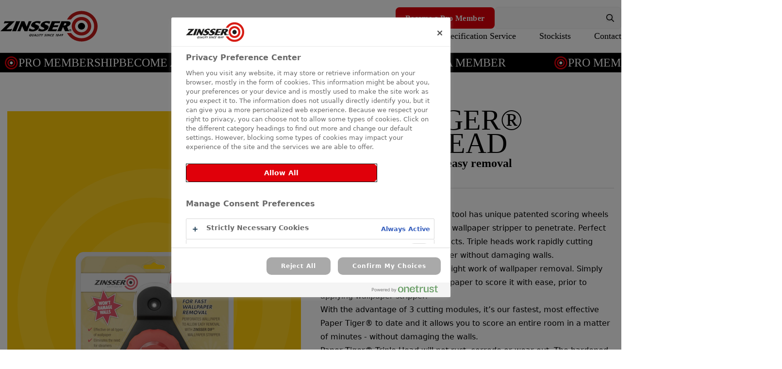

--- FILE ---
content_type: text/html; charset=UTF-8
request_url: https://zinsseruk.com/products/paper-tiger-triple-head/
body_size: 63786
content:
<!DOCTYPE html><html  lang="en" data-capo=""><head><meta charset="utf-8">
<meta name="viewport" content="width=device-width, initial-scale=1">
<title>Paper Tiger® Triple Head | Zinsser UK | Specialist Paints and Primers from Zinsser UK</title>
<style>@font-face{font-family:"Inter Variable Fallback: Arial";src:local("Arial");size-adjust:107.0596%;ascent-override:101.8973%;descent-override:29.8527%;line-gap-override:0%}
@font-face{font-family:Inter Variable;src:local("Inter Variable Variable"),url(/_fonts/use.typekit-9hugRp6Jgv.woff2) format(woff2),url(/_fonts/use.typekit-frtfpQsJvu.woff) format(woff),url(/_fonts/use.typekit-ex1Uumo3jc.otf) format(opentype);font-display:swap;font-weight:100 900;font-style:normal}
@font-face{font-family:"Acumin Variable Fallback: Arial";src:local("Arial");size-adjust:94.6611%;ascent-override:109.3374%;descent-override:27.6777%;line-gap-override:0%}
@font-face{font-family:Acumin Variable;src:local("Acumin Variable Variable"),url(/_fonts/use.typekit-Anfnw144Wy.woff2) format(woff2),url(/_fonts/use.typekit-y65PMuyI0N.woff) format(woff),url(/_fonts/use.typekit-5XER6Rm1AI.otf) format(opentype);font-display:swap;font-weight:100 900;font-style:normal}
#__layout,#__nuxt{height:100%;max-width:100vw;width:100%}body,html{height:100%;overflow-x:hidden;position:relative;scroll-behavior:smooth}.app-enter-active,.app-leave-active{transition:all .3s ease}.app-enter-from{opacity:0;transform:translateY(8px)}.app-enter-to,.app-leave-from{opacity:1;transform:translateY(0)}.app-leave-to{opacity:0;transform:translateY(8px)}.mapboxgl-ctrl-geocoder,.mapboxgl-ctrl-geocoder *,.mapboxgl-ctrl-geocoder :after,.mapboxgl-ctrl-geocoder :before{box-sizing:border-box}.mapboxgl-ctrl-geocoder{background-color:transparent!important;border-radius:0!important;font-size:16px!important;line-height:24px!important;min-width:160px!important;position:relative;transition:width .25s,min-width .25s;width:100%;z-index:99999!important}.mapboxgl-ctrl-geocoder--input{background-color:transparent;border:0;border-radius:0!important;color:inherit!important;font:inherit;height:auto!important;margin:0;overflow:hidden;padding:0!important;text-overflow:ellipsis;white-space:nowrap;width:100%}.mapboxgl-ctrl-geocoder--input::-ms-clear{display:none}.mapboxgl-ctrl-geocoder--input:focus{box-shadow:none;color:inherit!important;outline:0;outline:none!important}.mapboxgl-ctrl-geocoder .mapboxgl-ctrl-geocoder--pin-right>*{display:none;position:absolute;right:8px;top:7px;z-index:2}.mapboxgl-ctrl-geocoder,.mapboxgl-ctrl-geocoder .suggestions{box-shadow:none!important}.mapboxgl-ctrl-geocoder.mapboxgl-ctrl-geocoder--collapsed{min-width:50px;transition:width .25s,min-width .25s;width:50px}.mapboxgl-ctrl-geocoder .suggestions{background-color:#fff!important;border-radius:6px!important;font-size:16px!important;left:0;list-style:none;margin:0;overflow:hidden;padding:0;position:absolute;top:110%;top:calc(100% + 6px);width:100%;z-index:999999!important}.mapboxgl-ctrl-bottom-left .suggestions,.mapboxgl-ctrl-bottom-right .suggestions{bottom:100%;top:auto}.mapboxgl-ctrl-geocoder .suggestions>li>a{color:#404040;cursor:default;display:block;padding:6px 12px}.mapboxgl-ctrl-geocoder .suggestions>.active>a,.mapboxgl-ctrl-geocoder .suggestions>li>a:hover{background-color:#f3f3f3;color:#404040;cursor:pointer;text-decoration:none}.mapboxgl-ctrl-geocoder--suggestion-title{font-weight:700}.mapboxgl-ctrl-geocoder--suggestion-address,.mapboxgl-ctrl-geocoder--suggestion-title{overflow:hidden;text-overflow:ellipsis;white-space:nowrap}.input-autocomplete .mapboxgl-ctrl-geocoder .suggestions{background-color:#e0000a!important;border-radius:4px!important;font-size:14px!important;left:-14px;list-style:none;margin:0;overflow:visible!important;padding:14px;position:absolute;top:calc(100% + 22px);width:calc(100% + 28px);z-index:999999!important}.input-autocomplete .mapboxgl-ctrl-geocoder .suggestions:before{border-bottom:10px solid #e0000a;border-left:10px solid transparent;border-right:10px solid transparent;content:"";left:28px;position:absolute;top:-8px;transform:translateX(-50%);z-index:999999!important}.input-autocomplete .mapboxgl-ctrl-bottom-left .suggestions,.input-autocomplete .mapboxgl-ctrl-bottom-right .suggestions{bottom:100%;top:auto}.input-autocomplete .mapboxgl-ctrl-geocoder .suggestions>li{margin-bottom:4px}.input-autocomplete .mapboxgl-ctrl-geocoder .suggestions>li:last-of-type{margin-bottom:0}.input-autocomplete .mapboxgl-ctrl-geocoder .suggestions>li>a{border-radius:4px;color:#fff;cursor:default;display:block;padding:8px 14px}.input-autocomplete .mapboxgl-ctrl-geocoder .suggestions>.active>a,.input-autocomplete .mapboxgl-ctrl-geocoder .suggestions>li>a:hover{background-color:#f3f3f3;color:#404040;cursor:pointer;text-decoration:none}.input-autocomplete .mapboxgl-ctrl-geocoder--suggestion-title{font-weight:700}.input-autocomplete .mapboxgl-ctrl-geocoder--suggestion-address,.input-autocomplete .mapboxgl-ctrl-geocoder--suggestion-title{overflow:hidden;text-overflow:ellipsis;white-space:nowrap}.input-autocomplete .mapbox-gl-geocoder--error.mapbox-gl-geocoder--no-results{color:#fff!important}.mapboxgl-ctrl-geocoder--icon{display:none!important}.mapboxgl-ctrl-geocoder--icon-search{height:23px;left:12px;position:absolute;top:13px;width:23px}.mapboxgl-ctrl-geocoder--button{background:#fff;border:none;cursor:pointer;line-height:1;margin:0;padding:0}.mapboxgl-ctrl-geocoder--icon-close{height:20px;margin-right:3px;margin-top:8px;width:20px}.mapboxgl-ctrl-geocoder--button:hover .mapboxgl-ctrl-geocoder--icon-close{fill:#909090}.mapboxgl-ctrl-geocoder--icon-geolocate{height:22px;margin-right:3px;margin-top:6px;width:22px}.mapboxgl-ctrl-geocoder--icon-loading{animation:rotate .8s cubic-bezier(.45,.05,.55,.95) infinite;height:26px;margin-right:0;margin-top:5px;width:26px}.mapboxgl-ctrl-geocoder--powered-by{display:block;display:none!important;float:left;font-size:13px;padding:6px 12px 9px}.mapboxgl-ctrl-geocoder--powered-by a{color:#909090}.mapboxgl-ctrl-geocoder--powered-by a:not(:hover){text-decoration:none}@keyframes rotate{0%{transform:rotate(0)}to{transform:rotate(1turn)}}@media screen and (min-width:640px){.mapboxgl-ctrl-geocoder.mapboxgl-ctrl-geocoder--collapsed{min-width:36px;width:36px}.mapboxgl-ctrl-geocoder{border-radius:9999px;font-size:15px;line-height:24px;max-width:100%!important;width:100%!important}.mapboxgl-ctrl-geocoder .suggestions{font-size:13px}.mapboxgl-ctrl-geocoder--icon{top:8px}.mapboxgl-ctrl-geocoder--icon-close{height:16px;margin-right:0;margin-top:3px;width:16px}.mapboxgl-ctrl-geocoder--icon-geolocate{height:18px;margin-right:0;margin-top:2px;width:18px}.mapboxgl-ctrl-geocoder--icon-search{height:20px;left:7px;width:20px}.mapboxgl-ctrl-geocoder--input{border-radius:9999px;height:auto!important;overflow:hidden;padding:0!important}.mapboxgl-ctrl-geocoder--icon-loading{height:26px;margin-right:-5px;margin-top:-2px;width:26px}.mapbox-gl-geocoder--error{color:#909090;font-size:16px;padding:6px 12px;text-align:center}.mapboxgl-ctrl-geocoder--powered-by{font-size:11px!important}}.keen-slider:not([data-keen-slider-disabled]){-webkit-touch-callout:none;-webkit-tap-highlight-color:transparent;align-content:flex-start;display:flex;overflow:hidden;position:relative;touch-action:pan-y;-webkit-user-select:none;-moz-user-select:none;user-select:none;-khtml-user-select:none;width:100%}.keen-slider:not([data-keen-slider-disabled]) .keen-slider__slide{overflow:hidden;position:relative;width:100%}.keen-slider:not([data-keen-slider-disabled])[data-keen-slider-reverse]{flex-direction:row-reverse}.keen-slider:not([data-keen-slider-disabled])[data-keen-slider-v]{flex-wrap:wrap}img-comparison-slider{cursor:pointer;outline:none;--divider-width:4px;--divider-color:#e0000a;--default-handle-opacity:0}img-comparison-slider .custom-handle{align-items:center;background:#000;border-radius:100%;cursor:pointer;display:flex;height:60px;justify-content:center;padding:8px;transition:transform .3s;width:60px}img-comparison-slider:hover .custom-handle{transform:scale(1.2)}img-comparison-slider .after,img-comparison-slider .before{margin:0}img-comparison-slider .after figcaption,img-comparison-slider .before figcaption{background:#e0000a;color:#fff;font-family:Inter Variable, "Inter Variable Fallback: Arial","Inter Variable Fallback: Arial";font-feature-settings:normal;font-size:16px;font-variation-settings:"wght" 700;font-weight:700;letter-spacing:.4px;line-height:100%;line-height:26px;padding:28px 10px;position:absolute;top:50%;transform:translateY(-50%);white-space:nowrap}img-comparison-slider .before figcaption{border-radius:0 8px 8px 0;left:0;writing-mode:sideways-rl}img-comparison-slider .after figcaption{border-radius:8px 0 0 8px;right:0;writing-mode:sideways-lr}
/*! tailwindcss v3.4.10 | MIT License | https://tailwindcss.com*/*,:after,:before{border:0 solid;box-sizing:border-box}:after,:before{--tw-content:""}:host,html{line-height:1.5;-webkit-text-size-adjust:100%;font-family:ui-sans-serif,system-ui,sans-serif,Apple Color Emoji,Segoe UI Emoji,Segoe UI Symbol,Noto Color Emoji;font-feature-settings:normal;font-variation-settings:normal;-moz-tab-size:4;-o-tab-size:4;tab-size:4;-webkit-tap-highlight-color:transparent}body{line-height:inherit;margin:0}hr{border-top-width:1px;color:inherit;height:0}abbr:where([title]){-webkit-text-decoration:underline dotted;text-decoration:underline dotted}h1,h2,h3,h4,h5,h6{font-size:inherit;font-weight:inherit}a{color:inherit;text-decoration:inherit}b,strong{font-weight:bolder}code,kbd,pre,samp{font-family:ui-monospace,SFMono-Regular,Menlo,Monaco,Consolas,Liberation Mono,Courier New,monospace;font-feature-settings:normal;font-size:1em;font-variation-settings:normal}small{font-size:80%}sub,sup{font-size:75%;line-height:0;position:relative;vertical-align:baseline}sub{bottom:-.25em}sup{top:-.5em}table{border-collapse:collapse;border-color:inherit;text-indent:0}button,input,optgroup,select,textarea{color:inherit;font-family:inherit;font-feature-settings:inherit;font-size:100%;font-variation-settings:inherit;font-weight:inherit;letter-spacing:inherit;line-height:inherit;margin:0;padding:0}button,select{text-transform:none}button,input:where([type=button]),input:where([type=reset]),input:where([type=submit]){-webkit-appearance:button;background-color:transparent;background-image:none}:-moz-focusring{outline:auto}:-moz-ui-invalid{box-shadow:none}progress{vertical-align:baseline}::-webkit-inner-spin-button,::-webkit-outer-spin-button{height:auto}[type=search]{-webkit-appearance:textfield;outline-offset:-2px}::-webkit-search-decoration{-webkit-appearance:none}::-webkit-file-upload-button{-webkit-appearance:button;font:inherit}summary{display:list-item}blockquote,dd,dl,figure,h1,h2,h3,h4,h5,h6,hr,p,pre{margin:0}fieldset{margin:0}fieldset,legend{padding:0}menu,ol,ul{list-style:none;margin:0;padding:0}dialog{padding:0}textarea{resize:vertical}input::-moz-placeholder,textarea::-moz-placeholder{color:#9ca3af;opacity:1}input::placeholder,textarea::placeholder{color:#9ca3af;opacity:1}[role=button],button{cursor:pointer}:disabled{cursor:default}audio,canvas,embed,iframe,img,object,svg,video{display:block;vertical-align:middle}img,video{height:auto;max-width:100%}[hidden]{display:none}*,:after,:before{--tw-border-spacing-x:0;--tw-border-spacing-y:0;--tw-translate-x:0;--tw-translate-y:0;--tw-rotate:0;--tw-skew-x:0;--tw-skew-y:0;--tw-scale-x:1;--tw-scale-y:1;--tw-pan-x: ;--tw-pan-y: ;--tw-pinch-zoom: ;--tw-scroll-snap-strictness:proximity;--tw-gradient-from-position: ;--tw-gradient-via-position: ;--tw-gradient-to-position: ;--tw-ordinal: ;--tw-slashed-zero: ;--tw-numeric-figure: ;--tw-numeric-spacing: ;--tw-numeric-fraction: ;--tw-ring-inset: ;--tw-ring-offset-width:0px;--tw-ring-offset-color:#fff;--tw-ring-color:rgba(0,0,177,.5);--tw-ring-offset-shadow:0 0 #0000;--tw-ring-shadow:0 0 #0000;--tw-shadow:0 0 #0000;--tw-shadow-colored:0 0 #0000;--tw-blur: ;--tw-brightness: ;--tw-contrast: ;--tw-grayscale: ;--tw-hue-rotate: ;--tw-invert: ;--tw-saturate: ;--tw-sepia: ;--tw-drop-shadow: ;--tw-backdrop-blur: ;--tw-backdrop-brightness: ;--tw-backdrop-contrast: ;--tw-backdrop-grayscale: ;--tw-backdrop-hue-rotate: ;--tw-backdrop-invert: ;--tw-backdrop-opacity: ;--tw-backdrop-saturate: ;--tw-backdrop-sepia: ;--tw-contain-size: ;--tw-contain-layout: ;--tw-contain-paint: ;--tw-contain-style: }::backdrop{--tw-border-spacing-x:0;--tw-border-spacing-y:0;--tw-translate-x:0;--tw-translate-y:0;--tw-rotate:0;--tw-skew-x:0;--tw-skew-y:0;--tw-scale-x:1;--tw-scale-y:1;--tw-pan-x: ;--tw-pan-y: ;--tw-pinch-zoom: ;--tw-scroll-snap-strictness:proximity;--tw-gradient-from-position: ;--tw-gradient-via-position: ;--tw-gradient-to-position: ;--tw-ordinal: ;--tw-slashed-zero: ;--tw-numeric-figure: ;--tw-numeric-spacing: ;--tw-numeric-fraction: ;--tw-ring-inset: ;--tw-ring-offset-width:0px;--tw-ring-offset-color:#fff;--tw-ring-color:rgba(0,0,177,.5);--tw-ring-offset-shadow:0 0 #0000;--tw-ring-shadow:0 0 #0000;--tw-shadow:0 0 #0000;--tw-shadow-colored:0 0 #0000;--tw-blur: ;--tw-brightness: ;--tw-contrast: ;--tw-grayscale: ;--tw-hue-rotate: ;--tw-invert: ;--tw-saturate: ;--tw-sepia: ;--tw-drop-shadow: ;--tw-backdrop-blur: ;--tw-backdrop-brightness: ;--tw-backdrop-contrast: ;--tw-backdrop-grayscale: ;--tw-backdrop-hue-rotate: ;--tw-backdrop-invert: ;--tw-backdrop-opacity: ;--tw-backdrop-saturate: ;--tw-backdrop-sepia: ;--tw-contain-size: ;--tw-contain-layout: ;--tw-contain-paint: ;--tw-contain-style: }.container{margin-left:auto;margin-right:auto;width:100%}@media (min-width:100%){.container{max-width:100%;padding-left:0;padding-right:0}}@media (min-width:1279px){.container{max-width:1279px;padding-left:0;padding-right:0}}.debug-mq:after{background-color:#000;border-radius:2px;bottom:5px;color:#fff;content:"Unset";font-family:monospace;font-size:11px;line-height:10px;outline:1px solid #fff;padding:10px;position:fixed;right:5px;z-index:2147483638}:root{--breakpoint:"unset"}@media (min-width:528px){:root{--breakpoint:"small"}.debug-mq:after{content:"528px | small"}}@media (min-width:768px){:root{--breakpoint:"medium"}.debug-mq:after{content:"768px | medium"}}@media (min-width:1279px){:root{--breakpoint:"large"}.debug-mq:after{content:"1279px | large"}}.markdown{color:var(--tw-prose-body);max-width:100%}.markdown :where(p):not(:where([class~=not-markdown],[class~=not-markdown] *)){color:inherit;display:block;font-family:Acumin Variable, "Acumin Variable Fallback: Arial";font-size:1.125rem;font-variant-numeric:normal;font-weight:400;line-height:2rem;margin-bottom:0;margin-top:0}.markdown :where(p):not(:where([class~=not-markdown],[class~=not-markdown] *)):not(:last-child){margin-bottom:18px}.markdown :where(p):not(:where([class~=not-markdown],[class~=not-markdown] *)) a{color:inherit;text-decoration:underline}.markdown :where(p):not(:where([class~=not-markdown],[class~=not-markdown] *)) strong{font-weight:600}.markdown :where([class~=lead]):not(:where([class~=not-markdown],[class~=not-markdown] *)){color:var(--tw-prose-lead);font-size:1.25em;line-height:1.6;margin-bottom:1.2em;margin-top:1.2em}.markdown :where(a):not(:where([class~=not-markdown],[class~=not-markdown] *)){color:inherit;font-family:Acumin Variable, "Acumin Variable Fallback: Arial";font-size:1.125rem;font-weight:400;line-height:1.5rem;text-decoration:underline}.markdown :where(strong):not(:where([class~=not-markdown],[class~=not-markdown] *)){color:inherit;font-family:Acumin Variable, "Acumin Variable Fallback: Arial";font-size:1.125rem;font-weight:400;line-height:1.5rem}.markdown :where(a strong):not(:where([class~=not-markdown],[class~=not-markdown] *)){color:inherit}.markdown :where(blockquote strong):not(:where([class~=not-markdown],[class~=not-markdown] *)){color:inherit}.markdown :where(thead th strong):not(:where([class~=not-markdown],[class~=not-markdown] *)){color:inherit}.markdown :where(ol):not(:where([class~=not-markdown],[class~=not-markdown] *)){color:inherit;font-family:Acumin Variable, "Acumin Variable Fallback: Arial";font-size:1.125rem;font-weight:400;letter-spacing:0;line-height:2rem;list-style-type:decimal;margin-bottom:1.25em;margin-top:1.25em;padding-inline-start:1.625em}.markdown :where(ol):not(:where([class~=not-markdown],[class~=not-markdown] *)) li{color:inherit;font-family:Acumin Variable, "Acumin Variable Fallback: Arial";font-size:1.125rem;font-weight:400;letter-spacing:0;line-height:2rem;list-style-type:disc;margin-left:0}.markdown :where(ol):not(:where([class~=not-markdown],[class~=not-markdown] *)) li::marker{color:inherit}.markdown :where(ol[type=A]):not(:where([class~=not-markdown],[class~=not-markdown] *)){list-style-type:upper-alpha}.markdown :where(ol[type=a]):not(:where([class~=not-markdown],[class~=not-markdown] *)){list-style-type:lower-alpha}.markdown :where(ol[type=A s]):not(:where([class~=not-markdown],[class~=not-markdown] *)){list-style-type:upper-alpha}.markdown :where(ol[type=a s]):not(:where([class~=not-markdown],[class~=not-markdown] *)){list-style-type:lower-alpha}.markdown :where(ol[type=I]):not(:where([class~=not-markdown],[class~=not-markdown] *)){list-style-type:upper-roman}.markdown :where(ol[type=i]):not(:where([class~=not-markdown],[class~=not-markdown] *)){list-style-type:lower-roman}.markdown :where(ol[type=I s]):not(:where([class~=not-markdown],[class~=not-markdown] *)){list-style-type:upper-roman}.markdown :where(ol[type=i s]):not(:where([class~=not-markdown],[class~=not-markdown] *)){list-style-type:lower-roman}.markdown :where(ol[type="1"]):not(:where([class~=not-markdown],[class~=not-markdown] *)){list-style-type:decimal}.markdown :where(ul):not(:where([class~=not-markdown],[class~=not-markdown] *)){color:inherit;font-family:Acumin Variable, "Acumin Variable Fallback: Arial";font-size:1.125rem;font-weight:400;letter-spacing:0;line-height:2rem;list-style-type:disc;margin-bottom:18px;margin-top:1.25em;padding-inline-start:1.625em}.markdown :where(ul):not(:where([class~=not-markdown],[class~=not-markdown] *)) li{color:inherit;font-family:Acumin Variable, "Acumin Variable Fallback: Arial";font-size:1.125rem;font-weight:400;letter-spacing:0;line-height:2rem;list-style-type:disc;margin-left:0}.markdown :where(ul):not(:where([class~=not-markdown],[class~=not-markdown] *)) li::marker{color:inherit}.markdown :where(ol>li):not(:where([class~=not-markdown],[class~=not-markdown] *))::marker{color:var(--tw-prose-counters);font-weight:400}.markdown :where(ul>li):not(:where([class~=not-markdown],[class~=not-markdown] *))::marker{color:var(--tw-prose-bullets)}.markdown :where(dt):not(:where([class~=not-markdown],[class~=not-markdown] *)){color:var(--tw-prose-headings);font-weight:600;margin-top:1.25em}.markdown :where(hr):not(:where([class~=not-markdown],[class~=not-markdown] *)){border-color:#d7d7d7;border-top-width:1px;margin-bottom:3em;margin-top:3em}.markdown :where(blockquote):not(:where([class~=not-markdown],[class~=not-markdown] *)){border-inline-start-color:var(--tw-prose-quote-borders);border-inline-start-width:.25rem;color:var(--tw-prose-quotes);font-style:italic;font-weight:500;margin-bottom:1.6em;margin-top:1.6em;padding-inline-start:1em;quotes:"\201C""\201D""\2018""\2019"}.markdown :where(blockquote p:first-of-type):not(:where([class~=not-markdown],[class~=not-markdown] *)):before{content:open-quote}.markdown :where(blockquote p:last-of-type):not(:where([class~=not-markdown],[class~=not-markdown] *)):after{content:close-quote}.markdown :where(h1):not(:where([class~=not-markdown],[class~=not-markdown] *)){color:inherit;font-family:Acumin Variable, "Acumin Variable Fallback: Arial";font-size:1.5rem;font-weight:700;letter-spacing:0;line-height:1.5rem;margin-bottom:14px;margin-top:0}.markdown :where(h1):not(:where([class~=not-markdown],[class~=not-markdown] *)) strong{color:#00cdaf;font-weight:500}.markdown :where(h1 strong):not(:where([class~=not-markdown],[class~=not-markdown] *)){color:inherit;font-weight:900}.markdown :where(h2):not(:where([class~=not-markdown],[class~=not-markdown] *)){color:inherit;font-family:Acumin Variable, "Acumin Variable Fallback: Arial";font-size:1.5rem;font-weight:700;letter-spacing:0;line-height:1.5rem;margin-bottom:14px;margin-top:0}.markdown :where(h2):not(:where([class~=not-markdown],[class~=not-markdown] *)) strong{color:#00cdaf;font-weight:500}.markdown :where(h2 strong):not(:where([class~=not-markdown],[class~=not-markdown] *)){color:inherit;font-weight:800}.markdown :where(h3):not(:where([class~=not-markdown],[class~=not-markdown] *)){color:inherit;font-family:Acumin Variable, "Acumin Variable Fallback: Arial";font-size:1.5rem;font-weight:700;letter-spacing:0;line-height:1.5rem;margin-bottom:14px;margin-top:0}.markdown :where(h3):not(:where([class~=not-markdown],[class~=not-markdown] *)) strong{color:#00cdaf;font-weight:500}.markdown :where(h3 strong):not(:where([class~=not-markdown],[class~=not-markdown] *)){color:inherit;font-weight:700}.markdown :where(h4):not(:where([class~=not-markdown],[class~=not-markdown] *)){color:var(--tw-prose-headings);font-weight:600;line-height:1.5;margin-bottom:.5em;margin-top:1.5em}.markdown :where(h4 strong):not(:where([class~=not-markdown],[class~=not-markdown] *)){color:inherit;font-weight:700}.markdown :where(img):not(:where([class~=not-markdown],[class~=not-markdown] *)){margin-bottom:2em;margin-top:2em}.markdown :where(picture):not(:where([class~=not-markdown],[class~=not-markdown] *)){display:block;margin-bottom:2em;margin-top:2em}.markdown :where(video):not(:where([class~=not-markdown],[class~=not-markdown] *)){margin-bottom:2em;margin-top:2em}.markdown :where(kbd):not(:where([class~=not-markdown],[class~=not-markdown] *)){border-radius:.3125rem;box-shadow:0 0 0 1px rgb(var(--tw-prose-kbd-shadows)/10%),0 3px 0 rgb(var(--tw-prose-kbd-shadows)/10%);color:var(--tw-prose-kbd);font-family:inherit;font-size:.875em;font-weight:500;padding-inline-end:.375em;padding-bottom:.1875em;padding-top:.1875em;padding-inline-start:.375em}.markdown :where(code):not(:where([class~=not-markdown],[class~=not-markdown] *)){color:var(--tw-prose-code);font-size:.875em;font-weight:600}.markdown :where(code):not(:where([class~=not-markdown],[class~=not-markdown] *)):before{content:"`"}.markdown :where(code):not(:where([class~=not-markdown],[class~=not-markdown] *)):after{content:"`"}.markdown :where(a code):not(:where([class~=not-markdown],[class~=not-markdown] *)){color:inherit}.markdown :where(h1 code):not(:where([class~=not-markdown],[class~=not-markdown] *)){color:inherit}.markdown :where(h2 code):not(:where([class~=not-markdown],[class~=not-markdown] *)){color:inherit;font-size:.875em}.markdown :where(h3 code):not(:where([class~=not-markdown],[class~=not-markdown] *)){color:inherit;font-size:.9em}.markdown :where(h4 code):not(:where([class~=not-markdown],[class~=not-markdown] *)){color:inherit}.markdown :where(blockquote code):not(:where([class~=not-markdown],[class~=not-markdown] *)){color:inherit}.markdown :where(thead th code):not(:where([class~=not-markdown],[class~=not-markdown] *)){color:inherit}.markdown :where(pre):not(:where([class~=not-markdown],[class~=not-markdown] *)){background-color:var(--tw-prose-pre-bg);border-radius:.375rem;color:var(--tw-prose-pre-code);font-size:.875em;font-weight:400;line-height:1.7142857;margin-bottom:1.7142857em;margin-top:1.7142857em;overflow-x:auto;padding-inline-end:1.1428571em;padding-bottom:.8571429em;padding-top:.8571429em;padding-inline-start:1.1428571em}.markdown :where(pre code):not(:where([class~=not-markdown],[class~=not-markdown] *)){background-color:transparent;border-radius:0;border-width:0;color:inherit;font-family:inherit;font-size:inherit;font-weight:inherit;line-height:inherit;padding:0}.markdown :where(pre code):not(:where([class~=not-markdown],[class~=not-markdown] *)):before{content:none}.markdown :where(pre code):not(:where([class~=not-markdown],[class~=not-markdown] *)):after{content:none}.markdown :where(table):not(:where([class~=not-markdown],[class~=not-markdown] *)){border-collapse:collapse;border-spacing:0;color:inherit;display:block;font-size:.875em;line-height:1.7142857;margin-bottom:18px;margin-top:0;table-layout:auto;width:100%}.markdown :where(table):not(:where([class~=not-markdown],[class~=not-markdown] *)) tr th{color:inherit;font-family:Acumin Variable, "Acumin Variable Fallback: Arial";font-size:1.125rem;font-weight:600;line-height:1.5rem}.markdown :where(table):not(:where([class~=not-markdown],[class~=not-markdown] *)) tr th strong{font-weight:600}.markdown :where(table):not(:where([class~=not-markdown],[class~=not-markdown] *)) tr td{color:inherit;font-family:Acumin Variable, "Acumin Variable Fallback: Arial";font-size:1.125rem;font-weight:400;line-height:1.5rem}.markdown :where(table):not(:where([class~=not-markdown],[class~=not-markdown] *)) tr td strong{font-weight:600}.markdown :where(thead):not(:where([class~=not-markdown],[class~=not-markdown] *)){border-bottom-color:var(--tw-prose-th-borders);border-bottom-width:1px}.markdown :where(thead th):not(:where([class~=not-markdown],[class~=not-markdown] *)){color:var(--tw-prose-headings);font-weight:600;padding-inline-end:.5714286em;padding-bottom:.5714286em;padding-inline-start:.5714286em;vertical-align:bottom}.markdown :where(tbody tr):not(:where([class~=not-markdown],[class~=not-markdown] *)){border-bottom-color:var(--tw-prose-td-borders);border-bottom-width:1px}.markdown :where(tbody tr:last-child):not(:where([class~=not-markdown],[class~=not-markdown] *)){border-bottom-width:0}.markdown :where(tbody td):not(:where([class~=not-markdown],[class~=not-markdown] *)){vertical-align:baseline}.markdown :where(tfoot):not(:where([class~=not-markdown],[class~=not-markdown] *)){border-top-color:var(--tw-prose-th-borders);border-top-width:1px}.markdown :where(tfoot td):not(:where([class~=not-markdown],[class~=not-markdown] *)){vertical-align:top}.markdown :where(th,td):not(:where([class~=not-markdown],[class~=not-markdown] *)){text-align:start}.markdown :where(figure>*):not(:where([class~=not-markdown],[class~=not-markdown] *)){margin-bottom:0;margin-top:0}.markdown :where(figcaption):not(:where([class~=not-markdown],[class~=not-markdown] *)){color:var(--tw-prose-captions);font-size:.875em;line-height:1.4285714;margin-top:.8571429em}.markdown{--tw-prose-body:#374151;--tw-prose-headings:#111827;--tw-prose-lead:#4b5563;--tw-prose-links:#111827;--tw-prose-bold:#111827;--tw-prose-counters:#6b7280;--tw-prose-bullets:#d1d5db;--tw-prose-hr:#e5e7eb;--tw-prose-quotes:#111827;--tw-prose-quote-borders:#e5e7eb;--tw-prose-captions:#6b7280;--tw-prose-kbd:#111827;--tw-prose-kbd-shadows:17 24 39;--tw-prose-code:#111827;--tw-prose-pre-code:#e5e7eb;--tw-prose-pre-bg:#1f2937;--tw-prose-th-borders:#d1d5db;--tw-prose-td-borders:#e5e7eb;--tw-prose-invert-body:#d1d5db;--tw-prose-invert-headings:#fff;--tw-prose-invert-lead:#9ca3af;--tw-prose-invert-links:#fff;--tw-prose-invert-bold:#fff;--tw-prose-invert-counters:#9ca3af;--tw-prose-invert-bullets:#4b5563;--tw-prose-invert-hr:#374151;--tw-prose-invert-quotes:#f3f4f6;--tw-prose-invert-quote-borders:#374151;--tw-prose-invert-captions:#9ca3af;--tw-prose-invert-kbd:#fff;--tw-prose-invert-kbd-shadows:255 255 255;--tw-prose-invert-code:#fff;--tw-prose-invert-pre-code:#d1d5db;--tw-prose-invert-pre-bg:rgba(0,0,0,.5);--tw-prose-invert-th-borders:#4b5563;--tw-prose-invert-td-borders:#374151;font-size:1rem;line-height:1.75}.markdown :where(picture>img):not(:where([class~=not-markdown],[class~=not-markdown] *)){margin-bottom:0;margin-top:0}.markdown :where(li):not(:where([class~=not-markdown],[class~=not-markdown] *)){margin-bottom:.5em;margin-top:.5em}.markdown :where(ol>li):not(:where([class~=not-markdown],[class~=not-markdown] *)){padding-inline-start:.375em}.markdown :where(ul>li):not(:where([class~=not-markdown],[class~=not-markdown] *)){padding-inline-start:.375em}.markdown :where(.markdown>ul>li p):not(:where([class~=not-markdown],[class~=not-markdown] *)){margin-bottom:.75em;margin-top:.75em}.markdown :where(.markdown>ul>li>p:first-child):not(:where([class~=not-markdown],[class~=not-markdown] *)){margin-top:1.25em}.markdown :where(.markdown>ul>li>p:last-child):not(:where([class~=not-markdown],[class~=not-markdown] *)){margin-bottom:1.25em}.markdown :where(.markdown>ol>li>p:first-child):not(:where([class~=not-markdown],[class~=not-markdown] *)){margin-top:1.25em}.markdown :where(.markdown>ol>li>p:last-child):not(:where([class~=not-markdown],[class~=not-markdown] *)){margin-bottom:1.25em}.markdown :where(ul ul,ul ol,ol ul,ol ol):not(:where([class~=not-markdown],[class~=not-markdown] *)){margin-bottom:.75em;margin-top:.75em}.markdown :where(dl):not(:where([class~=not-markdown],[class~=not-markdown] *)){margin-bottom:1.25em;margin-top:1.25em}.markdown :where(dd):not(:where([class~=not-markdown],[class~=not-markdown] *)){margin-top:.5em;padding-inline-start:1.625em}.markdown :where(hr+*):not(:where([class~=not-markdown],[class~=not-markdown] *)){margin-top:0}.markdown :where(h2+*):not(:where([class~=not-markdown],[class~=not-markdown] *)){margin-top:0}.markdown :where(h3+*):not(:where([class~=not-markdown],[class~=not-markdown] *)){margin-top:0}.markdown :where(h4+*):not(:where([class~=not-markdown],[class~=not-markdown] *)){margin-top:0}.markdown :where(thead th:first-child):not(:where([class~=not-markdown],[class~=not-markdown] *)){padding-inline-start:0}.markdown :where(thead th:last-child):not(:where([class~=not-markdown],[class~=not-markdown] *)){padding-inline-end:0}.markdown :where(tbody td,tfoot td):not(:where([class~=not-markdown],[class~=not-markdown] *)){padding-inline-end:.5714286em;padding-bottom:.5714286em;padding-top:.5714286em;padding-inline-start:.5714286em}.markdown :where(tbody td:first-child,tfoot td:first-child):not(:where([class~=not-markdown],[class~=not-markdown] *)){padding-inline-start:0}.markdown :where(tbody td:last-child,tfoot td:last-child):not(:where([class~=not-markdown],[class~=not-markdown] *)){padding-inline-end:0}.markdown :where(figure):not(:where([class~=not-markdown],[class~=not-markdown] *)){margin-bottom:2em;margin-top:2em}.markdown :where(.markdown>:first-child):not(:where([class~=not-markdown],[class~=not-markdown] *)){margin-top:0}.markdown :where(.markdown>:last-child):not(:where([class~=not-markdown],[class~=not-markdown] *)){margin-bottom:0}.markdown-default-small{max-width:100%}.markdown-default-small :where(p):not(:where([class~=not-markdown],[class~=not-markdown] *)){color:inherit;display:block;font-family:Acumin Variable, "Acumin Variable Fallback: Arial";font-size:1rem;font-weight:400;line-height:1.5rem;margin-bottom:0;margin-top:0}.markdown-default-small :where(p):not(:where([class~=not-markdown],[class~=not-markdown] *)):not(:last-child){margin-bottom:18px}.markdown-default-small :where(p):not(:where([class~=not-markdown],[class~=not-markdown] *)) a{color:inherit;text-decoration:underline}.markdown-default-small :where(p):not(:where([class~=not-markdown],[class~=not-markdown] *)) strong{font-weight:600}.markdown-default-small :where(a):not(:where([class~=not-markdown],[class~=not-markdown] *)){color:inherit;font-family:Acumin Variable, "Acumin Variable Fallback: Arial";font-size:1rem;font-weight:400;line-height:1.5rem;text-decoration:underline}.markdown-default-small :where(strong):not(:where([class~=not-markdown],[class~=not-markdown] *)){color:inherit;font-family:Acumin Variable, "Acumin Variable Fallback: Arial";font-size:1rem;font-weight:400;line-height:1.5rem}.markdown-default-small :where(ul):not(:where([class~=not-markdown],[class~=not-markdown] *)){color:inherit;font-family:Acumin Variable, "Acumin Variable Fallback: Arial";font-size:1rem;font-weight:400;letter-spacing:0;line-height:1.5rem;list-style-type:disc;margin-bottom:18px}.markdown-default-small :where(ul):not(:where([class~=not-markdown],[class~=not-markdown] *)) li{color:inherit;font-family:Acumin Variable, "Acumin Variable Fallback: Arial";font-size:1rem;font-weight:400;letter-spacing:0;line-height:1.5rem;list-style-type:disc;margin-left:0}.markdown-default-small :where(ol):not(:where([class~=not-markdown],[class~=not-markdown] *)){color:inherit;font-family:Acumin Variable, "Acumin Variable Fallback: Arial";font-size:1rem;font-weight:400;letter-spacing:0;line-height:1.5rem}.markdown-default-small :where(ol):not(:where([class~=not-markdown],[class~=not-markdown] *)) li{color:inherit;font-family:Acumin Variable, "Acumin Variable Fallback: Arial";font-size:1rem;font-weight:400;letter-spacing:0;line-height:1.5rem;list-style-type:disc;margin-left:0}.markdown-default-small :where(h1):not(:where([class~=not-markdown],[class~=not-markdown] *)){color:inherit;font-family:Acumin Variable, "Acumin Variable Fallback: Arial";font-size:1.5rem;font-weight:700;letter-spacing:0;line-height:1.5rem;margin-bottom:14px;margin-top:0}.markdown-default-small :where(h1):not(:where([class~=not-markdown],[class~=not-markdown] *)) strong{color:#00cdaf;font-weight:500}.markdown-default-small :where(h2):not(:where([class~=not-markdown],[class~=not-markdown] *)){color:inherit;font-family:Acumin Variable, "Acumin Variable Fallback: Arial";font-size:1.5rem;font-weight:700;letter-spacing:0;line-height:1.5rem;margin-bottom:14px;margin-top:0}.markdown-default-small :where(h2):not(:where([class~=not-markdown],[class~=not-markdown] *)) strong{color:#00cdaf;font-weight:500}.markdown-default-small :where(h3):not(:where([class~=not-markdown],[class~=not-markdown] *)){color:inherit;font-family:Acumin Variable, "Acumin Variable Fallback: Arial";font-size:1.5rem;font-weight:700;letter-spacing:0;line-height:1.5rem;margin-bottom:14px;margin-top:0}.markdown-default-small :where(h3):not(:where([class~=not-markdown],[class~=not-markdown] *)) strong{color:#00cdaf;font-weight:500}.markdown-intro{max-width:100%}.markdown-intro :where(p):not(:where([class~=not-markdown],[class~=not-markdown] *)){color:inherit;display:block;font-family:Acumin Variable, "Acumin Variable Fallback: Arial";font-size:1.125rem;font-weight:600;line-height:1.5rem;margin-bottom:0;margin-top:0}.markdown-intro :where(p):not(:where([class~=not-markdown],[class~=not-markdown] *)):not(:last-child){margin-bottom:18px}.markdown-intro :where(p):not(:where([class~=not-markdown],[class~=not-markdown] *)) a{color:inherit;text-decoration:underline}.markdown-intro :where(p):not(:where([class~=not-markdown],[class~=not-markdown] *)) strong{color:#e0000a;font-weight:600}.markdown-intro :where(a):not(:where([class~=not-markdown],[class~=not-markdown] *)){color:inherit;font-family:Acumin Variable, "Acumin Variable Fallback: Arial";font-size:1.125rem;font-weight:600;line-height:2rem;text-decoration:underline}.markdown-intro :where(strong):not(:where([class~=not-markdown],[class~=not-markdown] *)){color:inherit;font-family:Acumin Variable, "Acumin Variable Fallback: Arial";font-size:1.125rem;font-weight:600;line-height:2rem}.markdown-intro :where(hr):not(:where([class~=not-markdown],[class~=not-markdown] *)){border-color:#d7d7d7}.markdown-intro :where(ul):not(:where([class~=not-markdown],[class~=not-markdown] *)){color:inherit;display:block;font-family:Acumin Variable, "Acumin Variable Fallback: Arial";font-size:1.125rem;font-weight:600;line-height:1.5rem;margin-bottom:0;margin-top:0}.markdown-intro :where(ul):not(:where([class~=not-markdown],[class~=not-markdown] *)):not(:last-child){margin-bottom:18px}.markdown-intro :where(ul):not(:where([class~=not-markdown],[class~=not-markdown] *)) li{color:inherit;font-family:Acumin Variable, "Acumin Variable Fallback: Arial";font-size:1.125rem;font-weight:600;line-height:1.5rem;margin-bottom:0;margin-top:0}.markdown-intro :where(ul):not(:where([class~=not-markdown],[class~=not-markdown] *)) li::marker{color:inherit}.markdown-intro :where(ol):not(:where([class~=not-markdown],[class~=not-markdown] *)){color:inherit;display:block;font-family:Acumin Variable, "Acumin Variable Fallback: Arial";font-size:1.125rem;font-weight:600;line-height:1.5rem;margin-bottom:0;margin-top:0}.markdown-intro :where(ol):not(:where([class~=not-markdown],[class~=not-markdown] *)):not(:last-child){margin-bottom:18px}.markdown-intro :where(ol):not(:where([class~=not-markdown],[class~=not-markdown] *)) li{color:inherit;font-family:Acumin Variable, "Acumin Variable Fallback: Arial";font-size:1.125rem;font-weight:600;line-height:1.5rem;margin-bottom:0;margin-top:0}.markdown-intro :where(ol):not(:where([class~=not-markdown],[class~=not-markdown] *)) li::marker{color:inherit}.markdown-card{max-width:100%}.markdown-card :where(p):not(:where([class~=not-markdown],[class~=not-markdown] *)){color:inherit;display:block;font-family:Acumin Variable, "Acumin Variable Fallback: Arial";font-size:1rem;font-weight:400;line-height:1.5rem}.markdown-card :where(p):not(:where([class~=not-markdown],[class~=not-markdown] *)) a{color:inherit;text-decoration:underline}.markdown-card :where(p):not(:where([class~=not-markdown],[class~=not-markdown] *)) strong{font-weight:600}.sr-only{height:1px;margin:-1px;overflow:hidden;padding:0;position:absolute;width:1px;clip:rect(0,0,0,0);border-width:0;white-space:nowrap}.pointer-events-none{pointer-events:none}.pointer-events-auto{pointer-events:auto}.visible{visibility:visible}.fixed{position:fixed}.absolute{position:absolute}.relative{position:relative}.sticky{position:sticky}.inset-0{inset:0}.-bottom-1\/2{bottom:-50%}.-bottom-6{bottom:-.375rem}.-bottom-8{bottom:-.5rem}.-top-8{top:-.5rem}.bottom-0{bottom:0}.bottom-full{bottom:100%}.left-0{left:0}.left-1\/2{left:50%}.left-18{left:1.125rem}.left-\[calc\(50\%-8px\)\]{left:calc(50% - 8px)}.top-0{top:0}.top-40{top:2.5rem}.top-62{top:3.875rem}.top-full{top:100%}.-z-100{z-index:-100}.z-0{z-index:0}.z-100{z-index:100}.z-1200{z-index:1200}.z-1250{z-index:1250}.z-1300{z-index:1300}.z-1400{z-index:1400}.z-200{z-index:200}.z-30{z-index:30}.z-800{z-index:800}.z-900{z-index:900}.order-1{order:1}.order-2{order:2}.col-span-12{grid-column:span 12/span 12}.col-span-3{grid-column:span 3/span 3}.col-span-6{grid-column:span 6/span 6}.col-span-full{grid-column:1/-1}.col-start-1{grid-column-start:1}.col-end-6{grid-column-end:6}.col-end-7{grid-column-end:7}.mx-12{margin-left:.75rem;margin-right:.75rem}.mx-50{margin-left:3.125rem;margin-right:3.125rem}.my-20{margin-bottom:1.25rem;margin-top:1.25rem}.my-36{margin-bottom:2.25rem;margin-top:2.25rem}.my-40{margin-bottom:2.5rem;margin-top:2.5rem}.-mt-120{margin-top:-7.5rem}.-mt-220{margin-top:-13.75rem}.-mt-\[390px\]{margin-top:-390px}.mb-1{margin-bottom:.25rem}.mb-10{margin-bottom:.625rem}.mb-12{margin-bottom:.75rem}.mb-16{margin-bottom:1rem}.mb-2{margin-bottom:.125rem}.mb-20{margin-bottom:1.25rem}.mb-28{margin-bottom:1.75rem}.mb-36{margin-bottom:2.25rem}.mb-4{margin-bottom:.25rem}.mb-40{margin-bottom:2.5rem}.mb-60{margin-bottom:3.75rem}.mb-80{margin-bottom:5rem}.mb-\[100px\]{margin-bottom:100px}.mb-\[2rem\]{margin-bottom:2rem}.mb-\[40px\]{margin-bottom:40px}.mb-\[6rem\]{margin-bottom:6rem}.ml-16{margin-left:1rem}.ml-2{margin-left:.125rem}.mr-14{margin-right:.875rem}.mt-14{margin-top:.875rem}.mt-16{margin-top:1rem}.mt-2{margin-top:.125rem}.mt-24{margin-top:1.5rem}.mt-4{margin-top:.25rem}.mt-40{margin-top:2.5rem}.mt-6{margin-top:.375rem}.mt-60{margin-top:3.75rem}.mt-\[20px\]{margin-top:20px}.mt-\[3px\]{margin-top:3px}.mt-\[40px\]{margin-top:40px}.line-clamp-2{-webkit-line-clamp:2}.line-clamp-2,.line-clamp-4{display:-webkit-box;overflow:hidden;-webkit-box-orient:vertical}.line-clamp-4{-webkit-line-clamp:4}.line-clamp-6{display:-webkit-box;overflow:hidden;-webkit-box-orient:vertical;-webkit-line-clamp:6}.block{display:block}.inline{display:inline}.flex{display:flex}.grid{display:grid}.hidden{display:none}.aspect-square{aspect-ratio:1/1}.aspect-video{aspect-ratio:16/9}.h-0{height:0}.h-10{height:.625rem}.h-12{height:.75rem}.h-120{height:7.5rem}.h-14{height:.875rem}.h-16{height:1rem}.h-18{height:1.125rem}.h-180{height:11.25rem}.h-2{height:.125rem}.h-20{height:1.25rem}.h-22{height:1.375rem}.h-24{height:1.5rem}.h-240{height:15rem}.h-244{height:15.25rem}.h-26{height:1.625rem}.h-262{height:16.375rem}.h-28{height:1.75rem}.h-300{height:18.75rem}.h-32{height:2rem}.h-34{height:2.125rem}.h-380{height:23.75rem}.h-40{height:2.5rem}.h-400{height:25rem}.h-408{height:25.5rem}.h-420{height:26.25rem}.h-48{height:3rem}.h-5{height:1.25rem}.h-60{height:3.75rem}.h-640{height:40rem}.h-66{height:4.125rem}.h-8{height:.5rem}.h-80{height:5rem}.h-\[1px\]{height:1px}.h-\[300\%\]{height:300%}.h-\[320px\]{height:320px}.h-\[calc\(100\%-62px\)\]{height:calc(100% - 62px)}.h-auto{height:auto}.h-full{height:100%}.max-h-280{max-height:17.5rem}.max-h-400{max-height:25rem}.max-h-804{max-height:50.25rem}.max-h-\[675px\]{max-height:675px}.max-h-full{max-height:100%}.min-h-220{min-height:13.75rem}.min-h-260{min-height:16.25rem}.min-h-320{min-height:20rem}.min-h-384{min-height:24rem}.min-h-480{min-height:30rem}.min-h-96{min-height:6rem}.min-h-full{min-height:100%}.w-0{width:0}.w-10{width:.625rem}.w-100{width:6.25rem}.w-104{width:6.5rem}.w-12{width:.75rem}.w-14{width:.875rem}.w-16{width:1rem}.w-168{width:10.5rem}.w-18{width:1.125rem}.w-180{width:11.25rem}.w-20{width:1.25rem}.w-22{width:1.375rem}.w-220{width:13.75rem}.w-24{width:1.5rem}.w-26{width:1.625rem}.w-260{width:16.25rem}.w-28{width:1.75rem}.w-280{width:17.5rem}.w-32{width:2rem}.w-34{width:2.125rem}.w-40{width:2.5rem}.w-48{width:3rem}.w-5{width:1.25rem}.w-60{width:3.75rem}.w-66{width:4.125rem}.w-8{width:.5rem}.w-\[120px\]{width:120px}.w-\[300\%\]{width:300%}.w-\[calc\(100\%-36px\)\]{width:calc(100% - 36px)}.w-full{width:100%}.w-screen{width:100vw}.min-w-360{min-width:22.5rem}.min-w-max{min-width:-moz-max-content;min-width:max-content}.max-w-1200{max-width:75rem}.max-w-180{max-width:11.25rem}.max-w-256{max-width:16rem}.max-w-260{max-width:16.25rem}.max-w-266{max-width:16.625rem}.max-w-268{max-width:16.75rem}.max-w-280{max-width:17.5rem}.max-w-390{max-width:24.375rem}.max-w-400{max-width:25rem}.max-w-420{max-width:26.25rem}.max-w-460{max-width:28.75rem}.max-w-4xl{max-width:56rem}.max-w-520{max-width:32.5rem}.max-w-540{max-width:33.75rem}.max-w-5xl{max-width:64rem}.max-w-640{max-width:40rem}.max-w-680{max-width:42.5rem}.max-w-804{max-width:50.25rem}.max-w-840{max-width:52.5rem}.max-w-900{max-width:56.25rem}.max-w-full{max-width:100%}.flex-1{flex:1 1 0%}.flex-shrink{flex-shrink:1}.flex-shrink-0,.shrink-0{flex-shrink:0}.flex-grow{flex-grow:1}.origin-center{transform-origin:center}.-translate-x-1\/2{--tw-translate-x:-50%}.-translate-x-1\/2,.-translate-y-8{transform:translate(var(--tw-translate-x),var(--tw-translate-y)) rotate(var(--tw-rotate)) skewX(var(--tw-skew-x)) skewY(var(--tw-skew-y)) scaleX(var(--tw-scale-x)) scaleY(var(--tw-scale-y))}.-translate-y-8{--tw-translate-y:-0.5rem}.translate-y-0{--tw-translate-y:0rem}.translate-y-0,.translate-y-128{transform:translate(var(--tw-translate-x),var(--tw-translate-y)) rotate(var(--tw-rotate)) skewX(var(--tw-skew-x)) skewY(var(--tw-skew-y)) scaleX(var(--tw-scale-x)) scaleY(var(--tw-scale-y))}.translate-y-128{--tw-translate-y:8rem}.translate-y-22{--tw-translate-y:1.375rem}.translate-y-22,.translate-y-220{transform:translate(var(--tw-translate-x),var(--tw-translate-y)) rotate(var(--tw-rotate)) skewX(var(--tw-skew-x)) skewY(var(--tw-skew-y)) scaleX(var(--tw-scale-x)) scaleY(var(--tw-scale-y))}.translate-y-220{--tw-translate-y:13.75rem}.translate-y-30{--tw-translate-y:1.875rem}.translate-y-30,.translate-y-40{transform:translate(var(--tw-translate-x),var(--tw-translate-y)) rotate(var(--tw-rotate)) skewX(var(--tw-skew-x)) skewY(var(--tw-skew-y)) scaleX(var(--tw-scale-x)) scaleY(var(--tw-scale-y))}.translate-y-40{--tw-translate-y:2.5rem}.translate-y-44{--tw-translate-y:2.75rem}.translate-y-44,.translate-y-8{transform:translate(var(--tw-translate-x),var(--tw-translate-y)) rotate(var(--tw-rotate)) skewX(var(--tw-skew-x)) skewY(var(--tw-skew-y)) scaleX(var(--tw-scale-x)) scaleY(var(--tw-scale-y))}.translate-y-8{--tw-translate-y:0.5rem}.-rotate-45{--tw-rotate:-45deg}.-rotate-45,.rotate-180{transform:translate(var(--tw-translate-x),var(--tw-translate-y)) rotate(var(--tw-rotate)) skewX(var(--tw-skew-x)) skewY(var(--tw-skew-y)) scaleX(var(--tw-scale-x)) scaleY(var(--tw-scale-y))}.rotate-180{--tw-rotate:180deg}.rotate-45{--tw-rotate:45deg}.rotate-45,.transform{transform:translate(var(--tw-translate-x),var(--tw-translate-y)) rotate(var(--tw-rotate)) skewX(var(--tw-skew-x)) skewY(var(--tw-skew-y)) scaleX(var(--tw-scale-x)) scaleY(var(--tw-scale-y))}@keyframes spin{to{transform:rotate(1turn)}}.animate-spin{animation:spin 1s linear infinite}.cursor-grab{cursor:grab}.cursor-pointer{cursor:pointer}.select-none{-webkit-user-select:none;-moz-user-select:none;user-select:none}.resize{resize:both}.appearance-none{-webkit-appearance:none;-moz-appearance:none;appearance:none}.grid-flow-row{grid-auto-flow:row}.grid-flow-col{grid-auto-flow:column}.auto-rows-max{grid-auto-rows:max-content}.grid-cols-1{grid-template-columns:repeat(1,minmax(0,1fr))}.grid-cols-12{grid-template-columns:repeat(12,minmax(0,1fr))}.grid-cols-6{grid-template-columns:repeat(6,minmax(0,1fr))}.flex-col{flex-direction:column}.flex-wrap{flex-wrap:wrap}.items-start{align-items:flex-start}.items-end{align-items:flex-end}.items-center{align-items:center}.items-baseline{align-items:baseline}.justify-start{justify-content:flex-start}.justify-end{justify-content:flex-end}.justify-center{justify-content:center}.justify-between{justify-content:space-between}.justify-around{justify-content:space-around}.gap-114{gap:7.125rem}.gap-14{gap:.875rem}.gap-20{gap:1.25rem}.gap-22{gap:1.375rem}.gap-24{gap:1.5rem}.gap-26{gap:1.625rem}.gap-32{gap:2rem}.gap-4{gap:.25rem}.gap-40{gap:2.5rem}.gap-8{gap:.5rem}.gap-80{gap:5rem}.gap-\[0px\]{gap:0}.gap-\[20px\]{gap:20px}.gap-\[2rem\]{gap:2rem}.gap-\[40px\]{gap:40px}.gap-x-14{-moz-column-gap:.875rem;column-gap:.875rem}.gap-x-20{-moz-column-gap:1.25rem;column-gap:1.25rem}.gap-x-32{-moz-column-gap:2rem;column-gap:2rem}.gap-x-40{-moz-column-gap:2.5rem;column-gap:2.5rem}.gap-x-8{-moz-column-gap:.5rem;column-gap:.5rem}.gap-y-10{row-gap:.625rem}.gap-y-18{row-gap:1.125rem}.gap-y-2{row-gap:.125rem}.gap-y-24{row-gap:1.5rem}.gap-y-4{row-gap:.25rem}.gap-y-40{row-gap:2.5rem}.gap-y-8{row-gap:.5rem}.space-x-12>:not([hidden])~:not([hidden]){--tw-space-x-reverse:0;margin-left:calc(.75rem*(1 - var(--tw-space-x-reverse)));margin-right:calc(.75rem*var(--tw-space-x-reverse))}.divide-y>:not([hidden])~:not([hidden]){--tw-divide-y-reverse:0;border-bottom-width:calc(1px*var(--tw-divide-y-reverse));border-top-width:calc(1px*(1 - var(--tw-divide-y-reverse)))}.divide-white-500>:not([hidden])~:not([hidden]){--tw-divide-opacity:1;border-color:rgb(255 255 255/var(--tw-divide-opacity))}.divide-white-500\/20>:not([hidden])~:not([hidden]){border-color:hsla(0,0%,100%,.2)}.divide-opacity-20>:not([hidden])~:not([hidden]){--tw-divide-opacity:0.2}.self-center{align-self:center}.overflow-hidden{overflow:hidden}.overflow-clip{overflow:clip}.overflow-scroll{overflow:scroll}.overflow-y-scroll{overflow-y:scroll}.truncate{overflow:hidden;text-overflow:ellipsis}.truncate,.whitespace-nowrap{white-space:nowrap}.rounded{border-radius:.25rem}.rounded-0{border-radius:0}.rounded-14{border-radius:.875rem}.rounded-2{border-radius:.125rem}.rounded-20{border-radius:1.25rem}.rounded-4{border-radius:.25rem}.rounded-8{border-radius:.5rem}.rounded-full{border-radius:9999px}.rounded-xl{border-radius:.75rem}.rounded-bl-14{border-bottom-left-radius:.875rem}.rounded-br-14{border-bottom-right-radius:.875rem}.border{border-width:1px}.border-2{border-width:2px}.border-b{border-bottom-width:1px}.border-b-4{border-bottom-width:4px}.border-b-8{border-bottom-width:8px}.border-l-8{border-left-width:8px}.border-r{border-right-width:1px}.border-r-8{border-right-width:8px}.border-t{border-top-width:1px}.border-t-8{border-top-width:8px}.border-\[\#1d1d1d\]{--tw-border-opacity:1;border-color:rgb(29 29 29/var(--tw-border-opacity))}.border-black-500{--tw-border-opacity:1;border-color:rgb(0 0 0/var(--tw-border-opacity))}.border-grey-500{--tw-border-opacity:1;border-color:rgb(239 239 239/var(--tw-border-opacity))}.border-grey-600{--tw-border-opacity:1;border-color:rgb(215 215 215/var(--tw-border-opacity))}.border-red-500{--tw-border-opacity:1;border-color:rgb(224 0 10/var(--tw-border-opacity))}.border-red-600{--tw-border-opacity:1;border-color:rgb(202 0 9/var(--tw-border-opacity))}.border-transparent{border-color:transparent}.border-white-400,.border-white-500{--tw-border-opacity:1;border-color:rgb(255 255 255/var(--tw-border-opacity))}.border-white-500\/40{border-color:hsla(0,0%,100%,.4)}.border-b-black-500{--tw-border-opacity:1;border-bottom-color:rgb(0 0 0/var(--tw-border-opacity))}.border-l-transparent{border-left-color:transparent}.border-r-transparent{border-right-color:transparent}.border-t-black-500{--tw-border-opacity:1;border-top-color:rgb(0 0 0/var(--tw-border-opacity))}.border-t-red-500{--tw-border-opacity:1;border-top-color:rgb(224 0 10/var(--tw-border-opacity))}.bg-\[\#242424\]{--tw-bg-opacity:1;background-color:rgb(36 36 36/var(--tw-bg-opacity))}.bg-\[\#8dc63f\]{--tw-bg-opacity:1;background-color:rgb(141 198 63/var(--tw-bg-opacity))}.bg-\[\#E00209\]{--tw-bg-opacity:1;background-color:rgb(224 2 9/var(--tw-bg-opacity))}.bg-\[\#F8F8F8\]{--tw-bg-opacity:1;background-color:rgb(248 248 248/var(--tw-bg-opacity))}.bg-\[\#FDFDFD\]{--tw-bg-opacity:1;background-color:rgb(253 253 253/var(--tw-bg-opacity))}.bg-\[\#c30016\]{--tw-bg-opacity:1;background-color:rgb(195 0 22/var(--tw-bg-opacity))}.bg-\[\#efefef\]{--tw-bg-opacity:1;background-color:rgb(239 239 239/var(--tw-bg-opacity))}.bg-black-100{--tw-bg-opacity:1;background-color:rgb(230 230 230/var(--tw-bg-opacity))}.bg-black-300{--tw-bg-opacity:1;background-color:rgb(153 153 153/var(--tw-bg-opacity))}.bg-black-500{--tw-bg-opacity:1;background-color:rgb(0 0 0/var(--tw-bg-opacity))}.bg-black-500\/20{background-color:rgba(0,0,0,.2)}.bg-green-500{--tw-bg-opacity:1;background-color:rgb(35 206 107/var(--tw-bg-opacity))}.bg-grey-300{--tw-bg-opacity:1;background-color:rgb(249 249 249/var(--tw-bg-opacity))}.bg-grey-400{--tw-bg-opacity:1;background-color:rgb(244 244 244/var(--tw-bg-opacity))}.bg-grey-500{--tw-bg-opacity:1;background-color:rgb(239 239 239/var(--tw-bg-opacity))}.bg-grey-600{--tw-bg-opacity:1;background-color:rgb(215 215 215/var(--tw-bg-opacity))}.bg-red-400{--tw-bg-opacity:1;background-color:rgb(233 77 84/var(--tw-bg-opacity))}.bg-red-500{--tw-bg-opacity:1;background-color:rgb(224 0 10/var(--tw-bg-opacity))}.bg-red-600{--tw-bg-opacity:1;background-color:rgb(202 0 9/var(--tw-bg-opacity))}.bg-transparent{background-color:transparent}.bg-white-500{--tw-bg-opacity:1;background-color:rgb(255 255 255/var(--tw-bg-opacity))}.bg-opacity-10{--tw-bg-opacity:0.1}.bg-opacity-40{--tw-bg-opacity:0.4}.bg-opacity-5{--tw-bg-opacity:0.05}.bg-gradient-to-b{background-image:linear-gradient(to bottom,var(--tw-gradient-stops))}.bg-gradient-to-t{background-image:linear-gradient(to top,var(--tw-gradient-stops))}.from-black-500{--tw-gradient-from:#000 var(--tw-gradient-from-position);--tw-gradient-to:transparent var(--tw-gradient-to-position);--tw-gradient-stops:var(--tw-gradient-from),var(--tw-gradient-to)}.from-grey-300{--tw-gradient-from:#f9f9f9 var(--tw-gradient-from-position);--tw-gradient-to:hsla(0,0%,98%,0) var(--tw-gradient-to-position);--tw-gradient-stops:var(--tw-gradient-from),var(--tw-gradient-to)}.from-grey-500{--tw-gradient-from:#efefef var(--tw-gradient-from-position);--tw-gradient-to:hsla(0,0%,94%,0) var(--tw-gradient-to-position);--tw-gradient-stops:var(--tw-gradient-from),var(--tw-gradient-to)}.from-white-500,.from-white-500\/100{--tw-gradient-from:#fff var(--tw-gradient-from-position);--tw-gradient-to:hsla(0,0%,100%,0) var(--tw-gradient-to-position);--tw-gradient-stops:var(--tw-gradient-from),var(--tw-gradient-to)}.via-white-500\/95{--tw-gradient-to:hsla(0,0%,100%,0) var(--tw-gradient-to-position);--tw-gradient-stops:var(--tw-gradient-from),hsla(0,0%,100%,.95) var(--tw-gradient-via-position),var(--tw-gradient-to)}.to-transparent{--tw-gradient-to:transparent var(--tw-gradient-to-position)}.bg-cover{background-size:cover}.bg-no-repeat{background-repeat:no-repeat}.fill-current{fill:currentColor}.object-cover{-o-object-fit:cover;object-fit:cover}.object-left{-o-object-position:left;object-position:left}.p-14{padding:.875rem}.p-2{padding:.125rem}.p-20{padding:1.25rem}.p-4{padding:.25rem}.p-40{padding:2.5rem}.p-8{padding:.5rem}.p-\[1\.5rem\]{padding:1.5rem}.px-12{padding-left:.75rem;padding-right:.75rem}.px-14{padding-left:.875rem;padding-right:.875rem}.px-18{padding-left:1.125rem;padding-right:1.125rem}.px-20{padding-left:1.25rem;padding-right:1.25rem}.px-24{padding-left:1.5rem;padding-right:1.5rem}.px-28{padding-left:1.75rem;padding-right:1.75rem}.px-32{padding-left:2rem;padding-right:2rem}.px-40{padding-left:2.5rem;padding-right:2.5rem}.px-44{padding-left:2.75rem;padding-right:2.75rem}.px-48{padding-left:3rem;padding-right:3rem}.px-\[20px\]{padding-left:20px;padding-right:20px}.px-\[2rem\]{padding-left:2rem;padding-right:2rem}.py-10{padding-bottom:.625rem;padding-top:.625rem}.py-12{padding-bottom:.75rem;padding-top:.75rem}.py-14{padding-bottom:.875rem;padding-top:.875rem}.py-16{padding-bottom:1rem;padding-top:1rem}.py-20{padding-bottom:1.25rem;padding-top:1.25rem}.py-22{padding-bottom:1.375rem;padding-top:1.375rem}.py-24{padding-bottom:1.5rem;padding-top:1.5rem}.py-4{padding-bottom:.25rem;padding-top:.25rem}.py-40{padding-bottom:2.5rem;padding-top:2.5rem}.py-44{padding-bottom:2.75rem;padding-top:2.75rem}.py-6{padding-bottom:.375rem;padding-top:.375rem}.py-8{padding-bottom:.5rem;padding-top:.5rem}.py-80{padding-bottom:5rem;padding-top:5rem}.py-\[8rem\]{padding-bottom:8rem;padding-top:8rem}.pb-0{padding-bottom:0}.pb-10{padding-bottom:.625rem}.pb-14{padding-bottom:.875rem}.pb-20{padding-bottom:1.25rem}.pb-24{padding-bottom:1.5rem}.pb-30{padding-bottom:1.875rem}.pb-38{padding-bottom:2.375rem}.pb-40{padding-bottom:2.5rem}.pb-6{padding-bottom:.375rem}.pb-60{padding-bottom:3.75rem}.pb-64{padding-bottom:4rem}.pb-68{padding-bottom:4.25rem}.pb-8{padding-bottom:.5rem}.pb-80{padding-bottom:5rem}.pb-\[40px\]{padding-bottom:40px}.pl-14{padding-left:.875rem}.pl-24{padding-left:1.5rem}.pr-0{padding-right:0}.pr-14{padding-right:.875rem}.pt-0{padding-top:0}.pt-10{padding-top:.625rem}.pt-12{padding-top:.75rem}.pt-14{padding-top:.875rem}.pt-18{padding-top:1.125rem}.pt-2{padding-top:.125rem}.pt-20{padding-top:1.25rem}.pt-24{padding-top:1.5rem}.pt-4{padding-top:.25rem}.pt-40{padding-top:2.5rem}.pt-48{padding-top:3rem}.pt-6{padding-top:.375rem}.pt-8{padding-top:.5rem}.pt-80{padding-top:5rem}.text-left{text-align:left}.text-center{text-align:center}.font-acumin{font-family:Acumin Variable, "Acumin Variable Fallback: Arial"}.font-inter{font-family:Inter Variable, "Inter Variable Fallback: Arial"}.text-12{font-size:.75rem}.text-14{font-size:.875rem}.text-16{font-size:1rem}.text-18{font-size:1.125rem}.text-20{font-size:1.25rem}.text-24{font-size:1.5rem}.text-26{font-size:1.625rem}.text-28{font-size:1.75rem}.text-2xl{font-size:1.5rem;line-height:2rem}.text-32{font-size:2rem}.text-36{font-size:2.25rem}.text-38{font-size:2.375rem}.text-3xl{font-size:1.875rem;line-height:2.25rem}.text-40{font-size:2.5rem}.text-48{font-size:3rem}.text-50{font-size:3.125rem}.text-52{font-size:3.25rem}.text-58{font-size:3.625rem}.text-60{font-size:3.75rem}.text-86{font-size:5.375rem}.text-\[140px\]{font-size:140px}.text-\[160px\]{font-size:160px}.text-\[30px\]{font-size:30px}.text-\[36px\]{font-size:36px}.text-\[48px\]{font-size:48px}.text-\[70px\]{font-size:70px}.text-\[82px\]{font-size:82px}.text-base{font-size:1rem;line-height:1.5rem}.font-300{font-weight:300}.font-400{font-weight:400}.font-500{font-weight:500}.font-600{font-weight:600}.font-700{font-weight:700}.font-800{font-weight:800}.font-bold{font-weight:700}.font-medium{font-weight:500}.font-normal{font-weight:400}.font-semibold{font-weight:600}.uppercase{text-transform:uppercase}.capitalize{text-transform:capitalize}.leading-104{line-height:6.5rem}.leading-14{line-height:.875rem}.leading-16{line-height:1rem}.leading-18{line-height:1.125rem}.leading-20{line-height:1.25rem}.leading-22{line-height:1.375rem}.leading-24{line-height:1.5rem}.leading-26{line-height:1.625rem}.leading-28{line-height:1.75rem}.leading-32{line-height:2rem}.leading-34{line-height:2.125rem}.leading-36{line-height:2.25rem}.leading-38{line-height:2.375rem}.leading-40{line-height:2.5rem}.leading-48{line-height:3rem}.leading-54{line-height:3.375rem}.leading-60{line-height:3.75rem}.leading-64{line-height:4rem}.leading-\[100px\]{line-height:100px}.leading-\[140px\]{line-height:140px}.leading-\[160px\]{line-height:160px}.leading-\[42px\]{line-height:42px}.leading-snug{line-height:1.375}.tracking-\[-0\.4px\]{letter-spacing:-.4px}.tracking-wide{letter-spacing:.025em}.text-\[\#9C9C9C\]{--tw-text-opacity:1;color:rgb(156 156 156/var(--tw-text-opacity))}.text-\[\#E0000A\]{--tw-text-opacity:1;color:rgb(224 0 10/var(--tw-text-opacity))}.text-black-500{--tw-text-opacity:1;color:rgb(0 0 0/var(--tw-text-opacity))}.text-grey-500{--tw-text-opacity:1;color:rgb(239 239 239/var(--tw-text-opacity))}.text-grey-700{--tw-text-opacity:1;color:rgb(179 179 179/var(--tw-text-opacity))}.text-grey-800{--tw-text-opacity:1;color:rgb(143 143 143/var(--tw-text-opacity))}.text-red-500{--tw-text-opacity:1;color:rgb(224 0 10/var(--tw-text-opacity))}.text-white-50,.text-white-500{--tw-text-opacity:1;color:rgb(255 255 255/var(--tw-text-opacity))}.text-white-500\/50{color:hsla(0,0%,100%,.5)}.text-opacity-100{--tw-text-opacity:1}.text-opacity-60{--tw-text-opacity:0.6}.underline{text-decoration-line:underline}.line-through{text-decoration-line:line-through}.placeholder-grey-600::-moz-placeholder{--tw-placeholder-opacity:1;color:rgb(215 215 215/var(--tw-placeholder-opacity))}.placeholder-grey-600::placeholder{--tw-placeholder-opacity:1;color:rgb(215 215 215/var(--tw-placeholder-opacity))}.placeholder-white-500::-moz-placeholder{--tw-placeholder-opacity:1;color:rgb(255 255 255/var(--tw-placeholder-opacity))}.placeholder-white-500::placeholder{--tw-placeholder-opacity:1;color:rgb(255 255 255/var(--tw-placeholder-opacity))}.placeholder-opacity-80::-moz-placeholder{--tw-placeholder-opacity:0.8}.placeholder-opacity-80::placeholder{--tw-placeholder-opacity:0.8}.opacity-0{opacity:0}.opacity-10{opacity:.1}.opacity-100{opacity:1}.shadow-2xl{--tw-shadow:0 25px 50px -12px rgba(0,0,0,.25);--tw-shadow-colored:0 25px 50px -12px var(--tw-shadow-color)}.shadow-2xl,.shadow-lg{box-shadow:var(--tw-ring-offset-shadow,0 0 #0000),var(--tw-ring-shadow,0 0 #0000),var(--tw-shadow)}.shadow-lg{--tw-shadow:0 10px 15px -3px rgba(0,0,0,.1),0 4px 6px -4px rgba(0,0,0,.1);--tw-shadow-colored:0 10px 15px -3px var(--tw-shadow-color),0 4px 6px -4px var(--tw-shadow-color)}.outline-none{outline:2px solid transparent;outline-offset:2px}.grayscale{--tw-grayscale:grayscale(100%)}.filter,.grayscale{filter:var(--tw-blur) var(--tw-brightness) var(--tw-contrast) var(--tw-grayscale) var(--tw-hue-rotate) var(--tw-invert) var(--tw-saturate) var(--tw-sepia) var(--tw-drop-shadow)}.transition{transition-duration:.15s;transition-property:color,background-color,border-color,text-decoration-color,fill,stroke,opacity,box-shadow,transform,filter,-webkit-backdrop-filter;transition-property:color,background-color,border-color,text-decoration-color,fill,stroke,opacity,box-shadow,transform,filter,backdrop-filter;transition-property:color,background-color,border-color,text-decoration-color,fill,stroke,opacity,box-shadow,transform,filter,backdrop-filter,-webkit-backdrop-filter;transition-timing-function:cubic-bezier(.4,0,.2,1)}.transition-all{transition-duration:.15s;transition-property:all;transition-timing-function:cubic-bezier(.4,0,.2,1)}.transition-colors{transition-duration:.15s;transition-property:color,background-color,border-color,text-decoration-color,fill,stroke;transition-timing-function:cubic-bezier(.4,0,.2,1)}.transition-transform{transition-duration:.15s;transition-property:transform;transition-timing-function:cubic-bezier(.4,0,.2,1)}.duration-300{transition-duration:.3s}.duration-500{transition-duration:.5s}.duration-700{transition-duration:.7s}.ease-in-out{transition-timing-function:cubic-bezier(.4,0,.2,1)}.font-normal{font-variation-settings:"wght" 400}.font-medium{font-variation-settings:"wght" 500}.font-semibold{font-variation-settings:"wght" 600}.font-bold{font-variation-settings:"wght" 700}.font-black-condensed,.font-extrabold-condensed{font-variation-settings:"wght" 800,"wdth" 50}#accept-recommended-btn-handler{background-color:#e0000a!important;border-radius:10px!important;border-width:0!important;opacity:100%!important;width:100%!important}.ot-pc-refuse-all-handler,.save-preference-btn-handler{background-color:#a9a9a9!important;border-radius:10px!important;border-width:0!important}@media (min-width:528px){.small\:markdown-intro-small{max-width:100%}.small\:markdown-intro-small :where(p):not(:where([class~=not-markdown],[class~=not-markdown] *)){color:inherit;display:block;font-family:Acumin Variable, "Acumin Variable Fallback: Arial";font-size:1rem;font-weight:700;line-height:1.5rem;margin-bottom:0;margin-top:0}.small\:markdown-intro-small :where(p):not(:where([class~=not-markdown],[class~=not-markdown] *)):not(:last-child){margin-bottom:18px}.small\:markdown-intro-small :where(p):not(:where([class~=not-markdown],[class~=not-markdown] *)) a{color:inherit;text-decoration:underline}.small\:markdown-intro-small :where(p):not(:where([class~=not-markdown],[class~=not-markdown] *)) strong{font-weight:700}.small\:markdown-intro-small :where(a):not(:where([class~=not-markdown],[class~=not-markdown] *)){color:inherit;font-family:Acumin Variable, "Acumin Variable Fallback: Arial";font-size:1rem;font-weight:700;line-height:1.5rem;text-decoration:underline}.small\:markdown-intro-small :where(strong):not(:where([class~=not-markdown],[class~=not-markdown] *)){color:inherit;font-family:Acumin Variable, "Acumin Variable Fallback: Arial";font-size:1rem;font-weight:700;line-height:1.5rem}.small\:markdown-intro-small :where(ul):not(:where([class~=not-markdown],[class~=not-markdown] *)){color:inherit;display:block;font-family:Acumin Variable, "Acumin Variable Fallback: Arial";font-size:1rem;font-weight:700;line-height:1.5rem;margin-bottom:0;margin-top:0}.small\:markdown-intro-small :where(ul):not(:where([class~=not-markdown],[class~=not-markdown] *)):not(:last-child){margin-bottom:18px}.small\:markdown-intro-small :where(ul):not(:where([class~=not-markdown],[class~=not-markdown] *)) li{color:inherit;font-family:Acumin Variable, "Acumin Variable Fallback: Arial";font-size:1rem;font-weight:700;line-height:1.5rem;margin-bottom:0;margin-top:0}.small\:markdown-intro-small :where(ul):not(:where([class~=not-markdown],[class~=not-markdown] *)) li::marker{color:inherit}.small\:markdown-intro-small :where(ol):not(:where([class~=not-markdown],[class~=not-markdown] *)){color:inherit;display:block;font-family:Acumin Variable, "Acumin Variable Fallback: Arial";font-size:1rem;font-weight:700;line-height:1.5rem;margin-bottom:0;margin-top:0}.small\:markdown-intro-small :where(ol):not(:where([class~=not-markdown],[class~=not-markdown] *)):not(:last-child){margin-bottom:18px}.small\:markdown-intro-small :where(ol):not(:where([class~=not-markdown],[class~=not-markdown] *)) li{color:inherit;font-family:Acumin Variable, "Acumin Variable Fallback: Arial";font-size:1rem;font-weight:700;line-height:1.5rem;margin-bottom:0;margin-top:0}.small\:markdown-intro-small :where(ol):not(:where([class~=not-markdown],[class~=not-markdown] *)) li::marker{color:inherit}}@media (min-width:768px){.medium\:markdown-default-medium{max-width:100%}.medium\:markdown-default-medium :where(p):not(:where([class~=not-markdown],[class~=not-markdown] *)){color:inherit;display:block;font-family:Acumin Variable, "Acumin Variable Fallback: Arial";font-size:1.125rem;font-weight:400;line-height:1.5rem;margin-bottom:0;margin-top:0}.medium\:markdown-default-medium :where(p):not(:where([class~=not-markdown],[class~=not-markdown] *)):not(:last-child){margin-bottom:18px}.medium\:markdown-default-medium :where(p):not(:where([class~=not-markdown],[class~=not-markdown] *)) a{color:inherit;text-decoration:underline}.medium\:markdown-default-medium :where(p):not(:where([class~=not-markdown],[class~=not-markdown] *)) strong{font-weight:600}.medium\:markdown-default-medium :where(a):not(:where([class~=not-markdown],[class~=not-markdown] *)){color:inherit;font-family:Acumin Variable, "Acumin Variable Fallback: Arial";font-size:1.125rem;font-weight:400;line-height:1.5rem;text-decoration:underline}.medium\:markdown-default-medium :where(strong):not(:where([class~=not-markdown],[class~=not-markdown] *)){color:inherit;font-family:Acumin Variable, "Acumin Variable Fallback: Arial";font-size:1.125rem;font-weight:400;line-height:1.5rem}.medium\:markdown-default-medium :where(ul):not(:where([class~=not-markdown],[class~=not-markdown] *)){color:inherit;font-family:Acumin Variable, "Acumin Variable Fallback: Arial";font-size:1.125rem;font-weight:400;letter-spacing:0;line-height:2rem;list-style-type:disc;margin-bottom:18px}.medium\:markdown-default-medium :where(ul):not(:where([class~=not-markdown],[class~=not-markdown] *)) li{color:inherit;font-family:Acumin Variable, "Acumin Variable Fallback: Arial";font-size:1.125rem;font-weight:400;letter-spacing:0;line-height:2rem;list-style-type:disc;margin-left:0}.medium\:markdown-default-medium :where(ol):not(:where([class~=not-markdown],[class~=not-markdown] *)){color:inherit;font-family:Acumin Variable, "Acumin Variable Fallback: Arial";font-size:1.125rem;font-weight:400;letter-spacing:0;line-height:2rem}.medium\:markdown-default-medium :where(ol):not(:where([class~=not-markdown],[class~=not-markdown] *)) li{color:inherit;font-family:Acumin Variable, "Acumin Variable Fallback: Arial";font-size:1.125rem;font-weight:400;letter-spacing:0;line-height:2rem;list-style-type:disc;margin-left:0}.medium\:markdown-default-medium :where(h1):not(:where([class~=not-markdown],[class~=not-markdown] *)){color:inherit;font-family:Acumin Variable, "Acumin Variable Fallback: Arial";font-size:1.5rem;font-weight:700;letter-spacing:0;line-height:1.5rem;margin-bottom:14px;margin-top:0}.medium\:markdown-default-medium :where(h1):not(:where([class~=not-markdown],[class~=not-markdown] *)) strong{color:#00cdaf;font-weight:500}.medium\:markdown-default-medium :where(h2):not(:where([class~=not-markdown],[class~=not-markdown] *)){color:inherit;font-family:Acumin Variable, "Acumin Variable Fallback: Arial";font-size:1.5rem;font-weight:700;letter-spacing:0;line-height:1.5rem;margin-bottom:14px;margin-top:0}.medium\:markdown-default-medium :where(h2):not(:where([class~=not-markdown],[class~=not-markdown] *)) strong{color:#00cdaf;font-weight:500}.medium\:markdown-default-medium :where(h3):not(:where([class~=not-markdown],[class~=not-markdown] *)){color:inherit;font-family:Acumin Variable, "Acumin Variable Fallback: Arial";font-size:1.5rem;font-weight:700;letter-spacing:0;line-height:1.5rem;margin-bottom:14px;margin-top:0}.medium\:markdown-default-medium :where(h3):not(:where([class~=not-markdown],[class~=not-markdown] *)) strong{color:#00cdaf;font-weight:500}.medium\:markdown-intro-medium{max-width:100%}.medium\:markdown-intro-medium :where(p):not(:where([class~=not-markdown],[class~=not-markdown] *)){color:inherit;display:block;font-family:Acumin Variable, "Acumin Variable Fallback: Arial";font-size:1.125rem;font-weight:700;line-height:1.5rem;margin-bottom:0;margin-top:0}.medium\:markdown-intro-medium :where(p):not(:where([class~=not-markdown],[class~=not-markdown] *)):not(:last-child){margin-bottom:18px}.medium\:markdown-intro-medium :where(p):not(:where([class~=not-markdown],[class~=not-markdown] *)) a{color:inherit;text-decoration:underline}.medium\:markdown-intro-medium :where(p):not(:where([class~=not-markdown],[class~=not-markdown] *)) strong{font-weight:700}.medium\:markdown-intro-medium :where(a):not(:where([class~=not-markdown],[class~=not-markdown] *)){color:inherit;font-family:Acumin Variable, "Acumin Variable Fallback: Arial";font-size:1.125rem;font-weight:700;line-height:1.5rem;text-decoration:underline}.medium\:markdown-intro-medium :where(strong):not(:where([class~=not-markdown],[class~=not-markdown] *)){color:inherit;font-family:Acumin Variable, "Acumin Variable Fallback: Arial";font-size:1.125rem;font-weight:700;line-height:1.5rem}.medium\:markdown-intro-medium :where(ul):not(:where([class~=not-markdown],[class~=not-markdown] *)){color:inherit;display:block;font-family:Acumin Variable, "Acumin Variable Fallback: Arial";font-size:1.125rem;font-weight:700;line-height:1.5rem;margin-bottom:0;margin-top:0}.medium\:markdown-intro-medium :where(ul):not(:where([class~=not-markdown],[class~=not-markdown] *)):not(:last-child){margin-bottom:18px}.medium\:markdown-intro-medium :where(ul):not(:where([class~=not-markdown],[class~=not-markdown] *)) li{color:inherit;font-family:Acumin Variable, "Acumin Variable Fallback: Arial";font-size:1.125rem;font-weight:700;line-height:1.5rem;margin-bottom:0;margin-top:0}.medium\:markdown-intro-medium :where(ul):not(:where([class~=not-markdown],[class~=not-markdown] *)) li::marker{color:inherit}.medium\:markdown-intro-medium :where(ol):not(:where([class~=not-markdown],[class~=not-markdown] *)){color:inherit;display:block;font-family:Acumin Variable, "Acumin Variable Fallback: Arial";font-size:1.125rem;font-weight:700;line-height:1.5rem;margin-bottom:0;margin-top:0}.medium\:markdown-intro-medium :where(ol):not(:where([class~=not-markdown],[class~=not-markdown] *)):not(:last-child){margin-bottom:18px}.medium\:markdown-intro-medium :where(ol):not(:where([class~=not-markdown],[class~=not-markdown] *)) li{color:inherit;font-family:Acumin Variable, "Acumin Variable Fallback: Arial";font-size:1.125rem;font-weight:700;line-height:1.5rem;margin-bottom:0;margin-top:0}.medium\:markdown-intro-medium :where(ol):not(:where([class~=not-markdown],[class~=not-markdown] *)) li::marker{color:inherit}}@media (min-width:1279px){.large\:markdown-default-large{max-width:100%}.large\:markdown-default-large :where(p):not(:where([class~=not-markdown],[class~=not-markdown] *)){color:inherit;display:block;font-family:Acumin Variable, "Acumin Variable Fallback: Arial";font-size:1.125rem;font-weight:400;line-height:1.5rem;margin-bottom:0;margin-top:0}.large\:markdown-default-large :where(p):not(:where([class~=not-markdown],[class~=not-markdown] *)):not(:last-child){margin-bottom:18px}.large\:markdown-default-large :where(p):not(:where([class~=not-markdown],[class~=not-markdown] *)) a{color:inherit;text-decoration:underline}.large\:markdown-default-large :where(p):not(:where([class~=not-markdown],[class~=not-markdown] *)) strong{font-weight:600}.large\:markdown-default-large :where(a):not(:where([class~=not-markdown],[class~=not-markdown] *)){color:inherit;font-family:Acumin Variable, "Acumin Variable Fallback: Arial";font-size:1.125rem;font-weight:400;line-height:1.5rem;text-decoration:underline}.large\:markdown-default-large :where(strong):not(:where([class~=not-markdown],[class~=not-markdown] *)){color:inherit;font-family:Acumin Variable, "Acumin Variable Fallback: Arial";font-size:1.125rem;font-weight:400;line-height:1.5rem}.large\:markdown-default-large :where(ul):not(:where([class~=not-markdown],[class~=not-markdown] *)){color:inherit;font-family:Acumin Variable, "Acumin Variable Fallback: Arial";font-size:1.125rem;font-weight:400;letter-spacing:0;line-height:1.5rem;list-style-type:disc;margin-bottom:18px}.large\:markdown-default-large :where(ul):not(:where([class~=not-markdown],[class~=not-markdown] *)) li{color:inherit;font-family:Acumin Variable, "Acumin Variable Fallback: Arial";font-size:1.125rem;font-weight:400;letter-spacing:0;line-height:1.5rem;list-style-type:disc;margin-left:0}.large\:markdown-default-large :where(ol):not(:where([class~=not-markdown],[class~=not-markdown] *)){color:inherit;font-family:Acumin Variable, "Acumin Variable Fallback: Arial";font-size:1.125rem;font-weight:400;letter-spacing:0;line-height:1.5rem}.large\:markdown-default-large :where(ol):not(:where([class~=not-markdown],[class~=not-markdown] *)) li{color:inherit;font-family:Acumin Variable, "Acumin Variable Fallback: Arial";font-size:1.125rem;font-weight:400;letter-spacing:0;line-height:1.5rem;list-style-type:disc;margin-left:0}.large\:markdown-default-large :where(h1):not(:where([class~=not-markdown],[class~=not-markdown] *)){color:inherit;font-family:Acumin Variable, "Acumin Variable Fallback: Arial";font-size:1.5rem;font-weight:700;letter-spacing:0;line-height:1.5rem;margin-bottom:14px;margin-top:0}.large\:markdown-default-large :where(h1):not(:where([class~=not-markdown],[class~=not-markdown] *)) strong{color:#00cdaf;font-weight:500}.large\:markdown-default-large :where(h2):not(:where([class~=not-markdown],[class~=not-markdown] *)){color:inherit;font-family:Acumin Variable, "Acumin Variable Fallback: Arial";font-size:1.5rem;font-weight:700;letter-spacing:0;line-height:1.5rem;margin-bottom:14px;margin-top:0}.large\:markdown-default-large :where(h2):not(:where([class~=not-markdown],[class~=not-markdown] *)) strong{color:#00cdaf;font-weight:500}.large\:markdown-default-large :where(h3):not(:where([class~=not-markdown],[class~=not-markdown] *)){color:inherit;font-family:Acumin Variable, "Acumin Variable Fallback: Arial";font-size:1.5rem;font-weight:700;letter-spacing:0;line-height:1.5rem;margin-bottom:14px;margin-top:0}.large\:markdown-default-large :where(h3):not(:where([class~=not-markdown],[class~=not-markdown] *)) strong{color:#00cdaf;font-weight:500}.large\:markdown-intro-large{max-width:100%}.large\:markdown-intro-large :where(p):not(:where([class~=not-markdown],[class~=not-markdown] *)){color:inherit;display:block;font-family:Acumin Variable, "Acumin Variable Fallback: Arial";font-size:1.875rem;font-weight:700;line-height:2.5rem;margin-bottom:0;margin-top:0}.large\:markdown-intro-large :where(p):not(:where([class~=not-markdown],[class~=not-markdown] *)):not(:last-child){margin-bottom:18px}.large\:markdown-intro-large :where(p):not(:where([class~=not-markdown],[class~=not-markdown] *)) a{color:inherit;text-decoration:underline}.large\:markdown-intro-large :where(p):not(:where([class~=not-markdown],[class~=not-markdown] *)) strong{font-weight:700}.large\:markdown-intro-large :where(a):not(:where([class~=not-markdown],[class~=not-markdown] *)){color:inherit;font-family:Acumin Variable, "Acumin Variable Fallback: Arial";font-size:1.875rem;font-weight:700;line-height:2.5rem;text-decoration:underline}.large\:markdown-intro-large :where(strong):not(:where([class~=not-markdown],[class~=not-markdown] *)){color:inherit;font-family:Acumin Variable, "Acumin Variable Fallback: Arial";font-size:1.875rem;font-weight:700;line-height:2.5rem}.large\:markdown-intro-large :where(ul):not(:where([class~=not-markdown],[class~=not-markdown] *)){color:inherit;font-family:Acumin Variable, "Acumin Variable Fallback: Arial";font-size:1.875rem;font-weight:700;line-height:2.5rem;margin:0 auto;text-align:left;width:-moz-fit-content;width:fit-content}.large\:markdown-intro-large :where(ul):not(:where([class~=not-markdown],[class~=not-markdown] *)):not(:last-child){margin-bottom:18px}.large\:markdown-intro-large :where(ul):not(:where([class~=not-markdown],[class~=not-markdown] *)) li{color:inherit;font-family:Acumin Variable, "Acumin Variable Fallback: Arial";font-size:1.875rem;font-weight:700;line-height:2.5rem;margin-bottom:0;margin-top:0}.large\:markdown-intro-large :where(ul):not(:where([class~=not-markdown],[class~=not-markdown] *)) li::marker{color:inherit}.large\:markdown-intro-large :where(ol):not(:where([class~=not-markdown],[class~=not-markdown] *)){color:inherit;font-family:Acumin Variable, "Acumin Variable Fallback: Arial";font-size:1.875rem;font-weight:700;line-height:2.5rem;margin:0 auto;text-align:left;width:-moz-fit-content;width:fit-content}.large\:markdown-intro-large :where(ol):not(:where([class~=not-markdown],[class~=not-markdown] *)):not(:last-child){margin-bottom:18px}.large\:markdown-intro-large :where(ol):not(:where([class~=not-markdown],[class~=not-markdown] *)) li{color:inherit;font-family:Acumin Variable, "Acumin Variable Fallback: Arial";font-size:1.875rem;font-weight:700;line-height:2.5rem;margin-bottom:0;margin-top:0}.large\:markdown-intro-large :where(ol):not(:where([class~=not-markdown],[class~=not-markdown] *)) li::marker{color:inherit}}.\*\:line-clamp-4>*{display:-webkit-box;overflow:hidden;-webkit-box-orient:vertical;-webkit-line-clamp:4}.last\:border-none:last-child{border-style:none}.last\:pb-0:last-child{padding-bottom:0}.last\:pb-22:last-child{padding-bottom:1.375rem}.focus-within\:border-grey-600:focus-within{--tw-border-opacity:1;border-color:rgb(215 215 215/var(--tw-border-opacity))}.focus-within\:border-grey-700:focus-within{--tw-border-opacity:1;border-color:rgb(179 179 179/var(--tw-border-opacity))}.focus-within\:bg-transparent:focus-within{background-color:transparent}.hover\:border-grey-600:hover{--tw-border-opacity:1;border-color:rgb(215 215 215/var(--tw-border-opacity))}.hover\:border-grey-700:hover{--tw-border-opacity:1;border-color:rgb(179 179 179/var(--tw-border-opacity))}.hover\:border-red-500:hover{--tw-border-opacity:1;border-color:rgb(224 0 10/var(--tw-border-opacity))}.hover\:bg-grey-500:hover{--tw-bg-opacity:1;background-color:rgb(239 239 239/var(--tw-bg-opacity))}.hover\:bg-red-500:hover{--tw-bg-opacity:1;background-color:rgb(224 0 10/var(--tw-bg-opacity))}.hover\:bg-red-600:hover{--tw-bg-opacity:1;background-color:rgb(202 0 9/var(--tw-bg-opacity))}.hover\:bg-opacity-20:hover{--tw-bg-opacity:0.2}.hover\:bg-opacity-60:hover{--tw-bg-opacity:0.6}.hover\:underline:hover{text-decoration-line:underline}.focus\:placeholder-opacity-60:focus::-moz-placeholder{--tw-placeholder-opacity:0.6}.focus\:placeholder-opacity-60:focus::placeholder{--tw-placeholder-opacity:0.6}.focus\:outline-none:focus{outline:2px solid transparent;outline-offset:2px}.active\:cursor-grabbing:active{cursor:grabbing}.group:hover .group-hover\:flex{display:flex}.group:hover .group-hover\:border-grey-700{--tw-border-opacity:1;border-color:rgb(179 179 179/var(--tw-border-opacity))}.group:hover .group-hover\:bg-grey-500{--tw-bg-opacity:1;background-color:rgb(239 239 239/var(--tw-bg-opacity))}.group:hover .group-hover\:bg-red-600{--tw-bg-opacity:1;background-color:rgb(202 0 9/var(--tw-bg-opacity))}.group:hover .group-hover\:text-red-500{--tw-text-opacity:1;color:rgb(224 0 10/var(--tw-text-opacity))}.group:hover .group-hover\:opacity-0{opacity:0}.group:hover .group-hover\:opacity-100{opacity:1}.group:hover .group-hover\:grayscale-0{--tw-grayscale:grayscale(0);filter:var(--tw-blur) var(--tw-brightness) var(--tw-contrast) var(--tw-grayscale) var(--tw-hue-rotate) var(--tw-invert) var(--tw-saturate) var(--tw-sepia) var(--tw-drop-shadow)}.markdown-strong\:text-red-500 :is(:where(strong):not(:where([class~=not-markdown],[class~=not-markdown] *))){--tw-text-opacity:1;color:rgb(224 0 10/var(--tw-text-opacity))}@media (min-width:528px){.small\:col-start-1{grid-column-start:1}.small\:col-end-6{grid-column-end:6}.small\:h-500{height:31.25rem}.small\:max-w-316{max-width:19.75rem}}@media (min-width:768px){.medium\:order-1{order:1}.medium\:order-2{order:2}.medium\:col-span-3{grid-column:span 3/span 3}.medium\:col-span-6{grid-column:span 6/span 6}.medium\:col-start-1{grid-column-start:1}.medium\:col-start-3{grid-column-start:3}.medium\:col-start-5{grid-column-start:5}.medium\:col-end-3{grid-column-end:3}.medium\:col-end-5{grid-column-end:5}.medium\:col-end-7{grid-column-end:7}.medium\:aspect-auto{aspect-ratio:auto}.medium\:aspect-video{aspect-ratio:16/9}.medium\:h-\[800px\]{height:800px}.medium\:min-h-646{min-height:40.375rem}.medium\:w-auto{width:auto}.medium\:max-w-416{max-width:26rem}.medium\:grid-cols-3{grid-template-columns:repeat(3,minmax(0,1fr))}.medium\:flex-row{flex-direction:row}.medium\:items-start{align-items:flex-start}.medium\:justify-start{justify-content:flex-start}.medium\:px-14{padding-left:.875rem;padding-right:.875rem}.medium\:text-left{text-align:left}.medium\:text-104{font-size:6.5rem}.medium\:text-124{font-size:7.75rem}.medium\:text-46{font-size:2.875rem}.medium\:text-\[115px\]{font-size:115px}.medium\:text-\[14px\]{font-size:14px}.medium\:text-\[280px\]{font-size:280px}.medium\:leading-102{line-height:6.375rem}.medium\:leading-142{line-height:8.875rem}.medium\:leading-46{line-height:2.875rem}.medium\:leading-88{line-height:5.5rem}.medium\:text-white-500{--tw-text-opacity:1;color:rgb(255 255 255/var(--tw-text-opacity))}}@media (min-width:1279px){.large\:absolute{position:absolute}.large\:relative{position:relative}.large\:sticky{position:sticky}.large\:inset-0{inset:0}.large\:-bottom-16{bottom:-1rem}.large\:-right-180{right:-11.25rem}.large\:left-0{left:0}.large\:left-18{left:1.125rem}.large\:top-20{top:1.25rem}.large\:order-1{order:1}.large\:order-2{order:2}.large\:col-span-12{grid-column:span 12/span 12}.large\:col-span-3{grid-column:span 3/span 3}.large\:col-span-4{grid-column:span 4/span 4}.large\:col-span-6{grid-column:span 6/span 6}.large\:col-span-8{grid-column:span 8/span 8}.large\:col-start-1{grid-column-start:1}.large\:col-start-2{grid-column-start:2}.large\:col-start-3{grid-column-start:3}.large\:col-start-4{grid-column-start:4}.large\:col-start-5{grid-column-start:5}.large\:col-start-6{grid-column-start:6}.large\:col-start-7{grid-column-start:7}.large\:col-end-11{grid-column-end:11}.large\:col-end-12{grid-column-end:12}.large\:col-end-13{grid-column-end:13}.large\:col-end-4{grid-column-end:4}.large\:col-end-5{grid-column-end:5}.large\:col-end-6{grid-column-end:6}.large\:col-end-7{grid-column-end:7}.large\:col-end-8{grid-column-end:8}.large\:row-span-full{grid-row:1/-1}.large\:-mx-0{margin-left:0;margin-right:0}.large\:-mx-14{margin-left:-.875rem;margin-right:-.875rem}.large\:my-40{margin-bottom:2.5rem;margin-top:2.5rem}.large\:my-80{margin-bottom:5rem;margin-top:5rem}.large\:-mt-6{margin-top:-.375rem}.large\:mb-0{margin-bottom:0}.large\:mb-40{margin-bottom:2.5rem}.large\:mb-6{margin-bottom:.375rem}.large\:mb-8{margin-bottom:.5rem}.large\:mb-80{margin-bottom:5rem}.large\:mb-\[180px\]{margin-bottom:180px}.large\:mb-\[80px\]{margin-bottom:80px}.large\:ml-12{margin-left:.75rem}.large\:mr-40{margin-right:2.5rem}.large\:mt-0{margin-top:0}.large\:mt-40{margin-top:2.5rem}.large\:mt-\[160px\]{margin-top:160px}.large\:flex{display:flex}.large\:grid{display:grid}.large\:hidden{display:none}.large\:h-12{height:.75rem}.large\:h-24{height:1.5rem}.large\:h-40{height:2.5rem}.large\:h-460{height:28.75rem}.large\:h-48{height:3rem}.large\:h-494{height:30.875rem}.large\:h-60{height:3.75rem}.large\:h-64{height:4rem}.large\:h-646{height:40.375rem}.large\:h-680{height:42.5rem}.large\:h-80{height:5rem}.large\:h-800{height:50rem}.large\:h-936{height:58.5rem}.large\:h-full{height:100%}.large\:max-h-744{max-height:46.5rem}.large\:max-h-804{max-height:50.25rem}.large\:min-h-460{min-height:28.75rem}.large\:min-h-508{min-height:31.75rem}.large\:w-12{width:.75rem}.large\:w-180{width:11.25rem}.large\:w-200{width:12.5rem}.large\:w-220{width:13.75rem}.large\:w-24{width:1.5rem}.large\:w-340{width:21.25rem}.large\:w-380{width:23.75rem}.large\:w-40{width:2.5rem}.large\:w-48{width:3rem}.large\:w-60{width:3.75rem}.large\:w-80{width:5rem}.large\:w-\[calc\(100\%\+\(100vw-1279px\)\/2\)\]{width:calc(100% + 50vw - 639.5px)}.large\:w-auto{width:auto}.large\:min-w-320{min-width:20rem}.large\:min-w-full{min-width:100%}.large\:max-w-268{max-width:16.75rem}.large\:max-w-340{max-width:21.25rem}.large\:max-w-480{max-width:30rem}.large\:max-w-580{max-width:36.25rem}.large\:max-w-744{max-width:46.5rem}.large\:max-w-804{max-width:50.25rem}.large\:max-w-none{max-width:none}.large\:flex-grow{flex-grow:1}.large\:translate-x-240{--tw-translate-x:15rem}.large\:translate-x-240,.large\:translate-y-0{transform:translate(var(--tw-translate-x),var(--tw-translate-y)) rotate(var(--tw-rotate)) skewX(var(--tw-skew-x)) skewY(var(--tw-skew-y)) scaleX(var(--tw-scale-x)) scaleY(var(--tw-scale-y))}.large\:translate-y-0{--tw-translate-y:0rem}.large\:translate-y-40{--tw-translate-y:2.5rem}.large\:translate-y-40,.large\:translate-y-58{transform:translate(var(--tw-translate-x),var(--tw-translate-y)) rotate(var(--tw-rotate)) skewX(var(--tw-skew-x)) skewY(var(--tw-skew-y)) scaleX(var(--tw-scale-x)) scaleY(var(--tw-scale-y))}.large\:translate-y-58{--tw-translate-y:3.625rem}.large\:grid-cols-12{grid-template-columns:repeat(12,minmax(0,1fr))}.large\:grid-cols-3{grid-template-columns:repeat(3,minmax(0,1fr))}.large\:flex-row{flex-direction:row}.large\:items-start{align-items:flex-start}.large\:items-end{align-items:flex-end}.large\:items-center{align-items:center}.large\:justify-start{justify-content:flex-start}.large\:justify-end{justify-content:flex-end}.large\:gap-0{gap:0}.large\:gap-20{gap:1.25rem}.large\:gap-40{gap:2.5rem}.large\:gap-80{gap:5rem}.large\:gap-\[40px\]{gap:40px}.large\:gap-x-40{-moz-column-gap:2.5rem;column-gap:2.5rem}.large\:gap-x-80{-moz-column-gap:5rem;column-gap:5rem}.large\:gap-y-20{row-gap:1.25rem}.large\:divide-x>:not([hidden])~:not([hidden]){--tw-divide-x-reverse:0;border-left-width:calc(1px*(1 - var(--tw-divide-x-reverse)));border-right-width:calc(1px*var(--tw-divide-x-reverse))}.large\:divide-white-500>:not([hidden])~:not([hidden]){--tw-divide-opacity:1;border-color:rgb(255 255 255/var(--tw-divide-opacity))}.large\:overflow-hidden{overflow:hidden}.large\:overflow-x-hidden{overflow-x:hidden}.large\:rounded-0{border-radius:0}.large\:rounded-14{border-radius:.875rem}.large\:rounded-full{border-radius:9999px}.large\:rounded-l-full{border-bottom-left-radius:9999px;border-top-left-radius:9999px}.large\:border{border-width:1px}.large\:border-b{border-bottom-width:1px}.large\:border-r{border-right-width:1px}.large\:border-none{border-style:none}.large\:border-grey-600{--tw-border-opacity:1;border-color:rgb(215 215 215/var(--tw-border-opacity))}.large\:border-white-500{--tw-border-opacity:1;border-color:rgb(255 255 255/var(--tw-border-opacity))}.large\:bg-grey-300{--tw-bg-opacity:1;background-color:rgb(249 249 249/var(--tw-bg-opacity))}.large\:bg-grey-500{--tw-bg-opacity:1;background-color:rgb(239 239 239/var(--tw-bg-opacity))}.large\:p-20{padding:1.25rem}.large\:p-4{padding:.25rem}.large\:p-40{padding:2.5rem}.large\:px-0{padding-left:0;padding-right:0}.large\:px-14{padding-left:.875rem;padding-right:.875rem}.large\:px-40{padding-left:2.5rem;padding-right:2.5rem}.large\:py-0{padding-bottom:0;padding-top:0}.large\:py-20{padding-bottom:1.25rem;padding-top:1.25rem}.large\:py-22{padding-bottom:1.375rem;padding-top:1.375rem}.large\:py-24{padding-bottom:1.5rem;padding-top:1.5rem}.large\:py-40{padding-bottom:2.5rem;padding-top:2.5rem}.large\:py-60{padding-bottom:3.75rem;padding-top:3.75rem}.large\:py-8{padding-bottom:.5rem;padding-top:.5rem}.large\:py-80{padding-bottom:5rem;padding-top:5rem}.large\:pb-0{padding-bottom:0}.large\:pb-120{padding-bottom:7.5rem}.large\:pb-24{padding-bottom:1.5rem}.large\:pb-40{padding-bottom:2.5rem}.large\:pb-80{padding-bottom:5rem}.large\:pr-0{padding-right:0}.large\:pr-120{padding-right:7.5rem}.large\:pr-40{padding-right:2.5rem}.large\:pr-80{padding-right:5rem}.large\:pr-\[48px\]{padding-right:48px}.large\:pt-0{padding-top:0}.large\:pt-14{padding-top:.875rem}.large\:pt-24{padding-top:1.5rem}.large\:pt-40{padding-top:2.5rem}.large\:pt-80{padding-top:5rem}.large\:text-left{text-align:left}.large\:text-center{text-align:center}.large\:text-right{text-align:right}.large\:\!text-20{font-size:1.25rem!important}.large\:text-100{font-size:6.25rem}.large\:text-108{font-size:6.75rem}.large\:text-136{font-size:8.5rem}.large\:text-140{font-size:8.75rem}.large\:text-20{font-size:1.25rem}.large\:text-24{font-size:1.5rem}.large\:text-40{font-size:2.5rem}.large\:text-42{font-size:2.625rem}.large\:text-60{font-size:3.75rem}.large\:text-80{font-size:5rem}.large\:text-88{font-size:5.5rem}.large\:text-96{font-size:6rem}.large\:text-\[180px\]{font-size:180px}.large\:text-\[30px\]{font-size:30px}.large\:text-\[440px\]{font-size:440px}.large\:\!leading-28{line-height:1.75rem!important}.large\:leading-112{line-height:7rem}.large\:leading-124{line-height:7.75rem}.large\:leading-22{line-height:1.375rem}.large\:leading-36{line-height:2.25rem}.large\:leading-48{line-height:3rem}.large\:leading-60{line-height:3.75rem}.large\:leading-64{line-height:4rem}.large\:leading-68{line-height:4.25rem}.large\:leading-80{line-height:5rem}.large\:leading-84{line-height:5.25rem}.large\:leading-86{line-height:5.375rem}.large\:leading-\[280px\]{line-height:280px}.large\:shadow-lg{--tw-shadow:0 10px 15px -3px rgba(0,0,0,.1),0 4px 6px -4px rgba(0,0,0,.1);--tw-shadow-colored:0 10px 15px -3px var(--tw-shadow-color),0 4px 6px -4px var(--tw-shadow-color);box-shadow:var(--tw-ring-offset-shadow,0 0 #0000),var(--tw-ring-shadow,0 0 #0000),var(--tw-shadow)}.large\:transition{transition-duration:.15s;transition-property:color,background-color,border-color,text-decoration-color,fill,stroke,opacity,box-shadow,transform,filter,-webkit-backdrop-filter;transition-property:color,background-color,border-color,text-decoration-color,fill,stroke,opacity,box-shadow,transform,filter,backdrop-filter;transition-property:color,background-color,border-color,text-decoration-color,fill,stroke,opacity,box-shadow,transform,filter,backdrop-filter,-webkit-backdrop-filter;transition-timing-function:cubic-bezier(.4,0,.2,1)}.large\:duration-300{transition-duration:.3s}.large\:ease-in-out{transition-timing-function:cubic-bezier(.4,0,.2,1)}.last\:large\:pb-24:last-child{padding-bottom:1.5rem}}.\[\&\>svg\]\:h-20>svg{height:1.25rem}.\[\&\>svg\]\:w-20>svg{width:1.25rem}.\[\&\>svg\]\:text-white-500>svg{--tw-text-opacity:1;color:rgb(255 255 255/var(--tw-text-opacity))}</style>
<style>.mapboxgl-map{font:12px/20px Helvetica Neue,Arial,Helvetica,sans-serif;overflow:hidden;position:relative;-webkit-tap-highlight-color:rgb(0 0 0/0)}.mapboxgl-canvas{left:0;position:absolute;top:0}.mapboxgl-map:-webkit-full-screen{height:100%;width:100%}.mapboxgl-canary{background-color:salmon}.mapboxgl-canvas-container.mapboxgl-interactive,.mapboxgl-ctrl-group button.mapboxgl-ctrl-compass{cursor:grab;-webkit-user-select:none;-moz-user-select:none;user-select:none}.mapboxgl-canvas-container.mapboxgl-interactive.mapboxgl-track-pointer{cursor:pointer}.mapboxgl-canvas-container.mapboxgl-interactive:active,.mapboxgl-ctrl-group button.mapboxgl-ctrl-compass:active{cursor:grabbing}.mapboxgl-canvas-container.mapboxgl-touch-zoom-rotate,.mapboxgl-canvas-container.mapboxgl-touch-zoom-rotate .mapboxgl-canvas{touch-action:pan-x pan-y}.mapboxgl-canvas-container.mapboxgl-touch-drag-pan,.mapboxgl-canvas-container.mapboxgl-touch-drag-pan .mapboxgl-canvas{touch-action:pinch-zoom}.mapboxgl-canvas-container.mapboxgl-touch-zoom-rotate.mapboxgl-touch-drag-pan,.mapboxgl-canvas-container.mapboxgl-touch-zoom-rotate.mapboxgl-touch-drag-pan .mapboxgl-canvas{touch-action:none}.mapboxgl-ctrl-bottom-left,.mapboxgl-ctrl-bottom-right,.mapboxgl-ctrl-top-left,.mapboxgl-ctrl-top-right{pointer-events:none;position:absolute;z-index:2}.mapboxgl-ctrl-top-left{left:0;top:0}.mapboxgl-ctrl-top-right{right:0;top:0}.mapboxgl-ctrl-bottom-left{bottom:0;left:0}.mapboxgl-ctrl-bottom-right{bottom:0;right:0}.mapboxgl-ctrl{clear:both;pointer-events:auto;transform:translate(0)}.mapboxgl-ctrl-top-left .mapboxgl-ctrl{float:left;margin:10px 0 0 10px}.mapboxgl-ctrl-top-right .mapboxgl-ctrl{float:right;margin:10px 10px 0 0}.mapboxgl-ctrl-bottom-left .mapboxgl-ctrl{float:left;margin:0 0 10px 10px}.mapboxgl-ctrl-bottom-right .mapboxgl-ctrl{float:right;margin:0 10px 10px 0}.mapboxgl-ctrl-group{background:#fff;border-radius:4px}.mapboxgl-ctrl-group:not(:empty){box-shadow:0 0 0 2px rgba(0,0,0,.1)}@media (-ms-high-contrast:active){.mapboxgl-ctrl-group:not(:empty){box-shadow:0 0 0 2px ButtonText}}.mapboxgl-ctrl-group button{background-color:transparent;border:0;box-sizing:border-box;cursor:pointer;display:block;height:29px;outline:none;overflow:hidden;padding:0;width:29px}.mapboxgl-ctrl-group button+button{border-top:1px solid #ddd}.mapboxgl-ctrl button .mapboxgl-ctrl-icon{background-position:50%;background-repeat:no-repeat;display:block;height:100%;width:100%}@media (-ms-high-contrast:active){.mapboxgl-ctrl-icon{background-color:transparent}.mapboxgl-ctrl-group button+button{border-top:1px solid ButtonText}}.mapboxgl-ctrl-attrib-button:focus,.mapboxgl-ctrl-group button:focus{box-shadow:0 0 2px 2px #0096ff}.mapboxgl-ctrl button:disabled{cursor:not-allowed}.mapboxgl-ctrl button:disabled .mapboxgl-ctrl-icon{opacity:.25}.mapboxgl-ctrl-group button:first-child{border-radius:4px 4px 0 0}.mapboxgl-ctrl-group button:last-child{border-radius:0 0 4px 4px}.mapboxgl-ctrl-group button:only-child{border-radius:inherit}.mapboxgl-ctrl button:not(:disabled):hover{background-color:rgb(0 0 0/5%)}.mapboxgl-ctrl-group button:focus:focus-visible{box-shadow:0 0 2px 2px #0096ff}.mapboxgl-ctrl-group button:focus:not(:focus-visible){box-shadow:none}.mapboxgl-ctrl button.mapboxgl-ctrl-zoom-out .mapboxgl-ctrl-icon{background-image:url("data:image/svg+xml;charset=utf-8,%3Csvg xmlns='http://www.w3.org/2000/svg' fill='%23333' viewBox='0 0 29 29'%3E%3Cpath d='M10 13c-.75 0-1.5.75-1.5 1.5S9.25 16 10 16h9c.75 0 1.5-.75 1.5-1.5S19.75 13 19 13z'/%3E%3C/svg%3E")}.mapboxgl-ctrl button.mapboxgl-ctrl-zoom-in .mapboxgl-ctrl-icon{background-image:url("data:image/svg+xml;charset=utf-8,%3Csvg xmlns='http://www.w3.org/2000/svg' fill='%23333' viewBox='0 0 29 29'%3E%3Cpath d='M14.5 8.5c-.75 0-1.5.75-1.5 1.5v3h-3c-.75 0-1.5.75-1.5 1.5S9.25 16 10 16h3v3c0 .75.75 1.5 1.5 1.5S16 19.75 16 19v-3h3c.75 0 1.5-.75 1.5-1.5S19.75 13 19 13h-3v-3c0-.75-.75-1.5-1.5-1.5'/%3E%3C/svg%3E")}@media (-ms-high-contrast:active){.mapboxgl-ctrl button.mapboxgl-ctrl-zoom-out .mapboxgl-ctrl-icon{background-image:url("data:image/svg+xml;charset=utf-8,%3Csvg xmlns='http://www.w3.org/2000/svg' fill='%23fff' viewBox='0 0 29 29'%3E%3Cpath d='M10 13c-.75 0-1.5.75-1.5 1.5S9.25 16 10 16h9c.75 0 1.5-.75 1.5-1.5S19.75 13 19 13z'/%3E%3C/svg%3E")}.mapboxgl-ctrl button.mapboxgl-ctrl-zoom-in .mapboxgl-ctrl-icon{background-image:url("data:image/svg+xml;charset=utf-8,%3Csvg xmlns='http://www.w3.org/2000/svg' fill='%23fff' viewBox='0 0 29 29'%3E%3Cpath d='M14.5 8.5c-.75 0-1.5.75-1.5 1.5v3h-3c-.75 0-1.5.75-1.5 1.5S9.25 16 10 16h3v3c0 .75.75 1.5 1.5 1.5S16 19.75 16 19v-3h3c.75 0 1.5-.75 1.5-1.5S19.75 13 19 13h-3v-3c0-.75-.75-1.5-1.5-1.5'/%3E%3C/svg%3E")}}@media (-ms-high-contrast:black-on-white){.mapboxgl-ctrl button.mapboxgl-ctrl-zoom-out .mapboxgl-ctrl-icon{background-image:url("data:image/svg+xml;charset=utf-8,%3Csvg xmlns='http://www.w3.org/2000/svg' viewBox='0 0 29 29'%3E%3Cpath d='M10 13c-.75 0-1.5.75-1.5 1.5S9.25 16 10 16h9c.75 0 1.5-.75 1.5-1.5S19.75 13 19 13z'/%3E%3C/svg%3E")}.mapboxgl-ctrl button.mapboxgl-ctrl-zoom-in .mapboxgl-ctrl-icon{background-image:url("data:image/svg+xml;charset=utf-8,%3Csvg xmlns='http://www.w3.org/2000/svg' viewBox='0 0 29 29'%3E%3Cpath d='M14.5 8.5c-.75 0-1.5.75-1.5 1.5v3h-3c-.75 0-1.5.75-1.5 1.5S9.25 16 10 16h3v3c0 .75.75 1.5 1.5 1.5S16 19.75 16 19v-3h3c.75 0 1.5-.75 1.5-1.5S19.75 13 19 13h-3v-3c0-.75-.75-1.5-1.5-1.5'/%3E%3C/svg%3E")}}.mapboxgl-ctrl button.mapboxgl-ctrl-fullscreen .mapboxgl-ctrl-icon{background-image:url("data:image/svg+xml;charset=utf-8,%3Csvg xmlns='http://www.w3.org/2000/svg' fill='%23333' viewBox='0 0 29 29'%3E%3Cpath d='M24 16v5.5c0 1.75-.75 2.5-2.5 2.5H16v-1l3-1.5-4-5.5 1-1 5.5 4 1.5-3zM6 16l1.5 3 5.5-4 1 1-4 5.5 3 1.5v1H7.5C5.75 24 5 23.25 5 21.5V16zm7-11v1l-3 1.5 4 5.5-1 1-5.5-4L6 13H5V7.5C5 5.75 5.75 5 7.5 5zm11 2.5c0-1.75-.75-2.5-2.5-2.5H16v1l3 1.5-4 5.5 1 1 5.5-4 1.5 3h1z'/%3E%3C/svg%3E")}.mapboxgl-ctrl button.mapboxgl-ctrl-shrink .mapboxgl-ctrl-icon{background-image:url("data:image/svg+xml;charset=utf-8,%3Csvg xmlns='http://www.w3.org/2000/svg' viewBox='0 0 29 29'%3E%3Cpath d='M18.5 16c-1.75 0-2.5.75-2.5 2.5V24h1l1.5-3 5.5 4 1-1-4-5.5 3-1.5v-1zM13 18.5c0-1.75-.75-2.5-2.5-2.5H5v1l3 1.5L4 24l1 1 5.5-4 1.5 3h1zm3-8c0 1.75.75 2.5 2.5 2.5H24v-1l-3-1.5L25 5l-1-1-5.5 4L17 5h-1zM10.5 13c1.75 0 2.5-.75 2.5-2.5V5h-1l-1.5 3L5 4 4 5l4 5.5L5 12v1z'/%3E%3C/svg%3E")}@media (-ms-high-contrast:active){.mapboxgl-ctrl button.mapboxgl-ctrl-fullscreen .mapboxgl-ctrl-icon{background-image:url("data:image/svg+xml;charset=utf-8,%3Csvg xmlns='http://www.w3.org/2000/svg' fill='%23fff' viewBox='0 0 29 29'%3E%3Cpath d='M24 16v5.5c0 1.75-.75 2.5-2.5 2.5H16v-1l3-1.5-4-5.5 1-1 5.5 4 1.5-3zM6 16l1.5 3 5.5-4 1 1-4 5.5 3 1.5v1H7.5C5.75 24 5 23.25 5 21.5V16zm7-11v1l-3 1.5 4 5.5-1 1-5.5-4L6 13H5V7.5C5 5.75 5.75 5 7.5 5zm11 2.5c0-1.75-.75-2.5-2.5-2.5H16v1l3 1.5-4 5.5 1 1 5.5-4 1.5 3h1z'/%3E%3C/svg%3E")}.mapboxgl-ctrl button.mapboxgl-ctrl-shrink .mapboxgl-ctrl-icon{background-image:url("data:image/svg+xml;charset=utf-8,%3Csvg xmlns='http://www.w3.org/2000/svg' fill='%23fff' viewBox='0 0 29 29'%3E%3Cpath d='M18.5 16c-1.75 0-2.5.75-2.5 2.5V24h1l1.5-3 5.5 4 1-1-4-5.5 3-1.5v-1zM13 18.5c0-1.75-.75-2.5-2.5-2.5H5v1l3 1.5L4 24l1 1 5.5-4 1.5 3h1zm3-8c0 1.75.75 2.5 2.5 2.5H24v-1l-3-1.5L25 5l-1-1-5.5 4L17 5h-1zM10.5 13c1.75 0 2.5-.75 2.5-2.5V5h-1l-1.5 3L5 4 4 5l4 5.5L5 12v1z'/%3E%3C/svg%3E")}}@media (-ms-high-contrast:black-on-white){.mapboxgl-ctrl button.mapboxgl-ctrl-fullscreen .mapboxgl-ctrl-icon{background-image:url("data:image/svg+xml;charset=utf-8,%3Csvg xmlns='http://www.w3.org/2000/svg' viewBox='0 0 29 29'%3E%3Cpath d='M24 16v5.5c0 1.75-.75 2.5-2.5 2.5H16v-1l3-1.5-4-5.5 1-1 5.5 4 1.5-3zM6 16l1.5 3 5.5-4 1 1-4 5.5 3 1.5v1H7.5C5.75 24 5 23.25 5 21.5V16zm7-11v1l-3 1.5 4 5.5-1 1-5.5-4L6 13H5V7.5C5 5.75 5.75 5 7.5 5zm11 2.5c0-1.75-.75-2.5-2.5-2.5H16v1l3 1.5-4 5.5 1 1 5.5-4 1.5 3h1z'/%3E%3C/svg%3E")}.mapboxgl-ctrl button.mapboxgl-ctrl-shrink .mapboxgl-ctrl-icon{background-image:url("data:image/svg+xml;charset=utf-8,%3Csvg xmlns='http://www.w3.org/2000/svg' viewBox='0 0 29 29'%3E%3Cpath d='M18.5 16c-1.75 0-2.5.75-2.5 2.5V24h1l1.5-3 5.5 4 1-1-4-5.5 3-1.5v-1zM13 18.5c0-1.75-.75-2.5-2.5-2.5H5v1l3 1.5L4 24l1 1 5.5-4 1.5 3h1zm3-8c0 1.75.75 2.5 2.5 2.5H24v-1l-3-1.5L25 5l-1-1-5.5 4L17 5h-1zM10.5 13c1.75 0 2.5-.75 2.5-2.5V5h-1l-1.5 3L5 4 4 5l4 5.5L5 12v1z'/%3E%3C/svg%3E")}}.mapboxgl-ctrl button.mapboxgl-ctrl-compass .mapboxgl-ctrl-icon{background-image:url("data:image/svg+xml;charset=utf-8,%3Csvg xmlns='http://www.w3.org/2000/svg' fill='%23333' viewBox='0 0 29 29'%3E%3Cpath d='m10.5 14 4-8 4 8z'/%3E%3Cpath fill='%23ccc' d='m10.5 16 4 8 4-8z'/%3E%3C/svg%3E")}@media (-ms-high-contrast:active){.mapboxgl-ctrl button.mapboxgl-ctrl-compass .mapboxgl-ctrl-icon{background-image:url("data:image/svg+xml;charset=utf-8,%3Csvg xmlns='http://www.w3.org/2000/svg' fill='%23fff' viewBox='0 0 29 29'%3E%3Cpath d='m10.5 14 4-8 4 8z'/%3E%3Cpath fill='%23999' d='m10.5 16 4 8 4-8z'/%3E%3C/svg%3E")}}@media (-ms-high-contrast:black-on-white){.mapboxgl-ctrl button.mapboxgl-ctrl-compass .mapboxgl-ctrl-icon{background-image:url("data:image/svg+xml;charset=utf-8,%3Csvg xmlns='http://www.w3.org/2000/svg' viewBox='0 0 29 29'%3E%3Cpath d='m10.5 14 4-8 4 8z'/%3E%3Cpath fill='%23ccc' d='m10.5 16 4 8 4-8z'/%3E%3C/svg%3E")}}.mapboxgl-ctrl button.mapboxgl-ctrl-geolocate .mapboxgl-ctrl-icon{background-image:url("data:image/svg+xml;charset=utf-8,%3Csvg xmlns='http://www.w3.org/2000/svg' fill='%23333' viewBox='0 0 20 20'%3E%3Cpath d='M10 4C9 4 9 5 9 5v.1A5 5 0 0 0 5.1 9H5s-1 0-1 1 1 1 1 1h.1A5 5 0 0 0 9 14.9v.1s0 1 1 1 1-1 1-1v-.1a5 5 0 0 0 3.9-3.9h.1s1 0 1-1-1-1-1-1h-.1A5 5 0 0 0 11 5.1V5s0-1-1-1m0 2.5a3.5 3.5 0 1 1 0 7 3.5 3.5 0 1 1 0-7'/%3E%3Ccircle cx='10' cy='10' r='2'/%3E%3C/svg%3E")}.mapboxgl-ctrl button.mapboxgl-ctrl-geolocate:disabled .mapboxgl-ctrl-icon{background-image:url("data:image/svg+xml;charset=utf-8,%3Csvg xmlns='http://www.w3.org/2000/svg' fill='%23aaa' viewBox='0 0 20 20'%3E%3Cpath d='M10 4C9 4 9 5 9 5v.1A5 5 0 0 0 5.1 9H5s-1 0-1 1 1 1 1 1h.1A5 5 0 0 0 9 14.9v.1s0 1 1 1 1-1 1-1v-.1a5 5 0 0 0 3.9-3.9h.1s1 0 1-1-1-1-1-1h-.1A5 5 0 0 0 11 5.1V5s0-1-1-1m0 2.5a3.5 3.5 0 1 1 0 7 3.5 3.5 0 1 1 0-7'/%3E%3Ccircle cx='10' cy='10' r='2'/%3E%3Cpath fill='red' d='m14 5 1 1-9 9-1-1z'/%3E%3C/svg%3E")}.mapboxgl-ctrl button.mapboxgl-ctrl-geolocate.mapboxgl-ctrl-geolocate-active .mapboxgl-ctrl-icon{background-image:url("data:image/svg+xml;charset=utf-8,%3Csvg xmlns='http://www.w3.org/2000/svg' fill='%2333b5e5' viewBox='0 0 20 20'%3E%3Cpath d='M10 4C9 4 9 5 9 5v.1A5 5 0 0 0 5.1 9H5s-1 0-1 1 1 1 1 1h.1A5 5 0 0 0 9 14.9v.1s0 1 1 1 1-1 1-1v-.1a5 5 0 0 0 3.9-3.9h.1s1 0 1-1-1-1-1-1h-.1A5 5 0 0 0 11 5.1V5s0-1-1-1m0 2.5a3.5 3.5 0 1 1 0 7 3.5 3.5 0 1 1 0-7'/%3E%3Ccircle cx='10' cy='10' r='2'/%3E%3C/svg%3E")}.mapboxgl-ctrl button.mapboxgl-ctrl-geolocate.mapboxgl-ctrl-geolocate-active-error .mapboxgl-ctrl-icon{background-image:url("data:image/svg+xml;charset=utf-8,%3Csvg xmlns='http://www.w3.org/2000/svg' fill='%23e58978' viewBox='0 0 20 20'%3E%3Cpath d='M10 4C9 4 9 5 9 5v.1A5 5 0 0 0 5.1 9H5s-1 0-1 1 1 1 1 1h.1A5 5 0 0 0 9 14.9v.1s0 1 1 1 1-1 1-1v-.1a5 5 0 0 0 3.9-3.9h.1s1 0 1-1-1-1-1-1h-.1A5 5 0 0 0 11 5.1V5s0-1-1-1m0 2.5a3.5 3.5 0 1 1 0 7 3.5 3.5 0 1 1 0-7'/%3E%3Ccircle cx='10' cy='10' r='2'/%3E%3C/svg%3E")}.mapboxgl-ctrl button.mapboxgl-ctrl-geolocate.mapboxgl-ctrl-geolocate-background .mapboxgl-ctrl-icon{background-image:url("data:image/svg+xml;charset=utf-8,%3Csvg xmlns='http://www.w3.org/2000/svg' fill='%2333b5e5' viewBox='0 0 20 20'%3E%3Cpath d='M10 4C9 4 9 5 9 5v.1A5 5 0 0 0 5.1 9H5s-1 0-1 1 1 1 1 1h.1A5 5 0 0 0 9 14.9v.1s0 1 1 1 1-1 1-1v-.1a5 5 0 0 0 3.9-3.9h.1s1 0 1-1-1-1-1-1h-.1A5 5 0 0 0 11 5.1V5s0-1-1-1m0 2.5a3.5 3.5 0 1 1 0 7 3.5 3.5 0 1 1 0-7'/%3E%3C/svg%3E")}.mapboxgl-ctrl button.mapboxgl-ctrl-geolocate.mapboxgl-ctrl-geolocate-background-error .mapboxgl-ctrl-icon{background-image:url("data:image/svg+xml;charset=utf-8,%3Csvg xmlns='http://www.w3.org/2000/svg' fill='%23e54e33' viewBox='0 0 20 20'%3E%3Cpath d='M10 4C9 4 9 5 9 5v.1A5 5 0 0 0 5.1 9H5s-1 0-1 1 1 1 1 1h.1A5 5 0 0 0 9 14.9v.1s0 1 1 1 1-1 1-1v-.1a5 5 0 0 0 3.9-3.9h.1s1 0 1-1-1-1-1-1h-.1A5 5 0 0 0 11 5.1V5s0-1-1-1m0 2.5a3.5 3.5 0 1 1 0 7 3.5 3.5 0 1 1 0-7'/%3E%3C/svg%3E")}.mapboxgl-ctrl button.mapboxgl-ctrl-geolocate.mapboxgl-ctrl-geolocate-waiting .mapboxgl-ctrl-icon{animation:mapboxgl-spin 2s linear infinite}@media (-ms-high-contrast:active){.mapboxgl-ctrl button.mapboxgl-ctrl-geolocate .mapboxgl-ctrl-icon{background-image:url("data:image/svg+xml;charset=utf-8,%3Csvg xmlns='http://www.w3.org/2000/svg' fill='%23fff' viewBox='0 0 20 20'%3E%3Cpath d='M10 4C9 4 9 5 9 5v.1A5 5 0 0 0 5.1 9H5s-1 0-1 1 1 1 1 1h.1A5 5 0 0 0 9 14.9v.1s0 1 1 1 1-1 1-1v-.1a5 5 0 0 0 3.9-3.9h.1s1 0 1-1-1-1-1-1h-.1A5 5 0 0 0 11 5.1V5s0-1-1-1m0 2.5a3.5 3.5 0 1 1 0 7 3.5 3.5 0 1 1 0-7'/%3E%3Ccircle cx='10' cy='10' r='2'/%3E%3C/svg%3E")}.mapboxgl-ctrl button.mapboxgl-ctrl-geolocate:disabled .mapboxgl-ctrl-icon{background-image:url("data:image/svg+xml;charset=utf-8,%3Csvg xmlns='http://www.w3.org/2000/svg' fill='%23999' viewBox='0 0 20 20'%3E%3Cpath d='M10 4C9 4 9 5 9 5v.1A5 5 0 0 0 5.1 9H5s-1 0-1 1 1 1 1 1h.1A5 5 0 0 0 9 14.9v.1s0 1 1 1 1-1 1-1v-.1a5 5 0 0 0 3.9-3.9h.1s1 0 1-1-1-1-1-1h-.1A5 5 0 0 0 11 5.1V5s0-1-1-1m0 2.5a3.5 3.5 0 1 1 0 7 3.5 3.5 0 1 1 0-7'/%3E%3Ccircle cx='10' cy='10' r='2'/%3E%3Cpath fill='red' d='m14 5 1 1-9 9-1-1z'/%3E%3C/svg%3E")}.mapboxgl-ctrl button.mapboxgl-ctrl-geolocate.mapboxgl-ctrl-geolocate-active .mapboxgl-ctrl-icon{background-image:url("data:image/svg+xml;charset=utf-8,%3Csvg xmlns='http://www.w3.org/2000/svg' fill='%2333b5e5' viewBox='0 0 20 20'%3E%3Cpath d='M10 4C9 4 9 5 9 5v.1A5 5 0 0 0 5.1 9H5s-1 0-1 1 1 1 1 1h.1A5 5 0 0 0 9 14.9v.1s0 1 1 1 1-1 1-1v-.1a5 5 0 0 0 3.9-3.9h.1s1 0 1-1-1-1-1-1h-.1A5 5 0 0 0 11 5.1V5s0-1-1-1m0 2.5a3.5 3.5 0 1 1 0 7 3.5 3.5 0 1 1 0-7'/%3E%3Ccircle cx='10' cy='10' r='2'/%3E%3C/svg%3E")}.mapboxgl-ctrl button.mapboxgl-ctrl-geolocate.mapboxgl-ctrl-geolocate-active-error .mapboxgl-ctrl-icon{background-image:url("data:image/svg+xml;charset=utf-8,%3Csvg xmlns='http://www.w3.org/2000/svg' fill='%23e58978' viewBox='0 0 20 20'%3E%3Cpath d='M10 4C9 4 9 5 9 5v.1A5 5 0 0 0 5.1 9H5s-1 0-1 1 1 1 1 1h.1A5 5 0 0 0 9 14.9v.1s0 1 1 1 1-1 1-1v-.1a5 5 0 0 0 3.9-3.9h.1s1 0 1-1-1-1-1-1h-.1A5 5 0 0 0 11 5.1V5s0-1-1-1m0 2.5a3.5 3.5 0 1 1 0 7 3.5 3.5 0 1 1 0-7'/%3E%3Ccircle cx='10' cy='10' r='2'/%3E%3C/svg%3E")}.mapboxgl-ctrl button.mapboxgl-ctrl-geolocate.mapboxgl-ctrl-geolocate-background .mapboxgl-ctrl-icon{background-image:url("data:image/svg+xml;charset=utf-8,%3Csvg xmlns='http://www.w3.org/2000/svg' fill='%2333b5e5' viewBox='0 0 20 20'%3E%3Cpath d='M10 4C9 4 9 5 9 5v.1A5 5 0 0 0 5.1 9H5s-1 0-1 1 1 1 1 1h.1A5 5 0 0 0 9 14.9v.1s0 1 1 1 1-1 1-1v-.1a5 5 0 0 0 3.9-3.9h.1s1 0 1-1-1-1-1-1h-.1A5 5 0 0 0 11 5.1V5s0-1-1-1m0 2.5a3.5 3.5 0 1 1 0 7 3.5 3.5 0 1 1 0-7'/%3E%3C/svg%3E")}.mapboxgl-ctrl button.mapboxgl-ctrl-geolocate.mapboxgl-ctrl-geolocate-background-error .mapboxgl-ctrl-icon{background-image:url("data:image/svg+xml;charset=utf-8,%3Csvg xmlns='http://www.w3.org/2000/svg' fill='%23e54e33' viewBox='0 0 20 20'%3E%3Cpath d='M10 4C9 4 9 5 9 5v.1A5 5 0 0 0 5.1 9H5s-1 0-1 1 1 1 1 1h.1A5 5 0 0 0 9 14.9v.1s0 1 1 1 1-1 1-1v-.1a5 5 0 0 0 3.9-3.9h.1s1 0 1-1-1-1-1-1h-.1A5 5 0 0 0 11 5.1V5s0-1-1-1m0 2.5a3.5 3.5 0 1 1 0 7 3.5 3.5 0 1 1 0-7'/%3E%3C/svg%3E")}}@media (-ms-high-contrast:black-on-white){.mapboxgl-ctrl button.mapboxgl-ctrl-geolocate .mapboxgl-ctrl-icon{background-image:url("data:image/svg+xml;charset=utf-8,%3Csvg xmlns='http://www.w3.org/2000/svg' viewBox='0 0 20 20'%3E%3Cpath d='M10 4C9 4 9 5 9 5v.1A5 5 0 0 0 5.1 9H5s-1 0-1 1 1 1 1 1h.1A5 5 0 0 0 9 14.9v.1s0 1 1 1 1-1 1-1v-.1a5 5 0 0 0 3.9-3.9h.1s1 0 1-1-1-1-1-1h-.1A5 5 0 0 0 11 5.1V5s0-1-1-1m0 2.5a3.5 3.5 0 1 1 0 7 3.5 3.5 0 1 1 0-7'/%3E%3Ccircle cx='10' cy='10' r='2'/%3E%3C/svg%3E")}.mapboxgl-ctrl button.mapboxgl-ctrl-geolocate:disabled .mapboxgl-ctrl-icon{background-image:url("data:image/svg+xml;charset=utf-8,%3Csvg xmlns='http://www.w3.org/2000/svg' fill='%23666' viewBox='0 0 20 20'%3E%3Cpath d='M10 4C9 4 9 5 9 5v.1A5 5 0 0 0 5.1 9H5s-1 0-1 1 1 1 1 1h.1A5 5 0 0 0 9 14.9v.1s0 1 1 1 1-1 1-1v-.1a5 5 0 0 0 3.9-3.9h.1s1 0 1-1-1-1-1-1h-.1A5 5 0 0 0 11 5.1V5s0-1-1-1m0 2.5a3.5 3.5 0 1 1 0 7 3.5 3.5 0 1 1 0-7'/%3E%3Ccircle cx='10' cy='10' r='2'/%3E%3Cpath fill='red' d='m14 5 1 1-9 9-1-1z'/%3E%3C/svg%3E")}}@keyframes mapboxgl-spin{0%{transform:rotate(0deg)}to{transform:rotate(1turn)}}a.mapboxgl-ctrl-logo{background-image:url("data:image/svg+xml;charset=utf-8,%3Csvg xmlns='http://www.w3.org/2000/svg' xmlns:xlink='http://www.w3.org/1999/xlink' fill-rule='evenodd' viewBox='0 0 88 23'%3E%3Cdefs%3E%3Cpath id='a' d='M11.5 2.25c5.105 0 9.25 4.145 9.25 9.25s-4.145 9.25-9.25 9.25-9.25-4.145-9.25-9.25 4.145-9.25 9.25-9.25M6.997 15.983c-.051-.338-.828-5.802 2.233-8.873a4.4 4.4 0 0 1 3.13-1.28c1.27 0 2.49.51 3.39 1.42.91.9 1.42 2.12 1.42 3.39 0 1.18-.449 2.301-1.28 3.13C12.72 16.93 7 16 7 16zM15.3 10.5l-2 .8-.8 2-.8-2-2-.8 2-.8.8-2 .8 2z'/%3E%3Cpath id='b' d='M50.63 8c.13 0 .23.1.23.23V9c.7-.76 1.7-1.18 2.73-1.18 2.17 0 3.95 1.85 3.95 4.17s-1.77 4.19-3.94 4.19c-1.04 0-2.03-.43-2.74-1.18v3.77c0 .13-.1.23-.23.23h-1.4c-.13 0-.23-.1-.23-.23V8.23c0-.12.1-.23.23-.23zm-3.86.01c.01 0 .01 0 .01-.01.13 0 .22.1.22.22v7.55c0 .12-.1.23-.23.23h-1.4c-.13 0-.23-.1-.23-.23V15c-.7.76-1.69 1.19-2.73 1.19-2.17 0-3.94-1.87-3.94-4.19s1.77-4.19 3.94-4.19c1.03 0 2.02.43 2.73 1.18v-.75c0-.12.1-.23.23-.23zm26.375-.19a4.24 4.24 0 0 0-4.16 3.29c-.13.59-.13 1.19 0 1.77a4.23 4.23 0 0 0 4.17 3.3c2.35 0 4.26-1.87 4.26-4.19s-1.9-4.17-4.27-4.17M60.63 5c.13 0 .23.1.23.23v3.76c.7-.76 1.7-1.18 2.73-1.18 1.88 0 3.45 1.4 3.84 3.28.13.59.13 1.2 0 1.8-.39 1.88-1.96 3.29-3.84 3.29-1.03 0-2.02-.43-2.73-1.18v.77c0 .12-.1.23-.23.23h-1.4c-.13 0-.23-.1-.23-.23V5.23c0-.12.1-.23.23-.23zm-34 11h-1.4c-.13 0-.23-.11-.23-.23V8.22c.01-.13.1-.22.23-.22h1.4c.13 0 .22.11.23.22v.68c.5-.68 1.3-1.09 2.16-1.1h.03c1.09 0 2.09.6 2.6 1.55.45-.95 1.4-1.55 2.44-1.56 1.62 0 2.93 1.25 2.9 2.78l.03 5.2c0 .13-.1.23-.23.23h-1.41c-.13 0-.23-.11-.23-.23v-4.59c0-.98-.74-1.71-1.62-1.71-.8 0-1.46.7-1.59 1.62l.01 4.68c0 .13-.11.23-.23.23h-1.41c-.13 0-.23-.11-.23-.23v-4.59c0-.98-.74-1.71-1.62-1.71-.85 0-1.54.79-1.6 1.8v4.5c0 .13-.1.23-.23.23m53.615 0h-1.61q-.06 0-.12-.03c-.09-.06-.13-.19-.06-.28l2.43-3.71-2.39-3.65a.2.2 0 0 1-.03-.12c0-.12.09-.21.21-.21h1.61c.13 0 .24.06.3.17l1.41 2.37 1.4-2.37a.34.34 0 0 1 .3-.17h1.6q.06 0 .12.03c.09.06.13.19.06.28l-2.37 3.65 2.43 3.7c0 .05.01.09.01.13 0 .12-.09.21-.21.21h-1.61c-.13 0-.24-.06-.3-.17l-1.44-2.42-1.44 2.42a.34.34 0 0 1-.3.17m-7.12-1.49c-1.33 0-2.42-1.12-2.42-2.51s1.08-2.52 2.42-2.52c1.33 0 2.42 1.12 2.42 2.51s-1.08 2.51-2.42 2.52m-19.865 0c-1.32 0-2.39-1.11-2.42-2.48v-.07c.02-1.38 1.09-2.49 2.4-2.49 1.32 0 2.41 1.12 2.41 2.51s-1.07 2.52-2.39 2.53m-8.11-2.48c-.01 1.37-1.09 2.47-2.41 2.47s-2.42-1.12-2.42-2.51 1.08-2.52 2.4-2.52c1.33 0 2.39 1.11 2.41 2.48zm18.12 2.47c-1.32 0-2.39-1.11-2.41-2.48v-.06c.02-1.38 1.09-2.48 2.41-2.48s2.42 1.12 2.42 2.51-1.09 2.51-2.42 2.51'/%3E%3C/defs%3E%3Cmask id='c'%3E%3Crect width='100%25' height='100%25' fill='%23fff'/%3E%3Cuse xlink:href='%23a'/%3E%3Cuse xlink:href='%23b'/%3E%3C/mask%3E%3Cg stroke='%23000' stroke-width='3' opacity='.3'%3E%3Ccircle cx='11.5' cy='11.5' r='9.25' mask='url(%23c)'/%3E%3Cuse xlink:href='%23b' mask='url(%23c)'/%3E%3C/g%3E%3Cg fill='%23fff' opacity='.9'%3E%3Cuse xlink:href='%23a'/%3E%3Cuse xlink:href='%23b'/%3E%3C/g%3E%3C/svg%3E");background-repeat:no-repeat;cursor:pointer;display:block;height:23px;margin:0 0 -4px -4px;overflow:hidden;width:88px}a.mapboxgl-ctrl-logo.mapboxgl-compact{width:23px}@media (-ms-high-contrast:active){a.mapboxgl-ctrl-logo{background-color:transparent;background-image:url("data:image/svg+xml;charset=utf-8,%3Csvg xmlns='http://www.w3.org/2000/svg' xmlns:xlink='http://www.w3.org/1999/xlink' fill-rule='evenodd' viewBox='0 0 88 23'%3E%3Cdefs%3E%3Cpath id='a' d='M11.5 2.25c5.105 0 9.25 4.145 9.25 9.25s-4.145 9.25-9.25 9.25-9.25-4.145-9.25-9.25 4.145-9.25 9.25-9.25M6.997 15.983c-.051-.338-.828-5.802 2.233-8.873a4.4 4.4 0 0 1 3.13-1.28c1.27 0 2.49.51 3.39 1.42.91.9 1.42 2.12 1.42 3.39 0 1.18-.449 2.301-1.28 3.13C12.72 16.93 7 16 7 16zM15.3 10.5l-2 .8-.8 2-.8-2-2-.8 2-.8.8-2 .8 2z'/%3E%3Cpath id='b' d='M50.63 8c.13 0 .23.1.23.23V9c.7-.76 1.7-1.18 2.73-1.18 2.17 0 3.95 1.85 3.95 4.17s-1.77 4.19-3.94 4.19c-1.04 0-2.03-.43-2.74-1.18v3.77c0 .13-.1.23-.23.23h-1.4c-.13 0-.23-.1-.23-.23V8.23c0-.12.1-.23.23-.23zm-3.86.01c.01 0 .01 0 .01-.01.13 0 .22.1.22.22v7.55c0 .12-.1.23-.23.23h-1.4c-.13 0-.23-.1-.23-.23V15c-.7.76-1.69 1.19-2.73 1.19-2.17 0-3.94-1.87-3.94-4.19s1.77-4.19 3.94-4.19c1.03 0 2.02.43 2.73 1.18v-.75c0-.12.1-.23.23-.23zm26.375-.19a4.24 4.24 0 0 0-4.16 3.29c-.13.59-.13 1.19 0 1.77a4.23 4.23 0 0 0 4.17 3.3c2.35 0 4.26-1.87 4.26-4.19s-1.9-4.17-4.27-4.17M60.63 5c.13 0 .23.1.23.23v3.76c.7-.76 1.7-1.18 2.73-1.18 1.88 0 3.45 1.4 3.84 3.28.13.59.13 1.2 0 1.8-.39 1.88-1.96 3.29-3.84 3.29-1.03 0-2.02-.43-2.73-1.18v.77c0 .12-.1.23-.23.23h-1.4c-.13 0-.23-.1-.23-.23V5.23c0-.12.1-.23.23-.23zm-34 11h-1.4c-.13 0-.23-.11-.23-.23V8.22c.01-.13.1-.22.23-.22h1.4c.13 0 .22.11.23.22v.68c.5-.68 1.3-1.09 2.16-1.1h.03c1.09 0 2.09.6 2.6 1.55.45-.95 1.4-1.55 2.44-1.56 1.62 0 2.93 1.25 2.9 2.78l.03 5.2c0 .13-.1.23-.23.23h-1.41c-.13 0-.23-.11-.23-.23v-4.59c0-.98-.74-1.71-1.62-1.71-.8 0-1.46.7-1.59 1.62l.01 4.68c0 .13-.11.23-.23.23h-1.41c-.13 0-.23-.11-.23-.23v-4.59c0-.98-.74-1.71-1.62-1.71-.85 0-1.54.79-1.6 1.8v4.5c0 .13-.1.23-.23.23m53.615 0h-1.61q-.06 0-.12-.03c-.09-.06-.13-.19-.06-.28l2.43-3.71-2.39-3.65a.2.2 0 0 1-.03-.12c0-.12.09-.21.21-.21h1.61c.13 0 .24.06.3.17l1.41 2.37 1.4-2.37a.34.34 0 0 1 .3-.17h1.6q.06 0 .12.03c.09.06.13.19.06.28l-2.37 3.65 2.43 3.7c0 .05.01.09.01.13 0 .12-.09.21-.21.21h-1.61c-.13 0-.24-.06-.3-.17l-1.44-2.42-1.44 2.42a.34.34 0 0 1-.3.17m-7.12-1.49c-1.33 0-2.42-1.12-2.42-2.51s1.08-2.52 2.42-2.52c1.33 0 2.42 1.12 2.42 2.51s-1.08 2.51-2.42 2.52m-19.865 0c-1.32 0-2.39-1.11-2.42-2.48v-.07c.02-1.38 1.09-2.49 2.4-2.49 1.32 0 2.41 1.12 2.41 2.51s-1.07 2.52-2.39 2.53m-8.11-2.48c-.01 1.37-1.09 2.47-2.41 2.47s-2.42-1.12-2.42-2.51 1.08-2.52 2.4-2.52c1.33 0 2.39 1.11 2.41 2.48zm18.12 2.47c-1.32 0-2.39-1.11-2.41-2.48v-.06c.02-1.38 1.09-2.48 2.41-2.48s2.42 1.12 2.42 2.51-1.09 2.51-2.42 2.51'/%3E%3C/defs%3E%3Cmask id='c'%3E%3Crect width='100%25' height='100%25' fill='%23fff'/%3E%3Cuse xlink:href='%23a'/%3E%3Cuse xlink:href='%23b'/%3E%3C/mask%3E%3Cg stroke='%23000' stroke-width='3'%3E%3Ccircle cx='11.5' cy='11.5' r='9.25' mask='url(%23c)'/%3E%3Cuse xlink:href='%23b' mask='url(%23c)'/%3E%3C/g%3E%3Cg fill='%23fff'%3E%3Cuse xlink:href='%23a'/%3E%3Cuse xlink:href='%23b'/%3E%3C/g%3E%3C/svg%3E")}}@media (-ms-high-contrast:black-on-white){a.mapboxgl-ctrl-logo{background-image:url("data:image/svg+xml;charset=utf-8,%3Csvg xmlns='http://www.w3.org/2000/svg' xmlns:xlink='http://www.w3.org/1999/xlink' fill-rule='evenodd' viewBox='0 0 88 23'%3E%3Cdefs%3E%3Cpath id='a' d='M11.5 2.25c5.105 0 9.25 4.145 9.25 9.25s-4.145 9.25-9.25 9.25-9.25-4.145-9.25-9.25 4.145-9.25 9.25-9.25M6.997 15.983c-.051-.338-.828-5.802 2.233-8.873a4.4 4.4 0 0 1 3.13-1.28c1.27 0 2.49.51 3.39 1.42.91.9 1.42 2.12 1.42 3.39 0 1.18-.449 2.301-1.28 3.13C12.72 16.93 7 16 7 16zM15.3 10.5l-2 .8-.8 2-.8-2-2-.8 2-.8.8-2 .8 2z'/%3E%3Cpath id='b' d='M50.63 8c.13 0 .23.1.23.23V9c.7-.76 1.7-1.18 2.73-1.18 2.17 0 3.95 1.85 3.95 4.17s-1.77 4.19-3.94 4.19c-1.04 0-2.03-.43-2.74-1.18v3.77c0 .13-.1.23-.23.23h-1.4c-.13 0-.23-.1-.23-.23V8.23c0-.12.1-.23.23-.23zm-3.86.01c.01 0 .01 0 .01-.01.13 0 .22.1.22.22v7.55c0 .12-.1.23-.23.23h-1.4c-.13 0-.23-.1-.23-.23V15c-.7.76-1.69 1.19-2.73 1.19-2.17 0-3.94-1.87-3.94-4.19s1.77-4.19 3.94-4.19c1.03 0 2.02.43 2.73 1.18v-.75c0-.12.1-.23.23-.23zm26.375-.19a4.24 4.24 0 0 0-4.16 3.29c-.13.59-.13 1.19 0 1.77a4.23 4.23 0 0 0 4.17 3.3c2.35 0 4.26-1.87 4.26-4.19s-1.9-4.17-4.27-4.17M60.63 5c.13 0 .23.1.23.23v3.76c.7-.76 1.7-1.18 2.73-1.18 1.88 0 3.45 1.4 3.84 3.28.13.59.13 1.2 0 1.8-.39 1.88-1.96 3.29-3.84 3.29-1.03 0-2.02-.43-2.73-1.18v.77c0 .12-.1.23-.23.23h-1.4c-.13 0-.23-.1-.23-.23V5.23c0-.12.1-.23.23-.23zm-34 11h-1.4c-.13 0-.23-.11-.23-.23V8.22c.01-.13.1-.22.23-.22h1.4c.13 0 .22.11.23.22v.68c.5-.68 1.3-1.09 2.16-1.1h.03c1.09 0 2.09.6 2.6 1.55.45-.95 1.4-1.55 2.44-1.56 1.62 0 2.93 1.25 2.9 2.78l.03 5.2c0 .13-.1.23-.23.23h-1.41c-.13 0-.23-.11-.23-.23v-4.59c0-.98-.74-1.71-1.62-1.71-.8 0-1.46.7-1.59 1.62l.01 4.68c0 .13-.11.23-.23.23h-1.41c-.13 0-.23-.11-.23-.23v-4.59c0-.98-.74-1.71-1.62-1.71-.85 0-1.54.79-1.6 1.8v4.5c0 .13-.1.23-.23.23m53.615 0h-1.61q-.06 0-.12-.03c-.09-.06-.13-.19-.06-.28l2.43-3.71-2.39-3.65a.2.2 0 0 1-.03-.12c0-.12.09-.21.21-.21h1.61c.13 0 .24.06.3.17l1.41 2.37 1.4-2.37a.34.34 0 0 1 .3-.17h1.6q.06 0 .12.03c.09.06.13.19.06.28l-2.37 3.65 2.43 3.7c0 .05.01.09.01.13 0 .12-.09.21-.21.21h-1.61c-.13 0-.24-.06-.3-.17l-1.44-2.42-1.44 2.42a.34.34 0 0 1-.3.17m-7.12-1.49c-1.33 0-2.42-1.12-2.42-2.51s1.08-2.52 2.42-2.52c1.33 0 2.42 1.12 2.42 2.51s-1.08 2.51-2.42 2.52m-19.865 0c-1.32 0-2.39-1.11-2.42-2.48v-.07c.02-1.38 1.09-2.49 2.4-2.49 1.32 0 2.41 1.12 2.41 2.51s-1.07 2.52-2.39 2.53m-8.11-2.48c-.01 1.37-1.09 2.47-2.41 2.47s-2.42-1.12-2.42-2.51 1.08-2.52 2.4-2.52c1.33 0 2.39 1.11 2.41 2.48zm18.12 2.47c-1.32 0-2.39-1.11-2.41-2.48v-.06c.02-1.38 1.09-2.48 2.41-2.48s2.42 1.12 2.42 2.51-1.09 2.51-2.42 2.51'/%3E%3C/defs%3E%3Cmask id='c'%3E%3Crect width='100%25' height='100%25' fill='%23fff'/%3E%3Cuse xlink:href='%23a'/%3E%3Cuse xlink:href='%23b'/%3E%3C/mask%3E%3Cg fill='%23fff' stroke='%23fff' stroke-width='3'%3E%3Ccircle cx='11.5' cy='11.5' r='9.25' mask='url(%23c)'/%3E%3Cuse xlink:href='%23b' mask='url(%23c)'/%3E%3C/g%3E%3Cuse xlink:href='%23a'/%3E%3Cuse xlink:href='%23b'/%3E%3C/svg%3E")}}.mapboxgl-ctrl.mapboxgl-ctrl-attrib{background-color:hsla(0,0%,100%,.5);margin:0;padding:0 5px}@media screen{.mapboxgl-ctrl-attrib.mapboxgl-compact{background-color:#fff;border-radius:12px;box-sizing:content-box;margin:10px;min-height:20px;padding:2px 24px 2px 0;position:relative}.mapboxgl-ctrl-attrib.mapboxgl-compact-show{padding:2px 28px 2px 8px;visibility:visible}.mapboxgl-ctrl-bottom-left>.mapboxgl-ctrl-attrib.mapboxgl-compact-show,.mapboxgl-ctrl-top-left>.mapboxgl-ctrl-attrib.mapboxgl-compact-show{border-radius:12px;padding:2px 8px 2px 28px}.mapboxgl-ctrl-attrib.mapboxgl-compact .mapboxgl-ctrl-attrib-inner{display:none}.mapboxgl-ctrl-attrib-button{background-color:hsla(0,0%,100%,.5);background-image:url("data:image/svg+xml;charset=utf-8,%3Csvg xmlns='http://www.w3.org/2000/svg' fill-rule='evenodd' viewBox='0 0 20 20'%3E%3Cpath d='M4 10a6 6 0 1 0 12 0 6 6 0 1 0-12 0m5-3a1 1 0 1 0 2 0 1 1 0 1 0-2 0m0 3a1 1 0 1 1 2 0v3a1 1 0 1 1-2 0'/%3E%3C/svg%3E");border:0;border-radius:12px;box-sizing:border-box;cursor:pointer;display:none;height:24px;outline:none;position:absolute;right:0;top:0;width:24px}.mapboxgl-ctrl-bottom-left .mapboxgl-ctrl-attrib-button,.mapboxgl-ctrl-top-left .mapboxgl-ctrl-attrib-button{left:0}.mapboxgl-ctrl-attrib.mapboxgl-compact .mapboxgl-ctrl-attrib-button,.mapboxgl-ctrl-attrib.mapboxgl-compact-show .mapboxgl-ctrl-attrib-inner{display:block}.mapboxgl-ctrl-attrib.mapboxgl-compact-show .mapboxgl-ctrl-attrib-button{background-color:rgb(0 0 0/5%)}.mapboxgl-ctrl-bottom-right>.mapboxgl-ctrl-attrib.mapboxgl-compact:after{bottom:0;right:0}.mapboxgl-ctrl-top-right>.mapboxgl-ctrl-attrib.mapboxgl-compact:after{right:0;top:0}.mapboxgl-ctrl-top-left>.mapboxgl-ctrl-attrib.mapboxgl-compact:after{left:0;top:0}.mapboxgl-ctrl-bottom-left>.mapboxgl-ctrl-attrib.mapboxgl-compact:after{bottom:0;left:0}}@media screen and (-ms-high-contrast:active){.mapboxgl-ctrl-attrib.mapboxgl-compact:after{background-image:url("data:image/svg+xml;charset=utf-8,%3Csvg xmlns='http://www.w3.org/2000/svg' fill='%23fff' fill-rule='evenodd' viewBox='0 0 20 20'%3E%3Cpath d='M4 10a6 6 0 1 0 12 0 6 6 0 1 0-12 0m5-3a1 1 0 1 0 2 0 1 1 0 1 0-2 0m0 3a1 1 0 1 1 2 0v3a1 1 0 1 1-2 0'/%3E%3C/svg%3E")}}@media screen and (-ms-high-contrast:black-on-white){.mapboxgl-ctrl-attrib.mapboxgl-compact:after{background-image:url("data:image/svg+xml;charset=utf-8,%3Csvg xmlns='http://www.w3.org/2000/svg' fill-rule='evenodd' viewBox='0 0 20 20'%3E%3Cpath d='M4 10a6 6 0 1 0 12 0 6 6 0 1 0-12 0m5-3a1 1 0 1 0 2 0 1 1 0 1 0-2 0m0 3a1 1 0 1 1 2 0v3a1 1 0 1 1-2 0'/%3E%3C/svg%3E")}}.mapboxgl-ctrl-attrib a{color:rgba(0,0,0,.75);text-decoration:none}.mapboxgl-ctrl-attrib a:hover{color:inherit;text-decoration:underline}.mapboxgl-ctrl-attrib .mapbox-improve-map{font-weight:700;margin-left:2px}.mapboxgl-attrib-empty{display:none}.mapboxgl-ctrl-scale{background-color:hsla(0,0%,100%,.75);border:2px solid #333;border-top:#333;box-sizing:border-box;color:#333;font-size:10px;padding:0 5px;white-space:nowrap}.mapboxgl-popup{display:flex;left:0;pointer-events:none;position:absolute;top:0;will-change:transform}.mapboxgl-popup-anchor-top,.mapboxgl-popup-anchor-top-left,.mapboxgl-popup-anchor-top-right{flex-direction:column}.mapboxgl-popup-anchor-bottom,.mapboxgl-popup-anchor-bottom-left,.mapboxgl-popup-anchor-bottom-right{flex-direction:column-reverse}.mapboxgl-popup-anchor-left{flex-direction:row}.mapboxgl-popup-anchor-right{flex-direction:row-reverse}.mapboxgl-popup-tip{border:10px solid transparent;height:0;width:0;z-index:1}.mapboxgl-popup-anchor-top .mapboxgl-popup-tip{align-self:center;border-bottom-color:#fff;border-top:none}.mapboxgl-popup-anchor-top-left .mapboxgl-popup-tip{align-self:flex-start;border-bottom-color:#fff;border-left:none;border-top:none}.mapboxgl-popup-anchor-top-right .mapboxgl-popup-tip{align-self:flex-end;border-bottom-color:#fff;border-right:none;border-top:none}.mapboxgl-popup-anchor-bottom .mapboxgl-popup-tip{align-self:center;border-bottom:none;border-top-color:#fff}.mapboxgl-popup-anchor-bottom-left .mapboxgl-popup-tip{align-self:flex-start;border-bottom:none;border-left:none;border-top-color:#fff}.mapboxgl-popup-anchor-bottom-right .mapboxgl-popup-tip{align-self:flex-end;border-bottom:none;border-right:none;border-top-color:#fff}.mapboxgl-popup-anchor-left .mapboxgl-popup-tip{align-self:center;border-left:none;border-right-color:#fff}.mapboxgl-popup-anchor-right .mapboxgl-popup-tip{align-self:center;border-left-color:#fff;border-right:none}.mapboxgl-popup-close-button{background-color:transparent;border:0;border-radius:0 3px 0 0;cursor:pointer;position:absolute;right:0;top:0}.mapboxgl-popup-close-button:hover{background-color:rgb(0 0 0/5%)}.mapboxgl-popup-content{background:#fff;border-radius:3px;box-shadow:0 1px 2px rgba(0,0,0,.1);padding:10px 10px 15px;pointer-events:auto;position:relative}.mapboxgl-popup-anchor-top-left .mapboxgl-popup-content{border-top-left-radius:0}.mapboxgl-popup-anchor-top-right .mapboxgl-popup-content{border-top-right-radius:0}.mapboxgl-popup-anchor-bottom-left .mapboxgl-popup-content{border-bottom-left-radius:0}.mapboxgl-popup-anchor-bottom-right .mapboxgl-popup-content{border-bottom-right-radius:0}.mapboxgl-popup-track-pointer{display:none}.mapboxgl-popup-track-pointer *{pointer-events:none;-webkit-user-select:none;-moz-user-select:none;user-select:none}.mapboxgl-map:hover .mapboxgl-popup-track-pointer{display:flex}.mapboxgl-map:active .mapboxgl-popup-track-pointer{display:none}.mapboxgl-marker{left:0;opacity:1;position:absolute;top:0;transition:opacity .2s;will-change:transform}.mapboxgl-user-location-dot,.mapboxgl-user-location-dot:before{background-color:#1da1f2;border-radius:50%;height:15px;width:15px}.mapboxgl-user-location-dot:before{animation:mapboxgl-user-location-dot-pulse 2s infinite;content:"";position:absolute}.mapboxgl-user-location-dot:after{border:2px solid #fff;border-radius:50%;box-shadow:0 0 3px rgba(0,0,0,.35);box-sizing:border-box;content:"";height:19px;left:-2px;position:absolute;top:-2px;width:19px}.mapboxgl-user-location-show-heading .mapboxgl-user-location-heading{height:0;width:0}.mapboxgl-user-location-show-heading .mapboxgl-user-location-heading:after,.mapboxgl-user-location-show-heading .mapboxgl-user-location-heading:before{border-bottom:7.5px solid #4aa1eb;content:"";position:absolute}.mapboxgl-user-location-show-heading .mapboxgl-user-location-heading:before{border-left:7.5px solid transparent;transform:translateY(-28px) skewY(-20deg)}.mapboxgl-user-location-show-heading .mapboxgl-user-location-heading:after{border-right:7.5px solid transparent;transform:translate(7.5px,-28px) skewY(20deg)}@keyframes mapboxgl-user-location-dot-pulse{0%{opacity:1;transform:scale(1)}70%{opacity:0;transform:scale(3)}to{opacity:0;transform:scale(1)}}.mapboxgl-user-location-dot-stale{background-color:#aaa}.mapboxgl-user-location-dot-stale:after{display:none}.mapboxgl-user-location-accuracy-circle{background-color:#1da1f233;border-radius:100%;height:1px;width:1px}.mapboxgl-crosshair,.mapboxgl-crosshair .mapboxgl-interactive,.mapboxgl-crosshair .mapboxgl-interactive:active{cursor:crosshair}.mapboxgl-boxzoom{background:#fff;border:2px dotted #202020;height:0;left:0;opacity:.5;position:absolute;top:0;width:0}@media print{.mapbox-improve-map{display:none}}.mapboxgl-scroll-zoom-blocker,.mapboxgl-touch-pan-blocker{align-items:center;background:rgba(0,0,0,.7);color:#fff;display:flex;font-family:-apple-system,BlinkMacSystemFont,Segoe UI,Helvetica,Arial,sans-serif;height:100%;justify-content:center;left:0;opacity:0;pointer-events:none;position:absolute;text-align:center;top:0;transition:opacity .75s ease-in-out;transition-delay:1s;width:100%}.mapboxgl-scroll-zoom-blocker-show,.mapboxgl-touch-pan-blocker-show{opacity:1;transition:opacity .1s ease-in-out}.mapboxgl-canvas-container.mapboxgl-touch-pan-blocker-override.mapboxgl-scrollable-page,.mapboxgl-canvas-container.mapboxgl-touch-pan-blocker-override.mapboxgl-scrollable-page .mapboxgl-canvas{touch-action:pan-x pan-y}</style>
<style>@font-face{font-family:Open Sans;src:local("Open Sans Variable Italic"),url(/_fonts/memtYaGs126MiZpBA-UFUIcVXSCEkx2cmqvXlWqWtE6FxZCJgvAQ-C4Bxw6JTv4.woff2) format(woff2);font-display:swap;unicode-range:U+0460-052F,U+1C80-1C8A,U+20B4,U+2DE0-2DFF,U+A640-A69F,U+FE2E-FE2F;font-weight:300 800;font-style:italic}
@font-face{font-family:"Open Sans Fallback: Arial";src:local("Arial");size-adjust:105.1479%;ascent-override:101.6519%;descent-override:27.8625%;line-gap-override:0%}
@font-face{font-family:Open Sans;src:local("Open Sans Variable Italic"),url(/_fonts/memtYaGs126MiZpBA-UFUIcVXSCEkx2cmqvXlWqWvU6FxZCJgvAQ-OPVjZtmVA6.woff2) format(woff2);font-display:swap;unicode-range:U+0301,U+0400-045F,U+0490-0491,U+04B0-04B1,U+2116;font-weight:300 800;font-style:italic}
@font-face{font-family:Open Sans;src:local("Open Sans Variable Italic"),url(/_fonts/memtYaGs126MiZpBA-UFUIcVXSCEkx2cmqvXlWqWtU6FxZCJgvAQ-Vddm2fkm59.woff2) format(woff2);font-display:swap;unicode-range:U+1F00-1FFF;font-weight:300 800;font-style:italic}
@font-face{font-family:Open Sans;src:local("Open Sans Variable Italic"),url(/_fonts/memtYaGs126MiZpBA-UFUIcVXSCEkx2cmqvXlWqWuk6FxZCJgvAQ-Bt2s6T5vE2.woff2) format(woff2);font-display:swap;unicode-range:U+0370-0377,U+037A-037F,U+0384-038A,U+038C,U+038E-03A1,U+03A3-03FF;font-weight:300 800;font-style:italic}
@font-face{font-family:Open Sans;src:local("Open Sans Variable Italic"),url(/_fonts/memtYaGs126MiZpBA-UFUIcVXSCEkx2cmqvXlWqWu06FxZCJgvAQ-vWz3YshUdW.woff2) format(woff2);font-display:swap;unicode-range:U+0307-0308,U+0590-05FF,U+200C-2010,U+20AA,U+25CC,U+FB1D-FB4F;font-weight:300 800;font-style:italic}
@font-face{font-family:Open Sans;src:local("Open Sans Variable Italic"),url(/_fonts/memtYaGs126MiZpBA-UFUIcVXSCEkx2cmqvXlWqWxU6FxZCJgvAQ-XXGOciAlL5.woff2) format(woff2);font-display:swap;unicode-range:U+0302-0303,U+0305,U+0307-0308,U+0310,U+0312,U+0315,U+031A,U+0326-0327,U+032C,U+032F-0330,U+0332-0333,U+0338,U+033A,U+0346,U+034D,U+0391-03A1,U+03A3-03A9,U+03B1-03C9,U+03D1,U+03D5-03D6,U+03F0-03F1,U+03F4-03F5,U+2016-2017,U+2034-2038,U+203C,U+2040,U+2043,U+2047,U+2050,U+2057,U+205F,U+2070-2071,U+2074-208E,U+2090-209C,U+20D0-20DC,U+20E1,U+20E5-20EF,U+2100-2112,U+2114-2115,U+2117-2121,U+2123-214F,U+2190,U+2192,U+2194-21AE,U+21B0-21E5,U+21F1-21F2,U+21F4-2211,U+2213-2214,U+2216-22FF,U+2308-230B,U+2310,U+2319,U+231C-2321,U+2336-237A,U+237C,U+2395,U+239B-23B7,U+23D0,U+23DC-23E1,U+2474-2475,U+25AF,U+25B3,U+25B7,U+25BD,U+25C1,U+25CA,U+25CC,U+25FB,U+266D-266F,U+27C0-27FF,U+2900-2AFF,U+2B0E-2B11,U+2B30-2B4C,U+2BFE,U+3030,U+FF5B,U+FF5D,U+1D400-1D7FF,U+1EE00-1EEFF;font-weight:300 800;font-style:italic}
@font-face{font-family:Open Sans;src:local("Open Sans Variable Italic"),url(/_fonts/memtYaGs126MiZpBA-UFUIcVXSCEkx2cmqvXlWqW106FxZCJgvAQ-n3vIGTlNsK.woff2) format(woff2);font-display:swap;unicode-range:U+0001-000C,U+000E-001F,U+007F-009F,U+20DD-20E0,U+20E2-20E4,U+2150-218F,U+2190,U+2192,U+2194-2199,U+21AF,U+21E6-21F0,U+21F3,U+2218-2219,U+2299,U+22C4-22C6,U+2300-243F,U+2440-244A,U+2460-24FF,U+25A0-27BF,U+2800-28FF,U+2921-2922,U+2981,U+29BF,U+29EB,U+2B00-2BFF,U+4DC0-4DFF,U+FFF9-FFFB,U+10140-1018E,U+10190-1019C,U+101A0,U+101D0-101FD,U+102E0-102FB,U+10E60-10E7E,U+1D2C0-1D2D3,U+1D2E0-1D37F,U+1F000-1F0FF,U+1F100-1F1AD,U+1F1E6-1F1FF,U+1F30D-1F30F,U+1F315,U+1F31C,U+1F31E,U+1F320-1F32C,U+1F336,U+1F378,U+1F37D,U+1F382,U+1F393-1F39F,U+1F3A7-1F3A8,U+1F3AC-1F3AF,U+1F3C2,U+1F3C4-1F3C6,U+1F3CA-1F3CE,U+1F3D4-1F3E0,U+1F3ED,U+1F3F1-1F3F3,U+1F3F5-1F3F7,U+1F408,U+1F415,U+1F41F,U+1F426,U+1F43F,U+1F441-1F442,U+1F444,U+1F446-1F449,U+1F44C-1F44E,U+1F453,U+1F46A,U+1F47D,U+1F4A3,U+1F4B0,U+1F4B3,U+1F4B9,U+1F4BB,U+1F4BF,U+1F4C8-1F4CB,U+1F4D6,U+1F4DA,U+1F4DF,U+1F4E3-1F4E6,U+1F4EA-1F4ED,U+1F4F7,U+1F4F9-1F4FB,U+1F4FD-1F4FE,U+1F503,U+1F507-1F50B,U+1F50D,U+1F512-1F513,U+1F53E-1F54A,U+1F54F-1F5FA,U+1F610,U+1F650-1F67F,U+1F687,U+1F68D,U+1F691,U+1F694,U+1F698,U+1F6AD,U+1F6B2,U+1F6B9-1F6BA,U+1F6BC,U+1F6C6-1F6CF,U+1F6D3-1F6D7,U+1F6E0-1F6EA,U+1F6F0-1F6F3,U+1F6F7-1F6FC,U+1F700-1F7FF,U+1F800-1F80B,U+1F810-1F847,U+1F850-1F859,U+1F860-1F887,U+1F890-1F8AD,U+1F8B0-1F8BB,U+1F8C0-1F8C1,U+1F900-1F90B,U+1F93B,U+1F946,U+1F984,U+1F996,U+1F9E9,U+1FA00-1FA6F,U+1FA70-1FA7C,U+1FA80-1FA89,U+1FA8F-1FAC6,U+1FACE-1FADC,U+1FADF-1FAE9,U+1FAF0-1FAF8,U+1FB00-1FBFF;font-weight:300 800;font-style:italic}
@font-face{font-family:Open Sans;src:local("Open Sans Variable Italic"),url(/_fonts/memtYaGs126MiZpBA-UFUIcVXSCEkx2cmqvXlWqWtk6FxZCJgvAQ-vA8dg6pTHR.woff2) format(woff2);font-display:swap;unicode-range:U+0102-0103,U+0110-0111,U+0128-0129,U+0168-0169,U+01A0-01A1,U+01AF-01B0,U+0300-0301,U+0303-0304,U+0308-0309,U+0323,U+0329,U+1EA0-1EF9,U+20AB;font-weight:300 800;font-style:italic}
@font-face{font-family:Open Sans;src:local("Open Sans Variable Italic"),url(/_fonts/memtYaGs126MiZpBA-UFUIcVXSCEkx2cmqvXlWqWt06FxZCJgvAQ-jenc4JpjRU.woff2) format(woff2);font-display:swap;unicode-range:U+0100-02BA,U+02BD-02C5,U+02C7-02CC,U+02CE-02D7,U+02DD-02FF,U+0304,U+0308,U+0329,U+1D00-1DBF,U+1E00-1E9F,U+1EF2-1EFF,U+2020,U+20A0-20AB,U+20AD-20C0,U+2113,U+2C60-2C7F,U+A720-A7FF;font-weight:300 800;font-style:italic}
@font-face{font-family:Open Sans;src:local("Open Sans Variable Italic"),url(/_fonts/memtYaGs126MiZpBA-UFUIcVXSCEkx2cmqvXlWqWuU6FxZCJgg-rSABzheqpn.woff2) format(woff2);font-display:swap;unicode-range:U+0000-00FF,U+0131,U+0152-0153,U+02BB-02BC,U+02C6,U+02DA,U+02DC,U+0304,U+0308,U+0329,U+2000-206F,U+20AC,U+2122,U+2191,U+2193,U+2212,U+2215,U+FEFF,U+FFFD;font-weight:300 800;font-style:italic}
@font-face{font-family:Open Sans;src:local("Open Sans Variable"),url(/_fonts/memvYaGs126MiZpBA-UvWbX2vVnXBbObj2OVTSKmu0SC55K5gw-WanLzl0sYH.woff2) format(woff2);font-display:swap;unicode-range:U+0460-052F,U+1C80-1C8A,U+20B4,U+2DE0-2DFF,U+A640-A69F,U+FE2E-FE2F;font-weight:300 800;font-style:normal}
@font-face{font-family:Open Sans;src:local("Open Sans Variable"),url(/_fonts/memvYaGs126MiZpBA-UvWbX2vVnXBbObj2OVTSumu0SC55K5gw-msVLJDBz9z.woff2) format(woff2);font-display:swap;unicode-range:U+0301,U+0400-045F,U+0490-0491,U+04B0-04B1,U+2116;font-weight:300 800;font-style:normal}
@font-face{font-family:Open Sans;src:local("Open Sans Variable"),url(/_fonts/memvYaGs126MiZpBA-UvWbX2vVnXBbObj2OVTSOmu0SC55K5gw-PryYvwSk3w.woff2) format(woff2);font-display:swap;unicode-range:U+1F00-1FFF;font-weight:300 800;font-style:normal}
@font-face{font-family:Open Sans;src:local("Open Sans Variable"),url(/_fonts/memvYaGs126MiZpBA-UvWbX2vVnXBbObj2OVTSymu0SC55K5gw-bLUxcIebsb.woff2) format(woff2);font-display:swap;unicode-range:U+0370-0377,U+037A-037F,U+0384-038A,U+038C,U+038E-03A1,U+03A3-03FF;font-weight:300 800;font-style:normal}
@font-face{font-family:Open Sans;src:local("Open Sans Variable"),url(/_fonts/memvYaGs126MiZpBA-UvWbX2vVnXBbObj2OVTS2mu0SC55K5gw-Isqwq5ip30.woff2) format(woff2);font-display:swap;unicode-range:U+0307-0308,U+0590-05FF,U+200C-2010,U+20AA,U+25CC,U+FB1D-FB4F;font-weight:300 800;font-style:normal}
@font-face{font-family:Open Sans;src:local("Open Sans Variable"),url(/_fonts/memvYaGs126MiZpBA-UvWbX2vVnXBbObj2OVTVOmu0SC55K5gw-LEMcwZkc0E.woff2) format(woff2);font-display:swap;unicode-range:U+0302-0303,U+0305,U+0307-0308,U+0310,U+0312,U+0315,U+031A,U+0326-0327,U+032C,U+032F-0330,U+0332-0333,U+0338,U+033A,U+0346,U+034D,U+0391-03A1,U+03A3-03A9,U+03B1-03C9,U+03D1,U+03D5-03D6,U+03F0-03F1,U+03F4-03F5,U+2016-2017,U+2034-2038,U+203C,U+2040,U+2043,U+2047,U+2050,U+2057,U+205F,U+2070-2071,U+2074-208E,U+2090-209C,U+20D0-20DC,U+20E1,U+20E5-20EF,U+2100-2112,U+2114-2115,U+2117-2121,U+2123-214F,U+2190,U+2192,U+2194-21AE,U+21B0-21E5,U+21F1-21F2,U+21F4-2211,U+2213-2214,U+2216-22FF,U+2308-230B,U+2310,U+2319,U+231C-2321,U+2336-237A,U+237C,U+2395,U+239B-23B7,U+23D0,U+23DC-23E1,U+2474-2475,U+25AF,U+25B3,U+25B7,U+25BD,U+25C1,U+25CA,U+25CC,U+25FB,U+266D-266F,U+27C0-27FF,U+2900-2AFF,U+2B0E-2B11,U+2B30-2B4C,U+2BFE,U+3030,U+FF5B,U+FF5D,U+1D400-1D7FF,U+1EE00-1EEFF;font-weight:300 800;font-style:normal}
@font-face{font-family:Open Sans;src:local("Open Sans Variable"),url(/_fonts/memvYaGs126MiZpBA-UvWbX2vVnXBbObj2OVTUGmu0SC55K5gw-DIfQrWHEpN.woff2) format(woff2);font-display:swap;unicode-range:U+0001-000C,U+000E-001F,U+007F-009F,U+20DD-20E0,U+20E2-20E4,U+2150-218F,U+2190,U+2192,U+2194-2199,U+21AF,U+21E6-21F0,U+21F3,U+2218-2219,U+2299,U+22C4-22C6,U+2300-243F,U+2440-244A,U+2460-24FF,U+25A0-27BF,U+2800-28FF,U+2921-2922,U+2981,U+29BF,U+29EB,U+2B00-2BFF,U+4DC0-4DFF,U+FFF9-FFFB,U+10140-1018E,U+10190-1019C,U+101A0,U+101D0-101FD,U+102E0-102FB,U+10E60-10E7E,U+1D2C0-1D2D3,U+1D2E0-1D37F,U+1F000-1F0FF,U+1F100-1F1AD,U+1F1E6-1F1FF,U+1F30D-1F30F,U+1F315,U+1F31C,U+1F31E,U+1F320-1F32C,U+1F336,U+1F378,U+1F37D,U+1F382,U+1F393-1F39F,U+1F3A7-1F3A8,U+1F3AC-1F3AF,U+1F3C2,U+1F3C4-1F3C6,U+1F3CA-1F3CE,U+1F3D4-1F3E0,U+1F3ED,U+1F3F1-1F3F3,U+1F3F5-1F3F7,U+1F408,U+1F415,U+1F41F,U+1F426,U+1F43F,U+1F441-1F442,U+1F444,U+1F446-1F449,U+1F44C-1F44E,U+1F453,U+1F46A,U+1F47D,U+1F4A3,U+1F4B0,U+1F4B3,U+1F4B9,U+1F4BB,U+1F4BF,U+1F4C8-1F4CB,U+1F4D6,U+1F4DA,U+1F4DF,U+1F4E3-1F4E6,U+1F4EA-1F4ED,U+1F4F7,U+1F4F9-1F4FB,U+1F4FD-1F4FE,U+1F503,U+1F507-1F50B,U+1F50D,U+1F512-1F513,U+1F53E-1F54A,U+1F54F-1F5FA,U+1F610,U+1F650-1F67F,U+1F687,U+1F68D,U+1F691,U+1F694,U+1F698,U+1F6AD,U+1F6B2,U+1F6B9-1F6BA,U+1F6BC,U+1F6C6-1F6CF,U+1F6D3-1F6D7,U+1F6E0-1F6EA,U+1F6F0-1F6F3,U+1F6F7-1F6FC,U+1F700-1F7FF,U+1F800-1F80B,U+1F810-1F847,U+1F850-1F859,U+1F860-1F887,U+1F890-1F8AD,U+1F8B0-1F8BB,U+1F8C0-1F8C1,U+1F900-1F90B,U+1F93B,U+1F946,U+1F984,U+1F996,U+1F9E9,U+1FA00-1FA6F,U+1FA70-1FA7C,U+1FA80-1FA89,U+1FA8F-1FAC6,U+1FACE-1FADC,U+1FADF-1FAE9,U+1FAF0-1FAF8,U+1FB00-1FBFF;font-weight:300 800;font-style:normal}
@font-face{font-family:Open Sans;src:local("Open Sans Variable"),url(/_fonts/memvYaGs126MiZpBA-UvWbX2vVnXBbObj2OVTSCmu0SC55K5gw-M9pPYsciTR.woff2) format(woff2);font-display:swap;unicode-range:U+0102-0103,U+0110-0111,U+0128-0129,U+0168-0169,U+01A0-01A1,U+01AF-01B0,U+0300-0301,U+0303-0304,U+0308-0309,U+0323,U+0329,U+1EA0-1EF9,U+20AB;font-weight:300 800;font-style:normal}
@font-face{font-family:Open Sans;src:local("Open Sans Variable"),url(/_fonts/memvYaGs126MiZpBA-UvWbX2vVnXBbObj2OVTSGmu0SC55K5gw-leEfd6BVVp.woff2) format(woff2);font-display:swap;unicode-range:U+0100-02BA,U+02BD-02C5,U+02C7-02CC,U+02CE-02D7,U+02DD-02FF,U+0304,U+0308,U+0329,U+1D00-1DBF,U+1E00-1E9F,U+1EF2-1EFF,U+2020,U+20A0-20AB,U+20AD-20C0,U+2113,U+2C60-2C7F,U+A720-A7FF;font-weight:300 800;font-style:normal}
@font-face{font-family:Open Sans;src:local("Open Sans Variable"),url(/_fonts/memvYaGs126MiZpBA-UvWbX2vVnXBbObj2OVTS-mu0SC55I-3ZEitzxyQg.woff2) format(woff2);font-display:swap;unicode-range:U+0000-00FF,U+0131,U+0152-0153,U+02BB-02BC,U+02C6,U+02DA,U+02DC,U+0304,U+0308,U+0329,U+2000-206F,U+20AC,U+2122,U+2191,U+2193,U+2212,U+2215,U+FEFF,U+FFFD;font-weight:300 800;font-style:normal}
@font-face{font-family:Open Sans;src:local("Open Sans Light Italic"),url(/_fonts/fonts.gstatic-BUIIdSvzY7.woff) format(woff);font-display:swap;font-weight:300;font-style:italic}
@font-face{font-family:Open Sans;src:local("Open Sans Regular Italic"),local("Open Sans Italic"),url(/_fonts/fonts.gstatic-ZQyvSYzd7g.woff) format(woff);font-display:swap;font-weight:400;font-style:italic}
@font-face{font-family:Open Sans;src:local("Open Sans Medium Italic"),url(/_fonts/fonts.gstatic-rtVt4vm9NR.woff) format(woff);font-display:swap;font-weight:500;font-style:italic}
@font-face{font-family:Open Sans;src:local("Open Sans SemiBold Italic"),url(/_fonts/fonts.gstatic-UfEiM4NRTW.woff) format(woff);font-display:swap;font-weight:600;font-style:italic}
@font-face{font-family:Open Sans;src:local("Open Sans Bold Italic"),url(/_fonts/fonts.gstatic-TC4u21iwcU.woff) format(woff);font-display:swap;font-weight:700;font-style:italic}
@font-face{font-family:Open Sans;src:local("Open Sans ExtraBold Italic"),url(/_fonts/fonts.gstatic-2Wr91uPzZN.woff) format(woff);font-display:swap;font-weight:800;font-style:italic}
@font-face{font-family:Open Sans;src:local("Open Sans Light"),url(/_fonts/fonts.gstatic-zJlUHn0KFc.woff) format(woff);font-display:swap;font-weight:300;font-style:normal}
@font-face{font-family:Open Sans;src:local("Open Sans Regular"),local("Open Sans"),url(/_fonts/fonts.gstatic-3bBMMRG6y5.woff) format(woff);font-display:swap;font-weight:400;font-style:normal}
@font-face{font-family:Open Sans;src:local("Open Sans Medium"),url(/_fonts/fonts.gstatic-O20j3WFZHm.woff) format(woff);font-display:swap;font-weight:500;font-style:normal}
@font-face{font-family:Open Sans;src:local("Open Sans SemiBold"),url(/_fonts/fonts.gstatic-mXtM18Pjn0.woff) format(woff);font-display:swap;font-weight:600;font-style:normal}
@font-face{font-family:Open Sans;src:local("Open Sans Bold"),url(/_fonts/fonts.gstatic-YfEJgQOEIK.woff) format(woff);font-display:swap;font-weight:700;font-style:normal}
@font-face{font-family:Open Sans;src:local("Open Sans ExtraBold"),url(/_fonts/fonts.gstatic-sKSTUnuajM.woff) format(woff);font-display:swap;font-weight:800;font-style:normal}
.mapboxgl-ctrl-geocoder,.mapboxgl-ctrl-geocoder *,.mapboxgl-ctrl-geocoder :after,.mapboxgl-ctrl-geocoder :before{box-sizing:border-box}.mapboxgl-ctrl-geocoder{background-color:#fff;border-radius:4px;font-family:Open Sans, "Open Sans Fallback: Arial",-apple-system,BlinkMacSystemFont,Helvetica Neue,Arial,Helvetica,sans-serif;font-size:18px;line-height:24px;min-width:240px;position:relative;transition:width .25s,min-width .25s;width:100%;z-index:1}.mapboxgl-ctrl-geocoder--input{background-color:transparent;border:0;color:#404040;color:rgba(0,0,0,.75);font:inherit;height:50px;margin:0;overflow:hidden;padding:6px 45px;text-overflow:ellipsis;white-space:nowrap;width:100%}.mapboxgl-ctrl-geocoder--input::-ms-clear{display:none}.mapboxgl-ctrl-geocoder--input:focus{box-shadow:none;color:#404040;color:rgba(0,0,0,.75);outline:0;outline:thin dotted}.mapboxgl-ctrl-geocoder .mapboxgl-ctrl-geocoder--pin-right>*{display:none;position:absolute;right:8px;top:7px;z-index:2}.mapboxgl-ctrl-geocoder,.mapboxgl-ctrl-geocoder .suggestions{box-shadow:0 0 10px 2px rgba(0,0,0,.1)}.mapboxgl-ctrl-geocoder.mapboxgl-ctrl-geocoder--collapsed{min-width:50px;transition:width .25s,min-width .25s;width:50px}.mapboxgl-ctrl-geocoder .suggestions{background-color:#fff;border-radius:4px;font-size:15px;left:0;list-style:none;margin:0;overflow:hidden;padding:0;position:absolute;top:110%;top:calc(100% + 6px);width:100%;z-index:1000}.mapboxgl-ctrl-bottom-left .suggestions,.mapboxgl-ctrl-bottom-right .suggestions{bottom:100%;top:auto}.mapboxgl-ctrl-geocoder .suggestions>li>a{color:#404040;cursor:default;display:block;padding:6px 12px}.mapboxgl-ctrl-geocoder .suggestions>.active>a,.mapboxgl-ctrl-geocoder .suggestions>li>a:hover{background-color:#f3f3f3;color:#404040;cursor:pointer;text-decoration:none}.mapboxgl-ctrl-geocoder--suggestion-title{font-weight:700}.mapboxgl-ctrl-geocoder--suggestion-address,.mapboxgl-ctrl-geocoder--suggestion-title{overflow:hidden;text-overflow:ellipsis;white-space:nowrap}.mapboxgl-ctrl-geocoder--icon{display:inline-block;vertical-align:middle;speak:none;fill:#757575;top:15px}.mapboxgl-ctrl-geocoder--icon-search{height:23px;left:12px;position:absolute;top:13px;width:23px}.mapboxgl-ctrl-geocoder--button{background:#fff;border:none;cursor:pointer;line-height:1;margin:0;padding:0}.mapboxgl-ctrl-geocoder--icon-close{height:20px;margin-right:3px;margin-top:8px;width:20px}.mapboxgl-ctrl-geocoder--button:hover .mapboxgl-ctrl-geocoder--icon-close{fill:#909090}.mapboxgl-ctrl-geocoder--icon-geolocate{height:22px;margin-right:3px;margin-top:6px;width:22px}.mapboxgl-ctrl-geocoder--icon-loading{animation:rotate .8s cubic-bezier(.45,.05,.55,.95) infinite;height:26px;margin-right:0;margin-top:5px;width:26px}.mapboxgl-ctrl-geocoder--powered-by{display:block;float:left;font-size:13px;padding:6px 12px 9px}.mapboxgl-ctrl-geocoder--powered-by a{color:#909090}.mapboxgl-ctrl-geocoder--powered-by a:not(:hover){text-decoration:none}@keyframes rotate{0%{transform:rotate(0)}to{transform:rotate(1turn)}}@media screen and (min-width:640px){.mapboxgl-ctrl-geocoder.mapboxgl-ctrl-geocoder--collapsed{min-width:36px;width:36px}.mapboxgl-ctrl-geocoder{font-size:15px;line-height:20px;max-width:360px;width:33.3333%}.mapboxgl-ctrl-geocoder .suggestions{font-size:13px}.mapboxgl-ctrl-geocoder--icon{top:8px}.mapboxgl-ctrl-geocoder--icon-close{height:16px;margin-right:0;margin-top:3px;width:16px}.mapboxgl-ctrl-geocoder--icon-geolocate{height:18px;margin-right:0;margin-top:2px;width:18px}.mapboxgl-ctrl-geocoder--icon-search{height:20px;left:7px;width:20px}.mapboxgl-ctrl-geocoder--input{height:36px;padding:6px 35px}.mapboxgl-ctrl-geocoder--icon-loading{height:26px;margin-right:-5px;margin-top:-2px;width:26px}.mapbox-gl-geocoder--error{color:#909090;font-size:16px;padding:6px 12px;text-align:center}.mapboxgl-ctrl-geocoder--powered-by{font-size:11px!important}}</style>
<link rel="preload" as="fetch" crossorigin="anonymous" href="/products/paper-tiger-triple-head/_payload.json?e7f31fa5-424f-4e36-b649-5cd2ad9194c0">
<link rel="modulepreload" as="script" crossorigin href="/_nuxt/C0TTNOrt.js">
<link rel="modulepreload" as="script" crossorigin href="/_nuxt/BYULpb0H.js">
<link rel="modulepreload" as="script" crossorigin href="/_nuxt/CskDpLJr.js">
<link rel="modulepreload" as="script" crossorigin href="/_nuxt/Coj4U_2_.js">
<link rel="modulepreload" as="script" crossorigin href="/_nuxt/BIE1UrY1.js">
<link rel="modulepreload" as="script" crossorigin href="/_nuxt/B7lRdWHY.js">
<link rel="modulepreload" as="script" crossorigin href="/_nuxt/ByVPLJ56.js">
<link rel="modulepreload" as="script" crossorigin href="/_nuxt/D7l2BlQm.js">
<link rel="modulepreload" as="script" crossorigin href="/_nuxt/DBybipkE.js">
<link rel="modulepreload" as="script" crossorigin href="/_nuxt/CLBb6o46.js">
<link rel="modulepreload" as="script" crossorigin href="/_nuxt/BK9KNYiN.js">
<link rel="modulepreload" as="script" crossorigin href="/_nuxt/C-dCupUF.js">
<link rel="modulepreload" as="script" crossorigin href="/_nuxt/DhySn0ew.js">
<link rel="modulepreload" as="script" crossorigin href="/_nuxt/Db_OktyW.js">
<link rel="modulepreload" as="script" crossorigin href="/_nuxt/DzY8gK2-.js">
<link rel="modulepreload" as="script" crossorigin href="/_nuxt/CBFZpL6h.js">
<link rel="modulepreload" as="script" crossorigin href="/_nuxt/B0tZqvqD.js">
<link rel="modulepreload" as="script" crossorigin href="/_nuxt/Bp_RbWx4.js">
<link rel="modulepreload" as="script" crossorigin href="/_nuxt/BAr6V1Z9.js">
<link rel="modulepreload" as="script" crossorigin href="/_nuxt/QI_mmyHx.js">
<link rel="modulepreload" as="script" crossorigin href="/_nuxt/p6KFIcH7.js">
<link rel="modulepreload" as="script" crossorigin href="/_nuxt/BJdRpdNq.js">
<link rel="modulepreload" as="script" crossorigin href="/_nuxt/C1OSb7VP.js">
<link rel="modulepreload" as="script" crossorigin href="/_nuxt/I6NtATpe.js">
<link rel="modulepreload" as="script" crossorigin href="/_nuxt/C3ETgBLr.js">
<link rel="modulepreload" as="script" crossorigin href="/_nuxt/DaMWTe3U.js">
<link rel="modulepreload" as="script" crossorigin href="/_nuxt/DlAUqK2U.js">
<link rel="modulepreload" as="script" crossorigin href="/_nuxt/CcGg0QEu.js">
<link rel="modulepreload" as="script" crossorigin href="/_nuxt/CZXq0NTZ.js">
<link rel="modulepreload" as="script" crossorigin href="/_nuxt/BF3Xgk7w.js">
<link rel="modulepreload" as="script" crossorigin href="/_nuxt/mEJZmkel.js">
<link rel="modulepreload" as="script" crossorigin href="/_nuxt/BBgITSc9.js">
<link rel="modulepreload" as="script" crossorigin href="/_nuxt/C-NH0kbp.js">
<link rel="modulepreload" as="script" crossorigin href="/_nuxt/CdGYY965.js">
<link rel="modulepreload" as="script" crossorigin href="/_nuxt/DTmntbiS.js">
<link rel="modulepreload" as="script" crossorigin href="/_nuxt/DxgAwrFl.js">
<link rel="modulepreload" as="script" crossorigin href="/_nuxt/CJL-EI1c.js">
<link rel="modulepreload" as="script" crossorigin href="/_nuxt/UQ-Okslc.js">
<link rel="modulepreload" as="script" crossorigin href="/_nuxt/D4x59JV4.js">
<link rel="modulepreload" as="script" crossorigin href="/_nuxt/0Z4ZJB8d.js">
<link rel="modulepreload" as="script" crossorigin href="/_nuxt/2ZEGwl56.js">
<link rel="modulepreload" as="script" crossorigin href="/_nuxt/CZ3i9jT2.js">
<link rel="modulepreload" as="script" crossorigin href="/_nuxt/Du4uNtB1.js">
<link rel="modulepreload" as="script" crossorigin href="/_nuxt/CffS9qjr.js">
<link rel="modulepreload" as="script" crossorigin href="/_nuxt/EHvcsYwe.js">
<link rel="modulepreload" as="script" crossorigin href="/_nuxt/CEtHCPkz.js">
<link rel="modulepreload" as="script" crossorigin href="/_nuxt/DQM5ewES.js">
<link rel="modulepreload" as="script" crossorigin href="/_nuxt/BmM6Atfg.js">
<link rel="modulepreload" as="script" crossorigin href="/_nuxt/DD-ruIcI.js">
<link rel="modulepreload" as="script" crossorigin href="/_nuxt/BjwK9wCB.js">
<link rel="modulepreload" as="script" crossorigin href="/_nuxt/B0AilIw3.js">
<link rel="modulepreload" as="script" crossorigin href="/_nuxt/B4uJgHL0.js">
<link rel="modulepreload" as="script" crossorigin href="/_nuxt/Ch4shui5.js">
<link rel="modulepreload" as="script" crossorigin href="/_nuxt/CmB7AhyG.js">
<link rel="modulepreload" as="script" crossorigin href="/_nuxt/f3CnLkC4.js">
<link rel="modulepreload" as="script" crossorigin href="/_nuxt/DEwrzDL3.js">
<link rel="modulepreload" as="script" crossorigin href="/_nuxt/CvuHfWFH.js">
<link rel="modulepreload" as="script" crossorigin href="/_nuxt/Drjm5zUm.js">
<link rel="modulepreload" as="script" crossorigin href="/_nuxt/BkNcGU3-.js">
<link rel="modulepreload" as="script" crossorigin href="/_nuxt/BdzlZdOd.js">
<link rel="modulepreload" as="script" crossorigin href="/_nuxt/mP0ZLaLR.js">
<link rel="modulepreload" as="script" crossorigin href="/_nuxt/Dx5hIHOh.js">
<link rel="modulepreload" as="script" crossorigin href="/_nuxt/2swKlIog.js">
<link rel="modulepreload" as="script" crossorigin href="/_nuxt/jdBEeKr5.js">
<link rel="modulepreload" as="script" crossorigin href="/_nuxt/Cb0TzNaH.js">
<link rel="modulepreload" as="script" crossorigin href="/_nuxt/DaFTd--g.js">
<link rel="modulepreload" as="script" crossorigin href="/_nuxt/Bo9iOSt4.js">
<link rel="modulepreload" as="script" crossorigin href="/_nuxt/x1hyW3G_.js">
<link rel="modulepreload" as="script" crossorigin href="/_nuxt/C-ylomWg.js">
<link rel="modulepreload" as="script" crossorigin href="/_nuxt/C26E-4pP.js">
<link rel="modulepreload" as="script" crossorigin href="/_nuxt/iXQISwMt.js">
<link rel="modulepreload" as="script" crossorigin href="/_nuxt/T-5Fh7-k.js">
<link rel="modulepreload" as="script" crossorigin href="/_nuxt/BuAlORQL.js">
<link rel="modulepreload" as="script" crossorigin href="/_nuxt/DxKuqXAv.js">
<link rel="modulepreload" as="script" crossorigin href="/_nuxt/BurbCQIo.js">
<link rel="modulepreload" as="script" crossorigin href="/_nuxt/Bl1T8UIK.js">
<link rel="modulepreload" as="script" crossorigin href="/_nuxt/Cz-H750J.js">
<link rel="modulepreload" as="script" crossorigin href="/_nuxt/CpBHadF7.js">
<link rel="modulepreload" as="script" crossorigin href="/_nuxt/CXjCVYnD.js">
<link rel="modulepreload" as="script" crossorigin href="/_nuxt/DUKnc6HV.js">
<link rel="modulepreload" as="script" crossorigin href="/_nuxt/4fV5KbJW.js">
<link rel="modulepreload" as="script" crossorigin href="/_nuxt/BljTwT7S.js">
<link rel="modulepreload" as="script" crossorigin href="/_nuxt/CIQi2I_8.js">
<link rel="modulepreload" as="script" crossorigin href="/_nuxt/EgDv3REA.js">
<link rel="modulepreload" as="script" crossorigin href="/_nuxt/C9uJSSCB.js">
<link rel="modulepreload" as="script" crossorigin href="/_nuxt/DKFe1Lem.js">
<link rel="prefetch" as="script" crossorigin href="/_nuxt/BAlGm7NE.js">
<link rel="prefetch" as="script" crossorigin href="/_nuxt/Brm_HMhN.js">
<link rel="prefetch" as="script" crossorigin href="/_nuxt/BgRH80eM.js">
<link rel="prefetch" as="script" crossorigin href="/_nuxt/DufkKuTv.js">
<link rel="prefetch" as="script" crossorigin href="/_nuxt/Cl2-1ZR7.js">
<link rel="prefetch" as="script" crossorigin href="/_nuxt/GCU3mN9O.js">
<link rel="prefetch" as="script" crossorigin href="/_nuxt/By3C7l2t.js">
<link rel="prefetch" as="script" crossorigin href="/_nuxt/CsStew6Z.js">
<link rel="prefetch" as="script" crossorigin href="/_nuxt/CD_1Pb3_.js">
<link rel="prefetch" as="script" crossorigin href="/_nuxt/DaY1O-42.js">
<link rel="prefetch" as="script" crossorigin href="/_nuxt/DXihzMCS.js">
<link rel="prefetch" as="script" crossorigin href="/_nuxt/CbwEwXu5.js">
<link rel="prefetch" as="script" crossorigin href="/_nuxt/Du93xG10.js">
<link rel="icon" href="/favicon-96x96.png" type="image/png" sizes="96x96">
<link rel="icon" href="/favicon.svg" type="image/svg+xml" sizes="any">
<link rel="apple-touch-icon" href="/apple-touch-icon.png" type="image/png" sizes="180x180">
<meta name="robots" content="index, follow, max-image-preview:large, max-snippet:-1, max-video-preview:-1">
<link rel="canonical">
<meta name="description" content="The multi-directional Paper Tiger® Single Head is fast and easy to use. Remove wallpaper in minutes with the tiger claw’s unique design.">
<meta property="og:title" content="Paper Tiger® Triple Head">
<meta property="og:description" content="The multi-directional Paper Tiger® Single Head is fast and easy to use. Remove wallpaper in minutes with the tiger claw’s unique design.">
<meta property="og:site_name" content="Zinsser UK">
<meta property="og:url" content="https://zinsseruk.builtbybeluga.com">
<meta property="og:type" content="website">
<meta property="twitter:title" content="Paper Tiger® Triple Head">
<meta property="twitter:description" content="The multi-directional Paper Tiger® Single Head is fast and easy to use. Remove wallpaper in minutes with the tiger claw’s unique design.">
<meta itemprop="name" id="schema_name">
<meta itemprop="image" id="schema_image">
<meta itemprop="description" id="schema_description">
<meta name="twitter:card" content="summary_large_image">
<script type="module" src="/_nuxt/C0TTNOrt.js" crossorigin></script>
<meta property="og:locale" content="en"></head><body><div id="__nuxt"><div class="w-full min-h-full flex justify-center"><div class="w-full flex flex-col"><div class="w-full flex flex-col min-h-full"><!--[--><div class="z-1400 w-full relative flex flex-col bg-white-500 border-b border-grey-600"><div class="container"><div class="w-full flex justify-between"><div class="flex px-14 large:px-0 py-14 large:py-22"><a href="/" class=""><svg fill="none" viewbox="0 0 232 73" xmlns="http://www.w3.org/2000/svg" class="w-104 h-34 large:w-200 large:h-64"><path fill="#000000" d="M9.99151 24.6439H34.1745L14.3529 43.9813h2.05c3.5059 0 8.2385-.3314 11.3635-1.1601l-2.305 5.5473H0l19.7667-19.6032c-4.0302.0236-8.0478.4374-11.99301 1.2352l2.21782-5.3566Zm37.35759 0c-1.3649 2.3764-2.559 4.8411-3.5737 7.3766l-3.7189 8.9714c-1.0388 2.3936-1.8902 4.8594-2.5471 7.3766H27.5017c1.3667-2.3754 2.5608-4.8403 3.5737-7.3766l3.7028-8.9714c1.0444-2.3927 1.9002-4.8586 2.5601-7.3766h10.0076m9.8752 0c1.8402 4.2215 3.5867 8.4711 5.1653 12.7926h.0871l2.2598-5.416c1.0326-2.3945 1.8797-4.8602 2.5342-7.3766h7.1022c-1.3632 2.3768-2.5561 4.8414-3.5704 7.3766l-3.7384 8.9714c-1.0319 2.3957-1.8821 4.8611-2.5439 7.3766h-7.1409c-2.0364-3.8579-3.8439-7.8252-5.4138-11.8826h-.0743l-1.8724 4.5185c-1.0378 2.3936-1.8882 4.8594-2.5439 7.3766h-7.4444c1.3634-2.3771 2.5574-4.8417 3.5737-7.3766l3.719-8.9714c1.0382-2.398 1.8896-4.8679 2.5471-7.3891h7.354Zm12.332 16.4481c1.9047 1.5916 4.1258 3.3552 7.6285 3.3552 2.3114 0 4.1644-.666 4.6906-1.9293.6457-1.5291-1.1008-2.2921-4.484-3.7212-3.9289-1.6635-5.0555-3.4897-3.719-6.7136 1.7529-4.2184 7.8124-7.9051 15.1277-7.9051 2.509.0494 5.0023.3949 7.425 1.0288l-2.305 5.5473c-3.6673-2.0576-5.8528-2.4579-7.0118-2.4579-2.0532 0-3.493.9006-3.9288 1.9607-.6457 1.5635 1.8789 2.1607 4.7359 3.4241 3.6867 1.6291 5.5171 3.0926 3.8481 7.1108-1.7368 4.187-7.354 8.0395-15.6055 8.0395-3.0659.0128-6.1096-.505-8.9875-1.5291l2.5826-6.2134m22.8401.0032c1.9046 1.5916 4.1225 3.3552 7.628 3.3552 2.312 0 4.168-.666 4.694-1.9293.646-1.5291-1.101-2.2921-4.487-3.7212-3.9256-1.6635-5.049-3.4897-3.7125-6.7136 1.7529-4.2184 7.8125-7.9051 15.1275-7.9051 2.509.0491 5.003.3946 7.425 1.0288l-2.289 5.5504c-3.67-2.0576-5.856-2.4578-7.011-2.4578-2.05 0-3.49.9005-3.929 1.9606-.646 1.5635 1.879 2.1608 4.732 3.4241 3.687 1.6292 5.518 3.0926 3.848 7.1108-1.736 4.1871-7.357 8.0395-15.6082 8.0395-3.065.0133-6.1076-.5046-8.9843-1.5291l2.5826-6.2133m27.4789-9.0715c1.038-2.3939 1.889-4.8596 2.547-7.3766h20.748l-1.869 4.5217c-3.47-.1001-7.683-.2689-11.405-.2689l-2.26 5.4472c3.467 0 6.285-.0969 10.879-.122l-1.821 4.3779c-4.519-.1126-7.273-.2127-10.74-.2127l-2.37 5.7131h3.981c2.773 0 5.595-.2002 7.59-.3659l-1.924 4.6311H112.58c1.367-2.3756 2.562-4.8404 3.577-7.3766l3.722-8.9714m30.924 2.5954c.344.0471.691.0691 1.039.0657 2.609 0 4.497-.8287 5.278-2.7236.746-1.7981-.416-2.9207-2.886-2.9207-.381-.0013-.761.0206-1.139.0657l-2.289 5.5161m9.552-9.9721c6.056.0313 8.216 3.1896 6.699 6.8419-1.24 2.9894-5.098 5.3472-7.851 6.254 0 0 2.905 8.3335 5.507 10.6319h-10.472c-2.131-3.8838-3.329-7.2422-4.139-9.2998h-1.156l-2.518 6.0789c-.443 1.042-.791 2.1198-1.039 3.2209h-9.805c1.369-2.3757 2.565-4.8405 3.581-7.3767l3.728-8.9713c1.041-2.3942 1.894-4.8611 2.551-7.3798h14.914Z"></path><path fill="#C11B19" d="M168.655 52.7277c2.811 3.8622 6.543 7.0095 10.879 9.1742 4.337 2.1647 9.149 3.2827 14.027 3.2588 16.668 0 30.181-12.8208 30.181-28.656 0-15.8351-13.51-28.65273-30.181-28.65273-4.902-.01756-9.735 1.11672-14.086 3.30553-4.35 2.1889-8.087 5.367-10.891 9.2619h-9.53c3.234-6.1648 8.174-11.33762 14.267-14.94109 6.094-3.60348 13.101-5.4957992 20.24-5.4657506 21.229 0 38.442 16.3448406 38.442 36.5015406 0 20.1567-17.213 36.4891-38.445 36.4891-15.102 0-28.167-8.2678-34.449-20.2974l9.546.0219Z"></path><path fill="#000000" d="M193.558 44.5599c4.687 0 8.487-3.6085 8.487-8.0551 0-4.4467-3.8-8.0552-8.487-8.0552-4.688 0-8.487 3.6023-8.487 8.0552 0 4.4528 3.802 8.0551 8.487 8.0551Z"></path><path fill="#C11B19" d="M193.558 50.9703c8.413 0 15.24-6.4761 15.24-14.4656 0-7.9895-6.827-14.4655-15.24-14.4655s-15.238 6.476-15.238 14.4655c0 7.9895 6.825 14.4656 15.238 14.4656Zm-23.292-14.4656c0-12.2172 10.437-22.1204 23.292-22.1204 12.855 0 23.295 9.9032 23.295 22.1173s-10.431 22.1205-23.295 22.1205c-12.865 0-23.292-9.9001-23.292-22.1205v.0031Z"></path><path fill="#000000" d="M166.282 45.7544v-.6723h.604c.271 0 .645 0 .645.272 0 .3378-.18.4003-.49.4003h-.746m1.059.4003c.5-.0313.765-.2314.765-.7224 0-.7098-.439-.8193-1.091-.8193h-1.366v2.6705h.646v-1.1257h.432l.627 1.132h.684l-.697-1.1351Zm-.617 2.3921c.524-.0074 1.034-.1648 1.466-.4523.432-.2875.767-.6923.962-1.1635.195-.4713.241-.9878.134-1.4847-.107-.4969-.364-.9519-.738-1.3078-.374-.3559-.848-.5968-1.362-.6924-.515-.0956-1.047-.0416-1.531.1552-.483.1968-.895.5276-1.184.9507-.29.4232-.444.9199-.442 1.4275.001.3395.072.6753.208.9883.136.3129.334.5969.583.8356.249.2387.544.4275.869.5556.324.1281.672.193 1.022.1909l.013-.0031Zm0-.6254c-.399-.0074-.788-.129-1.116-.3495-.329-.2205-.582-.5301-.73-.8899-.147-.3597-.181-.7537-.098-1.1323.083-.3785.28-.7249.565-.9955.286-.2707.648-.4535 1.04-.5256.393-.0721.799-.0302 1.167.1205.368.1506.682.4032.902.7261.221.3229.337.7017.336 1.0887.009.265-.039.529-.141.7751-.102.2462-.255.4692-.451.6549-.195.1858-.428.3302-.684.4242-.256.0941-.529.1356-.803.1221l.013-.0188Z"></path><path fill="#000000" d="M72.4942 58.8784c.3376-.3013.5918-.6797.7393-1.1007.3228-.8631-.0194-1.7824-1.0072-1.7824-1.0589 0-1.9822.9568-2.3147 1.8762-.3325.9193-.0516 1.748 1.0234 1.748.2255-.014.4454-.0736.6456-.1751l-.5552-1.0288 1.1622-.0844.3228.5347m-.1679 1.8261-.2292-.444c-.4693.2374-.9911.3609-1.5205.3596-1.64 0-2.3179-1.2883-1.7691-2.8143.5488-1.526 2.1403-2.8143 3.7771-2.8143 1.6367 0 2.305 1.3071 1.7755 2.8143-.2733.7445-.739 1.4087-1.3526 1.9294l.4552.8599-1.1364.1094Zm4.2257-5.5441h1.0912l-1.0654 2.9832c-.2356.6598-.5068 1.5854.4229 1.5854.9298 0 1.3236-.9381 1.5528-1.5854l1.0654-2.9832h1.0976l-1.1396 3.1896c-.4649 1.3008-1.3978 2.2827-2.9054 2.2827-1.5076 0-1.7304-.9819-1.2655-2.2827l1.1428-3.1896m7.1249 1.4228-1.3107 1.9325h1.33v-1.9325m-1.9369 2.7862-.862 1.1226h-1.1525l4.1419-5.4723h.849l.1711 5.4723h-1.1686l-.0291-1.1226h-1.9498Zm5.6269.2126h1.5463l-.3228.9068h-2.6439l1.9047-5.3315h1.0943l-1.5786 4.4247Zm3.4155.9068H89.717l1.9047-5.3315h1.0976l-1.9046 5.3315Zm3.3669 0H93.084l1.5818-4.4247h-1.1331l.3261-.9068h3.3542l-.3229.9068H95.757l-1.5754 4.4247Zm3.661-5.3315h1.2719l.3228 1.8543 1.7367-1.8543h1.275l-2.8018 2.8831-.8717 2.4484h-1.0943l.8716-2.4484-.7102-2.8831Zm10.7564 1.1757c-.048-.1359-.141-.2526-.265-.3318-.124-.0792-.271-.1165-.419-.1059-.194.0072-.382.0678-.541.1747-.16.1069-.285.2556-.36.4288-.323.8974 2.037.5191 1.401 2.3108-.168.5186-.499.9733-.947 1.3003-.448.3269-.991.5098-1.552.5228-.319.0197-.634-.0758-.884-.2682-.251-.1923-.419-.4678-.471-.7731l.945-.6567c-.008.0984.005.1974.038.2908.032.0935.085.1793.154.2521.069.0729.152.1311.245.1711.094.0401.194.061.296.0615.226-.0171.442-.0995.619-.2366.178-.1372.308-.3227.376-.5326.2-.5473-.281-.7036-.665-.8693-.62-.2815-1.024-.6254-.73-1.4541.167-.4486.466-.8396.861-1.1239.395-.2843.868-.4492 1.36-.474.5 0 1.111.2345 1.324.5941l-.772.7192m1.617 4.1558h-1.091l1.905-5.3315h1.091l-1.905 5.3315Zm3.497-5.4723h.791l1.624 3.7243h.012l1.279-3.5836h1.091l-1.937 5.4379h-.791l-1.621-3.7243h-.016l-1.291 3.618h-1.091l1.95-5.4723Zm9.594 1.5574c-.1-.1785-.25-.3261-.433-.4256-.182-.0996-.39-.1472-.6-.1373-1.049 0-1.982.9193-2.311 1.8387-.33.9193 0 1.798 1.004 1.798.532-.0326 1.038-.2324 1.443-.5691l-.439 1.2508c-.439.188-.91.2941-1.388.3127-1.576 0-2.283-1.2915-1.757-2.7611.527-1.4697 2.141-2.8519 3.787-2.8519.404-.0078.8.1011 1.14.3127l-.446 1.2508m2.747-.5285-.419 1.1758h1.74l-.323.9005h-1.743l-.514 1.4416h1.808l-.326.9068h-2.899l1.905-5.3315h2.899l-.323.9068h-1.805Zm6.857 0 .323-.9068h1.831l-1.902 5.3315h-1.094l1.578-4.4247h-.736Zm4.262.4878c-.126.3502-.03.7505.384.7505.209-.03.406-.1161.567-.2488.162-.1326.282-.3064.346-.5017.123-.3471.023-.7411-.381-.7411-.209.0277-.405.112-.567.2431-.161.1311-.281.3037-.346.498m-.93 2.4172c-.142.3908-.032.813.42.813.231-.0268.449-.1178.628-.2621.178-.1443.31-.3357.379-.5509.142-.394.035-.8162-.417-.8162-.23.0257-.449.1151-.628.2576-.18.1424-.314.332-.385.546l.003.0126Zm-.068-2.4172c.164-.4379.461-.8174.851-1.0887.391-.2713.857-.4216 1.338-.431.923 0 1.427.6097 1.098 1.5197-.101.2613-.255.5001-.453.7018-.199.2016-.438.3618-.703.4708.529.222.646.7442.423 1.3603-.192.4591-.52.8528-.943 1.1312-.423.2783-.922.4288-1.433.4323-.943 0-1.598-.6004-1.253-1.5635.107-.3161.288-.6038.529-.8399.242-.2362.537-.4144.863-.5204-.385-.2345-.494-.6973-.32-1.1726h.003Zm6.941.0439h-.019l-1.937 2.1232h1.194l.762-2.1232Zm.859 2.1232-.294.8318h-.597l-.323.9381h-1.027l.323-.9381h-2.469l.164-.4659 3.939-4.0214h.997l-1.291 3.6555h.578Zm2.808-1.8544c-.171.4753-.022.9944.53.9944s1.075-.5191 1.249-.9944c.174-.4753 0-.9975-.536-.9975s-1.065.516-1.243.9975Zm-1.291 3.2959 1.705-1.5635v-.0156c-.15.0516-.307.0781-.465.0781-1.027 0-1.366-.8474-1.037-1.7636.196-.5356.554-1.0014 1.027-1.3363.474-.3349 1.041-.5231 1.627-.5399 1.107 0 1.698.7442 1.317 1.8168-.301.6798-.753 1.2872-1.323 1.7793l-2.238 2.0982-.613-.5535Z"></path></svg></a></div><div class="hidden large:flex flex-col flex-grow justify-end gap-14 px-14 large:px-0"><div class="large:flex gap-14 pt-14 justify-end"><a href="/pro-membership" class="link-page self-center flex items-center text-center font-inter font-bold text-16 leading-26 pt-10 pb-8 mb-1 tracking-wide rounded-8 px-20 bg-red-500 text-white-500"> Become a Pro Member </a><form novalidate class="hidden large:flex items-center large:items-end large:justify-end"><div class="group w-full grid grid-flow-row auto-rows-max gap-y-4 w-full max-w-268"><!--[--><div class="flex items-center gap-14 border border-grey-500 focus-within:border-grey-600 bg-grey-300 flex overflow-clip p-4 pr-14 rounded-8 transition-all duration-300 ease-in-out"><!--[--><input type="text" value class="flex px-14 py-6 flex-grow bg-transparent outline-none placeholder-grey-600 focus:outline-none focus:placeholder-opacity-60 transition-all duration-300 ease-in-out"><button class="w-16 h-full flex items-center text-black-500 transition-all duration-300 ease-in-out"><svg viewbox="0 0 512 512" xmlns="http://www.w3.org/2000/svg" class="w-16 h-16"><path class="fill-current" d="M368 208A160 160 0 1 0 48 208a160 160 0 1 0 320 0zM337.1 371.1C301.7 399.2 256.8 416 208 416C93.1 416 0 322.9 0 208S93.1 0 208 0S416 93.1 416 208c0 48.8-16.8 93.7-44.9 129.1L505 471c9.4 9.4 9.4 24.6 0 33.9s-24.6 9.4-33.9 0L337.1 371.1z"></path></svg></button><!--]--></div><footer class="relative w-full grid grid-flow-col"><!--[--><!----><!--]--></footer><!--]--></div></form></div><div class="hidden large:flex flex-grow justify-end"><!--[--><div class="px-24 not-last group flex"><a href="/products" class="link-page border-transparent flex relative gap-4 font-acumin font-400 text-18 leading-20 border-b-4 transition duration-300 ease-in-out" title="Products"><!--[--><!--[--><svg viewbox="0 0 448 512" xmlns="http://www.w3.org/2000/svg" class="w-12 h-18 text-black-500 group-hover:text-red-500 mt-2"><path class="fill-current" d="M248 72c0-13.3-10.7-24-24-24s-24 10.7-24 24l0 160L40 232c-13.3 0-24 10.7-24 24s10.7 24 24 24l160 0 0 160c0 13.3 10.7 24 24 24s24-10.7 24-24l0-160 160 0c13.3 0 24-10.7 24-24s-10.7-24-24-24l-160 0 0-160z"></path></svg><div class="hidden group-hover:flex absolute -bottom-6 left-1/2 w-0 h-0 border-l-8 border-l-transparent border-r-8 border-r-transparent border-t-8 border-t-red-500 transform rotate-180"></div><!--]--><!--]--><span>Products</span></a><div class="z-800 w-full flex justify-between absolute left-0 top-full hidden group-hover:flex transition duration-300 ease-in-out"><div class="container px-14"><div class="w-full flex bg-red-500 rounded-bl-14 rounded-br-14 shadow-2xl"><!--[--><div class="flex flex-col my-40 px-40 gap-8 border-r border-white-500/40 last:border-none"><!--[--><a href="/products" class="link-page flex gap-4 font-acumin font-400 text-16 leading-20 text-white-500 hover:underline transition duration-300 ease-in-out whitespace-nowrap" title="All Products"><!--[--><!--]--><span>All Products</span></a><a href="/products/b-i-n" class="link-product flex gap-4 font-acumin font-400 text-16 leading-20 text-white-500 hover:underline transition duration-300 ease-in-out whitespace-nowrap" title="B-I-N®"><!--[--><!--]--><span>B-I-N®</span></a><a href="/products/b-i-n-aerosol" class="link-product flex gap-4 font-acumin font-400 text-16 leading-20 text-white-500 hover:underline transition duration-300 ease-in-out whitespace-nowrap" title="B-I-N® Aerosol"><!--[--><!--]--><span>B-I-N® Aerosol</span></a><a href="/products/b-i-n-aqua" class="link-product flex gap-4 font-acumin font-400 text-16 leading-20 text-white-500 hover:underline transition duration-300 ease-in-out whitespace-nowrap" title="B-I-N® AQUA"><!--[--><!--]--><span>B-I-N® AQUA</span></a><a href="/products/bulls-eye-123" class="link-product flex gap-4 font-acumin font-400 text-16 leading-20 text-white-500 hover:underline transition duration-300 ease-in-out whitespace-nowrap" title="Bulls Eye® 1-2-3"><!--[--><!--]--><span>Bulls Eye® 1-2-3</span></a><a href="/products/bulls-eye-1-2-3-plus" class="link-product flex gap-4 font-acumin font-400 text-16 leading-20 text-white-500 hover:underline transition duration-300 ease-in-out whitespace-nowrap" title="Bulls Eye® 1-2-3 Plus"><!--[--><!--]--><span>Bulls Eye® 1-2-3 Plus</span></a><a href="/products/cover-stain" class="link-product flex gap-4 font-acumin font-400 text-16 leading-20 text-white-500 hover:underline transition duration-300 ease-in-out whitespace-nowrap" title="Cover Stain®"><!--[--><!--]--><span>Cover Stain®</span></a><a href="/products/cover-stain-aerosol" class="link-product flex gap-4 font-acumin font-400 text-16 leading-20 text-white-500 hover:underline transition duration-300 ease-in-out whitespace-nowrap" title="Cover Stain® Aerosol "><!--[--><!--]--><span>Cover Stain® Aerosol </span></a><a href="/products/gardz" class="link-product flex gap-4 font-acumin font-400 text-16 leading-20 text-white-500 hover:underline transition duration-300 ease-in-out whitespace-nowrap" title="Gardz®"><!--[--><!--]--><span>Gardz®</span></a><a href="/products/peel-stop" class="link-product flex gap-4 font-acumin font-400 text-16 leading-20 text-white-500 hover:underline transition duration-300 ease-in-out whitespace-nowrap" title="Peel Stop®"><!--[--><!--]--><span>Peel Stop®</span></a><a href="/products/allclean-scrubbable-interior-matt" class="link-product flex gap-4 font-acumin font-400 text-16 leading-20 text-white-500 hover:underline transition duration-300 ease-in-out whitespace-nowrap" title="AllClean® Matt"><!--[--><!--]--><span>AllClean® Matt</span></a><a href="/products/permawhite-matt" class="link-product flex gap-4 font-acumin font-400 text-16 leading-20 text-white-500 hover:underline transition duration-300 ease-in-out whitespace-nowrap" title="PermaWhite® Matt"><!--[--><!--]--><span>PermaWhite® Matt</span></a><!--]--></div><div class="flex flex-col my-40 px-40 gap-8 border-r border-white-500/40 last:border-none"><!--[--><a href="/products/permawhite-satin" class="link-product flex gap-4 font-acumin font-400 text-16 leading-20 text-white-500 hover:underline transition duration-300 ease-in-out whitespace-nowrap" title="PermaWhite® Satin"><!--[--><!--]--><span>PermaWhite® Satin</span></a><a href="/products/allcoat-exterior-satin-solvent-based" class="link-product flex gap-4 font-acumin font-400 text-16 leading-20 text-white-500 hover:underline transition duration-300 ease-in-out whitespace-nowrap" title="AllCoat® Exterior Satin (Solvent-Based)"><!--[--><!--]--><span>AllCoat® Exterior Satin (Solvent-Based)</span></a><a href="/products/allcoat-exterior-gloss-solvent-based" class="link-product flex gap-4 font-acumin font-400 text-16 leading-20 text-white-500 hover:underline transition duration-300 ease-in-out whitespace-nowrap" title="AllCoat® Exterior Gloss (Solvent-Based)"><!--[--><!--]--><span>AllCoat® Exterior Gloss (Solvent-Based)</span></a><a href="/products/allcoat-exterior-matt" class="link-product flex gap-4 font-acumin font-400 text-16 leading-20 text-white-500 hover:underline transition duration-300 ease-in-out whitespace-nowrap" title="AllCoat® Exterior Matt (Water-Based)"><!--[--><!--]--><span>AllCoat® Exterior Matt (Water-Based)</span></a><a href="/products/allcoat-exterior-satin" class="link-product flex gap-4 font-acumin font-400 text-16 leading-20 text-white-500 hover:underline transition duration-300 ease-in-out whitespace-nowrap" title="AllCoat® Exterior Satin (Water-Based)"><!--[--><!--]--><span>AllCoat® Exterior Satin (Water-Based)</span></a><a href="/products/allcoat-exterior-gloss" class="link-product flex gap-4 font-acumin font-400 text-16 leading-20 text-white-500 hover:underline transition duration-300 ease-in-out whitespace-nowrap" title="AllCoat® Exterior Gloss (Water-Based)"><!--[--><!--]--><span>AllCoat® Exterior Gloss (Water-Based)</span></a><a href="/products/allcoat-commercial-water-based" class="link-product flex gap-4 font-acumin font-400 text-16 leading-20 text-white-500 hover:underline transition duration-300 ease-in-out whitespace-nowrap" title="AllCoat® Commerical"><!--[--><!--]--><span>AllCoat® Commerical</span></a><a href="/products/allcoat-solvent-based" class="link-product flex gap-4 font-acumin font-400 text-16 leading-20 text-white-500 hover:underline transition duration-300 ease-in-out whitespace-nowrap" title="AllCoat® Interior SB"><!--[--><!--]--><span>AllCoat® Interior SB</span></a><a href="/products/allweather-exterior-masonry-paint" class="link-product flex gap-4 font-acumin font-400 text-16 leading-20 text-white-500 hover:underline transition duration-300 ease-in-out whitespace-nowrap" title="AllWeather"><!--[--><!--]--><span>AllWeather</span></a><a href="/products/grade-1" class="link-product flex gap-4 font-acumin font-400 text-16 leading-20 text-white-500 hover:underline transition duration-300 ease-in-out whitespace-nowrap" title="Grade 1"><!--[--><!--]--><span>Grade 1</span></a><a href="/products/watertite" class="link-product flex gap-4 font-acumin font-400 text-16 leading-20 text-white-500 hover:underline transition duration-300 ease-in-out whitespace-nowrap" title="WaterTite®"><!--[--><!--]--><span>WaterTite®</span></a><a href="/products/drywall-pro-2-1" class="link-product flex gap-4 font-acumin font-400 text-16 leading-20 text-white-500 hover:underline transition duration-300 ease-in-out whitespace-nowrap" title="Drywall Pro 2-in-1"><!--[--><!--]--><span>Drywall Pro 2-in-1</span></a><!--]--></div><div class="flex flex-col my-40 px-40 gap-8 border-r border-white-500/40 last:border-none"><!--[--><a href="/products/ceiling-pro-5-in-1" class="link-product flex gap-4 font-acumin font-400 text-16 leading-20 text-white-500 hover:underline transition duration-300 ease-in-out whitespace-nowrap" title="Ceiling Pro 5-in-1"><!--[--><!--]--><span>Ceiling Pro 5-in-1</span></a><a href="/products/wallpaper-cover-up" class="link-product flex gap-4 font-acumin font-400 text-16 leading-20 text-white-500 hover:underline transition duration-300 ease-in-out whitespace-nowrap" title="Wallpaper Cover-Up"><!--[--><!--]--><span>Wallpaper Cover-Up</span></a><a href="/products/write-on-paint" class="link-product flex gap-4 font-acumin font-400 text-16 leading-20 text-white-500 hover:underline transition duration-300 ease-in-out whitespace-nowrap" title="Write-on Paint®"><!--[--><!--]--><span>Write-on Paint®</span></a><a href="/products/coversup-aerosol" class="link-product flex gap-4 font-acumin font-400 text-16 leading-20 text-white-500 hover:underline transition duration-300 ease-in-out whitespace-nowrap" title="CoversUp™ Aerosol"><!--[--><!--]--><span>CoversUp™ Aerosol</span></a><a href="/products/sealcoat" class="link-product flex gap-4 font-acumin font-400 text-16 leading-20 text-white-500 hover:underline transition duration-300 ease-in-out whitespace-nowrap" title="SealCoat™"><!--[--><!--]--><span>SealCoat™</span></a><a href="/products/mould-killer-remover" class="link-product flex gap-4 font-acumin font-400 text-16 leading-20 text-white-500 hover:underline transition duration-300 ease-in-out whitespace-nowrap" title="Mould Killer &amp; Remover"><!--[--><!--]--><span>Mould Killer &amp; Remover</span></a><a href="/products/universal-degreaser-cleaner" class="link-product flex gap-4 font-acumin font-400 text-16 leading-20 text-white-500 hover:underline transition duration-300 ease-in-out whitespace-nowrap" title="Universal Degreaser &amp; Cleaner"><!--[--><!--]--><span>Universal Degreaser &amp; Cleaner</span></a><a href="/products/b-i-n-brush-cleaner-restorer" class="link-product flex gap-4 font-acumin font-400 text-16 leading-20 text-white-500 hover:underline transition duration-300 ease-in-out whitespace-nowrap" title="B-I-N® Brush Cleaner &amp; Restorer"><!--[--><!--]--><span>B-I-N® Brush Cleaner &amp; Restorer</span></a><a href="/products/paper-tiger-single-head" class="link-product flex gap-4 font-acumin font-400 text-16 leading-20 text-white-500 hover:underline transition duration-300 ease-in-out whitespace-nowrap" title="Paper Tiger® Single Head"><!--[--><!--]--><span>Paper Tiger® Single Head</span></a><a aria-current="page" href="/products/paper-tiger-triple-head" class="router-link-active router-link-exact-active link-product flex gap-4 font-acumin font-400 text-16 leading-20 text-white-500 hover:underline transition duration-300 ease-in-out whitespace-nowrap" title="Paper Tiger® Triple Head"><!--[--><!--]--><span>Paper Tiger® Triple Head</span></a><!--]--></div><!--]--><div class="flex flex-col flex-grow bg-white-500 p-40 gap-14 rounded-br-14"><span class="font-acumin font-extrabold-condensed text-38 leading-32 uppercase text-red-500 text-center">Find the product to suit your project</span><div class="flex items-center justify-center flex-grow"><picture type="image"><!--[--><!--[--><source media="(max-width: 527px)" srcset="https://zinsseruk.builtbybeluga.com/media/site/925cf351a6-1739880242/product-finder-menu-image-q90.webp" type="image/webp"><!--]--><!--]--><img decoding="async" template="nav-cta" loading="lazy" class="w-280 h-180 flex object-cover grayscale group-hover:grayscale-0 transition duration-300 ease-in-out" src="https://zinsseruk.builtbybeluga.com/media/site/925cf351a6-1739880242/product-finder-menu-image-q90.webp" alt="" width="560" height="360"></picture></div><div class="w-full flex items-end justify-center"><!--[--><a href="/product-finder" class="link-page flex items-center text-center font-inter font-bold text-16 leading-26 tracking-wide rounded-8 px-20 pt-12 pb-10 bg-red-500 text-white-500" title="Product Finder"><!--[--><!--]--><span>Product Finder</span></a><!--]--></div></div></div></div></div></div><div class="px-24 not-last group flex"><a href="/how-to-guides" class="link-page border-transparent flex relative gap-4 font-acumin font-400 text-18 leading-20 border-b-4 transition duration-300 ease-in-out" title="How To Guides"><!--[--><!--]--><span>How To Guides</span></a><!----></div><div class="px-24 not-last group flex"><a href="/case-studies" class="link-page border-transparent flex relative gap-4 font-acumin font-400 text-18 leading-20 border-b-4 transition duration-300 ease-in-out" title="Case Studies"><!--[--><!--]--><span>Case Studies</span></a><!----></div><div class="px-24 not-last group flex"><a href="/specification-service" class="link-page border-transparent flex relative gap-4 font-acumin font-400 text-18 leading-20 border-b-4 transition duration-300 ease-in-out" title="Specification Service"><!--[--><!--]--><span>Specification Service</span></a><!----></div><div class="px-24 not-last group flex"><a href="/stockist-finder" class="link-page border-transparent flex relative gap-4 font-acumin font-400 text-18 leading-20 border-b-4 transition duration-300 ease-in-out" title="Stockists"><!--[--><!--]--><span>Stockists</span></a><!----></div><div class="pr-0 pl-24 last group flex"><a href="/contact" class="link-page border-transparent flex relative gap-4 font-acumin font-400 text-18 leading-20 border-b-4 transition duration-300 ease-in-out" title="Contact"><!--[--><!--]--><span>Contact</span></a><!----></div><!--]--></div></div><div class="flex large:hidden flex-grow justify-end gap-14 px-14 large:px-0"><div class="flex items-center"><svg viewbox="0 0 512 512" xmlns="http://www.w3.org/2000/svg" class="w-20 h-20 text-black-500"><path class="fill-current" d="M368 208A160 160 0 1 0 48 208a160 160 0 1 0 320 0zM337.1 371.1C301.7 399.2 256.8 416 208 416C93.1 416 0 322.9 0 208S93.1 0 208 0S416 93.1 416 208c0 48.8-16.8 93.7-44.9 129.1L505 471c9.4 9.4 9.4 24.6 0 33.9s-24.6 9.4-33.9 0L337.1 371.1z"></path></svg></div><button class="flex items-center focus:outline-none"><div class="w-24 h-24 relative flex shrink-0 items-center justify-center"><span class="-translate-y-8 bg-black-500 w-full h-2 flex transform absolute transition duration-300 ease-in-out"></span><span class="opacity-100 bg-black-500 w-full h-2 flex transform absolute transition duration-300 ease-in-out"></span><span class="translate-y-8 bg-black-500 w-full h-2 flex transform absolute transition duration-300 ease-in-out"></span></div></button></div></div></div></div><div class="bg-black-500 text-white-50 px-24 py-4"><div class="w-full flex flex-col gap-24"><div class="flex justify-around"><!--[--><!--[--><a href="/pro-membership" class="flex gap-114 min-w-max mx-50 font-acumin font-extrabold-condensed text-2xl uppercase"><div class="flex gap-4 items-center"><img src="/assets/icons/target.svg" alt="Zinsser target icon" class="w-28 h-28"><span> Pro Membership </span></div><div> Become a Member </div></a><a href="/pro-membership" class="flex gap-114 min-w-max mx-50 font-acumin font-extrabold-condensed text-2xl uppercase"><div class="flex gap-4 items-center"><img src="/assets/icons/target.svg" alt="Zinsser target icon" class="w-28 h-28"><span> Pro Membership </span></div><div> Become a Member </div></a><a href="/pro-membership" class="flex gap-114 min-w-max mx-50 font-acumin font-extrabold-condensed text-2xl uppercase"><div class="flex gap-4 items-center"><img src="/assets/icons/target.svg" alt="Zinsser target icon" class="w-28 h-28"><span> Pro Membership </span></div><div> Become a Member </div></a><a href="/pro-membership" class="flex gap-114 min-w-max mx-50 font-acumin font-extrabold-condensed text-2xl uppercase"><div class="flex gap-4 items-center"><img src="/assets/icons/target.svg" alt="Zinsser target icon" class="w-28 h-28"><span> Pro Membership </span></div><div> Become a Member </div></a><a href="/pro-membership" class="flex gap-114 min-w-max mx-50 font-acumin font-extrabold-condensed text-2xl uppercase"><div class="flex gap-4 items-center"><img src="/assets/icons/target.svg" alt="Zinsser target icon" class="w-28 h-28"><span> Pro Membership </span></div><div> Become a Member </div></a><a href="/pro-membership" class="flex gap-114 min-w-max mx-50 font-acumin font-extrabold-condensed text-2xl uppercase"><div class="flex gap-4 items-center"><img src="/assets/icons/target.svg" alt="Zinsser target icon" class="w-28 h-28"><span> Pro Membership </span></div><div> Become a Member </div></a><a href="/pro-membership" class="flex gap-114 min-w-max mx-50 font-acumin font-extrabold-condensed text-2xl uppercase"><div class="flex gap-4 items-center"><img src="/assets/icons/target.svg" alt="Zinsser target icon" class="w-28 h-28"><span> Pro Membership </span></div><div> Become a Member </div></a><a href="/pro-membership" class="flex gap-114 min-w-max mx-50 font-acumin font-extrabold-condensed text-2xl uppercase"><div class="flex gap-4 items-center"><img src="/assets/icons/target.svg" alt="Zinsser target icon" class="w-28 h-28"><span> Pro Membership </span></div><div> Become a Member </div></a><!--]--><!--]--></div></div></div><!--]--><div class="w-full flex flex-grow flex-col"><!--[--><!--[--><!--[--><div id="b6424661-abdc-4f64-aa16-393bc79be6dd" block="hero-product" class="w-full flex justify-center" pages="false" first="true" last="false"><div class="container large:px-14"><div class="relative grid grid-rows-auto grid-cols-6 large:grid-cols-12 gap-40 large:border-b border-grey-600 large:pt-80 large:pb-80 large:mb-80"><div class="col-start-1 col-end-7 large:col-start-1 large:col-end-7"><div class="flex large:sticky large:top-20 overflow-hidden"><div class="w-full flex flex-col gap-24"><div class="w-full flex h-420 small:h-500 medium:min-h-646 large:h-800"><!--[--><div style="background:#ffcc0a;" class="select-none w-full relative flex shrink-0 items-center justify-center py-24 px-14"><div class="z-100 w-full flex justify-center absolute inset-0 p-20"><svg viewbox="0 0 535 534" xmlns="http://www.w3.org/2000/svg" class="w-full flex text-white-500 opacity-10"><path class="fill-current" d="M268 326a59 59 0 1 0 0-118 59 59 0 0 0 0 118Z"></path><path class="fill-current" d="M268 57A208 208 0 0 0 73 185a208 208 0 0 0 0 165 213 213 0 0 0 195 128 208 208 0 0 0 194-128 208 208 0 0 0 0-165A213 213 0 0 0 268 57Zm0 477A268 268 0 0 1 1 267 268 268 0 0 1 268 0a268 268 0 0 1 267 267 268 268 0 0 1-267 267Z"></path><path class="fill-current" d="M268 161a105 105 0 0 0-75 181 105 105 0 0 0 149 0 105 105 0 0 0 0-150c-20-20-46-31-74-31Zm0 268a158 158 0 0 1-115-48 165 165 0 0 1-47-114 158 158 0 0 1 47-114 160 160 0 0 1 178-35 165 165 0 0 1 99 149 158 158 0 0 1-48 114 160 160 0 0 1-114 48Z"></path></svg></div><div class="z-200 select-none w-full relative flex items-center justify-center"><picture type="image"><!--[--><!--[--><source media="(min-width: 1280px)" srcset="https://zinsseruk.builtbybeluga.com/media/pages/products/paper-tiger-triple-head/c439f10d30-1738322912/papertiger_triple_new1-680x988px.webp" type="image/webp"><!--]--><!--[--><source media="(min-width: 768px)" srcset="https://zinsseruk.builtbybeluga.com/media/pages/products/paper-tiger-triple-head/a29cf16ff4-1738322919/papertiger_triple_new1-832x1196px.webp" type="image/webp"><!--]--><!--[--><source media="(min-width: 528px)" srcset="https://zinsseruk.builtbybeluga.com/media/pages/products/paper-tiger-triple-head/5f62897e8c-1738322905/papertiger_triple_new1-632x904px.webp" type="image/webp"><!--]--><!--[--><source media="(max-width: 527px)" srcset="https://zinsseruk.builtbybeluga.com/media/pages/products/paper-tiger-triple-head/36651214b2-1738322898/papertiger_triple_new1-520x744px.webp" type="image/webp"><!--]--><!--]--><img decoding="async" loading="eager" class="max-w-260 small:max-w-316 medium:max-w-416 large:max-w-340" src="https://zinsseruk.builtbybeluga.com/media/pages/products/paper-tiger-triple-head/36651214b2-1738322898/papertiger_triple_new1-520x744px.webp" alt="" width="520" height="744"></picture></div></div><!--[--><div class="select-none w-full relative flex shrink-0 items-center justify-center py-24 px-14"><picture type="image"><!--[--><!--[--><source media="(min-width: 1280px)" srcset="https://zinsseruk.builtbybeluga.com/media/pages/products/paper-tiger-triple-head/75949315fd-1738322935/papertiger_triple_new1-1210x1600px.webp" type="image/webp"><!--]--><!--[--><source media="(min-width: 768px)" srcset="https://zinsseruk.builtbybeluga.com/media/pages/products/paper-tiger-triple-head/30083a1dec-1738322947/papertiger_triple_new1-2556x1292px.webp" type="image/webp"><!--]--><!--[--><source media="(min-width: 528px)" srcset="https://zinsseruk.builtbybeluga.com/media/pages/products/paper-tiger-triple-head/cfc3d4c44e-1738322941/papertiger_triple_new1-1534x840px.webp" type="image/webp"><!--]--><!--[--><source media="(max-width: 527px)" srcset="https://zinsseruk.builtbybeluga.com/media/pages/products/paper-tiger-triple-head/8216475f45-1738322926/papertiger_triple_new1-1054x840px.webp" type="image/webp"><!--]--><!--]--><img decoding="async" loading="eager" class="w-full h-full flex flex-grow shrink-0 object-cover" src="https://zinsseruk.builtbybeluga.com/media/pages/products/paper-tiger-triple-head/8216475f45-1738322926/papertiger_triple_new1-1054x840px.webp" alt="" width="1054" height="840"></picture></div><!--]--><!--]--></div><!----></div></div></div><div class="col-start-1 col-end-7 large:col-start-7 large:col-end-13 pt-4 large:pt-0"><div class="h-full flex flex-col flex-grow px-14 large:px-0"><div class="flex flex-col gap-8 pb-20 mb-20 large:pb-40 large:mb-40 border-b border-grey-600"><h1 class="flex font-acumin font-extrabold-condensed text-48 leading-36 large:text-60 large:leading-48 large:mb-6 large:-mt-6 uppercase text-black-500">Paper Tiger® Triple Head</h1><h2 class="flex font-inter font-semibold text-20 leading-32 large:text-24 large:leading-22 text-black-500">Perforates wallpaper for easy removal</h2><!----></div><div class="flex flex-col flex-grow gap-8"><div class="w-full flex flex-col relative" lazy="false"><div class="overflow-hidden transition-all duration-300 ease-in-out" style=""><div class="w-full markdown markdown-default-small medium:markdown-default-medium large:markdown-default-large text-black-500 pb-40"><p>Paper Tiger® Triple Head scoring tool has unique patented scoring wheels that perforate wallpaper allowing wallpaper stripper to penetrate. Perfect for large wallpaper removal projects. Triple heads work rapidly cutting through several layers of wallpaper without damaging walls.</p>
<p>Paper Tiger® Triple Head makes light work of wallpaper removal. Simply run it over the surface of the wallpaper to score it with ease, prior to applying wallpaper stripper.</p>
<p>With the advantage of 3 cutting modules, it’s our fastest, most effective Paper Tiger® to date and it allows you to score an entire room in a matter of minutes - without damaging the walls.</p>
<p>Paper Tiger® Triple Head will not rust, corrode or wear out. The hardened steel teeth remain sharp for many rooms of wallpaper removal.</p>
<p>Paper Tiger is also available in a <a href="https://zinsseruk.com/products/paper-tiger-single-head">Single Head</a> version.</p>
</div></div><div class="absolute bg-gradient-to-t from-white-500/100 via-white-500/95 w-full inset-0 flex items-end justify-center large:hidden"><button class="flex items-center text-center bg-white-500 text-black-500 rounded-full px-28 py-12 border border-grey-600"><span class="flex flex-grow font-inter font-semibold text-16 leading-20 text-black-500 mt-4">Read More</span></button></div></div></div><!----></div></div></div></div></div><!--]--><!--[--><div id="4e53ec6a-fb7c-4c52-88e5-fab264a888ac" block="tabs-product" class="w-full flex justify-center mb-40 large:mb-80" pages="false" first="false" last="false"><div class="container px-14"><div class="relative grid grid-rows-auto grid-cols-6 large:grid-cols-12 large:gap-x-80 gap-y-40"><div class="col-start-1 col-end-7 large:col-start-1 large:col-end-6 large:pr-80 large:border-r large:border-grey-600"><div class="flex flex-col gap-14"><h2 class="flex font-acumin font-extrabold-condensed text-48 leading-48 large:text-60 large:leading-60 uppercase text-black-500"> Product Specification </h2><div class="w-full flex"><div class="w-full markdown markdown-default-small medium:markdown-default-medium large:markdown-default-large text-black-500"><p>Key Features &amp; Benefits of Paper Tiger® Triple Head</p>
</div></div></div></div><div class="col-start-1 col-end-7 large:col-start-6 large:col-end-13 large:border-b large:border-grey-600 large:border-none"><div class="w-full flex flex-col"><!----><!----><div class="w-full flex flex-col large:flex-row gap-x-40 py-14 large:py-24 border-b border-grey-600"><div class="flex justify-start"><span class="flex font-acumin font-semibold text-18 leading-24 text-black-500"> Main Features: </span></div><div class="flex flex-col flex-grow items-start large:items-end"><!--[--><span class="flex font-acumin font-regular text-18 leading-24 text-left large:text-right text-black-500">Scores an entire room in minutes</span><span class="flex font-acumin font-regular text-18 leading-24 text-left large:text-right text-black-500">Perforates wallcovering to allow wallpaper removal to penetrate</span><span class="flex font-acumin font-regular text-18 leading-24 text-left large:text-right text-black-500">Will not damage walls</span><span class="flex font-acumin font-regular text-18 leading-24 text-left large:text-right text-black-500">Eliminates the need for steamers</span><span class="flex font-acumin font-regular text-18 leading-24 text-left large:text-right text-black-500">Preferred by professionals</span><span class="flex font-acumin font-regular text-18 leading-24 text-left large:text-right text-black-500">Follows the contours of a wall</span><!--]--></div></div><!----><!----><!----><!----><!----></div></div></div></div></div><!--]--><!--[--><!----><!--]--><!--[--><div id="312cdecf-6b6e-4ddc-af6f-e58a4cf79819" block="finder-stockist-product" class="w-full flex justify-center mb-40 large:mb-80" pages="false" first="false" last="false"><div class="container px-14"><div class="relative grid grid-rows-auto grid-cols-6 large:grid-cols-12 gap-20 large:gap-40"><div class="relative col-start-1 col-end-7 large:col-start-1 large:col-end-13 flex bg-black-500 rounded-14"><div class="z-200 w-full flex justify-center large:justify-start"><div class="w-full max-w-420 large:max-w-580 flex flex-col items-center large:items-start gap-8 px-14 py-24 large:px-40 large:py-40"><h2 class="font-acumin font-extrabold-condensed text-48 leading-48 medium:text-46 medium:leading-46 large:text-60 large:leading-60 uppercase text-center large:text-left text-white-500">Find a stockist</h2><div class="w-full flex"><div class="w-full markdown markdown-default-small medium:markdown-default-medium large:markdown-default-large text-white-500 text-center large:text-left"><p>Start typing your Postcode or Town, and select the location from the dropdown list to continue.</p>
</div></div><form class="flex flex-col w-full mt-24 gap-14"><div class="group w-full grid grid-flow-row auto-rows-max gap-y-4 w-full large:w-380"><!--[--><div class="border bg-black-500 border-white-500 rounded-8 flex p-4"><!--[--><div fuzzymatch="true" class="input-autocomplete w-full rounded-0 text-white-500 py-10 px-24"></div><!----><!--]--></div><footer class="relative w-full grid grid-flow-col"><!--[--><!----><!--]--></footer><!--]--></div><div class="group w-full grid grid-flow-row auto-rows-max gap-y-4"><!--[--><div class="w-full flex px-24"><!--[--><div class="w-full flex items-center gap-x-8"><input type="checkbox" id="checkbox-tinting" name="checkbox-tinting" class="hidden"><div class="bg-white-500 border-white-400 mb-2 flex items-center justify-center w-18 h-18 rounded-2 border cursor-pointer transition-colors duration-300 ease-in-out"><!----></div><label for="checkbox-tinting" class="text-white-500 font-inter font-normal text-14 leading-24 text-left cursor-pointer select-none">Only show stockists with in-store tinting</label></div><!--]--></div><!--]--></div></form></div></div><div class="z-100 absolute inset-0 -bottom-1/2 large:-right-180 flex items-center justify-center large:justify-end pointer-events-none overflow-hidden"><svg viewbox="0 0 535 534" xmlns="http://www.w3.org/2000/svg" class="h-[300%] w-[300%] max-w-520 large:max-w-804 large:max-h-804 text-white-500 opacity-10"><path class="fill-current" d="M268 326a59 59 0 1 0 0-118 59 59 0 0 0 0 118Z"></path><path class="fill-current" d="M268 57A208 208 0 0 0 73 185a208 208 0 0 0 0 165 213 213 0 0 0 195 128 208 208 0 0 0 194-128 208 208 0 0 0 0-165A213 213 0 0 0 268 57Zm0 477A268 268 0 0 1 1 267 268 268 0 0 1 268 0a268 268 0 0 1 267 267 268 268 0 0 1-267 267Z"></path><path class="fill-current" d="M268 161a105 105 0 0 0-75 181 105 105 0 0 0 149 0 105 105 0 0 0 0-150c-20-20-46-31-74-31Zm0 268a158 158 0 0 1-115-48 165 165 0 0 1-47-114 158 158 0 0 1 47-114 160 160 0 0 1 178-35 165 165 0 0 1 99 149 158 158 0 0 1-48 114 160 160 0 0 1-114 48Z"></path></svg></div></div><!----><!----></div></div></div><!--]--><!--[--><!----><!--]--><!--[--><div id="aa8a3e29-03a9-4b64-8c88-f7a9163fd405" block="related-guides" class="w-full flex mb-40 large:mb-80" pages="false" first="false"><div class="container px-14"><div class="w-full flex justify-center"><div class="w-full relative grid grid-rows-auto grid-cols-6 large:grid-cols-12 gap-40"><div class="flex flex-col items-center medium:items-start gap-14 col-start-1 col-end-7 large:col-start-1 large:col-end-7"><h2 class="flex flex-grow font-acumin font-extrabold-condensed text-38 leading-38 medium:text-46 medium:leading-46 large:text-60 large:leading-60 uppercase text-center medium:text-left text-black-500">Related How-to Guides</h2><!----></div><div class="hidden large:flex flex-col items-end gap-14 col-start-1 col-end-7 large:col-start-7 large:col-end-13"><a href="/how-to-guides" class="flex flex-grow font-inter font-semibold text-16 leading-20 underline text-black-500"> View All </a></div><div class="col-start-1 col-end-7 large:col-start-1 large:col-end-13"><div class="w-full flex flex-col gap-24"><div class="w-full flex large:grid large:grid-cols-12 large:gap-40"><!--[--><!--[--><a href="/how-to-guides/how-to-strip-wallpaper" class="card group flex flex-col items-center gap-20 rounded-14 p-14 bg-white-500 border border-grey-600 hover:border-grey-700 large:transition large:duration-300 large:ease-in-out select-none w-full flex shrink-0 min-w-360 max-w-390 medium:min-w-auto medium:max-w-auto large:col-span-4 mr-14" title="How to Strip Wallpaper"><div class="w-full h-240 bg-grey-300 rounded-4 overflow-hidden"><picture type="image" max="370"><!--[--><!--[--><source media="(max-width: 527px)" srcset="https://zinsseruk.builtbybeluga.com/media/pages/how-to-guides/how-to-strip-wallpaper/fdd997dbaa-1734017892/how-to-strip-wallpaper-370x-q90.webp" type="image/webp"><!--]--><!--]--><img decoding="async" loading="lazy" class="w-full h-full object-cover grayscale group-hover:grayscale-0 transition duration-300 ease-in-out" src="https://zinsseruk.builtbybeluga.com/media/pages/how-to-guides/how-to-strip-wallpaper/fdd997dbaa-1734017892/how-to-strip-wallpaper-370x-q90.webp" alt="" width="720" height="480"></picture></div><div class="w-full flex flex-col gap-y-8"><div class="flex"><span class="w-full flex justify-start font-inter font-normal text-12 leading-20 text-grey-800"></span><span class="w-full flex justify-end font-inter font-normal text-12 leading-20 text-grey-800">3 minute read</span></div><div class="flex"><span class="w-full flex justify-start font-inter font-normal text-12 leading-20 text-grey-800"></span></div><span class="w-full flex flex-grow font-inter font-semibold text-24 leading-34 text-black-500">How to Strip Wallpaper</span><div class="w-full flex"><div class="w-full markdown-card text-black-500 line-clamp-4"><p>Removing wallpaper can be a daunting task, but Paper Tiger® makes it simple and efficient with its patented scoring wheels. These wheels perforate the wallpaper, allowing the adhesive to dissolve easily when used alongside wallpaper stripper.</p>
</div></div></div><div class="w-full flex flex-grow items-end justify-between"><span class="w-full medium:w-auto bg-red-500 group-hover:bg-red-600 text-white-500 flex items-center justify-center text-center font-inter font-bold text-16 leading-26 tracking-wide rounded-8 px-20 pt-12 pb-10 transition duration-300 ease-in-out"> Read more </span></div></a><!--]--><!--]--></div><!----></div></div></div></div></div></div><!--]--><!--]--><!--]--></div><div block="newsletter-global" class="w-full relative flex bg-red-500"><div class="container px-14"><div class="relative grid grid-rows-auto grid-cols-6 large:grid-cols-12 gap-20"><div class="z-200 col-start-1 col-end-7 large:col-start-1 large:col-end-7 flex justify-center large:justify-start"><div class="w-full max-w-520 large:max-w-none flex flex-col items-center large:items-start gap-14 py-24 large:py-40"><h2 class="flex flex-grow font-acumin font-extrabold-condensed text-48 leading-48 medium:text-46 medium:leading-46 large:text-108 large:leading-86 uppercase text-center large:text-left text-white-500"> Sign Up To Our Newsletter </h2><div class="w-full flex"><div class="w-full markdown markdown-default-small medium:markdown-default-medium large:markdown-default-large text-center large:text-left text-white-500"><p> Be the first to receive exclusive news, expert advice, competition details and more. Stay up to date with Zinsser and sign up to receive our email newsletter. </p></div></div><form novalidate class="w-full large:w-340 flex flex-col"><div class="group w-full grid grid-flow-row auto-rows-max gap-y-4"><!--[--><div class="relative large:border large:border-white-500 large:rounded-full flex flex-col large:flex-row gap-14 large:p-4 large:divide-x large:divide-white-500"><!--[--><input type="email" value placeholder="Email address" class="flex border border-white-500 large:border-none px-14 py-14 large:px-14 large:py-8 flex-grow rounded-4 large:rounded-0 large:rounded-l-full bg-transparent outline-none focus:outline-none placeholder-white-500 placeholder-opacity-80 focus:placeholder-opacity-60 text-white-500 transition-all duration-300 ease-in-out"><div class="w-full flex flex-col"><select class="flex large:w-220 border border-white-500 large:border-none truncate px-14 py-14 large:px-14 large:py-8 flex-grow rounded-4 large:rounded-0 bg-transparent outline-none focus:outline-none text-white-500 transition-all duration-300 ease-in-out flex large:hidden appearance-none bg-transparent flex-grow bg-transparent outline-none placeholder-grey-600 text-white-500 focus:outline-none focus:placeholder-opacity-60 transition-all duration-300 ease-in-out"><option value="" disabled selected class="">Choose a category</option><!--[--><option value="Architect">Architect</option><option value="DIY user / consumer">DIY user / consumer</option><option value="DIY chain">DIY chain</option><option value="Hardware store">Hardware store</option><option value="Industrial Company">Industrial Company</option><option value="Industrial Maintenance Company">Industrial Maintenance Company</option><option value="Industrial Maintenance Worker">Industrial Maintenance Worker</option><option value="Industrial Wholesaler">Industrial Wholesaler</option><option value="Paint merchant">Paint merchant</option><option value="Painter">Painter</option><option value="Painting Contractor">Painting Contractor</option><option value="Property Maintenance Company">Property Maintenance Company</option><option value="School/training facility">School/training facility</option><option value="Social Housing Company">Social Housing Company</option><option value="Other">Other</option><!--]--></select><button type="button" class="flex large:w-220 border border-white-500 large:border-none truncate px-14 py-14 large:px-14 large:py-8 flex-grow rounded-4 large:rounded-0 bg-transparent outline-none focus:outline-none text-white-500 transition-all duration-300 ease-in-out hidden large:flex"><span class="text-opacity-60">Choose a category</span></button><div style="display:none;" class="bottom-full mb-16 z-900 absolute left-18 w-[calc(100%-36px)] hidden large:flex"><div class="w-full flex flex-col gap-y-2 overflow-hidden bg-black-500 rounded"><!----><div class="absolute -bottom-8 left-18 w-0 h-0 border-l-8 border-l-transparent border-r-8 border-r-transparent border-b-8 border-b-black-500 transform rotate-180"></div><div class="flex flex-col divide-y divide-white-500 divide-opacity-20"><!--[--><button type="button" class="bg-black-500 w-full flex items-center flex-start py-8 px-18 transition duration-300 ease"><span class="font-acumin font-normal text-14 leading-18 text-white-500 select-none">Architect</span></button><button type="button" class="bg-black-500 w-full flex items-center flex-start py-8 px-18 transition duration-300 ease"><span class="font-acumin font-normal text-14 leading-18 text-white-500 select-none">DIY user / consumer</span></button><button type="button" class="bg-black-500 w-full flex items-center flex-start py-8 px-18 transition duration-300 ease"><span class="font-acumin font-normal text-14 leading-18 text-white-500 select-none">DIY chain</span></button><button type="button" class="bg-black-500 w-full flex items-center flex-start py-8 px-18 transition duration-300 ease"><span class="font-acumin font-normal text-14 leading-18 text-white-500 select-none">Hardware store</span></button><button type="button" class="bg-black-500 w-full flex items-center flex-start py-8 px-18 transition duration-300 ease"><span class="font-acumin font-normal text-14 leading-18 text-white-500 select-none">Industrial Company</span></button><button type="button" class="bg-black-500 w-full flex items-center flex-start py-8 px-18 transition duration-300 ease"><span class="font-acumin font-normal text-14 leading-18 text-white-500 select-none">Industrial Maintenance Company</span></button><button type="button" class="bg-black-500 w-full flex items-center flex-start py-8 px-18 transition duration-300 ease"><span class="font-acumin font-normal text-14 leading-18 text-white-500 select-none">Industrial Maintenance Worker</span></button><button type="button" class="bg-black-500 w-full flex items-center flex-start py-8 px-18 transition duration-300 ease"><span class="font-acumin font-normal text-14 leading-18 text-white-500 select-none">Industrial Wholesaler</span></button><button type="button" class="bg-black-500 w-full flex items-center flex-start py-8 px-18 transition duration-300 ease"><span class="font-acumin font-normal text-14 leading-18 text-white-500 select-none">Paint merchant</span></button><button type="button" class="bg-black-500 w-full flex items-center flex-start py-8 px-18 transition duration-300 ease"><span class="font-acumin font-normal text-14 leading-18 text-white-500 select-none">Painter</span></button><button type="button" class="bg-black-500 w-full flex items-center flex-start py-8 px-18 transition duration-300 ease"><span class="font-acumin font-normal text-14 leading-18 text-white-500 select-none">Painting Contractor</span></button><button type="button" class="bg-black-500 w-full flex items-center flex-start py-8 px-18 transition duration-300 ease"><span class="font-acumin font-normal text-14 leading-18 text-white-500 select-none">Property Maintenance Company</span></button><button type="button" class="bg-black-500 w-full flex items-center flex-start py-8 px-18 transition duration-300 ease"><span class="font-acumin font-normal text-14 leading-18 text-white-500 select-none">School/training facility</span></button><button type="button" class="bg-black-500 w-full flex items-center flex-start py-8 px-18 transition duration-300 ease"><span class="font-acumin font-normal text-14 leading-18 text-white-500 select-none">Social Housing Company</span></button><button type="button" class="bg-black-500 w-full flex items-center flex-start py-8 px-18 transition duration-300 ease"><span class="font-acumin font-normal text-14 leading-18 text-white-500 select-none">Other</span></button><!--]--></div></div></div></div><button class="flex items-center justify-center shrink-0 bg-white-500 text-red-500 px-20 pt-12 pb-10 large:pt-0 large:pb-0 large:px-0 large:w-40 large:h-40 rounded-4 large:rounded-full flex items-center justify-center transition duration-300 ease-in-out" type="submit"><!--[--><span class="flex large:hidden text-center font-inter font-bold text-16 leading-26 tracking-wide">Sign up</span><svg viewbox="0 0 448 512" xmlns="http://www.w3.org/2000/svg" class="hidden large:flex w-28 h-28 text-red-500"><path class="fill-current" d="M438.6 278.6c12.5-12.5 12.5-32.8 0-45.3l-160-160c-12.5-12.5-32.8-12.5-45.3 0s-12.5 32.8 0 45.3L338.8 224 32 224c-17.7 0-32 14.3-32 32s14.3 32 32 32l306.7 0L233.4 393.4c-12.5 12.5-12.5 32.8 0 45.3s32.8 12.5 45.3 0l160-160z"></path></svg><!--]--></button><!--]--></div><footer class="relative w-full grid grid-flow-col"><!--[--><!----><!--]--></footer><!--]--></div></form></div></div></div></div><div class="z-100 h-full w-full absolute flex items-center justify-center pointer-events-none overflow-hidden"><div class="container"><div class="w-full flex px-14 justify-center large:justify-end"><svg viewbox="0 0 535 534" xmlns="http://www.w3.org/2000/svg" class="h-[300%] w-[300%] max-w-804 max-h-804 text-white-500 opacity-10 transform translate-y-220 large:translate-y-0 large:translate-x-240"><path class="fill-current" d="M268 326a59 59 0 1 0 0-118 59 59 0 0 0 0 118Z"></path><path class="fill-current" d="M268 57A208 208 0 0 0 73 185a208 208 0 0 0 0 165 213 213 0 0 0 195 128 208 208 0 0 0 194-128 208 208 0 0 0 0-165A213 213 0 0 0 268 57Zm0 477A268 268 0 0 1 1 267 268 268 0 0 1 268 0a268 268 0 0 1 267 267 268 268 0 0 1-267 267Z"></path><path class="fill-current" d="M268 161a105 105 0 0 0-75 181 105 105 0 0 0 149 0 105 105 0 0 0 0-150c-20-20-46-31-74-31Zm0 268a158 158 0 0 1-115-48 165 165 0 0 1-47-114 158 158 0 0 1 47-114 160 160 0 0 1 178-35 165 165 0 0 1 99 149 158 158 0 0 1-48 114 160 160 0 0 1-114 48Z"></path></svg></div></div></div></div><div class="w-full flex flex-col bg-black-500"><div class="container px-14"><div class="w-full grid grid-rows-auto grid-cols-6 large:grid-cols-12 gap-40 pt-80 pb-40"><div class="col-start-1 col-end-6 medium:col-start-1 medium:col-end-3 large:col-start-1 large:col-end-4"><div class="w-full flex flex-col gap-24 py-14"><div class="w-full flex flex-col gap-8"><h2 class="font-inter font-semibold text-18 leading-24 text-left text-white-500"> Contact </h2><p class="font-inter font-normal text-16 leading-24 text-left text-white-500"> Computershare Governance Services<br> The Pavilions<br> Bridgwater Road<br> Bristol<br> BS13 8FD<br> Company number: 04503854 </p><p class="mt-14 font-inter font-normal text-16 leading-24 text-left text-white-500"> Tor Coatings Ltd<br> 21 White Rose Way<br> Follingsby Park<br> Gateshead<br> Tyne &amp; Wear<br> NE10 8YX </p></div><div class="w-full flex flex-col gap-8"><a target="_blank" href="tel:+4401914113146" class="group flex gap-8"><svg viewbox="0 0 512 512" xmlns="http://www.w3.org/2000/svg" class="w-20 h-20 text-white-500"><path class="fill-current" d="M164.9 24.6c-7.7-18.6-28-28.5-47.4-23.2l-88 24C12.1 30.2 0 46 0 64C0 311.4 200.6 512 448 512c18 0 33.8-12.1 38.6-29.5l24-88c5.3-19.4-4.6-39.7-23.2-47.4l-96-40c-16.3-6.8-35.2-2.1-46.3 11.6L304.7 368C234.3 334.7 177.3 277.7 144 207.3L193.3 167c13.7-11.2 18.4-30 11.6-46.3l-40-96z"></path></svg><span class="font-inter font-normal text-16 leading-24 text-left text-white-500 group-hover:text-red-500 transition duration-300 ease-in-out"> +44 (0)191 411 3146 </span></a><a target="_blank" href="mailto:enquiries@tor-coatings.com" class="group flex gap-8"><svg viewbox="0 0 512 512" xmlns="http://www.w3.org/2000/svg" class="w-20 h-20 text-white-500"><path class="fill-current" d="M48 64C21.5 64 0 85.5 0 112c0 15.1 7.1 29.3 19.2 38.4L236.8 313.6c11.4 8.5 27 8.5 38.4 0L492.8 150.4c12.1-9.1 19.2-23.3 19.2-38.4c0-26.5-21.5-48-48-48L48 64zM0 176L0 384c0 35.3 28.7 64 64 64l384 0c35.3 0 64-28.7 64-64l0-208L294.4 339.2c-22.8 17.1-54 17.1-76.8 0L0 176z"></path></svg><span class="font-inter font-normal text-16 leading-24 text-left text-white-500 group-hover:text-red-500 transition duration-300 ease-in-out"> enquiries@tor-coatings.com </span></a></div><div class="flex items-center large:flex-grow large:justify-start gap-14 mt-14 large:mt-40"><!--[--><a target="_blank" title="Follow us on Facebook" href="https://www.facebook.com/ZinsserUK/" class="link-facebook flex font-acumin wght-400 text-20 leading-20 [&amp;&gt;svg]:h-20 [&amp;&gt;svg]:w-20 [&amp;&gt;svg]:text-white-500"><svg viewbox="0 0 320 512" xmlns="http://www.w3.org/2000/svg"><path class="fill-current" d="M279.14 288l14.22-92.66h-88.91v-60.13c0-25.35 12.42-50.06 52.24-50.06h40.42V6.26S260.43 0 225.36 0c-73.22 0-121.08 44.38-121.08 124.72v70.62H22.89V288h81.39v224h100.17V288z"></path></svg><!----></a><a target="_blank" title="Follow us on Instagram" href="https://www.instagram.com/ZinsserUK/" class="link-instagram flex font-acumin wght-400 text-20 leading-20 [&amp;&gt;svg]:h-20 [&amp;&gt;svg]:w-20 [&amp;&gt;svg]:text-white-500"><svg viewbox="0 0 448 512" xmlns="http://www.w3.org/2000/svg"><path class="fill-current" d="M224.1 141c-63.6 0-114.9 51.3-114.9 114.9s51.3 114.9 114.9 114.9S339 319.5 339 255.9 287.7 141 224.1 141zm0 189.6c-41.1 0-74.7-33.5-74.7-74.7s33.5-74.7 74.7-74.7 74.7 33.5 74.7 74.7-33.6 74.7-74.7 74.7zm146.4-194.3c0 14.9-12 26.8-26.8 26.8-14.9 0-26.8-12-26.8-26.8s12-26.8 26.8-26.8 26.8 12 26.8 26.8zm76.1 27.2c-1.7-35.9-9.9-67.7-36.2-93.9-26.2-26.2-58-34.4-93.9-36.2-37-2.1-147.9-2.1-184.9 0-35.8 1.7-67.6 9.9-93.9 36.1s-34.4 58-36.2 93.9c-2.1 37-2.1 147.9 0 184.9 1.7 35.9 9.9 67.7 36.2 93.9s58 34.4 93.9 36.2c37 2.1 147.9 2.1 184.9 0 35.9-1.7 67.7-9.9 93.9-36.2 26.2-26.2 34.4-58 36.2-93.9 2.1-37 2.1-147.8 0-184.8zM398.8 388c-7.8 19.6-22.9 34.7-42.6 42.6-29.5 11.7-99.5 9-132.1 9s-102.7 2.6-132.1-9c-19.6-7.8-34.7-22.9-42.6-42.6-11.7-29.5-9-99.5-9-132.1s-2.6-102.7 9-132.1c7.8-19.6 22.9-34.7 42.6-42.6 29.5-11.7 99.5-9 132.1-9s102.7-2.6 132.1 9c19.6 7.8 34.7 22.9 42.6 42.6 11.7 29.5 9 99.5 9 132.1s2.7 102.7-9 132.1z"></path></svg><!----></a><a target="_blank" title="Threads" href="https://www.threads.net/@zinsseruk" class="link-threads flex font-acumin wght-400 text-20 leading-20 [&amp;&gt;svg]:h-20 [&amp;&gt;svg]:w-20 [&amp;&gt;svg]:text-white-500"><svg viewbox="0 0 448 512" xmlns="http://www.w3.org/2000/svg"><path class="fill-current" d="M331.5 235.7c2.2 .9 4.2 1.9 6.3 2.8c29.2 14.1 50.6 35.2 61.8 61.4c15.7 36.5 17.2 95.8-30.3 143.2c-36.2 36.2-80.3 52.5-142.6 53h-.3c-70.2-.5-124.1-24.1-160.4-70.2c-32.3-41-48.9-98.1-49.5-169.6V256v-.2C17 184.3 33.6 127.2 65.9 86.2C102.2 40.1 156.2 16.5 226.4 16h.3c70.3 .5 124.9 24 162.3 69.9c18.4 22.7 32 50 40.6 81.7l-40.4 10.8c-7.1-25.8-17.8-47.8-32.2-65.4c-29.2-35.8-73-54.2-130.5-54.6c-57 .5-100.1 18.8-128.2 54.4C72.1 146.1 58.5 194.3 58 256c.5 61.7 14.1 109.9 40.3 143.3c28 35.6 71.2 53.9 128.2 54.4c51.4-.4 85.4-12.6 113.7-40.9c32.3-32.2 31.7-71.8 21.4-95.9c-6.1-14.2-17.1-26-31.9-34.9c-3.7 26.9-11.8 48.3-24.7 64.8c-17.1 21.8-41.4 33.6-72.7 35.3c-23.6 1.3-46.3-4.4-63.9-16c-20.8-13.8-33-34.8-34.3-59.3c-2.5-48.3 35.7-83 95.2-86.4c21.1-1.2 40.9-.3 59.2 2.8c-2.4-14.8-7.3-26.6-14.6-35.2c-10-11.7-25.6-17.7-46.2-17.8H227c-16.6 0-39 4.6-53.3 26.3l-34.4-23.6c19.2-29.1 50.3-45.1 87.8-45.1h.8c62.6 .4 99.9 39.5 103.7 107.7l-.2 .2zm-156 68.8c1.3 25.1 28.4 36.8 54.6 35.3c25.6-1.4 54.6-11.4 59.5-73.2c-13.2-2.9-27.8-4.4-43.4-4.4c-4.8 0-9.6 .1-14.4 .4c-42.9 2.4-57.2 23.2-56.2 41.8l-.1 .1z"></path></svg><!----></a><a target="_blank" title="Follow us on X" href="https://x.com/ZinsserUK" class="link-twitter flex font-acumin wght-400 text-20 leading-20 [&amp;&gt;svg]:h-20 [&amp;&gt;svg]:w-20 [&amp;&gt;svg]:text-white-500"><svg viewbox="0 0 1200 1227" fill="none" xmlns="http://www.w3.org/2000/svg"><path d="M714.163 519.284L1160.89 0H1055.03L667.137 450.887L357.328 0H0L468.492 681.821L0 1226.37H105.866L515.491 750.218L842.672 1226.37H1200L714.137 519.284H714.163ZM569.165 687.828L521.697 619.934L144.011 79.6944H306.615L611.412 515.685L658.88 583.579L1055.08 1150.3H892.476L569.165 687.854V687.828Z" fill="currentColor"></path></svg><!----></a><a target="_blank" title="TikTok" href="https://www.tiktok.com/@zinsseruk" class="link-tiktok flex font-acumin wght-400 text-20 leading-20 [&amp;&gt;svg]:h-20 [&amp;&gt;svg]:w-20 [&amp;&gt;svg]:text-white-500"><svg viewbox="0 0 576 512" xmlns="http://www.w3.org/2000/svg"><path class="fill-current" d="M448 209.9a210.1 210.1 0 0 1 -122.8-39.3V349.4A162.6 162.6 0 1 1 185 188.3V278.2a74.6 74.6 0 1 0 52.2 71.2V0l88 0a121.2 121.2 0 0 0 1.9 22.2h0A122.2 122.2 0 0 0 381 102.4a121.4 121.4 0 0 0 67 20.1z"></path></svg><!----></a><a target="_blank" title="Youtube" href="https://www.youtube.com/@ZinsserUK" class="link-youtube flex font-acumin wght-400 text-20 leading-20 [&amp;&gt;svg]:h-20 [&amp;&gt;svg]:w-20 [&amp;&gt;svg]:text-white-500"><svg viewbox="0 0 576 512" xmlns="http://www.w3.org/2000/svg"><path class="fill-current" d="M549.7 124.1c-6.3-23.7-24.8-42.3-48.3-48.6C458.8 64 288 64 288 64S117.2 64 74.6 75.5c-23.5 6.3-42 24.9-48.3 48.6-11.4 42.9-11.4 132.3-11.4 132.3s0 89.4 11.4 132.3c6.3 23.7 24.8 41.5 48.3 47.8C117.2 448 288 448 288 448s170.8 0 213.4-11.5c23.5-6.3 42-24.2 48.3-47.8 11.4-42.9 11.4-132.3 11.4-132.3s0-89.4-11.4-132.3zm-317.5 213.5V175.2l142.7 81.2-142.7 81.2z"></path></svg><!----></a><a target="_blank" title="LinkedIn" href="https://www.linkedin.com/company/zinsser-uk/" class="link-linkedin flex font-acumin wght-400 text-20 leading-20 [&amp;&gt;svg]:h-20 [&amp;&gt;svg]:w-20 [&amp;&gt;svg]:text-white-500"><svg viewbox="0 0 448 512" xmlns="http://www.w3.org/2000/svg"><path class="fill-current" d="M100.28 448H7.4V148.9h92.88zM53.79 108.1C24.09 108.1 0 83.5 0 53.8a53.79 53.79 0 0 1 107.58 0c0 29.7-24.1 54.3-53.79 54.3zM447.9 448h-92.68V302.4c0-34.7-.7-79.2-48.29-79.2-48.29 0-55.69 37.7-55.69 76.7V448h-92.78V148.9h89.08v40.8h1.3c12.4-23.5 42.69-48.3 87.88-48.3 94 0 111.28 61.9 111.28 142.3V448z"></path></svg><!----></a><!--]--></div></div></div><div class="col-start-1 col-end-6 medium:col-start-3 medium:col-end-5 large:col-start-4 large:col-end-6"><div class="w-full flex flex-col gap-24 py-14"><div class="w-full flex flex-col gap-8"><h2 class="font-inter font-semibold text-18 leading-24 text-left text-white-500"> Links </h2><div class="flex flex-col"><!--[--><a href="/products" class="link-page font-inter font-normal text-16 leading-24 text-left text-white-500" title="Products"><!--[--><!--]--><span>Products</span></a><a href="/how-to-guides" class="link-page font-inter font-normal text-16 leading-24 text-left text-white-500" title="How To Guides"><!--[--><!--]--><span>How To Guides</span></a><a href="/case-studies" class="link-page font-inter font-normal text-16 leading-24 text-left text-white-500" title="Case Studies"><!--[--><!--]--><span>Case Studies</span></a><a href="/stockist-finder" class="link-page font-inter font-normal text-16 leading-24 text-left text-white-500" title="Stockists"><!--[--><!--]--><span>Stockists</span></a><a href="/contact" class="link-page font-inter font-normal text-16 leading-24 text-left text-white-500" title="Contact"><!--[--><!--]--><span>Contact</span></a><a href="/about" class="link-page font-inter font-normal text-16 leading-24 text-left text-white-500" title="About"><!--[--><!--]--><span>About</span></a><a title="Sitemap" href="https://zinsseruk.com/sitemap.xml" target="_self" class="link-url font-inter font-normal text-16 leading-24 text-left text-white-500" prefetched-class="link-prefetched"><!--[--><!--]--><span>Sitemap</span></a><!--]--></div></div></div></div><div class="col-start-1 col-end-6 medium:col-start-5 medium:col-end-7 large:col-start-6 large:col-end-8"><div class="w-full flex flex-col gap-24 py-14"><div class="w-full flex flex-col gap-8"><h2 class="font-inter font-semibold text-18 leading-24 text-left text-white-500"> Legal </h2><div class="flex flex-col"><!--[--><a href="/privacy" class="link-page font-inter font-normal text-16 leading-24 text-left text-white-500" title="Privacy Policy"><!--[--><!--]--><span>Privacy Policy</span></a><a href="/cookie-policy" class="link-page font-inter font-normal text-16 leading-24 text-left text-white-500" title="Cookie Policy"><!--[--><!--]--><span>Cookie Policy</span></a><a href="/terms-conditions" class="link-page font-inter font-normal text-16 leading-24 text-left text-white-500" title="Terms and Conditions"><!--[--><!--]--><span>Terms and Conditions</span></a><a href="/website-terms-of-use" class="link-page font-inter font-normal text-16 leading-24 text-left text-white-500" title="Terms of Use"><!--[--><!--]--><span>Terms of Use</span></a><a href="/modern-slavery" class="link-page font-inter font-normal text-16 leading-24 text-left text-white-500" title="Modern Slavery"><!--[--><!--]--><span>Modern Slavery</span></a><!--]--><button class="font-inter font-normal text-16 leading-24 text-left text-white-500"> Manage Cookies </button></div></div></div></div></div><div class="flex gap-22 border-t border-[#1d1d1d] py-22"><a href="/" class=""><svg fill="none" viewbox="0 0 232 73" xmlns="http://www.w3.org/2000/svg" class="w-104 h-32"><path fill="#FFFFFF" d="M9.99151 24.6439H34.1745L14.3529 43.9813h2.05c3.5059 0 8.2385-.3314 11.3635-1.1601l-2.305 5.5473H0l19.7667-19.6032c-4.0302.0236-8.0478.4374-11.99301 1.2352l2.21782-5.3566Zm37.35759 0c-1.3649 2.3764-2.559 4.8411-3.5737 7.3766l-3.7189 8.9714c-1.0388 2.3936-1.8902 4.8594-2.5471 7.3766H27.5017c1.3667-2.3754 2.5608-4.8403 3.5737-7.3766l3.7028-8.9714c1.0444-2.3927 1.9002-4.8586 2.5601-7.3766h10.0076m9.8752 0c1.8402 4.2215 3.5867 8.4711 5.1653 12.7926h.0871l2.2598-5.416c1.0326-2.3945 1.8797-4.8602 2.5342-7.3766h7.1022c-1.3632 2.3768-2.5561 4.8414-3.5704 7.3766l-3.7384 8.9714c-1.0319 2.3957-1.8821 4.8611-2.5439 7.3766h-7.1409c-2.0364-3.8579-3.8439-7.8252-5.4138-11.8826h-.0743l-1.8724 4.5185c-1.0378 2.3936-1.8882 4.8594-2.5439 7.3766h-7.4444c1.3634-2.3771 2.5574-4.8417 3.5737-7.3766l3.719-8.9714c1.0382-2.398 1.8896-4.8679 2.5471-7.3891h7.354Zm12.332 16.4481c1.9047 1.5916 4.1258 3.3552 7.6285 3.3552 2.3114 0 4.1644-.666 4.6906-1.9293.6457-1.5291-1.1008-2.2921-4.484-3.7212-3.9289-1.6635-5.0555-3.4897-3.719-6.7136 1.7529-4.2184 7.8124-7.9051 15.1277-7.9051 2.509.0494 5.0023.3949 7.425 1.0288l-2.305 5.5473c-3.6673-2.0576-5.8528-2.4579-7.0118-2.4579-2.0532 0-3.493.9006-3.9288 1.9607-.6457 1.5635 1.8789 2.1607 4.7359 3.4241 3.6867 1.6291 5.5171 3.0926 3.8481 7.1108-1.7368 4.187-7.354 8.0395-15.6055 8.0395-3.0659.0128-6.1096-.505-8.9875-1.5291l2.5826-6.2134m22.8401.0032c1.9046 1.5916 4.1225 3.3552 7.628 3.3552 2.312 0 4.168-.666 4.694-1.9293.646-1.5291-1.101-2.2921-4.487-3.7212-3.9256-1.6635-5.049-3.4897-3.7125-6.7136 1.7529-4.2184 7.8125-7.9051 15.1275-7.9051 2.509.0491 5.003.3946 7.425 1.0288l-2.289 5.5504c-3.67-2.0576-5.856-2.4578-7.011-2.4578-2.05 0-3.49.9005-3.929 1.9606-.646 1.5635 1.879 2.1608 4.732 3.4241 3.687 1.6292 5.518 3.0926 3.848 7.1108-1.736 4.1871-7.357 8.0395-15.6082 8.0395-3.065.0133-6.1076-.5046-8.9843-1.5291l2.5826-6.2133m27.4789-9.0715c1.038-2.3939 1.889-4.8596 2.547-7.3766h20.748l-1.869 4.5217c-3.47-.1001-7.683-.2689-11.405-.2689l-2.26 5.4472c3.467 0 6.285-.0969 10.879-.122l-1.821 4.3779c-4.519-.1126-7.273-.2127-10.74-.2127l-2.37 5.7131h3.981c2.773 0 5.595-.2002 7.59-.3659l-1.924 4.6311H112.58c1.367-2.3756 2.562-4.8404 3.577-7.3766l3.722-8.9714m30.924 2.5954c.344.0471.691.0691 1.039.0657 2.609 0 4.497-.8287 5.278-2.7236.746-1.7981-.416-2.9207-2.886-2.9207-.381-.0013-.761.0206-1.139.0657l-2.289 5.5161m9.552-9.9721c6.056.0313 8.216 3.1896 6.699 6.8419-1.24 2.9894-5.098 5.3472-7.851 6.254 0 0 2.905 8.3335 5.507 10.6319h-10.472c-2.131-3.8838-3.329-7.2422-4.139-9.2998h-1.156l-2.518 6.0789c-.443 1.042-.791 2.1198-1.039 3.2209h-9.805c1.369-2.3757 2.565-4.8405 3.581-7.3767l3.728-8.9713c1.041-2.3942 1.894-4.8611 2.551-7.3798h14.914Z"></path><path fill="#FFFFFF" d="M168.655 52.7277c2.811 3.8622 6.543 7.0095 10.879 9.1742 4.337 2.1647 9.149 3.2827 14.027 3.2588 16.668 0 30.181-12.8208 30.181-28.656 0-15.8351-13.51-28.65273-30.181-28.65273-4.902-.01756-9.735 1.11672-14.086 3.30553-4.35 2.1889-8.087 5.367-10.891 9.2619h-9.53c3.234-6.1648 8.174-11.33762 14.267-14.94109 6.094-3.60348 13.101-5.4957992 20.24-5.4657506 21.229 0 38.442 16.3448406 38.442 36.5015406 0 20.1567-17.213 36.4891-38.445 36.4891-15.102 0-28.167-8.2678-34.449-20.2974l9.546.0219Z"></path><path fill="#FFFFFF" d="M193.558 44.5599c4.687 0 8.487-3.6085 8.487-8.0551 0-4.4467-3.8-8.0552-8.487-8.0552-4.688 0-8.487 3.6023-8.487 8.0552 0 4.4528 3.802 8.0551 8.487 8.0551Z"></path><path fill="#FFFFFF" d="M193.558 50.9703c8.413 0 15.24-6.4761 15.24-14.4656 0-7.9895-6.827-14.4655-15.24-14.4655s-15.238 6.476-15.238 14.4655c0 7.9895 6.825 14.4656 15.238 14.4656Zm-23.292-14.4656c0-12.2172 10.437-22.1204 23.292-22.1204 12.855 0 23.295 9.9032 23.295 22.1173s-10.431 22.1205-23.295 22.1205c-12.865 0-23.292-9.9001-23.292-22.1205v.0031Z"></path><path fill="#FFFFFF" d="M166.282 45.7544v-.6723h.604c.271 0 .645 0 .645.272 0 .3378-.18.4003-.49.4003h-.746m1.059.4003c.5-.0313.765-.2314.765-.7224 0-.7098-.439-.8193-1.091-.8193h-1.366v2.6705h.646v-1.1257h.432l.627 1.132h.684l-.697-1.1351Zm-.617 2.3921c.524-.0074 1.034-.1648 1.466-.4523.432-.2875.767-.6923.962-1.1635.195-.4713.241-.9878.134-1.4847-.107-.4969-.364-.9519-.738-1.3078-.374-.3559-.848-.5968-1.362-.6924-.515-.0956-1.047-.0416-1.531.1552-.483.1968-.895.5276-1.184.9507-.29.4232-.444.9199-.442 1.4275.001.3395.072.6753.208.9883.136.3129.334.5969.583.8356.249.2387.544.4275.869.5556.324.1281.672.193 1.022.1909l.013-.0031Zm0-.6254c-.399-.0074-.788-.129-1.116-.3495-.329-.2205-.582-.5301-.73-.8899-.147-.3597-.181-.7537-.098-1.1323.083-.3785.28-.7249.565-.9955.286-.2707.648-.4535 1.04-.5256.393-.0721.799-.0302 1.167.1205.368.1506.682.4032.902.7261.221.3229.337.7017.336 1.0887.009.265-.039.529-.141.7751-.102.2462-.255.4692-.451.6549-.195.1858-.428.3302-.684.4242-.256.0941-.529.1356-.803.1221l.013-.0188Z"></path><path fill="#FFFFFF" d="M72.4942 58.8784c.3376-.3013.5918-.6797.7393-1.1007.3228-.8631-.0194-1.7824-1.0072-1.7824-1.0589 0-1.9822.9568-2.3147 1.8762-.3325.9193-.0516 1.748 1.0234 1.748.2255-.014.4454-.0736.6456-.1751l-.5552-1.0288 1.1622-.0844.3228.5347m-.1679 1.8261-.2292-.444c-.4693.2374-.9911.3609-1.5205.3596-1.64 0-2.3179-1.2883-1.7691-2.8143.5488-1.526 2.1403-2.8143 3.7771-2.8143 1.6367 0 2.305 1.3071 1.7755 2.8143-.2733.7445-.739 1.4087-1.3526 1.9294l.4552.8599-1.1364.1094Zm4.2257-5.5441h1.0912l-1.0654 2.9832c-.2356.6598-.5068 1.5854.4229 1.5854.9298 0 1.3236-.9381 1.5528-1.5854l1.0654-2.9832h1.0976l-1.1396 3.1896c-.4649 1.3008-1.3978 2.2827-2.9054 2.2827-1.5076 0-1.7304-.9819-1.2655-2.2827l1.1428-3.1896m7.1249 1.4228-1.3107 1.9325h1.33v-1.9325m-1.9369 2.7862-.862 1.1226h-1.1525l4.1419-5.4723h.849l.1711 5.4723h-1.1686l-.0291-1.1226h-1.9498Zm5.6269.2126h1.5463l-.3228.9068h-2.6439l1.9047-5.3315h1.0943l-1.5786 4.4247Zm3.4155.9068H89.717l1.9047-5.3315h1.0976l-1.9046 5.3315Zm3.3669 0H93.084l1.5818-4.4247h-1.1331l.3261-.9068h3.3542l-.3229.9068H95.757l-1.5754 4.4247Zm3.661-5.3315h1.2719l.3228 1.8543 1.7367-1.8543h1.275l-2.8018 2.8831-.8717 2.4484h-1.0943l.8716-2.4484-.7102-2.8831Zm10.7564 1.1757c-.048-.1359-.141-.2526-.265-.3318-.124-.0792-.271-.1165-.419-.1059-.194.0072-.382.0678-.541.1747-.16.1069-.285.2556-.36.4288-.323.8974 2.037.5191 1.401 2.3108-.168.5186-.499.9733-.947 1.3003-.448.3269-.991.5098-1.552.5228-.319.0197-.634-.0758-.884-.2682-.251-.1923-.419-.4678-.471-.7731l.945-.6567c-.008.0984.005.1974.038.2908.032.0935.085.1793.154.2521.069.0729.152.1311.245.1711.094.0401.194.061.296.0615.226-.0171.442-.0995.619-.2366.178-.1372.308-.3227.376-.5326.2-.5473-.281-.7036-.665-.8693-.62-.2815-1.024-.6254-.73-1.4541.167-.4486.466-.8396.861-1.1239.395-.2843.868-.4492 1.36-.474.5 0 1.111.2345 1.324.5941l-.772.7192m1.617 4.1558h-1.091l1.905-5.3315h1.091l-1.905 5.3315Zm3.497-5.4723h.791l1.624 3.7243h.012l1.279-3.5836h1.091l-1.937 5.4379h-.791l-1.621-3.7243h-.016l-1.291 3.618h-1.091l1.95-5.4723Zm9.594 1.5574c-.1-.1785-.25-.3261-.433-.4256-.182-.0996-.39-.1472-.6-.1373-1.049 0-1.982.9193-2.311 1.8387-.33.9193 0 1.798 1.004 1.798.532-.0326 1.038-.2324 1.443-.5691l-.439 1.2508c-.439.188-.91.2941-1.388.3127-1.576 0-2.283-1.2915-1.757-2.7611.527-1.4697 2.141-2.8519 3.787-2.8519.404-.0078.8.1011 1.14.3127l-.446 1.2508m2.747-.5285-.419 1.1758h1.74l-.323.9005h-1.743l-.514 1.4416h1.808l-.326.9068h-2.899l1.905-5.3315h2.899l-.323.9068h-1.805Zm6.857 0 .323-.9068h1.831l-1.902 5.3315h-1.094l1.578-4.4247h-.736Zm4.262.4878c-.126.3502-.03.7505.384.7505.209-.03.406-.1161.567-.2488.162-.1326.282-.3064.346-.5017.123-.3471.023-.7411-.381-.7411-.209.0277-.405.112-.567.2431-.161.1311-.281.3037-.346.498m-.93 2.4172c-.142.3908-.032.813.42.813.231-.0268.449-.1178.628-.2621.178-.1443.31-.3357.379-.5509.142-.394.035-.8162-.417-.8162-.23.0257-.449.1151-.628.2576-.18.1424-.314.332-.385.546l.003.0126Zm-.068-2.4172c.164-.4379.461-.8174.851-1.0887.391-.2713.857-.4216 1.338-.431.923 0 1.427.6097 1.098 1.5197-.101.2613-.255.5001-.453.7018-.199.2016-.438.3618-.703.4708.529.222.646.7442.423 1.3603-.192.4591-.52.8528-.943 1.1312-.423.2783-.922.4288-1.433.4323-.943 0-1.598-.6004-1.253-1.5635.107-.3161.288-.6038.529-.8399.242-.2362.537-.4144.863-.5204-.385-.2345-.494-.6973-.32-1.1726h.003Zm6.941.0439h-.019l-1.937 2.1232h1.194l.762-2.1232Zm.859 2.1232-.294.8318h-.597l-.323.9381h-1.027l.323-.9381h-2.469l.164-.4659 3.939-4.0214h.997l-1.291 3.6555h.578Zm2.808-1.8544c-.171.4753-.022.9944.53.9944s1.075-.5191 1.249-.9944c.174-.4753 0-.9975-.536-.9975s-1.065.516-1.243.9975Zm-1.291 3.2959 1.705-1.5635v-.0156c-.15.0516-.307.0781-.465.0781-1.027 0-1.366-.8474-1.037-1.7636.196-.5356.554-1.0014 1.027-1.3363.474-.3349 1.041-.5231 1.627-.5399 1.107 0 1.698.7442 1.317 1.8168-.301.6798-.753 1.2872-1.323 1.7793l-2.238 2.0982-.613-.5535Z"></path></svg></a></div></div></div><span></span><!----></div></div></div></div><div id="teleports"></div><script type="application/json" data-nuxt-data="nuxt-app" data-ssr="true" id="__NUXT_DATA__" data-src="/products/paper-tiger-triple-head/_payload.json?e7f31fa5-424f-4e36-b649-5cd2ad9194c0">[{"state":1,"once":12,"_errors":13,"serverRendered":16,"path":17,"pinia":18,"prerenderedAt":1681},["Reactive",2],{"$s_preview-state":3,"$ssite-config":6},{"enabled":4,"state":5},false,{},{"defaultLocale":7,"description":8,"env":9,"name":10,"url":11},"en","Zinsser UK has provided specialist paints and primers to professionals and DIYers for almost 150 years. Find out more.","production","Zinsser UK | Specialist Paints and Primers from Zinsser UK","https://zinsseruk.com",["Set"],["ShallowReactive",14],{"$kql5WvdbpdrsU":15,"$kqlgnhIgxJW4o":15},null,true,"/products/paper-tiger-triple-head",["Reactive",19],{"offscreenStore":20,"navigationStore":21,"searchStore":1674,"alertStore":1680},{},{"navigation":22},{"main":23,"offscreen":1084,"social":1538,"footer":1584},[24,1031,1042,1052,1063,1074],{"content":25,"id":1030,"isHidden":4,"type":56},{"title":26,"cta":16,"link":27,"popup":4,"cta_title":33,"cta_media":34,"cta_links":44,"children":57},"Products",[28],{"id":29,"url":30,"slug":29,"status":31,"title":26,"uuid":32,"template":29},"products","https://zinsseruk.builtbybeluga.com/products","listed","page://gx2U0qVeUZuEiDLY","Find the product to suit your project",[35],{"id":36,"src":37,"width":38,"height":39,"srcset":40,"alt":15,"type":41,"template":42,"thumbs":43},"product-finder-menu-image.jpg","https://zinsseruk.builtbybeluga.com/media/site/925cf351a6-1739880242/product-finder-menu-image.jpg",560,360,"https://zinsseruk.builtbybeluga.com/media/site/925cf351a6-1739880242/product-finder-menu-image-q90.webp 264w, https://zinsseruk.builtbybeluga.com/media/site/925cf351a6-1739880242/product-finder-menu-image-q90.webp 528w, https://zinsseruk.builtbybeluga.com/media/site/925cf351a6-1739880242/product-finder-menu-image-q90.webp 768w, https://zinsseruk.builtbybeluga.com/media/site/925cf351a6-1739880242/product-finder-menu-image-q90.webp 1279w, https://zinsseruk.builtbybeluga.com/media/site/925cf351a6-1739880242/product-finder-menu-image-q90.webp 1600w","image","nav-cta","https://zinsseruk.builtbybeluga.com/media/site/925cf351a6-1739880242/product-finder-menu-image-q90.webp",[45],{"content":46,"id":55,"isHidden":4,"type":56},{"title":47,"style":48,"link":49,"popup":4},"Product Finder","button",[50],{"id":51,"url":52,"slug":51,"status":31,"title":47,"uuid":53,"template":54},"product-finder","https://zinsseruk.builtbybeluga.com/product-finder","page://dDDXerhbYtmXXI2P","default","5811185a-9166-49a4-aeee-e23be7c1a5b0","page",[58,65,110,140,169,199,228,257,285,314,343,372,401,427,457,485,515,542,569,598,632,661,690,718,746,774,802,831,858,888,919,947,975,1003],{"content":59,"id":64,"isHidden":4,"type":56},{"title":60,"style":61,"link":62,"popup":4},"All Products","link",[63],{"id":29,"url":30,"slug":29,"status":31,"title":26,"uuid":32,"template":29},"d1f693cb-ea6c-49d8-97ac-3e6d3294f304",{"content":66,"id":109,"isHidden":4,"type":94},{"title":67,"style":61,"link":68,"popup":4},"B-I-N®",[69],{"id":70,"url":71,"slug":72,"status":31,"title":67,"shorttitle":67,"shortsubtitle":73,"strap":74,"excerpt":75,"options":76,"description":91,"theme":92,"uuid":93,"template":94,"published":15,"media":95},"products/b-i-n","https://zinsseruk.builtbybeluga.com/products/b-i-n","b-i-n","Unique shellac-based primer-sealer","","B-I-N® is the ultimate primer, sealer and stain killer. It offers unparalleled adhesion on any surface without sanding and has the hiding power to conceal the toughest of stains.",{"sizes":77,"environments":83,"applications":86},[78,79,80,81,82],"500ml","1L","2.5L","5L","10L",[84,85],"Interior","Exterior",[87,88,89,90],"Airless Sprayer","Brush","Roller","Sprayer","## What is B-I-N® Shellac Primer?\nA shellac primer is a stain-blocking primer that is especially effective at tackling tough stains such as water, smoke and tannin bleed. Shellac based primers provide excellent adhesion, even to challenging surfaces such as glossy plastics, metal and ceramic tiles.\n\nB-I-N® is the ultimate primer, sealer and stain killer. It offers unparalleled adhesion on any surface without sanding and has the hiding power to conceal the toughest of stains. B-I-N® effectively blocks odours, dries in minutes and is perfect for use on interior surfaces and spot priming of exterior surfaces.\n\n## Key Features of B-I-N®\nB-I-N® offers unparalleled adhesion to glossy surfaces - including glass - without the need for scuff sanding and blocks stubborn and persistent stains. The high adhesion shellac formula seals porous surfaces with excellent enamel holdout, even sealing bleeding knots and sap streaks. The shellac primer works brilliantly on water stains, fungal degradation, nicotine, oil stains, marker pen stains and more.\n\nB-I-N® effectively seals and blocks all types of odours (from smoke and fire damage to odours from pets and nicotine). Perfect for interior ceilings, walls, doors and related paintable surfaces and spot priming on exterior metal, trims, PVC and wood.","#c30016","page://njcD0xpKO74hr0sM","product",[96,102],{"id":97,"src":98,"width":39,"height":99,"srcset":100,"alt":15,"type":41,"thumbs":101},"products/b-i-n/bin_5l_new-360x522px.png","https://zinsseruk.builtbybeluga.com/media/pages/products/b-i-n/986efcf8dc-1734107662/bin_5l_new-360x522px.png",522,"https://zinsseruk.builtbybeluga.com/media/pages/products/b-i-n/986efcf8dc-1734107662/bin_5l_new-360x522px-q90.webp 264w, https://zinsseruk.builtbybeluga.com/media/pages/products/b-i-n/986efcf8dc-1734107662/bin_5l_new-360x522px-q90.webp 528w, https://zinsseruk.builtbybeluga.com/media/pages/products/b-i-n/986efcf8dc-1734107662/bin_5l_new-360x522px-q90.webp 768w, https://zinsseruk.builtbybeluga.com/media/pages/products/b-i-n/986efcf8dc-1734107662/bin_5l_new-360x522px-q90.webp 1279w, https://zinsseruk.builtbybeluga.com/media/pages/products/b-i-n/986efcf8dc-1734107662/bin_5l_new-360x522px-q90.webp 1600w","https://zinsseruk.builtbybeluga.com/media/pages/products/b-i-n/986efcf8dc-1734107662/bin_5l_new-360x522px-680x-q90.webp",{"id":103,"src":104,"width":105,"height":106,"srcset":107,"alt":15,"type":41,"thumbs":108},"products/b-i-n/bin_5l_new-680x988px.png","https://zinsseruk.builtbybeluga.com/media/pages/products/b-i-n/672cf03f45-1734107746/bin_5l_new-680x988px.png",680,988,"https://zinsseruk.builtbybeluga.com/media/pages/products/b-i-n/672cf03f45-1734107746/bin_5l_new-680x988px-q90.webp 264w, https://zinsseruk.builtbybeluga.com/media/pages/products/b-i-n/672cf03f45-1734107746/bin_5l_new-680x988px-q90.webp 528w, https://zinsseruk.builtbybeluga.com/media/pages/products/b-i-n/672cf03f45-1734107746/bin_5l_new-680x988px-q90.webp 768w, https://zinsseruk.builtbybeluga.com/media/pages/products/b-i-n/672cf03f45-1734107746/bin_5l_new-680x988px-q90.webp 1279w, https://zinsseruk.builtbybeluga.com/media/pages/products/b-i-n/672cf03f45-1734107746/bin_5l_new-680x988px-q90.webp 1600w","https://zinsseruk.builtbybeluga.com/media/pages/products/b-i-n/672cf03f45-1734107746/bin_5l_new-680x988px-680x-q90.webp","afcf9377-1034-4595-b38f-3ad5ec3dbee5",{"content":111,"id":139,"isHidden":4,"type":94},{"title":112,"style":48,"link":113,"popup":4},"B-I-N® Aerosol",[114],{"id":115,"url":116,"slug":117,"status":31,"title":112,"shorttitle":112,"shortsubtitle":118,"strap":74,"excerpt":119,"options":120,"description":126,"theme":92,"uuid":127,"template":94,"published":15,"media":128},"products/b-i-n-aerosol","https://zinsseruk.builtbybeluga.com/products/b-i-n-aerosol","b-i-n-aerosol","Primer-sealer & stain killer","B-I-N® Aerosol is great for priming interior surfaces and spot priming exterior surfaces. Formulated to seal, prime and block out stains on previously painted or new work, it dries in minutes.",{"sizes":121,"environments":123,"applications":124},[122],"400ml",[84,85],[125],"Aerosol","B-I-N® Aerosol is great for priming interior surfaces and spot priming exterior surfaces.\n\nIt is formulated to seal, prime and block out stains on previously painted or new work, dries in minutes and effectively blocks every kind of odour.\n\nB-I-N® Aerosol works brilliantly on interior projects such as ceilings, walls, doors and related paintable surfaces.\n\nExterior uses include spot priming of water, grease and graffiti stains - and many other types of stains.","page://A87hO10m3R65azSU",[129,134],{"id":130,"src":131,"width":39,"height":99,"srcset":132,"alt":15,"type":41,"thumbs":133},"products/b-i-n-aerosol/bin_400ml_new-360x522px.png","https://zinsseruk.builtbybeluga.com/media/pages/products/b-i-n-aerosol/da6fc05285-1734088560/bin_400ml_new-360x522px.png","https://zinsseruk.builtbybeluga.com/media/pages/products/b-i-n-aerosol/da6fc05285-1734088560/bin_400ml_new-360x522px-q90.webp 264w, https://zinsseruk.builtbybeluga.com/media/pages/products/b-i-n-aerosol/da6fc05285-1734088560/bin_400ml_new-360x522px-q90.webp 528w, https://zinsseruk.builtbybeluga.com/media/pages/products/b-i-n-aerosol/da6fc05285-1734088560/bin_400ml_new-360x522px-q90.webp 768w, https://zinsseruk.builtbybeluga.com/media/pages/products/b-i-n-aerosol/da6fc05285-1734088560/bin_400ml_new-360x522px-q90.webp 1279w, https://zinsseruk.builtbybeluga.com/media/pages/products/b-i-n-aerosol/da6fc05285-1734088560/bin_400ml_new-360x522px-q90.webp 1600w","https://zinsseruk.builtbybeluga.com/media/pages/products/b-i-n-aerosol/da6fc05285-1734088560/bin_400ml_new-360x522px-680x-q90.webp",{"id":135,"src":136,"width":105,"height":106,"srcset":137,"alt":15,"type":41,"thumbs":138},"products/b-i-n-aerosol/bin_400ml_new-680x988px.png","https://zinsseruk.builtbybeluga.com/media/pages/products/b-i-n-aerosol/7502986e56-1734088584/bin_400ml_new-680x988px.png","https://zinsseruk.builtbybeluga.com/media/pages/products/b-i-n-aerosol/7502986e56-1734088584/bin_400ml_new-680x988px-q90.webp 264w, https://zinsseruk.builtbybeluga.com/media/pages/products/b-i-n-aerosol/7502986e56-1734088584/bin_400ml_new-680x988px-q90.webp 528w, https://zinsseruk.builtbybeluga.com/media/pages/products/b-i-n-aerosol/7502986e56-1734088584/bin_400ml_new-680x988px-q90.webp 768w, https://zinsseruk.builtbybeluga.com/media/pages/products/b-i-n-aerosol/7502986e56-1734088584/bin_400ml_new-680x988px-q90.webp 1279w, https://zinsseruk.builtbybeluga.com/media/pages/products/b-i-n-aerosol/7502986e56-1734088584/bin_400ml_new-680x988px-q90.webp 1600w","https://zinsseruk.builtbybeluga.com/media/pages/products/b-i-n-aerosol/7502986e56-1734088584/bin_400ml_new-680x988px-680x-q90.webp","443a0bc9-414c-4656-a4b0-5bc5fc5c5c69",{"content":141,"id":168,"isHidden":4,"type":94},{"title":142,"style":48,"link":143,"popup":4},"B-I-N® AQUA",[144],{"id":145,"url":146,"slug":147,"status":31,"title":142,"shorttitle":142,"shortsubtitle":148,"strap":74,"excerpt":149,"options":150,"description":154,"theme":155,"uuid":156,"template":94,"published":15,"media":157},"products/b-i-n-aqua","https://zinsseruk.builtbybeluga.com/products/b-i-n-aqua","b-i-n-aqua","Advanced water-based primer-sealer","B-I-N® AQUA is a ground-breaking water-based primer, sealer, stain killer and odour blocker. With exceptional adhesion and ultra-low odour, the stain killing primer paint has an advanced formula that contains only trace elements of VOCs.",{"sizes":151,"environments":152,"applications":153},[],[84,85],[87,88,89],"### Why choose B-I-N® AQUA?\nB-I-N® AQUA is the ultimate water-base primer, sealer, stain killer and odour blocker. The high hiding formulation offers exceptional adhesion, without the need for sanding, and is ideal for both interior and exterior use. B-I-N® AQUA effectively primes, seals, blocks stains and locks in problem odours, while expertly sealing knots and sap streaks.\n\nWith an ultra-low odour and innovative water-based formula, B-I-N® AQUA differs from the world-renowned Zinsser B-I-N® as it contains only trace elements of VOCs (\u003C0.1%) and provides easy soap and water clean-up. \nB-I-N® AQUA is also the only full surface, knot blocking primer in the Zinsser range. \n\nB-I-N® AQUA works brilliantly as a full-surface primer on building boards, doors, plywood and varnish, and is ideal for exterior surfaces such as brick, concrete aluminium and PVC.\n\nB-I-N® AQUA penetrates and seals porous surfaces too, such as wood, new cured plaster, stucco and drywall. Glossy enamel paint, glass, MDF, ceramic tile and non-ferrous metal can also be primed without sanding or de-glossing.\n\nB-I-N® AQUA effectively blocks stubborn stains from nicotine, smoke, water, grease, mildew, tannin, crayon and lipstick and acts as an outstanding barrier against all types of odours, including fire damage, smoke, nicotine and mildew.\n\n**For knots and stains, allow 2 hours to dry.*","#8dc63f","page://7fNathNAJsZSPkeZ",[158,163],{"id":159,"src":160,"width":39,"height":99,"srcset":161,"alt":15,"type":41,"thumbs":162},"products/b-i-n-aqua/binaqua_5l_new-360x522px.png","https://zinsseruk.builtbybeluga.com/media/pages/products/b-i-n-aqua/f0e1526d64-1732711746/binaqua_5l_new-360x522px.png","https://zinsseruk.builtbybeluga.com/media/pages/products/b-i-n-aqua/f0e1526d64-1732711746/binaqua_5l_new-360x522px-q90.webp 264w, https://zinsseruk.builtbybeluga.com/media/pages/products/b-i-n-aqua/f0e1526d64-1732711746/binaqua_5l_new-360x522px-q90.webp 528w, https://zinsseruk.builtbybeluga.com/media/pages/products/b-i-n-aqua/f0e1526d64-1732711746/binaqua_5l_new-360x522px-q90.webp 768w, https://zinsseruk.builtbybeluga.com/media/pages/products/b-i-n-aqua/f0e1526d64-1732711746/binaqua_5l_new-360x522px-q90.webp 1279w, https://zinsseruk.builtbybeluga.com/media/pages/products/b-i-n-aqua/f0e1526d64-1732711746/binaqua_5l_new-360x522px-q90.webp 1600w","https://zinsseruk.builtbybeluga.com/media/pages/products/b-i-n-aqua/f0e1526d64-1732711746/binaqua_5l_new-360x522px-680x-q90.webp",{"id":164,"src":165,"width":105,"height":106,"srcset":166,"alt":15,"type":41,"thumbs":167},"products/b-i-n-aqua/binaqua_5l_new-680x988px.png","https://zinsseruk.builtbybeluga.com/media/pages/products/b-i-n-aqua/3b807406e5-1732711746/binaqua_5l_new-680x988px.png","https://zinsseruk.builtbybeluga.com/media/pages/products/b-i-n-aqua/3b807406e5-1732711746/binaqua_5l_new-680x988px-q90.webp 264w, https://zinsseruk.builtbybeluga.com/media/pages/products/b-i-n-aqua/3b807406e5-1732711746/binaqua_5l_new-680x988px-q90.webp 528w, https://zinsseruk.builtbybeluga.com/media/pages/products/b-i-n-aqua/3b807406e5-1732711746/binaqua_5l_new-680x988px-q90.webp 768w, https://zinsseruk.builtbybeluga.com/media/pages/products/b-i-n-aqua/3b807406e5-1732711746/binaqua_5l_new-680x988px-q90.webp 1279w, https://zinsseruk.builtbybeluga.com/media/pages/products/b-i-n-aqua/3b807406e5-1732711746/binaqua_5l_new-680x988px-q90.webp 1600w","https://zinsseruk.builtbybeluga.com/media/pages/products/b-i-n-aqua/3b807406e5-1732711746/binaqua_5l_new-680x988px-680x-q90.webp","4cd42e2c-d763-4218-a96e-03de739e0660",{"content":170,"id":198,"isHidden":4,"type":94},{"title":171,"style":48,"link":172,"popup":4},"Bulls Eye® 1-2-3",[173],{"id":174,"url":175,"slug":176,"status":31,"title":171,"shorttitle":171,"shortsubtitle":177,"strap":74,"excerpt":178,"options":179,"description":184,"theme":185,"uuid":186,"template":94,"published":15,"media":187},"products/bulls-eye-123","https://zinsseruk.builtbybeluga.com/products/bulls-eye-123","bulls-eye-123","Multi-purpose, water-based primer-sealer","Bulls Eye® 1-2-3 is our classic universal interior and exterior, water-based, primer-sealer. It offers low odour application, quick drying convenience and excellent adhesion to glossy surfaces.",{"sizes":180,"environments":181,"applications":182},[78,79,80,81,82],[84,85],[87,88,89,183,90],"Pad","Bulls Eye® 1-2-3 is our classic universal interior and exterior, water-based, primer-sealer. It offers low odour application, quick drying convenience and excellent adhesion to glossy surfaces.\n\nBulls Eye® 1-2-3 effectively primes and seals a wide variety of interior and exterior surfaces. A 'bond coat' primer that's great for hard-to-stick surfaces, it offers excellent adhesion without sanding. Bulls Eye® 1-2-3 also prevents rust formation when applied over clean ferrous metal such as iron and steel.\n\nBulls Eye® 1-2-3 contains a biocide that protects the dried coating against fungal degradation, making it ideal for high-humidity areas such as bathrooms and laundry rooms. It offers effective resistance to fungal degradation on the underside and surface of the primer film, prolonging the life of your paint job.\n\nBulls Eye® 1-2-3 is great for blocking stains. It completely seals graffiti, grease spots, tar and asphalt permanently - inside and out. For oil and water stains, fire and smoke damage, try our next generation [Bulls Eye® 1-2-3 Plus](page://w1Q5wWrzSIdw9m1e). \n\nBulls Eye® 1-2-3 is rust inhibitive and ideal for new metal. It resists flash rusting in its 'wet' state - and provides rust resistance for the life of the coating. It dries to a smooth, tight, water-resistant film that is perfect for painting iron railings steel doors, metal panels, duct work, galvanised gutters and any interior or exterior metal surface.\n\nIt has a quick, 30 minute drying time and a 1 hour recoat time. The white finish can be tinted towards the colour of your topcoat (mid-tone colours only) and where a dark topcoat is required, the grey or deep tint base can be used for improved hide and coverage.","#0074b4","page://Wf3rpnblpiL5h7zK",[188,193],{"id":189,"src":190,"width":39,"height":99,"srcset":191,"alt":15,"type":41,"thumbs":192},"products/bulls-eye-123/bullseye123_5l_360x522px.png","https://zinsseruk.builtbybeluga.com/media/pages/products/bulls-eye-123/aece8bb435-1734109881/bullseye123_5l_360x522px.png","https://zinsseruk.builtbybeluga.com/media/pages/products/bulls-eye-123/aece8bb435-1734109881/bullseye123_5l_360x522px-q90.webp 264w, https://zinsseruk.builtbybeluga.com/media/pages/products/bulls-eye-123/aece8bb435-1734109881/bullseye123_5l_360x522px-q90.webp 528w, https://zinsseruk.builtbybeluga.com/media/pages/products/bulls-eye-123/aece8bb435-1734109881/bullseye123_5l_360x522px-q90.webp 768w, https://zinsseruk.builtbybeluga.com/media/pages/products/bulls-eye-123/aece8bb435-1734109881/bullseye123_5l_360x522px-q90.webp 1279w, https://zinsseruk.builtbybeluga.com/media/pages/products/bulls-eye-123/aece8bb435-1734109881/bullseye123_5l_360x522px-q90.webp 1600w","https://zinsseruk.builtbybeluga.com/media/pages/products/bulls-eye-123/aece8bb435-1734109881/bullseye123_5l_360x522px-680x-q90.webp",{"id":194,"src":195,"width":105,"height":106,"srcset":196,"alt":15,"type":41,"thumbs":197},"products/bulls-eye-123/bullseye123_5l_680x988px.png","https://zinsseruk.builtbybeluga.com/media/pages/products/bulls-eye-123/5ea52c53f2-1734109887/bullseye123_5l_680x988px.png","https://zinsseruk.builtbybeluga.com/media/pages/products/bulls-eye-123/5ea52c53f2-1734109887/bullseye123_5l_680x988px-q90.webp 264w, https://zinsseruk.builtbybeluga.com/media/pages/products/bulls-eye-123/5ea52c53f2-1734109887/bullseye123_5l_680x988px-q90.webp 528w, https://zinsseruk.builtbybeluga.com/media/pages/products/bulls-eye-123/5ea52c53f2-1734109887/bullseye123_5l_680x988px-q90.webp 768w, https://zinsseruk.builtbybeluga.com/media/pages/products/bulls-eye-123/5ea52c53f2-1734109887/bullseye123_5l_680x988px-q90.webp 1279w, https://zinsseruk.builtbybeluga.com/media/pages/products/bulls-eye-123/5ea52c53f2-1734109887/bullseye123_5l_680x988px-q90.webp 1600w","https://zinsseruk.builtbybeluga.com/media/pages/products/bulls-eye-123/5ea52c53f2-1734109887/bullseye123_5l_680x988px-680x-q90.webp","71f4fed9-b700-4cf3-9873-dfc99748e423",{"content":200,"id":227,"isHidden":4,"type":94},{"title":201,"style":48,"link":202,"popup":4},"Bulls Eye® 1-2-3 Plus",[203],{"id":204,"url":205,"slug":206,"status":31,"title":201,"shorttitle":201,"shortsubtitle":207,"strap":74,"excerpt":208,"options":209,"description":213,"theme":214,"uuid":215,"template":94,"published":15,"media":216},"products/bulls-eye-1-2-3-plus","https://zinsseruk.builtbybeluga.com/products/bulls-eye-1-2-3-plus","bulls-eye-1-2-3-plus","Water-based, cationic primer-sealer","Bulls Eye® 1-2-3 Plus is a cationic, universal, water-based primer, sealer and stain-killer. It delivers stain blocking performance normally only associated with solvent-based primers - blocking water and smoke stains!",{"sizes":210,"environments":211,"applications":212},[],[84,85],[87,88,183,89,90],"Bulls Eye® 1-2-3 Plus is a cationic, universal, water-based primer, sealer and stain-killer. It is ideal for interior and exterior painting projects.\n\nBulls Eye® 1-2-3 Plus delivers performance benefits normally only associated with solvent-based primers, including exceptional adhesion and stain blocking.\n\nBulls Eye® 1-2-3 Plus is specially formulated to resist re-wetting, meaning it can block water soluble stains like a solvent-based primer and seal oil-soluble stains, allowing paint projects to be completed with just one primer. \n\nIt can also be applied directly over water and smoke stains.\n\nBulls Eye® 1-2-3 Plus deals with hard to paint interior and exterior substrates such as glossy surfaces, ceramic tiles, non-ferrous metal (such as aluminium, stainless steel and galvanised metal), vinyl, hardboard, melamine, varnish, plastic, GRP, UPVC, wood, masonry and more.\n\nBulls Eye® 1-2-3 Plus contains a biocide that protects the dried coating against fungal degradation, making it ideal for high-humidity areas such as bathrooms and laundry rooms. It offers effective resistance to fungal degradation on the underside and surface of the primer film, prolonging the life of your paint job.\n\nAll of the above benefits combine with low VOCs, a lightning quick drying time of just 30 minutes and a 1 hour recoat time.","#008f91","page://w1Q5wWrzSIdw9m1e",[217,222],{"id":218,"src":219,"width":39,"height":99,"srcset":220,"alt":15,"type":41,"thumbs":221},"products/bulls-eye-1-2-3-plus/bullseye123plus_5l_new-360x522px.png","https://zinsseruk.builtbybeluga.com/media/pages/products/bulls-eye-1-2-3-plus/63d35837d7-1734088681/bullseye123plus_5l_new-360x522px.png","https://zinsseruk.builtbybeluga.com/media/pages/products/bulls-eye-1-2-3-plus/63d35837d7-1734088681/bullseye123plus_5l_new-360x522px-q90.webp 264w, https://zinsseruk.builtbybeluga.com/media/pages/products/bulls-eye-1-2-3-plus/63d35837d7-1734088681/bullseye123plus_5l_new-360x522px-q90.webp 528w, https://zinsseruk.builtbybeluga.com/media/pages/products/bulls-eye-1-2-3-plus/63d35837d7-1734088681/bullseye123plus_5l_new-360x522px-q90.webp 768w, https://zinsseruk.builtbybeluga.com/media/pages/products/bulls-eye-1-2-3-plus/63d35837d7-1734088681/bullseye123plus_5l_new-360x522px-q90.webp 1279w, https://zinsseruk.builtbybeluga.com/media/pages/products/bulls-eye-1-2-3-plus/63d35837d7-1734088681/bullseye123plus_5l_new-360x522px-q90.webp 1600w","https://zinsseruk.builtbybeluga.com/media/pages/products/bulls-eye-1-2-3-plus/63d35837d7-1734088681/bullseye123plus_5l_new-360x522px-680x-q90.webp",{"id":223,"src":224,"width":105,"height":106,"srcset":225,"alt":15,"type":41,"thumbs":226},"products/bulls-eye-1-2-3-plus/bullseye123plus_5l_new-680x988px.png","https://zinsseruk.builtbybeluga.com/media/pages/products/bulls-eye-1-2-3-plus/f0f4035a32-1734088703/bullseye123plus_5l_new-680x988px.png","https://zinsseruk.builtbybeluga.com/media/pages/products/bulls-eye-1-2-3-plus/f0f4035a32-1734088703/bullseye123plus_5l_new-680x988px-q90.webp 264w, https://zinsseruk.builtbybeluga.com/media/pages/products/bulls-eye-1-2-3-plus/f0f4035a32-1734088703/bullseye123plus_5l_new-680x988px-q90.webp 528w, https://zinsseruk.builtbybeluga.com/media/pages/products/bulls-eye-1-2-3-plus/f0f4035a32-1734088703/bullseye123plus_5l_new-680x988px-q90.webp 768w, https://zinsseruk.builtbybeluga.com/media/pages/products/bulls-eye-1-2-3-plus/f0f4035a32-1734088703/bullseye123plus_5l_new-680x988px-q90.webp 1279w, https://zinsseruk.builtbybeluga.com/media/pages/products/bulls-eye-1-2-3-plus/f0f4035a32-1734088703/bullseye123plus_5l_new-680x988px-q90.webp 1600w","https://zinsseruk.builtbybeluga.com/media/pages/products/bulls-eye-1-2-3-plus/f0f4035a32-1734088703/bullseye123plus_5l_new-680x988px-680x-q90.webp","d66c451d-067b-4e17-95ee-b0432a087b3a",{"content":229,"id":256,"isHidden":4,"type":94},{"title":230,"style":48,"link":231,"popup":4},"Cover Stain®",[232],{"id":233,"url":234,"slug":235,"status":31,"title":230,"shorttitle":230,"shortsubtitle":236,"strap":74,"excerpt":237,"options":238,"description":242,"theme":243,"uuid":244,"template":94,"published":15,"media":245},"products/cover-stain","https://zinsseruk.builtbybeluga.com/products/cover-stain","cover-stain","Solvent-based stain-blocker","The best stain block on the market, Zinsser Cover Stain® excels at tackling tough stains like water, smoke, nicotine, and tannin bleed. Its exceptional adhesion works on a variety of surfaces, including wood, cured plaster, metal, and masonry.",{"sizes":239,"environments":240,"applications":241},[78,79,80,81,82],[84,85],[87,88,183,89],"Cover Stain® has a quick-drying formula that's touch dry in 30 minutes and recoatable in 2 hours, reducing project time without compromising on quality. The solvent-based stain-blocking primer offers superior coverage and durability, ensuring a long-lasting, pristine finish.\n\n## Why Choose Cover Stain®?\nCover Stain® is the best choice for a stain-blocking, primer-sealer as it has the following features and benefits:\n- Exceptional stain-blocking capabilities, the specialist formula effectively seals water, smoke, mould and nicotine stains.\n- Offers superior coverage and adheres to a wide range of interior and exterior surfaces, including wood, metal and masonry.\n- Blocks cedar and redwood bleed.\n- Fast drying time, touch dry in 30 minutes and recoatable in 2 hours.\n- Provides excellent adhesion, ensuring a durable bond on multiple surfaces, eliminating the need for sanding.\n- Resists cracking and peeling, ensuring a long-lasting, professional finish.","#e3b823","page://iMHOqiV3fTAq1MiE",[246,251],{"id":247,"src":248,"width":39,"height":99,"srcset":249,"alt":15,"type":41,"thumbs":250},"products/cover-stain/coverstain_5l_new-360x522px.png","https://zinsseruk.builtbybeluga.com/media/pages/products/cover-stain/e01b3992bb-1734110069/coverstain_5l_new-360x522px.png","https://zinsseruk.builtbybeluga.com/media/pages/products/cover-stain/e01b3992bb-1734110069/coverstain_5l_new-360x522px-q90.webp 264w, https://zinsseruk.builtbybeluga.com/media/pages/products/cover-stain/e01b3992bb-1734110069/coverstain_5l_new-360x522px-q90.webp 528w, https://zinsseruk.builtbybeluga.com/media/pages/products/cover-stain/e01b3992bb-1734110069/coverstain_5l_new-360x522px-q90.webp 768w, https://zinsseruk.builtbybeluga.com/media/pages/products/cover-stain/e01b3992bb-1734110069/coverstain_5l_new-360x522px-q90.webp 1279w, https://zinsseruk.builtbybeluga.com/media/pages/products/cover-stain/e01b3992bb-1734110069/coverstain_5l_new-360x522px-q90.webp 1600w","https://zinsseruk.builtbybeluga.com/media/pages/products/cover-stain/e01b3992bb-1734110069/coverstain_5l_new-360x522px-680x-q90.webp",{"id":252,"src":253,"width":105,"height":106,"srcset":254,"alt":15,"type":41,"thumbs":255},"products/cover-stain/coverstain_5l_new-680x988px.png","https://zinsseruk.builtbybeluga.com/media/pages/products/cover-stain/a28f873d57-1734110183/coverstain_5l_new-680x988px.png","https://zinsseruk.builtbybeluga.com/media/pages/products/cover-stain/a28f873d57-1734110183/coverstain_5l_new-680x988px-q90.webp 264w, https://zinsseruk.builtbybeluga.com/media/pages/products/cover-stain/a28f873d57-1734110183/coverstain_5l_new-680x988px-q90.webp 528w, https://zinsseruk.builtbybeluga.com/media/pages/products/cover-stain/a28f873d57-1734110183/coverstain_5l_new-680x988px-q90.webp 768w, https://zinsseruk.builtbybeluga.com/media/pages/products/cover-stain/a28f873d57-1734110183/coverstain_5l_new-680x988px-q90.webp 1279w, https://zinsseruk.builtbybeluga.com/media/pages/products/cover-stain/a28f873d57-1734110183/coverstain_5l_new-680x988px-q90.webp 1600w","https://zinsseruk.builtbybeluga.com/media/pages/products/cover-stain/a28f873d57-1734110183/coverstain_5l_new-680x988px-680x-q90.webp","4079299c-f83a-467d-ba9a-dca39d271187",{"content":258,"id":284,"isHidden":4,"type":94},{"title":259,"style":48,"link":260,"popup":4},"Cover Stain® Aerosol ",[261],{"id":262,"url":263,"slug":264,"status":31,"title":265,"shorttitle":265,"shortsubtitle":118,"strap":74,"excerpt":266,"options":267,"description":271,"theme":243,"uuid":272,"template":94,"published":15,"media":273},"products/cover-stain-aerosol","https://zinsseruk.builtbybeluga.com/products/cover-stain-aerosol","cover-stain-aerosol","Cover Stain® Aerosol","Cover Stain® Aerosol dries quickly and provides outstanding stain killing and undercoating performance. Especially effective on nicotine and water stains. Dries in just 35 minutes and can be recoated in 2 hours.",{"sizes":268,"environments":269,"applications":270},[122],[84,85],[125],"Cover Stain® Aerosol is an interior and exterior primer, sealer, stain sealer and bond coat that dries for recoat in just two hours.\n\nOn interior surfaces, Cover Stain® Aerosol dries quickly and has great hiding power providing outstanding stain killing and undercoating performance. Stains of all kinds are permanently sealed so top coats are blemish free.\n\nCover Stain® Aerosol is especially effective on nicotine and water stains. New wood trim can be primed, sanded and top coated the same day, saving time and money.\n\nOn exterior surfaces, Cover Stain® Aerosol has a unique formulation that delivers full penetration and flexibility on all surfaces, especially dimensionally unstable wood paneling and trim, where few solvent-based primers can succeed.\n\nCover Stain® Aerosol seals redwood and cedar bleed, resists cracking, checking and peeling and is compatible with all finish paints.","page://c4gP3S4M3pS680bG",[274,279],{"id":275,"src":276,"width":39,"height":99,"srcset":277,"alt":15,"type":41,"thumbs":278},"products/cover-stain-aerosol/coverstain_400ml_new-360x522px.png","https://zinsseruk.builtbybeluga.com/media/pages/products/cover-stain-aerosol/14045e0dbb-1734102499/coverstain_400ml_new-360x522px.png","https://zinsseruk.builtbybeluga.com/media/pages/products/cover-stain-aerosol/14045e0dbb-1734102499/coverstain_400ml_new-360x522px-q90.webp 264w, https://zinsseruk.builtbybeluga.com/media/pages/products/cover-stain-aerosol/14045e0dbb-1734102499/coverstain_400ml_new-360x522px-q90.webp 528w, https://zinsseruk.builtbybeluga.com/media/pages/products/cover-stain-aerosol/14045e0dbb-1734102499/coverstain_400ml_new-360x522px-q90.webp 768w, https://zinsseruk.builtbybeluga.com/media/pages/products/cover-stain-aerosol/14045e0dbb-1734102499/coverstain_400ml_new-360x522px-q90.webp 1279w, https://zinsseruk.builtbybeluga.com/media/pages/products/cover-stain-aerosol/14045e0dbb-1734102499/coverstain_400ml_new-360x522px-q90.webp 1600w","https://zinsseruk.builtbybeluga.com/media/pages/products/cover-stain-aerosol/14045e0dbb-1734102499/coverstain_400ml_new-360x522px-680x-q90.webp",{"id":280,"src":281,"width":105,"height":106,"srcset":282,"alt":15,"type":41,"thumbs":283},"products/cover-stain-aerosol/coverstain_400ml_new-680x988px.png","https://zinsseruk.builtbybeluga.com/media/pages/products/cover-stain-aerosol/cdb30890d4-1734102539/coverstain_400ml_new-680x988px.png","https://zinsseruk.builtbybeluga.com/media/pages/products/cover-stain-aerosol/cdb30890d4-1734102539/coverstain_400ml_new-680x988px-q90.webp 264w, https://zinsseruk.builtbybeluga.com/media/pages/products/cover-stain-aerosol/cdb30890d4-1734102539/coverstain_400ml_new-680x988px-q90.webp 528w, https://zinsseruk.builtbybeluga.com/media/pages/products/cover-stain-aerosol/cdb30890d4-1734102539/coverstain_400ml_new-680x988px-q90.webp 768w, https://zinsseruk.builtbybeluga.com/media/pages/products/cover-stain-aerosol/cdb30890d4-1734102539/coverstain_400ml_new-680x988px-q90.webp 1279w, https://zinsseruk.builtbybeluga.com/media/pages/products/cover-stain-aerosol/cdb30890d4-1734102539/coverstain_400ml_new-680x988px-q90.webp 1600w","https://zinsseruk.builtbybeluga.com/media/pages/products/cover-stain-aerosol/cdb30890d4-1734102539/coverstain_400ml_new-680x988px-680x-q90.webp","b3c13355-889a-493b-bd45-b1e0420ee90a",{"content":286,"id":313,"isHidden":4,"type":94},{"title":287,"style":48,"link":288,"popup":4},"Gardz®",[289],{"id":290,"url":291,"slug":292,"status":31,"title":287,"shorttitle":287,"shortsubtitle":293,"strap":74,"excerpt":294,"options":295,"description":299,"theme":300,"uuid":301,"template":94,"published":15,"media":302},"products/gardz","https://zinsseruk.builtbybeluga.com/products/gardz","gardz","High performance sealer","A unique, water-based, problem surface sealer for porous and challenging surfaces. Gardz® is formulated to deeply penetrate and dry to a hard, moisture resistant film that seals and binds down porous, chalky and crumbling surfaces, paints and textured finishes.",{"sizes":296,"environments":297,"applications":298},[78,79,80,81],[84],[87,88,89],"### Why Choose Gardz®?\n- Gardz® is a unique water-based sealer for potential problem surfaces\n- The specialist formula is designed to penetrate deeply and dry to a durable, moisture-resistant film that seals and stabilises porous substrates\n- Takes the 'problem' out of problem surfaces. Deeply penetrating, it dries to a rock-hard, water-resistant finish; this protects surfaces from damage during your next redecorating project\n- Recommended for damaged drywall, new drywall, filler and joint compound skim coats, plaster, calcimine, uncoated wallpaper, wallcovering adhesive residue, textured paint and more.\n\n### How to apply Gardz®\n1. First, ensure surfaces are clean, dry, sound and free of contamination. Remove loose or peeling paint by sanding or scraping. If sanding or scraping old paint, especially pre-1960s paint on wood or metal, you must take precautions against lead dust.","#711471","page://LA7ZpSvt4Y0IRfZi",[303,308],{"id":304,"src":305,"width":39,"height":99,"srcset":306,"alt":15,"type":41,"thumbs":307},"products/gardz/gardz_5l_new-360x522px.png","https://zinsseruk.builtbybeluga.com/media/pages/products/gardz/f02e97538d-1732724177/gardz_5l_new-360x522px.png","https://zinsseruk.builtbybeluga.com/media/pages/products/gardz/f02e97538d-1732724177/gardz_5l_new-360x522px-q90.webp 264w, https://zinsseruk.builtbybeluga.com/media/pages/products/gardz/f02e97538d-1732724177/gardz_5l_new-360x522px-q90.webp 528w, https://zinsseruk.builtbybeluga.com/media/pages/products/gardz/f02e97538d-1732724177/gardz_5l_new-360x522px-q90.webp 768w, https://zinsseruk.builtbybeluga.com/media/pages/products/gardz/f02e97538d-1732724177/gardz_5l_new-360x522px-q90.webp 1279w, https://zinsseruk.builtbybeluga.com/media/pages/products/gardz/f02e97538d-1732724177/gardz_5l_new-360x522px-q90.webp 1600w","https://zinsseruk.builtbybeluga.com/media/pages/products/gardz/f02e97538d-1732724177/gardz_5l_new-360x522px-680x-q90.webp",{"id":309,"src":310,"width":105,"height":106,"srcset":311,"alt":15,"type":41,"thumbs":312},"products/gardz/gardz_5l_new-680x988px.png","https://zinsseruk.builtbybeluga.com/media/pages/products/gardz/06e5646458-1732724177/gardz_5l_new-680x988px.png","https://zinsseruk.builtbybeluga.com/media/pages/products/gardz/06e5646458-1732724177/gardz_5l_new-680x988px-q90.webp 264w, https://zinsseruk.builtbybeluga.com/media/pages/products/gardz/06e5646458-1732724177/gardz_5l_new-680x988px-q90.webp 528w, https://zinsseruk.builtbybeluga.com/media/pages/products/gardz/06e5646458-1732724177/gardz_5l_new-680x988px-q90.webp 768w, https://zinsseruk.builtbybeluga.com/media/pages/products/gardz/06e5646458-1732724177/gardz_5l_new-680x988px-q90.webp 1279w, https://zinsseruk.builtbybeluga.com/media/pages/products/gardz/06e5646458-1732724177/gardz_5l_new-680x988px-q90.webp 1600w","https://zinsseruk.builtbybeluga.com/media/pages/products/gardz/06e5646458-1732724177/gardz_5l_new-680x988px-680x-q90.webp","25652cb3-9130-4461-82b5-6a8766461393",{"content":315,"id":342,"isHidden":4,"type":94},{"title":316,"style":48,"link":317,"popup":4},"Peel Stop®",[318],{"id":319,"url":320,"slug":321,"status":31,"title":316,"shorttitle":316,"shortsubtitle":322,"strap":74,"excerpt":323,"options":324,"description":328,"theme":329,"uuid":330,"template":94,"published":15,"media":331},"products/peel-stop","https://zinsseruk.builtbybeluga.com/products/peel-stop","peel-stop","Problem surface sealer","Peel Stop® is a clear, flexible paint sealer for surfaces where peeling, flaking, dusting or chalking is a problem. Interior and exterior. Forms a breathable membrane over faulted substrates.",{"sizes":325,"environments":326,"applications":327},[79,80,81],[84,85],[87,88,89],"Peel Stop® is a flexible paint sealer for surfaces where peeling, flaking, dusting or chalking is a problem. Use indoors or out to form a breathable membrane over questionable or faulty substrates.\n\nPeel Stop® tightly bonds to old paint and problem areas forming a sound surface for new paint. Peel Stop® forms a tough acrylic film that stays flexible and helps prevent peeling by letting moisture escape. A clear bridging sealer, Peel Stop® works like nothing else to stop peeling problems on old or new surfaces. \n\nRecommended uses: Peel Stop® prevents peeling, blistering, chalking, cracking and flaking on wood siding and trim, yellow pine, rough sawn cedar, textured plywood, chalking or powdering, concrete and concrete block, stucco and galvanised gutters.","#009055","page://CYRKPiHijtnyJrxY",[332,337],{"id":333,"src":334,"width":39,"height":99,"srcset":335,"alt":15,"type":41,"thumbs":336},"products/peel-stop/peelstop_5l_new-360x522px.png","https://zinsseruk.builtbybeluga.com/media/pages/products/peel-stop/a873cc2d97-1734103083/peelstop_5l_new-360x522px.png","https://zinsseruk.builtbybeluga.com/media/pages/products/peel-stop/a873cc2d97-1734103083/peelstop_5l_new-360x522px-q90.webp 264w, https://zinsseruk.builtbybeluga.com/media/pages/products/peel-stop/a873cc2d97-1734103083/peelstop_5l_new-360x522px-q90.webp 528w, https://zinsseruk.builtbybeluga.com/media/pages/products/peel-stop/a873cc2d97-1734103083/peelstop_5l_new-360x522px-q90.webp 768w, https://zinsseruk.builtbybeluga.com/media/pages/products/peel-stop/a873cc2d97-1734103083/peelstop_5l_new-360x522px-q90.webp 1279w, https://zinsseruk.builtbybeluga.com/media/pages/products/peel-stop/a873cc2d97-1734103083/peelstop_5l_new-360x522px-q90.webp 1600w","https://zinsseruk.builtbybeluga.com/media/pages/products/peel-stop/a873cc2d97-1734103083/peelstop_5l_new-360x522px-680x-q90.webp",{"id":338,"src":339,"width":105,"height":106,"srcset":340,"alt":15,"type":41,"thumbs":341},"products/peel-stop/peelstop_5l_new-680x988px.png","https://zinsseruk.builtbybeluga.com/media/pages/products/peel-stop/5e3bc81f1b-1734103094/peelstop_5l_new-680x988px.png","https://zinsseruk.builtbybeluga.com/media/pages/products/peel-stop/5e3bc81f1b-1734103094/peelstop_5l_new-680x988px-q90.webp 264w, https://zinsseruk.builtbybeluga.com/media/pages/products/peel-stop/5e3bc81f1b-1734103094/peelstop_5l_new-680x988px-q90.webp 528w, https://zinsseruk.builtbybeluga.com/media/pages/products/peel-stop/5e3bc81f1b-1734103094/peelstop_5l_new-680x988px-q90.webp 768w, https://zinsseruk.builtbybeluga.com/media/pages/products/peel-stop/5e3bc81f1b-1734103094/peelstop_5l_new-680x988px-q90.webp 1279w, https://zinsseruk.builtbybeluga.com/media/pages/products/peel-stop/5e3bc81f1b-1734103094/peelstop_5l_new-680x988px-q90.webp 1600w","https://zinsseruk.builtbybeluga.com/media/pages/products/peel-stop/5e3bc81f1b-1734103094/peelstop_5l_new-680x988px-680x-q90.webp","ace3e4c5-eb49-4498-ae1c-24531df74c27",{"content":344,"id":371,"isHidden":4,"type":94},{"title":345,"style":48,"link":346,"popup":4},"AllClean® Matt",[347],{"id":348,"url":349,"slug":350,"status":31,"title":345,"shorttitle":345,"shortsubtitle":351,"strap":74,"excerpt":352,"options":353,"description":357,"theme":358,"uuid":359,"template":94,"published":15,"media":360},"products/allclean-scrubbable-interior-matt","https://zinsseruk.builtbybeluga.com/products/allclean-scrubbable-interior-matt","allclean-scrubbable-interior-matt","Scrubbable interior paint","AllClean® Matt is a highly durable, scrubbable, stain resistant, flat matt finish with flawless, even coverage. Protects against scuffs and stains*. For use in homes, schools or commercial buildings, AllClean® Matt is great for ceilings and walls in any interior area.",{"sizes":354,"environments":355,"applications":356},[80,81],[84],[87,88,89,183],"AllClean® Matt is a highly durable, scrubbable, stain resistant, flat matt finish with flawless, even coverage. Protects against scuffs and stains*. For use in homes, schools or commercial buildings, AllClean® Matt is great for ceilings and walls in any interior area.\n\nUnlike ordinary paints, AllClean® Matt produces a tough, scrubbable^ finish that withstands stains, moisture and resists dirt pickup, keeping the painted finish looking fresher for longer.\n\nIdeal for new or previously painted wallboard, plaster ceilings and walls. Perfect for busy environments that require frequent cleaning. Available in Brilliant White (matt finish) and a selection of bases that can be tinted to any NCS, RAL or BS4800 colour.\n\n*Stains tested after 7 days cure: Mustard, Ketchup, Tea, Coffee - complete removal. Red wine - trace remains. 'Permanent stains' such as those from biro, felt pen, permanent marker may not be completely removed.\n**Tested to BS EN 13501-1:2018 Class B-s1, d0 on a bare, non-combustible substrate.","#20a7bd","page://uBZdr7Len0DZziag",[361,366],{"id":362,"src":363,"width":39,"height":99,"srcset":364,"alt":15,"type":41,"thumbs":365},"products/allclean-scrubbable-interior-matt/allclean-5l-pack-shots-360x522px.png","https://zinsseruk.builtbybeluga.com/media/pages/products/allclean-scrubbable-interior-matt/1bd7db7478-1741778383/allclean-5l-pack-shots-360x522px.png","https://zinsseruk.builtbybeluga.com/media/pages/products/allclean-scrubbable-interior-matt/1bd7db7478-1741778383/allclean-5l-pack-shots-360x522px-q90.webp 264w, https://zinsseruk.builtbybeluga.com/media/pages/products/allclean-scrubbable-interior-matt/1bd7db7478-1741778383/allclean-5l-pack-shots-360x522px-q90.webp 528w, https://zinsseruk.builtbybeluga.com/media/pages/products/allclean-scrubbable-interior-matt/1bd7db7478-1741778383/allclean-5l-pack-shots-360x522px-q90.webp 768w, https://zinsseruk.builtbybeluga.com/media/pages/products/allclean-scrubbable-interior-matt/1bd7db7478-1741778383/allclean-5l-pack-shots-360x522px-q90.webp 1279w, https://zinsseruk.builtbybeluga.com/media/pages/products/allclean-scrubbable-interior-matt/1bd7db7478-1741778383/allclean-5l-pack-shots-360x522px-q90.webp 1600w","https://zinsseruk.builtbybeluga.com/media/pages/products/allclean-scrubbable-interior-matt/1bd7db7478-1741778383/allclean-5l-pack-shots-360x522px-680x-q90.webp",{"id":367,"src":368,"width":105,"height":106,"srcset":369,"alt":15,"type":41,"thumbs":370},"products/allclean-scrubbable-interior-matt/allclean-5l-pack-shots-680x988px.png","https://zinsseruk.builtbybeluga.com/media/pages/products/allclean-scrubbable-interior-matt/5940b22715-1741778383/allclean-5l-pack-shots-680x988px.png","https://zinsseruk.builtbybeluga.com/media/pages/products/allclean-scrubbable-interior-matt/5940b22715-1741778383/allclean-5l-pack-shots-680x988px-q90.webp 264w, https://zinsseruk.builtbybeluga.com/media/pages/products/allclean-scrubbable-interior-matt/5940b22715-1741778383/allclean-5l-pack-shots-680x988px-q90.webp 528w, https://zinsseruk.builtbybeluga.com/media/pages/products/allclean-scrubbable-interior-matt/5940b22715-1741778383/allclean-5l-pack-shots-680x988px-q90.webp 768w, https://zinsseruk.builtbybeluga.com/media/pages/products/allclean-scrubbable-interior-matt/5940b22715-1741778383/allclean-5l-pack-shots-680x988px-q90.webp 1279w, https://zinsseruk.builtbybeluga.com/media/pages/products/allclean-scrubbable-interior-matt/5940b22715-1741778383/allclean-5l-pack-shots-680x988px-q90.webp 1600w","https://zinsseruk.builtbybeluga.com/media/pages/products/allclean-scrubbable-interior-matt/5940b22715-1741778383/allclean-5l-pack-shots-680x988px-680x-q90.webp","13a147c4-d87f-4924-92ca-9af663bbe1d2",{"content":373,"id":400,"isHidden":4,"type":94},{"title":374,"style":48,"link":375,"popup":4},"PermaWhite® Matt",[376],{"id":377,"url":378,"slug":379,"status":31,"title":374,"shorttitle":374,"shortsubtitle":380,"strap":74,"excerpt":381,"options":382,"description":386,"theme":155,"uuid":387,"template":94,"published":388,"media":389},"products/permawhite-matt","https://zinsseruk.builtbybeluga.com/products/permawhite-matt","permawhite-matt","Mould resistant interior paint","Zinsser PermaWhite® mould resistant paint is suitable for interior walls and ceilings, with a biocide to protect against fungal degradation* once dry.",{"sizes":383,"environments":384,"applications":385},[79,80,81,82],[84],[90,87,88,89,183],"Tough and scrubbable, PermaWhite® is the best mould resistant paint for high moisture areas like bathrooms, kitchens, laundry rooms and finished basements. It is ideally suited for any area of persistent high humidity, frequent temperature changes and poor air circulation - the main causes of mould and mildew.\n\nThe durable mould resistant paint film is designed to resist cracking, peeling and blistering for up to 7 years and bonds to existing solvent-based or glossy paints. PermaWhite® is also ideal for sealing flat paint, new drywall, cement block and concrete.\n\nAlso available: [Zinsser PermaWhite® Interior Satin](page://tc8gDJK8Z7ssERmY) - a scrubbable, satin finish recommended for high-humidity areas that are subject to challenging wear and tear.\n\n*Once dried the paint film is classed as a treated article and contains the surface biocide 4,5-dichloro-2-n-octyl-4-isothiazolin-3-one 0.12% by weight.","page://kln7cV7x8AeNFcOZ","5th September 2024",[390,395],{"id":391,"src":392,"width":39,"height":99,"srcset":393,"alt":15,"type":41,"thumbs":394},"products/permawhite-matt/permawhite_matt_5l_360x522px.png","https://zinsseruk.builtbybeluga.com/media/pages/products/permawhite-matt/0e8b76073c-1739202655/permawhite_matt_5l_360x522px.png","https://zinsseruk.builtbybeluga.com/media/pages/products/permawhite-matt/0e8b76073c-1739202655/permawhite_matt_5l_360x522px-q90.webp 264w, https://zinsseruk.builtbybeluga.com/media/pages/products/permawhite-matt/0e8b76073c-1739202655/permawhite_matt_5l_360x522px-q90.webp 528w, https://zinsseruk.builtbybeluga.com/media/pages/products/permawhite-matt/0e8b76073c-1739202655/permawhite_matt_5l_360x522px-q90.webp 768w, https://zinsseruk.builtbybeluga.com/media/pages/products/permawhite-matt/0e8b76073c-1739202655/permawhite_matt_5l_360x522px-q90.webp 1279w, https://zinsseruk.builtbybeluga.com/media/pages/products/permawhite-matt/0e8b76073c-1739202655/permawhite_matt_5l_360x522px-q90.webp 1600w","https://zinsseruk.builtbybeluga.com/media/pages/products/permawhite-matt/0e8b76073c-1739202655/permawhite_matt_5l_360x522px-680x-q90.webp",{"id":396,"src":397,"width":105,"height":106,"srcset":398,"alt":15,"type":41,"thumbs":399},"products/permawhite-matt/permawhite_matt_5l_680x988px.png","https://zinsseruk.builtbybeluga.com/media/pages/products/permawhite-matt/6229293728-1739202663/permawhite_matt_5l_680x988px.png","https://zinsseruk.builtbybeluga.com/media/pages/products/permawhite-matt/6229293728-1739202663/permawhite_matt_5l_680x988px-q90.webp 264w, https://zinsseruk.builtbybeluga.com/media/pages/products/permawhite-matt/6229293728-1739202663/permawhite_matt_5l_680x988px-q90.webp 528w, https://zinsseruk.builtbybeluga.com/media/pages/products/permawhite-matt/6229293728-1739202663/permawhite_matt_5l_680x988px-q90.webp 768w, https://zinsseruk.builtbybeluga.com/media/pages/products/permawhite-matt/6229293728-1739202663/permawhite_matt_5l_680x988px-q90.webp 1279w, https://zinsseruk.builtbybeluga.com/media/pages/products/permawhite-matt/6229293728-1739202663/permawhite_matt_5l_680x988px-q90.webp 1600w","https://zinsseruk.builtbybeluga.com/media/pages/products/permawhite-matt/6229293728-1739202663/permawhite_matt_5l_680x988px-680x-q90.webp","7e20ae33-989a-4e45-896e-0ba916148de8",{"content":402,"id":426,"isHidden":4,"type":94},{"title":403,"style":48,"link":404,"popup":4},"PermaWhite® Satin",[405],{"id":406,"url":407,"slug":408,"status":31,"title":403,"shorttitle":403,"shortsubtitle":380,"strap":74,"excerpt":381,"options":409,"description":413,"theme":155,"uuid":414,"template":94,"published":388,"media":415},"products/permawhite-satin","https://zinsseruk.builtbybeluga.com/products/permawhite-satin","permawhite-satin",{"sizes":410,"environments":411,"applications":412},[79,80,81,82],[84],[90,87,88,89,183],"Tough and scrubbable, PermaWhite® is the best mould resistant paint for high moisture areas like bathrooms, kitchens, laundry rooms and finished basements. It is ideally suited for any area of persistent high humidity, frequent temperature changes and poor air circulation - the main causes of mould and mildew.\n\nThe durable mould resistant paint film is designed to resist cracking, peeling and blistering for up to 7 years and bonds to existing solvent-based or glossy paints. PermaWhite® is also ideal for sealing flat paint, new drywall, cement block and concrete.\n\nAlso available [Zinsser PermaWhite® Interior Matt](page://kln7cV7x8AeNFcOZ) - recommended for application in high-humidity areas where a durable low sheen finish is desired.\n\n*Once dried the paint film is classed as a treated article and contains the surface biocide 4,5-dichloro-2-n-octyl-4-isothiazolin-3-one 0.12% by weight.","page://tc8gDJK8Z7ssERmY",[416,421],{"id":417,"src":418,"width":39,"height":99,"srcset":419,"alt":15,"type":41,"thumbs":420},"products/permawhite-satin/permawhite_satin_5l_360x522px.png","https://zinsseruk.builtbybeluga.com/media/pages/products/permawhite-satin/5946212aaf-1739202943/permawhite_satin_5l_360x522px.png","https://zinsseruk.builtbybeluga.com/media/pages/products/permawhite-satin/5946212aaf-1739202943/permawhite_satin_5l_360x522px-q90.webp 264w, https://zinsseruk.builtbybeluga.com/media/pages/products/permawhite-satin/5946212aaf-1739202943/permawhite_satin_5l_360x522px-q90.webp 528w, https://zinsseruk.builtbybeluga.com/media/pages/products/permawhite-satin/5946212aaf-1739202943/permawhite_satin_5l_360x522px-q90.webp 768w, https://zinsseruk.builtbybeluga.com/media/pages/products/permawhite-satin/5946212aaf-1739202943/permawhite_satin_5l_360x522px-q90.webp 1279w, https://zinsseruk.builtbybeluga.com/media/pages/products/permawhite-satin/5946212aaf-1739202943/permawhite_satin_5l_360x522px-q90.webp 1600w","https://zinsseruk.builtbybeluga.com/media/pages/products/permawhite-satin/5946212aaf-1739202943/permawhite_satin_5l_360x522px-680x-q90.webp",{"id":422,"src":423,"width":105,"height":106,"srcset":424,"alt":15,"type":41,"thumbs":425},"products/permawhite-satin/permawhite_satin_5l_680x988px.png","https://zinsseruk.builtbybeluga.com/media/pages/products/permawhite-satin/964ba7e171-1739202943/permawhite_satin_5l_680x988px.png","https://zinsseruk.builtbybeluga.com/media/pages/products/permawhite-satin/964ba7e171-1739202943/permawhite_satin_5l_680x988px-q90.webp 264w, https://zinsseruk.builtbybeluga.com/media/pages/products/permawhite-satin/964ba7e171-1739202943/permawhite_satin_5l_680x988px-q90.webp 528w, https://zinsseruk.builtbybeluga.com/media/pages/products/permawhite-satin/964ba7e171-1739202943/permawhite_satin_5l_680x988px-q90.webp 768w, https://zinsseruk.builtbybeluga.com/media/pages/products/permawhite-satin/964ba7e171-1739202943/permawhite_satin_5l_680x988px-q90.webp 1279w, https://zinsseruk.builtbybeluga.com/media/pages/products/permawhite-satin/964ba7e171-1739202943/permawhite_satin_5l_680x988px-q90.webp 1600w","https://zinsseruk.builtbybeluga.com/media/pages/products/permawhite-satin/964ba7e171-1739202943/permawhite_satin_5l_680x988px-680x-q90.webp","000b48b8-ad37-4077-a5d8-463ebc01c1a2",{"content":428,"id":456,"isHidden":4,"type":94},{"title":429,"style":48,"link":430,"popup":4},"AllCoat® Exterior Satin (Solvent-Based)",[431],{"id":432,"url":433,"slug":434,"status":31,"title":435,"shorttitle":435,"shortsubtitle":436,"strap":74,"excerpt":437,"options":438,"description":442,"theme":443,"uuid":444,"template":94,"published":15,"media":445},"products/allcoat-exterior-satin-solvent-based","https://zinsseruk.builtbybeluga.com/products/allcoat-exterior-satin-solvent-based","allcoat-exterior-satin-solvent-based","AllCoat® Exterior Satin","Solvent-based exterior paint","Ultimate performance, mould-resistant paint that offers supreme protection to all exterior surfaces. Designed for low temperature application. Dries down to 5°C and is resistant to showers in 1 hour.",{"sizes":439,"environments":440,"applications":441},[79,80,81],[85],[87,88,89],"Zinsser AllCoat® Exterior (solvent-based) is an ultimate performance, mould-resistant paint that offers supreme protection to all exterior surfaces: wood, metal, masonry, plastic, concrete and cladding. It forms a vapour-permeable, low maintenance, water-shedding coating that is recoatable in 3 hours. In addition, it dries even in low temperatures (down to 5°C) and is resistant to showers after 1 hour.\n\nAvailable in white, black and a selection of bases that can be tinted to any colour, the paint is self priming and can be applied to previously painted surfaces without sanding, even glossy paints or those coated with bitumen, tar, varnish or creosote. For most jobs, there is no need to purchase a separate primer.\n\nZinsser AllCoat® Exterior gives excellent resistance against cracking, blistering and flaking for up to 15 years before first maintenance. The tough finish is resistant to rain and severe weather and offers excellent colour retention. In addition, the paint contains a biocide to protect the dried coating against fungal degradation. After removing any existing mould and mildew, two coats of AllCoat® Exterior will ensure that exteriors looks bright and beautiful for years.\n\nThe first coat primes and seals the surface, providing a base for the topcoat. The topcoat completes the sealing process while providing additional moisture resistance and protection. This paint is ideally suited to exterior buildings with timber and metal cladding.","#196886","page://IUBZPwhQFnEtRpzK",[446,451],{"id":447,"src":448,"width":39,"height":99,"srcset":449,"alt":15,"type":41,"thumbs":450},"products/allcoat-exterior-satin-solvent-based/allcoatextsatin_solventbased_5l_new-360x522px.png","https://zinsseruk.builtbybeluga.com/media/pages/products/allcoat-exterior-satin-solvent-based/0f9483fbaf-1734108991/allcoatextsatin_solventbased_5l_new-360x522px.png","https://zinsseruk.builtbybeluga.com/media/pages/products/allcoat-exterior-satin-solvent-based/0f9483fbaf-1734108991/allcoatextsatin_solventbased_5l_new-360x522px-q90.webp 264w, https://zinsseruk.builtbybeluga.com/media/pages/products/allcoat-exterior-satin-solvent-based/0f9483fbaf-1734108991/allcoatextsatin_solventbased_5l_new-360x522px-q90.webp 528w, https://zinsseruk.builtbybeluga.com/media/pages/products/allcoat-exterior-satin-solvent-based/0f9483fbaf-1734108991/allcoatextsatin_solventbased_5l_new-360x522px-q90.webp 768w, https://zinsseruk.builtbybeluga.com/media/pages/products/allcoat-exterior-satin-solvent-based/0f9483fbaf-1734108991/allcoatextsatin_solventbased_5l_new-360x522px-q90.webp 1279w, https://zinsseruk.builtbybeluga.com/media/pages/products/allcoat-exterior-satin-solvent-based/0f9483fbaf-1734108991/allcoatextsatin_solventbased_5l_new-360x522px-q90.webp 1600w","https://zinsseruk.builtbybeluga.com/media/pages/products/allcoat-exterior-satin-solvent-based/0f9483fbaf-1734108991/allcoatextsatin_solventbased_5l_new-360x522px-680x-q90.webp",{"id":452,"src":453,"width":105,"height":106,"srcset":454,"alt":15,"type":41,"thumbs":455},"products/allcoat-exterior-satin-solvent-based/allcoatextsatin_solventbased_5l_new-680x988px.png","https://zinsseruk.builtbybeluga.com/media/pages/products/allcoat-exterior-satin-solvent-based/6a23cc0213-1734109138/allcoatextsatin_solventbased_5l_new-680x988px.png","https://zinsseruk.builtbybeluga.com/media/pages/products/allcoat-exterior-satin-solvent-based/6a23cc0213-1734109138/allcoatextsatin_solventbased_5l_new-680x988px-q90.webp 264w, https://zinsseruk.builtbybeluga.com/media/pages/products/allcoat-exterior-satin-solvent-based/6a23cc0213-1734109138/allcoatextsatin_solventbased_5l_new-680x988px-q90.webp 528w, https://zinsseruk.builtbybeluga.com/media/pages/products/allcoat-exterior-satin-solvent-based/6a23cc0213-1734109138/allcoatextsatin_solventbased_5l_new-680x988px-q90.webp 768w, https://zinsseruk.builtbybeluga.com/media/pages/products/allcoat-exterior-satin-solvent-based/6a23cc0213-1734109138/allcoatextsatin_solventbased_5l_new-680x988px-q90.webp 1279w, https://zinsseruk.builtbybeluga.com/media/pages/products/allcoat-exterior-satin-solvent-based/6a23cc0213-1734109138/allcoatextsatin_solventbased_5l_new-680x988px-q90.webp 1600w","https://zinsseruk.builtbybeluga.com/media/pages/products/allcoat-exterior-satin-solvent-based/6a23cc0213-1734109138/allcoatextsatin_solventbased_5l_new-680x988px-680x-q90.webp","71e95866-139f-4f80-9467-f462374b7055",{"content":458,"id":484,"isHidden":4,"type":94},{"title":459,"style":48,"link":460,"popup":4},"AllCoat® Exterior Gloss (Solvent-Based)",[461],{"id":462,"url":463,"slug":464,"status":31,"title":465,"shorttitle":465,"shortsubtitle":436,"strap":74,"excerpt":466,"options":467,"description":471,"theme":443,"uuid":472,"template":94,"published":15,"media":473},"products/allcoat-exterior-gloss-solvent-based","https://zinsseruk.builtbybeluga.com/products/allcoat-exterior-gloss-solvent-based","allcoat-exterior-gloss-solvent-based","AllCoat® Exterior Gloss","Zinsser AllCoat® Exterior Gloss (solvent-based) is an ultimate performance, mould resistant paint that offers supreme protection for up to 15 years to all suitably primed exterior surfaces: wood, metal, masonry, plastic, concrete and cladding.",{"sizes":468,"environments":469,"applications":470},[79,80],[85],[87,88,89],"Zinsser AllCoat® Exterior Gloss (solvent-based) is an ultimate performance, mould resistant paint, that offers supreme protection for up to 15 years to all suitably primed exterior surfaces, including wood, metal, masonry, plastic, concrete and cladding.\n\nThe silicon alkyd formula forms a low maintenance, water-shedding coating that is touch dry in 4 hours. In addition it dries even in low temperatures (down to 5℃).\n\nDesigned for all exterior surfaces, AllCoat® Exterior Gloss (solvent-based) has excellent colour retention and an exceptionally high gloss finish. This mould resistant paint is ideal for new or previously painted wood, metal, cladding, UPVC, stucco, brick, stone, cure concrete and more. After removing existing mould and mildew, two coats of AllCoat® Exterior Gloss (solvent-based) will ensure that any exterior looks bright and beautiful for years.\n\nZinsser AllCoat® Exterior Gloss (solvent-based) gives excellent resistance against cracking, blistering, chalking, and flaking.\n\nThis product contains a biocide to protect the dried film from fungal & algae degradation. Once dried the paint film is classed as a treated article and contains the surface biocide 4,5-dichloro-2-n-octyl-4-isothiazolin-3-one 0.08% by weight.\n\n*The paint film is designed to resist cracking, peeling and blistering for up to 15 years before first maintenance.","page://76xE1gyiOnPa3zkx",[474,479],{"id":475,"src":476,"width":39,"height":99,"srcset":477,"alt":15,"type":41,"thumbs":478},"products/allcoat-exterior-gloss-solvent-based/allcoatextgloss_solventbased_2-360x522px.png","https://zinsseruk.builtbybeluga.com/media/pages/products/allcoat-exterior-gloss-solvent-based/5d683816e4-1738319660/allcoatextgloss_solventbased_2-360x522px.png","https://zinsseruk.builtbybeluga.com/media/pages/products/allcoat-exterior-gloss-solvent-based/5d683816e4-1738319660/allcoatextgloss_solventbased_2-360x522px-q90.webp 264w, https://zinsseruk.builtbybeluga.com/media/pages/products/allcoat-exterior-gloss-solvent-based/5d683816e4-1738319660/allcoatextgloss_solventbased_2-360x522px-q90.webp 528w, https://zinsseruk.builtbybeluga.com/media/pages/products/allcoat-exterior-gloss-solvent-based/5d683816e4-1738319660/allcoatextgloss_solventbased_2-360x522px-q90.webp 768w, https://zinsseruk.builtbybeluga.com/media/pages/products/allcoat-exterior-gloss-solvent-based/5d683816e4-1738319660/allcoatextgloss_solventbased_2-360x522px-q90.webp 1279w, https://zinsseruk.builtbybeluga.com/media/pages/products/allcoat-exterior-gloss-solvent-based/5d683816e4-1738319660/allcoatextgloss_solventbased_2-360x522px-q90.webp 1600w","https://zinsseruk.builtbybeluga.com/media/pages/products/allcoat-exterior-gloss-solvent-based/5d683816e4-1738319660/allcoatextgloss_solventbased_2-360x522px-680x-q90.webp",{"id":480,"src":481,"width":105,"height":106,"srcset":482,"alt":15,"type":41,"thumbs":483},"products/allcoat-exterior-gloss-solvent-based/allcoatextgloss_solventbased_2-680x988px.png","https://zinsseruk.builtbybeluga.com/media/pages/products/allcoat-exterior-gloss-solvent-based/54745d16b3-1738319671/allcoatextgloss_solventbased_2-680x988px.png","https://zinsseruk.builtbybeluga.com/media/pages/products/allcoat-exterior-gloss-solvent-based/54745d16b3-1738319671/allcoatextgloss_solventbased_2-680x988px-q90.webp 264w, https://zinsseruk.builtbybeluga.com/media/pages/products/allcoat-exterior-gloss-solvent-based/54745d16b3-1738319671/allcoatextgloss_solventbased_2-680x988px-q90.webp 528w, https://zinsseruk.builtbybeluga.com/media/pages/products/allcoat-exterior-gloss-solvent-based/54745d16b3-1738319671/allcoatextgloss_solventbased_2-680x988px-q90.webp 768w, https://zinsseruk.builtbybeluga.com/media/pages/products/allcoat-exterior-gloss-solvent-based/54745d16b3-1738319671/allcoatextgloss_solventbased_2-680x988px-q90.webp 1279w, https://zinsseruk.builtbybeluga.com/media/pages/products/allcoat-exterior-gloss-solvent-based/54745d16b3-1738319671/allcoatextgloss_solventbased_2-680x988px-q90.webp 1600w","https://zinsseruk.builtbybeluga.com/media/pages/products/allcoat-exterior-gloss-solvent-based/54745d16b3-1738319671/allcoatextgloss_solventbased_2-680x988px-680x-q90.webp","f2bb0d7d-ac00-4ac4-ac16-48c9539a1979",{"content":486,"id":514,"isHidden":4,"type":94},{"title":487,"style":48,"link":488,"popup":4},"AllCoat® Exterior Matt (Water-Based)",[489],{"id":490,"url":491,"slug":492,"status":31,"title":493,"shorttitle":493,"shortsubtitle":494,"strap":74,"excerpt":495,"options":496,"description":500,"theme":501,"uuid":502,"template":94,"published":15,"media":503},"products/allcoat-exterior-matt","https://zinsseruk.builtbybeluga.com/products/allcoat-exterior-matt","allcoat-exterior-matt","AllCoat® Exterior Matt","Water-based exterior paint","Zinsser AllCoat® Exterior Matt is an ultimate performance all surface paint. Designed for the long term decoration of timber, metal, masonry, plastic, concrete, cladding and more, it forms a vapour-permeable, low maintenance water-shedding coating, recoatable in 1 hour.",{"sizes":497,"environments":498,"applications":499},[79,80,81,82],[85],[87,88,183,89],"Zinsser AllCoat® Exterior Matt is an ultimate performance all surface paint. Designed for the long term decoration of timber, metal, masonry, plastic, concrete, cladding and more, it forms a vapour-permeable, low maintenance water-shedding coating, recoatable in 1 hour.\n\nAvailable in white, black and a selection of bases that can be tinted to any colour, the paint is self priming and can be applied to previously painted surfaces without sanding, even glossy paints or those coated with bitumen, tar, varnish or creosote. For most jobs, there is no need to purchase a separate primer.\n\nAllCoat® Exterior Matt contains a biocide to protect the dried coating against fungal degradation. In addition, the matt finish will bridge gaps in the painted surface (max width 0.5mm) and is fully weather resistant. Unlike many other matt paints, coloured finishes will not darken when wet.\n\nAllCoat® Exterior Matt gives excellent resistance against cracking, blistering and flaking. The tough finish is resistant to rain and severe weather and offers excellent colour retention.\n\nAfter removing any existing mould and mildew, two coats of AllCoat® Exterior Matt will ensure that exteriors looks bright and beautiful for years. The first coat primes and seals the surface, providing a base for the topcoat. The topcoat completes the sealing process while providing additional moisture resistance and protection. This paint is ideally suited to exterior buildings with timber and metal cladding.\n\n*This product contains a biocide to protect the dried film from fungal degradation. Once dried the paint film is classed as a treated article and contains the surface biocide 2-octyl-2H-isothiazol-3-one 0.06%, Diuron 0.15% & Zinc Pyrithione 0.06% by weight.","#909090","page://j2hR4c9R0Ixc4pGf",[504,509],{"id":505,"src":506,"width":39,"height":99,"srcset":507,"alt":15,"type":41,"thumbs":508},"products/allcoat-exterior-matt/allcoatextmatt_white_5l_new-360x522px.png","https://zinsseruk.builtbybeluga.com/media/pages/products/allcoat-exterior-matt/0acdb60989-1734108599/allcoatextmatt_white_5l_new-360x522px.png","https://zinsseruk.builtbybeluga.com/media/pages/products/allcoat-exterior-matt/0acdb60989-1734108599/allcoatextmatt_white_5l_new-360x522px-q90.webp 264w, https://zinsseruk.builtbybeluga.com/media/pages/products/allcoat-exterior-matt/0acdb60989-1734108599/allcoatextmatt_white_5l_new-360x522px-q90.webp 528w, https://zinsseruk.builtbybeluga.com/media/pages/products/allcoat-exterior-matt/0acdb60989-1734108599/allcoatextmatt_white_5l_new-360x522px-q90.webp 768w, https://zinsseruk.builtbybeluga.com/media/pages/products/allcoat-exterior-matt/0acdb60989-1734108599/allcoatextmatt_white_5l_new-360x522px-q90.webp 1279w, https://zinsseruk.builtbybeluga.com/media/pages/products/allcoat-exterior-matt/0acdb60989-1734108599/allcoatextmatt_white_5l_new-360x522px-q90.webp 1600w","https://zinsseruk.builtbybeluga.com/media/pages/products/allcoat-exterior-matt/0acdb60989-1734108599/allcoatextmatt_white_5l_new-360x522px-680x-q90.webp",{"id":510,"src":511,"width":105,"height":106,"srcset":512,"alt":15,"type":41,"thumbs":513},"products/allcoat-exterior-matt/allcoatextmatt_white_5l_new-680x988px.png","https://zinsseruk.builtbybeluga.com/media/pages/products/allcoat-exterior-matt/1298715220-1734108672/allcoatextmatt_white_5l_new-680x988px.png","https://zinsseruk.builtbybeluga.com/media/pages/products/allcoat-exterior-matt/1298715220-1734108672/allcoatextmatt_white_5l_new-680x988px-q90.webp 264w, https://zinsseruk.builtbybeluga.com/media/pages/products/allcoat-exterior-matt/1298715220-1734108672/allcoatextmatt_white_5l_new-680x988px-q90.webp 528w, https://zinsseruk.builtbybeluga.com/media/pages/products/allcoat-exterior-matt/1298715220-1734108672/allcoatextmatt_white_5l_new-680x988px-q90.webp 768w, https://zinsseruk.builtbybeluga.com/media/pages/products/allcoat-exterior-matt/1298715220-1734108672/allcoatextmatt_white_5l_new-680x988px-q90.webp 1279w, https://zinsseruk.builtbybeluga.com/media/pages/products/allcoat-exterior-matt/1298715220-1734108672/allcoatextmatt_white_5l_new-680x988px-q90.webp 1600w","https://zinsseruk.builtbybeluga.com/media/pages/products/allcoat-exterior-matt/1298715220-1734108672/allcoatextmatt_white_5l_new-680x988px-680x-q90.webp","48af550d-8910-4074-a37b-86745636de57",{"content":516,"id":541,"isHidden":4,"type":94},{"title":517,"style":48,"link":518,"popup":4},"AllCoat® Exterior Satin (Water-Based)",[519],{"id":520,"url":521,"slug":522,"status":31,"title":435,"shorttitle":435,"shortsubtitle":494,"strap":74,"excerpt":523,"options":524,"description":528,"theme":501,"uuid":529,"template":94,"published":15,"media":530},"products/allcoat-exterior-satin","https://zinsseruk.builtbybeluga.com/products/allcoat-exterior-satin","allcoat-exterior-satin","Zinsser AllCoat® Exterior is an ultimate performance, mould resistant paint that offers supreme protection to all exterior surfaces: wood, metal, masonry, plastic, concrete and cladding. It forms a vapour-permeable, low maintenance, water-shedding coating that is recoatable in 1 hour.",{"sizes":525,"environments":526,"applications":527},[79,80,81,82],[85],[87,88,89,183],"Zinsser AllCoat® Exterior is an ultimate performance, mould-resistant paint, that offers supreme protection to all exterior surfaces, including wood, metal, masonry, plastic, concrete and cladding. It forms a vapour-permeable, low maintenance, water-shedding coating that is recoatable in 1 hour. \n\nAvailable in white, black and a selection of bases that can be tinted to any colour, the exterior paint is self-priming and can be applied to previously painted surfaces without sanding, even glossy paints or those coated with bitumen, tar varnish or creosote. For most jobs, there is no need to purchase a separate primer.\n\nZinsser AllCoat® Exterior gives excellent resistance against cracking, blistering and flaking. The tough finish is resistant to rain and severe weather and offers excellent colour retention, in addition the paint contains a biocide to protect the dried coating against fungal degradation*. After removing any existing mould and mildew, two coats of AllCoat® Exterior will ensure that exteriors look bright and beautiful for years.\n\nThe first coat primes and seals the surface, providing a base for the topcoat. The topcoat completes the sealing process while providing additional moisture resistance and protection. This paint is ideally suited to exterior buildings with timber and metal cladding.\n\n*Once dried the paint film is classed as a treated article and contains the surface biocide 2-octyl-2H-isothiazol-3-one 0.06%, Diuron 0.15% & Zinc Pyrithione 0.06% by weight.","page://zek8kLjyVpYSVXaa",[531,536],{"id":532,"src":533,"width":39,"height":99,"srcset":534,"alt":15,"type":41,"thumbs":535},"products/allcoat-exterior-satin/allcoatextsatin_white_5l_new-360x522px.png","https://zinsseruk.builtbybeluga.com/media/pages/products/allcoat-exterior-satin/7a729eae1a-1734108424/allcoatextsatin_white_5l_new-360x522px.png","https://zinsseruk.builtbybeluga.com/media/pages/products/allcoat-exterior-satin/7a729eae1a-1734108424/allcoatextsatin_white_5l_new-360x522px-q90.webp 264w, https://zinsseruk.builtbybeluga.com/media/pages/products/allcoat-exterior-satin/7a729eae1a-1734108424/allcoatextsatin_white_5l_new-360x522px-q90.webp 528w, https://zinsseruk.builtbybeluga.com/media/pages/products/allcoat-exterior-satin/7a729eae1a-1734108424/allcoatextsatin_white_5l_new-360x522px-q90.webp 768w, https://zinsseruk.builtbybeluga.com/media/pages/products/allcoat-exterior-satin/7a729eae1a-1734108424/allcoatextsatin_white_5l_new-360x522px-q90.webp 1279w, https://zinsseruk.builtbybeluga.com/media/pages/products/allcoat-exterior-satin/7a729eae1a-1734108424/allcoatextsatin_white_5l_new-360x522px-q90.webp 1600w","https://zinsseruk.builtbybeluga.com/media/pages/products/allcoat-exterior-satin/7a729eae1a-1734108424/allcoatextsatin_white_5l_new-360x522px-680x-q90.webp",{"id":537,"src":538,"width":105,"height":106,"srcset":539,"alt":15,"type":41,"thumbs":540},"products/allcoat-exterior-satin/allcoatextsatin_white_5l_new-680x988px.png","https://zinsseruk.builtbybeluga.com/media/pages/products/allcoat-exterior-satin/beacefabd6-1734108490/allcoatextsatin_white_5l_new-680x988px.png","https://zinsseruk.builtbybeluga.com/media/pages/products/allcoat-exterior-satin/beacefabd6-1734108490/allcoatextsatin_white_5l_new-680x988px-q90.webp 264w, https://zinsseruk.builtbybeluga.com/media/pages/products/allcoat-exterior-satin/beacefabd6-1734108490/allcoatextsatin_white_5l_new-680x988px-q90.webp 528w, https://zinsseruk.builtbybeluga.com/media/pages/products/allcoat-exterior-satin/beacefabd6-1734108490/allcoatextsatin_white_5l_new-680x988px-q90.webp 768w, https://zinsseruk.builtbybeluga.com/media/pages/products/allcoat-exterior-satin/beacefabd6-1734108490/allcoatextsatin_white_5l_new-680x988px-q90.webp 1279w, https://zinsseruk.builtbybeluga.com/media/pages/products/allcoat-exterior-satin/beacefabd6-1734108490/allcoatextsatin_white_5l_new-680x988px-q90.webp 1600w","https://zinsseruk.builtbybeluga.com/media/pages/products/allcoat-exterior-satin/beacefabd6-1734108490/allcoatextsatin_white_5l_new-680x988px-680x-q90.webp","14ee9ac9-2c60-43ee-8a0e-5f224347bd26",{"content":543,"id":568,"isHidden":4,"type":94},{"title":544,"style":48,"link":545,"popup":4},"AllCoat® Exterior Gloss (Water-Based)",[546],{"id":547,"url":548,"slug":549,"status":31,"title":465,"shorttitle":465,"shortsubtitle":494,"strap":74,"excerpt":550,"options":551,"description":555,"theme":501,"uuid":556,"template":94,"published":15,"media":557},"products/allcoat-exterior-gloss","https://zinsseruk.builtbybeluga.com/products/allcoat-exterior-gloss","allcoat-exterior-gloss","Zinsser AllCoat® Exterior Gloss is an ultimate performance, mould resistant paint that offers supreme protection to all exterior surfaces: wood, metal, masonry, plastic, concrete and cladding. It forms a vapour-permeable, low maintenance, water-shedding coating that is recoatable in 1 hour.",{"sizes":552,"environments":553,"applications":554},[79,80,81],[85],[87,88,183,89],"Zinsser AllCoat® Exterior Gloss is an ultimate performance, mould resistant paint that offers supreme protection to all exterior surfaces: wood, metal, masonry, plastic, concrete and cladding. It forms a vapour-permeable, low- maintenance, water-shedding coating that is recoatable in 1 hour.\n\nAvailable in white, black and a selection of bases that can be tinted to any colour, the paint is self priming and can be applied to previously painted surface without sanding, even glossy paints or those coated with bitumen, tar varnish or creosote. For most jobs, there is no need to purchase a separate primer.\n\nZinsser AllCoat® Exterior Gloss gives excellent resistance against cracking, blistering and flaking. The tough finish is resistant to rain and severe weather and offers excellent colour retention, in addition the paint contains a biocide to protect the dried against fungal degradation*. After removing any existing mould and mildew, two coats of AllCoat® Exterior Gloss will ensure that exteriors look bright and beautiful for years.\n\nThe first coat primes and seals the surface, providing a base for the topcoat. The topcoat completes the sealing process while providing additional moisture resistance and protection. The paint is ideally suited to exterior buildings with timber and metal cladding.\n\n*Once dried the paint film is classed as a treated article and contains the surface biocide 4,5-dichloro-2-n-octyl-4-isothiazolin-3-one 0.07% by weight.","page://xtR3Ap7f7pabGYQu",[558,563],{"id":559,"src":560,"width":39,"height":99,"srcset":561,"alt":15,"type":41,"thumbs":562},"products/allcoat-exterior-gloss/allcoatextgloss_white_5l_new-360x522px.png","https://zinsseruk.builtbybeluga.com/media/pages/products/allcoat-exterior-gloss/9fe67f010a-1734108762/allcoatextgloss_white_5l_new-360x522px.png","https://zinsseruk.builtbybeluga.com/media/pages/products/allcoat-exterior-gloss/9fe67f010a-1734108762/allcoatextgloss_white_5l_new-360x522px-q90.webp 264w, https://zinsseruk.builtbybeluga.com/media/pages/products/allcoat-exterior-gloss/9fe67f010a-1734108762/allcoatextgloss_white_5l_new-360x522px-q90.webp 528w, https://zinsseruk.builtbybeluga.com/media/pages/products/allcoat-exterior-gloss/9fe67f010a-1734108762/allcoatextgloss_white_5l_new-360x522px-q90.webp 768w, https://zinsseruk.builtbybeluga.com/media/pages/products/allcoat-exterior-gloss/9fe67f010a-1734108762/allcoatextgloss_white_5l_new-360x522px-q90.webp 1279w, https://zinsseruk.builtbybeluga.com/media/pages/products/allcoat-exterior-gloss/9fe67f010a-1734108762/allcoatextgloss_white_5l_new-360x522px-q90.webp 1600w","https://zinsseruk.builtbybeluga.com/media/pages/products/allcoat-exterior-gloss/9fe67f010a-1734108762/allcoatextgloss_white_5l_new-360x522px-680x-q90.webp",{"id":564,"src":565,"width":105,"height":106,"srcset":566,"alt":15,"type":41,"thumbs":567},"products/allcoat-exterior-gloss/allcoatextgloss_white_5l_new-680x988px.png","https://zinsseruk.builtbybeluga.com/media/pages/products/allcoat-exterior-gloss/a30d091a88-1734108824/allcoatextgloss_white_5l_new-680x988px.png","https://zinsseruk.builtbybeluga.com/media/pages/products/allcoat-exterior-gloss/a30d091a88-1734108824/allcoatextgloss_white_5l_new-680x988px-q90.webp 264w, https://zinsseruk.builtbybeluga.com/media/pages/products/allcoat-exterior-gloss/a30d091a88-1734108824/allcoatextgloss_white_5l_new-680x988px-q90.webp 528w, https://zinsseruk.builtbybeluga.com/media/pages/products/allcoat-exterior-gloss/a30d091a88-1734108824/allcoatextgloss_white_5l_new-680x988px-q90.webp 768w, https://zinsseruk.builtbybeluga.com/media/pages/products/allcoat-exterior-gloss/a30d091a88-1734108824/allcoatextgloss_white_5l_new-680x988px-q90.webp 1279w, https://zinsseruk.builtbybeluga.com/media/pages/products/allcoat-exterior-gloss/a30d091a88-1734108824/allcoatextgloss_white_5l_new-680x988px-q90.webp 1600w","https://zinsseruk.builtbybeluga.com/media/pages/products/allcoat-exterior-gloss/a30d091a88-1734108824/allcoatextgloss_white_5l_new-680x988px-680x-q90.webp","ca551c7e-0993-4b02-9f75-8f3d159bd892",{"content":570,"id":597,"isHidden":4,"type":94},{"title":571,"style":48,"link":572,"popup":4},"AllCoat® Commerical",[573],{"id":574,"url":575,"slug":576,"status":31,"title":577,"shorttitle":577,"shortsubtitle":578,"strap":74,"excerpt":579,"options":580,"description":584,"theme":185,"uuid":585,"template":94,"published":15,"media":586},"products/allcoat-commercial-water-based","https://zinsseruk.builtbybeluga.com/products/allcoat-commercial-water-based","allcoat-commercial-water-based","AllCoat® Commercial","Water-based primer, sealer & finish","A multi-surface primer, sealer, and finish for interior applications. Perfect for large commercial environments and ideally suited to airless spraying. One coat is all that is needed to cover and seal most surfaces. Very low odour.",{"sizes":581,"environments":582,"applications":583},[82],[84],[87],"AllCoat® Commercial (water-based) is a multi-surface primer, sealer and finish for interior applications. It is perfect for large commercial environments and ideally suited to airless spraying. One coat is all that is needed to cover and seal most surfaces.\n\nAllCoat Commercial (water-based) is ideal for large commercial wall and ceiling applications as it is self-sealing and dries with very low odour. It is ideally suited to spray application and is widely used to refurbish suspended ceiling tiles and frames in environments such as supermarkets and car showrooms.","page://HCHBFQxEoPaVyVqQ",[587,592],{"id":588,"src":589,"width":39,"height":99,"srcset":590,"alt":15,"type":41,"thumbs":591},"products/allcoat-commercial-water-based/allcoatcommercialwb_10l_new-360x522px.png","https://zinsseruk.builtbybeluga.com/media/pages/products/allcoat-commercial-water-based/0ec7e8eba4-1738328696/allcoatcommercialwb_10l_new-360x522px.png","https://zinsseruk.builtbybeluga.com/media/pages/products/allcoat-commercial-water-based/0ec7e8eba4-1738328696/allcoatcommercialwb_10l_new-360x522px-q90.webp 264w, https://zinsseruk.builtbybeluga.com/media/pages/products/allcoat-commercial-water-based/0ec7e8eba4-1738328696/allcoatcommercialwb_10l_new-360x522px-q90.webp 528w, https://zinsseruk.builtbybeluga.com/media/pages/products/allcoat-commercial-water-based/0ec7e8eba4-1738328696/allcoatcommercialwb_10l_new-360x522px-q90.webp 768w, https://zinsseruk.builtbybeluga.com/media/pages/products/allcoat-commercial-water-based/0ec7e8eba4-1738328696/allcoatcommercialwb_10l_new-360x522px-q90.webp 1279w, https://zinsseruk.builtbybeluga.com/media/pages/products/allcoat-commercial-water-based/0ec7e8eba4-1738328696/allcoatcommercialwb_10l_new-360x522px-q90.webp 1600w","https://zinsseruk.builtbybeluga.com/media/pages/products/allcoat-commercial-water-based/0ec7e8eba4-1738328696/allcoatcommercialwb_10l_new-360x522px-680x-q90.webp",{"id":593,"src":594,"width":105,"height":106,"srcset":595,"alt":15,"type":41,"thumbs":596},"products/allcoat-commercial-water-based/allcoatcommercialwb_10l_new-680x988px.png","https://zinsseruk.builtbybeluga.com/media/pages/products/allcoat-commercial-water-based/222a8a5c74-1738328718/allcoatcommercialwb_10l_new-680x988px.png","https://zinsseruk.builtbybeluga.com/media/pages/products/allcoat-commercial-water-based/222a8a5c74-1738328718/allcoatcommercialwb_10l_new-680x988px-q90.webp 264w, https://zinsseruk.builtbybeluga.com/media/pages/products/allcoat-commercial-water-based/222a8a5c74-1738328718/allcoatcommercialwb_10l_new-680x988px-q90.webp 528w, https://zinsseruk.builtbybeluga.com/media/pages/products/allcoat-commercial-water-based/222a8a5c74-1738328718/allcoatcommercialwb_10l_new-680x988px-q90.webp 768w, https://zinsseruk.builtbybeluga.com/media/pages/products/allcoat-commercial-water-based/222a8a5c74-1738328718/allcoatcommercialwb_10l_new-680x988px-q90.webp 1279w, https://zinsseruk.builtbybeluga.com/media/pages/products/allcoat-commercial-water-based/222a8a5c74-1738328718/allcoatcommercialwb_10l_new-680x988px-q90.webp 1600w","https://zinsseruk.builtbybeluga.com/media/pages/products/allcoat-commercial-water-based/222a8a5c74-1738328718/allcoatcommercialwb_10l_new-680x988px-680x-q90.webp","55da5d30-1d14-4408-8e66-119d2105d163",{"content":599,"id":631,"isHidden":4,"type":94},{"title":600,"style":48,"link":601,"popup":4},"AllCoat® Interior SB",[602],{"id":603,"url":604,"slug":605,"status":31,"title":600,"shorttitle":600,"shortsubtitle":606,"strap":74,"excerpt":607,"options":608,"description":612,"theme":613,"uuid":614,"template":94,"published":15,"media":615},"products/allcoat-solvent-based","https://zinsseruk.builtbybeluga.com/products/allcoat-solvent-based","allcoat-solvent-based","Solvent-based 4-in-1 interior paint","AllCoat® (solvent-based) is our ultimate interior refurbishment paint. It is a 4-in-1 primer, sealer, stain blocker and finish. It is ideally suited to large commercial interior applications and offers exceptional sprayability, one coat coverage and virtually odour free application.",{"sizes":609,"environments":610,"applications":611},[79,80,81,82],[84],[87,88,183,89],"AllCoat® (solvent-based) is our ultimate interior refurbishment paint. It is a 4-in-1 primer, sealer, stain blocker and finish. It is ideally suited to commercial interior applications and offers exceptional sprayability, one coat coverage and virtually odour free application. \n\nAllCoat® (solvent-based) is our ultimate airless spray product. Its 4-in-1 formula means exceptional results can be achieved in lightning quick time.","#ffcc0a","page://LYxl5YEfovrE116K",[616,621,626],{"id":617,"src":618,"width":39,"height":99,"srcset":619,"alt":15,"type":41,"thumbs":620},"products/allcoat-solvent-based/allcoat_interiorsb_5l_mattwhite-360x522px.png","https://zinsseruk.builtbybeluga.com/media/pages/products/allcoat-solvent-based/6998e2c8eb-1734108098/allcoat_interiorsb_5l_mattwhite-360x522px.png","https://zinsseruk.builtbybeluga.com/media/pages/products/allcoat-solvent-based/6998e2c8eb-1734108098/allcoat_interiorsb_5l_mattwhite-360x522px-q90.webp 264w, https://zinsseruk.builtbybeluga.com/media/pages/products/allcoat-solvent-based/6998e2c8eb-1734108098/allcoat_interiorsb_5l_mattwhite-360x522px-q90.webp 528w, https://zinsseruk.builtbybeluga.com/media/pages/products/allcoat-solvent-based/6998e2c8eb-1734108098/allcoat_interiorsb_5l_mattwhite-360x522px-q90.webp 768w, https://zinsseruk.builtbybeluga.com/media/pages/products/allcoat-solvent-based/6998e2c8eb-1734108098/allcoat_interiorsb_5l_mattwhite-360x522px-q90.webp 1279w, https://zinsseruk.builtbybeluga.com/media/pages/products/allcoat-solvent-based/6998e2c8eb-1734108098/allcoat_interiorsb_5l_mattwhite-360x522px-q90.webp 1600w","https://zinsseruk.builtbybeluga.com/media/pages/products/allcoat-solvent-based/6998e2c8eb-1734108098/allcoat_interiorsb_5l_mattwhite-360x522px-680x-q90.webp",{"id":622,"src":623,"width":105,"height":106,"srcset":624,"alt":15,"type":41,"thumbs":625},"products/allcoat-solvent-based/allcoat_interiorsb_5l_mattwhite-680x988px.png","https://zinsseruk.builtbybeluga.com/media/pages/products/allcoat-solvent-based/ffc3d503f0-1734108297/allcoat_interiorsb_5l_mattwhite-680x988px.png","https://zinsseruk.builtbybeluga.com/media/pages/products/allcoat-solvent-based/ffc3d503f0-1734108297/allcoat_interiorsb_5l_mattwhite-680x988px-q90.webp 264w, https://zinsseruk.builtbybeluga.com/media/pages/products/allcoat-solvent-based/ffc3d503f0-1734108297/allcoat_interiorsb_5l_mattwhite-680x988px-q90.webp 528w, https://zinsseruk.builtbybeluga.com/media/pages/products/allcoat-solvent-based/ffc3d503f0-1734108297/allcoat_interiorsb_5l_mattwhite-680x988px-q90.webp 768w, https://zinsseruk.builtbybeluga.com/media/pages/products/allcoat-solvent-based/ffc3d503f0-1734108297/allcoat_interiorsb_5l_mattwhite-680x988px-q90.webp 1279w, https://zinsseruk.builtbybeluga.com/media/pages/products/allcoat-solvent-based/ffc3d503f0-1734108297/allcoat_interiorsb_5l_mattwhite-680x988px-q90.webp 1600w","https://zinsseruk.builtbybeluga.com/media/pages/products/allcoat-solvent-based/ffc3d503f0-1734108297/allcoat_interiorsb_5l_mattwhite-680x988px-680x-q90.webp",{"id":627,"src":628,"width":105,"height":106,"srcset":629,"alt":15,"type":41,"thumbs":630},"products/allcoat-solvent-based/allcoat_interiorsb_5l_tb-680x988px.png","https://zinsseruk.builtbybeluga.com/media/pages/products/allcoat-solvent-based/57a8d34282-1731075151/allcoat_interiorsb_5l_tb-680x988px.png","https://zinsseruk.builtbybeluga.com/media/pages/products/allcoat-solvent-based/57a8d34282-1731075151/allcoat_interiorsb_5l_tb-680x988px-q90.webp 264w, https://zinsseruk.builtbybeluga.com/media/pages/products/allcoat-solvent-based/57a8d34282-1731075151/allcoat_interiorsb_5l_tb-680x988px-q90.webp 528w, https://zinsseruk.builtbybeluga.com/media/pages/products/allcoat-solvent-based/57a8d34282-1731075151/allcoat_interiorsb_5l_tb-680x988px-q90.webp 768w, https://zinsseruk.builtbybeluga.com/media/pages/products/allcoat-solvent-based/57a8d34282-1731075151/allcoat_interiorsb_5l_tb-680x988px-q90.webp 1279w, https://zinsseruk.builtbybeluga.com/media/pages/products/allcoat-solvent-based/57a8d34282-1731075151/allcoat_interiorsb_5l_tb-680x988px-q90.webp 1600w","https://zinsseruk.builtbybeluga.com/media/pages/products/allcoat-solvent-based/57a8d34282-1731075151/allcoat_interiorsb_5l_tb-680x988px-680x-q90.webp","da3d086f-f79a-4898-be32-861d9c66c751",{"content":633,"id":660,"isHidden":4,"type":94},{"title":634,"style":48,"link":635,"popup":4},"AllWeather",[636],{"id":637,"url":638,"slug":639,"status":31,"title":634,"shorttitle":634,"shortsubtitle":640,"strap":74,"excerpt":641,"options":642,"description":646,"theme":647,"uuid":648,"template":94,"published":15,"media":649},"products/allweather-exterior-masonry-paint","https://zinsseruk.builtbybeluga.com/products/allweather-exterior-masonry-paint","allweather-exterior-masonry-paint","Exterior pliolite masonry paint","AllWeather Exterior Masonry Paint is an ultimate performance, exterior masonry paint that can be used on bare or previously painted masonry at low temperatures. Designed for the long term decoration of bare or previously painted concrete, render, stone and brickwork. Self-priming. Contains a biocide to protect the dried coating against fungal degradation.",{"sizes":643,"environments":644,"applications":645},[81],[85],[87,88,89,90],"AllWeather Exterior Masonry Paint gives excellent resistance against cracking, blistering and flaking and protects against rain and severe weather.\n\nAllWeather Exterior Masonry Paint provides a long lasting finish, is easy to apply and has excellent colour retention. It dries even in low temperatures so can be used all year round.\n\nDesigned for all exterior masonry surfaces, AllWeather Exterior Masonry Paint is ideal for new or previously painted render, stucco, brick, stone, cured concrete and more. \n\nAllWeather Exterior Masonry Paint is self-priming and will bond to existing paints without sanding so for many refurbishing jobs there is no need to purchase a separate primer.\n\nAfter removing existing mould and mildew, two coats of AllWeather Exterior Masonry Paint will ensure that any exterior looks bright and beautiful for years.\n\n*This product contains a biocide to protect the dried film from fungal & algae degradation. Once dried the paint film is classed as a treated article and contains the surface biocide 4,5-dichloro-2-n-octyl-4-isothiazolin-3-one 0.06% by weight.","#ffa530","page://8Bo7nziGxuwqKpYe",[650,655],{"id":651,"src":652,"width":39,"height":99,"srcset":653,"alt":15,"type":41,"thumbs":654},"products/allweather-exterior-masonry-paint/allweather_white_5l_new-360x522px.png","https://zinsseruk.builtbybeluga.com/media/pages/products/allweather-exterior-masonry-paint/60ac59dc1f-1734107813/allweather_white_5l_new-360x522px.png","https://zinsseruk.builtbybeluga.com/media/pages/products/allweather-exterior-masonry-paint/60ac59dc1f-1734107813/allweather_white_5l_new-360x522px-q90.webp 264w, https://zinsseruk.builtbybeluga.com/media/pages/products/allweather-exterior-masonry-paint/60ac59dc1f-1734107813/allweather_white_5l_new-360x522px-q90.webp 528w, https://zinsseruk.builtbybeluga.com/media/pages/products/allweather-exterior-masonry-paint/60ac59dc1f-1734107813/allweather_white_5l_new-360x522px-q90.webp 768w, https://zinsseruk.builtbybeluga.com/media/pages/products/allweather-exterior-masonry-paint/60ac59dc1f-1734107813/allweather_white_5l_new-360x522px-q90.webp 1279w, https://zinsseruk.builtbybeluga.com/media/pages/products/allweather-exterior-masonry-paint/60ac59dc1f-1734107813/allweather_white_5l_new-360x522px-q90.webp 1600w","https://zinsseruk.builtbybeluga.com/media/pages/products/allweather-exterior-masonry-paint/60ac59dc1f-1734107813/allweather_white_5l_new-360x522px-680x-q90.webp",{"id":656,"src":657,"width":105,"height":106,"srcset":658,"alt":15,"type":41,"thumbs":659},"products/allweather-exterior-masonry-paint/allweather_white_5l_new-680x988px.png","https://zinsseruk.builtbybeluga.com/media/pages/products/allweather-exterior-masonry-paint/a4c8bf4d85-1734107997/allweather_white_5l_new-680x988px.png","https://zinsseruk.builtbybeluga.com/media/pages/products/allweather-exterior-masonry-paint/a4c8bf4d85-1734107997/allweather_white_5l_new-680x988px-q90.webp 264w, https://zinsseruk.builtbybeluga.com/media/pages/products/allweather-exterior-masonry-paint/a4c8bf4d85-1734107997/allweather_white_5l_new-680x988px-q90.webp 528w, https://zinsseruk.builtbybeluga.com/media/pages/products/allweather-exterior-masonry-paint/a4c8bf4d85-1734107997/allweather_white_5l_new-680x988px-q90.webp 768w, https://zinsseruk.builtbybeluga.com/media/pages/products/allweather-exterior-masonry-paint/a4c8bf4d85-1734107997/allweather_white_5l_new-680x988px-q90.webp 1279w, https://zinsseruk.builtbybeluga.com/media/pages/products/allweather-exterior-masonry-paint/a4c8bf4d85-1734107997/allweather_white_5l_new-680x988px-q90.webp 1600w","https://zinsseruk.builtbybeluga.com/media/pages/products/allweather-exterior-masonry-paint/a4c8bf4d85-1734107997/allweather_white_5l_new-680x988px-680x-q90.webp","69adee93-6c89-47e6-a4ca-7926c9db25df",{"content":662,"id":689,"isHidden":4,"type":94},{"title":663,"style":48,"link":664,"popup":4},"Grade 1",[665],{"id":666,"url":667,"slug":668,"status":31,"title":663,"shorttitle":663,"shortsubtitle":669,"strap":74,"excerpt":670,"options":671,"description":675,"theme":676,"uuid":677,"template":94,"published":15,"media":678},"products/grade-1","https://zinsseruk.builtbybeluga.com/products/grade-1","grade-1","Period property restoration paint","Zinsser Grade 1 is a high performance, mould resistant paint for the interior decoration of walls and ceilings in traditional and historic buildings, including churches, castles and period properties.",{"sizes":672,"environments":673,"applications":674},[80,81,82],[84,85],[87,88,183,89],"Zinsser Grade 1 is a high performance, mould resistant paint for the interior decoration of walls and ceilings in traditional and historic buildings, including churches, castles and period properties.\n\nWhen decorating traditional and historic properties it is essential to ensure that the particular requirements of the building are met. Standard primers and emulsions will trap any moisture causing the finish to quickly flake and crack.\n\nThe unique formula of Zinsser Grade 1 is specially formulated to tackle all the problems that can be found in period properties. A primer, sealer and finish in one, Grade 1 requires no washing down and no additional primer. In addition it is recoatable in just two hours. Its vapour permeable film allows the painted surface to \"breathe\".\n\nThe finish contains a biocide to protect the dried coating against fungal degradation*, whilst the paint film dries with zero tension which reduces the likelihood of future cracking, flaking and peeling. Grade 1 can be applied on many different substrates: plaster, concrete, mortar, chalky materials, distemper, limewash and whitewash: on walls, ceilings, doors, trims, windows and cabinetry. It is virtually odourless and offers unparalleled stain blocking, hiding stains from soot, smoke, water, graffiti and nicotine.\n\n*Once dried the paint film is classed as a treated article and contains the surface biocide 4,5-dichloro-2-n-octyl-4-isothiazolin-3-one 0.09% by weight.","#9d2b33","page://DAZD2L5HJkOLsfiO",[679,684],{"id":680,"src":681,"width":39,"height":99,"srcset":682,"alt":15,"type":41,"thumbs":683},"products/grade-1/grade1_5l_new-360x522px.png","https://zinsseruk.builtbybeluga.com/media/pages/products/grade-1/d3a68c2281-1732727315/grade1_5l_new-360x522px.png","https://zinsseruk.builtbybeluga.com/media/pages/products/grade-1/d3a68c2281-1732727315/grade1_5l_new-360x522px-q90.webp 264w, https://zinsseruk.builtbybeluga.com/media/pages/products/grade-1/d3a68c2281-1732727315/grade1_5l_new-360x522px-q90.webp 528w, https://zinsseruk.builtbybeluga.com/media/pages/products/grade-1/d3a68c2281-1732727315/grade1_5l_new-360x522px-q90.webp 768w, https://zinsseruk.builtbybeluga.com/media/pages/products/grade-1/d3a68c2281-1732727315/grade1_5l_new-360x522px-q90.webp 1279w, https://zinsseruk.builtbybeluga.com/media/pages/products/grade-1/d3a68c2281-1732727315/grade1_5l_new-360x522px-q90.webp 1600w","https://zinsseruk.builtbybeluga.com/media/pages/products/grade-1/d3a68c2281-1732727315/grade1_5l_new-360x522px-680x-q90.webp",{"id":685,"src":686,"width":105,"height":106,"srcset":687,"alt":15,"type":41,"thumbs":688},"products/grade-1/grade1_5l_new-680x988px.png","https://zinsseruk.builtbybeluga.com/media/pages/products/grade-1/503c41cace-1732727343/grade1_5l_new-680x988px.png","https://zinsseruk.builtbybeluga.com/media/pages/products/grade-1/503c41cace-1732727343/grade1_5l_new-680x988px-q90.webp 264w, https://zinsseruk.builtbybeluga.com/media/pages/products/grade-1/503c41cace-1732727343/grade1_5l_new-680x988px-q90.webp 528w, https://zinsseruk.builtbybeluga.com/media/pages/products/grade-1/503c41cace-1732727343/grade1_5l_new-680x988px-q90.webp 768w, https://zinsseruk.builtbybeluga.com/media/pages/products/grade-1/503c41cace-1732727343/grade1_5l_new-680x988px-q90.webp 1279w, https://zinsseruk.builtbybeluga.com/media/pages/products/grade-1/503c41cace-1732727343/grade1_5l_new-680x988px-q90.webp 1600w","https://zinsseruk.builtbybeluga.com/media/pages/products/grade-1/503c41cace-1732727343/grade1_5l_new-680x988px-680x-q90.webp","3495eb34-5054-43f8-976b-b9a943e129bd",{"content":691,"id":717,"isHidden":4,"type":94},{"title":692,"style":48,"link":693,"popup":4},"WaterTite®",[694],{"id":695,"url":696,"slug":697,"status":31,"title":692,"shorttitle":692,"shortsubtitle":698,"strap":74,"excerpt":699,"options":700,"description":704,"theme":92,"uuid":705,"template":94,"published":15,"media":706},"products/watertite","https://zinsseruk.builtbybeluga.com/products/watertite","watertite","Interior and exterior waterproofing paint","WaterTite® waterproofing paint is guaranteed to keep water out. It can easily be applied to wet or dry surfaces creating a smooth, non-gritty finish.",{"sizes":701,"environments":702,"applications":703},[81,82],[84,85],[88,89],"WaterTite® waterproofing paint is guaranteed to keep water out. It can easily be applied to wet or dry surfaces creating a smooth, non-gritty finish.\n\nWaterTite® waterproofing paint has a unique solvent based formula that combines a state-of-the-art waterproofing resin with Portland cement to create a coating that stops up to 34psi of water pressure.\n\nUnlike other waterproofers, WaterTite® waterproofing paint can be applied to dry, damp or wet surfaces, so water problems can be cured immediately. It can be recoated in just four hours and dries to a smooth, bright white, non-yellowing finish that resists dirt and dust pick-up.\n\nWaterTite® waterproofing paint has an ultra low odour formula. It adheres to any interior or exterior masonry surface, above and below grade and is formulated to prevent recurring efflorescence on concrete and brickwork.","page://OkHdYarZFkHNqGD4",[707,712],{"id":708,"src":709,"width":39,"height":99,"srcset":710,"alt":15,"type":41,"thumbs":711},"products/watertite/watertite_5l_new-360x522px.png","https://zinsseruk.builtbybeluga.com/media/pages/products/watertite/b81639fbd3-1734102650/watertite_5l_new-360x522px.png","https://zinsseruk.builtbybeluga.com/media/pages/products/watertite/b81639fbd3-1734102650/watertite_5l_new-360x522px-q90.webp 264w, https://zinsseruk.builtbybeluga.com/media/pages/products/watertite/b81639fbd3-1734102650/watertite_5l_new-360x522px-q90.webp 528w, https://zinsseruk.builtbybeluga.com/media/pages/products/watertite/b81639fbd3-1734102650/watertite_5l_new-360x522px-q90.webp 768w, https://zinsseruk.builtbybeluga.com/media/pages/products/watertite/b81639fbd3-1734102650/watertite_5l_new-360x522px-q90.webp 1279w, https://zinsseruk.builtbybeluga.com/media/pages/products/watertite/b81639fbd3-1734102650/watertite_5l_new-360x522px-q90.webp 1600w","https://zinsseruk.builtbybeluga.com/media/pages/products/watertite/b81639fbd3-1734102650/watertite_5l_new-360x522px-680x-q90.webp",{"id":713,"src":714,"width":105,"height":106,"srcset":715,"alt":15,"type":41,"thumbs":716},"products/watertite/watertite_5l_new-680x988px.png","https://zinsseruk.builtbybeluga.com/media/pages/products/watertite/fc842a0174-1734102673/watertite_5l_new-680x988px.png","https://zinsseruk.builtbybeluga.com/media/pages/products/watertite/fc842a0174-1734102673/watertite_5l_new-680x988px-q90.webp 264w, https://zinsseruk.builtbybeluga.com/media/pages/products/watertite/fc842a0174-1734102673/watertite_5l_new-680x988px-q90.webp 528w, https://zinsseruk.builtbybeluga.com/media/pages/products/watertite/fc842a0174-1734102673/watertite_5l_new-680x988px-q90.webp 768w, https://zinsseruk.builtbybeluga.com/media/pages/products/watertite/fc842a0174-1734102673/watertite_5l_new-680x988px-q90.webp 1279w, https://zinsseruk.builtbybeluga.com/media/pages/products/watertite/fc842a0174-1734102673/watertite_5l_new-680x988px-q90.webp 1600w","https://zinsseruk.builtbybeluga.com/media/pages/products/watertite/fc842a0174-1734102673/watertite_5l_new-680x988px-680x-q90.webp","9a3381a3-b179-436f-ba03-4d68667bf9f1",{"content":719,"id":745,"isHidden":4,"type":94},{"title":720,"style":48,"link":721,"popup":4},"Drywall Pro 2-in-1",[722],{"id":723,"url":724,"slug":725,"status":31,"title":720,"shorttitle":720,"shortsubtitle":726,"strap":74,"excerpt":727,"options":728,"description":732,"theme":155,"uuid":733,"template":94,"published":15,"media":734},"products/drywall-pro-2-1","https://zinsseruk.builtbybeluga.com/products/drywall-pro-2-1","drywall-pro-2-1","Drywall priming & sealing system","Drywall Pro 2-in-1 is a unique priming and sealing system for preparing new and damaged drywall, plaster and porous surfaces for painting, wallpapering, texturing and other decorative projects.",{"sizes":729,"environments":730,"applications":731},[81],[84],[88,89,87],"Drywall Pro 2-in-1 is a unique priming and sealing system for preparing new or damaged dry wall, plaster and porous surfaces, wallpapering, texturing and other decorative projects.\n\nNew or damaged drywall, joint compound skim coats, plaster and wallcovering adhesive residue are potential problem surfaces for wallcovering and painting because they are porous, moisture sensitive, loose or chalky. Zinsser® Drywall Pro 2-in-1 penetrates and seals these surfaces to create a sound, water-resistant, trouble free foundation for painting, wallpapering, texturing and other projects.\n\nIn addition, Zinsser® Drywall Pro 2-in-1 prevents the bubbles that can form when damaged drywall is skim coated with filler or joint compound. It penetrates and seals damaged facing paper, restoring it to a sound surface for repairs, suitable for painting or wallcovering. New gypsum drywall, joint compound and filler are very porous and can make finishes and coatings appear uneven. Zinsser® Drywall Pro 2-in-1 penetrates and uniformly seals these surfaces, creating a moisture resistant film that also protects drywall from blistering, tearing and other damage when redecorating in the future.\n\nZinsser® Drywall Pro 2-in-1 seals residual wallpaper adhesive and texture coatings, forming a water-resistant barrier that prevents water in topcoat primers or paint from affecting the surface.","page://ZB41wPrqzMqRS4vK",[735,740],{"id":736,"src":737,"width":39,"height":99,"srcset":738,"alt":15,"type":41,"thumbs":739},"products/drywall-pro-2-1/drywallpro2-in-1_5l_new-360x522px.png","https://zinsseruk.builtbybeluga.com/media/pages/products/drywall-pro-2-1/2a92daea39-1734104764/drywallpro2-in-1_5l_new-360x522px.png","https://zinsseruk.builtbybeluga.com/media/pages/products/drywall-pro-2-1/2a92daea39-1734104764/drywallpro2-in-1_5l_new-360x522px-q90.webp 264w, https://zinsseruk.builtbybeluga.com/media/pages/products/drywall-pro-2-1/2a92daea39-1734104764/drywallpro2-in-1_5l_new-360x522px-q90.webp 528w, https://zinsseruk.builtbybeluga.com/media/pages/products/drywall-pro-2-1/2a92daea39-1734104764/drywallpro2-in-1_5l_new-360x522px-q90.webp 768w, https://zinsseruk.builtbybeluga.com/media/pages/products/drywall-pro-2-1/2a92daea39-1734104764/drywallpro2-in-1_5l_new-360x522px-q90.webp 1279w, https://zinsseruk.builtbybeluga.com/media/pages/products/drywall-pro-2-1/2a92daea39-1734104764/drywallpro2-in-1_5l_new-360x522px-q90.webp 1600w","https://zinsseruk.builtbybeluga.com/media/pages/products/drywall-pro-2-1/2a92daea39-1734104764/drywallpro2-in-1_5l_new-360x522px-680x-q90.webp",{"id":741,"src":742,"width":105,"height":106,"srcset":743,"alt":15,"type":41,"thumbs":744},"products/drywall-pro-2-1/drywallpro2-in-1_5l_new-680x988px.png","https://zinsseruk.builtbybeluga.com/media/pages/products/drywall-pro-2-1/561a6615da-1734104774/drywallpro2-in-1_5l_new-680x988px.png","https://zinsseruk.builtbybeluga.com/media/pages/products/drywall-pro-2-1/561a6615da-1734104774/drywallpro2-in-1_5l_new-680x988px-q90.webp 264w, https://zinsseruk.builtbybeluga.com/media/pages/products/drywall-pro-2-1/561a6615da-1734104774/drywallpro2-in-1_5l_new-680x988px-q90.webp 528w, https://zinsseruk.builtbybeluga.com/media/pages/products/drywall-pro-2-1/561a6615da-1734104774/drywallpro2-in-1_5l_new-680x988px-q90.webp 768w, https://zinsseruk.builtbybeluga.com/media/pages/products/drywall-pro-2-1/561a6615da-1734104774/drywallpro2-in-1_5l_new-680x988px-q90.webp 1279w, https://zinsseruk.builtbybeluga.com/media/pages/products/drywall-pro-2-1/561a6615da-1734104774/drywallpro2-in-1_5l_new-680x988px-q90.webp 1600w","https://zinsseruk.builtbybeluga.com/media/pages/products/drywall-pro-2-1/561a6615da-1734104774/drywallpro2-in-1_5l_new-680x988px-680x-q90.webp","e3162e97-d7b1-4557-adc1-87bc5eefb447",{"content":747,"id":773,"isHidden":4,"type":94},{"title":748,"style":48,"link":749,"popup":4},"Ceiling Pro 5-in-1",[750],{"id":751,"url":752,"slug":753,"status":31,"title":748,"shorttitle":748,"shortsubtitle":754,"strap":74,"excerpt":755,"options":756,"description":760,"theme":92,"uuid":761,"template":94,"published":15,"media":762},"products/ceiling-pro-5-in-1","https://zinsseruk.builtbybeluga.com/products/ceiling-pro-5-in-1","ceiling-pro-5-in-1","Stain blocking ceiling paint","Zinsser Ceiling Pro 5-in-1 seals, primes, covers stains and bridges cracks, for a perfectly finished ceiling every time.",{"sizes":757,"environments":758,"applications":759},[80],[84],[87,88,89],"Zinsser Ceiling Pro 5-in-1 is based on ground-breaking paint technology that effortlessly provides a perfectly finished ceiling every time. It adheres to any surface, seals stains (including water and smoke stains), primes and finishes whilst bridging hairline cracks.\n\nIn addition Ceiling Pro 5-in-1 contains a biocide that protects the dried coating against fungal degradation*, prolonging the life of your painted ceiling. These outstanding features combine with a 45 minute recoat time, low odour and trace VOC content.\n\n*Once dried the paint film is classed as a treated article and contains the surface biocide 4,5-dichloro-2-n-octyl-4-isothiazolin-3-one 0.008% by weight.","page://HxcmJh8b1C2vneIT",[763,768],{"id":764,"src":765,"width":39,"height":99,"srcset":766,"alt":15,"type":41,"thumbs":767},"products/ceiling-pro-5-in-1/ceilingpro5-in-1_2.5l_new_360x522px.png","https://zinsseruk.builtbybeluga.com/media/pages/products/ceiling-pro-5-in-1/2b1cc98579-1738320338/ceilingpro5-in-1_2.5l_new_360x522px.png","https://zinsseruk.builtbybeluga.com/media/pages/products/ceiling-pro-5-in-1/2b1cc98579-1738320338/ceilingpro5-in-1_2.5l_new_360x522px-q90.webp 264w, https://zinsseruk.builtbybeluga.com/media/pages/products/ceiling-pro-5-in-1/2b1cc98579-1738320338/ceilingpro5-in-1_2.5l_new_360x522px-q90.webp 528w, https://zinsseruk.builtbybeluga.com/media/pages/products/ceiling-pro-5-in-1/2b1cc98579-1738320338/ceilingpro5-in-1_2.5l_new_360x522px-q90.webp 768w, https://zinsseruk.builtbybeluga.com/media/pages/products/ceiling-pro-5-in-1/2b1cc98579-1738320338/ceilingpro5-in-1_2.5l_new_360x522px-q90.webp 1279w, https://zinsseruk.builtbybeluga.com/media/pages/products/ceiling-pro-5-in-1/2b1cc98579-1738320338/ceilingpro5-in-1_2.5l_new_360x522px-q90.webp 1600w","https://zinsseruk.builtbybeluga.com/media/pages/products/ceiling-pro-5-in-1/2b1cc98579-1738320338/ceilingpro5-in-1_2.5l_new_360x522px-680x-q90.webp",{"id":769,"src":770,"width":105,"height":106,"srcset":771,"alt":15,"type":41,"thumbs":772},"products/ceiling-pro-5-in-1/ceilingpro5-in-1_2.5l_new-680x988px.png","https://zinsseruk.builtbybeluga.com/media/pages/products/ceiling-pro-5-in-1/b5a4e8dcfd-1738320330/ceilingpro5-in-1_2.5l_new-680x988px.png","https://zinsseruk.builtbybeluga.com/media/pages/products/ceiling-pro-5-in-1/b5a4e8dcfd-1738320330/ceilingpro5-in-1_2.5l_new-680x988px-q90.webp 264w, https://zinsseruk.builtbybeluga.com/media/pages/products/ceiling-pro-5-in-1/b5a4e8dcfd-1738320330/ceilingpro5-in-1_2.5l_new-680x988px-q90.webp 528w, https://zinsseruk.builtbybeluga.com/media/pages/products/ceiling-pro-5-in-1/b5a4e8dcfd-1738320330/ceilingpro5-in-1_2.5l_new-680x988px-q90.webp 768w, https://zinsseruk.builtbybeluga.com/media/pages/products/ceiling-pro-5-in-1/b5a4e8dcfd-1738320330/ceilingpro5-in-1_2.5l_new-680x988px-q90.webp 1279w, https://zinsseruk.builtbybeluga.com/media/pages/products/ceiling-pro-5-in-1/b5a4e8dcfd-1738320330/ceilingpro5-in-1_2.5l_new-680x988px-q90.webp 1600w","https://zinsseruk.builtbybeluga.com/media/pages/products/ceiling-pro-5-in-1/b5a4e8dcfd-1738320330/ceilingpro5-in-1_2.5l_new-680x988px-680x-q90.webp","164549af-0168-4ad9-8c86-19586bca4772",{"content":775,"id":801,"isHidden":4,"type":94},{"title":776,"style":48,"link":777,"popup":4},"Wallpaper Cover-Up",[778],{"id":779,"url":780,"slug":781,"status":31,"title":776,"shorttitle":776,"shortsubtitle":782,"strap":74,"excerpt":783,"options":784,"description":788,"theme":613,"uuid":789,"template":94,"published":15,"media":790},"products/wallpaper-cover-up","https://zinsseruk.builtbybeluga.com/products/wallpaper-cover-up","wallpaper-cover-up","Wallpaper primer-sealer","Wallpaper Cover-Up is an all-in-one primer, sealer and stain blocker. A high hiding primer that obliterates wallpaper print with a smooth matt off-white finish. Can be used under any coloured emulsion.",{"sizes":785,"environments":786,"applications":787},[80],[84],[88,89,183],"Wallpaper Cover-Up is an all-in-one primer, sealer and stain blocker. A high hiding primer that obliterates wallpaper print with a smooth, off-white, matt finish, it can be used under any coloured emulsion. \n\nZinsser's Wallpaper Cover-Up can be applied by either brush or roller. For best results, use a short pile mohair or microfibre roller.\n\nUnlike a regular emulsion, which can cause wallpaper to bubble and blister, Zinsser's Wallpaper Cover-Up seals the wallpaper, protecting it from moisture in the paint. Once dry, the one-coat system creates a new surface that's easy to paint.\n\nZinsser's Wallpaper Cover-Up also includes a stain blocker, so that seeping stains from smoke and damp residue are easily covered with no fear of re-emergence.","page://Dl43hkoOE6ZeG1fU",[791,796],{"id":792,"src":793,"width":39,"height":99,"srcset":794,"alt":15,"type":41,"thumbs":795},"products/wallpaper-cover-up/wallpapercover-up_2.5l_new-360x522px.png","https://zinsseruk.builtbybeluga.com/media/pages/products/wallpaper-cover-up/5e29d2045a-1738322641/wallpapercover-up_2.5l_new-360x522px.png","https://zinsseruk.builtbybeluga.com/media/pages/products/wallpaper-cover-up/5e29d2045a-1738322641/wallpapercover-up_2.5l_new-360x522px-q90.webp 264w, https://zinsseruk.builtbybeluga.com/media/pages/products/wallpaper-cover-up/5e29d2045a-1738322641/wallpapercover-up_2.5l_new-360x522px-q90.webp 528w, https://zinsseruk.builtbybeluga.com/media/pages/products/wallpaper-cover-up/5e29d2045a-1738322641/wallpapercover-up_2.5l_new-360x522px-q90.webp 768w, https://zinsseruk.builtbybeluga.com/media/pages/products/wallpaper-cover-up/5e29d2045a-1738322641/wallpapercover-up_2.5l_new-360x522px-q90.webp 1279w, https://zinsseruk.builtbybeluga.com/media/pages/products/wallpaper-cover-up/5e29d2045a-1738322641/wallpapercover-up_2.5l_new-360x522px-q90.webp 1600w","https://zinsseruk.builtbybeluga.com/media/pages/products/wallpaper-cover-up/5e29d2045a-1738322641/wallpapercover-up_2.5l_new-360x522px-680x-q90.webp",{"id":797,"src":798,"width":105,"height":106,"srcset":799,"alt":15,"type":41,"thumbs":800},"products/wallpaper-cover-up/wallpapercover-up_2.5l_new-680x988px.png","https://zinsseruk.builtbybeluga.com/media/pages/products/wallpaper-cover-up/23c28bcfab-1738322613/wallpapercover-up_2.5l_new-680x988px.png","https://zinsseruk.builtbybeluga.com/media/pages/products/wallpaper-cover-up/23c28bcfab-1738322613/wallpapercover-up_2.5l_new-680x988px-q90.webp 264w, https://zinsseruk.builtbybeluga.com/media/pages/products/wallpaper-cover-up/23c28bcfab-1738322613/wallpapercover-up_2.5l_new-680x988px-q90.webp 528w, https://zinsseruk.builtbybeluga.com/media/pages/products/wallpaper-cover-up/23c28bcfab-1738322613/wallpapercover-up_2.5l_new-680x988px-q90.webp 768w, https://zinsseruk.builtbybeluga.com/media/pages/products/wallpaper-cover-up/23c28bcfab-1738322613/wallpapercover-up_2.5l_new-680x988px-q90.webp 1279w, https://zinsseruk.builtbybeluga.com/media/pages/products/wallpaper-cover-up/23c28bcfab-1738322613/wallpapercover-up_2.5l_new-680x988px-q90.webp 1600w","https://zinsseruk.builtbybeluga.com/media/pages/products/wallpaper-cover-up/23c28bcfab-1738322613/wallpapercover-up_2.5l_new-680x988px-680x-q90.webp","008701a6-0928-45cd-a1cb-e2ada48b2013",{"content":803,"id":830,"isHidden":4,"type":94},{"title":804,"style":48,"link":805,"popup":4},"Write-on Paint®",[806],{"id":807,"url":808,"slug":809,"status":31,"title":804,"shorttitle":804,"shortsubtitle":810,"strap":74,"excerpt":811,"options":812,"description":816,"theme":817,"uuid":818,"template":94,"published":15,"media":819},"products/write-on-paint","https://zinsseruk.builtbybeluga.com/products/write-on-paint","write-on-paint","Turns any wall into a dry wipe surface","Zinsser Write-On Paint® turns any wall in your office or classroom into a tough and durable dry wipe surface. After simple installation you will be able to use any standard dry-wipe marker on your walls.",{"sizes":813,"environments":814,"applications":815},[80],[84],[89],"Zinsser Write-On Paint® allows you to turn any wall in your office or classroom into a creative centre. Write-On Paint® is a white coating that transforms your ordinary walls into a dry wipe surface. After simple installation you will be able to use any standard dry-wipe marker* on your walls.\n\nIdeal for use on painted interior surfaces such as: plasterboard, hardboard, wood, cement and metal.\n\nPerfect for use in schools, colleges, universities, offices - one pack covers 30 square meters in just a single coat application. For best results apply over vinyl, silk or acrylic eggshell. If applying to a new or matt surface use a suitable white, water-based primer first, e.g. [Zinsser Bulls Eye 1-2-3®](page://Wf3rpnblpiL5h7zK).","#464646","page://w4Bxzo0UzMfTNoiY",[820,825],{"id":821,"src":822,"width":39,"height":99,"srcset":823,"alt":15,"type":41,"thumbs":824},"products/write-on-paint/write-on_new-360x522px.png","https://zinsseruk.builtbybeluga.com/media/pages/products/write-on-paint/f127264f89-1738322792/write-on_new-360x522px.png","https://zinsseruk.builtbybeluga.com/media/pages/products/write-on-paint/f127264f89-1738322792/write-on_new-360x522px-q90.webp 264w, https://zinsseruk.builtbybeluga.com/media/pages/products/write-on-paint/f127264f89-1738322792/write-on_new-360x522px-q90.webp 528w, https://zinsseruk.builtbybeluga.com/media/pages/products/write-on-paint/f127264f89-1738322792/write-on_new-360x522px-q90.webp 768w, https://zinsseruk.builtbybeluga.com/media/pages/products/write-on-paint/f127264f89-1738322792/write-on_new-360x522px-q90.webp 1279w, https://zinsseruk.builtbybeluga.com/media/pages/products/write-on-paint/f127264f89-1738322792/write-on_new-360x522px-q90.webp 1600w","https://zinsseruk.builtbybeluga.com/media/pages/products/write-on-paint/f127264f89-1738322792/write-on_new-360x522px-680x-q90.webp",{"id":826,"src":827,"width":105,"height":106,"srcset":828,"alt":15,"type":41,"thumbs":829},"products/write-on-paint/write-on_new-680x988px.png","https://zinsseruk.builtbybeluga.com/media/pages/products/write-on-paint/ebc97e74bd-1738322814/write-on_new-680x988px.png","https://zinsseruk.builtbybeluga.com/media/pages/products/write-on-paint/ebc97e74bd-1738322814/write-on_new-680x988px-q90.webp 264w, https://zinsseruk.builtbybeluga.com/media/pages/products/write-on-paint/ebc97e74bd-1738322814/write-on_new-680x988px-q90.webp 528w, https://zinsseruk.builtbybeluga.com/media/pages/products/write-on-paint/ebc97e74bd-1738322814/write-on_new-680x988px-q90.webp 768w, https://zinsseruk.builtbybeluga.com/media/pages/products/write-on-paint/ebc97e74bd-1738322814/write-on_new-680x988px-q90.webp 1279w, https://zinsseruk.builtbybeluga.com/media/pages/products/write-on-paint/ebc97e74bd-1738322814/write-on_new-680x988px-q90.webp 1600w","https://zinsseruk.builtbybeluga.com/media/pages/products/write-on-paint/ebc97e74bd-1738322814/write-on_new-680x988px-680x-q90.webp","f015c172-af57-4dcb-9f42-be80dc84c7a9",{"content":832,"id":857,"isHidden":4,"type":94},{"title":833,"style":48,"link":834,"popup":4},"CoversUp™ Aerosol",[835],{"id":836,"url":837,"slug":838,"status":31,"title":833,"shorttitle":833,"shortsubtitle":754,"strap":74,"excerpt":839,"options":840,"description":844,"theme":613,"uuid":845,"template":94,"published":15,"media":846},"products/coversup-aerosol","https://zinsseruk.builtbybeluga.com/products/coversup-aerosol","coversup-aerosol","CoversUp™ is a low odour vertical aerosol that is a stain killer and ceiling touch-up paint in one. Its flat white finish matches most new acoustic ceiling tiles and white ceiling paints. Achieves 1.5m² coverage per can on most surfaces.",{"sizes":841,"environments":842,"applications":843},[122],[84],[125],"CoversUp™ Aerosol is a low odour vertical aerosol that is a stain killer and ceiling touch-up paint in one. Zinsser's stain blocking primer technology is incorporated into this next generation product that offers a flat white finish, which matches most acoustic ceiling tiles and white ceiling paints.\n\nCoversUp™ is a great stain blocking primer for any ceiling surface. It is the perfect touch up paint when you do not want to repaint the entire ceiling due to spot damage. One coat of CoversUp™ permanently blocks and seals most common ceiling stains.\n\nThe 400ml aerosol is designed to meet the demands of professional and larger home improvement projects. The non-yellowing solvent-based formula dries in just 30 minutes and can be applied under or over any solvent-based or water-based topcoat. When used as a primer CoversUp™ can be topcoated with any paint in just two hours.","page://ZIxaEHwJopFqxG1d",[847,852],{"id":848,"src":849,"width":39,"height":99,"srcset":850,"alt":15,"type":41,"thumbs":851},"products/coversup-aerosol/coversup_400ml_new-360x522px.png","https://zinsseruk.builtbybeluga.com/media/pages/products/coversup-aerosol/1353132516-1734106006/coversup_400ml_new-360x522px.png","https://zinsseruk.builtbybeluga.com/media/pages/products/coversup-aerosol/1353132516-1734106006/coversup_400ml_new-360x522px-q90.webp 264w, https://zinsseruk.builtbybeluga.com/media/pages/products/coversup-aerosol/1353132516-1734106006/coversup_400ml_new-360x522px-q90.webp 528w, https://zinsseruk.builtbybeluga.com/media/pages/products/coversup-aerosol/1353132516-1734106006/coversup_400ml_new-360x522px-q90.webp 768w, https://zinsseruk.builtbybeluga.com/media/pages/products/coversup-aerosol/1353132516-1734106006/coversup_400ml_new-360x522px-q90.webp 1279w, https://zinsseruk.builtbybeluga.com/media/pages/products/coversup-aerosol/1353132516-1734106006/coversup_400ml_new-360x522px-q90.webp 1600w","https://zinsseruk.builtbybeluga.com/media/pages/products/coversup-aerosol/1353132516-1734106006/coversup_400ml_new-360x522px-680x-q90.webp",{"id":853,"src":854,"width":105,"height":106,"srcset":855,"alt":15,"type":41,"thumbs":856},"products/coversup-aerosol/coversup_400ml_new-680x988px.png","https://zinsseruk.builtbybeluga.com/media/pages/products/coversup-aerosol/6d47af59b0-1734106014/coversup_400ml_new-680x988px.png","https://zinsseruk.builtbybeluga.com/media/pages/products/coversup-aerosol/6d47af59b0-1734106014/coversup_400ml_new-680x988px-q90.webp 264w, https://zinsseruk.builtbybeluga.com/media/pages/products/coversup-aerosol/6d47af59b0-1734106014/coversup_400ml_new-680x988px-q90.webp 528w, https://zinsseruk.builtbybeluga.com/media/pages/products/coversup-aerosol/6d47af59b0-1734106014/coversup_400ml_new-680x988px-q90.webp 768w, https://zinsseruk.builtbybeluga.com/media/pages/products/coversup-aerosol/6d47af59b0-1734106014/coversup_400ml_new-680x988px-q90.webp 1279w, https://zinsseruk.builtbybeluga.com/media/pages/products/coversup-aerosol/6d47af59b0-1734106014/coversup_400ml_new-680x988px-q90.webp 1600w","https://zinsseruk.builtbybeluga.com/media/pages/products/coversup-aerosol/6d47af59b0-1734106014/coversup_400ml_new-680x988px-680x-q90.webp","110bb5f2-b3d0-47d4-a968-6233b959cea7",{"content":859,"id":887,"isHidden":4,"type":94},{"title":860,"style":48,"link":861,"popup":4},"SealCoat™",[862],{"id":863,"url":864,"slug":865,"status":31,"title":860,"shorttitle":860,"shortsubtitle":866,"strap":74,"excerpt":867,"options":868,"description":873,"theme":874,"uuid":875,"template":94,"published":15,"media":876},"products/sealcoat","https://zinsseruk.builtbybeluga.com/products/sealcoat","sealcoat","Wood primer-sealer","SealCoat™ is the perfect sanding sealer because it penetrates the surface, dries quickly and gives a rich tone to wood surfaces. Non-yellowing.",{"sizes":869,"environments":870,"applications":871},[79],[84],[88,872],"Wipe","SealCoat™ is the perfect sanding sealer because it penetrates the surface, dries quickly, is non-yellowing and gives a rich tone to wood surfaces.\n\nIts high adhesion makes SealCoat™ compatible with most other clear finishes. It may be applied to any existing finish to protect the surface from strong solvent-based coatings. This also ensures adhesion of solvent-based polyurethane, water-based polyurethane, lacquer and other clear finishes. Two full coats are required to create a barrier for sealing odours in certain types of wood and chip board.\n\nSealCoat™ seals all types of wood surfaces including oak, maple, chestnut, mahogany, walnut, birch, poplar, cherry and more. It is recommended for interior woodwork such as paneling, moulding, trim, windows, doors, cabinets, furniture and toys. SealCoat™ is also great for wood floors.","#7c0300","page://PvTxCDG2DICV6c72",[877,882],{"id":878,"src":879,"width":39,"height":99,"srcset":880,"alt":15,"type":41,"thumbs":881},"products/sealcoat/sealcoat_1l_new-360x522px.png","https://zinsseruk.builtbybeluga.com/media/pages/products/sealcoat/c79e034fca-1734102909/sealcoat_1l_new-360x522px.png","https://zinsseruk.builtbybeluga.com/media/pages/products/sealcoat/c79e034fca-1734102909/sealcoat_1l_new-360x522px-q90.webp 264w, https://zinsseruk.builtbybeluga.com/media/pages/products/sealcoat/c79e034fca-1734102909/sealcoat_1l_new-360x522px-q90.webp 528w, https://zinsseruk.builtbybeluga.com/media/pages/products/sealcoat/c79e034fca-1734102909/sealcoat_1l_new-360x522px-q90.webp 768w, https://zinsseruk.builtbybeluga.com/media/pages/products/sealcoat/c79e034fca-1734102909/sealcoat_1l_new-360x522px-q90.webp 1279w, https://zinsseruk.builtbybeluga.com/media/pages/products/sealcoat/c79e034fca-1734102909/sealcoat_1l_new-360x522px-q90.webp 1600w","https://zinsseruk.builtbybeluga.com/media/pages/products/sealcoat/c79e034fca-1734102909/sealcoat_1l_new-360x522px-680x-q90.webp",{"id":883,"src":884,"width":105,"height":106,"srcset":885,"alt":15,"type":41,"thumbs":886},"products/sealcoat/sealcoat_1l_new-680x988px.png","https://zinsseruk.builtbybeluga.com/media/pages/products/sealcoat/28b951e013-1734102931/sealcoat_1l_new-680x988px.png","https://zinsseruk.builtbybeluga.com/media/pages/products/sealcoat/28b951e013-1734102931/sealcoat_1l_new-680x988px-q90.webp 264w, https://zinsseruk.builtbybeluga.com/media/pages/products/sealcoat/28b951e013-1734102931/sealcoat_1l_new-680x988px-q90.webp 528w, https://zinsseruk.builtbybeluga.com/media/pages/products/sealcoat/28b951e013-1734102931/sealcoat_1l_new-680x988px-q90.webp 768w, https://zinsseruk.builtbybeluga.com/media/pages/products/sealcoat/28b951e013-1734102931/sealcoat_1l_new-680x988px-q90.webp 1279w, https://zinsseruk.builtbybeluga.com/media/pages/products/sealcoat/28b951e013-1734102931/sealcoat_1l_new-680x988px-q90.webp 1600w","https://zinsseruk.builtbybeluga.com/media/pages/products/sealcoat/28b951e013-1734102931/sealcoat_1l_new-680x988px-680x-q90.webp","3f4f9d91-6861-403b-a9de-72f52fdd328f",{"content":889,"id":918,"isHidden":4,"type":94},{"title":890,"style":48,"link":891,"popup":4},"Mould Killer & Remover",[892],{"id":893,"url":894,"slug":895,"status":31,"title":890,"shorttitle":890,"shortsubtitle":896,"strap":74,"excerpt":897,"options":898,"description":904,"theme":905,"uuid":906,"template":94,"published":15,"media":907},"products/mould-killer-remover","https://zinsseruk.builtbybeluga.com/products/mould-killer-remover","mould-killer-remover","Interior mould remover spray","Zinsser Mould Killer and Remover is the ultimate mould remover spray for interior surfaces such as tiles, wood, plaster and wallpaper. It effectively removes stains caused by mould, fungus and algae, and is ideal for use in bathrooms, kitchens, or areas of high humidity.",{"sizes":899,"environments":901,"applications":902},[900],"750ml",[84],[903],"Spray","Zinsser Mould Killer and Remover effectively removes dark stains caused by mould and mildew. It is ideal for use in bathrooms, kitchens and areas of high humidity.\n\nZinsser Mould Killer and Remover can be used on interior surfaces such as:\n- Wall and floor tiles\n- Wooden skirting boards and trims\n- Plaster on walls and ceilings\n- Wallpaper\n\nContaining a fungicide that removes mould, Zinsser Mould Killer and Remover is ideal for preparing mould-stained areas before painting, providing a longer-lasting paint finish.\n\nThe handy mould killer spray contains a fungicide that effectively kills and removes mould, fungus and algae, perfect for high humidity areas. \n\nZinsser offers a number of primers and paint finishes such as [Zinsser PermaWhite®](page://kln7cV7x8AeNFcOZ)to protect the paint film against fungal degradation. For information on painting over and preventing mould stains, [click here](https://www.zinsseruk.com/casestudies/zinsser-tackles-mould-and-peeling-paint-on-a-bathroom-ceiling/)\n\n### Application Information\n1. Test on an inconspicuous area first before applying the Mould Killer and Remover.\n2. Clean the surface thoroughly with [Zinsser Universal Degreaser and Cleaner](page://7JtHZLniWF4JroCm) in accordance with the manufacturer's instructions.\n3. Once the surface is suitably cleaned, spray the Zinsser Mould Killer and Remover directly on the surface to be treated. Allow the Mould Killer & Remover to dry thoroughly before decorating as required. Read instructions on the container before use.\n\nZinsser Mould Killer and Remover is the ideal pre-decorating solution for tackling mould on any interior surface. Its powerful, fast-acting formula quickly eliminates mould, while the handy trigger spray makes it easy to apply, even in hard-to-reach areas. Perfect for tackling mould and mildew-stained surfaces before painting.","#41aa6f","page://nhqsr1bzQlZjBBwn",[908,913],{"id":909,"src":910,"width":39,"height":99,"srcset":911,"alt":15,"type":41,"thumbs":912},"products/mould-killer-remover/mould-killer-pack-shots-360x522px.png","https://zinsseruk.builtbybeluga.com/media/pages/products/mould-killer-remover/428c981a3a-1741781041/mould-killer-pack-shots-360x522px.png","https://zinsseruk.builtbybeluga.com/media/pages/products/mould-killer-remover/428c981a3a-1741781041/mould-killer-pack-shots-360x522px-q90.webp 264w, https://zinsseruk.builtbybeluga.com/media/pages/products/mould-killer-remover/428c981a3a-1741781041/mould-killer-pack-shots-360x522px-q90.webp 528w, https://zinsseruk.builtbybeluga.com/media/pages/products/mould-killer-remover/428c981a3a-1741781041/mould-killer-pack-shots-360x522px-q90.webp 768w, https://zinsseruk.builtbybeluga.com/media/pages/products/mould-killer-remover/428c981a3a-1741781041/mould-killer-pack-shots-360x522px-q90.webp 1279w, https://zinsseruk.builtbybeluga.com/media/pages/products/mould-killer-remover/428c981a3a-1741781041/mould-killer-pack-shots-360x522px-q90.webp 1600w","https://zinsseruk.builtbybeluga.com/media/pages/products/mould-killer-remover/428c981a3a-1741781041/mould-killer-pack-shots-360x522px-680x-q90.webp",{"id":914,"src":915,"width":105,"height":106,"srcset":916,"alt":15,"type":41,"thumbs":917},"products/mould-killer-remover/mould-killer-pack-shots-680x988px.png","https://zinsseruk.builtbybeluga.com/media/pages/products/mould-killer-remover/3b1e5939b4-1741781041/mould-killer-pack-shots-680x988px.png","https://zinsseruk.builtbybeluga.com/media/pages/products/mould-killer-remover/3b1e5939b4-1741781041/mould-killer-pack-shots-680x988px-q90.webp 264w, https://zinsseruk.builtbybeluga.com/media/pages/products/mould-killer-remover/3b1e5939b4-1741781041/mould-killer-pack-shots-680x988px-q90.webp 528w, https://zinsseruk.builtbybeluga.com/media/pages/products/mould-killer-remover/3b1e5939b4-1741781041/mould-killer-pack-shots-680x988px-q90.webp 768w, https://zinsseruk.builtbybeluga.com/media/pages/products/mould-killer-remover/3b1e5939b4-1741781041/mould-killer-pack-shots-680x988px-q90.webp 1279w, https://zinsseruk.builtbybeluga.com/media/pages/products/mould-killer-remover/3b1e5939b4-1741781041/mould-killer-pack-shots-680x988px-q90.webp 1600w","https://zinsseruk.builtbybeluga.com/media/pages/products/mould-killer-remover/3b1e5939b4-1741781041/mould-killer-pack-shots-680x988px-680x-q90.webp","705f7a72-bbc3-4932-afde-521d56de07e5",{"content":920,"id":946,"isHidden":4,"type":94},{"title":921,"style":48,"link":922,"popup":4},"Universal Degreaser & Cleaner",[923],{"id":924,"url":925,"slug":926,"status":31,"title":921,"shorttitle":921,"shortsubtitle":927,"strap":74,"excerpt":928,"options":929,"description":933,"theme":92,"uuid":934,"template":94,"published":15,"media":935},"products/universal-degreaser-cleaner","https://zinsseruk.builtbybeluga.com/products/universal-degreaser-cleaner","universal-degreaser-cleaner","Water-based degreaser & cleaner","Zinsser Universal Degreaser & Cleaner is a water-based degreaser spray that is colour fast, fabric safe and removes tough stains quickly and effectively from many surfaces.",{"sizes":930,"environments":931,"applications":932},[900,80],[],[903,872],"Zinsser Universal Degreaser & Cleaner is a water-based degreaser spray that is colour fast, fabric safe and removes tough stains quickly and effectively from many surfaces such as:\n- Tile grout, baths, sinks and showers\n- Tools, equipment and machinery\n- Driveways\n- BBQs & ovens\n\nThe water-based degreaser spray is great for removing even the most stubborn stains including:\n- Dried water-based paint and paint overspray\n- Tape residue, wax, glue and adhesive\n- Food and drink stains\n- Bird droppings and pet stains\n- Smoke damage and fireplace soot\n- Tree sap, grease and oil\n- Marker and crayon\n- Lipstick, suntan oil and shoe polish\n- Brake dust, oxidation, scuff marks and tar\n- Chewing gum, bloodstains, soap scum, and more.\n\nZinsser Degreaser and Cleaner is also perfect for preparing areas before painting, as it is suitable for a wide variety of surfaces and will remove even the toughest marks and stains. A great staple to keep on hand, the degreaser spray will effectively remove any dirt, grease or grime before painting and clean up dried water-based paint or overspray after painting.\n\n### Application\nSimply apply the Degreaser and Cleaner directly onto the surface and wipe off with a clean cloth. The easy-to-use trigger spray is ideal for targeting hard-to-reach areas.\n\nIf used prior to painting, make sure to rinse off any residue with clean water. For more difficult jobs, apply a generous amount of cleaner, allow to stand and wipe dry. The toughest jobs, such as removing old dried paint, may require scrubbing with a brush or scouring pad, before washing off with a damp cloth.\n\nAlways test on an inconspicuous area first. This product may mark metal and glass; ensure to cover and protect glass or metal surfaces during cleaning of adjacent areas. Do not use on varnished surfaces or leather.","page://7JtHZLniWF4JroCm",[936,941],{"id":937,"src":938,"width":39,"height":99,"srcset":939,"alt":15,"type":41,"thumbs":940},"products/universal-degreaser-cleaner/universal_750ml_new-360x522px.png","https://zinsseruk.builtbybeluga.com/media/pages/products/universal-degreaser-cleaner/6c2ab6e6d3-1734088809/universal_750ml_new-360x522px.png","https://zinsseruk.builtbybeluga.com/media/pages/products/universal-degreaser-cleaner/6c2ab6e6d3-1734088809/universal_750ml_new-360x522px-q90.webp 264w, https://zinsseruk.builtbybeluga.com/media/pages/products/universal-degreaser-cleaner/6c2ab6e6d3-1734088809/universal_750ml_new-360x522px-q90.webp 528w, https://zinsseruk.builtbybeluga.com/media/pages/products/universal-degreaser-cleaner/6c2ab6e6d3-1734088809/universal_750ml_new-360x522px-q90.webp 768w, https://zinsseruk.builtbybeluga.com/media/pages/products/universal-degreaser-cleaner/6c2ab6e6d3-1734088809/universal_750ml_new-360x522px-q90.webp 1279w, https://zinsseruk.builtbybeluga.com/media/pages/products/universal-degreaser-cleaner/6c2ab6e6d3-1734088809/universal_750ml_new-360x522px-q90.webp 1600w","https://zinsseruk.builtbybeluga.com/media/pages/products/universal-degreaser-cleaner/6c2ab6e6d3-1734088809/universal_750ml_new-360x522px-680x-q90.webp",{"id":942,"src":943,"width":105,"height":106,"srcset":944,"alt":15,"type":41,"thumbs":945},"products/universal-degreaser-cleaner/universal_750ml_new-680x988px.png","https://zinsseruk.builtbybeluga.com/media/pages/products/universal-degreaser-cleaner/d903158a5f-1734088832/universal_750ml_new-680x988px.png","https://zinsseruk.builtbybeluga.com/media/pages/products/universal-degreaser-cleaner/d903158a5f-1734088832/universal_750ml_new-680x988px-q90.webp 264w, https://zinsseruk.builtbybeluga.com/media/pages/products/universal-degreaser-cleaner/d903158a5f-1734088832/universal_750ml_new-680x988px-q90.webp 528w, https://zinsseruk.builtbybeluga.com/media/pages/products/universal-degreaser-cleaner/d903158a5f-1734088832/universal_750ml_new-680x988px-q90.webp 768w, https://zinsseruk.builtbybeluga.com/media/pages/products/universal-degreaser-cleaner/d903158a5f-1734088832/universal_750ml_new-680x988px-q90.webp 1279w, https://zinsseruk.builtbybeluga.com/media/pages/products/universal-degreaser-cleaner/d903158a5f-1734088832/universal_750ml_new-680x988px-q90.webp 1600w","https://zinsseruk.builtbybeluga.com/media/pages/products/universal-degreaser-cleaner/d903158a5f-1734088832/universal_750ml_new-680x988px-680x-q90.webp","d421c8a7-2f69-4967-bf1b-c37927ac3877",{"content":948,"id":974,"isHidden":4,"type":94},{"title":949,"style":48,"link":950,"popup":4},"B-I-N® Brush Cleaner & Restorer",[951],{"id":952,"url":953,"slug":954,"status":31,"title":949,"shorttitle":949,"shortsubtitle":955,"strap":74,"excerpt":956,"options":957,"description":961,"theme":92,"uuid":962,"template":94,"published":15,"media":963},"products/b-i-n-brush-cleaner-restorer","https://zinsseruk.builtbybeluga.com/products/b-i-n-brush-cleaner-restorer","b-i-n-brush-cleaner-restorer","Renews used & hardened brushes","Remove Zinsser B-I-N® and most types of dried-on paint from brushes with ease using B-I-N® Brush Cleaner and Restorer. This product contains powerful detergents that break down paint for an ultra clean finish. The world's first truly universal cleaner and restorer!",{"sizes":958,"environments":959,"applications":960},[78,79],[],[],"Remove Zinsser B-I-N® and most types of dried-on paint from brushes with ease using B-I-N® Brush Cleaner and Restorer.\n\nThis product contains powerful detergents that break down paint for an ultra clean finish. The innovative Brush Cleaner restores brushes so that they can be used again, with no overnight soaking required. The fast acting formula removes shellac, solvent and water-based paints and varnishes, and is more effective than traditional mineral cleaners such as white spirit.\n\n**How to use B-I-N Brush Cleaner and Restorer**\n\n1. Place the brush into a clean, empty container then add Brush Cleaner and Restorer to cover the bristles and metal ferrule.\n2. Soak for up to 4 hours, periodically agitating to loosen up the dried on paint.\n3. Remove excess paint residues and re-immerse into Brush Cleaner and Restorer if necessary. \n4. Once the paint has been removed, rinse the brush thoroughly several times under warm *(not hot)* running water.\n5. Finally, shake off excess water and hang the brush to dry before use.","page://RR8xg7WugZxUoi9r",[964,969],{"id":965,"src":966,"width":39,"height":99,"srcset":967,"alt":15,"type":41,"thumbs":968},"products/b-i-n-brush-cleaner-restorer/bin_brushcleaner_new-360x522px.png","https://zinsseruk.builtbybeluga.com/media/pages/products/b-i-n-brush-cleaner-restorer/b5c6a1b300-1734088423/bin_brushcleaner_new-360x522px.png","https://zinsseruk.builtbybeluga.com/media/pages/products/b-i-n-brush-cleaner-restorer/b5c6a1b300-1734088423/bin_brushcleaner_new-360x522px-q90.webp 264w, https://zinsseruk.builtbybeluga.com/media/pages/products/b-i-n-brush-cleaner-restorer/b5c6a1b300-1734088423/bin_brushcleaner_new-360x522px-q90.webp 528w, https://zinsseruk.builtbybeluga.com/media/pages/products/b-i-n-brush-cleaner-restorer/b5c6a1b300-1734088423/bin_brushcleaner_new-360x522px-q90.webp 768w, https://zinsseruk.builtbybeluga.com/media/pages/products/b-i-n-brush-cleaner-restorer/b5c6a1b300-1734088423/bin_brushcleaner_new-360x522px-q90.webp 1279w, https://zinsseruk.builtbybeluga.com/media/pages/products/b-i-n-brush-cleaner-restorer/b5c6a1b300-1734088423/bin_brushcleaner_new-360x522px-q90.webp 1600w","https://zinsseruk.builtbybeluga.com/media/pages/products/b-i-n-brush-cleaner-restorer/b5c6a1b300-1734088423/bin_brushcleaner_new-360x522px-680x-q90.webp",{"id":970,"src":971,"width":105,"height":106,"srcset":972,"alt":15,"type":41,"thumbs":973},"products/b-i-n-brush-cleaner-restorer/bin_brushcleaner_new-680x988px.png","https://zinsseruk.builtbybeluga.com/media/pages/products/b-i-n-brush-cleaner-restorer/5ed75d8a21-1734088463/bin_brushcleaner_new-680x988px.png","https://zinsseruk.builtbybeluga.com/media/pages/products/b-i-n-brush-cleaner-restorer/5ed75d8a21-1734088463/bin_brushcleaner_new-680x988px-q90.webp 264w, https://zinsseruk.builtbybeluga.com/media/pages/products/b-i-n-brush-cleaner-restorer/5ed75d8a21-1734088463/bin_brushcleaner_new-680x988px-q90.webp 528w, https://zinsseruk.builtbybeluga.com/media/pages/products/b-i-n-brush-cleaner-restorer/5ed75d8a21-1734088463/bin_brushcleaner_new-680x988px-q90.webp 768w, https://zinsseruk.builtbybeluga.com/media/pages/products/b-i-n-brush-cleaner-restorer/5ed75d8a21-1734088463/bin_brushcleaner_new-680x988px-q90.webp 1279w, https://zinsseruk.builtbybeluga.com/media/pages/products/b-i-n-brush-cleaner-restorer/5ed75d8a21-1734088463/bin_brushcleaner_new-680x988px-q90.webp 1600w","https://zinsseruk.builtbybeluga.com/media/pages/products/b-i-n-brush-cleaner-restorer/5ed75d8a21-1734088463/bin_brushcleaner_new-680x988px-680x-q90.webp","c4d0ad69-a7c1-4c38-8871-e2fbde711b94",{"content":976,"id":1002,"isHidden":4,"type":94},{"title":977,"style":48,"link":978,"popup":4},"Paper Tiger® Single Head",[979],{"id":980,"url":981,"slug":982,"status":31,"title":977,"shorttitle":977,"shortsubtitle":983,"strap":74,"excerpt":984,"options":985,"description":989,"theme":613,"uuid":990,"template":94,"published":15,"media":991},"products/paper-tiger-single-head","https://zinsseruk.builtbybeluga.com/products/paper-tiger-single-head","paper-tiger-single-head","Perforates wallpaper for easy removal","Paper Tiger® Single Head has unique patented scoring wheels that perforate and dissolve the adhesive. Cutting through several layers of wallpaper without damaging the walls with its automatic depth control. It tears and lifts small pieces of the wallpaper surface making removal quick and easy.",{"sizes":986,"environments":987,"applications":988},[],[],[],"The multi-directional Paper Tiger® Single Head is fast and easy to use. Score an entire room in minutes with the tiger claw's unique design.\n\nIn 1985, Zinsser introduced a tool that answered the need for a better way to perforate waterproof wallcoverings. With Paper Tiger®, scoring became faster, easier and safer for both worker and the wall.\n\nPaper Tiger® Single Head is easy to use, just by making circular movements across or up and down the wall to score the wallcovering. It penetrates through without damage to the wall itself. Other perforating devices use spikes which gouge drywall or plaster and cause unnecessary repairs to be made. The Paper Tiger® Single Head follows the contour of the wall including hollow areas or textured wallcovering surfaces. The cutter assembly self-aligns to both the wall and the direction of travel, thereby allowing the tool to be moved in any direction the user desires.\n\nPaper Tiger® will not rust, corrode, or wear out. The hardened steel teeth remain sharp for many rooms of wallpaper removal.\n\nPaper Tiger is also available in a [Triple Head](page://w7JkLRpaCkxIAANl) version.","page://MnyjpukQL70lCS6H",[992,997],{"id":993,"src":994,"width":39,"height":99,"srcset":995,"alt":15,"type":41,"thumbs":996},"products/paper-tiger-single-head/papertiger_single_new-360x522px.png","https://zinsseruk.builtbybeluga.com/media/pages/products/paper-tiger-single-head/0df3645d51-1734104359/papertiger_single_new-360x522px.png","https://zinsseruk.builtbybeluga.com/media/pages/products/paper-tiger-single-head/0df3645d51-1734104359/papertiger_single_new-360x522px-q90.webp 264w, https://zinsseruk.builtbybeluga.com/media/pages/products/paper-tiger-single-head/0df3645d51-1734104359/papertiger_single_new-360x522px-q90.webp 528w, https://zinsseruk.builtbybeluga.com/media/pages/products/paper-tiger-single-head/0df3645d51-1734104359/papertiger_single_new-360x522px-q90.webp 768w, https://zinsseruk.builtbybeluga.com/media/pages/products/paper-tiger-single-head/0df3645d51-1734104359/papertiger_single_new-360x522px-q90.webp 1279w, https://zinsseruk.builtbybeluga.com/media/pages/products/paper-tiger-single-head/0df3645d51-1734104359/papertiger_single_new-360x522px-q90.webp 1600w","https://zinsseruk.builtbybeluga.com/media/pages/products/paper-tiger-single-head/0df3645d51-1734104359/papertiger_single_new-360x522px-680x-q90.webp",{"id":998,"src":999,"width":105,"height":106,"srcset":1000,"alt":15,"type":41,"thumbs":1001},"products/paper-tiger-single-head/papertiger_single_new-680x988px.png","https://zinsseruk.builtbybeluga.com/media/pages/products/paper-tiger-single-head/d69795018d-1734104369/papertiger_single_new-680x988px.png","https://zinsseruk.builtbybeluga.com/media/pages/products/paper-tiger-single-head/d69795018d-1734104369/papertiger_single_new-680x988px-q90.webp 264w, https://zinsseruk.builtbybeluga.com/media/pages/products/paper-tiger-single-head/d69795018d-1734104369/papertiger_single_new-680x988px-q90.webp 528w, https://zinsseruk.builtbybeluga.com/media/pages/products/paper-tiger-single-head/d69795018d-1734104369/papertiger_single_new-680x988px-q90.webp 768w, https://zinsseruk.builtbybeluga.com/media/pages/products/paper-tiger-single-head/d69795018d-1734104369/papertiger_single_new-680x988px-q90.webp 1279w, https://zinsseruk.builtbybeluga.com/media/pages/products/paper-tiger-single-head/d69795018d-1734104369/papertiger_single_new-680x988px-q90.webp 1600w","https://zinsseruk.builtbybeluga.com/media/pages/products/paper-tiger-single-head/d69795018d-1734104369/papertiger_single_new-680x988px-680x-q90.webp","b2e68d58-2eb2-4d37-855d-7658fbce5942",{"content":1004,"id":1029,"isHidden":4,"type":94},{"title":1005,"style":48,"link":1006,"popup":4},"Paper Tiger® Triple Head",[1007],{"id":1008,"url":1009,"slug":1010,"status":31,"title":1005,"shorttitle":1005,"shortsubtitle":983,"strap":74,"excerpt":1011,"options":1012,"description":1016,"theme":613,"uuid":1017,"template":94,"published":15,"media":1018},"products/paper-tiger-triple-head","https://zinsseruk.builtbybeluga.com/products/paper-tiger-triple-head","paper-tiger-triple-head","The Paper Tiger® Triple Head scoring tool has unique patented scoring wheels that perforate wallpaper allowing wallpaper stripper to penetrate. Perfect for large wallpaper removal projects. Triple heads work rapidly cutting through several layers of wallpaper without damaging walls.",{"sizes":1013,"environments":1014,"applications":1015},[],[],[],"Paper Tiger® Triple Head scoring tool has unique patented scoring wheels that perforate wallpaper allowing wallpaper stripper to penetrate. Perfect for large wallpaper removal projects. Triple heads work rapidly cutting through several layers of wallpaper without damaging walls.\n\nPaper Tiger® Triple Head makes light work of wallpaper removal. Simply run it over the surface of the wallpaper to score it with ease, prior to applying wallpaper stripper. \n\nWith the advantage of 3 cutting modules, it's our fastest, most effective Paper Tiger® to date and it allows you to score an entire room in a matter of minutes - without damaging the walls.\n\nPaper Tiger® Triple Head will not rust, corrode or wear out. The hardened steel teeth remain sharp for many rooms of wallpaper removal.\n\nPaper Tiger is also available in a [Single Head](page://MnyjpukQL70lCS6H) version.","page://w7JkLRpaCkxIAANl",[1019,1024],{"id":1020,"src":1021,"width":39,"height":99,"srcset":1022,"alt":15,"type":41,"thumbs":1023},"products/paper-tiger-triple-head/papertiger_triple_new1-360x522px.png","https://zinsseruk.builtbybeluga.com/media/pages/products/paper-tiger-triple-head/b929e2f52a-1738322890/papertiger_triple_new1-360x522px.png","https://zinsseruk.builtbybeluga.com/media/pages/products/paper-tiger-triple-head/b929e2f52a-1738322890/papertiger_triple_new1-360x522px-q90.webp 264w, https://zinsseruk.builtbybeluga.com/media/pages/products/paper-tiger-triple-head/b929e2f52a-1738322890/papertiger_triple_new1-360x522px-q90.webp 528w, https://zinsseruk.builtbybeluga.com/media/pages/products/paper-tiger-triple-head/b929e2f52a-1738322890/papertiger_triple_new1-360x522px-q90.webp 768w, https://zinsseruk.builtbybeluga.com/media/pages/products/paper-tiger-triple-head/b929e2f52a-1738322890/papertiger_triple_new1-360x522px-q90.webp 1279w, https://zinsseruk.builtbybeluga.com/media/pages/products/paper-tiger-triple-head/b929e2f52a-1738322890/papertiger_triple_new1-360x522px-q90.webp 1600w","https://zinsseruk.builtbybeluga.com/media/pages/products/paper-tiger-triple-head/b929e2f52a-1738322890/papertiger_triple_new1-360x522px-680x-q90.webp",{"id":1025,"src":1026,"width":105,"height":106,"srcset":1027,"alt":15,"type":41,"thumbs":1028},"products/paper-tiger-triple-head/papertiger_triple_new1-680x988px.png","https://zinsseruk.builtbybeluga.com/media/pages/products/paper-tiger-triple-head/c439f10d30-1738322912/papertiger_triple_new1-680x988px.png","https://zinsseruk.builtbybeluga.com/media/pages/products/paper-tiger-triple-head/c439f10d30-1738322912/papertiger_triple_new1-680x988px-q90.webp 264w, https://zinsseruk.builtbybeluga.com/media/pages/products/paper-tiger-triple-head/c439f10d30-1738322912/papertiger_triple_new1-680x988px-q90.webp 528w, https://zinsseruk.builtbybeluga.com/media/pages/products/paper-tiger-triple-head/c439f10d30-1738322912/papertiger_triple_new1-680x988px-q90.webp 768w, https://zinsseruk.builtbybeluga.com/media/pages/products/paper-tiger-triple-head/c439f10d30-1738322912/papertiger_triple_new1-680x988px-q90.webp 1279w, https://zinsseruk.builtbybeluga.com/media/pages/products/paper-tiger-triple-head/c439f10d30-1738322912/papertiger_triple_new1-680x988px-q90.webp 1600w","https://zinsseruk.builtbybeluga.com/media/pages/products/paper-tiger-triple-head/c439f10d30-1738322912/papertiger_triple_new1-680x988px-680x-q90.webp","a80de7d3-dd91-4862-99b8-50a813d69762","e20a49ca-ebdc-4e75-a6d9-71c5b2140253",{"content":1032,"id":1041,"isHidden":4,"type":56},{"title":1033,"cta":4,"link":1034,"popup":4,"cta_title":74,"cta_media":1040,"cta_links":74,"children":74},"How To Guides",[1035],{"id":1036,"url":1037,"slug":1036,"status":31,"title":1033,"uuid":1038,"template":1039},"how-to-guides","https://zinsseruk.builtbybeluga.com/how-to-guides","page://hVAwMvoZXZNtPoAV","articles",[],"95a51108-bbef-45da-b663-1a778bc191c9",{"content":1043,"id":1051,"isHidden":4,"type":56},{"title":1044,"cta":4,"link":1045,"popup":4,"cta_title":74,"cta_media":1050,"cta_links":74,"children":74},"Case Studies",[1046],{"id":1047,"url":1048,"slug":1047,"status":31,"title":1044,"uuid":1049,"template":1039},"case-studies","https://zinsseruk.builtbybeluga.com/case-studies","page://fJ4FeeovF3wutZQ6",[],"7a600782-1973-483d-a583-51f0ec052c97",{"content":1053,"id":1062,"isHidden":4,"type":56},{"title":1054,"cta":4,"link":1055,"popup":4,"cta_title":74,"cta_media":1061,"cta_links":74,"children":74},"Specification Service",[1056],{"id":1057,"url":1058,"slug":1057,"status":31,"title":1054,"uuid":1059,"template":1060},"specification-service","https://zinsseruk.builtbybeluga.com/specification-service","page://yR0v1V8FhBiTCtTM","sink",[],"57244bb6-4fc1-4933-94d2-51e4b81abf9e",{"content":1064,"id":1073,"isHidden":4,"type":56},{"title":1065,"cta":4,"link":1066,"popup":4,"cta_title":74,"cta_media":1072,"cta_links":74,"children":74},"Stockists",[1067],{"id":1068,"url":1069,"slug":1068,"status":31,"title":1070,"uuid":1071,"template":54},"stockist-finder","https://zinsseruk.builtbybeluga.com/stockist-finder","Stockist Finder","page://qAjzAf9Qy3Gwa1MS",[],"06a756e1-2de0-41c4-ada4-3f7da7b4eae0",{"content":1075,"id":1083,"isHidden":4,"type":56},{"title":1076,"cta":4,"link":1077,"popup":4,"cta_title":74,"cta_media":1082,"cta_links":74,"children":74},"Contact",[1078],{"id":1079,"url":1080,"slug":1079,"status":31,"title":1076,"uuid":1081,"template":54},"contact","https://zinsseruk.builtbybeluga.com/contact","page://GI0UV2Mpogg1TZ7u",[],"b93b31e6-4a8c-4d2a-93df-a42d75faea15",[1085,1501,1507,1514,1520,1526,1532],{"content":1086,"id":1500,"isHidden":4,"type":56},{"title":26,"cta":4,"link":1087,"popup":4,"cta_title":33,"cta_media":1089,"cta_links":1091,"children":1097},[1088],{"id":29,"url":30,"slug":29,"status":31,"title":26,"uuid":32,"template":29},[1090],{"id":36,"src":37,"width":38,"height":39,"srcset":40,"alt":15,"type":41,"template":42,"thumbs":43},[1092],{"content":1093,"id":1096,"isHidden":4,"type":56},{"title":47,"style":48,"link":1094,"popup":4},[1095],{"id":51,"url":52,"slug":51,"status":31,"title":47,"uuid":53,"template":54},"601cad96-3425-48e8-8fa2-8edc3279a144",[1098,1103,1115,1127,1139,1151,1163,1175,1187,1199,1211,1223,1235,1247,1259,1271,1283,1295,1307,1319,1332,1344,1356,1368,1380,1392,1404,1416,1428,1440,1452,1464,1476,1488],{"content":1099,"id":1102,"isHidden":4,"type":56},{"title":60,"style":61,"link":1100,"popup":4},[1101],{"id":29,"url":30,"slug":29,"status":31,"title":26,"uuid":32,"template":29},"98ac4828-7423-4610-935d-861480916fc4",{"content":1104,"id":1114,"isHidden":4,"type":94},{"title":67,"style":61,"link":1105,"popup":4},[1106],{"id":70,"url":71,"slug":72,"status":31,"title":67,"shorttitle":67,"shortsubtitle":73,"strap":74,"excerpt":75,"options":1107,"description":91,"theme":92,"uuid":93,"template":94,"published":15,"media":1111},{"sizes":1108,"environments":1109,"applications":1110},[78,79,80,81,82],[84,85],[87,88,89,90],[1112,1113],{"id":97,"src":98,"width":39,"height":99,"srcset":100,"alt":15,"type":41,"thumbs":101},{"id":103,"src":104,"width":105,"height":106,"srcset":107,"alt":15,"type":41,"thumbs":108},"995ab532-e2f5-4752-8147-b95cbff4c4b7",{"content":1116,"id":1126,"isHidden":4,"type":94},{"title":112,"style":48,"link":1117,"popup":4},[1118],{"id":115,"url":116,"slug":117,"status":31,"title":112,"shorttitle":112,"shortsubtitle":118,"strap":74,"excerpt":119,"options":1119,"description":126,"theme":92,"uuid":127,"template":94,"published":15,"media":1123},{"sizes":1120,"environments":1121,"applications":1122},[122],[84,85],[125],[1124,1125],{"id":130,"src":131,"width":39,"height":99,"srcset":132,"alt":15,"type":41,"thumbs":133},{"id":135,"src":136,"width":105,"height":106,"srcset":137,"alt":15,"type":41,"thumbs":138},"86fdf003-54d0-48da-8da9-4222f11c06ba",{"content":1128,"id":1138,"isHidden":4,"type":94},{"title":142,"style":48,"link":1129,"popup":4},[1130],{"id":145,"url":146,"slug":147,"status":31,"title":142,"shorttitle":142,"shortsubtitle":148,"strap":74,"excerpt":149,"options":1131,"description":154,"theme":155,"uuid":156,"template":94,"published":15,"media":1135},{"sizes":1132,"environments":1133,"applications":1134},[],[84,85],[87,88,89],[1136,1137],{"id":159,"src":160,"width":39,"height":99,"srcset":161,"alt":15,"type":41,"thumbs":162},{"id":164,"src":165,"width":105,"height":106,"srcset":166,"alt":15,"type":41,"thumbs":167},"6a39f6e8-c1ad-42ac-b001-e18cd845abd5",{"content":1140,"id":1150,"isHidden":4,"type":94},{"title":171,"style":48,"link":1141,"popup":4},[1142],{"id":174,"url":175,"slug":176,"status":31,"title":171,"shorttitle":171,"shortsubtitle":177,"strap":74,"excerpt":178,"options":1143,"description":184,"theme":185,"uuid":186,"template":94,"published":15,"media":1147},{"sizes":1144,"environments":1145,"applications":1146},[78,79,80,81,82],[84,85],[87,88,89,183,90],[1148,1149],{"id":189,"src":190,"width":39,"height":99,"srcset":191,"alt":15,"type":41,"thumbs":192},{"id":194,"src":195,"width":105,"height":106,"srcset":196,"alt":15,"type":41,"thumbs":197},"821f4f5a-7272-4be7-b9b7-008b251fd3a1",{"content":1152,"id":1162,"isHidden":4,"type":94},{"title":201,"style":48,"link":1153,"popup":4},[1154],{"id":204,"url":205,"slug":206,"status":31,"title":201,"shorttitle":201,"shortsubtitle":207,"strap":74,"excerpt":208,"options":1155,"description":213,"theme":214,"uuid":215,"template":94,"published":15,"media":1159},{"sizes":1156,"environments":1157,"applications":1158},[],[84,85],[87,88,183,89,90],[1160,1161],{"id":218,"src":219,"width":39,"height":99,"srcset":220,"alt":15,"type":41,"thumbs":221},{"id":223,"src":224,"width":105,"height":106,"srcset":225,"alt":15,"type":41,"thumbs":226},"13b32eb5-cdc6-412c-afff-027de0687373",{"content":1164,"id":1174,"isHidden":4,"type":94},{"title":230,"style":48,"link":1165,"popup":4},[1166],{"id":233,"url":234,"slug":235,"status":31,"title":230,"shorttitle":230,"shortsubtitle":236,"strap":74,"excerpt":237,"options":1167,"description":242,"theme":243,"uuid":244,"template":94,"published":15,"media":1171},{"sizes":1168,"environments":1169,"applications":1170},[78,79,80,81,82],[84,85],[87,88,183,89],[1172,1173],{"id":247,"src":248,"width":39,"height":99,"srcset":249,"alt":15,"type":41,"thumbs":250},{"id":252,"src":253,"width":105,"height":106,"srcset":254,"alt":15,"type":41,"thumbs":255},"83984eb6-6b8a-449c-8d35-532245db058b",{"content":1176,"id":1186,"isHidden":4,"type":94},{"title":259,"style":48,"link":1177,"popup":4},[1178],{"id":262,"url":263,"slug":264,"status":31,"title":265,"shorttitle":265,"shortsubtitle":118,"strap":74,"excerpt":266,"options":1179,"description":271,"theme":243,"uuid":272,"template":94,"published":15,"media":1183},{"sizes":1180,"environments":1181,"applications":1182},[122],[84,85],[125],[1184,1185],{"id":275,"src":276,"width":39,"height":99,"srcset":277,"alt":15,"type":41,"thumbs":278},{"id":280,"src":281,"width":105,"height":106,"srcset":282,"alt":15,"type":41,"thumbs":283},"1164af38-28b8-402a-a884-8d3aedd05cf2",{"content":1188,"id":1198,"isHidden":4,"type":94},{"title":287,"style":48,"link":1189,"popup":4},[1190],{"id":290,"url":291,"slug":292,"status":31,"title":287,"shorttitle":287,"shortsubtitle":293,"strap":74,"excerpt":294,"options":1191,"description":299,"theme":300,"uuid":301,"template":94,"published":15,"media":1195},{"sizes":1192,"environments":1193,"applications":1194},[78,79,80,81],[84],[87,88,89],[1196,1197],{"id":304,"src":305,"width":39,"height":99,"srcset":306,"alt":15,"type":41,"thumbs":307},{"id":309,"src":310,"width":105,"height":106,"srcset":311,"alt":15,"type":41,"thumbs":312},"90c64d70-fef8-4ad6-befd-e03b6865d6f8",{"content":1200,"id":1210,"isHidden":4,"type":94},{"title":316,"style":48,"link":1201,"popup":4},[1202],{"id":319,"url":320,"slug":321,"status":31,"title":316,"shorttitle":316,"shortsubtitle":322,"strap":74,"excerpt":323,"options":1203,"description":328,"theme":329,"uuid":330,"template":94,"published":15,"media":1207},{"sizes":1204,"environments":1205,"applications":1206},[79,80,81],[84,85],[87,88,89],[1208,1209],{"id":333,"src":334,"width":39,"height":99,"srcset":335,"alt":15,"type":41,"thumbs":336},{"id":338,"src":339,"width":105,"height":106,"srcset":340,"alt":15,"type":41,"thumbs":341},"7b37d535-805d-47f4-979a-fc95fc56a8f3",{"content":1212,"id":1222,"isHidden":4,"type":94},{"title":345,"style":48,"link":1213,"popup":4},[1214],{"id":348,"url":349,"slug":350,"status":31,"title":345,"shorttitle":345,"shortsubtitle":351,"strap":74,"excerpt":352,"options":1215,"description":357,"theme":358,"uuid":359,"template":94,"published":15,"media":1219},{"sizes":1216,"environments":1217,"applications":1218},[80,81],[84],[87,88,89,183],[1220,1221],{"id":362,"src":363,"width":39,"height":99,"srcset":364,"alt":15,"type":41,"thumbs":365},{"id":367,"src":368,"width":105,"height":106,"srcset":369,"alt":15,"type":41,"thumbs":370},"16f72441-4ad6-4556-807c-536417cdf63d",{"content":1224,"id":1234,"isHidden":4,"type":94},{"title":374,"style":48,"link":1225,"popup":4},[1226],{"id":377,"url":378,"slug":379,"status":31,"title":374,"shorttitle":374,"shortsubtitle":380,"strap":74,"excerpt":381,"options":1227,"description":386,"theme":155,"uuid":387,"template":94,"published":388,"media":1231},{"sizes":1228,"environments":1229,"applications":1230},[79,80,81,82],[84],[90,87,88,89,183],[1232,1233],{"id":391,"src":392,"width":39,"height":99,"srcset":393,"alt":15,"type":41,"thumbs":394},{"id":396,"src":397,"width":105,"height":106,"srcset":398,"alt":15,"type":41,"thumbs":399},"6b830c6a-6edb-4aec-8935-13af0a8a882d",{"content":1236,"id":1246,"isHidden":4,"type":94},{"title":403,"style":48,"link":1237,"popup":4},[1238],{"id":406,"url":407,"slug":408,"status":31,"title":403,"shorttitle":403,"shortsubtitle":380,"strap":74,"excerpt":381,"options":1239,"description":413,"theme":155,"uuid":414,"template":94,"published":388,"media":1243},{"sizes":1240,"environments":1241,"applications":1242},[79,80,81,82],[84],[90,87,88,89,183],[1244,1245],{"id":417,"src":418,"width":39,"height":99,"srcset":419,"alt":15,"type":41,"thumbs":420},{"id":422,"src":423,"width":105,"height":106,"srcset":424,"alt":15,"type":41,"thumbs":425},"2ff8f52a-e7db-4256-9907-7e994afd2ba2",{"content":1248,"id":1258,"isHidden":4,"type":94},{"title":429,"style":48,"link":1249,"popup":4},[1250],{"id":432,"url":433,"slug":434,"status":31,"title":435,"shorttitle":435,"shortsubtitle":436,"strap":74,"excerpt":437,"options":1251,"description":442,"theme":443,"uuid":444,"template":94,"published":15,"media":1255},{"sizes":1252,"environments":1253,"applications":1254},[79,80,81],[85],[87,88,89],[1256,1257],{"id":447,"src":448,"width":39,"height":99,"srcset":449,"alt":15,"type":41,"thumbs":450},{"id":452,"src":453,"width":105,"height":106,"srcset":454,"alt":15,"type":41,"thumbs":455},"e8e02d68-6102-454a-9fd4-2bda7b0ac0c3",{"content":1260,"id":1270,"isHidden":4,"type":94},{"title":459,"style":48,"link":1261,"popup":4},[1262],{"id":462,"url":463,"slug":464,"status":31,"title":465,"shorttitle":465,"shortsubtitle":436,"strap":74,"excerpt":466,"options":1263,"description":471,"theme":443,"uuid":472,"template":94,"published":15,"media":1267},{"sizes":1264,"environments":1265,"applications":1266},[79,80],[85],[87,88,89],[1268,1269],{"id":475,"src":476,"width":39,"height":99,"srcset":477,"alt":15,"type":41,"thumbs":478},{"id":480,"src":481,"width":105,"height":106,"srcset":482,"alt":15,"type":41,"thumbs":483},"eb5d1120-8082-4a20-80b3-3ba04188bd57",{"content":1272,"id":1282,"isHidden":4,"type":94},{"title":487,"style":48,"link":1273,"popup":4},[1274],{"id":490,"url":491,"slug":492,"status":31,"title":493,"shorttitle":493,"shortsubtitle":494,"strap":74,"excerpt":495,"options":1275,"description":500,"theme":501,"uuid":502,"template":94,"published":15,"media":1279},{"sizes":1276,"environments":1277,"applications":1278},[79,80,81,82],[85],[87,88,183,89],[1280,1281],{"id":505,"src":506,"width":39,"height":99,"srcset":507,"alt":15,"type":41,"thumbs":508},{"id":510,"src":511,"width":105,"height":106,"srcset":512,"alt":15,"type":41,"thumbs":513},"cdd19827-c9d6-4fe5-b0d2-51b3cc63e0b5",{"content":1284,"id":1294,"isHidden":4,"type":94},{"title":517,"style":48,"link":1285,"popup":4},[1286],{"id":520,"url":521,"slug":522,"status":31,"title":435,"shorttitle":435,"shortsubtitle":494,"strap":74,"excerpt":523,"options":1287,"description":528,"theme":501,"uuid":529,"template":94,"published":15,"media":1291},{"sizes":1288,"environments":1289,"applications":1290},[79,80,81,82],[85],[87,88,89,183],[1292,1293],{"id":532,"src":533,"width":39,"height":99,"srcset":534,"alt":15,"type":41,"thumbs":535},{"id":537,"src":538,"width":105,"height":106,"srcset":539,"alt":15,"type":41,"thumbs":540},"b2f42918-7bc1-43b1-9149-25e12b62a4b8",{"content":1296,"id":1306,"isHidden":4,"type":94},{"title":544,"style":48,"link":1297,"popup":4},[1298],{"id":547,"url":548,"slug":549,"status":31,"title":465,"shorttitle":465,"shortsubtitle":494,"strap":74,"excerpt":550,"options":1299,"description":555,"theme":501,"uuid":556,"template":94,"published":15,"media":1303},{"sizes":1300,"environments":1301,"applications":1302},[79,80,81],[85],[87,88,183,89],[1304,1305],{"id":559,"src":560,"width":39,"height":99,"srcset":561,"alt":15,"type":41,"thumbs":562},{"id":564,"src":565,"width":105,"height":106,"srcset":566,"alt":15,"type":41,"thumbs":567},"ee37f1a5-fe41-43dd-b9a6-550ad135765c",{"content":1308,"id":1318,"isHidden":4,"type":94},{"title":571,"style":48,"link":1309,"popup":4},[1310],{"id":574,"url":575,"slug":576,"status":31,"title":577,"shorttitle":577,"shortsubtitle":578,"strap":74,"excerpt":579,"options":1311,"description":584,"theme":185,"uuid":585,"template":94,"published":15,"media":1315},{"sizes":1312,"environments":1313,"applications":1314},[82],[84],[87],[1316,1317],{"id":588,"src":589,"width":39,"height":99,"srcset":590,"alt":15,"type":41,"thumbs":591},{"id":593,"src":594,"width":105,"height":106,"srcset":595,"alt":15,"type":41,"thumbs":596},"6437968b-31e3-40f4-80f8-ccd0300e7b06",{"content":1320,"id":1331,"isHidden":4,"type":94},{"title":600,"style":48,"link":1321,"popup":4},[1322],{"id":603,"url":604,"slug":605,"status":31,"title":600,"shorttitle":600,"shortsubtitle":606,"strap":74,"excerpt":607,"options":1323,"description":612,"theme":613,"uuid":614,"template":94,"published":15,"media":1327},{"sizes":1324,"environments":1325,"applications":1326},[79,80,81,82],[84],[87,88,183,89],[1328,1329,1330],{"id":617,"src":618,"width":39,"height":99,"srcset":619,"alt":15,"type":41,"thumbs":620},{"id":622,"src":623,"width":105,"height":106,"srcset":624,"alt":15,"type":41,"thumbs":625},{"id":627,"src":628,"width":105,"height":106,"srcset":629,"alt":15,"type":41,"thumbs":630},"3b87c03e-1110-41f0-9b33-82a2309a9145",{"content":1333,"id":1343,"isHidden":4,"type":94},{"title":634,"style":48,"link":1334,"popup":4},[1335],{"id":637,"url":638,"slug":639,"status":31,"title":634,"shorttitle":634,"shortsubtitle":640,"strap":74,"excerpt":641,"options":1336,"description":646,"theme":647,"uuid":648,"template":94,"published":15,"media":1340},{"sizes":1337,"environments":1338,"applications":1339},[81],[85],[87,88,89,90],[1341,1342],{"id":651,"src":652,"width":39,"height":99,"srcset":653,"alt":15,"type":41,"thumbs":654},{"id":656,"src":657,"width":105,"height":106,"srcset":658,"alt":15,"type":41,"thumbs":659},"e1040fb6-b3fb-46f9-95f6-a83db7ce2814",{"content":1345,"id":1355,"isHidden":4,"type":94},{"title":663,"style":48,"link":1346,"popup":4},[1347],{"id":666,"url":667,"slug":668,"status":31,"title":663,"shorttitle":663,"shortsubtitle":669,"strap":74,"excerpt":670,"options":1348,"description":675,"theme":676,"uuid":677,"template":94,"published":15,"media":1352},{"sizes":1349,"environments":1350,"applications":1351},[80,81,82],[84,85],[87,88,183,89],[1353,1354],{"id":680,"src":681,"width":39,"height":99,"srcset":682,"alt":15,"type":41,"thumbs":683},{"id":685,"src":686,"width":105,"height":106,"srcset":687,"alt":15,"type":41,"thumbs":688},"23c45b61-8d0a-44de-b2a7-f72de7e8ba2b",{"content":1357,"id":1367,"isHidden":4,"type":94},{"title":692,"style":48,"link":1358,"popup":4},[1359],{"id":695,"url":696,"slug":697,"status":31,"title":692,"shorttitle":692,"shortsubtitle":698,"strap":74,"excerpt":699,"options":1360,"description":704,"theme":92,"uuid":705,"template":94,"published":15,"media":1364},{"sizes":1361,"environments":1362,"applications":1363},[81,82],[84,85],[88,89],[1365,1366],{"id":708,"src":709,"width":39,"height":99,"srcset":710,"alt":15,"type":41,"thumbs":711},{"id":713,"src":714,"width":105,"height":106,"srcset":715,"alt":15,"type":41,"thumbs":716},"3ed5f4f6-77a2-4347-9cb2-dd60aabd13a2",{"content":1369,"id":1379,"isHidden":4,"type":94},{"title":720,"style":48,"link":1370,"popup":4},[1371],{"id":723,"url":724,"slug":725,"status":31,"title":720,"shorttitle":720,"shortsubtitle":726,"strap":74,"excerpt":727,"options":1372,"description":732,"theme":155,"uuid":733,"template":94,"published":15,"media":1376},{"sizes":1373,"environments":1374,"applications":1375},[81],[84],[88,89,87],[1377,1378],{"id":736,"src":737,"width":39,"height":99,"srcset":738,"alt":15,"type":41,"thumbs":739},{"id":741,"src":742,"width":105,"height":106,"srcset":743,"alt":15,"type":41,"thumbs":744},"f27dd41a-f57e-4b19-a760-b8c728a5a6b7",{"content":1381,"id":1391,"isHidden":4,"type":94},{"title":748,"style":48,"link":1382,"popup":4},[1383],{"id":751,"url":752,"slug":753,"status":31,"title":748,"shorttitle":748,"shortsubtitle":754,"strap":74,"excerpt":755,"options":1384,"description":760,"theme":92,"uuid":761,"template":94,"published":15,"media":1388},{"sizes":1385,"environments":1386,"applications":1387},[80],[84],[87,88,89],[1389,1390],{"id":764,"src":765,"width":39,"height":99,"srcset":766,"alt":15,"type":41,"thumbs":767},{"id":769,"src":770,"width":105,"height":106,"srcset":771,"alt":15,"type":41,"thumbs":772},"a02f6809-ad7e-46a9-9d0b-f266589bd4ad",{"content":1393,"id":1403,"isHidden":4,"type":94},{"title":776,"style":48,"link":1394,"popup":4},[1395],{"id":779,"url":780,"slug":781,"status":31,"title":776,"shorttitle":776,"shortsubtitle":782,"strap":74,"excerpt":783,"options":1396,"description":788,"theme":613,"uuid":789,"template":94,"published":15,"media":1400},{"sizes":1397,"environments":1398,"applications":1399},[80],[84],[88,89,183],[1401,1402],{"id":792,"src":793,"width":39,"height":99,"srcset":794,"alt":15,"type":41,"thumbs":795},{"id":797,"src":798,"width":105,"height":106,"srcset":799,"alt":15,"type":41,"thumbs":800},"c709cc8d-92c2-4772-83bc-3f819a914d5b",{"content":1405,"id":1415,"isHidden":4,"type":94},{"title":804,"style":48,"link":1406,"popup":4},[1407],{"id":807,"url":808,"slug":809,"status":31,"title":804,"shorttitle":804,"shortsubtitle":810,"strap":74,"excerpt":811,"options":1408,"description":816,"theme":817,"uuid":818,"template":94,"published":15,"media":1412},{"sizes":1409,"environments":1410,"applications":1411},[80],[84],[89],[1413,1414],{"id":821,"src":822,"width":39,"height":99,"srcset":823,"alt":15,"type":41,"thumbs":824},{"id":826,"src":827,"width":105,"height":106,"srcset":828,"alt":15,"type":41,"thumbs":829},"eb99a4c7-ccd6-4ae5-9395-eac1986ec703",{"content":1417,"id":1427,"isHidden":4,"type":94},{"title":833,"style":48,"link":1418,"popup":4},[1419],{"id":836,"url":837,"slug":838,"status":31,"title":833,"shorttitle":833,"shortsubtitle":754,"strap":74,"excerpt":839,"options":1420,"description":844,"theme":613,"uuid":845,"template":94,"published":15,"media":1424},{"sizes":1421,"environments":1422,"applications":1423},[122],[84],[125],[1425,1426],{"id":848,"src":849,"width":39,"height":99,"srcset":850,"alt":15,"type":41,"thumbs":851},{"id":853,"src":854,"width":105,"height":106,"srcset":855,"alt":15,"type":41,"thumbs":856},"50ee75ba-7e3a-4c0e-9b01-a8b0413f1d33",{"content":1429,"id":1439,"isHidden":4,"type":94},{"title":860,"style":48,"link":1430,"popup":4},[1431],{"id":863,"url":864,"slug":865,"status":31,"title":860,"shorttitle":860,"shortsubtitle":866,"strap":74,"excerpt":867,"options":1432,"description":873,"theme":874,"uuid":875,"template":94,"published":15,"media":1436},{"sizes":1433,"environments":1434,"applications":1435},[79],[84],[88,872],[1437,1438],{"id":878,"src":879,"width":39,"height":99,"srcset":880,"alt":15,"type":41,"thumbs":881},{"id":883,"src":884,"width":105,"height":106,"srcset":885,"alt":15,"type":41,"thumbs":886},"aa76366e-9ff3-40eb-a1c5-2ca2c176baee",{"content":1441,"id":1451,"isHidden":4,"type":94},{"title":890,"style":48,"link":1442,"popup":4},[1443],{"id":893,"url":894,"slug":895,"status":31,"title":890,"shorttitle":890,"shortsubtitle":896,"strap":74,"excerpt":897,"options":1444,"description":904,"theme":905,"uuid":906,"template":94,"published":15,"media":1448},{"sizes":1445,"environments":1446,"applications":1447},[900],[84],[903],[1449,1450],{"id":909,"src":910,"width":39,"height":99,"srcset":911,"alt":15,"type":41,"thumbs":912},{"id":914,"src":915,"width":105,"height":106,"srcset":916,"alt":15,"type":41,"thumbs":917},"4da41698-3f78-4ede-988d-5fee2beb053e",{"content":1453,"id":1463,"isHidden":4,"type":94},{"title":921,"style":48,"link":1454,"popup":4},[1455],{"id":924,"url":925,"slug":926,"status":31,"title":921,"shorttitle":921,"shortsubtitle":927,"strap":74,"excerpt":928,"options":1456,"description":933,"theme":92,"uuid":934,"template":94,"published":15,"media":1460},{"sizes":1457,"environments":1458,"applications":1459},[900,80],[],[903,872],[1461,1462],{"id":937,"src":938,"width":39,"height":99,"srcset":939,"alt":15,"type":41,"thumbs":940},{"id":942,"src":943,"width":105,"height":106,"srcset":944,"alt":15,"type":41,"thumbs":945},"9ad73647-e023-42b6-8316-2c8777548c8c",{"content":1465,"id":1475,"isHidden":4,"type":94},{"title":949,"style":48,"link":1466,"popup":4},[1467],{"id":952,"url":953,"slug":954,"status":31,"title":949,"shorttitle":949,"shortsubtitle":955,"strap":74,"excerpt":956,"options":1468,"description":961,"theme":92,"uuid":962,"template":94,"published":15,"media":1472},{"sizes":1469,"environments":1470,"applications":1471},[78,79],[],[],[1473,1474],{"id":965,"src":966,"width":39,"height":99,"srcset":967,"alt":15,"type":41,"thumbs":968},{"id":970,"src":971,"width":105,"height":106,"srcset":972,"alt":15,"type":41,"thumbs":973},"273c7ae4-e4c0-46a5-9446-597a8d051094",{"content":1477,"id":1487,"isHidden":4,"type":94},{"title":977,"style":48,"link":1478,"popup":4},[1479],{"id":980,"url":981,"slug":982,"status":31,"title":977,"shorttitle":977,"shortsubtitle":983,"strap":74,"excerpt":984,"options":1480,"description":989,"theme":613,"uuid":990,"template":94,"published":15,"media":1484},{"sizes":1481,"environments":1482,"applications":1483},[],[],[],[1485,1486],{"id":993,"src":994,"width":39,"height":99,"srcset":995,"alt":15,"type":41,"thumbs":996},{"id":998,"src":999,"width":105,"height":106,"srcset":1000,"alt":15,"type":41,"thumbs":1001},"02c1a588-bad6-4169-a79b-88bd02bac8c8",{"content":1489,"id":1499,"isHidden":4,"type":94},{"title":1005,"style":48,"link":1490,"popup":4},[1491],{"id":1008,"url":1009,"slug":1010,"status":31,"title":1005,"shorttitle":1005,"shortsubtitle":983,"strap":74,"excerpt":1011,"options":1492,"description":1016,"theme":613,"uuid":1017,"template":94,"published":15,"media":1496},{"sizes":1493,"environments":1494,"applications":1495},[],[],[],[1497,1498],{"id":1020,"src":1021,"width":39,"height":99,"srcset":1022,"alt":15,"type":41,"thumbs":1023},{"id":1025,"src":1026,"width":105,"height":106,"srcset":1027,"alt":15,"type":41,"thumbs":1028},"6695d3d1-2856-457e-b1bb-a99a91d00698","031d7335-2f55-4e44-907c-b3c4541171c7",{"content":1502,"id":1506,"isHidden":4,"type":56},{"title":47,"cta":4,"link":1503,"popup":4,"cta_title":74,"cta_media":1505,"cta_links":74,"children":74},[1504],{"id":51,"url":52,"slug":51,"status":31,"title":47,"uuid":53,"template":54},[],"69680923-df49-4a41-a507-231122eede9f",{"content":1508,"id":1513,"isHidden":4,"type":56},{"title":1509,"cta":4,"link":1510,"popup":4,"cta_title":74,"cta_media":1512,"cta_links":74,"children":74},"How-to Guides",[1511],{"id":1036,"url":1037,"slug":1036,"status":31,"title":1033,"uuid":1038,"template":1039},[],"956fdcce-8e0a-42c1-af89-f08062a70bfc",{"content":1515,"id":1519,"isHidden":4,"type":56},{"title":1044,"cta":4,"link":1516,"popup":4,"cta_title":74,"cta_media":1518,"cta_links":74,"children":74},[1517],{"id":1047,"url":1048,"slug":1047,"status":31,"title":1044,"uuid":1049,"template":1039},[],"e8212e9b-36c0-409a-963b-b2ddf6d7a543",{"content":1521,"id":1525,"isHidden":4,"type":56},{"title":1054,"cta":4,"link":1522,"popup":4,"cta_title":74,"cta_media":1524,"cta_links":74,"children":74},[1523],{"id":1057,"url":1058,"slug":1057,"status":31,"title":1054,"uuid":1059,"template":1060},[],"da24ce80-8051-4560-99a9-b5215fb0f2db",{"content":1527,"id":1531,"isHidden":4,"type":56},{"title":1070,"cta":4,"link":1528,"popup":4,"cta_title":74,"cta_media":1530,"cta_links":74,"children":74},[1529],{"id":1068,"url":1069,"slug":1068,"status":31,"title":1070,"uuid":1071,"template":54},[],"bbaf043c-5da0-4a99-b47b-21b4d6649c49",{"content":1533,"id":1537,"isHidden":4,"type":56},{"title":1076,"cta":4,"link":1534,"popup":4,"cta_title":74,"cta_media":1536,"cta_links":74,"children":74},[1535],{"id":1079,"url":1080,"slug":1079,"status":31,"title":1076,"uuid":1081,"template":54},[],"250dc9b1-77b6-4dae-ba29-b0ecb30922b0",[1539,1547,1553,1559,1566,1572,1578],{"content":1540,"id":1545,"isHidden":4,"type":1546},{"title":1541,"style":1542,"size":1543,"link":1544},"Follow us on Facebook","icon","large","https://www.facebook.com/ZinsserUK/","3fb81997-2517-444d-8619-08c6bd2acc6b","facebook",{"content":1548,"id":1551,"isHidden":4,"type":1552},{"title":1549,"style":1542,"size":1543,"link":1550},"Follow us on Instagram","https://www.instagram.com/ZinsserUK/","47680488-3855-4e20-8dc9-05b1c6771daf","instagram",{"content":1554,"id":1557,"isHidden":4,"type":1558},{"title":1555,"style":1542,"size":1543,"link":1556},"Threads","https://www.threads.net/@zinsseruk","5b8c1495-74a6-48d6-b947-c267b38a2db0","threads",{"content":1560,"id":1564,"isHidden":4,"type":1565},{"title":1561,"style":1542,"size":1562,"link":1563},"Follow us on X","small","https://x.com/ZinsserUK","d476bd53-b432-4f1d-8594-f34aac9d09e3","twitter",{"content":1567,"id":1570,"isHidden":4,"type":1571},{"title":1568,"style":1542,"size":1543,"link":1569},"TikTok","https://www.tiktok.com/@zinsseruk","7ac7c09b-bed1-492a-b815-cae46aa601f2","tiktok",{"content":1573,"id":1576,"isHidden":4,"type":1577},{"title":1574,"style":1542,"size":1543,"link":1575},"Youtube","https://www.youtube.com/@ZinsserUK","4630d275-bed3-4be8-adbb-62eb8d437ccb","youtube",{"content":1579,"id":1582,"isHidden":4,"type":1583},{"title":1580,"style":1542,"size":1543,"link":1581},"LinkedIn","https://www.linkedin.com/company/zinsser-uk/","f36f2d40-bbb9-46b1-9347-db97f75c9834","linkedin",{"main":1585,"legal":1626},[1586,1591,1596,1601,1606,1611,1620],{"content":1587,"id":1590,"isHidden":4,"type":56},{"title":26,"style":61,"link":1588,"popup":4},[1589],{"id":29,"url":30,"slug":29,"status":31,"title":26,"uuid":32,"template":29},"2e426902-96f3-4483-9cb1-0e753f7e04a4",{"content":1592,"id":1595,"isHidden":4,"type":56},{"title":1033,"style":61,"link":1593,"popup":4},[1594],{"id":1036,"url":1037,"slug":1036,"status":31,"title":1033,"uuid":1038,"template":1039},"d26676e9-8b71-47dc-bd6c-2580d08e5d82",{"content":1597,"id":1600,"isHidden":4,"type":56},{"title":1044,"style":61,"link":1598,"popup":4},[1599],{"id":1047,"url":1048,"slug":1047,"status":31,"title":1044,"uuid":1049,"template":1039},"f8624576-a5b0-4b65-87dd-ae04584a3428",{"content":1602,"id":1605,"isHidden":4,"type":56},{"title":1065,"style":61,"link":1603,"popup":4},[1604],{"id":1068,"url":1069,"slug":1068,"status":31,"title":1070,"uuid":1071,"template":54},"5c631340-2064-4f6f-9289-d4beffb00828",{"content":1607,"id":1610,"isHidden":4,"type":56},{"title":1076,"style":61,"link":1608,"popup":4},[1609],{"id":1079,"url":1080,"slug":1079,"status":31,"title":1076,"uuid":1081,"template":54},"4cc649a7-f61a-4051-991c-ab46ab9895a0",{"content":1612,"id":1619,"isHidden":4,"type":56},{"title":1613,"style":61,"link":1614,"popup":4},"About",[1615],{"id":1616,"url":1617,"slug":1616,"status":31,"title":1613,"uuid":1618,"template":54},"about","https://zinsseruk.builtbybeluga.com/about","page://CdJGe8sFPjHPbgUE","b7430135-f8e8-4424-a22e-64d304eea996",{"content":1621,"id":1624,"isHidden":4,"type":1625},{"title":1622,"style":48,"link":1623,"popup":4},"Sitemap","https://zinsseruk.com/sitemap.xml","3c73899f-c0de-4e12-97b6-5b98e77a850f","url",[1627,1637,1646,1655,1664],{"content":1628,"id":1636,"isHidden":4,"type":56},{"title":1629,"style":61,"link":1630,"popup":4},"Privacy Policy",[1631],{"id":1632,"url":1633,"slug":1632,"status":31,"title":1629,"uuid":1634,"template":1635},"privacy","https://zinsseruk.builtbybeluga.com/privacy","page://Oe433u4DWdvUAt29","legal","36d728b8-bcf2-452a-89fe-c4b5d4ce6f57",{"content":1638,"id":1645,"isHidden":4,"type":56},{"title":1639,"style":48,"link":1640,"popup":4},"Cookie Policy",[1641],{"id":1642,"url":1643,"slug":1642,"status":31,"title":1639,"uuid":1644,"template":1635},"cookie-policy","https://zinsseruk.builtbybeluga.com/cookie-policy","page://VygEwnXpPUU5fJtb","5989200a-2b3c-44dd-a16a-f4039be33900",{"content":1647,"id":1654,"isHidden":4,"type":56},{"title":1648,"style":48,"link":1649,"popup":4},"Terms and Conditions",[1650],{"id":1651,"url":1652,"slug":1651,"status":31,"title":1648,"uuid":1653,"template":1635},"terms-conditions","https://zinsseruk.builtbybeluga.com/terms-conditions","page://yGEH3lzByNXRD4Sk","d5c99879-cca5-46e9-94e0-7d51544589ca",{"content":1656,"id":1663,"isHidden":4,"type":56},{"title":1657,"style":48,"link":1658,"popup":4},"Terms of Use",[1659],{"id":1660,"url":1661,"slug":1660,"status":31,"title":1657,"uuid":1662,"template":1635},"website-terms-of-use","https://zinsseruk.builtbybeluga.com/website-terms-of-use","page://xg57RWJa1f7u955V","bd19c761-4f13-4805-b128-c05b0f8ec931",{"content":1665,"id":1673,"isHidden":4,"type":56},{"title":1666,"style":48,"link":1667,"popup":4},"Modern Slavery",[1668],{"id":1669,"url":1670,"slug":1669,"status":31,"title":1671,"uuid":1672,"template":1635},"modern-slavery","https://zinsseruk.builtbybeluga.com/modern-slavery","Modern Slavery Statement","page://4ugD1QqVo0qFEUnI","dc220acf-344e-4b3b-8105-741285d6c802",{"state":1675},{"query":74,"loading":4,"result":1676},{"guides":1677,"studies":1678,"products":1679},[],[],[],{},1768571755269]</script>
<script>window.__NUXT__={};window.__NUXT__.config={public:{gtm_id:"GTM-WQW74WFM",lii_id:"6069802",otc_id:"893b4423-82b8-44f2-a617-331c2e9ffa92",usw_id:"6PL5kpf8pg",mapbox_id:"pk.eyJ1IjoiYnVpbHRieWJlbHVnYSIsImEiOiJjbTAwdHpjOWcxOG9lMmxyMjc2cHp2Z2l6In0.Ghq0tcDIso2qNzdbpDtvSA",adobe_id:"rbc1sxs",environment:"production",kql:{client:false},"nuxt-seo":{canonicalQueryWhitelist:["page","sort","filter","search","q","category","tag"]}},app:{baseURL:"/",buildId:"e7f31fa5-424f-4e36-b649-5cd2ad9194c0",buildAssetsDir:"/_nuxt/",cdnURL:""}}</script>
<script type="application/ld+json" id="schema-org-graph">{"@context":"https://schema.org","@graph":[{"@id":"https://zinsseruk.com/#website","@type":"WebSite","description":"Zinsser UK has provided specialist paints and primers to professionals and DIYers for almost 150 years. Find out more.","inLanguage":"en","name":"Zinsser UK | Specialist Paints and Primers from Zinsser UK","url":"https://zinsseruk.com"},{"@id":"https://zinsseruk.com/products/paper-tiger-triple-head/#webpage","@type":"WebPage","description":"The multi-directional Paper Tiger® Single Head is fast and easy to use. Remove wallpaper in minutes with the tiger claw’s unique design.","name":"Paper Tiger® Triple Head","url":"https://zinsseruk.com/products/paper-tiger-triple-head","isPartOf":{"@id":"https://zinsseruk.com/#website"},"potentialAction":[{"@type":"ReadAction","target":["https://zinsseruk.com/products/paper-tiger-triple-head"]}]}]}</script></body></html>

--- FILE ---
content_type: application/javascript; charset=UTF-8
request_url: https://zinsseruk.com/_nuxt/BdzlZdOd.js
body_size: 326
content:
import{p as w,o as b,j as g,c as h}from"./C0TTNOrt.js";const k=n=>{const f=w(""),d=()=>{typeof window<"u"&&(f.value=window.OptanonActiveGroups||"")};b(()=>{d(),window.addEventListener("OneTrustGroupsUpdated",d)}),g(()=>{window.removeEventListener("OneTrustGroupsUpdated",d)});const m=h(()=>f.value.includes(",C0003,")),v=l=>{if(!l.match("youtu"))return!1;let t=null;try{t=new URL(l)}catch{return!1}const u=t.pathname.split("/").filter(a=>a!==""),i=u[0],s=u[1],c="https://"+t.host+"/embed",o=a=>a&&a.match(/^[a-zA-Z0-9_-]+$/)!==null,e=t.searchParams;let r=null;switch(u.join("/")){case"embed/videoseries":case"playlist":o(e.get("list"))&&(r=c+"/videoseries");break;case"watch":o(e.get("v"))&&(r=c+"/"+e.get("v"),e.has("t")&&e.set("start",e.get("t")),e.delete("v"),e.delete("t"));break;default:t.host.includes("youtu.be")&&o(i)?(r="https://www.youtube.com/embed/"+i,e.has("t")&&e.set("start",e.get("t")),e.delete("t")):i==="embed"&&o(s)&&(r=c+"/"+s)}if(!r)return!1;const p=e.toString();return p.length&&(r+="?"+p),r},y=l=>{let t=null;try{t=new URL(l)}catch{return!1}const u=t.pathname.split("/").filter(e=>e!==""),i=t.searchParams;let s=null;switch(t.host){case"vimeo.com":case"www.vimeo.com":s=u[0];break;case"player.vimeo.com":s=u[1];break}if(!s||!s.match(/^[0-9]*$/))return!1;let c="https://player.vimeo.com/video/"+s;const o=i.toString();return o.length&&(c+="?"+o),c};return h(()=>n?m.value?n.includes("youtu")?{src:v(n),consent:!0,type:"youtube"}:n.includes("vimeo")?{src:y(n),consent:!0,type:"vimeo"}:{src:null,consent:m.value,type:null}:{src:null,consent:!1,type:n.includes("youtu")?"youtube":n.includes("vimeo")?"vimeo":null}:{src:null,consent:m.value,type:null})};export{k as u};


--- FILE ---
content_type: application/javascript; charset=UTF-8
request_url: https://zinsseruk.com/_nuxt/Db_OktyW.js
body_size: 258
content:
import{i as e,d as r,Z as o,s as n,F as i,n as u,l as p,t as c}from"./C0TTNOrt.js";const d={class:"relative w-full grid grid-flow-col"},_={__name:"input-footer",props:{id:{type:String,required:!1},errors:{type:Object,required:!1},class:{type:String,required:!1,default:"text-red-500"}},setup(t){const s=t;return(a,f)=>(e(),r("footer",d,[o(a.$slots,"default",{},()=>[s.errors.length>0?(e(),r("span",{key:0,class:n([s.class,"absolute input-help w-full text-12"])},[(e(!0),r(i,null,u(s.errors,(l,m)=>(e(),r("span",null,c(l.$message),1))),256))],2)):p("",!0)])]))}};export{_ as default};


--- FILE ---
content_type: application/javascript; charset=UTF-8
request_url: https://zinsseruk.com/_nuxt/DD-ruIcI.js
body_size: 463
content:
import f from"./BjwK9wCB.js";import{u as m}from"./CEtHCPkz.js";import{r as g,i as l,d as c,m as e,g as r,F as k,n as b,l as v,k as p}from"./C0TTNOrt.js";import"./C-dCupUF.js";const _=["id","block"],w={class:"container px-14"},x={class:"relative grid grid-rows-auto grid-cols-6 large:grid-cols-12 gap-40 large:gap-80 pb-40 mb-40"},q={class:"col-start-1 col-end-7 large:col-start-1 large:col-end-6 large:pr-80 large:border-r border-grey-600"},h={class:"flex flex-col gap-14"},y={class:"w-full flex"},M=["innerHTML"],B={class:"col-start-1 col-end-7 large:col-start-6 large:col-end-13"},N={__name:"accordions-product",props:{block:{type:Object,required:!0}},setup(t){const s=g({active:null});return(n,o)=>{const d=f;return t.block.content.faqs.length>1?(l(),c("div",{key:0,id:t.block.id,block:t.block.type,class:"w-full flex justify-center"},[e("div",w,[e("div",x,[e("div",q,[e("div",h,[o[1]||(o[1]=e("h2",{class:"flex font-acumin font-extrabold-condensed text-48 leading-36 large:text-60 large:leading-36 large:mb-8 uppercase text-black-500"}," General FAQs ",-1)),e("div",y,[e("div",{class:"w-full markdown markdown-default-small medium:markdown-default-medium large:markdown-default-large text-black-500",innerHTML:("useMarkdown"in n?n.useMarkdown:r(m))("Here are some of our most frequently asked questions. If you don't see what you're looking for, feel free to email at enquiries@tor-coatings.com",!1)},null,8,M)])])]),e("div",B,[(l(!0),c(k,null,b(t.block.content.faqs,(i,a)=>(l(),p(d,{key:"faq-"+a,faq:i,index:a,total:t.block.content.faqs.length-1,active:r(s).active===a,onSelected:o[0]||(o[0]=u=>r(s).active=u)},null,8,["faq","index","total","active"]))),128))])])])],8,_)):v("",!0)}}};export{N as default};


--- FILE ---
content_type: application/javascript; charset=UTF-8
request_url: https://zinsseruk.com/_nuxt/CJL-EI1c.js
body_size: 197
content:
import{_ as t}from"./DlAUqK2U.js";import{i as e,d as o,m as r}from"./C0TTNOrt.js";const c={},n={viewBox:"0 0 448 512",xmlns:"http://www.w3.org/2000/svg"};function l(a,s){return e(),o("svg",n,s[0]||(s[0]=[r("path",{class:"fill-current",d:"M438.6 278.6c12.5-12.5 12.5-32.8 0-45.3l-160-160c-12.5-12.5-32.8-12.5-45.3 0s-12.5 32.8 0 45.3L338.8 224 32 224c-17.7 0-32 14.3-32 32s14.3 32 32 32l306.7 0L233.4 393.4c-12.5 12.5-12.5 32.8 0 45.3s32.8 12.5 45.3 0l160-160z"},null,-1)]))}const f=t(c,[["render",l]]);export{f as default};


--- FILE ---
content_type: application/javascript; charset=UTF-8
request_url: https://zinsseruk.com/_nuxt/Du4uNtB1.js
body_size: 411
content:
import c from"./CZ3i9jT2.js";import{a2 as f,c as m,i as t,d as a,m as e,F as _,n as d,g as u,k as x}from"./C0TTNOrt.js";const g={class:"w-full flex flex-col gap-24 py-14"},p={class:"w-full flex flex-col gap-8"},k={class:"flex flex-col"},B={__name:"navigation-footer-main",setup(v){const n=f(),s=m(()=>Array.isArray(n.navigation.footer.main)?n.navigation.footer.main:[]);return(h,o)=>{const l=c;return t(),a("div",g,[e("div",p,[o[0]||(o[0]=e("h2",{class:"font-inter font-semibold text-18 leading-24 text-left text-white-500"}," Links ",-1)),e("div",k,[(t(!0),a(_,null,d(u(s),(i,r)=>(t(),x(l,{key:r,link:i,class:"font-inter font-normal text-16 leading-24 text-left text-white-500"},null,8,["link"]))),128))])])])}}};export{B as default};


--- FILE ---
content_type: application/javascript; charset=UTF-8
request_url: https://zinsseruk.com/_nuxt/CZXq0NTZ.js
body_size: 580
content:
import r from"./C-dCupUF.js";import i from"./Bp_RbWx4.js";import c from"./D7l2BlQm.js";import{_ as d}from"./DBybipkE.js";import{_}from"./DlAUqK2U.js";import{i as m,d as f,m as t,au as p,e,f as g}from"./C0TTNOrt.js";const x={},u={class:"w-full flex flex-col bg-black-500"},h={class:"container px-14"},b={class:"w-full grid grid-rows-auto grid-cols-6 large:grid-cols-12 gap-40 pt-80 pb-40"},w={class:"col-start-1 col-end-6 medium:col-start-1 medium:col-end-3 large:col-start-1 large:col-end-4"},v={class:"w-full flex flex-col gap-24 py-14"},y={class:"w-full flex flex-col gap-8"},k={target:"_blank",href:"tel:+4401914113146",class:"group flex gap-8"},B={target:"_blank",href:"mailto:enquiries@tor-coatings.com",class:"group flex gap-8"},C={class:"col-start-1 col-end-6 medium:col-start-3 medium:col-end-5 large:col-start-4 large:col-end-6"},N={class:"col-start-1 col-end-6 medium:col-start-5 medium:col-end-7 large:col-start-6 large:col-end-8"},S={class:"flex gap-22 border-t border-[#1d1d1d] py-22"};function T(V,o){const l=r,s=i,a=c,n=d;return m(),f("div",u,[t("div",h,[t("div",b,[t("div",w,[t("div",v,[o[2]||(o[2]=p('<div class="w-full flex flex-col gap-8"><h2 class="font-inter font-semibold text-18 leading-24 text-left text-white-500"> Contact </h2><p class="font-inter font-normal text-16 leading-24 text-left text-white-500"> Computershare Governance Services<br> The Pavilions<br> Bridgwater Road<br> Bristol<br> BS13 8FD<br> Company number: 04503854 </p><p class="mt-14 font-inter font-normal text-16 leading-24 text-left text-white-500"> Tor Coatings Ltd<br> 21 White Rose Way<br> Follingsby Park<br> Gateshead<br> Tyne &amp; Wear<br> NE10 8YX </p></div>',1)),t("div",y,[t("a",k,[e(l,{type:"tel",class:"w-20 h-20 text-white-500"}),o[0]||(o[0]=t("span",{class:"font-inter font-normal text-16 leading-24 text-left text-white-500 group-hover:text-red-500 transition duration-300 ease-in-out"}," +44 (0)191 411 3146 ",-1))]),t("a",B,[e(l,{type:"email",class:"w-20 h-20 text-white-500"}),o[1]||(o[1]=t("span",{class:"font-inter font-normal text-16 leading-24 text-left text-white-500 group-hover:text-red-500 transition duration-300 ease-in-out"}," enquiries@tor-coatings.com ",-1))])]),e(s,{type:"footer-social",class:"mt-14 large:mt-40"})])]),t("div",C,[e(s,{type:"footer-main"})]),t("div",N,[e(s,{type:"footer-legal"})])]),t("div",S,[e(n,{to:"/"},{default:g(()=>[e(a,{type:"logo",theme:"white",class:"w-104 h-32"})]),_:1})])])])}const P=_(x,[["render",T]]);export{P as default};


--- FILE ---
content_type: application/javascript; charset=UTF-8
request_url: https://zinsseruk.com/_nuxt/BeH5wcrD.js
body_size: 540
content:
import h from"./CskDpLJr.js";import{a as w,w as f,c as k,b,o as x,j as H,d as B,e as m,f as E,g as n,h as L,_ as q,i as C}from"./C0TTNOrt.js";import"./Coj4U_2_.js";import"./BIE1UrY1.js";const M={class:"w-full flex flex-col"},V={__name:"index",async setup(P){let o,i;const{enabled:g}=w(),{data:r,pending:j,refresh:d,error:A}=([o,i]=f(()=>L({query:"kirby.page('home')",select:{seo:"page.toSeoHelper",page:"page.toPageHelper",layout:"page.toLayoutHelper",blocks:"page.toBlocksHelper"}},{server:!0,cache:!g.value})),o=await o,i(),o),e=k(()=>{var t,a;return(a=(t=r.value)==null?void 0:t.result)==null?void 0:a.seo});return b(()=>e.value?{title:e.value.title,link:[{rel:"canonical",href:e.value.canonical}],meta:[{name:"description",content:e.value.description},{name:"author",content:e.value.author},{name:"date",content:e.value.date},{property:"og:title",content:e.value.og_title},{property:"og:description",content:e.value.og_description},{property:"og:site_name",content:e.value.og_site_name},{property:"og:url",content:e.value.og_url},{property:"og:type",content:e.value.og_type},{property:"og:image",content:e.value.og_image},{property:"og:image:width",content:e.value.og_image_width},{property:"og:image:height",content:e.value.og_image_height},{property:"og:determiner",content:e.value.og_determiner},{property:"og:audio",content:e.value.og_audio},{property:"og:video",content:e.value.og_video},{property:"twitter:card",content:e.value.twitter_card},{property:"twitter:title",content:e.value.twitter_title},{property:"twitter:description",content:e.value.twitter_description},{property:"twitter:image",content:e.value.twitter_image},{property:"twitter:site",content:e.value.twitter_site},{property:"twitter:creator",content:e.value.twitter_creator},{itemprop:"name",id:"schema_name",content:e.value.schema_name},{itemprop:"image",id:"schema_image",content:e.value.schema_image},{itemprop:"description",id:"schema_description",content:e.value.schema_description}]}:{}),x(()=>{const t=()=>d();window.addEventListener("refresh",t),H(()=>{window.removeEventListener("refresh",t)})}),(t,a)=>{var c,l;const v=h,y=q;return C(),B("div",M,[m(y,{fallback:"layout-default",name:(l=(c=n(r))==null?void 0:c.result)==null?void 0:l.layout},{default:E(()=>{var p,s,u,_;return[m(v,{page:(s=(p=n(r))==null?void 0:p.result)==null?void 0:s.page,blocks:(_=(u=n(r))==null?void 0:u.result)==null?void 0:_.blocks},null,8,["page","blocks"])]}),_:1},8,["name"])])}}};export{V as default};


--- FILE ---
content_type: application/javascript; charset=UTF-8
request_url: https://zinsseruk.com/_nuxt/CLBb6o46.js
body_size: 385
content:
import _ from"./BK9KNYiN.js";import h from"./C-dCupUF.js";import y from"./DhySn0ew.js";import g from"./Db_OktyW.js";import q from"./DzY8gK2-.js";import{K as x,r as b,i as w,d as v,e as r,f as a,g as t,m as $,ag as V}from"./C0TTNOrt.js";import{u as k}from"./CBFZpL6h.js";import{c as B,r as S,u as M}from"./B0tZqvqD.js";const N={class:"w-16 h-full flex items-center text-black-500 transition-all duration-300 ease-in-out"},D={__name:"header-search",setup(j){const n=x();k();const e=b({state:!1,inputs:{query:""},rules:{query:{required:B.withMessage("Please enter a search term",S)}}}),o=M(e.rules,e.inputs),i=async()=>{await t(o).$validate()&&e.inputs.query&&n.push({path:"/search",query:{query:e.inputs.query}})};return(l,s)=>{const u=_,c=h,m=y,p=g,f=q;return w(),v("form",{novalidate:"",onSubmit:V(i,["prevent"]),class:"hidden large:flex items-center large:items-end large:justify-end"},[r(f,{required:!0,class:"w-full max-w-268"},{default:a(()=>[r(m,{class:"flex items-center gap-14 border border-grey-500 focus-within:border-grey-600 bg-grey-300 flex overflow-clip p-4 pr-14 rounded-8 transition-all duration-300 ease-in-out"},{default:a(()=>[r(u,{ref:"search",modelValue:t(e).inputs.query,"onUpdate:modelValue":s[0]||(s[0]=d=>t(e).inputs.query=d),class:"flex px-14 py-6 flex-grow bg-transparent outline-none placeholder-grey-600 focus:outline-none focus:placeholder-opacity-60 transition-all duration-300 ease-in-out"},null,8,["modelValue"]),$("button",N,[r(c,{type:"search",class:"w-16 h-16"})])]),_:1}),r(p,{errors:t(o).query.$errors,class:"ml-16"},null,8,["errors"])]),_:1})],32)}}};export{D as default};


--- FILE ---
content_type: application/javascript; charset=UTF-8
request_url: https://zinsseruk.com/_nuxt/BYULpb0H.js
body_size: 554
content:
import f from"./CskDpLJr.js";import{u as k,a as b,w as x,c as H,b as B,o as q,d as C,e as g,f as E,g as n,h as L,_ as M,i as P}from"./C0TTNOrt.js";import"./Coj4U_2_.js";import"./BIE1UrY1.js";const R=m=>{const t=k();return t.path.startsWith("/")?t.path.slice(1):t.path},A={class:"w-full flex flex-col"},j={__name:"[...slug]",async setup(m){let t,i;const d=R(),{enabled:v}=b(),{data:o,pending:K,refresh:y,error:N}=([t,i]=x(()=>L({query:"kirby.page('"+d+"')",select:{seo:"page.toSeoHelper",pages:"page.toPagesHelper",layout:"page.toLayoutHelper",blocks:"page.toBlocksHelper"}},{server:!0,cache:!v.value})),t=await t,i(),t),e=H(()=>{var a,r;return(r=(a=o.value)==null?void 0:a.result)==null?void 0:r.seo});return B(()=>e.value?{title:e.value.title,link:[{rel:"canonical",href:e.value.canonical}],meta:[{name:"description",content:e.value.description},{name:"author",content:e.value.author},{name:"date",content:e.value.date},{property:"og:title",content:e.value.og_title},{property:"og:description",content:e.value.og_description},{property:"og:site_name",content:e.value.og_site_name},{property:"og:url",content:e.value.og_url},{property:"og:type",content:e.value.og_type},{property:"og:image",content:e.value.og_image},{property:"og:image:width",content:e.value.og_image_width},{property:"og:image:height",content:e.value.og_image_height},{property:"og:determiner",content:e.value.og_determiner},{property:"og:audio",content:e.value.og_audio},{property:"og:video",content:e.value.og_video},{property:"twitter:card",content:e.value.twitter_card},{property:"twitter:title",content:e.value.twitter_title},{property:"twitter:description",content:e.value.twitter_description},{property:"twitter:image",content:e.value.twitter_image},{property:"twitter:site",content:e.value.twitter_site},{property:"twitter:creator",content:e.value.twitter_creator},{itemprop:"name",id:"schema_name",content:e.value.schema_name},{itemprop:"image",id:"schema_image",content:e.value.schema_image},{itemprop:"description",id:"schema_description",content:e.value.schema_description}]}:{}),q(()=>{window.addEventListener("refresh",()=>{y()})}),(a,r)=>{var c,s;const h=f,w=M;return P(),C("div",A,[g(w,{fallback:"layout-default",name:(s=(c=n(o))==null?void 0:c.result)==null?void 0:s.layout},{default:E(()=>{var p,l,u,_;return[g(h,{pages:(l=(p=n(o))==null?void 0:p.result)==null?void 0:l.pages,blocks:(_=(u=n(o))==null?void 0:u.result)==null?void 0:_.blocks},null,8,["pages","blocks"])]}),_:1},8,["name"])])}}};export{j as default};


--- FILE ---
content_type: application/javascript; charset=UTF-8
request_url: https://zinsseruk.com/_nuxt/2swKlIog.js
body_size: 1459
content:
import{e as H}from"./QI_mmyHx.js";import{ad as Z,c as A,p as F,x as C,ae as G,i as w,d as I,m as J,Z as K,s as L,F as Q,n as X,l as Y,g as ee}from"./C0TTNOrt.js";const te={active:!0,breakpoints:{},delay:4e3,jump:!1,playOnInit:!0,stopOnFocusIn:!0,stopOnInteraction:!0,stopOnMouseEnter:!1,stopOnLastSnap:!1,rootNode:null};function ne(c,t){const e=c.scrollSnapList();return typeof t=="number"?e.map(()=>t):t(e,c)}function oe(c,t){const e=c.rootNode();return t&&t(e)||e}function D(c={}){let t,e,f,y,g=null,p=0,i=!1,r=!1,d=!1,m=!1;function O(s,S){e=s;const{mergeOptions:b,optionsAtMedia:k}=S,P=b(te,D.globalOptions),W=b(P,c);if(t=k(W),e.scrollSnapList().length<=1)return;m=t.jump,f=!1,y=ne(e,t.delay);const{eventStore:h,ownerDocument:$}=e.internalEngine(),N=!!e.internalEngine().options.watchDrag,_=oe(e,t.rootNode);h.add($,"visibilitychange",x),N&&e.on("pointerDown",E),N&&!t.stopOnInteraction&&e.on("pointerUp",T),t.stopOnMouseEnter&&h.add(_,"mouseenter",B),t.stopOnMouseEnter&&!t.stopOnInteraction&&h.add(_,"mouseleave",M),t.stopOnFocusIn&&e.on("slideFocusStart",o),t.stopOnFocusIn&&!t.stopOnInteraction&&h.add(e.containerNode(),"focusout",a),t.playOnInit&&a()}function n(){e.off("pointerDown",E).off("pointerUp",T).off("slideFocusStart",o),o(),f=!0,i=!1}function l(){const{ownerWindow:s}=e.internalEngine();s.clearTimeout(p),p=s.setTimeout(R,y[e.selectedScrollSnap()]),g=new Date().getTime(),e.emit("autoplay:timerset")}function u(){const{ownerWindow:s}=e.internalEngine();s.clearTimeout(p),p=0,g=null,e.emit("autoplay:timerstopped")}function a(){if(!f){if(v()){d=!0;return}i||e.emit("autoplay:play"),l(),i=!0}}function o(){f||(i&&e.emit("autoplay:stop"),u(),i=!1)}function x(){if(v())return d=i,o();d&&a()}function v(){const{ownerDocument:s}=e.internalEngine();return s.visibilityState==="hidden"}function E(){r||o()}function T(){r||a()}function B(){r=!0,o()}function M(){r=!1,a()}function U(s){typeof s<"u"&&(m=s),a()}function j(){i&&o()}function q(){i&&a()}function z(){return i}function R(){const{index:s}=e.internalEngine(),S=s.clone().add(1).get(),b=e.scrollSnapList().length-1,k=t.stopOnLastSnap&&S===b;if(e.canScrollNext()?e.scrollNext(m):e.scrollTo(0,m),e.emit("autoplay:select"),k)return o();a()}function V(){if(!g)return null;const s=y[e.selectedScrollSnap()],S=new Date().getTime()-g;return s-S}return{name:"autoplay",options:c,init:O,destroy:n,play:U,stop:j,reset:q,isPlaying:z,timeUntilNext:V}}D.globalOptions=void 0;const se={key:0,class:"w-full flex shrink-0 justify-center gap-8"},le=["onClick"],ue={__name:"global-slider-archive",props:{options:{type:Object,required:!1},overflow:{type:Boolean,required:!1},class:{type:String,required:!1,default:""}},setup(c){var m,O;const t=c,e=Z(),f=A(()=>{var n,l,u;return Array.isArray((n=e.default)==null?void 0:n.call(e))?((u=(l=e.default())==null?void 0:l[0])==null?void 0:u.children)||[]:[]}),y=F(0),g=A(()=>{var n;return((n=f.value)==null?void 0:n.length)||0}),p=F(!1),[i,r]=H({...t.options},[D({playOnInit:(m=t.options)==null?void 0:m.autoplay,delay:((O=t.options)==null?void 0:O.delay)||4e3,stopOnInteraction:!0})]),d=()=>{var u;const n=((u=t.options)==null?void 0:u.breakpoints)||{};let l=!0;for(const a in n){const o=n[a];if(window.matchMedia(a).matches&&(o==null?void 0:o.active)===!1){l=!1;break}}f.value.length<=1&&(l=!1),p.value=!!r.value&&l,r.value&&f.value.length<=1&&r.value.reInit({draggable:!1,dragFree:!1,loop:!1,watchDrag:!1})};return C(f,()=>{r.value.scrollTo(0)}),C(r,n=>{if(!n)return;const l=()=>{y.value=n.selectedScrollSnap()};n.on("select",l),n.on("resize",d),d(),l(),G(()=>{n.off("select",l),n.off("resize",d)})}),(n,l)=>{var u;return w(),I("div",{ref_key:"sliderRef",ref:i,class:"w-full flex flex-col gap-24"},[J("div",{class:L(t.class)},[K(n.$slots,"default")],2),p.value&&((u=t.options)==null?void 0:u.dots)!=!1?(w(),I("div",se,[(w(!0),I(Q,null,X(g.value,(a,o)=>(w(),I("button",{class:L(["w-8 h-8 large:w-12 large:h-12 rounded-full transition-colors",y.value===o?"bg-red-500":"bg-black-500/20"]),key:o,onClick:x=>{var v;return(v=ee(r))==null?void 0:v.scrollTo(o)}},null,10,le))),128))])):Y("",!0)],512)}}};export{ue as default};


--- FILE ---
content_type: application/javascript; charset=UTF-8
request_url: https://zinsseruk.com/_nuxt/CdGYY965.js
body_size: 3916
content:
import{c as r,i as o,d as n,m as c,g as h}from"./C0TTNOrt.js";const i={fill:"none",viewBox:"0 0 232 73",xmlns:"http://www.w3.org/2000/svg"},a=["fill"],Z=["fill"],d=["fill"],p=["fill"],f=["fill"],_=["fill"],F={__name:"brand-logo",props:{theme:{type:String,required:!1}},setup(m){const s=m,t=e=>e==="black"?{primary:"#000000",secondary:"#000000"}:e==="white"?{primary:"#FFFFFF",secondary:"#FFFFFF"}:{primary:"#000000",secondary:"#C11B19"},l=r(()=>t(s.theme));return(e,u)=>(o(),n("svg",i,[c("path",{fill:h(l).primary,d:"M9.99151 24.6439H34.1745L14.3529 43.9813h2.05c3.5059 0 8.2385-.3314 11.3635-1.1601l-2.305 5.5473H0l19.7667-19.6032c-4.0302.0236-8.0478.4374-11.99301 1.2352l2.21782-5.3566Zm37.35759 0c-1.3649 2.3764-2.559 4.8411-3.5737 7.3766l-3.7189 8.9714c-1.0388 2.3936-1.8902 4.8594-2.5471 7.3766H27.5017c1.3667-2.3754 2.5608-4.8403 3.5737-7.3766l3.7028-8.9714c1.0444-2.3927 1.9002-4.8586 2.5601-7.3766h10.0076m9.8752 0c1.8402 4.2215 3.5867 8.4711 5.1653 12.7926h.0871l2.2598-5.416c1.0326-2.3945 1.8797-4.8602 2.5342-7.3766h7.1022c-1.3632 2.3768-2.5561 4.8414-3.5704 7.3766l-3.7384 8.9714c-1.0319 2.3957-1.8821 4.8611-2.5439 7.3766h-7.1409c-2.0364-3.8579-3.8439-7.8252-5.4138-11.8826h-.0743l-1.8724 4.5185c-1.0378 2.3936-1.8882 4.8594-2.5439 7.3766h-7.4444c1.3634-2.3771 2.5574-4.8417 3.5737-7.3766l3.719-8.9714c1.0382-2.398 1.8896-4.8679 2.5471-7.3891h7.354Zm12.332 16.4481c1.9047 1.5916 4.1258 3.3552 7.6285 3.3552 2.3114 0 4.1644-.666 4.6906-1.9293.6457-1.5291-1.1008-2.2921-4.484-3.7212-3.9289-1.6635-5.0555-3.4897-3.719-6.7136 1.7529-4.2184 7.8124-7.9051 15.1277-7.9051 2.509.0494 5.0023.3949 7.425 1.0288l-2.305 5.5473c-3.6673-2.0576-5.8528-2.4579-7.0118-2.4579-2.0532 0-3.493.9006-3.9288 1.9607-.6457 1.5635 1.8789 2.1607 4.7359 3.4241 3.6867 1.6291 5.5171 3.0926 3.8481 7.1108-1.7368 4.187-7.354 8.0395-15.6055 8.0395-3.0659.0128-6.1096-.505-8.9875-1.5291l2.5826-6.2134m22.8401.0032c1.9046 1.5916 4.1225 3.3552 7.628 3.3552 2.312 0 4.168-.666 4.694-1.9293.646-1.5291-1.101-2.2921-4.487-3.7212-3.9256-1.6635-5.049-3.4897-3.7125-6.7136 1.7529-4.2184 7.8125-7.9051 15.1275-7.9051 2.509.0491 5.003.3946 7.425 1.0288l-2.289 5.5504c-3.67-2.0576-5.856-2.4578-7.011-2.4578-2.05 0-3.49.9005-3.929 1.9606-.646 1.5635 1.879 2.1608 4.732 3.4241 3.687 1.6292 5.518 3.0926 3.848 7.1108-1.736 4.1871-7.357 8.0395-15.6082 8.0395-3.065.0133-6.1076-.5046-8.9843-1.5291l2.5826-6.2133m27.4789-9.0715c1.038-2.3939 1.889-4.8596 2.547-7.3766h20.748l-1.869 4.5217c-3.47-.1001-7.683-.2689-11.405-.2689l-2.26 5.4472c3.467 0 6.285-.0969 10.879-.122l-1.821 4.3779c-4.519-.1126-7.273-.2127-10.74-.2127l-2.37 5.7131h3.981c2.773 0 5.595-.2002 7.59-.3659l-1.924 4.6311H112.58c1.367-2.3756 2.562-4.8404 3.577-7.3766l3.722-8.9714m30.924 2.5954c.344.0471.691.0691 1.039.0657 2.609 0 4.497-.8287 5.278-2.7236.746-1.7981-.416-2.9207-2.886-2.9207-.381-.0013-.761.0206-1.139.0657l-2.289 5.5161m9.552-9.9721c6.056.0313 8.216 3.1896 6.699 6.8419-1.24 2.9894-5.098 5.3472-7.851 6.254 0 0 2.905 8.3335 5.507 10.6319h-10.472c-2.131-3.8838-3.329-7.2422-4.139-9.2998h-1.156l-2.518 6.0789c-.443 1.042-.791 2.1198-1.039 3.2209h-9.805c1.369-2.3757 2.565-4.8405 3.581-7.3767l3.728-8.9713c1.041-2.3942 1.894-4.8611 2.551-7.3798h14.914Z"},null,8,a),c("path",{fill:h(l).secondary,d:"M168.655 52.7277c2.811 3.8622 6.543 7.0095 10.879 9.1742 4.337 2.1647 9.149 3.2827 14.027 3.2588 16.668 0 30.181-12.8208 30.181-28.656 0-15.8351-13.51-28.65273-30.181-28.65273-4.902-.01756-9.735 1.11672-14.086 3.30553-4.35 2.1889-8.087 5.367-10.891 9.2619h-9.53c3.234-6.1648 8.174-11.33762 14.267-14.94109 6.094-3.60348 13.101-5.4957992 20.24-5.4657506 21.229 0 38.442 16.3448406 38.442 36.5015406 0 20.1567-17.213 36.4891-38.445 36.4891-15.102 0-28.167-8.2678-34.449-20.2974l9.546.0219Z"},null,8,Z),c("path",{fill:h(l).primary,d:"M193.558 44.5599c4.687 0 8.487-3.6085 8.487-8.0551 0-4.4467-3.8-8.0552-8.487-8.0552-4.688 0-8.487 3.6023-8.487 8.0552 0 4.4528 3.802 8.0551 8.487 8.0551Z"},null,8,d),c("path",{fill:h(l).secondary,d:"M193.558 50.9703c8.413 0 15.24-6.4761 15.24-14.4656 0-7.9895-6.827-14.4655-15.24-14.4655s-15.238 6.476-15.238 14.4655c0 7.9895 6.825 14.4656 15.238 14.4656Zm-23.292-14.4656c0-12.2172 10.437-22.1204 23.292-22.1204 12.855 0 23.295 9.9032 23.295 22.1173s-10.431 22.1205-23.295 22.1205c-12.865 0-23.292-9.9001-23.292-22.1205v.0031Z"},null,8,p),c("path",{fill:h(l).primary,d:"M166.282 45.7544v-.6723h.604c.271 0 .645 0 .645.272 0 .3378-.18.4003-.49.4003h-.746m1.059.4003c.5-.0313.765-.2314.765-.7224 0-.7098-.439-.8193-1.091-.8193h-1.366v2.6705h.646v-1.1257h.432l.627 1.132h.684l-.697-1.1351Zm-.617 2.3921c.524-.0074 1.034-.1648 1.466-.4523.432-.2875.767-.6923.962-1.1635.195-.4713.241-.9878.134-1.4847-.107-.4969-.364-.9519-.738-1.3078-.374-.3559-.848-.5968-1.362-.6924-.515-.0956-1.047-.0416-1.531.1552-.483.1968-.895.5276-1.184.9507-.29.4232-.444.9199-.442 1.4275.001.3395.072.6753.208.9883.136.3129.334.5969.583.8356.249.2387.544.4275.869.5556.324.1281.672.193 1.022.1909l.013-.0031Zm0-.6254c-.399-.0074-.788-.129-1.116-.3495-.329-.2205-.582-.5301-.73-.8899-.147-.3597-.181-.7537-.098-1.1323.083-.3785.28-.7249.565-.9955.286-.2707.648-.4535 1.04-.5256.393-.0721.799-.0302 1.167.1205.368.1506.682.4032.902.7261.221.3229.337.7017.336 1.0887.009.265-.039.529-.141.7751-.102.2462-.255.4692-.451.6549-.195.1858-.428.3302-.684.4242-.256.0941-.529.1356-.803.1221l.013-.0188Z"},null,8,f),c("path",{fill:h(l).primary,d:"M72.4942 58.8784c.3376-.3013.5918-.6797.7393-1.1007.3228-.8631-.0194-1.7824-1.0072-1.7824-1.0589 0-1.9822.9568-2.3147 1.8762-.3325.9193-.0516 1.748 1.0234 1.748.2255-.014.4454-.0736.6456-.1751l-.5552-1.0288 1.1622-.0844.3228.5347m-.1679 1.8261-.2292-.444c-.4693.2374-.9911.3609-1.5205.3596-1.64 0-2.3179-1.2883-1.7691-2.8143.5488-1.526 2.1403-2.8143 3.7771-2.8143 1.6367 0 2.305 1.3071 1.7755 2.8143-.2733.7445-.739 1.4087-1.3526 1.9294l.4552.8599-1.1364.1094Zm4.2257-5.5441h1.0912l-1.0654 2.9832c-.2356.6598-.5068 1.5854.4229 1.5854.9298 0 1.3236-.9381 1.5528-1.5854l1.0654-2.9832h1.0976l-1.1396 3.1896c-.4649 1.3008-1.3978 2.2827-2.9054 2.2827-1.5076 0-1.7304-.9819-1.2655-2.2827l1.1428-3.1896m7.1249 1.4228-1.3107 1.9325h1.33v-1.9325m-1.9369 2.7862-.862 1.1226h-1.1525l4.1419-5.4723h.849l.1711 5.4723h-1.1686l-.0291-1.1226h-1.9498Zm5.6269.2126h1.5463l-.3228.9068h-2.6439l1.9047-5.3315h1.0943l-1.5786 4.4247Zm3.4155.9068H89.717l1.9047-5.3315h1.0976l-1.9046 5.3315Zm3.3669 0H93.084l1.5818-4.4247h-1.1331l.3261-.9068h3.3542l-.3229.9068H95.757l-1.5754 4.4247Zm3.661-5.3315h1.2719l.3228 1.8543 1.7367-1.8543h1.275l-2.8018 2.8831-.8717 2.4484h-1.0943l.8716-2.4484-.7102-2.8831Zm10.7564 1.1757c-.048-.1359-.141-.2526-.265-.3318-.124-.0792-.271-.1165-.419-.1059-.194.0072-.382.0678-.541.1747-.16.1069-.285.2556-.36.4288-.323.8974 2.037.5191 1.401 2.3108-.168.5186-.499.9733-.947 1.3003-.448.3269-.991.5098-1.552.5228-.319.0197-.634-.0758-.884-.2682-.251-.1923-.419-.4678-.471-.7731l.945-.6567c-.008.0984.005.1974.038.2908.032.0935.085.1793.154.2521.069.0729.152.1311.245.1711.094.0401.194.061.296.0615.226-.0171.442-.0995.619-.2366.178-.1372.308-.3227.376-.5326.2-.5473-.281-.7036-.665-.8693-.62-.2815-1.024-.6254-.73-1.4541.167-.4486.466-.8396.861-1.1239.395-.2843.868-.4492 1.36-.474.5 0 1.111.2345 1.324.5941l-.772.7192m1.617 4.1558h-1.091l1.905-5.3315h1.091l-1.905 5.3315Zm3.497-5.4723h.791l1.624 3.7243h.012l1.279-3.5836h1.091l-1.937 5.4379h-.791l-1.621-3.7243h-.016l-1.291 3.618h-1.091l1.95-5.4723Zm9.594 1.5574c-.1-.1785-.25-.3261-.433-.4256-.182-.0996-.39-.1472-.6-.1373-1.049 0-1.982.9193-2.311 1.8387-.33.9193 0 1.798 1.004 1.798.532-.0326 1.038-.2324 1.443-.5691l-.439 1.2508c-.439.188-.91.2941-1.388.3127-1.576 0-2.283-1.2915-1.757-2.7611.527-1.4697 2.141-2.8519 3.787-2.8519.404-.0078.8.1011 1.14.3127l-.446 1.2508m2.747-.5285-.419 1.1758h1.74l-.323.9005h-1.743l-.514 1.4416h1.808l-.326.9068h-2.899l1.905-5.3315h2.899l-.323.9068h-1.805Zm6.857 0 .323-.9068h1.831l-1.902 5.3315h-1.094l1.578-4.4247h-.736Zm4.262.4878c-.126.3502-.03.7505.384.7505.209-.03.406-.1161.567-.2488.162-.1326.282-.3064.346-.5017.123-.3471.023-.7411-.381-.7411-.209.0277-.405.112-.567.2431-.161.1311-.281.3037-.346.498m-.93 2.4172c-.142.3908-.032.813.42.813.231-.0268.449-.1178.628-.2621.178-.1443.31-.3357.379-.5509.142-.394.035-.8162-.417-.8162-.23.0257-.449.1151-.628.2576-.18.1424-.314.332-.385.546l.003.0126Zm-.068-2.4172c.164-.4379.461-.8174.851-1.0887.391-.2713.857-.4216 1.338-.431.923 0 1.427.6097 1.098 1.5197-.101.2613-.255.5001-.453.7018-.199.2016-.438.3618-.703.4708.529.222.646.7442.423 1.3603-.192.4591-.52.8528-.943 1.1312-.423.2783-.922.4288-1.433.4323-.943 0-1.598-.6004-1.253-1.5635.107-.3161.288-.6038.529-.8399.242-.2362.537-.4144.863-.5204-.385-.2345-.494-.6973-.32-1.1726h.003Zm6.941.0439h-.019l-1.937 2.1232h1.194l.762-2.1232Zm.859 2.1232-.294.8318h-.597l-.323.9381h-1.027l.323-.9381h-2.469l.164-.4659 3.939-4.0214h.997l-1.291 3.6555h.578Zm2.808-1.8544c-.171.4753-.022.9944.53.9944s1.075-.5191 1.249-.9944c.174-.4753 0-.9975-.536-.9975s-1.065.516-1.243.9975Zm-1.291 3.2959 1.705-1.5635v-.0156c-.15.0516-.307.0781-.465.0781-1.027 0-1.366-.8474-1.037-1.7636.196-.5356.554-1.0014 1.027-1.3363.474-.3349 1.041-.5231 1.627-.5399 1.107 0 1.698.7442 1.317 1.8168-.301.6798-.753 1.2872-1.323 1.7793l-2.238 2.0982-.613-.5535Z"},null,8,_)]))}};export{F as default};


--- FILE ---
content_type: application/javascript; charset=UTF-8
request_url: https://zinsseruk.com/_nuxt/DzY8gK2-.js
body_size: 43
content:
import{ah as s,i as o,d as t,Z as l,G as d,H as u,g as i}from"./C0TTNOrt.js";const n={class:"group w-full grid grid-flow-row auto-rows-max gap-y-4"},f={__name:"global-input",props:{required:{type:Boolean,required:!1,default:!1}},setup(e){const r=s();return(a,p)=>(o(),t("div",n,[l(a.$slots,"default",d(u({id:i(r),required:e.required})))]))}};export{f as default};


--- FILE ---
content_type: application/javascript; charset=UTF-8
request_url: https://zinsseruk.com/_nuxt/CmB7AhyG.js
body_size: 312
content:
import f from"./C-dCupUF.js";import{c as g,i,d as h,a0 as x,a1 as _,g as o,m as s,y as b,k,l as y,s as l,t as v}from"./C0TTNOrt.js";const w={class:"w-full flex items-center gap-x-8"},V=["id","name"],B=["for"],S={__name:"input-checkbox",props:{id:{type:String,required:!1},modelValue:{type:Boolean,required:!0},text:{type:String,required:!0},class:{type:String,required:!0}},emits:["update:modelValue"],setup(r,{emit:c}){const t=r,d=c,e=g({get(){return t.modelValue},set(a){d("update:modelValue",a)}}),u=()=>{e.value=!e.value};return(a,n)=>{const m=f;return i(),h("div",w,[x(s("input",{type:"checkbox","onUpdate:modelValue":n[0]||(n[0]=p=>b(e)?e.value=p:null),id:t.id,name:t.id,class:"hidden"},null,8,V),[[_,o(e)]]),s("div",{onClick:u,class:l(["mb-2 flex items-center justify-center w-18 h-18 rounded-2 border cursor-pointer transition-colors duration-300 ease-in-out",o(e)?"bg-red-600 border-red-600":"bg-white-500 border-white-400"])},[o(e)?(i(),k(m,{key:0,type:"check",class:"w-12 h-12 text-white-500"})):y("",!0)],2),s("label",{for:t.id,class:l([t.class,"font-inter font-normal text-14 leading-24 text-left cursor-pointer select-none"])},v(r.text),11,B)])}}};export{S as default};


--- FILE ---
content_type: application/javascript; charset=UTF-8
request_url: https://zinsseruk.com/_nuxt/f3CnLkC4.js
body_size: 493
content:
import f from"./DEwrzDL3.js";import{c as p,i,d as l,F as _,n as x,k as g,g as v}from"./C0TTNOrt.js";import"./C-dCupUF.js";const y={class:"w-full flex flex-col"},j={__name:"accordions-stockists",props:{stockists:{type:Object,required:!0},selected:{type:Object,required:!1}},emits:["selected"],setup(c,{emit:a}){const t=c,d=a;let r=!1;const u=p(()=>{if(!r&&t.selected==null&&t.stockists.length>0)return r=!0,0;const o=t.stockists.findIndex(e=>{var s;return((s=t.selected)==null?void 0:s.id)===e.id});return o!==-1?o:null});return(o,e)=>{const s=f;return i(),l("div",y,[(i(!0),l(_,null,x(c.stockists,(k,n)=>(i(),g(s,{key:"stockist-"+n,stockist:k,index:n,total:c.stockists.length-1,active:v(u)===n,onSelected:e[0]||(e[0]=m=>d("selected",m))},null,8,["stockist","index","total","active"]))),128))])}}};export{j as default};


--- FILE ---
content_type: application/javascript; charset=UTF-8
request_url: https://zinsseruk.com/_nuxt/C26E-4pP.js
body_size: 665
content:
import{p as o,g as h,i as t,d as a,F as d,n as g,m as y,s as f,l as m}from"./C0TTNOrt.js";const w={key:0},b=["media","srcset"],k=["template","loading","src","alt","width","height"],q={__name:"media-image",props:{media:{type:Array,required:!0},class:{type:String,required:!1,default:"w-full h-full object-cover"},lazy:{type:Boolean,required:!1,default:!0}},setup(e){const n=e,s=["(max-width: 527px)","(min-width: 528px)","(min-width: 768px)","(min-width: 1280px)"],c=i=>s[i]||s[0],u=o(!0);return(i,x)=>h(u)?(t(),a("picture",w,[(t(!0),a(d,null,g(e.media.slice().reverse(),(r,l)=>(t(),a(d,{key:l},[r.thumbs?(t(),a("source",{key:0,media:c(e.media.length-1-l),srcset:r.thumbs,type:"image/webp"},null,8,b)):m("",!0)],64))),128)),y("img",{decoding:"async",template:e.media[0].template,loading:e.lazy?"lazy":"eager",class:f(n.class),src:e.media[0].thumbs||e.media[0].src,alt:e.media[0].alt||"",width:e.media[0].width||"",height:e.media[0].height||""},null,10,k)])):m("",!0)}};export{q as default};


--- FILE ---
content_type: application/javascript; charset=UTF-8
request_url: https://zinsseruk.com/_nuxt/CvuHfWFH.js
body_size: -198
content:
import{a as e}from"./C3ETgBLr.js";const s={none:0,small:528,medium:768,large:1279},n=()=>e(s);export{n as u};


--- FILE ---
content_type: application/javascript; charset=UTF-8
request_url: https://zinsseruk.com/_nuxt/BjwK9wCB.js
body_size: 460
content:
import p from"./C-dCupUF.js";import{u as x}from"./CEtHCPkz.js";import{p as w,c as s,o as b,q as g,i as k,d as y,m as t,t as h,e as v,s as i,g as r,v as _}from"./C0TTNOrt.js";const q={class:"w-full flex flex-col"},M={class:"w-full flex items-start justify-between gap-14"},B={class:"flex font-acumin font-semibold text-18 leading-24 text-left text-black-500"},N=["innerHTML"],C={__name:"accordion-product",props:{faq:{type:Object,required:!0},index:{type:Number,required:!0},total:{type:Number,required:!0},active:{type:Boolean,required:!0}},emits:["selected"],setup(a,{emit:c}){const e=a,l=w(null),d=s(()=>e.active&&l.value?l.value.scrollHeight+"px":"0px"),u=s(()=>[e.index===0?"pt-0":"pt-14 large:pt-24",e.index===e.total?"pb-0 border-transparent":"pb-14 large:pb-24 border-grey-500"]),f=c;return b(async()=>{await g()}),(n,o)=>{const m=p;return k(),y("div",q,[t("button",{class:i([r(u),"w-full flex items-center gap-14 border-b border-grey-600"]),onClick:o[0]||(o[0]=H=>f("selected",e.active?null:e.index))},[t("h2",M,[t("span",B,h(a.faq.title),1),v(m,{type:"plus-circle",class:i([e.active?"rotate-45 text-red-500":"rotate-180 text-black-500","flex shrink-0 mt-[3px] w-22 h-22 transform origin-center will-change transition-all duration-300 ease-in-out"])},null,8,["class"])])],2),t("div",{style:_({"max-height":r(d)}),class:"w-full flex transition-all duration-300 ease-in-out overflow-hidden"},[t("div",{ref_key:"accordion",ref:l,class:"w-full flex transition-all duration-300 ease-in-out overflow-hidden"},[t("div",{class:"w-full markdown markdown-default-small medium:markdown-default-medium large:markdown-default-large text-black-500 py-14",innerHTML:("useMarkdown"in n?n.useMarkdown:r(x))(a.faq.text,!1)},null,8,N)],512)],4)])}}};export{C as default};


--- FILE ---
content_type: application/javascript; charset=UTF-8
request_url: https://zinsseruk.com/_nuxt/0Z4ZJB8d.js
body_size: 244
content:
import{_ as e}from"./DlAUqK2U.js";import{i as t,d as o,m as s}from"./C0TTNOrt.js";const r={},n={viewBox:"0 0 512 512",xmlns:"http://www.w3.org/2000/svg"};function l(a,c){return t(),o("svg",n,c[0]||(c[0]=[s("path",{class:"fill-current",d:"M48 64C21.5 64 0 85.5 0 112c0 15.1 7.1 29.3 19.2 38.4L236.8 313.6c11.4 8.5 27 8.5 38.4 0L492.8 150.4c12.1-9.1 19.2-23.3 19.2-38.4c0-26.5-21.5-48-48-48L48 64zM0 176L0 384c0 35.3 28.7 64 64 64l384 0c35.3 0 64-28.7 64-64l0-208L294.4 339.2c-22.8 17.1-54 17.1-76.8 0L0 176z"},null,-1)]))}const _=e(r,[["render",l]]);export{_ as default};


--- FILE ---
content_type: application/javascript; charset=UTF-8
request_url: https://zinsseruk.com/_nuxt/DxKuqXAv.js
body_size: 385
content:
import k from"./C-dCupUF.js";import{c as o,i as e,d as c,g as s,k as u,l as i,t as m,s as d}from"./C0TTNOrt.js";const _=["title","href"],h={key:1},g={__name:"social-threads",props:{link:{type:Object,required:!0}},setup(t){const n=t,l=o(()=>["icon","icontext"].includes(n.link.content.style)),a=o(()=>["text","icontext"].includes(n.link.content.style));return(f,p)=>{const r=k;return e(),c("a",{target:"_blank",title:t.link.content.title,href:t.link.content.link,class:d("link-"+t.link.type)},[s(l)?(e(),u(r,{key:0,type:"threads"})):i("",!0),s(a)?(e(),c("span",h,m(t.link.content.title),1)):i("",!0)],10,_)}}};export{g as default};


--- FILE ---
content_type: application/javascript; charset=UTF-8
request_url: https://zinsseruk.com/_nuxt/Bp_RbWx4.js
body_size: -87
content:
import{i as r,k as t,G as o,H as n,A as s}from"./C0TTNOrt.js";const c={__name:"global-navigation",props:{type:{type:String,required:!0}},setup(e){return(a,i)=>(r(),t(s("navigation-"+e.type),o(n(a.$attrs)),null,16))}};export{c as default};


--- FILE ---
content_type: application/javascript; charset=UTF-8
request_url: https://zinsseruk.com/_nuxt/DEwrzDL3.js
body_size: 950
content:
import w from"./C-dCupUF.js";import{p as v,c as g,o as j,q,i as s,d as i,m as t,s as c,t as n,e as r,g as m,F as N,n as B,l as d,v as C}from"./C0TTNOrt.js";const F=["id"],V={class:"flex font-acumin font-semibold text-18 leading-24 text-left text-black-500"},z={class:"w-full flex flex-col"},I={class:"font-inter font-medium text-16 leading-24 text-left text-black-500"},S={class:"w-full mt-24 pt-24 flex flex-col gap-8 border-t border-grey-600"},Z={class:"mb-4 w-20 h-20 flex items-center justify-center rounded-full bg-green-500"},$={class:"font-inter font-medium text-16 leading-24 text-left text-black-500 select-none"},D={key:0,class:"w-full flex items-center gap-8"},E={class:"mb-4 w-20 h-20 flex items-center justify-center rounded-full bg-green-500"},H={key:0,class:"font-inter font-medium text-16 leading-24 text-left text-black-500 select-none"},L={key:1,class:"w-full flex items-center gap-8"},M={class:"mb-4 w-20 h-20 flex items-center justify-center rounded-full bg-green-500"},O={key:0,class:"font-inter font-medium text-16 leading-24 text-left text-black-500 select-none"},T={class:"w-full flex items-center gap-8"},A={class:"font-inter font-medium text-16 leading-24 text-left text-black-500 select-none"},K={__name:"accordion-stockist",props:{stockist:{type:Object,required:!0},index:{type:Number,required:!0},total:{type:Number,required:!0},active:{type:Boolean,required:!1}},emits:["selected"],setup(e,{emit:h}){const l=e,u=v(null),p=g(()=>l.active&&u.value?u.value.scrollHeight+24+"px":"0px"),k=g(()=>{const f=[(l.index===0,"pt-0"),l.index===l.total?"pb-0 border-transparent":"border-grey-500"],a=l.active?"border-grey-600":"border-grey-500";return[...f,a]}),b=h;return j(async()=>{await q()}),(f,a)=>{const o=w;return s(),i("div",{id:"accordion-"+e.stockist.id,class:c(["w-full flex flex-col rounded-14 px-14 transition duration-300 ease-in-out",e.active?"bg-grey-300":"bg-white-500"])},[t("button",{class:c([m(k),"w-full flex items-center border-b"]),onClick:a[0]||(a[0]=x=>b("selected",e.active?null:l.stockist))},[t("h2",{class:c(["w-full flex items-center justify-between py-24",e.active?"border-grey-600":"border-grey-500"])},[t("span",V,n(e.stockist.properties.brand),1),r(o,{type:"plus-circle",class:c([e.active?"rotate-45 text-red-500":"rotate-180 text-black-500","w-22 h-22 transform origin-center will-change transition-all duration-300 ease-in-out"])},null,8,["class"])],2)],2),t("div",{style:C({"max-height":m(p)}),class:"w-full flex transition-all duration-300 ease-in-out overflow-hidden"},[t("div",{ref_key:"accordion",ref:u,class:"w-full flex flex-col py-24"},[t("div",z,[t("span",I,n(e.stockist.properties.address),1),t("span",null,n(e.stockist.properties.distance.toFixed(2))+" miles away ",1)]),t("div",S,[(s(!0),i(N,null,B(e.stockist.properties.product,(x,y)=>(s(),i("div",{class:"w-full flex items-center gap-8",key:"product-"+y},[t("div",Z,[r(o,{type:"check",class:"w-10 h-10 text-white-500"})]),t("span",$,n(x.title)+" in-stock ",1)]))),128)),e.stockist.properties.product.length>0&&e.stockist.properties.products.length>0?(s(),i("div",D,[t("div",E,[r(o,{type:"check",class:"w-10 h-10 text-white-500"})]),e.stockist.properties.products.length>0?(s(),i("span",H," + "+n(e.stockist.properties.products.length)+" other Zinsser products ",1)):d("",!0)])):d("",!0),e.stockist.properties.product.length===0&&e.stockist.properties.products.length>0?(s(),i("div",L,[t("div",M,[r(o,{type:"check",class:"w-10 h-10 text-white-500"})]),e.stockist.properties.products.length>0?(s(),i("span",O,n(e.stockist.properties.products.length)+" Zinsser products in-stock ",1)):d("",!0)])):d("",!0),t("div",T,[t("div",{class:c([e.stockist.properties.tinting?"bg-green-500":"bg-red-500","mb-4 w-20 h-20 flex items-center justify-center rounded-full"])},[r(o,{type:e.stockist.properties.tinting?"check":"cross",class:"w-10 h-10 text-white-500"},null,8,["type"])],2),t("span",A,n(e.stockist.properties.tinting?"In-store tinting service available":"In-store tinting service not available"),1)])])],512)],4)],10,F)}}};export{K as default};


--- FILE ---
content_type: application/javascript; charset=UTF-8
request_url: https://zinsseruk.com/_nuxt/DaMWTe3U.js
body_size: -63
content:
import{_ as t}from"./DlAUqK2U.js";import{i as n,d as o,Z as s}from"./C0TTNOrt.js";const r={},c={class:"flex items-center justify-center shrink-0"};function _(e,a){return n(),o("button",c,[s(e.$slots,"default")])}const l=t(r,[["render",_]]);export{l as default};


--- FILE ---
content_type: application/javascript; charset=UTF-8
request_url: https://zinsseruk.com/_nuxt/DQM5ewES.js
body_size: 279
content:
import c from"./BmM6Atfg.js";import{a2 as l,c as g,i as e,d as n,g as s,F as m,n as _,l as u,k as f}from"./C0TTNOrt.js";const p={class:"flex items-center large:flex-grow large:justify-start gap-14"},y={__name:"navigation-footer-social",setup(k){const t=l(),a=g(()=>Array.isArray(t.navigation.social)?t.navigation.social:[]);return(v,d)=>{const o=c;return e(),n("div",p,[s(a).length>0?(e(!0),n(m,{key:0},_(s(a),(r,i)=>(e(),f(o,{key:i,link:r,class:"flex font-acumin wght-400 text-20 leading-20 [&>svg]:h-20 [&>svg]:w-20 [&>svg]:text-white-500"},null,8,["link"]))),128)):u("",!0)])}}};export{y as default};


--- FILE ---
content_type: application/javascript; charset=UTF-8
request_url: https://zinsseruk.com/_nuxt/x1hyW3G_.js
body_size: 290
content:
import{_ as o}from"./DBybipkE.js";import{c as s,i,k as c,f as r,Z as k,m as u,t as p,g as m,s as d}from"./C0TTNOrt.js";const h={__name:"link-page",props:{link:{type:Object,required:!0}},setup(t){const e=t,n=s(()=>e.link.content.link[0].id==="home"?"/":"/"+e.link.content.link[0].id);return(l,f)=>{const a=o;return i(),c(a,{to:m(n),title:t.link.content.title,target:t.link.content.popup?"_blank":"_self",class:d("link-"+t.link.type),"prefetched-class":"link-prefetched"},{default:r(()=>[k(l.$slots,"default"),u("span",null,p(t.link.content.title),1)]),_:3},8,["to","title","target","class"])}}};export{h as default};


--- FILE ---
content_type: application/javascript; charset=UTF-8
request_url: https://zinsseruk.com/_nuxt/DTmntbiS.js
body_size: 218
content:
import{_ as s}from"./DlAUqK2U.js";import{i as t,d as o,m as r}from"./C0TTNOrt.js";const c={},n={viewBox:"0 0 512 512",xmlns:"http://www.w3.org/2000/svg"};function a(l,e){return t(),o("svg",n,e[0]||(e[0]=[r("path",{class:"fill-current",d:"M368 208A160 160 0 1 0 48 208a160 160 0 1 0 320 0zM337.1 371.1C301.7 399.2 256.8 416 208 416C93.1 416 0 322.9 0 208S93.1 0 208 0S416 93.1 416 208c0 48.8-16.8 93.7-44.9 129.1L505 471c9.4 9.4 9.4 24.6 0 33.9s-24.6 9.4-33.9 0L337.1 371.1z"},null,-1)]))}const f=s(c,[["render",a]]);export{f as default};


--- FILE ---
content_type: application/javascript; charset=UTF-8
request_url: https://zinsseruk.com/_nuxt/Bo9iOSt4.js
body_size: 512
content:
import h from"./CZ3i9jT2.js";import k from"./Dx5hIHOh.js";import{c as _,i as e,d as l,m as s,F as o,n as r,g as b,t as w,k as c,l as f}from"./C0TTNOrt.js";const y={class:"z-800 w-full flex justify-between absolute left-0 top-full"},v={class:"container px-14"},j={class:"w-full flex bg-red-500 rounded-bl-14 rounded-br-14 shadow-2xl"},B={key:0,class:"flex flex-col flex-grow bg-white-500 p-40 gap-14 rounded-br-14"},q={class:"font-acumin font-extrabold-condensed text-38 leading-32 uppercase text-red-500 text-center"},F={class:"flex items-center justify-center flex-grow"},N={class:"w-full flex items-end justify-center"},C={__name:"navigation-header-submenu",props:{links:{type:Array,required:!0},cta:{type:[Object,Boolean],required:!0}},setup(t){const i=t,m=_(()=>{const n=Math.ceil(i.links.length/3);return[i.links.slice(0,n),i.links.slice(n,n*2),i.links.slice(n*2,n*3)]});return(n,V)=>{const d=h,x=k;return e(),l("div",y,[s("div",v,[s("div",j,[(e(!0),l(o,null,r(b(m),(a,u)=>(e(),l("div",{key:"navigation-column-"+u,class:"flex flex-col my-40 px-40 gap-8 border-r border-white-500/40 last:border-none"},[(e(!0),l(o,null,r(a,(g,p)=>(e(),c(d,{link:g,key:"navigation-link"+p,class:"flex gap-4 font-acumin font-400 text-16 leading-20 text-white-500 hover:underline transition duration-300 ease-in-out whitespace-nowrap"},null,8,["link"]))),128))]))),128)),t.cta?(e(),l("div",B,[s("span",q,w(t.cta.title),1),s("div",F,[t.cta.media.length>0?(e(),c(x,{key:0,media:t.cta.media,class:"w-280 h-180 flex object-cover grayscale group-hover:grayscale-0 transition duration-300 ease-in-out"},null,8,["media"])):f("",!0)]),s("div",N,[(e(!0),l(o,null,r(t.cta.links,(a,u)=>(e(),c(d,{key:a.id,link:a,class:"flex items-center text-center font-inter font-bold text-16 leading-26 tracking-wide rounded-8 px-20 pt-12 pb-10 bg-red-500 text-white-500"},null,8,["link"]))),128))])])):f("",!0)])])])}}};export{C as default};


--- FILE ---
content_type: application/javascript; charset=UTF-8
request_url: https://zinsseruk.com/_nuxt/jdBEeKr5.js
body_size: 411
content:
import{u as p}from"./CEtHCPkz.js";import{a as g}from"./C3ETgBLr.js";import{p as l,r as x,c as i,o as k,i as v,d as w,m as t,g as a,v as b,t as h,s as y}from"./C0TTNOrt.js";const _={class:"w-full flex flex-col relative"},M=["innerHTML"],H={class:"flex flex-grow font-inter font-semibold text-16 leading-20 text-black-500 mt-4"},z={__name:"more-product",props:{text:{type:String,required:!0},lines:{type:Number,default:8}},setup(r){const c=r,d=g({small:"528px",medium:"768px",large:"1279px"}),o=l(null),n=l(!1),e=x({accordion:!1}),u=()=>{e.accordion=!e.accordion},m=i(()=>e.accordion?o.value.scrollHeight+"px":c.lines*32+"px"),f=i(()=>d.greaterOrEqual("large").value?{}:{maxHeight:m.value});return k(()=>{n.value=!0}),(s,B)=>(v(),w("div",_,[t("div",{class:"overflow-hidden transition-all duration-300 ease-in-out",style:b(a(n)?a(f):{})},[t("div",{ref_key:"accordion",ref:o,class:"w-full markdown markdown-default-small medium:markdown-default-medium large:markdown-default-large text-black-500 pb-40",innerHTML:("useMarkdown"in s?s.useMarkdown:a(p))(r.text,!1)},null,8,M)],4),t("div",{class:y(["w-full inset-0 flex items-end justify-center large:hidden",a(e).accordion?"relative bg-gradient-to-t from-transparent-500/100 via-transparent-500/95":"absolute bg-gradient-to-t from-white-500/100 via-white-500/95"])},[t("button",{class:"flex items-center text-center bg-white-500 text-black-500 rounded-full px-28 py-12 border border-grey-600",onClick:u},[t("span",H,h(a(e).accordion?"Read Less":"Read More"),1)])],2)]))}};export{z as default};


--- FILE ---
content_type: application/javascript; charset=UTF-8
request_url: https://zinsseruk.com/_nuxt/Bl1T8UIK.js
body_size: 300
content:
import u from"./C-dCupUF.js";import{c as o,i as e,d as c,g as s,k,l as i,t as m,s as y}from"./C0TTNOrt.js";const _=["title","href"],d={key:1},b={__name:"social-youtube",props:{link:{type:Object,required:!0}},setup(t){const n=t,l=o(()=>["icon","icontext"].includes(n.link.content.style)),a=o(()=>["text","icontext"].includes(n.link.content.style));return(f,p)=>{const r=u;return e(),c("a",{target:"_blank",title:t.link.content.title,href:t.link.content.link,class:y("link-"+t.link.type)},[s(l)?(e(),k(r,{key:0,type:"youtube"})):i("",!0),s(a)?(e(),c("span",d,m(t.link.content.title),1)):i("",!0)],10,_)}}};export{b as default};


--- FILE ---
content_type: application/javascript; charset=UTF-8
request_url: https://zinsseruk.com/_nuxt/C-NH0kbp.js
body_size: 39
content:
import{aw as t,g as o,i as s,d as a,k as n,A as c,l as r}from"./C0TTNOrt.js";const l={key:0,class:"z-1200 fixed h-[calc(100%-62px)] top-62 overflow-scroll w-full pointer-events-none"},m={__name:"global-offscreen",setup(f){const e=t();return(i,p)=>o(e).status("navigation")?(s(),a("div",l,[(s(),n(c("offscreen-"+o(e).active())))])):r("",!0)}};export{m as default};


--- FILE ---
content_type: application/javascript; charset=UTF-8
request_url: https://zinsseruk.com/_nuxt/C0TTNOrt.js
body_size: 123828
content:
const __vite__mapDeps=(i,m=__vite__mapDeps,d=(m.f||(m.f=["./BYULpb0H.js","./CskDpLJr.js","./Coj4U_2_.js","./BIE1UrY1.js","./BeH5wcrD.js","./DwvuDhsk.js","./C-dCupUF.js","./C6yK0JsU.js","./DBybipkE.js","./lB2L50ED.js","./Dx5hIHOh.js","./CEtHCPkz.js","./D8I0LvLv.js","./DlAUqK2U.js","./Bydwe7Mi.js","./DaFTd--g.js","./DAiWh0mH.js","./WjTQTBrt.js","./CBFZpL6h.js","./q8xrfjAE.js","./B1Qtise8.js","./gNzwPdJT.js","./CZ3i9jT2.js","./BjwK9wCB.js","./DEwrzDL3.js","./7KCFZ23O.js","./CQnvf7YU.js","./B1ZIelQs.js","./DD-ruIcI.js","./f3CnLkC4.js","./DhkS_fl7.js","./BlnJs0nx.js","./hXcMSyGS.js","./C3ETgBLr.js","./Dh3C_w52.js","./zZOj0ikl.js","./onpMrqib.js","./kMwc8-FN.js","./B3ii0t0A.js","./DdsKJEy2.js","./CWCLf2CF.js","./BOdC5645.js","./3Qw4-HZ3.js","./D6g7LiaU.js","./BkNcGU3-.js","./BdzlZdOd.js","./BREXojsC.js","./BBgITSc9.js","./CpKCTfSR.js","./content-gallery-q-and-a.Bv5wY5KN.css","./Cl4a38Wq.js","./Nx2upR5d.js","./B_2hp4jO.js","./CwRS-A_x.js","./6Obr-VMb.js","./CjYIcLvd.js","./B-fV9xkX.js","./BPKfJLzL.js","./HDl51-17.js","./Cwh5ztl4.js","./CHFFWHfI.js","./Drjm5zUm.js","./C17h9jQ1.js","./2swKlIog.js","./QI_mmyHx.js","./CkROcXR9.js","./CCcpMtv4.js","./HuiC5Hyr.js","./CBfnlc3u.js","./CmsxB2NI.js","./tzmWxl9Z.js","./B4uJgHL0.js","./Ch4shui5.js","./DhySn0ew.js","./Db_OktyW.js","./DzY8gK2-.js","./B0tZqvqD.js","./mapbox-gl-geocoder.DEAjXXxK.css","./jkS1aEdX.js","./fEUTRveR.js","./BMAB3e5S.js","./ts1XEKGj.js","./CPidrlOi.js","./CmB7AhyG.js","./CvuHfWFH.js","./B0AilIw3.js","./DMI9yl_Y.js","./9jRmF2b5.js","./reRbYjOL.js","./CAk8ocG9.js","./BbGE2PqR.js","./I6NtATpe.js","./BxesKBFh.js","./DaMWTe3U.js","./CcGg0QEu.js","./DaV7YmI5.js","./25xIEH19.js","./uv1LUl5T.js","./DmiqEIAj.js","./zpPVrO9e.js","./CH2c_OTn.js","./C3LmavVC.js","./DwNNqx_l.js","./hOkqp_Fq.js","./Cofuje1x.js","./-t2iRLKK.js","./BF3Xgk7w.js","./mEJZmkel.js","./CZXq0NTZ.js","./Bp_RbWx4.js","./D7l2BlQm.js","./ByVPLJ56.js","./CLBb6o46.js","./BK9KNYiN.js","./BAr6V1Z9.js","./p6KFIcH7.js","./BJdRpdNq.js","./C1OSb7VP.js","./D8O2iuza.js","./C-s-NapQ.js","./CMDHemA0.js","./CZFMFsdM.js","./CKBNSi66.js","./DuCmF7Ir.js","./CJL-EI1c.js","./DQfXdoHn.js","./PCBH46gP.js","./C_6KZoDz.js","./BxvxCZm-.js","./Do6pkxH7.js","./Cx3JvQa5.js","./DnucLPQ4.js","./kRiZm-tE.js","./0Z4ZJB8d.js","./CimcjAmK.js","./4fV5KbJW.js","./BubBWMrZ.js","./DUKnc6HV.js","./CYuFBtRb.js","./EgDv3REA.js","./OchXHlCH.js","./ZNPPpwhr.js","./CSnTMKtM.js","./D0VlpUS-.js","./Cqn0ERlc.js","./C29yNIlB.js","./CXjCVYnD.js","./D2Xsp3YO.js","./Bjy_t8fL.js","./UQ-Okslc.js","./DTmntbiS.js","./CynLvY1t.js","./BYGniaax.js","./D4x59JV4.js","./DBPbiAa5.js","./CIQi2I_8.js","./DKFe1Lem.js","./BljTwT7S.js","./CgjcocB5.js","./DpRvNoGu.js","./BEATTjKL.js","./C9uJSSCB.js","./RvuFruvJ.js","./x1hyW3G_.js","./CpBHadF7.js","./BJH4UPqx.js","./CoK4kHhc.js","./B4eL54zH.js","./CffS9qjr.js","./Du4uNtB1.js","./DQM5ewES.js","./BmM6Atfg.js","./2ZEGwl56.js","./Bo9iOSt4.js","./BuAlORQL.js","./iXQISwMt.js","./Cz-H750J.js","./DxKuqXAv.js","./BurbCQIo.js","./T-5Fh7-k.js","./Bl1T8UIK.js","./OAwPzbsd.js","./BUhAWtPI.js","./CIZqdBFc.js","./BPH7wzWq.js","./hero-home.BmByd5o8.css","./DLAE8ACm.js","./mP0ZLaLR.js","./jdBEeKr5.js","./BChcDxyK.js","./CJpFWQ_b.js","./hero-qanda.CoDMXytn.css","./D7ADDeX8.js","./DSG9OqLB.js","./7OwKZt0T.js","./BPz8W8lo.js","./D2P_uqU2.js","./BZcx98SH.js","./6Dfph3Bz.js","./C3hVsVoi.js","./DEIpHrcR.js","./AoqNfT7J.js","./cpK3bUry.js","./Bpc95p94.js","./CTRK_b0m.js","./BpFuddvA.js","./ZRyW0_xG.js","./Cb0TzNaH.js","./BbkpLwlv.js","./CNGlYHMP.js","./EHvcsYwe.js","./BpZct-AO.js","./DrfeV9dB.js","./CAhlvKVq.js","./test-image-calculator.DTbbOfbm.css","./BAlGm7NE.js","./C-NH0kbp.js","./Brm_HMhN.js","./BgRH80eM.js","./DufkKuTv.js","./Cl2-1ZR7.js","./GCU3mN9O.js","./By3C7l2t.js","./CsStew6Z.js","./CD_1Pb3_.js","./B7lRdWHY.js","./DaY1O-42.js","./DXihzMCS.js","./CbwEwXu5.js","./Du93xG10.js"])))=>i.map(i=>d[i]);
/**
* @vue/shared v3.5.3
* (c) 2018-present Yuxi (Evan) You and Vue contributors
* @license MIT
**//*! #__NO_SIDE_EFFECTS__ */function Di(e,t){const n=new Set(e.split(","));return r=>n.has(r)}const me={},On=[],gt=()=>{},qd=()=>!1,Rr=e=>e.charCodeAt(0)===111&&e.charCodeAt(1)===110&&(e.charCodeAt(2)>122||e.charCodeAt(2)<97),Pi=e=>e.startsWith("onUpdate:"),Le=Object.assign,Ii=(e,t)=>{const n=e.indexOf(t);n>-1&&e.splice(n,1)},Md=Object.prototype.hasOwnProperty,ue=(e,t)=>Md.call(e,t),Y=Array.isArray,Fn=e=>Kn(e)==="[object Map]",Wn=e=>Kn(e)==="[object Set]",Cc=e=>Kn(e)==="[object Date]",Vd=e=>Kn(e)==="[object RegExp]",te=e=>typeof e=="function",ve=e=>typeof e=="string",yt=e=>typeof e=="symbol",de=e=>e!==null&&typeof e=="object",Oi=e=>(de(e)||te(e))&&te(e.then)&&te(e.catch),Hl=Object.prototype.toString,Kn=e=>Hl.call(e),zd=e=>Kn(e).slice(8,-1),Bl=e=>Kn(e)==="[object Object]",Fi=e=>ve(e)&&e!=="NaN"&&e[0]!=="-"&&""+parseInt(e,10)===e,qn=Di(",key,ref,ref_for,ref_key,onVnodeBeforeMount,onVnodeMounted,onVnodeBeforeUpdate,onVnodeUpdated,onVnodeBeforeUnmount,onVnodeUnmounted"),Po=e=>{const t=Object.create(null);return n=>t[n]||(t[n]=e(n))},Nd=/-(\w)/g,at=Po(e=>e.replace(Nd,(t,n)=>n?n.toUpperCase():"")),Hd=/\B([A-Z])/g,wn=Po(e=>e.replace(Hd,"-$1").toLowerCase()),Io=Po(e=>e.charAt(0).toUpperCase()+e.slice(1)),ss=Po(e=>e?`on${Io(e)}`:""),Ot=(e,t)=>!Object.is(e,t),Mn=(e,...t)=>{for(let n=0;n<e.length;n++)e[n](...t)},$l=(e,t,n,r=!1)=>{Object.defineProperty(e,t,{configurable:!0,enumerable:!1,writable:r,value:n})},fo=e=>{const t=parseFloat(e);return isNaN(t)?e:t},jl=e=>{const t=ve(e)?Number(e):NaN;return isNaN(t)?e:t};let Lc;const Ul=()=>Lc||(Lc=typeof globalThis<"u"?globalThis:typeof self<"u"?self:typeof window<"u"?window:typeof global<"u"?global:{});function Oo(e){if(Y(e)){const t={};for(let n=0;n<e.length;n++){const r=e[n],o=ve(r)?Ud(r):Oo(r);if(o)for(const s in o)t[s]=o[s]}return t}else if(ve(e)||de(e))return e}const Bd=/;(?![^(]*\))/g,$d=/:([^]+)/,jd=/\/\*[^]*?\*\//g;function Ud(e){const t={};return e.replace(jd,"").split(Bd).forEach(n=>{if(n){const r=n.split($d);r.length>1&&(t[r[0].trim()]=r[1].trim())}}),t}function Dr(e){let t="";if(ve(e))t=e;else if(Y(e))for(let n=0;n<e.length;n++){const r=Dr(e[n]);r&&(t+=r+" ")}else if(de(e))for(const n in e)e[n]&&(t+=n+" ");return t.trim()}function tre(e){if(!e)return null;let{class:t,style:n}=e;return t&&!ve(t)&&(e.class=Dr(t)),n&&(e.style=Oo(n)),e}const Gd="itemscope,allowfullscreen,formnovalidate,ismap,nomodule,novalidate,readonly",Wd=Di(Gd);function Gl(e){return!!e||e===""}function Kd(e,t){if(e.length!==t.length)return!1;let n=!0;for(let r=0;n&&r<e.length;r++)n=Pr(e[r],t[r]);return n}function Pr(e,t){if(e===t)return!0;let n=Cc(e),r=Cc(t);if(n||r)return n&&r?e.getTime()===t.getTime():!1;if(n=yt(e),r=yt(t),n||r)return e===t;if(n=Y(e),r=Y(t),n||r)return n&&r?Kd(e,t):!1;if(n=de(e),r=de(t),n||r){if(!n||!r)return!1;const o=Object.keys(e).length,s=Object.keys(t).length;if(o!==s)return!1;for(const i in e){const c=e.hasOwnProperty(i),a=t.hasOwnProperty(i);if(c&&!a||!c&&a||!Pr(e[i],t[i]))return!1}}return String(e)===String(t)}function qi(e,t){return e.findIndex(n=>Pr(n,t))}const Wl=e=>!!(e&&e.__v_isRef===!0),Ns=e=>ve(e)?e:e==null?"":Y(e)||de(e)&&(e.toString===Hl||!te(e.toString))?Wl(e)?Ns(e.value):JSON.stringify(e,Kl,2):String(e),Kl=(e,t)=>Wl(t)?Kl(e,t.value):Fn(t)?{[`Map(${t.size})`]:[...t.entries()].reduce((n,[r,o],s)=>(n[is(r,s)+" =>"]=o,n),{})}:Wn(t)?{[`Set(${t.size})`]:[...t.values()].map(n=>is(n))}:yt(t)?is(t):de(t)&&!Y(t)&&!Bl(t)?String(t):t,is=(e,t="")=>{var n;return yt(e)?`Symbol(${(n=e.description)!=null?n:t})`:e};/**
* @vue/reactivity v3.5.3
* (c) 2018-present Yuxi (Evan) You and Vue contributors
* @license MIT
**/let He;class Zl{constructor(t=!1){this.detached=t,this._active=!0,this.effects=[],this.cleanups=[],this._isPaused=!1,this.parent=He,!t&&He&&(this.index=(He.scopes||(He.scopes=[])).push(this)-1)}get active(){return this._active}pause(){if(this._active){this._isPaused=!0;let t,n;if(this.scopes)for(t=0,n=this.scopes.length;t<n;t++)this.scopes[t].pause();for(t=0,n=this.effects.length;t<n;t++)this.effects[t].pause()}}resume(){if(this._active&&this._isPaused){this._isPaused=!1;let t,n;if(this.scopes)for(t=0,n=this.scopes.length;t<n;t++)this.scopes[t].resume();for(t=0,n=this.effects.length;t<n;t++)this.effects[t].resume()}}run(t){if(this._active){const n=He;try{return He=this,t()}finally{He=n}}}on(){He=this}off(){He=this.parent}stop(t){if(this._active){let n,r;for(n=0,r=this.effects.length;n<r;n++)this.effects[n].stop();for(n=0,r=this.cleanups.length;n<r;n++)this.cleanups[n]();if(this.scopes)for(n=0,r=this.scopes.length;n<r;n++)this.scopes[n].stop(!0);if(!this.detached&&this.parent&&!t){const o=this.parent.scopes.pop();o&&o!==this&&(this.parent.scopes[this.index]=o,o.index=this.index)}this.parent=void 0,this._active=!1}}}function Mi(e){return new Zl(e)}function Fo(){return He}function Hs(e,t=!1){He&&He.cleanups.push(e)}let he;const cs=new WeakSet;class Jl{constructor(t){this.fn=t,this.deps=void 0,this.depsTail=void 0,this.flags=5,this.nextEffect=void 0,this.cleanup=void 0,this.scheduler=void 0,He&&He.active&&He.effects.push(this)}pause(){this.flags|=64}resume(){this.flags&64&&(this.flags&=-65,cs.has(this)&&(cs.delete(this),this.trigger()))}notify(){this.flags&2&&!(this.flags&32)||this.flags&8||(this.flags|=8,this.nextEffect=ar,ar=this)}run(){if(!(this.flags&1))return this.fn();this.flags|=2,Tc(this),Yl(this);const t=he,n=it;he=this,it=!0;try{return this.fn()}finally{Xl(this),he=t,it=n,this.flags&=-3}}stop(){if(this.flags&1){for(let t=this.deps;t;t=t.nextDep)Ni(t);this.deps=this.depsTail=void 0,Tc(this),this.onStop&&this.onStop(),this.flags&=-2}}trigger(){this.flags&64?cs.add(this):this.scheduler?this.scheduler():this.runIfDirty()}runIfDirty(){Bs(this)&&this.run()}get dirty(){return Bs(this)}}let Ql=0,ar;function Vi(){Ql++}function zi(){if(--Ql>0)return;let e;for(;ar;){let t=ar;for(ar=void 0;t;){const n=t.nextEffect;if(t.nextEffect=void 0,t.flags&=-9,t.flags&1)try{t.trigger()}catch(r){e||(e=r)}t=n}}if(e)throw e}function Yl(e){for(let t=e.deps;t;t=t.nextDep)t.version=-1,t.prevActiveLink=t.dep.activeLink,t.dep.activeLink=t}function Xl(e){let t,n=e.depsTail;for(let r=n;r;r=r.prevDep)r.version===-1?(r===n&&(n=r.prevDep),Ni(r),Zd(r)):t=r,r.dep.activeLink=r.prevActiveLink,r.prevActiveLink=void 0;e.deps=t,e.depsTail=n}function Bs(e){for(let t=e.deps;t;t=t.nextDep)if(t.dep.version!==t.version||t.dep.computed&&eu(t.dep.computed)===!1||t.dep.version!==t.version)return!0;return!!e._dirty}function eu(e){if(e.flags&2)return!1;if(e.flags&4&&!(e.flags&16)||(e.flags&=-17,e.globalVersion===vr))return;e.globalVersion=vr;const t=e.dep;if(e.flags|=2,t.version>0&&!e.isSSR&&!Bs(e)){e.flags&=-3;return}const n=he,r=it;he=e,it=!0;try{Yl(e);const o=e.fn(e._value);(t.version===0||Ot(o,e._value))&&(e._value=o,t.version++)}catch(o){throw t.version++,o}finally{he=n,it=r,Xl(e),e.flags&=-3}}function Ni(e){const{dep:t,prevSub:n,nextSub:r}=e;if(n&&(n.nextSub=r,e.prevSub=void 0),r&&(r.prevSub=n,e.nextSub=void 0),t.subs===e&&(t.subs=n),!t.subs&&t.computed){t.computed.flags&=-5;for(let o=t.computed.deps;o;o=o.nextDep)Ni(o)}}function Zd(e){const{prevDep:t,nextDep:n}=e;t&&(t.nextDep=n,e.prevDep=void 0),n&&(n.prevDep=t,e.nextDep=void 0)}let it=!0;const tu=[];function en(){tu.push(it),it=!1}function tn(){const e=tu.pop();it=e===void 0?!0:e}function Tc(e){const{cleanup:t}=e;if(e.cleanup=void 0,t){const n=he;he=void 0;try{t()}finally{he=n}}}let vr=0;class qo{constructor(t){this.computed=t,this.version=0,this.activeLink=void 0,this.subs=void 0}track(t){if(!he||!it||he===this.computed)return;let n=this.activeLink;if(n===void 0||n.sub!==he)n=this.activeLink={dep:this,sub:he,version:this.version,nextDep:void 0,prevDep:void 0,nextSub:void 0,prevSub:void 0,prevActiveLink:void 0},he.deps?(n.prevDep=he.depsTail,he.depsTail.nextDep=n,he.depsTail=n):he.deps=he.depsTail=n,he.flags&4&&nu(n);else if(n.version===-1&&(n.version=this.version,n.nextDep)){const r=n.nextDep;r.prevDep=n.prevDep,n.prevDep&&(n.prevDep.nextDep=r),n.prevDep=he.depsTail,n.nextDep=void 0,he.depsTail.nextDep=n,he.depsTail=n,he.deps===n&&(he.deps=r)}return n}trigger(t){this.version++,vr++,this.notify(t)}notify(t){Vi();try{for(let n=this.subs;n;n=n.prevSub)n.sub.notify()}finally{zi()}}}function nu(e){const t=e.dep.computed;if(t&&!e.dep.subs){t.flags|=20;for(let r=t.deps;r;r=r.nextDep)nu(r)}const n=e.dep.subs;n!==e&&(e.prevSub=n,n&&(n.nextSub=e)),e.dep.subs=e}const po=new WeakMap,mn=Symbol(""),$s=Symbol(""),br=Symbol("");function Ve(e,t,n){if(it&&he){let r=po.get(e);r||po.set(e,r=new Map);let o=r.get(n);o||r.set(n,o=new qo),o.track()}}function Dt(e,t,n,r,o,s){const i=po.get(e);if(!i){vr++;return}let c=[];if(t==="clear")c=[...i.values()];else{const a=Y(e),u=a&&Fi(n);if(a&&n==="length"){const l=Number(r);i.forEach((f,d)=>{(d==="length"||d===br||!yt(d)&&d>=l)&&c.push(f)})}else{const l=f=>f&&c.push(f);switch(n!==void 0&&l(i.get(n)),u&&l(i.get(br)),t){case"add":a?u&&l(i.get("length")):(l(i.get(mn)),Fn(e)&&l(i.get($s)));break;case"delete":a||(l(i.get(mn)),Fn(e)&&l(i.get($s)));break;case"set":Fn(e)&&l(i.get(mn));break}}}Vi();for(const a of c)a.trigger();zi()}function Jd(e,t){var n;return(n=po.get(e))==null?void 0:n.get(t)}function kn(e){const t=oe(e);return t===e?t:(Ve(t,"iterate",br),ct(e)?t:t.map(Fe))}function Mo(e){return Ve(e=oe(e),"iterate",br),e}const Qd={__proto__:null,[Symbol.iterator](){return as(this,Symbol.iterator,Fe)},concat(...e){return kn(this).concat(...e.map(t=>Y(t)?kn(t):t))},entries(){return as(this,"entries",e=>(e[1]=Fe(e[1]),e))},every(e,t){return At(this,"every",e,t,void 0,arguments)},filter(e,t){return At(this,"filter",e,t,n=>n.map(Fe),arguments)},find(e,t){return At(this,"find",e,t,Fe,arguments)},findIndex(e,t){return At(this,"findIndex",e,t,void 0,arguments)},findLast(e,t){return At(this,"findLast",e,t,Fe,arguments)},findLastIndex(e,t){return At(this,"findLastIndex",e,t,void 0,arguments)},forEach(e,t){return At(this,"forEach",e,t,void 0,arguments)},includes(...e){return ls(this,"includes",e)},indexOf(...e){return ls(this,"indexOf",e)},join(e){return kn(this).join(e)},lastIndexOf(...e){return ls(this,"lastIndexOf",e)},map(e,t){return At(this,"map",e,t,void 0,arguments)},pop(){return tr(this,"pop")},push(...e){return tr(this,"push",e)},reduce(e,...t){return Sc(this,"reduce",e,t)},reduceRight(e,...t){return Sc(this,"reduceRight",e,t)},shift(){return tr(this,"shift")},some(e,t){return At(this,"some",e,t,void 0,arguments)},splice(...e){return tr(this,"splice",e)},toReversed(){return kn(this).toReversed()},toSorted(e){return kn(this).toSorted(e)},toSpliced(...e){return kn(this).toSpliced(...e)},unshift(...e){return tr(this,"unshift",e)},values(){return as(this,"values",Fe)}};function as(e,t,n){const r=Mo(e),o=r[t]();return r!==e&&!ct(e)&&(o._next=o.next,o.next=()=>{const s=o._next();return s.value&&(s.value=n(s.value)),s}),o}const Yd=Array.prototype;function At(e,t,n,r,o,s){const i=Mo(e),c=i!==e&&!ct(e),a=i[t];if(a!==Yd[t]){const f=a.apply(e,s);return c?Fe(f):f}let u=n;i!==e&&(c?u=function(f,d){return n.call(this,Fe(f),d,e)}:n.length>2&&(u=function(f,d){return n.call(this,f,d,e)}));const l=a.call(i,u,r);return c&&o?o(l):l}function Sc(e,t,n,r){const o=Mo(e);let s=n;return o!==e&&(ct(e)?n.length>3&&(s=function(i,c,a){return n.call(this,i,c,a,e)}):s=function(i,c,a){return n.call(this,i,Fe(c),a,e)}),o[t](s,...r)}function ls(e,t,n){const r=oe(e);Ve(r,"iterate",br);const o=r[t](...n);return(o===-1||o===!1)&&ji(n[0])?(n[0]=oe(n[0]),r[t](...n)):o}function tr(e,t,n=[]){en(),Vi();const r=oe(e)[t].apply(e,n);return zi(),tn(),r}const Xd=Di("__proto__,__v_isRef,__isVue"),ru=new Set(Object.getOwnPropertyNames(Symbol).filter(e=>e!=="arguments"&&e!=="caller").map(e=>Symbol[e]).filter(yt));function ep(e){yt(e)||(e=String(e));const t=oe(this);return Ve(t,"has",e),t.hasOwnProperty(e)}class ou{constructor(t=!1,n=!1){this._isReadonly=t,this._isShallow=n}get(t,n,r){const o=this._isReadonly,s=this._isShallow;if(n==="__v_isReactive")return!o;if(n==="__v_isReadonly")return o;if(n==="__v_isShallow")return s;if(n==="__v_raw")return r===(o?s?pp:au:s?cu:iu).get(t)||Object.getPrototypeOf(t)===Object.getPrototypeOf(r)?t:void 0;const i=Y(t);if(!o){let a;if(i&&(a=Qd[n]))return a;if(n==="hasOwnProperty")return ep}const c=Reflect.get(t,n,we(t)?t:r);return(yt(n)?ru.has(n):Xd(n))||(o||Ve(t,"get",n),s)?c:we(c)?i&&Fi(n)?c:c.value:de(c)?o?lu(c):ft(c):c}}class su extends ou{constructor(t=!1){super(!1,t)}set(t,n,r,o){let s=t[n];if(!this._isShallow){const a=Xt(s);if(!ct(r)&&!Xt(r)&&(s=oe(s),r=oe(r)),!Y(t)&&we(s)&&!we(r))return a?!1:(s.value=r,!0)}const i=Y(t)&&Fi(n)?Number(n)<t.length:ue(t,n),c=Reflect.set(t,n,r,we(t)?t:o);return t===oe(o)&&(i?Ot(r,s)&&Dt(t,"set",n,r):Dt(t,"add",n,r)),c}deleteProperty(t,n){const r=ue(t,n);t[n];const o=Reflect.deleteProperty(t,n);return o&&r&&Dt(t,"delete",n,void 0),o}has(t,n){const r=Reflect.has(t,n);return(!yt(n)||!ru.has(n))&&Ve(t,"has",n),r}ownKeys(t){return Ve(t,"iterate",Y(t)?"length":mn),Reflect.ownKeys(t)}}class tp extends ou{constructor(t=!1){super(!0,t)}set(t,n){return!0}deleteProperty(t,n){return!0}}const np=new su,rp=new tp,op=new su(!0);const Hi=e=>e,Vo=e=>Reflect.getPrototypeOf(e);function $r(e,t,n=!1,r=!1){e=e.__v_raw;const o=oe(e),s=oe(t);n||(Ot(t,s)&&Ve(o,"get",t),Ve(o,"get",s));const{has:i}=Vo(o),c=r?Hi:n?Gi:Fe;if(i.call(o,t))return c(e.get(t));if(i.call(o,s))return c(e.get(s));e!==o&&e.get(t)}function jr(e,t=!1){const n=this.__v_raw,r=oe(n),o=oe(e);return t||(Ot(e,o)&&Ve(r,"has",e),Ve(r,"has",o)),e===o?n.has(e):n.has(e)||n.has(o)}function Ur(e,t=!1){return e=e.__v_raw,!t&&Ve(oe(e),"iterate",mn),Reflect.get(e,"size",e)}function Rc(e,t=!1){!t&&!ct(e)&&!Xt(e)&&(e=oe(e));const n=oe(this);return Vo(n).has.call(n,e)||(n.add(e),Dt(n,"add",e,e)),this}function Dc(e,t,n=!1){!n&&!ct(t)&&!Xt(t)&&(t=oe(t));const r=oe(this),{has:o,get:s}=Vo(r);let i=o.call(r,e);i||(e=oe(e),i=o.call(r,e));const c=s.call(r,e);return r.set(e,t),i?Ot(t,c)&&Dt(r,"set",e,t):Dt(r,"add",e,t),this}function Pc(e){const t=oe(this),{has:n,get:r}=Vo(t);let o=n.call(t,e);o||(e=oe(e),o=n.call(t,e)),r&&r.call(t,e);const s=t.delete(e);return o&&Dt(t,"delete",e,void 0),s}function Ic(){const e=oe(this),t=e.size!==0,n=e.clear();return t&&Dt(e,"clear",void 0,void 0),n}function Gr(e,t){return function(r,o){const s=this,i=s.__v_raw,c=oe(i),a=t?Hi:e?Gi:Fe;return!e&&Ve(c,"iterate",mn),i.forEach((u,l)=>r.call(o,a(u),a(l),s))}}function Wr(e,t,n){return function(...r){const o=this.__v_raw,s=oe(o),i=Fn(s),c=e==="entries"||e===Symbol.iterator&&i,a=e==="keys"&&i,u=o[e](...r),l=n?Hi:t?Gi:Fe;return!t&&Ve(s,"iterate",a?$s:mn),{next(){const{value:f,done:d}=u.next();return d?{value:f,done:d}:{value:c?[l(f[0]),l(f[1])]:l(f),done:d}},[Symbol.iterator](){return this}}}}function Nt(e){return function(...t){return e==="delete"?!1:e==="clear"?void 0:this}}function sp(){const e={get(s){return $r(this,s)},get size(){return Ur(this)},has:jr,add:Rc,set:Dc,delete:Pc,clear:Ic,forEach:Gr(!1,!1)},t={get(s){return $r(this,s,!1,!0)},get size(){return Ur(this)},has:jr,add(s){return Rc.call(this,s,!0)},set(s,i){return Dc.call(this,s,i,!0)},delete:Pc,clear:Ic,forEach:Gr(!1,!0)},n={get(s){return $r(this,s,!0)},get size(){return Ur(this,!0)},has(s){return jr.call(this,s,!0)},add:Nt("add"),set:Nt("set"),delete:Nt("delete"),clear:Nt("clear"),forEach:Gr(!0,!1)},r={get(s){return $r(this,s,!0,!0)},get size(){return Ur(this,!0)},has(s){return jr.call(this,s,!0)},add:Nt("add"),set:Nt("set"),delete:Nt("delete"),clear:Nt("clear"),forEach:Gr(!0,!0)};return["keys","values","entries",Symbol.iterator].forEach(s=>{e[s]=Wr(s,!1,!1),n[s]=Wr(s,!0,!1),t[s]=Wr(s,!1,!0),r[s]=Wr(s,!0,!0)}),[e,n,t,r]}const[ip,cp,ap,lp]=sp();function Bi(e,t){const n=t?e?lp:ap:e?cp:ip;return(r,o,s)=>o==="__v_isReactive"?!e:o==="__v_isReadonly"?e:o==="__v_raw"?r:Reflect.get(ue(n,o)&&o in r?n:r,o,s)}const up={get:Bi(!1,!1)},fp={get:Bi(!1,!0)},dp={get:Bi(!0,!1)};const iu=new WeakMap,cu=new WeakMap,au=new WeakMap,pp=new WeakMap;function hp(e){switch(e){case"Object":case"Array":return 1;case"Map":case"Set":case"WeakMap":case"WeakSet":return 2;default:return 0}}function mp(e){return e.__v_skip||!Object.isExtensible(e)?0:hp(zd(e))}function ft(e){return Xt(e)?e:$i(e,!1,np,up,iu)}function St(e){return $i(e,!1,op,fp,cu)}function lu(e){return $i(e,!0,rp,dp,au)}function $i(e,t,n,r,o){if(!de(e)||e.__v_raw&&!(t&&e.__v_isReactive))return e;const s=o.get(e);if(s)return s;const i=mp(e);if(i===0)return e;const c=new Proxy(e,i===2?r:n);return o.set(e,c),c}function Pt(e){return Xt(e)?Pt(e.__v_raw):!!(e&&e.__v_isReactive)}function Xt(e){return!!(e&&e.__v_isReadonly)}function ct(e){return!!(e&&e.__v_isShallow)}function ji(e){return e?!!e.__v_raw:!1}function oe(e){const t=e&&e.__v_raw;return t?oe(t):e}function Ui(e){return Object.isExtensible(e)&&$l(e,"__v_skip",!0),e}const Fe=e=>de(e)?ft(e):e,Gi=e=>de(e)?lu(e):e;function we(e){return e?e.__v_isRef===!0:!1}function Ee(e){return uu(e,!1)}function Hn(e){return uu(e,!0)}function uu(e,t){return we(e)?e:new _p(e,t)}class _p{constructor(t,n){this.dep=new qo,this.__v_isRef=!0,this.__v_isShallow=!1,this._rawValue=n?t:oe(t),this._value=n?t:Fe(t),this.__v_isShallow=n}get value(){return this.dep.track(),this._value}set value(t){const n=this._rawValue,r=this.__v_isShallow||ct(t)||Xt(t);t=r?t:oe(t),Ot(t,n)&&(this._rawValue=t,this._value=r?t:Fe(t),this.dep.trigger())}}function fe(e){return we(e)?e.value:e}function Oc(e){return te(e)?e():fe(e)}const gp={get:(e,t,n)=>t==="__v_raw"?e:fe(Reflect.get(e,t,n)),set:(e,t,n,r)=>{const o=e[t];return we(o)&&!we(n)?(o.value=n,!0):Reflect.set(e,t,n,r)}};function fu(e){return Pt(e)?e:new Proxy(e,gp)}class yp{constructor(t){this.__v_isRef=!0,this._value=void 0;const n=this.dep=new qo,{get:r,set:o}=t(n.track.bind(n),n.trigger.bind(n));this._get=r,this._set=o}get value(){return this._value=this._get()}set value(t){this._set(t)}}function nre(e){return new yp(e)}function vp(e){const t=Y(e)?new Array(e.length):{};for(const n in e)t[n]=du(e,n);return t}class bp{constructor(t,n,r){this._object=t,this._key=n,this._defaultValue=r,this.__v_isRef=!0,this._value=void 0}get value(){const t=this._object[this._key];return this._value=t===void 0?this._defaultValue:t}set value(t){this._object[this._key]=t}get dep(){return Jd(oe(this._object),this._key)}}class Ep{constructor(t){this._getter=t,this.__v_isRef=!0,this.__v_isReadonly=!0,this._value=void 0}get value(){return this._value=this._getter()}}function Er(e,t,n){return we(e)?e:te(e)?new Ep(e):de(e)&&arguments.length>1?du(e,t,n):Ee(e)}function du(e,t,n){const r=e[t];return we(r)?r:new bp(e,t,n)}class wp{constructor(t,n,r){this.fn=t,this.setter=n,this._value=void 0,this.dep=new qo(this),this.__v_isRef=!0,this.deps=void 0,this.depsTail=void 0,this.flags=16,this.globalVersion=vr-1,this.effect=this,this.__v_isReadonly=!n,this.isSSR=r}notify(){he!==this&&(this.flags|=16,this.dep.notify())}get value(){const t=this.dep.track();return eu(this),t&&(t.version=this.dep.version),this._value}set value(t){this.setter&&this.setter(t)}}function kp(e,t,n=!1){let r,o;return te(e)?r=e:(r=e.get,o=e.set),new wp(r,o,n)}const Kr={},ho=new WeakMap;let dn;function Ap(e,t=!1,n=dn){if(n){let r=ho.get(n);r||ho.set(n,r=[]),r.push(e)}}function xp(e,t,n=me){const{immediate:r,deep:o,once:s,scheduler:i,augmentJob:c,call:a}=n,u=y=>o?y:ct(y)||o===!1||o===0?Tt(y,1):Tt(y);let l,f,d,p,m=!1,E=!1;if(we(e)?(f=()=>e.value,m=ct(e)):Pt(e)?(f=()=>u(e),m=!0):Y(e)?(E=!0,m=e.some(y=>Pt(y)||ct(y)),f=()=>e.map(y=>{if(we(y))return y.value;if(Pt(y))return u(y);if(te(y))return a?a(y,2):y()})):te(e)?t?f=a?()=>a(e,2):e:f=()=>{if(d){en();try{d()}finally{tn()}}const y=dn;dn=l;try{return a?a(e,3,[p]):e(p)}finally{dn=y}}:f=gt,t&&o){const y=f,A=o===!0?1/0:o;f=()=>Tt(y(),A)}const x=Fo(),k=()=>{l.stop(),x&&Ii(x.effects,l)};if(s)if(t){const y=t;t=(...A)=>{y(...A),k()}}else{const y=f;f=()=>{y(),k()}}let g=E?new Array(e.length).fill(Kr):Kr;const h=y=>{if(!(!(l.flags&1)||!l.dirty&&!y))if(t){const A=l.run();if(o||m||(E?A.some((C,D)=>Ot(C,g[D])):Ot(A,g))){d&&d();const C=dn;dn=l;try{const D=[A,g===Kr?void 0:E&&g[0]===Kr?[]:g,p];a?a(t,3,D):t(...D),g=A}finally{dn=C}}}else l.run()};return c&&c(h),l=new Jl(f),l.scheduler=i?()=>i(h,!1):h,p=y=>Ap(y,!1,l),d=l.onStop=()=>{const y=ho.get(l);if(y){if(a)a(y,4);else for(const A of y)A();ho.delete(l)}},t?r?h(!0):g=l.run():i?i(h.bind(null,!0),!0):l.run(),k.pause=l.pause.bind(l),k.resume=l.resume.bind(l),k.stop=k,k}function Tt(e,t=1/0,n){if(t<=0||!de(e)||e.__v_skip||(n=n||new Set,n.has(e)))return e;if(n.add(e),t--,we(e))Tt(e.value,t,n);else if(Y(e))for(let r=0;r<e.length;r++)Tt(e[r],t,n);else if(Wn(e)||Fn(e))e.forEach(r=>{Tt(r,t,n)});else if(Bl(e)){for(const r in e)Tt(e[r],t,n);for(const r of Object.getOwnPropertySymbols(e))Object.prototype.propertyIsEnumerable.call(e,r)&&Tt(e[r],t,n)}return e}/**
* @vue/runtime-core v3.5.3
* (c) 2018-present Yuxi (Evan) You and Vue contributors
* @license MIT
**/function Ir(e,t,n,r){try{return r?e(...r):e()}catch(o){Zn(o,t,n)}}function lt(e,t,n,r){if(te(e)){const o=Ir(e,t,n,r);return o&&Oi(o)&&o.catch(s=>{Zn(s,t,n)}),o}if(Y(e)){const o=[];for(let s=0;s<e.length;s++)o.push(lt(e[s],t,n,r));return o}}function Zn(e,t,n,r=!0){const o=t?t.vnode:null,{errorHandler:s,throwUnhandledErrorInProduction:i}=t&&t.appContext.config||me;if(t){let c=t.parent;const a=t.proxy,u=`https://vuejs.org/error-reference/#runtime-${n}`;for(;c;){const l=c.ec;if(l){for(let f=0;f<l.length;f++)if(l[f](e,a,u)===!1)return}c=c.parent}if(s){en(),Ir(s,null,10,[e,a,u]),tn();return}}Cp(e,n,o,r,i)}function Cp(e,t,n,r=!0,o=!1){if(o)throw e;console.error(e)}let wr=!1,js=!1;const Be=[];let ht=0;const Vn=[];let jt=null,Tn=0;const pu=Promise.resolve();let Wi=null;function qt(e){const t=Wi||pu;return e?t.then(this?e.bind(this):e):t}function Lp(e){let t=wr?ht+1:0,n=Be.length;for(;t<n;){const r=t+n>>>1,o=Be[r],s=kr(o);s<e||s===e&&o.flags&2?t=r+1:n=r}return t}function zo(e){if(!(e.flags&1)){const t=kr(e),n=Be[Be.length-1];!n||!(e.flags&2)&&t>=kr(n)?Be.push(e):Be.splice(Lp(t),0,e),e.flags|=1,hu()}}function hu(){!wr&&!js&&(js=!0,Wi=pu.then(mu))}function Us(e){Y(e)?Vn.push(...e):jt&&e.id===-1?jt.splice(Tn+1,0,e):e.flags&1||(Vn.push(e),e.flags|=1),hu()}function Fc(e,t,n=wr?ht+1:0){for(;n<Be.length;n++){const r=Be[n];if(r&&r.flags&2){if(e&&r.id!==e.uid)continue;Be.splice(n,1),n--,r.flags&4&&(r.flags&=-2),r(),r.flags&=-2}}}function mo(e){if(Vn.length){const t=[...new Set(Vn)].sort((n,r)=>kr(n)-kr(r));if(Vn.length=0,jt){jt.push(...t);return}for(jt=t,Tn=0;Tn<jt.length;Tn++){const n=jt[Tn];n.flags&4&&(n.flags&=-2),n.flags&8||n(),n.flags&=-2}jt=null,Tn=0}}const kr=e=>e.id==null?e.flags&2?-1:1/0:e.id;function mu(e){js=!1,wr=!0;try{for(ht=0;ht<Be.length;ht++){const t=Be[ht];t&&!(t.flags&8)&&(t.flags&4&&(t.flags&=-2),Ir(t,t.i,t.i?15:14),t.flags&=-2)}}finally{for(;ht<Be.length;ht++){const t=Be[ht];t&&(t.flags&=-2)}ht=0,Be.length=0,mo(),wr=!1,Wi=null,(Be.length||Vn.length)&&mu()}}let Ce=null,_u=null;function _o(e){const t=Ce;return Ce=e,_u=e&&e.type.__scopeId||null,t}function Ki(e,t=Ce,n){if(!t||e._n)return e;const r=(...o)=>{r._d&&Zc(-1);const s=_o(t);let i;try{i=e(...o)}finally{_o(s),r._d&&Zc(1)}return i};return r._n=!0,r._c=!0,r._d=!0,r}function rre(e,t){if(Ce===null)return e;const n=Bo(Ce),r=e.dirs||(e.dirs=[]);for(let o=0;o<t.length;o++){let[s,i,c,a=me]=t[o];s&&(te(s)&&(s={mounted:s,updated:s}),s.deep&&Tt(i),r.push({dir:s,instance:n,value:i,oldValue:void 0,arg:c,modifiers:a}))}return e}function mt(e,t,n,r){const o=e.dirs,s=t&&t.dirs;for(let i=0;i<o.length;i++){const c=o[i];s&&(c.oldValue=s[i].value);let a=c.dir[r];a&&(en(),lt(a,n,8,[e.el,c,e,t]),tn())}}const gu=Symbol("_vte"),yu=e=>e.__isTeleport,lr=e=>e&&(e.disabled||e.disabled===""),Tp=e=>e&&(e.defer||e.defer===""),qc=e=>typeof SVGElement<"u"&&e instanceof SVGElement,Mc=e=>typeof MathMLElement=="function"&&e instanceof MathMLElement,Gs=(e,t)=>{const n=e&&e.to;return ve(n)?t?t(n):null:n},Sp={name:"Teleport",__isTeleport:!0,process(e,t,n,r,o,s,i,c,a,u){const{mc:l,pc:f,pbc:d,o:{insert:p,querySelector:m,createText:E,createComment:x}}=u,k=lr(t.props);let{shapeFlag:g,children:h,dynamicChildren:y}=t;if(e==null){const A=t.el=E(""),C=t.anchor=E("");p(A,n,r),p(C,n,r);const D=(R,S)=>{g&16&&l(h,R,S,o,s,i,c,a)},P=()=>{const R=t.target=Gs(t.props,m),S=vu(R,t,E,p);R&&(i!=="svg"&&qc(R)?i="svg":i!=="mathml"&&Mc(R)&&(i="mathml"),k||(D(R,S),so(t)))};k&&(D(n,C),so(t)),Tp(t.props)?Te(P,s):P()}else{t.el=e.el,t.targetStart=e.targetStart;const A=t.anchor=e.anchor,C=t.target=e.target,D=t.targetAnchor=e.targetAnchor,P=lr(e.props),R=P?n:C,S=P?A:D;if(i==="svg"||qc(C)?i="svg":(i==="mathml"||Mc(C))&&(i="mathml"),y?(d(e.dynamicChildren,y,R,o,s,i,c),ec(e,t,!0)):a||f(e,t,R,S,o,s,i,c,!1),k)P?t.props&&e.props&&t.props.to!==e.props.to&&(t.props.to=e.props.to):Zr(t,n,A,u,1);else if((t.props&&t.props.to)!==(e.props&&e.props.to)){const B=t.target=Gs(t.props,m);B&&Zr(t,B,null,u,0)}else P&&Zr(t,C,D,u,1);so(t)}},remove(e,t,n,{um:r,o:{remove:o}},s){const{shapeFlag:i,children:c,anchor:a,targetStart:u,targetAnchor:l,target:f,props:d}=e;if(f&&(o(u),o(l)),s&&o(a),i&16){const p=s||!lr(d);for(let m=0;m<c.length;m++){const E=c[m];r(E,t,n,p,!!E.dynamicChildren)}}},move:Zr,hydrate:Rp};function Zr(e,t,n,{o:{insert:r},m:o},s=2){s===0&&r(e.targetAnchor,t,n);const{el:i,anchor:c,shapeFlag:a,children:u,props:l}=e,f=s===2;if(f&&r(i,t,n),(!f||lr(l))&&a&16)for(let d=0;d<u.length;d++)o(u[d],t,n,2);f&&r(c,t,n)}function Rp(e,t,n,r,o,s,{o:{nextSibling:i,parentNode:c,querySelector:a,insert:u,createText:l}},f){const d=t.target=Gs(t.props,a);if(d){const p=d._lpa||d.firstChild;if(t.shapeFlag&16)if(lr(t.props))t.anchor=f(i(e),t,c(e),n,r,o,s),t.targetStart=p,t.targetAnchor=p&&i(p);else{t.anchor=i(e);let m=p;for(;m;){if(m&&m.nodeType===8){if(m.data==="teleport start anchor")t.targetStart=m;else if(m.data==="teleport anchor"){t.targetAnchor=m,d._lpa=t.targetAnchor&&i(t.targetAnchor);break}}m=i(m)}t.targetAnchor||vu(d,t,l,u),f(p&&i(p),t,d,n,r,o,s)}so(t)}return t.anchor&&i(t.anchor)}const Dp=Sp;function so(e){const t=e.ctx;if(t&&t.ut){let n=e.targetStart;for(;n&&n!==e.targetAnchor;)n.nodeType===1&&n.setAttribute("data-v-owner",t.uid),n=n.nextSibling;t.ut()}}function vu(e,t,n,r){const o=t.targetStart=n(""),s=t.targetAnchor=n("");return o[gu]=s,e&&(r(o,e),r(s,e)),s}const Ut=Symbol("_leaveCb"),Jr=Symbol("_enterCb");function Pp(){const e={isMounted:!1,isLeaving:!1,isUnmounting:!1,leavingVNodes:new Map};return Fr(()=>{e.isMounted=!0}),qr(()=>{e.isUnmounting=!0}),e}const et=[Function,Array],bu={mode:String,appear:Boolean,persisted:Boolean,onBeforeEnter:et,onEnter:et,onAfterEnter:et,onEnterCancelled:et,onBeforeLeave:et,onLeave:et,onAfterLeave:et,onLeaveCancelled:et,onBeforeAppear:et,onAppear:et,onAfterAppear:et,onAppearCancelled:et},Eu=e=>{const t=e.subTree;return t.component?Eu(t.component):t},Ip={name:"BaseTransition",props:bu,setup(e,{slots:t}){const n=bt(),r=Pp();return()=>{const o=t.default&&Au(t.default(),!0);if(!o||!o.length)return;const s=wu(o),i=oe(e),{mode:c}=i;if(r.isLeaving)return us(s);const a=Vc(s);if(!a)return us(s);let u=Ws(a,i,r,n,d=>u=d);a.type!==Ae&&Bn(a,u);const l=n.subTree,f=l&&Vc(l);if(f&&f.type!==Ae&&!st(a,f)&&Eu(n).type!==Ae){const d=Ws(f,i,r,n);if(Bn(f,d),c==="out-in"&&a.type!==Ae)return r.isLeaving=!0,d.afterLeave=()=>{r.isLeaving=!1,n.job.flags&8||n.update(),delete d.afterLeave},us(s);c==="in-out"&&a.type!==Ae&&(d.delayLeave=(p,m,E)=>{const x=ku(r,f);x[String(f.key)]=f,p[Ut]=()=>{m(),p[Ut]=void 0,delete u.delayedLeave},u.delayedLeave=E})}return s}}};function wu(e){let t=e[0];if(e.length>1){for(const n of e)if(n.type!==Ae){t=n;break}}return t}const Op=Ip;function ku(e,t){const{leavingVNodes:n}=e;let r=n.get(t.type);return r||(r=Object.create(null),n.set(t.type,r)),r}function Ws(e,t,n,r,o){const{appear:s,mode:i,persisted:c=!1,onBeforeEnter:a,onEnter:u,onAfterEnter:l,onEnterCancelled:f,onBeforeLeave:d,onLeave:p,onAfterLeave:m,onLeaveCancelled:E,onBeforeAppear:x,onAppear:k,onAfterAppear:g,onAppearCancelled:h}=t,y=String(e.key),A=ku(n,e),C=(R,S)=>{R&&lt(R,r,9,S)},D=(R,S)=>{const B=S[1];C(R,S),Y(R)?R.every(q=>q.length<=1)&&B():R.length<=1&&B()},P={mode:i,persisted:c,beforeEnter(R){let S=a;if(!n.isMounted)if(s)S=x||a;else return;R[Ut]&&R[Ut](!0);const B=A[y];B&&st(e,B)&&B.el[Ut]&&B.el[Ut](),C(S,[R])},enter(R){let S=u,B=l,q=f;if(!n.isMounted)if(s)S=k||u,B=g||l,q=h||f;else return;let W=!1;const O=R[Jr]=N=>{W||(W=!0,N?C(q,[R]):C(B,[R]),P.delayedLeave&&P.delayedLeave(),R[Jr]=void 0)};S?D(S,[R,O]):O()},leave(R,S){const B=String(e.key);if(R[Jr]&&R[Jr](!0),n.isUnmounting)return S();C(d,[R]);let q=!1;const W=R[Ut]=O=>{q||(q=!0,S(),O?C(E,[R]):C(m,[R]),R[Ut]=void 0,A[B]===e&&delete A[B])};A[B]=e,p?D(p,[R,W]):W()},clone(R){const S=Ws(R,t,n,r,o);return o&&o(S),S}};return P}function us(e){if(Or(e))return e=Ft(e),e.children=null,e}function Vc(e){if(!Or(e))return yu(e.type)&&e.children?wu(e.children):e;const{shapeFlag:t,children:n}=e;if(n){if(t&16)return n[0];if(t&32&&te(n.default))return n.default()}}function Bn(e,t){e.shapeFlag&6&&e.component?(e.transition=t,Bn(e.component.subTree,t)):e.shapeFlag&128?(e.ssContent.transition=t.clone(e.ssContent),e.ssFallback.transition=t.clone(e.ssFallback)):e.transition=t}function Au(e,t=!1,n){let r=[],o=0;for(let s=0;s<e.length;s++){let i=e[s];const c=n==null?i.key:String(n)+String(i.key!=null?i.key:s);i.type===Se?(i.patchFlag&128&&o++,r=r.concat(Au(i.children,t,c))):(t||i.type!==Ae)&&r.push(c!=null?Ft(i,{key:c}):i)}if(o>1)for(let s=0;s<r.length;s++)r[s].patchFlag=-2;return r}/*! #__NO_SIDE_EFFECTS__ */function vt(e,t){return te(e)?Le({name:e.name},t,{setup:e}):e}function ore(){const e=bt();if(e)return(e.appContext.config.idPrefix||"v")+"-"+e.ids[0]+e.ids[1]++}function Zi(e){e.ids=[e.ids[0]+e.ids[2]+++"-",0,0]}function go(e,t,n,r,o=!1){if(Y(e)){e.forEach((m,E)=>go(m,t&&(Y(t)?t[E]:t),n,r,o));return}if(Qt(r)&&!o)return;const s=r.shapeFlag&4?Bo(r.component):r.el,i=o?null:s,{i:c,r:a}=e,u=t&&t.r,l=c.refs===me?c.refs={}:c.refs,f=c.setupState,d=oe(f),p=f===me?()=>!1:m=>ue(d,m);if(u!=null&&u!==a&&(ve(u)?(l[u]=null,p(u)&&(f[u]=null)):we(u)&&(u.value=null)),te(a))Ir(a,c,12,[i,l]);else{const m=ve(a),E=we(a);if(m||E){const x=()=>{if(e.f){const k=m?p(a)?f[a]:l[a]:a.value;o?Y(k)&&Ii(k,s):Y(k)?k.includes(s)||k.push(s):m?(l[a]=[s],p(a)&&(f[a]=l[a])):(a.value=[s],e.k&&(l[e.k]=a.value))}else m?(l[a]=i,p(a)&&(f[a]=i)):E&&(a.value=i,e.k&&(l[e.k]=i))};i?(x.id=-1,Te(x,n)):x()}}}let zc=!1;const An=()=>{zc||(console.error("Hydration completed but contains mismatches."),zc=!0)},Fp=e=>e.namespaceURI.includes("svg")&&e.tagName!=="foreignObject",qp=e=>e.namespaceURI.includes("MathML"),Qr=e=>{if(e.nodeType===1){if(Fp(e))return"svg";if(qp(e))return"mathml"}},Rn=e=>e.nodeType===8;function Mp(e){const{mt:t,p:n,o:{patchProp:r,createText:o,nextSibling:s,parentNode:i,remove:c,insert:a,createComment:u}}=e,l=(h,y)=>{if(!y.hasChildNodes()){n(null,h,y),mo(),y._vnode=h;return}f(y.firstChild,h,null,null,null),mo(),y._vnode=h},f=(h,y,A,C,D,P=!1)=>{P=P||!!y.dynamicChildren;const R=Rn(h)&&h.data==="[",S=()=>E(h,y,A,C,D,R),{type:B,ref:q,shapeFlag:W,patchFlag:O}=y;let N=h.nodeType;y.el=h,O===-2&&(P=!1,y.dynamicChildren=null);let L=null;switch(B){case yn:N!==3?y.children===""?(a(y.el=o(""),i(h),h),L=h):L=S():(h.data!==y.children&&(An(),h.data=y.children),L=s(h));break;case Ae:g(h)?(L=s(h),k(y.el=h.content.firstChild,h,A)):N!==8||R?L=S():L=s(h);break;case fr:if(R&&(h=s(h),N=h.nodeType),N===1||N===3){L=h;const H=!y.children.length;for(let J=0;J<y.staticCount;J++)H&&(y.children+=L.nodeType===1?L.outerHTML:L.data),J===y.staticCount-1&&(y.anchor=L),L=s(L);return R?s(L):L}else S();break;case Se:R?L=m(h,y,A,C,D,P):L=S();break;default:if(W&1)(N!==1||y.type.toLowerCase()!==h.tagName.toLowerCase())&&!g(h)?L=S():L=d(h,y,A,C,D,P);else if(W&6){y.slotScopeIds=D;const H=i(h);if(R?L=x(h):Rn(h)&&h.data==="teleport start"?L=x(h,h.data,"teleport end"):L=s(h),t(y,H,null,A,C,Qr(H),P),Qt(y)){let J;R?(J=ye(Se),J.anchor=L?L.previousSibling:H.lastChild):J=h.nodeType===3?of(""):ye("div"),J.el=h,y.component.subTree=J}}else W&64?N!==8?L=S():L=y.type.hydrate(h,y,A,C,D,P,e,p):W&128&&(L=y.type.hydrate(h,y,A,C,Qr(i(h)),D,P,e,f))}return q!=null&&go(q,null,C,y),L},d=(h,y,A,C,D,P)=>{P=P||!!y.dynamicChildren;const{type:R,props:S,patchFlag:B,shapeFlag:q,dirs:W,transition:O}=y,N=R==="input"||R==="option";if(N||B!==-1){W&&mt(y,null,A,"created");let L=!1;if(g(h)){L=Ku(C,O)&&A&&A.vnode.props&&A.vnode.props.appear;const J=h.content.firstChild;L&&O.beforeEnter(J),k(J,h,A),y.el=h=J}if(q&16&&!(S&&(S.innerHTML||S.textContent))){let J=p(h.firstChild,y,h,A,C,D,P);for(;J;){Yr(h,1)||An();const ce=J;J=J.nextSibling,c(ce)}}else q&8&&h.textContent!==y.children&&(Yr(h,0)||An(),h.textContent=y.children);if(S){if(N||!P||B&48){const J=h.tagName.includes("-");for(const ce in S)(N&&(ce.endsWith("value")||ce==="indeterminate")||Rr(ce)&&!qn(ce)||ce[0]==="."||J)&&r(h,ce,null,S[ce],void 0,A)}else if(S.onClick)r(h,"onClick",null,S.onClick,void 0,A);else if(B&4&&Pt(S.style))for(const J in S.style)S.style[J]}let H;(H=S&&S.onVnodeBeforeMount)&&$e(H,A,y),W&&mt(y,null,A,"beforeMount"),((H=S&&S.onVnodeMounted)||W||L)&&Xu(()=>{H&&$e(H,A,y),L&&O.enter(h),W&&mt(y,null,A,"mounted")},C)}return h.nextSibling},p=(h,y,A,C,D,P,R)=>{R=R||!!y.dynamicChildren;const S=y.children,B=S.length;for(let q=0;q<B;q++){const W=R?S[q]:S[q]=Ze(S[q]),O=W.type===yn;h?(O&&!R&&q+1<B&&Ze(S[q+1]).type===yn&&(a(o(h.data.slice(W.children.length)),A,s(h)),h.data=W.children),h=f(h,W,C,D,P,R)):O&&!W.children?a(W.el=o(""),A):(Yr(A,1)||An(),n(null,W,A,null,C,D,Qr(A),P))}return h},m=(h,y,A,C,D,P)=>{const{slotScopeIds:R}=y;R&&(D=D?D.concat(R):R);const S=i(h),B=p(s(h),y,S,A,C,D,P);return B&&Rn(B)&&B.data==="]"?s(y.anchor=B):(An(),a(y.anchor=u("]"),S,B),B)},E=(h,y,A,C,D,P)=>{if(Yr(h.parentElement,1)||An(),y.el=null,P){const B=x(h);for(;;){const q=s(h);if(q&&q!==B)c(q);else break}}const R=s(h),S=i(h);return c(h),n(null,y,S,R,A,C,Qr(S),D),R},x=(h,y="[",A="]")=>{let C=0;for(;h;)if(h=s(h),h&&Rn(h)&&(h.data===y&&C++,h.data===A)){if(C===0)return s(h);C--}return h},k=(h,y,A)=>{const C=y.parentNode;C&&C.replaceChild(h,y);let D=A;for(;D;)D.vnode.el===y&&(D.vnode.el=D.subTree.el=h),D=D.parent},g=h=>h.nodeType===1&&h.tagName.toLowerCase()==="template";return[l,f]}const Nc="data-allow-mismatch",Vp={0:"text",1:"children",2:"class",3:"style",4:"attribute"};function Yr(e,t){if(t===0||t===1)for(;e&&!e.hasAttribute(Nc);)e=e.parentElement;const n=e&&e.getAttribute(Nc);if(n==null)return!1;if(n==="")return!0;{const r=n.split(",");return t===0&&r.includes("children")?!0:n.split(",").includes(Vp[t])}}function zp(e,t){if(Rn(e)&&e.data==="["){let n=1,r=e.nextSibling;for(;r;){if(r.nodeType===1)t(r);else if(Rn(r))if(r.data==="]"){if(--n===0)break}else r.data==="["&&n++;r=r.nextSibling}}else t(e)}const Qt=e=>!!e.type.__asyncLoader;/*! #__NO_SIDE_EFFECTS__ */function w(e){te(e)&&(e={loader:e});const{loader:t,loadingComponent:n,errorComponent:r,delay:o=200,hydrate:s,timeout:i,suspensible:c=!0,onError:a}=e;let u=null,l,f=0;const d=()=>(f++,u=null,p()),p=()=>{let m;return u||(m=u=t().catch(E=>{if(E=E instanceof Error?E:new Error(String(E)),a)return new Promise((x,k)=>{a(E,()=>x(d()),()=>k(E),f+1)});throw E}).then(E=>m!==u&&u?u:(E&&(E.__esModule||E[Symbol.toStringTag]==="Module")&&(E=E.default),l=E,E)))};return vt({name:"AsyncComponentWrapper",__asyncLoader:p,__asyncHydrate(m,E,x){const k=s?()=>{const g=s(x,h=>zp(m,h));g&&(E.bum||(E.bum=[])).push(g)}:x;l?k():p().then(()=>!E.isUnmounted&&k())},get __asyncResolved(){return l},setup(){const m=xe;if(Zi(m),l)return()=>fs(l,m);const E=h=>{u=null,Zn(h,m,13,!r)};if(c&&m.suspense||Mr)return p().then(h=>()=>fs(h,m)).catch(h=>(E(h),()=>r?ye(r,{error:h}):null));const x=Ee(!1),k=Ee(),g=Ee(!!o);return o&&setTimeout(()=>{g.value=!1},o),i!=null&&setTimeout(()=>{if(!x.value&&!k.value){const h=new Error(`Async component timed out after ${i}ms.`);E(h),k.value=h}},i),p().then(()=>{x.value=!0,m.parent&&Or(m.parent.vnode)&&zo(m.parent.update)}).catch(h=>{E(h),k.value=h}),()=>{if(x.value&&l)return fs(l,m);if(k.value&&r)return ye(r,{error:k.value});if(n&&!g.value)return ye(n)}}})}function fs(e,t){const{ref:n,props:r,children:o,ce:s}=t.vnode,i=ye(e,r,o);return i.ref=n,i.ce=s,delete t.vnode.ce,i}const Or=e=>e.type.__isKeepAlive,Np={name:"KeepAlive",__isKeepAlive:!0,props:{include:[String,RegExp,Array],exclude:[String,RegExp,Array],max:[String,Number]},setup(e,{slots:t}){const n=bt(),r=n.ctx;if(!r.renderer)return()=>{const g=t.default&&t.default();return g&&g.length===1?g[0]:g};const o=new Map,s=new Set;let i=null;const c=n.suspense,{renderer:{p:a,m:u,um:l,o:{createElement:f}}}=r,d=f("div");r.activate=(g,h,y,A,C)=>{const D=g.component;u(g,h,y,0,c),a(D.vnode,g,h,y,D,c,A,g.slotScopeIds,C),Te(()=>{D.isDeactivated=!1,D.a&&Mn(D.a);const P=g.props&&g.props.onVnodeMounted;P&&$e(P,D.parent,g)},c)},r.deactivate=g=>{const h=g.component;vo(h.m),vo(h.a),u(g,d,null,1,c),Te(()=>{h.da&&Mn(h.da);const y=g.props&&g.props.onVnodeUnmounted;y&&$e(y,h.parent,g),h.isDeactivated=!0},c)};function p(g){ds(g),l(g,n,c,!0)}function m(g){o.forEach((h,y)=>{const A=ri(h.type);A&&!g(A)&&E(y)})}function E(g){const h=o.get(g);h&&(!i||!st(h,i))?p(h):i&&ds(i),o.delete(g),s.delete(g)}Je(()=>[e.include,e.exclude],([g,h])=>{g&&m(y=>ir(g,y)),h&&m(y=>!ir(h,y))},{flush:"post",deep:!0});let x=null;const k=()=>{x!=null&&(bo(n.subTree.type)?Te(()=>{o.set(x,Xr(n.subTree))},n.subTree.suspense):o.set(x,Xr(n.subTree)))};return Fr(k),Su(k),qr(()=>{o.forEach(g=>{const{subTree:h,suspense:y}=n,A=Xr(h);if(g.type===A.type&&g.key===A.key){ds(A);const C=A.component.da;C&&Te(C,y);return}p(g)})}),()=>{if(x=null,!t.default)return i=null;const g=t.default(),h=g[0];if(g.length>1)return i=null,g;if(!$n(h)||!(h.shapeFlag&4)&&!(h.shapeFlag&128))return i=null,h;let y=Xr(h);if(y.type===Ae)return i=null,y;const A=y.type,C=ri(Qt(y)?y.type.__asyncResolved||{}:A),{include:D,exclude:P,max:R}=e;if(D&&(!C||!ir(D,C))||P&&C&&ir(P,C))return y.shapeFlag&=-257,i=y,h;const S=y.key==null?A:y.key,B=o.get(S);return y.el&&(y=Ft(y),h.shapeFlag&128&&(h.ssContent=y)),x=S,B?(y.el=B.el,y.component=B.component,y.transition&&Bn(y,y.transition),y.shapeFlag|=512,s.delete(S),s.add(S)):(s.add(S),R&&s.size>parseInt(R,10)&&E(s.values().next().value)),y.shapeFlag|=256,i=y,bo(h.type)?h:y}}},Hp=Np;function ir(e,t){return Y(e)?e.some(n=>ir(n,t)):ve(e)?e.split(",").includes(t):Vd(e)?(e.lastIndex=0,e.test(t)):!1}function xu(e,t){Lu(e,"a",t)}function Cu(e,t){Lu(e,"da",t)}function Lu(e,t,n=xe){const r=e.__wdc||(e.__wdc=()=>{let o=n;for(;o;){if(o.isDeactivated)return;o=o.parent}return e()});if(No(t,r,n),n){let o=n.parent;for(;o&&o.parent;)Or(o.parent.vnode)&&Bp(r,t,n,o),o=o.parent}}function Bp(e,t,n,r){const o=No(t,e,r,!0);Ji(()=>{Ii(r[t],o)},n)}function ds(e){e.shapeFlag&=-257,e.shapeFlag&=-513}function Xr(e){return e.shapeFlag&128?e.ssContent:e}function No(e,t,n=xe,r=!1){if(n){const o=n[e]||(n[e]=[]),s=t.__weh||(t.__weh=(...i)=>{en();const c=bn(n),a=lt(t,n,e,i);return c(),tn(),a});return r?o.unshift(s):o.push(s),s}}const Mt=e=>(t,n=xe)=>{(!Mr||e==="sp")&&No(e,(...r)=>t(...r),n)},Tu=Mt("bm"),Fr=Mt("m"),$p=Mt("bu"),Su=Mt("u"),qr=Mt("bum"),Ji=Mt("um"),jp=Mt("sp"),Up=Mt("rtg"),Gp=Mt("rtc");function Ru(e,t=xe){No("ec",e,t)}const Du="components";function sre(e,t){return Iu(Du,e,!0,t)||e}const Pu=Symbol.for("v-ndc");function Wp(e){return ve(e)?Iu(Du,e,!1)||e:e||Pu}function Iu(e,t,n=!0,r=!1){const o=Ce||xe;if(o){const s=o.type;{const c=ri(s,!1);if(c&&(c===t||c===at(t)||c===Io(at(t))))return s}const i=Hc(o[e]||s[e],t)||Hc(o.appContext[e],t);return!i&&r?s:i}}function Hc(e,t){return e&&(e[t]||e[at(t)]||e[Io(at(t))])}function ire(e,t,n,r){let o;const s=n,i=Y(e);if(i||ve(e)){const c=i&&Pt(e);c&&(e=Mo(e)),o=new Array(e.length);for(let a=0,u=e.length;a<u;a++)o[a]=t(c?Fe(e[a]):e[a],a,void 0,s)}else if(typeof e=="number"){o=new Array(e);for(let c=0;c<e;c++)o[c]=t(c+1,c,void 0,s)}else if(de(e))if(e[Symbol.iterator])o=Array.from(e,(c,a)=>t(c,a,void 0,s));else{const c=Object.keys(e);o=new Array(c.length);for(let a=0,u=c.length;a<u;a++){const l=c[a];o[a]=t(e[l],l,a,s)}}else o=[];return o}function cre(e,t){for(let n=0;n<t.length;n++){const r=t[n];if(Y(r))for(let o=0;o<r.length;o++)e[r[o].name]=r[o].fn;else r&&(e[r.name]=r.key?(...o)=>{const s=r.fn(...o);return s&&(s.key=r.key),s}:r.fn)}return e}function are(e,t,n={},r,o){if(Ce.ce||Ce.parent&&Qt(Ce.parent)&&Ce.parent.ce)return t!=="default"&&(n.name=t),Ke(),_t(Se,null,[ye("slot",n,r&&r())],64);let s=e[t];s&&s._c&&(s._d=!1),Ke();const i=s&&Ou(s(n)),c=_t(Se,{key:(n.key||i&&i.key||`_${t}`)+(!i&&r?"_fb":"")},i||(r?r():[]),i&&e._===1?64:-2);return c.scopeId&&(c.slotScopeIds=[c.scopeId+"-s"]),s&&s._c&&(s._d=!0),c}function Ou(e){return e.some(t=>$n(t)?!(t.type===Ae||t.type===Se&&!Ou(t.children)):!0)?e:null}const Ks=e=>e?cf(e)?Bo(e):Ks(e.parent):null,ur=Le(Object.create(null),{$:e=>e,$el:e=>e.vnode.el,$data:e=>e.data,$props:e=>e.props,$attrs:e=>e.attrs,$slots:e=>e.slots,$refs:e=>e.refs,$parent:e=>Ks(e.parent),$root:e=>Ks(e.root),$host:e=>e.ce,$emit:e=>e.emit,$options:e=>Qi(e),$forceUpdate:e=>e.f||(e.f=()=>{zo(e.update)}),$nextTick:e=>e.n||(e.n=qt.bind(e.proxy)),$watch:e=>hh.bind(e)}),ps=(e,t)=>e!==me&&!e.__isScriptSetup&&ue(e,t),Kp={get({_:e},t){if(t==="__v_skip")return!0;const{ctx:n,setupState:r,data:o,props:s,accessCache:i,type:c,appContext:a}=e;let u;if(t[0]!=="$"){const p=i[t];if(p!==void 0)switch(p){case 1:return r[t];case 2:return o[t];case 4:return n[t];case 3:return s[t]}else{if(ps(r,t))return i[t]=1,r[t];if(o!==me&&ue(o,t))return i[t]=2,o[t];if((u=e.propsOptions[0])&&ue(u,t))return i[t]=3,s[t];if(n!==me&&ue(n,t))return i[t]=4,n[t];Zs&&(i[t]=0)}}const l=ur[t];let f,d;if(l)return t==="$attrs"&&Ve(e.attrs,"get",""),l(e);if((f=c.__cssModules)&&(f=f[t]))return f;if(n!==me&&ue(n,t))return i[t]=4,n[t];if(d=a.config.globalProperties,ue(d,t))return d[t]},set({_:e},t,n){const{data:r,setupState:o,ctx:s}=e;return ps(o,t)?(o[t]=n,!0):r!==me&&ue(r,t)?(r[t]=n,!0):ue(e.props,t)||t[0]==="$"&&t.slice(1)in e?!1:(s[t]=n,!0)},has({_:{data:e,setupState:t,accessCache:n,ctx:r,appContext:o,propsOptions:s}},i){let c;return!!n[i]||e!==me&&ue(e,i)||ps(t,i)||(c=s[0])&&ue(c,i)||ue(r,i)||ue(ur,i)||ue(o.config.globalProperties,i)},defineProperty(e,t,n){return n.get!=null?e._.accessCache[t]=0:ue(n,"value")&&this.set(e,t,n.value,null),Reflect.defineProperty(e,t,n)}};function lre(){return Fu().slots}function ure(){return Fu().attrs}function Fu(){const e=bt();return e.setupContext||(e.setupContext=lf(e))}function Bc(e){return Y(e)?e.reduce((t,n)=>(t[n]=null,t),{}):e}function Zp(e){const t=bt();let n=e();return ti(),Oi(n)&&(n=n.catch(r=>{throw bn(t),r})),[n,()=>bn(t)]}let Zs=!0;function Jp(e){const t=Qi(e),n=e.proxy,r=e.ctx;Zs=!1,t.beforeCreate&&$c(t.beforeCreate,e,"bc");const{data:o,computed:s,methods:i,watch:c,provide:a,inject:u,created:l,beforeMount:f,mounted:d,beforeUpdate:p,updated:m,activated:E,deactivated:x,beforeDestroy:k,beforeUnmount:g,destroyed:h,unmounted:y,render:A,renderTracked:C,renderTriggered:D,errorCaptured:P,serverPrefetch:R,expose:S,inheritAttrs:B,components:q,directives:W,filters:O}=t;if(u&&Qp(u,r,null),i)for(const H in i){const J=i[H];te(J)&&(r[H]=J.bind(n))}if(o){const H=o.call(n,n);de(H)&&(e.data=ft(H))}if(Zs=!0,s)for(const H in s){const J=s[H],ce=te(J)?J.bind(n,n):te(J.get)?J.get.bind(n,n):gt,Re=!te(J)&&te(J.set)?J.set.bind(n):gt,Ie=ge({get:ce,set:Re});Object.defineProperty(r,H,{enumerable:!0,configurable:!0,get:()=>Ie.value,set:De=>Ie.value=De})}if(c)for(const H in c)qu(c[H],r,n,H);if(a){const H=te(a)?a.call(n):a;Reflect.ownKeys(H).forEach(J=>{gn(J,H[J])})}l&&$c(l,e,"c");function L(H,J){Y(J)?J.forEach(ce=>H(ce.bind(n))):J&&H(J.bind(n))}if(L(Tu,f),L(Fr,d),L($p,p),L(Su,m),L(xu,E),L(Cu,x),L(Ru,P),L(Gp,C),L(Up,D),L(qr,g),L(Ji,y),L(jp,R),Y(S))if(S.length){const H=e.exposed||(e.exposed={});S.forEach(J=>{Object.defineProperty(H,J,{get:()=>n[J],set:ce=>n[J]=ce})})}else e.exposed||(e.exposed={});A&&e.render===gt&&(e.render=A),B!=null&&(e.inheritAttrs=B),q&&(e.components=q),W&&(e.directives=W),R&&Zi(e)}function Qp(e,t,n=gt){Y(e)&&(e=Js(e));for(const r in e){const o=e[r];let s;de(o)?"default"in o?s=Me(o.from||r,o.default,!0):s=Me(o.from||r):s=Me(o),we(s)?Object.defineProperty(t,r,{enumerable:!0,configurable:!0,get:()=>s.value,set:i=>s.value=i}):t[r]=s}}function $c(e,t,n){lt(Y(e)?e.map(r=>r.bind(t.proxy)):e.bind(t.proxy),t,n)}function qu(e,t,n,r){let o=r.includes(".")?Ju(n,r):()=>n[r];if(ve(e)){const s=t[e];te(s)&&Je(o,s)}else if(te(e))Je(o,e.bind(n));else if(de(e))if(Y(e))e.forEach(s=>qu(s,t,n,r));else{const s=te(e.handler)?e.handler.bind(n):t[e.handler];te(s)&&Je(o,s,e)}}function Qi(e){const t=e.type,{mixins:n,extends:r}=t,{mixins:o,optionsCache:s,config:{optionMergeStrategies:i}}=e.appContext,c=s.get(t);let a;return c?a=c:!o.length&&!n&&!r?a=t:(a={},o.length&&o.forEach(u=>yo(a,u,i,!0)),yo(a,t,i)),de(t)&&s.set(t,a),a}function yo(e,t,n,r=!1){const{mixins:o,extends:s}=t;s&&yo(e,s,n,!0),o&&o.forEach(i=>yo(e,i,n,!0));for(const i in t)if(!(r&&i==="expose")){const c=Yp[i]||n&&n[i];e[i]=c?c(e[i],t[i]):t[i]}return e}const Yp={data:jc,props:Uc,emits:Uc,methods:cr,computed:cr,beforeCreate:Ne,created:Ne,beforeMount:Ne,mounted:Ne,beforeUpdate:Ne,updated:Ne,beforeDestroy:Ne,beforeUnmount:Ne,destroyed:Ne,unmounted:Ne,activated:Ne,deactivated:Ne,errorCaptured:Ne,serverPrefetch:Ne,components:cr,directives:cr,watch:eh,provide:jc,inject:Xp};function jc(e,t){return t?e?function(){return Le(te(e)?e.call(this,this):e,te(t)?t.call(this,this):t)}:t:e}function Xp(e,t){return cr(Js(e),Js(t))}function Js(e){if(Y(e)){const t={};for(let n=0;n<e.length;n++)t[e[n]]=e[n];return t}return e}function Ne(e,t){return e?[...new Set([].concat(e,t))]:t}function cr(e,t){return e?Le(Object.create(null),e,t):t}function Uc(e,t){return e?Y(e)&&Y(t)?[...new Set([...e,...t])]:Le(Object.create(null),Bc(e),Bc(t??{})):t}function eh(e,t){if(!e)return t;if(!t)return e;const n=Le(Object.create(null),e);for(const r in t)n[r]=Ne(e[r],t[r]);return n}function Mu(){return{app:null,config:{isNativeTag:qd,performance:!1,globalProperties:{},optionMergeStrategies:{},errorHandler:void 0,warnHandler:void 0,compilerOptions:{}},mixins:[],components:{},directives:{},provides:Object.create(null),optionsCache:new WeakMap,propsCache:new WeakMap,emitsCache:new WeakMap}}let th=0;function nh(e,t){return function(r,o=null){te(r)||(r=Le({},r)),o!=null&&!de(o)&&(o=null);const s=Mu(),i=new WeakSet,c=[];let a=!1;const u=s.app={_uid:th++,_component:r,_props:o,_container:null,_context:s,_instance:null,version:uf,get config(){return s.config},set config(l){},use(l,...f){return i.has(l)||(l&&te(l.install)?(i.add(l),l.install(u,...f)):te(l)&&(i.add(l),l(u,...f))),u},mixin(l){return s.mixins.includes(l)||s.mixins.push(l),u},component(l,f){return f?(s.components[l]=f,u):s.components[l]},directive(l,f){return f?(s.directives[l]=f,u):s.directives[l]},mount(l,f,d){if(!a){const p=u._ceVNode||ye(r,o);return p.appContext=s,d===!0?d="svg":d===!1&&(d=void 0),f&&t?t(p,l):e(p,l,d),a=!0,u._container=l,l.__vue_app__=u,Bo(p.component)}},onUnmount(l){c.push(l)},unmount(){a&&(lt(c,u._instance,16),e(null,u._container),delete u._container.__vue_app__)},provide(l,f){return s.provides[l]=f,u},runWithContext(l){const f=_n;_n=u;try{return l()}finally{_n=f}}};return u}}let _n=null;function gn(e,t){if(xe){let n=xe.provides;const r=xe.parent&&xe.parent.provides;r===n&&(n=xe.provides=Object.create(r)),n[e]=t}}function Me(e,t,n=!1){const r=xe||Ce;if(r||_n){const o=_n?_n._context.provides:r?r.parent==null?r.vnode.appContext&&r.vnode.appContext.provides:r.parent.provides:void 0;if(o&&e in o)return o[e];if(arguments.length>1)return n&&te(t)?t.call(r&&r.proxy):t}}function Yi(){return!!(xe||Ce||_n)}const Vu={},zu=()=>Object.create(Vu),Nu=e=>Object.getPrototypeOf(e)===Vu;function rh(e,t,n,r=!1){const o={},s=zu();e.propsDefaults=Object.create(null),Hu(e,t,o,s);for(const i in e.propsOptions[0])i in o||(o[i]=void 0);n?e.props=r?o:St(o):e.type.props?e.props=o:e.props=s,e.attrs=s}function oh(e,t,n,r){const{props:o,attrs:s,vnode:{patchFlag:i}}=e,c=oe(o),[a]=e.propsOptions;let u=!1;if((r||i>0)&&!(i&16)){if(i&8){const l=e.vnode.dynamicProps;for(let f=0;f<l.length;f++){let d=l[f];if(Ho(e.emitsOptions,d))continue;const p=t[d];if(a)if(ue(s,d))p!==s[d]&&(s[d]=p,u=!0);else{const m=at(d);o[m]=Qs(a,c,m,p,e,!1)}else p!==s[d]&&(s[d]=p,u=!0)}}}else{Hu(e,t,o,s)&&(u=!0);let l;for(const f in c)(!t||!ue(t,f)&&((l=wn(f))===f||!ue(t,l)))&&(a?n&&(n[f]!==void 0||n[l]!==void 0)&&(o[f]=Qs(a,c,f,void 0,e,!0)):delete o[f]);if(s!==c)for(const f in s)(!t||!ue(t,f))&&(delete s[f],u=!0)}u&&Dt(e.attrs,"set","")}function Hu(e,t,n,r){const[o,s]=e.propsOptions;let i=!1,c;if(t)for(let a in t){if(qn(a))continue;const u=t[a];let l;o&&ue(o,l=at(a))?!s||!s.includes(l)?n[l]=u:(c||(c={}))[l]=u:Ho(e.emitsOptions,a)||(!(a in r)||u!==r[a])&&(r[a]=u,i=!0)}if(s){const a=oe(n),u=c||me;for(let l=0;l<s.length;l++){const f=s[l];n[f]=Qs(o,a,f,u[f],e,!ue(u,f))}}return i}function Qs(e,t,n,r,o,s){const i=e[n];if(i!=null){const c=ue(i,"default");if(c&&r===void 0){const a=i.default;if(i.type!==Function&&!i.skipFactory&&te(a)){const{propsDefaults:u}=o;if(n in u)r=u[n];else{const l=bn(o);r=u[n]=a.call(null,t),l()}}else r=a;o.ce&&o.ce._setProp(n,r)}i[0]&&(s&&!c?r=!1:i[1]&&(r===""||r===wn(n))&&(r=!0))}return r}const sh=new WeakMap;function Bu(e,t,n=!1){const r=n?sh:t.propsCache,o=r.get(e);if(o)return o;const s=e.props,i={},c=[];let a=!1;if(!te(e)){const l=f=>{a=!0;const[d,p]=Bu(f,t,!0);Le(i,d),p&&c.push(...p)};!n&&t.mixins.length&&t.mixins.forEach(l),e.extends&&l(e.extends),e.mixins&&e.mixins.forEach(l)}if(!s&&!a)return de(e)&&r.set(e,On),On;if(Y(s))for(let l=0;l<s.length;l++){const f=at(s[l]);Gc(f)&&(i[f]=me)}else if(s)for(const l in s){const f=at(l);if(Gc(f)){const d=s[l],p=i[f]=Y(d)||te(d)?{type:d}:Le({},d),m=p.type;let E=!1,x=!0;if(Y(m))for(let k=0;k<m.length;++k){const g=m[k],h=te(g)&&g.name;if(h==="Boolean"){E=!0;break}else h==="String"&&(x=!1)}else E=te(m)&&m.name==="Boolean";p[0]=E,p[1]=x,(E||ue(p,"default"))&&c.push(f)}}const u=[i,c];return de(e)&&r.set(e,u),u}function Gc(e){return e[0]!=="$"&&!qn(e)}const $u=e=>e[0]==="_"||e==="$stable",Xi=e=>Y(e)?e.map(Ze):[Ze(e)],ih=(e,t,n)=>{if(t._n)return t;const r=Ki((...o)=>Xi(t(...o)),n);return r._c=!1,r},ju=(e,t,n)=>{const r=e._ctx;for(const o in e){if($u(o))continue;const s=e[o];if(te(s))t[o]=ih(o,s,r);else if(s!=null){const i=Xi(s);t[o]=()=>i}}},Uu=(e,t)=>{const n=Xi(t);e.slots.default=()=>n},Gu=(e,t,n)=>{for(const r in t)(n||r!=="_")&&(e[r]=t[r])},ch=(e,t,n)=>{const r=e.slots=zu();if(e.vnode.shapeFlag&32){const o=t._;o?(Gu(r,t,n),n&&$l(r,"_",o,!0)):ju(t,r)}else t&&Uu(e,t)},ah=(e,t,n)=>{const{vnode:r,slots:o}=e;let s=!0,i=me;if(r.shapeFlag&32){const c=t._;c?n&&c===1?s=!1:Gu(o,t,n):(s=!t.$stable,ju(t,o)),i=t}else t&&(Uu(e,t),i={default:1});if(s)for(const c in o)!$u(c)&&i[c]==null&&delete o[c]},Te=Xu;function lh(e){return Wu(e)}function uh(e){return Wu(e,Mp)}function Wu(e,t){const n=Ul();n.__VUE__=!0;const{insert:r,remove:o,patchProp:s,createElement:i,createText:c,createComment:a,setText:u,setElementText:l,parentNode:f,nextSibling:d,setScopeId:p=gt,insertStaticContent:m}=e,E=(_,v,T,M=null,I=null,V=null,U=void 0,j=null,$=!!v.dynamicChildren)=>{if(_===v)return;_&&!st(_,v)&&(M=F(_),De(_,I,V,!0),_=null),v.patchFlag===-2&&($=!1,v.dynamicChildren=null);const{type:z,ref:ee,shapeFlag:K}=v;switch(z){case yn:x(_,v,T,M);break;case Ae:k(_,v,T,M);break;case fr:_==null&&g(v,T,M,U);break;case Se:q(_,v,T,M,I,V,U,j,$);break;default:K&1?A(_,v,T,M,I,V,U,j,$):K&6?W(_,v,T,M,I,V,U,j,$):(K&64||K&128)&&z.process(_,v,T,M,I,V,U,j,$,Q)}ee!=null&&I&&go(ee,_&&_.ref,V,v||_,!v)},x=(_,v,T,M)=>{if(_==null)r(v.el=c(v.children),T,M);else{const I=v.el=_.el;v.children!==_.children&&u(I,v.children)}},k=(_,v,T,M)=>{_==null?r(v.el=a(v.children||""),T,M):v.el=_.el},g=(_,v,T,M)=>{[_.el,_.anchor]=m(_.children,v,T,M,_.el,_.anchor)},h=({el:_,anchor:v},T,M)=>{let I;for(;_&&_!==v;)I=d(_),r(_,T,M),_=I;r(v,T,M)},y=({el:_,anchor:v})=>{let T;for(;_&&_!==v;)T=d(_),o(_),_=T;o(v)},A=(_,v,T,M,I,V,U,j,$)=>{v.type==="svg"?U="svg":v.type==="math"&&(U="mathml"),_==null?C(v,T,M,I,V,U,j,$):R(_,v,I,V,U,j,$)},C=(_,v,T,M,I,V,U,j)=>{let $,z;const{props:ee,shapeFlag:K,transition:X,dirs:ne}=_;if($=_.el=i(_.type,V,ee&&ee.is,ee),K&8?l($,_.children):K&16&&P(_.children,$,null,M,I,hs(_,V),U,j),ne&&mt(_,null,M,"created"),D($,_,_.scopeId,U,M),ee){for(const _e in ee)_e!=="value"&&!qn(_e)&&s($,_e,null,ee[_e],V,M);"value"in ee&&s($,"value",null,ee.value,V),(z=ee.onVnodeBeforeMount)&&$e(z,M,_)}ne&&mt(_,null,M,"beforeMount");const re=Ku(I,X);re&&X.beforeEnter($),r($,v,T),((z=ee&&ee.onVnodeMounted)||re||ne)&&Te(()=>{z&&$e(z,M,_),re&&X.enter($),ne&&mt(_,null,M,"mounted")},I)},D=(_,v,T,M,I)=>{if(T&&p(_,T),M)for(let V=0;V<M.length;V++)p(_,M[V]);if(I){let V=I.subTree;if(v===V||bo(V.type)&&(V.ssContent===v||V.ssFallback===v)){const U=I.vnode;D(_,U,U.scopeId,U.slotScopeIds,I.parent)}}},P=(_,v,T,M,I,V,U,j,$=0)=>{for(let z=$;z<_.length;z++){const ee=_[z]=j?Gt(_[z]):Ze(_[z]);E(null,ee,v,T,M,I,V,U,j)}},R=(_,v,T,M,I,V,U)=>{const j=v.el=_.el;let{patchFlag:$,dynamicChildren:z,dirs:ee}=v;$|=_.patchFlag&16;const K=_.props||me,X=v.props||me;let ne;if(T&&sn(T,!1),(ne=X.onVnodeBeforeUpdate)&&$e(ne,T,v,_),ee&&mt(v,_,T,"beforeUpdate"),T&&sn(T,!0),(K.innerHTML&&X.innerHTML==null||K.textContent&&X.textContent==null)&&l(j,""),z?S(_.dynamicChildren,z,j,T,M,hs(v,I),V):U||J(_,v,j,null,T,M,hs(v,I),V,!1),$>0){if($&16)B(j,K,X,T,I);else if($&2&&K.class!==X.class&&s(j,"class",null,X.class,I),$&4&&s(j,"style",K.style,X.style,I),$&8){const re=v.dynamicProps;for(let _e=0;_e<re.length;_e++){const ae=re[_e],Ue=K[ae],Oe=X[ae];(Oe!==Ue||ae==="value")&&s(j,ae,Ue,Oe,I,T)}}$&1&&_.children!==v.children&&l(j,v.children)}else!U&&z==null&&B(j,K,X,T,I);((ne=X.onVnodeUpdated)||ee)&&Te(()=>{ne&&$e(ne,T,v,_),ee&&mt(v,_,T,"updated")},M)},S=(_,v,T,M,I,V,U)=>{for(let j=0;j<v.length;j++){const $=_[j],z=v[j],ee=$.el&&($.type===Se||!st($,z)||$.shapeFlag&70)?f($.el):T;E($,z,ee,null,M,I,V,U,!0)}},B=(_,v,T,M,I)=>{if(v!==T){if(v!==me)for(const V in v)!qn(V)&&!(V in T)&&s(_,V,v[V],null,I,M);for(const V in T){if(qn(V))continue;const U=T[V],j=v[V];U!==j&&V!=="value"&&s(_,V,j,U,I,M)}"value"in T&&s(_,"value",v.value,T.value,I)}},q=(_,v,T,M,I,V,U,j,$)=>{const z=v.el=_?_.el:c(""),ee=v.anchor=_?_.anchor:c("");let{patchFlag:K,dynamicChildren:X,slotScopeIds:ne}=v;ne&&(j=j?j.concat(ne):ne),_==null?(r(z,T,M),r(ee,T,M),P(v.children||[],T,ee,I,V,U,j,$)):K>0&&K&64&&X&&_.dynamicChildren?(S(_.dynamicChildren,X,T,I,V,U,j),(v.key!=null||I&&v===I.subTree)&&ec(_,v,!0)):J(_,v,T,ee,I,V,U,j,$)},W=(_,v,T,M,I,V,U,j,$)=>{v.slotScopeIds=j,_==null?v.shapeFlag&512?I.ctx.activate(v,T,M,U,$):O(v,T,M,I,V,U,$):N(_,v,$)},O=(_,v,T,M,I,V,U)=>{const j=_.component=Ph(_,M,I);if(Or(_)&&(j.ctx.renderer=Q),Ih(j,!1,U),j.asyncDep){if(I&&I.registerDep(j,L,U),!_.el){const $=j.subTree=ye(Ae);k(null,$,v,T)}}else L(j,_,v,T,I,V,U)},N=(_,v,T)=>{const M=v.component=_.component;if(bh(_,v,T))if(M.asyncDep&&!M.asyncResolved){H(M,v,T);return}else M.next=v,M.update();else v.el=_.el,M.vnode=v},L=(_,v,T,M,I,V,U)=>{const j=()=>{if(_.isMounted){let{next:K,bu:X,u:ne,parent:re,vnode:_e}=_;{const Ge=Zu(_);if(Ge){K&&(K.el=_e.el,H(_,K,U)),Ge.asyncDep.then(()=>{_.isUnmounted||j()});return}}let ae=K,Ue;sn(_,!1),K?(K.el=_e.el,H(_,K,U)):K=_e,X&&Mn(X),(Ue=K.props&&K.props.onVnodeBeforeUpdate)&&$e(Ue,re,K,_e),sn(_,!0);const Oe=ms(_),rt=_.subTree;_.subTree=Oe,E(rt,Oe,f(rt.el),F(rt),_,I,V),K.el=Oe.el,ae===null&&nc(_,Oe.el),ne&&Te(ne,I),(Ue=K.props&&K.props.onVnodeUpdated)&&Te(()=>$e(Ue,re,K,_e),I)}else{let K;const{el:X,props:ne}=v,{bm:re,m:_e,parent:ae,root:Ue,type:Oe}=_,rt=Qt(v);if(sn(_,!1),re&&Mn(re),!rt&&(K=ne&&ne.onVnodeBeforeMount)&&$e(K,ae,v),sn(_,!0),X&&be){const Ge=()=>{_.subTree=ms(_),be(X,_.subTree,_,I,null)};rt&&Oe.__asyncHydrate?Oe.__asyncHydrate(X,_,Ge):Ge()}else{Ue.ce&&Ue.ce._injectChildStyle(Oe);const Ge=_.subTree=ms(_);E(null,Ge,T,M,_,I,V),v.el=Ge.el}if(_e&&Te(_e,I),!rt&&(K=ne&&ne.onVnodeMounted)){const Ge=v;Te(()=>$e(K,ae,Ge),I)}(v.shapeFlag&256||ae&&Qt(ae.vnode)&&ae.vnode.shapeFlag&256)&&_.a&&Te(_.a,I),_.isMounted=!0,v=T=M=null}};_.scope.on();const $=_.effect=new Jl(j);_.scope.off();const z=_.update=$.run.bind($),ee=_.job=$.runIfDirty.bind($);ee.i=_,ee.id=_.uid,$.scheduler=()=>zo(ee),sn(_,!0),z()},H=(_,v,T)=>{v.component=_;const M=_.vnode.props;_.vnode=v,_.next=null,oh(_,v.props,M,T),ah(_,v.children,T),en(),Fc(_),tn()},J=(_,v,T,M,I,V,U,j,$=!1)=>{const z=_&&_.children,ee=_?_.shapeFlag:0,K=v.children,{patchFlag:X,shapeFlag:ne}=v;if(X>0){if(X&128){Re(z,K,T,M,I,V,U,j,$);return}else if(X&256){ce(z,K,T,M,I,V,U,j,$);return}}ne&8?(ee&16&&Xe(z,I,V),K!==z&&l(T,K)):ee&16?ne&16?Re(z,K,T,M,I,V,U,j,$):Xe(z,I,V,!0):(ee&8&&l(T,""),ne&16&&P(K,T,M,I,V,U,j,$))},ce=(_,v,T,M,I,V,U,j,$)=>{_=_||On,v=v||On;const z=_.length,ee=v.length,K=Math.min(z,ee);let X;for(X=0;X<K;X++){const ne=v[X]=$?Gt(v[X]):Ze(v[X]);E(_[X],ne,T,null,I,V,U,j,$)}z>ee?Xe(_,I,V,!0,!1,K):P(v,T,M,I,V,U,j,$,K)},Re=(_,v,T,M,I,V,U,j,$)=>{let z=0;const ee=v.length;let K=_.length-1,X=ee-1;for(;z<=K&&z<=X;){const ne=_[z],re=v[z]=$?Gt(v[z]):Ze(v[z]);if(st(ne,re))E(ne,re,T,null,I,V,U,j,$);else break;z++}for(;z<=K&&z<=X;){const ne=_[K],re=v[X]=$?Gt(v[X]):Ze(v[X]);if(st(ne,re))E(ne,re,T,null,I,V,U,j,$);else break;K--,X--}if(z>K){if(z<=X){const ne=X+1,re=ne<ee?v[ne].el:M;for(;z<=X;)E(null,v[z]=$?Gt(v[z]):Ze(v[z]),T,re,I,V,U,j,$),z++}}else if(z>X)for(;z<=K;)De(_[z],I,V,!0),z++;else{const ne=z,re=z,_e=new Map;for(z=re;z<=X;z++){const We=v[z]=$?Gt(v[z]):Ze(v[z]);We.key!=null&&_e.set(We.key,z)}let ae,Ue=0;const Oe=X-re+1;let rt=!1,Ge=0;const er=new Array(Oe);for(z=0;z<Oe;z++)er[z]=0;for(z=ne;z<=K;z++){const We=_[z];if(Ue>=Oe){De(We,I,V,!0);continue}let pt;if(We.key!=null)pt=_e.get(We.key);else for(ae=re;ae<=X;ae++)if(er[ae-re]===0&&st(We,v[ae])){pt=ae;break}pt===void 0?De(We,I,V,!0):(er[pt-re]=z+1,pt>=Ge?Ge=pt:rt=!0,E(We,v[pt],T,null,I,V,U,j,$),Ue++)}const Ac=rt?fh(er):On;for(ae=Ac.length-1,z=Oe-1;z>=0;z--){const We=re+z,pt=v[We],xc=We+1<ee?v[We+1].el:M;er[z]===0?E(null,pt,T,xc,I,V,U,j,$):rt&&(ae<0||z!==Ac[ae]?Ie(pt,T,xc,2):ae--)}}},Ie=(_,v,T,M,I=null)=>{const{el:V,type:U,transition:j,children:$,shapeFlag:z}=_;if(z&6){Ie(_.component.subTree,v,T,M);return}if(z&128){_.suspense.move(v,T,M);return}if(z&64){U.move(_,v,T,Q);return}if(U===Se){r(V,v,T);for(let K=0;K<$.length;K++)Ie($[K],v,T,M);r(_.anchor,v,T);return}if(U===fr){h(_,v,T);return}if(M!==2&&z&1&&j)if(M===0)j.beforeEnter(V),r(V,v,T),Te(()=>j.enter(V),I);else{const{leave:K,delayLeave:X,afterLeave:ne}=j,re=()=>r(V,v,T),_e=()=>{K(V,()=>{re(),ne&&ne()})};X?X(V,re,_e):_e()}else r(V,v,T)},De=(_,v,T,M=!1,I=!1)=>{const{type:V,props:U,ref:j,children:$,dynamicChildren:z,shapeFlag:ee,patchFlag:K,dirs:X,cacheIndex:ne}=_;if(K===-2&&(I=!1),j!=null&&go(j,null,T,_,!0),ne!=null&&(v.renderCache[ne]=void 0),ee&256){v.ctx.deactivate(_);return}const re=ee&1&&X,_e=!Qt(_);let ae;if(_e&&(ae=U&&U.onVnodeBeforeUnmount)&&$e(ae,v,_),ee&6)on(_.component,T,M);else{if(ee&128){_.suspense.unmount(T,M);return}re&&mt(_,null,v,"beforeUnmount"),ee&64?_.type.remove(_,v,T,Q,M):z&&!z.hasOnce&&(V!==Se||K>0&&K&64)?Xe(z,v,T,!1,!0):(V===Se&&K&384||!I&&ee&16)&&Xe($,v,T),M&&kt(_)}(_e&&(ae=U&&U.onVnodeUnmounted)||re)&&Te(()=>{ae&&$e(ae,v,_),re&&mt(_,null,v,"unmounted")},T)},kt=_=>{const{type:v,el:T,anchor:M,transition:I}=_;if(v===Se){zt(T,M);return}if(v===fr){y(_);return}const V=()=>{o(T),I&&!I.persisted&&I.afterLeave&&I.afterLeave()};if(_.shapeFlag&1&&I&&!I.persisted){const{leave:U,delayLeave:j}=I,$=()=>U(T,V);j?j(_.el,V,$):$()}else V()},zt=(_,v)=>{let T;for(;_!==v;)T=d(_),o(_),_=T;o(v)},on=(_,v,T)=>{const{bum:M,scope:I,job:V,subTree:U,um:j,m:$,a:z}=_;vo($),vo(z),M&&Mn(M),I.stop(),V&&(V.flags|=8,De(U,_,v,T)),j&&Te(j,v),Te(()=>{_.isUnmounted=!0},v),v&&v.pendingBranch&&!v.isUnmounted&&_.asyncDep&&!_.asyncResolved&&_.suspenseId===v.pendingId&&(v.deps--,v.deps===0&&v.resolve())},Xe=(_,v,T,M=!1,I=!1,V=0)=>{for(let U=V;U<_.length;U++)De(_[U],v,T,M,I)},F=_=>{if(_.shapeFlag&6)return F(_.component.subTree);if(_.shapeFlag&128)return _.suspense.next();const v=d(_.anchor||_.el),T=v&&v[gu];return T?d(T):v};let Z=!1;const G=(_,v,T)=>{_==null?v._vnode&&De(v._vnode,null,null,!0):E(v._vnode||null,_,v,null,null,null,T),v._vnode=_,Z||(Z=!0,Fc(),mo(),Z=!1)},Q={p:E,um:De,m:Ie,r:kt,mt:O,mc:P,pc:J,pbc:S,n:F,o:e};let ie,be;return t&&([ie,be]=t(Q)),{render:G,hydrate:ie,createApp:nh(G,ie)}}function hs({type:e,props:t},n){return n==="svg"&&e==="foreignObject"||n==="mathml"&&e==="annotation-xml"&&t&&t.encoding&&t.encoding.includes("html")?void 0:n}function sn({effect:e,job:t},n){n?(e.flags|=32,t.flags|=4):(e.flags&=-33,t.flags&=-5)}function Ku(e,t){return(!e||e&&!e.pendingBranch)&&t&&!t.persisted}function ec(e,t,n=!1){const r=e.children,o=t.children;if(Y(r)&&Y(o))for(let s=0;s<r.length;s++){const i=r[s];let c=o[s];c.shapeFlag&1&&!c.dynamicChildren&&((c.patchFlag<=0||c.patchFlag===32)&&(c=o[s]=Gt(o[s]),c.el=i.el),!n&&c.patchFlag!==-2&&ec(i,c)),c.type===yn&&(c.el=i.el)}}function fh(e){const t=e.slice(),n=[0];let r,o,s,i,c;const a=e.length;for(r=0;r<a;r++){const u=e[r];if(u!==0){if(o=n[n.length-1],e[o]<u){t[r]=o,n.push(r);continue}for(s=0,i=n.length-1;s<i;)c=s+i>>1,e[n[c]]<u?s=c+1:i=c;u<e[n[s]]&&(s>0&&(t[r]=n[s-1]),n[s]=r)}}for(s=n.length,i=n[s-1];s-- >0;)n[s]=i,i=t[i];return n}function Zu(e){const t=e.subTree.component;if(t)return t.asyncDep&&!t.asyncResolved?t:Zu(t)}function vo(e){if(e)for(let t=0;t<e.length;t++)e[t].flags|=8}const dh=Symbol.for("v-scx"),ph=()=>Me(dh);function Ys(e,t){return tc(e,null,t)}function Je(e,t,n){return tc(e,t,n)}function tc(e,t,n=me){const{immediate:r,deep:o,flush:s,once:i}=n,c=Le({},n);let a;if(Mr)if(s==="sync"){const d=ph();a=d.__watcherHandles||(d.__watcherHandles=[])}else if(!t||r)c.once=!0;else return{stop:gt,resume:gt,pause:gt};const u=xe;c.call=(d,p,m)=>lt(d,u,p,m);let l=!1;s==="post"?c.scheduler=d=>{Te(d,u&&u.suspense)}:s!=="sync"&&(l=!0,c.scheduler=(d,p)=>{p?d():zo(d)}),c.augmentJob=d=>{t&&(d.flags|=4),l&&(d.flags|=2,u&&(d.id=u.uid,d.i=u))};const f=xp(e,t,c);return a&&a.push(f),f}function hh(e,t,n){const r=this.proxy,o=ve(e)?e.includes(".")?Ju(r,e):()=>r[e]:e.bind(r,r);let s;te(t)?s=t:(s=t.handler,n=t);const i=bn(this),c=tc(o,s.bind(r),n);return i(),c}function Ju(e,t){const n=t.split(".");return()=>{let r=e;for(let o=0;o<n.length&&r;o++)r=r[n[o]];return r}}const mh=(e,t)=>t==="modelValue"||t==="model-value"?e.modelModifiers:e[`${t}Modifiers`]||e[`${at(t)}Modifiers`]||e[`${wn(t)}Modifiers`];function _h(e,t,...n){if(e.isUnmounted)return;const r=e.vnode.props||me;let o=n;const s=t.startsWith("update:"),i=s&&mh(r,t.slice(7));i&&(i.trim&&(o=n.map(l=>ve(l)?l.trim():l)),i.number&&(o=n.map(fo)));let c,a=r[c=ss(t)]||r[c=ss(at(t))];!a&&s&&(a=r[c=ss(wn(t))]),a&&lt(a,e,6,o);const u=r[c+"Once"];if(u){if(!e.emitted)e.emitted={};else if(e.emitted[c])return;e.emitted[c]=!0,lt(u,e,6,o)}}function Qu(e,t,n=!1){const r=t.emitsCache,o=r.get(e);if(o!==void 0)return o;const s=e.emits;let i={},c=!1;if(!te(e)){const a=u=>{const l=Qu(u,t,!0);l&&(c=!0,Le(i,l))};!n&&t.mixins.length&&t.mixins.forEach(a),e.extends&&a(e.extends),e.mixins&&e.mixins.forEach(a)}return!s&&!c?(de(e)&&r.set(e,null),null):(Y(s)?s.forEach(a=>i[a]=null):Le(i,s),de(e)&&r.set(e,i),i)}function Ho(e,t){return!e||!Rr(t)?!1:(t=t.slice(2).replace(/Once$/,""),ue(e,t[0].toLowerCase()+t.slice(1))||ue(e,wn(t))||ue(e,t))}function ms(e){const{type:t,vnode:n,proxy:r,withProxy:o,propsOptions:[s],slots:i,attrs:c,emit:a,render:u,renderCache:l,props:f,data:d,setupState:p,ctx:m,inheritAttrs:E}=e,x=_o(e);let k,g;try{if(n.shapeFlag&4){const y=o||r,A=y;k=Ze(u.call(A,y,l,f,p,d,m)),g=c}else{const y=t;k=Ze(y.length>1?y(f,{attrs:c,slots:i,emit:a}):y(f,null)),g=t.props?c:yh(c)}}catch(y){dr.length=0,Zn(y,e,1),k=ye(Ae)}let h=k;if(g&&E!==!1){const y=Object.keys(g),{shapeFlag:A}=h;y.length&&A&7&&(s&&y.some(Pi)&&(g=vh(g,s)),h=Ft(h,g,!1,!0))}return n.dirs&&(h=Ft(h,null,!1,!0),h.dirs=h.dirs?h.dirs.concat(n.dirs):n.dirs),n.transition&&Bn(h,n.transition),k=h,_o(x),k}function gh(e,t=!0){let n;for(let r=0;r<e.length;r++){const o=e[r];if($n(o)){if(o.type!==Ae||o.children==="v-if"){if(n)return;n=o}}else return}return n}const yh=e=>{let t;for(const n in e)(n==="class"||n==="style"||Rr(n))&&((t||(t={}))[n]=e[n]);return t},vh=(e,t)=>{const n={};for(const r in e)(!Pi(r)||!(r.slice(9)in t))&&(n[r]=e[r]);return n};function bh(e,t,n){const{props:r,children:o,component:s}=e,{props:i,children:c,patchFlag:a}=t,u=s.emitsOptions;if(t.dirs||t.transition)return!0;if(n&&a>=0){if(a&1024)return!0;if(a&16)return r?Wc(r,i,u):!!i;if(a&8){const l=t.dynamicProps;for(let f=0;f<l.length;f++){const d=l[f];if(i[d]!==r[d]&&!Ho(u,d))return!0}}}else return(o||c)&&(!c||!c.$stable)?!0:r===i?!1:r?i?Wc(r,i,u):!0:!!i;return!1}function Wc(e,t,n){const r=Object.keys(t);if(r.length!==Object.keys(e).length)return!0;for(let o=0;o<r.length;o++){const s=r[o];if(t[s]!==e[s]&&!Ho(n,s))return!0}return!1}function nc({vnode:e,parent:t},n){for(;t;){const r=t.subTree;if(r.suspense&&r.suspense.activeBranch===e&&(r.el=e.el),r===e)(e=t.vnode).el=n,t=t.parent;else break}}const bo=e=>e.__isSuspense;let Xs=0;const Eh={name:"Suspense",__isSuspense:!0,process(e,t,n,r,o,s,i,c,a,u){if(e==null)wh(t,n,r,o,s,i,c,a,u);else{if(s&&s.deps>0&&!e.suspense.isInFallback){t.suspense=e.suspense,t.suspense.vnode=t,t.el=e.el;return}kh(e,t,n,r,o,i,c,a,u)}},hydrate:Ah,normalize:xh},rc=Eh;function Ar(e,t){const n=e.props&&e.props[t];te(n)&&n()}function wh(e,t,n,r,o,s,i,c,a){const{p:u,o:{createElement:l}}=a,f=l("div"),d=e.suspense=Yu(e,o,r,t,f,n,s,i,c,a);u(null,d.pendingBranch=e.ssContent,f,null,r,d,s,i),d.deps>0?(Ar(e,"onPending"),Ar(e,"onFallback"),u(null,e.ssFallback,t,n,r,null,s,i),zn(d,e.ssFallback)):d.resolve(!1,!0)}function kh(e,t,n,r,o,s,i,c,{p:a,um:u,o:{createElement:l}}){const f=t.suspense=e.suspense;f.vnode=t,t.el=e.el;const d=t.ssContent,p=t.ssFallback,{activeBranch:m,pendingBranch:E,isInFallback:x,isHydrating:k}=f;if(E)f.pendingBranch=d,st(d,E)?(a(E,d,f.hiddenContainer,null,o,f,s,i,c),f.deps<=0?f.resolve():x&&(k||(a(m,p,n,r,o,null,s,i,c),zn(f,p)))):(f.pendingId=Xs++,k?(f.isHydrating=!1,f.activeBranch=E):u(E,o,f),f.deps=0,f.effects.length=0,f.hiddenContainer=l("div"),x?(a(null,d,f.hiddenContainer,null,o,f,s,i,c),f.deps<=0?f.resolve():(a(m,p,n,r,o,null,s,i,c),zn(f,p))):m&&st(d,m)?(a(m,d,n,r,o,f,s,i,c),f.resolve(!0)):(a(null,d,f.hiddenContainer,null,o,f,s,i,c),f.deps<=0&&f.resolve()));else if(m&&st(d,m))a(m,d,n,r,o,f,s,i,c),zn(f,d);else if(Ar(t,"onPending"),f.pendingBranch=d,d.shapeFlag&512?f.pendingId=d.component.suspenseId:f.pendingId=Xs++,a(null,d,f.hiddenContainer,null,o,f,s,i,c),f.deps<=0)f.resolve();else{const{timeout:g,pendingId:h}=f;g>0?setTimeout(()=>{f.pendingId===h&&f.fallback(p)},g):g===0&&f.fallback(p)}}function Yu(e,t,n,r,o,s,i,c,a,u,l=!1){const{p:f,m:d,um:p,n:m,o:{parentNode:E,remove:x}}=u;let k;const g=Ch(e);g&&t&&t.pendingBranch&&(k=t.pendingId,t.deps++);const h=e.props?jl(e.props.timeout):void 0,y=s,A={vnode:e,parent:t,parentComponent:n,namespace:i,container:r,hiddenContainer:o,deps:0,pendingId:Xs++,timeout:typeof h=="number"?h:-1,activeBranch:null,pendingBranch:null,isInFallback:!l,isHydrating:l,isUnmounted:!1,effects:[],resolve(C=!1,D=!1){const{vnode:P,activeBranch:R,pendingBranch:S,pendingId:B,effects:q,parentComponent:W,container:O}=A;let N=!1;A.isHydrating?A.isHydrating=!1:C||(N=R&&S.transition&&S.transition.mode==="out-in",N&&(R.transition.afterLeave=()=>{B===A.pendingId&&(d(S,O,s===y?m(R):s,0),Us(q))}),R&&(E(R.el)===O&&(s=m(R)),p(R,W,A,!0)),N||d(S,O,s,0)),zn(A,S),A.pendingBranch=null,A.isInFallback=!1;let L=A.parent,H=!1;for(;L;){if(L.pendingBranch){L.effects.push(...q),H=!0;break}L=L.parent}!H&&!N&&Us(q),A.effects=[],g&&t&&t.pendingBranch&&k===t.pendingId&&(t.deps--,t.deps===0&&!D&&t.resolve()),Ar(P,"onResolve")},fallback(C){if(!A.pendingBranch)return;const{vnode:D,activeBranch:P,parentComponent:R,container:S,namespace:B}=A;Ar(D,"onFallback");const q=m(P),W=()=>{A.isInFallback&&(f(null,C,S,q,R,null,B,c,a),zn(A,C))},O=C.transition&&C.transition.mode==="out-in";O&&(P.transition.afterLeave=W),A.isInFallback=!0,p(P,R,null,!0),O||W()},move(C,D,P){A.activeBranch&&d(A.activeBranch,C,D,P),A.container=C},next(){return A.activeBranch&&m(A.activeBranch)},registerDep(C,D,P){const R=!!A.pendingBranch;R&&A.deps++;const S=C.vnode.el;C.asyncDep.catch(B=>{Zn(B,C,0)}).then(B=>{if(C.isUnmounted||A.isUnmounted||A.pendingId!==C.suspenseId)return;C.asyncResolved=!0;const{vnode:q}=C;ni(C,B,!1),S&&(q.el=S);const W=!S&&C.subTree.el;D(C,q,E(S||C.subTree.el),S?null:m(C.subTree),A,i,P),W&&x(W),nc(C,q.el),R&&--A.deps===0&&A.resolve()})},unmount(C,D){A.isUnmounted=!0,A.activeBranch&&p(A.activeBranch,n,C,D),A.pendingBranch&&p(A.pendingBranch,n,C,D)}};return A}function Ah(e,t,n,r,o,s,i,c,a){const u=t.suspense=Yu(t,r,n,e.parentNode,document.createElement("div"),null,o,s,i,c,!0),l=a(e,u.pendingBranch=t.ssContent,n,u,s,i);return u.deps===0&&u.resolve(!1,!0),l}function xh(e){const{shapeFlag:t,children:n}=e,r=t&32;e.ssContent=Kc(r?n.default:n),e.ssFallback=r?Kc(n.fallback):ye(Ae)}function Kc(e){let t;if(te(e)){const n=vn&&e._c;n&&(e._d=!1,Ke()),e=e(),n&&(e._d=!0,t=qe,ef())}return Y(e)&&(e=gh(e)),e=Ze(e),t&&!e.dynamicChildren&&(e.dynamicChildren=t.filter(n=>n!==e)),e}function Xu(e,t){t&&t.pendingBranch?Y(e)?t.effects.push(...e):t.effects.push(e):Us(e)}function zn(e,t){e.activeBranch=t;const{vnode:n,parentComponent:r}=e;let o=t.el;for(;!o&&t.component;)t=t.component.subTree,o=t.el;n.el=o,r&&r.subTree===n&&(r.vnode.el=o,nc(r,o))}function Ch(e){const t=e.props&&e.props.suspensible;return t!=null&&t!==!1}const Se=Symbol.for("v-fgt"),yn=Symbol.for("v-txt"),Ae=Symbol.for("v-cmt"),fr=Symbol.for("v-stc"),dr=[];let qe=null;function Ke(e=!1){dr.push(qe=e?null:[])}function ef(){dr.pop(),qe=dr[dr.length-1]||null}let vn=1;function Zc(e){vn+=e,e<0&&qe&&(qe.hasOnce=!0)}function tf(e){return e.dynamicChildren=vn>0?qe||On:null,ef(),vn>0&&qe&&qe.push(e),e}function nf(e,t,n,r,o,s){return tf(Ct(e,t,n,r,o,s,!0))}function _t(e,t,n,r,o){return tf(ye(e,t,n,r,o,!0))}function $n(e){return e?e.__v_isVNode===!0:!1}function st(e,t){return e.type===t.type&&e.key===t.key}const rf=({key:e})=>e??null,io=({ref:e,ref_key:t,ref_for:n})=>(typeof e=="number"&&(e=""+e),e!=null?ve(e)||we(e)||te(e)?{i:Ce,r:e,k:t,f:!!n}:e:null);function Ct(e,t=null,n=null,r=0,o=null,s=e===Se?0:1,i=!1,c=!1){const a={__v_isVNode:!0,__v_skip:!0,type:e,props:t,key:t&&rf(t),ref:t&&io(t),scopeId:_u,slotScopeIds:null,children:n,component:null,suspense:null,ssContent:null,ssFallback:null,dirs:null,transition:null,el:null,anchor:null,target:null,targetStart:null,targetAnchor:null,staticCount:0,shapeFlag:s,patchFlag:r,dynamicProps:o,dynamicChildren:null,appContext:null,ctx:Ce};return c?(oc(a,n),s&128&&e.normalize(a)):n&&(a.shapeFlag|=ve(n)?8:16),vn>0&&!i&&qe&&(a.patchFlag>0||s&6)&&a.patchFlag!==32&&qe.push(a),a}const ye=Lh;function Lh(e,t=null,n=null,r=0,o=null,s=!1){if((!e||e===Pu)&&(e=Ae),$n(e)){const c=Ft(e,t,!0);return n&&oc(c,n),vn>0&&!s&&qe&&(c.shapeFlag&6?qe[qe.indexOf(e)]=c:qe.push(c)),c.patchFlag=-2,c}if(qh(e)&&(e=e.__vccOpts),t){t=Th(t);let{class:c,style:a}=t;c&&!ve(c)&&(t.class=Dr(c)),de(a)&&(ji(a)&&!Y(a)&&(a=Le({},a)),t.style=Oo(a))}const i=ve(e)?1:bo(e)?128:yu(e)?64:de(e)?4:te(e)?2:0;return Ct(e,t,n,r,o,i,s,!0)}function Th(e){return e?ji(e)||Nu(e)?Le({},e):e:null}function Ft(e,t,n=!1,r=!1){const{props:o,ref:s,patchFlag:i,children:c,transition:a}=e,u=t?sf(o||{},t):o,l={__v_isVNode:!0,__v_skip:!0,type:e.type,props:u,key:u&&rf(u),ref:t&&t.ref?n&&s?Y(s)?s.concat(io(t)):[s,io(t)]:io(t):s,scopeId:e.scopeId,slotScopeIds:e.slotScopeIds,children:c,target:e.target,targetStart:e.targetStart,targetAnchor:e.targetAnchor,staticCount:e.staticCount,shapeFlag:e.shapeFlag,patchFlag:t&&e.type!==Se?i===-1?16:i|16:i,dynamicProps:e.dynamicProps,dynamicChildren:e.dynamicChildren,appContext:e.appContext,dirs:e.dirs,transition:a,component:e.component,suspense:e.suspense,ssContent:e.ssContent&&Ft(e.ssContent),ssFallback:e.ssFallback&&Ft(e.ssFallback),el:e.el,anchor:e.anchor,ctx:e.ctx,ce:e.ce};return a&&r&&Bn(l,a.clone(l)),l}function of(e=" ",t=0){return ye(yn,null,e,t)}function Sh(e,t){const n=ye(fr,null,e);return n.staticCount=t,n}function fre(e="",t=!1){return t?(Ke(),_t(Ae,null,e)):ye(Ae,null,e)}function Ze(e){return e==null||typeof e=="boolean"?ye(Ae):Y(e)?ye(Se,null,e.slice()):typeof e=="object"?Gt(e):ye(yn,null,String(e))}function Gt(e){return e.el===null&&e.patchFlag!==-1||e.memo?e:Ft(e)}function oc(e,t){let n=0;const{shapeFlag:r}=e;if(t==null)t=null;else if(Y(t))n=16;else if(typeof t=="object")if(r&65){const o=t.default;o&&(o._c&&(o._d=!1),oc(e,o()),o._c&&(o._d=!0));return}else{n=32;const o=t._;!o&&!Nu(t)?t._ctx=Ce:o===3&&Ce&&(Ce.slots._===1?t._=1:(t._=2,e.patchFlag|=1024))}else te(t)?(t={default:t,_ctx:Ce},n=32):(t=String(t),r&64?(n=16,t=[of(t)]):n=8);e.children=t,e.shapeFlag|=n}function sf(...e){const t={};for(let n=0;n<e.length;n++){const r=e[n];for(const o in r)if(o==="class")t.class!==r.class&&(t.class=Dr([t.class,r.class]));else if(o==="style")t.style=Oo([t.style,r.style]);else if(Rr(o)){const s=t[o],i=r[o];i&&s!==i&&!(Y(s)&&s.includes(i))&&(t[o]=s?[].concat(s,i):i)}else o!==""&&(t[o]=r[o])}return t}function $e(e,t,n,r=null){lt(e,t,7,[n,r])}const Rh=Mu();let Dh=0;function Ph(e,t,n){const r=e.type,o=(t?t.appContext:e.appContext)||Rh,s={uid:Dh++,vnode:e,type:r,parent:t,appContext:o,root:null,next:null,subTree:null,effect:null,update:null,job:null,scope:new Zl(!0),render:null,proxy:null,exposed:null,exposeProxy:null,withProxy:null,provides:t?t.provides:Object.create(o.provides),ids:t?t.ids:["",0,0],accessCache:null,renderCache:[],components:null,directives:null,propsOptions:Bu(r,o),emitsOptions:Qu(r,o),emit:null,emitted:null,propsDefaults:me,inheritAttrs:r.inheritAttrs,ctx:me,data:me,props:me,attrs:me,slots:me,refs:me,setupState:me,setupContext:null,suspense:n,suspenseId:n?n.pendingId:0,asyncDep:null,asyncResolved:!1,isMounted:!1,isUnmounted:!1,isDeactivated:!1,bc:null,c:null,bm:null,m:null,bu:null,u:null,um:null,bum:null,da:null,a:null,rtg:null,rtc:null,ec:null,sp:null};return s.ctx={_:s},s.root=t?t.root:s,s.emit=_h.bind(null,s),e.ce&&e.ce(s),s}let xe=null;const bt=()=>xe||Ce;let Eo,ei;{const e=Ul(),t=(n,r)=>{let o;return(o=e[n])||(o=e[n]=[]),o.push(r),s=>{o.length>1?o.forEach(i=>i(s)):o[0](s)}};Eo=t("__VUE_INSTANCE_SETTERS__",n=>xe=n),ei=t("__VUE_SSR_SETTERS__",n=>Mr=n)}const bn=e=>{const t=xe;return Eo(e),e.scope.on(),()=>{e.scope.off(),Eo(t)}},ti=()=>{xe&&xe.scope.off(),Eo(null)};function cf(e){return e.vnode.shapeFlag&4}let Mr=!1;function Ih(e,t=!1,n=!1){t&&ei(t);const{props:r,children:o}=e.vnode,s=cf(e);rh(e,r,s,t),ch(e,o,n);const i=s?Oh(e,t):void 0;return t&&ei(!1),i}function Oh(e,t){const n=e.type;e.accessCache=Object.create(null),e.proxy=new Proxy(e.ctx,Kp);const{setup:r}=n;if(r){const o=e.setupContext=r.length>1?lf(e):null,s=bn(e);en();const i=Ir(r,e,0,[e.props,o]);if(tn(),s(),Oi(i)){if(Qt(e)||Zi(e),i.then(ti,ti),t)return i.then(c=>{ni(e,c,t)}).catch(c=>{Zn(c,e,0)});e.asyncDep=i}else ni(e,i,t)}else af(e,t)}function ni(e,t,n){te(t)?e.type.__ssrInlineRender?e.ssrRender=t:e.render=t:de(t)&&(e.setupState=fu(t)),af(e,n)}let Jc;function af(e,t,n){const r=e.type;if(!e.render){if(!t&&Jc&&!r.render){const o=r.template||Qi(e).template;if(o){const{isCustomElement:s,compilerOptions:i}=e.appContext.config,{delimiters:c,compilerOptions:a}=r,u=Le(Le({isCustomElement:s,delimiters:c},i),a);r.render=Jc(o,u)}}e.render=r.render||gt}{const o=bn(e);en();try{Jp(e)}finally{tn(),o()}}}const Fh={get(e,t){return Ve(e,"get",""),e[t]}};function lf(e){const t=n=>{e.exposed=n||{}};return{attrs:new Proxy(e.attrs,Fh),slots:e.slots,emit:e.emit,expose:t}}function Bo(e){return e.exposed?e.exposeProxy||(e.exposeProxy=new Proxy(fu(Ui(e.exposed)),{get(t,n){if(n in t)return t[n];if(n in ur)return ur[n](e)},has(t,n){return n in t||n in ur}})):e.proxy}function ri(e,t=!0){return te(e)?e.displayName||e.name:e.name||t&&e.__name}function qh(e){return te(e)&&"__vccOpts"in e}const ge=(e,t)=>kp(e,t,Mr);function Pe(e,t,n){const r=arguments.length;return r===2?de(t)&&!Y(t)?$n(t)?ye(e,null,[t]):ye(e,t):ye(e,null,t):(r>3?n=Array.prototype.slice.call(arguments,2):r===3&&$n(n)&&(n=[n]),ye(e,t,n))}function Qc(e,t,n,r){const o=n[r];if(o&&Mh(o,e))return o;const s=t();return s.memo=e.slice(),s.cacheIndex=r,n[r]=s}function Mh(e,t){const n=e.memo;if(n.length!=t.length)return!1;for(let r=0;r<n.length;r++)if(Ot(n[r],t[r]))return!1;return vn>0&&qe&&qe.push(e),!0}const uf="3.5.3";/**
* @vue/runtime-dom v3.5.3
* (c) 2018-present Yuxi (Evan) You and Vue contributors
* @license MIT
**/let oi;const Yc=typeof window<"u"&&window.trustedTypes;if(Yc)try{oi=Yc.createPolicy("vue",{createHTML:e=>e})}catch{}const ff=oi?e=>oi.createHTML(e):e=>e,Vh="http://www.w3.org/2000/svg",zh="http://www.w3.org/1998/Math/MathML",Lt=typeof document<"u"?document:null,Xc=Lt&&Lt.createElement("template"),Nh={insert:(e,t,n)=>{t.insertBefore(e,n||null)},remove:e=>{const t=e.parentNode;t&&t.removeChild(e)},createElement:(e,t,n,r)=>{const o=t==="svg"?Lt.createElementNS(Vh,e):t==="mathml"?Lt.createElementNS(zh,e):n?Lt.createElement(e,{is:n}):Lt.createElement(e);return e==="select"&&r&&r.multiple!=null&&o.setAttribute("multiple",r.multiple),o},createText:e=>Lt.createTextNode(e),createComment:e=>Lt.createComment(e),setText:(e,t)=>{e.nodeValue=t},setElementText:(e,t)=>{e.textContent=t},parentNode:e=>e.parentNode,nextSibling:e=>e.nextSibling,querySelector:e=>Lt.querySelector(e),setScopeId(e,t){e.setAttribute(t,"")},insertStaticContent(e,t,n,r,o,s){const i=n?n.previousSibling:t.lastChild;if(o&&(o===s||o.nextSibling))for(;t.insertBefore(o.cloneNode(!0),n),!(o===s||!(o=o.nextSibling)););else{Xc.innerHTML=ff(r==="svg"?`<svg>${e}</svg>`:r==="mathml"?`<math>${e}</math>`:e);const c=Xc.content;if(r==="svg"||r==="mathml"){const a=c.firstChild;for(;a.firstChild;)c.appendChild(a.firstChild);c.removeChild(a)}t.insertBefore(c,n)}return[i?i.nextSibling:t.firstChild,n?n.previousSibling:t.lastChild]}},Ht="transition",nr="animation",xr=Symbol("_vtc"),df={name:String,type:String,css:{type:Boolean,default:!0},duration:[String,Number,Object],enterFromClass:String,enterActiveClass:String,enterToClass:String,appearFromClass:String,appearActiveClass:String,appearToClass:String,leaveFromClass:String,leaveActiveClass:String,leaveToClass:String},Hh=Le({},bu,df),Bh=e=>(e.displayName="Transition",e.props=Hh,e),pf=Bh((e,{slots:t})=>Pe(Op,$h(e),t)),cn=(e,t=[])=>{Y(e)?e.forEach(n=>n(...t)):e&&e(...t)},ea=e=>e?Y(e)?e.some(t=>t.length>1):e.length>1:!1;function $h(e){const t={};for(const q in e)q in df||(t[q]=e[q]);if(e.css===!1)return t;const{name:n="v",type:r,duration:o,enterFromClass:s=`${n}-enter-from`,enterActiveClass:i=`${n}-enter-active`,enterToClass:c=`${n}-enter-to`,appearFromClass:a=s,appearActiveClass:u=i,appearToClass:l=c,leaveFromClass:f=`${n}-leave-from`,leaveActiveClass:d=`${n}-leave-active`,leaveToClass:p=`${n}-leave-to`}=e,m=jh(o),E=m&&m[0],x=m&&m[1],{onBeforeEnter:k,onEnter:g,onEnterCancelled:h,onLeave:y,onLeaveCancelled:A,onBeforeAppear:C=k,onAppear:D=g,onAppearCancelled:P=h}=t,R=(q,W,O)=>{an(q,W?l:c),an(q,W?u:i),O&&O()},S=(q,W)=>{q._isLeaving=!1,an(q,f),an(q,p),an(q,d),W&&W()},B=q=>(W,O)=>{const N=q?D:g,L=()=>R(W,q,O);cn(N,[W,L]),ta(()=>{an(W,q?a:s),Bt(W,q?l:c),ea(N)||na(W,r,E,L)})};return Le(t,{onBeforeEnter(q){cn(k,[q]),Bt(q,s),Bt(q,i)},onBeforeAppear(q){cn(C,[q]),Bt(q,a),Bt(q,u)},onEnter:B(!1),onAppear:B(!0),onLeave(q,W){q._isLeaving=!0;const O=()=>S(q,W);Bt(q,f),Bt(q,d),Wh(),ta(()=>{q._isLeaving&&(an(q,f),Bt(q,p),ea(y)||na(q,r,x,O))}),cn(y,[q,O])},onEnterCancelled(q){R(q,!1),cn(h,[q])},onAppearCancelled(q){R(q,!0),cn(P,[q])},onLeaveCancelled(q){S(q),cn(A,[q])}})}function jh(e){if(e==null)return null;if(de(e))return[_s(e.enter),_s(e.leave)];{const t=_s(e);return[t,t]}}function _s(e){return jl(e)}function Bt(e,t){t.split(/\s+/).forEach(n=>n&&e.classList.add(n)),(e[xr]||(e[xr]=new Set)).add(t)}function an(e,t){t.split(/\s+/).forEach(r=>r&&e.classList.remove(r));const n=e[xr];n&&(n.delete(t),n.size||(e[xr]=void 0))}function ta(e){requestAnimationFrame(()=>{requestAnimationFrame(e)})}let Uh=0;function na(e,t,n,r){const o=e._endId=++Uh,s=()=>{o===e._endId&&r()};if(n)return setTimeout(s,n);const{type:i,timeout:c,propCount:a}=Gh(e,t);if(!i)return r();const u=i+"end";let l=0;const f=()=>{e.removeEventListener(u,d),s()},d=p=>{p.target===e&&++l>=a&&f()};setTimeout(()=>{l<a&&f()},c+1),e.addEventListener(u,d)}function Gh(e,t){const n=window.getComputedStyle(e),r=m=>(n[m]||"").split(", "),o=r(`${Ht}Delay`),s=r(`${Ht}Duration`),i=ra(o,s),c=r(`${nr}Delay`),a=r(`${nr}Duration`),u=ra(c,a);let l=null,f=0,d=0;t===Ht?i>0&&(l=Ht,f=i,d=s.length):t===nr?u>0&&(l=nr,f=u,d=a.length):(f=Math.max(i,u),l=f>0?i>u?Ht:nr:null,d=l?l===Ht?s.length:a.length:0);const p=l===Ht&&/\b(transform|all)(,|$)/.test(r(`${Ht}Property`).toString());return{type:l,timeout:f,propCount:d,hasTransform:p}}function ra(e,t){for(;e.length<t.length;)e=e.concat(e);return Math.max(...t.map((n,r)=>oa(n)+oa(e[r])))}function oa(e){return e==="auto"?0:Number(e.slice(0,-1).replace(",","."))*1e3}function Wh(){return document.body.offsetHeight}function Kh(e,t,n){const r=e[xr];r&&(t=(t?[t,...r]:[...r]).join(" ")),t==null?e.removeAttribute("class"):n?e.setAttribute("class",t):e.className=t}const wo=Symbol("_vod"),hf=Symbol("_vsh"),dre={beforeMount(e,{value:t},{transition:n}){e[wo]=e.style.display==="none"?"":e.style.display,n&&t?n.beforeEnter(e):rr(e,t)},mounted(e,{value:t},{transition:n}){n&&t&&n.enter(e)},updated(e,{value:t,oldValue:n},{transition:r}){!t!=!n&&(r?t?(r.beforeEnter(e),rr(e,!0),r.enter(e)):r.leave(e,()=>{rr(e,!1)}):rr(e,t))},beforeUnmount(e,{value:t}){rr(e,t)}};function rr(e,t){e.style.display=t?e[wo]:"none",e[hf]=!t}const Zh=Symbol(""),Jh=/(^|;)\s*display\s*:/;function Qh(e,t,n){const r=e.style,o=ve(n);let s=!1;if(n&&!o){if(t)if(ve(t))for(const i of t.split(";")){const c=i.slice(0,i.indexOf(":")).trim();n[c]==null&&co(r,c,"")}else for(const i in t)n[i]==null&&co(r,i,"");for(const i in n)i==="display"&&(s=!0),co(r,i,n[i])}else if(o){if(t!==n){const i=r[Zh];i&&(n+=";"+i),r.cssText=n,s=Jh.test(n)}}else t&&e.removeAttribute("style");wo in e&&(e[wo]=s?r.display:"",e[hf]&&(r.display="none"))}const sa=/\s*!important$/;function co(e,t,n){if(Y(n))n.forEach(r=>co(e,t,r));else if(n==null&&(n=""),t.startsWith("--"))e.setProperty(t,n);else{const r=Yh(e,t);sa.test(n)?e.setProperty(wn(r),n.replace(sa,""),"important"):e[r]=n}}const ia=["Webkit","Moz","ms"],gs={};function Yh(e,t){const n=gs[t];if(n)return n;let r=at(t);if(r!=="filter"&&r in e)return gs[t]=r;r=Io(r);for(let o=0;o<ia.length;o++){const s=ia[o]+r;if(s in e)return gs[t]=s}return t}const ca="http://www.w3.org/1999/xlink";function aa(e,t,n,r,o,s=Wd(t)){r&&t.startsWith("xlink:")?n==null?e.removeAttributeNS(ca,t.slice(6,t.length)):e.setAttributeNS(ca,t,n):n==null||s&&!Gl(n)?e.removeAttribute(t):e.setAttribute(t,s?"":yt(n)?String(n):n)}function Xh(e,t,n,r){if(t==="innerHTML"||t==="textContent"){n!=null&&(e[t]=t==="innerHTML"?ff(n):n);return}const o=e.tagName;if(t==="value"&&o!=="PROGRESS"&&!o.includes("-")){const i=o==="OPTION"?e.getAttribute("value")||"":e.value,c=n==null?e.type==="checkbox"?"on":"":String(n);(i!==c||!("_value"in e))&&(e.value=c),n==null&&e.removeAttribute(t),e._value=n;return}let s=!1;if(n===""||n==null){const i=typeof e[t];i==="boolean"?n=Gl(n):n==null&&i==="string"?(n="",s=!0):i==="number"&&(n=0,s=!0)}try{e[t]=n}catch{}s&&e.removeAttribute(t)}function Zt(e,t,n,r){e.addEventListener(t,n,r)}function em(e,t,n,r){e.removeEventListener(t,n,r)}const la=Symbol("_vei");function tm(e,t,n,r,o=null){const s=e[la]||(e[la]={}),i=s[t];if(r&&i)i.value=r;else{const[c,a]=nm(t);if(r){const u=s[t]=sm(r,o);Zt(e,c,u,a)}else i&&(em(e,c,i,a),s[t]=void 0)}}const ua=/(?:Once|Passive|Capture)$/;function nm(e){let t;if(ua.test(e)){t={};let r;for(;r=e.match(ua);)e=e.slice(0,e.length-r[0].length),t[r[0].toLowerCase()]=!0}return[e[2]===":"?e.slice(3):wn(e.slice(2)),t]}let ys=0;const rm=Promise.resolve(),om=()=>ys||(rm.then(()=>ys=0),ys=Date.now());function sm(e,t){const n=r=>{if(!r._vts)r._vts=Date.now();else if(r._vts<=n.attached)return;lt(im(r,n.value),t,5,[r])};return n.value=e,n.attached=om(),n}function im(e,t){if(Y(t)){const n=e.stopImmediatePropagation;return e.stopImmediatePropagation=()=>{n.call(e),e._stopped=!0},t.map(r=>o=>!o._stopped&&r&&r(o))}else return t}const fa=e=>e.charCodeAt(0)===111&&e.charCodeAt(1)===110&&e.charCodeAt(2)>96&&e.charCodeAt(2)<123,cm=(e,t,n,r,o,s)=>{const i=o==="svg";t==="class"?Kh(e,r,i):t==="style"?Qh(e,n,r):Rr(t)?Pi(t)||tm(e,t,n,r,s):(t[0]==="."?(t=t.slice(1),!0):t[0]==="^"?(t=t.slice(1),!1):am(e,t,r,i))?(Xh(e,t,r),!e.tagName.includes("-")&&(t==="value"||t==="checked"||t==="selected")&&aa(e,t,r,i,s,t!=="value")):(t==="true-value"?e._trueValue=r:t==="false-value"&&(e._falseValue=r),aa(e,t,r,i))};function am(e,t,n,r){if(r)return!!(t==="innerHTML"||t==="textContent"||t in e&&fa(t)&&te(n));if(t==="spellcheck"||t==="draggable"||t==="translate"||t==="form"||t==="list"&&e.tagName==="INPUT"||t==="type"&&e.tagName==="TEXTAREA")return!1;if(t==="width"||t==="height"){const o=e.tagName;if(o==="IMG"||o==="VIDEO"||o==="CANVAS"||o==="SOURCE")return!1}return fa(t)&&ve(n)?!1:!!(t in e||e._isVueCE&&(/[A-Z]/.test(t)||!ve(n)))}const jn=e=>{const t=e.props["onUpdate:modelValue"]||!1;return Y(t)?n=>Mn(t,n):t};function lm(e){e.target.composing=!0}function da(e){const t=e.target;t.composing&&(t.composing=!1,t.dispatchEvent(new Event("input")))}const It=Symbol("_assign"),pre={created(e,{modifiers:{lazy:t,trim:n,number:r}},o){e[It]=jn(o);const s=r||o.props&&o.props.type==="number";Zt(e,t?"change":"input",i=>{if(i.target.composing)return;let c=e.value;n&&(c=c.trim()),s&&(c=fo(c)),e[It](c)}),n&&Zt(e,"change",()=>{e.value=e.value.trim()}),t||(Zt(e,"compositionstart",lm),Zt(e,"compositionend",da),Zt(e,"change",da))},mounted(e,{value:t}){e.value=t??""},beforeUpdate(e,{value:t,oldValue:n,modifiers:{lazy:r,trim:o,number:s}},i){if(e[It]=jn(i),e.composing)return;const c=(s||e.type==="number")&&!/^0\d/.test(e.value)?fo(e.value):e.value,a=t??"";c!==a&&(document.activeElement===e&&e.type!=="range"&&(r&&t===n||o&&e.value.trim()===a)||(e.value=a))}},hre={deep:!0,created(e,t,n){e[It]=jn(n),Zt(e,"change",()=>{const r=e._modelValue,o=Cr(e),s=e.checked,i=e[It];if(Y(r)){const c=qi(r,o),a=c!==-1;if(s&&!a)i(r.concat(o));else if(!s&&a){const u=[...r];u.splice(c,1),i(u)}}else if(Wn(r)){const c=new Set(r);s?c.add(o):c.delete(o),i(c)}else i(mf(e,s))})},mounted:pa,beforeUpdate(e,t,n){e[It]=jn(n),pa(e,t,n)}};function pa(e,{value:t,oldValue:n},r){e._modelValue=t;let o;Y(t)?o=qi(t,r.props.value)>-1:Wn(t)?o=t.has(r.props.value):o=Pr(t,mf(e,!0)),e.checked!==o&&(e.checked=o)}const mre={deep:!0,created(e,{value:t,modifiers:{number:n}},r){const o=Wn(t);Zt(e,"change",()=>{const s=Array.prototype.filter.call(e.options,i=>i.selected).map(i=>n?fo(Cr(i)):Cr(i));e[It](e.multiple?o?new Set(s):s:s[0]),e._assigning=!0,qt(()=>{e._assigning=!1})}),e[It]=jn(r)},mounted(e,{value:t,modifiers:{number:n}}){ha(e,t)},beforeUpdate(e,t,n){e[It]=jn(n)},updated(e,{value:t,modifiers:{number:n}}){e._assigning||ha(e,t)}};function ha(e,t,n){const r=e.multiple,o=Y(t);if(!(r&&!o&&!Wn(t))){for(let s=0,i=e.options.length;s<i;s++){const c=e.options[s],a=Cr(c);if(r)if(o){const u=typeof a;u==="string"||u==="number"?c.selected=t.some(l=>String(l)===String(a)):c.selected=qi(t,a)>-1}else c.selected=t.has(a);else if(Pr(Cr(c),t)){e.selectedIndex!==s&&(e.selectedIndex=s);return}}!r&&e.selectedIndex!==-1&&(e.selectedIndex=-1)}}function Cr(e){return"_value"in e?e._value:e.value}function mf(e,t){const n=t?"_trueValue":"_falseValue";return n in e?e[n]:t}const um=["ctrl","shift","alt","meta"],fm={stop:e=>e.stopPropagation(),prevent:e=>e.preventDefault(),self:e=>e.target!==e.currentTarget,ctrl:e=>!e.ctrlKey,shift:e=>!e.shiftKey,alt:e=>!e.altKey,meta:e=>!e.metaKey,left:e=>"button"in e&&e.button!==0,middle:e=>"button"in e&&e.button!==1,right:e=>"button"in e&&e.button!==2,exact:(e,t)=>um.some(n=>e[`${n}Key`]&&!t.includes(n))},_re=(e,t)=>{const n=e._withMods||(e._withMods={}),r=t.join(".");return n[r]||(n[r]=(o,...s)=>{for(let i=0;i<t.length;i++){const c=fm[t[i]];if(c&&c(o,t))return}return e(o,...s)})},_f=Le({patchProp:cm},Nh);let pr,ma=!1;function dm(){return pr||(pr=lh(_f))}function pm(){return pr=ma?pr:uh(_f),ma=!0,pr}const hm=(...e)=>{const t=dm().createApp(...e),{mount:n}=t;return t.mount=r=>{const o=yf(r);if(!o)return;const s=t._component;!te(s)&&!s.render&&!s.template&&(s.template=o.innerHTML),o.nodeType===1&&(o.textContent="");const i=n(o,!1,gf(o));return o instanceof Element&&(o.removeAttribute("v-cloak"),o.setAttribute("data-v-app","")),i},t},mm=(...e)=>{const t=pm().createApp(...e),{mount:n}=t;return t.mount=r=>{const o=yf(r);if(o)return n(o,!0,gf(o))},t};function gf(e){if(e instanceof SVGElement)return"svg";if(typeof MathMLElement=="function"&&e instanceof MathMLElement)return"mathml"}function yf(e){return ve(e)?document.querySelector(e):e}const _m=/"(?:_|\\u0{2}5[Ff]){2}(?:p|\\u0{2}70)(?:r|\\u0{2}72)(?:o|\\u0{2}6[Ff])(?:t|\\u0{2}74)(?:o|\\u0{2}6[Ff])(?:_|\\u0{2}5[Ff]){2}"\s*:/,gm=/"(?:c|\\u0063)(?:o|\\u006[Ff])(?:n|\\u006[Ee])(?:s|\\u0073)(?:t|\\u0074)(?:r|\\u0072)(?:u|\\u0075)(?:c|\\u0063)(?:t|\\u0074)(?:o|\\u006[Ff])(?:r|\\u0072)"\s*:/,ym=/^\s*["[{]|^\s*-?\d{1,16}(\.\d{1,17})?([Ee][+-]?\d+)?\s*$/;function vm(e,t){if(e==="__proto__"||e==="constructor"&&t&&typeof t=="object"&&"prototype"in t){bm(e);return}return t}function bm(e){console.warn(`[destr] Dropping "${e}" key to prevent prototype pollution.`)}function ko(e,t={}){if(typeof e!="string")return e;const n=e.trim();if(e[0]==='"'&&e.endsWith('"')&&!e.includes("\\"))return n.slice(1,-1);if(n.length<=9){const r=n.toLowerCase();if(r==="true")return!0;if(r==="false")return!1;if(r==="undefined")return;if(r==="null")return null;if(r==="nan")return Number.NaN;if(r==="infinity")return Number.POSITIVE_INFINITY;if(r==="-infinity")return Number.NEGATIVE_INFINITY}if(!ym.test(e)){if(t.strict)throw new SyntaxError("[destr] Invalid JSON");return e}try{if(_m.test(e)||gm.test(e)){if(t.strict)throw new Error("[destr] Possible prototype pollution");return JSON.parse(e,vm)}return JSON.parse(e)}catch(r){if(t.strict)throw r;return e}}const Em=/#/g,wm=/&/g,km=/\//g,Am=/=/g,sc=/\+/g,xm=/%5e/gi,Cm=/%60/gi,Lm=/%7c/gi,Tm=/%20/gi;function Sm(e){return encodeURI(""+e).replace(Lm,"|")}function si(e){return Sm(typeof e=="string"?e:JSON.stringify(e)).replace(sc,"%2B").replace(Tm,"+").replace(Em,"%23").replace(wm,"%26").replace(Cm,"`").replace(xm,"^").replace(km,"%2F")}function vs(e){return si(e).replace(Am,"%3D")}function Ao(e=""){try{return decodeURIComponent(""+e)}catch{return""+e}}function Rm(e){return Ao(e.replace(sc," "))}function Dm(e){return Ao(e.replace(sc," "))}function Pm(e=""){const t={};e[0]==="?"&&(e=e.slice(1));for(const n of e.split("&")){const r=n.match(/([^=]+)=?(.*)/)||[];if(r.length<2)continue;const o=Rm(r[1]);if(o==="__proto__"||o==="constructor")continue;const s=Dm(r[2]||"");t[o]===void 0?t[o]=s:Array.isArray(t[o])?t[o].push(s):t[o]=[t[o],s]}return t}function Im(e,t){return(typeof t=="number"||typeof t=="boolean")&&(t=String(t)),t?Array.isArray(t)?t.map(n=>`${vs(e)}=${si(n)}`).join("&"):`${vs(e)}=${si(t)}`:vs(e)}function vf(e){return Object.keys(e).filter(t=>e[t]!==void 0).map(t=>Im(t,e[t])).filter(Boolean).join("&")}const Om=/^[\s\w\0+.-]{2,}:([/\\]{1,2})/,Fm=/^[\s\w\0+.-]{2,}:([/\\]{2})?/,qm=/^([/\\]\s*){2,}[^/\\]/,Mm=/^[\s\0]*(blob|data|javascript|vbscript):$/i,Vm=/\/$|\/\?|\/#/,zm=/^\.?\//;function nn(e,t={}){return typeof t=="boolean"&&(t={acceptRelative:t}),t.strict?Om.test(e):Fm.test(e)||(t.acceptRelative?qm.test(e):!1)}function Nm(e){return!!e&&Mm.test(e)}function ii(e="",t){return t?Vm.test(e):e.endsWith("/")}function Jn(e="",t){if(!t)return(ii(e)?e.slice(0,-1):e)||"/";if(!ii(e,!0))return e||"/";let n=e,r="";const o=e.indexOf("#");o>=0&&(n=e.slice(0,o),r=e.slice(o));const[s,...i]=n.split("?");return((s.endsWith("/")?s.slice(0,-1):s)||"/")+(i.length>0?`?${i.join("?")}`:"")+r}function Lr(e="",t){if(!t)return e.endsWith("/")?e:e+"/";if(ii(e,!0))return e||"/";let n=e,r="";const o=e.indexOf("#");if(o>=0&&(n=e.slice(0,o),r=e.slice(o),!n))return r;const[s,...i]=n.split("?");return s+"/"+(i.length>0?`?${i.join("?")}`:"")+r}function Hm(e=""){return e.startsWith("/")}function ci(e=""){return Hm(e)?e:"/"+e}function ai(e,t){if(bf(t)||nn(e))return e;const n=Jn(t);return e.startsWith(n)?e:$o(n,e)}function _a(e,t){if(bf(t))return e;const n=Jn(t);if(!e.startsWith(n))return e;const r=e.slice(n.length);return r[0]==="/"?r:"/"+r}function ic(e,t){const n=cc(e),r={...Pm(n.search),...t};return n.search=vf(r),jm(n)}function bf(e){return!e||e==="/"}function Bm(e){return e&&e!=="/"}function $o(e,...t){let n=e||"";for(const r of t.filter(o=>Bm(o)))if(n){const o=r.replace(zm,"");n=Lr(n)+o}else n=r;return n}function Ef(...e){var i,c,a,u;const t=/\/(?!\/)/,n=e.filter(Boolean),r=[];let o=0;for(const l of n)if(!(!l||l==="/")){for(const[f,d]of l.split(t).entries())if(!(!d||d===".")){if(d===".."){if(r.length===1&&nn(r[0]))continue;r.pop(),o--;continue}if(f===1&&((i=r[r.length-1])!=null&&i.endsWith(":/"))){r[r.length-1]+="/"+d;continue}r.push(d),o++}}let s=r.join("/");return o>=0?(c=n[0])!=null&&c.startsWith("/")&&!s.startsWith("/")?s="/"+s:(a=n[0])!=null&&a.startsWith("./")&&!s.startsWith("./")&&(s="./"+s):s="../".repeat(-1*o)+s,(u=n[n.length-1])!=null&&u.endsWith("/")&&!s.endsWith("/")&&(s+="/"),s}function $m(e,t,n={}){return n.trailingSlash||(e=Lr(e),t=Lr(t)),n.leadingSlash||(e=ci(e),t=ci(t)),n.encoding||(e=Ao(e),t=Ao(t)),e===t}const wf=Symbol.for("ufo:protocolRelative");function cc(e="",t){const n=e.match(/^[\s\0]*(blob:|data:|javascript:|vbscript:)(.*)/i);if(n){const[,f,d=""]=n;return{protocol:f.toLowerCase(),pathname:d,href:f+d,auth:"",host:"",search:"",hash:""}}if(!nn(e,{acceptRelative:!0}))return ga(e);const[,r="",o,s=""]=e.replace(/\\/g,"/").match(/^[\s\0]*([\w+.-]{2,}:)?\/\/([^/@]+@)?(.*)/)||[];let[,i="",c=""]=s.match(/([^#/?]*)(.*)?/)||[];r==="file:"&&(c=c.replace(/\/(?=[A-Za-z]:)/,""));const{pathname:a,search:u,hash:l}=ga(c);return{protocol:r.toLowerCase(),auth:o?o.slice(0,Math.max(0,o.length-1)):"",host:i,pathname:a,search:u,hash:l,[wf]:!r}}function ga(e=""){const[t="",n="",r=""]=(e.match(/([^#?]*)(\?[^#]*)?(#.*)?/)||[]).splice(1);return{pathname:t,search:n,hash:r}}function jm(e){const t=e.pathname||"",n=e.search?(e.search.startsWith("?")?"":"?")+e.search:"",r=e.hash||"",o=e.auth?e.auth+"@":"",s=e.host||"";return(e.protocol||e[wf]?(e.protocol||"")+"//":"")+o+s+t+n+r}class Um extends Error{constructor(t,n){super(t,n),this.name="FetchError",n!=null&&n.cause&&!this.cause&&(this.cause=n.cause)}}function Gm(e){var a,u,l,f,d;const t=((a=e.error)==null?void 0:a.message)||((u=e.error)==null?void 0:u.toString())||"",n=((l=e.request)==null?void 0:l.method)||((f=e.options)==null?void 0:f.method)||"GET",r=((d=e.request)==null?void 0:d.url)||String(e.request)||"/",o=`[${n}] ${JSON.stringify(r)}`,s=e.response?`${e.response.status} ${e.response.statusText}`:"<no response>",i=`${o}: ${s}${t?` ${t}`:""}`,c=new Um(i,e.error?{cause:e.error}:void 0);for(const p of["request","options","response"])Object.defineProperty(c,p,{get(){return e[p]}});for(const[p,m]of[["data","_data"],["status","status"],["statusCode","status"],["statusText","statusText"],["statusMessage","statusText"]])Object.defineProperty(c,p,{get(){return e.response&&e.response[m]}});return c}const Wm=new Set(Object.freeze(["PATCH","POST","PUT","DELETE"]));function ya(e="GET"){return Wm.has(e.toUpperCase())}function Km(e){if(e===void 0)return!1;const t=typeof e;return t==="string"||t==="number"||t==="boolean"||t===null?!0:t!=="object"?!1:Array.isArray(e)?!0:e.buffer?!1:e.constructor&&e.constructor.name==="Object"||typeof e.toJSON=="function"}const Zm=new Set(["image/svg","application/xml","application/xhtml","application/html"]),Jm=/^application\/(?:[\w!#$%&*.^`~-]*\+)?json(;.+)?$/i;function Qm(e=""){if(!e)return"json";const t=e.split(";").shift()||"";return Jm.test(t)?"json":Zm.has(t)||t.startsWith("text/")?"text":"blob"}function Ym(e,t,n=globalThis.Headers){const r={...t,...e};if(t!=null&&t.params&&(e!=null&&e.params)&&(r.params={...t==null?void 0:t.params,...e==null?void 0:e.params}),t!=null&&t.query&&(e!=null&&e.query)&&(r.query={...t==null?void 0:t.query,...e==null?void 0:e.query}),t!=null&&t.headers&&(e!=null&&e.headers)){r.headers=new n((t==null?void 0:t.headers)||{});for(const[o,s]of new n((e==null?void 0:e.headers)||{}))r.headers.set(o,s)}return r}const Xm=new Set([408,409,425,429,500,502,503,504]),e_=new Set([101,204,205,304]);function kf(e={}){const{fetch:t=globalThis.fetch,Headers:n=globalThis.Headers,AbortController:r=globalThis.AbortController}=e;async function o(c){const a=c.error&&c.error.name==="AbortError"&&!c.options.timeout||!1;if(c.options.retry!==!1&&!a){let l;typeof c.options.retry=="number"?l=c.options.retry:l=ya(c.options.method)?0:1;const f=c.response&&c.response.status||500;if(l>0&&(Array.isArray(c.options.retryStatusCodes)?c.options.retryStatusCodes.includes(f):Xm.has(f))){const d=c.options.retryDelay||0;return d>0&&await new Promise(p=>setTimeout(p,d)),s(c.request,{...c.options,retry:l-1})}}const u=Gm(c);throw Error.captureStackTrace&&Error.captureStackTrace(u,s),u}const s=async function(a,u={}){var p;const l={request:a,options:Ym(u,e.defaults,n),response:void 0,error:void 0};l.options.method=(p=l.options.method)==null?void 0:p.toUpperCase(),l.options.onRequest&&await l.options.onRequest(l),typeof l.request=="string"&&(l.options.baseURL&&(l.request=ai(l.request,l.options.baseURL)),(l.options.query||l.options.params)&&(l.request=ic(l.request,{...l.options.params,...l.options.query}))),l.options.body&&ya(l.options.method)&&(Km(l.options.body)?(l.options.body=typeof l.options.body=="string"?l.options.body:JSON.stringify(l.options.body),l.options.headers=new n(l.options.headers||{}),l.options.headers.has("content-type")||l.options.headers.set("content-type","application/json"),l.options.headers.has("accept")||l.options.headers.set("accept","application/json")):("pipeTo"in l.options.body&&typeof l.options.body.pipeTo=="function"||typeof l.options.body.pipe=="function")&&("duplex"in l.options||(l.options.duplex="half")));let f;if(!l.options.signal&&l.options.timeout){const m=new r;f=setTimeout(()=>m.abort(),l.options.timeout),l.options.signal=m.signal}try{l.response=await t(l.request,l.options)}catch(m){return l.error=m,l.options.onRequestError&&await l.options.onRequestError(l),await o(l)}finally{f&&clearTimeout(f)}if(l.response.body&&!e_.has(l.response.status)&&l.options.method!=="HEAD"){const m=(l.options.parseResponse?"json":l.options.responseType)||Qm(l.response.headers.get("content-type")||"");switch(m){case"json":{const E=await l.response.text(),x=l.options.parseResponse||ko;l.response._data=x(E);break}case"stream":{l.response._data=l.response.body;break}default:l.response._data=await l.response[m]()}}return l.options.onResponse&&await l.options.onResponse(l),!l.options.ignoreResponseError&&l.response.status>=400&&l.response.status<600?(l.options.onResponseError&&await l.options.onResponseError(l),await o(l)):l.response},i=async function(a,u){return(await s(a,u))._data};return i.raw=s,i.native=(...c)=>t(...c),i.create=(c={})=>kf({...e,defaults:{...e.defaults,...c}}),i}const ac=function(){if(typeof globalThis<"u")return globalThis;if(typeof self<"u")return self;if(typeof window<"u")return window;if(typeof global<"u")return global;throw new Error("unable to locate global object")}(),t_=ac.fetch||(()=>Promise.reject(new Error("[ofetch] global.fetch is not supported!"))),n_=ac.Headers,r_=ac.AbortController,o_=kf({fetch:t_,Headers:n_,AbortController:r_}),s_=o_,i_=()=>{var e;return((e=window==null?void 0:window.__NUXT__)==null?void 0:e.config)||{}},xo=i_().app,c_=()=>xo.baseURL,a_=()=>xo.buildAssetsDir,lc=(...e)=>Ef(Af(),a_(),...e),Af=(...e)=>{const t=xo.cdnURL||xo.baseURL;return e.length?Ef(t,...e):t};globalThis.__buildAssetsURL=lc,globalThis.__publicAssetsURL=Af;globalThis.$fetch||(globalThis.$fetch=s_.create({baseURL:c_()}));function li(e,t={},n){for(const r in e){const o=e[r],s=n?`${n}:${r}`:r;typeof o=="object"&&o!==null?li(o,t,s):typeof o=="function"&&(t[s]=o)}return t}const l_={run:e=>e()},u_=()=>l_,xf=typeof console.createTask<"u"?console.createTask:u_;function f_(e,t){const n=t.shift(),r=xf(n);return e.reduce((o,s)=>o.then(()=>r.run(()=>s(...t))),Promise.resolve())}function d_(e,t){const n=t.shift(),r=xf(n);return Promise.all(e.map(o=>r.run(()=>o(...t))))}function bs(e,t){for(const n of[...e])n(t)}class p_{constructor(){this._hooks={},this._before=void 0,this._after=void 0,this._deprecatedMessages=void 0,this._deprecatedHooks={},this.hook=this.hook.bind(this),this.callHook=this.callHook.bind(this),this.callHookWith=this.callHookWith.bind(this)}hook(t,n,r={}){if(!t||typeof n!="function")return()=>{};const o=t;let s;for(;this._deprecatedHooks[t];)s=this._deprecatedHooks[t],t=s.to;if(s&&!r.allowDeprecated){let i=s.message;i||(i=`${o} hook has been deprecated`+(s.to?`, please use ${s.to}`:"")),this._deprecatedMessages||(this._deprecatedMessages=new Set),this._deprecatedMessages.has(i)||(console.warn(i),this._deprecatedMessages.add(i))}if(!n.name)try{Object.defineProperty(n,"name",{get:()=>"_"+t.replace(/\W+/g,"_")+"_hook_cb",configurable:!0})}catch{}return this._hooks[t]=this._hooks[t]||[],this._hooks[t].push(n),()=>{n&&(this.removeHook(t,n),n=void 0)}}hookOnce(t,n){let r,o=(...s)=>(typeof r=="function"&&r(),r=void 0,o=void 0,n(...s));return r=this.hook(t,o),r}removeHook(t,n){if(this._hooks[t]){const r=this._hooks[t].indexOf(n);r!==-1&&this._hooks[t].splice(r,1),this._hooks[t].length===0&&delete this._hooks[t]}}deprecateHook(t,n){this._deprecatedHooks[t]=typeof n=="string"?{to:n}:n;const r=this._hooks[t]||[];delete this._hooks[t];for(const o of r)this.hook(t,o)}deprecateHooks(t){Object.assign(this._deprecatedHooks,t);for(const n in t)this.deprecateHook(n,t[n])}addHooks(t){const n=li(t),r=Object.keys(n).map(o=>this.hook(o,n[o]));return()=>{for(const o of r.splice(0,r.length))o()}}removeHooks(t){const n=li(t);for(const r in n)this.removeHook(r,n[r])}removeAllHooks(){for(const t in this._hooks)delete this._hooks[t]}callHook(t,...n){return n.unshift(t),this.callHookWith(f_,t,...n)}callHookParallel(t,...n){return n.unshift(t),this.callHookWith(d_,t,...n)}callHookWith(t,n,...r){const o=this._before||this._after?{name:n,args:r,context:{}}:void 0;this._before&&bs(this._before,o);const s=t(n in this._hooks?[...this._hooks[n]]:[],r);return s instanceof Promise?s.finally(()=>{this._after&&o&&bs(this._after,o)}):(this._after&&o&&bs(this._after,o),s)}beforeEach(t){return this._before=this._before||[],this._before.push(t),()=>{if(this._before!==void 0){const n=this._before.indexOf(t);n!==-1&&this._before.splice(n,1)}}}afterEach(t){return this._after=this._after||[],this._after.push(t),()=>{if(this._after!==void 0){const n=this._after.indexOf(t);n!==-1&&this._after.splice(n,1)}}}}function Cf(){return new p_}function h_(e={}){let t,n=!1;const r=i=>{if(t&&t!==i)throw new Error("Context conflict")};let o;if(e.asyncContext){const i=e.AsyncLocalStorage||globalThis.AsyncLocalStorage;i?o=new i:console.warn("[unctx] `AsyncLocalStorage` is not provided.")}const s=()=>{if(o&&t===void 0){const i=o.getStore();if(i!==void 0)return i}return t};return{use:()=>{const i=s();if(i===void 0)throw new Error("Context is not available");return i},tryUse:()=>s(),set:(i,c)=>{c||r(i),t=i,n=!0},unset:()=>{t=void 0,n=!1},call:(i,c)=>{r(i),t=i;try{return o?o.run(i,c):c()}finally{n||(t=void 0)}},async callAsync(i,c){t=i;const a=()=>{t=i},u=()=>t===i?a:void 0;ui.add(u);try{const l=o?o.run(i,c):c();return n||(t=void 0),await l}finally{ui.delete(u)}}}}function m_(e={}){const t={};return{get(n,r={}){return t[n]||(t[n]=h_({...e,...r})),t[n],t[n]}}}const Co=typeof globalThis<"u"?globalThis:typeof self<"u"?self:typeof global<"u"?global:typeof window<"u"?window:{},va="__unctx__",__=Co[va]||(Co[va]=m_()),g_=(e,t={})=>__.get(e,t),ba="__unctx_async_handlers__",ui=Co[ba]||(Co[ba]=new Set);function Nn(e){const t=[];for(const o of ui){const s=o();s&&t.push(s)}const n=()=>{for(const o of t)o()};let r=e();return r&&typeof r=="object"&&"catch"in r&&(r=r.catch(o=>{throw n(),o})),[r,n]}const y_=!1,fi=!1,v_=!1,Ea=!1,gre={componentName:"NuxtLink",prefetch:!0,prefetchOn:{visibility:!0}},Dn={value:null,errorValue:null,deep:!0},b_=null,E_="#__nuxt",Lf="nuxt-app",wa=36e5;function Tf(e=Lf){return g_(e,{asyncContext:!1})}const w_="__nuxt_plugin";function k_(e){var o;let t=0;const n={_id:e.id||Lf||"nuxt-app",_scope:Mi(),provide:void 0,globalName:"nuxt",versions:{get nuxt(){return"3.13.1"},get vue(){return n.vueApp.version}},payload:St({...((o=e.ssrContext)==null?void 0:o.payload)||{},data:St({}),state:ft({}),once:new Set,_errors:St({})}),static:{data:{}},runWithContext(s){return n._scope.active&&!Fo()?n._scope.run(()=>ka(n,s)):ka(n,s)},isHydrating:!0,deferHydration(){if(!n.isHydrating)return()=>{};t++;let s=!1;return()=>{if(!s&&(s=!0,t--,t===0))return n.isHydrating=!1,n.callHook("app:suspense:resolve")}},_asyncDataPromises:{},_asyncData:St({}),_payloadRevivers:{},...e};{const s=window.__NUXT__;if(s)for(const i in s)switch(i){case"data":case"state":case"_errors":Object.assign(n.payload[i],s[i]);break;default:n.payload[i]=s[i]}}n.hooks=Cf(),n.hook=n.hooks.hook,n.callHook=n.hooks.callHook,n.provide=(s,i)=>{const c="$"+s;eo(n,c,i),eo(n.vueApp.config.globalProperties,c,i)},eo(n.vueApp,"$nuxt",n),eo(n.vueApp.config.globalProperties,"$nuxt",n);{window.addEventListener("nuxt.preloadError",i=>{n.callHook("app:chunkError",{error:i.payload})}),window.useNuxtApp=window.useNuxtApp||pe;const s=n.hook("app:error",(...i)=>{console.error("[nuxt] error caught during app initialization",...i)});n.hook("app:mounted",s)}const r=n.payload.config;return n.provide("config",r),n}function A_(e,t){t.hooks&&e.hooks.addHooks(t.hooks)}async function x_(e,t){if(typeof t=="function"){const{provide:n}=await e.runWithContext(()=>t(e))||{};if(n&&typeof n=="object")for(const r in n)e.provide(r,n[r])}}async function C_(e,t){const n=[],r=[],o=[],s=[];let i=0;async function c(a){var l;const u=((l=a.dependsOn)==null?void 0:l.filter(f=>t.some(d=>d._name===f)&&!n.includes(f)))??[];if(u.length>0)r.push([new Set(u),a]);else{const f=x_(e,a).then(async()=>{a._name&&(n.push(a._name),await Promise.all(r.map(async([d,p])=>{d.has(a._name)&&(d.delete(a._name),d.size===0&&(i++,await c(p)))})))});a.parallel?o.push(f.catch(d=>s.push(d))):await f}}for(const a of t)A_(e,a);for(const a of t)await c(a);if(await Promise.all(o),i)for(let a=0;a<i;a++)await Promise.all(o);if(s.length)throw s[0]}function ke(e){if(typeof e=="function")return e;const t=e._name||e.name;return delete e.name,Object.assign(e.setup||(()=>{}),e,{[w_]:!0,_name:t})}function ka(e,t,n){const r=()=>t();return Tf(e._id).set(e),e.vueApp.runWithContext(r)}function L_(e){var n;let t;return Yi()&&(t=(n=bt())==null?void 0:n.appContext.app.$nuxt),t=t||Tf(e).tryUse(),t||null}function pe(e){const t=L_(e);if(!t)throw new Error("[nuxt] instance unavailable");return t}function Ye(e){return pe().$config}function eo(e,t,n){Object.defineProperty(e,t,{get:()=>n})}const Aa=Object.freeze({ignoreUnknown:!1,respectType:!1,respectFunctionNames:!1,respectFunctionProperties:!1,unorderedObjects:!0,unorderedArrays:!1,unorderedSets:!1,excludeKeys:void 0,excludeValues:void 0,replacer:void 0});function T_(e,t){t?t={...Aa,...t}:t=Aa;const n=Sf(t);return n.dispatch(e),n.toString()}const S_=Object.freeze(["prototype","__proto__","constructor"]);function Sf(e){let t="",n=new Map;const r=o=>{t+=o};return{toString(){return t},getContext(){return n},dispatch(o){return e.replacer&&(o=e.replacer(o)),this[o===null?"null":typeof o](o)},object(o){if(o&&typeof o.toJSON=="function")return this.object(o.toJSON());const s=Object.prototype.toString.call(o);let i="";const c=s.length;c<10?i="unknown:["+s+"]":i=s.slice(8,c-1),i=i.toLowerCase();let a=null;if((a=n.get(o))===void 0)n.set(o,n.size);else return this.dispatch("[CIRCULAR:"+a+"]");if(typeof Buffer<"u"&&Buffer.isBuffer&&Buffer.isBuffer(o))return r("buffer:"),r(o.toString("utf8"));if(i!=="object"&&i!=="function"&&i!=="asyncfunction")this[i]?this[i](o):e.ignoreUnknown||this.unkown(o,i);else{let u=Object.keys(o);e.unorderedObjects&&(u=u.sort());let l=[];e.respectType!==!1&&!xa(o)&&(l=S_),e.excludeKeys&&(u=u.filter(d=>!e.excludeKeys(d)),l=l.filter(d=>!e.excludeKeys(d))),r("object:"+(u.length+l.length)+":");const f=d=>{this.dispatch(d),r(":"),e.excludeValues||this.dispatch(o[d]),r(",")};for(const d of u)f(d);for(const d of l)f(d)}},array(o,s){if(s=s===void 0?e.unorderedArrays!==!1:s,r("array:"+o.length+":"),!s||o.length<=1){for(const a of o)this.dispatch(a);return}const i=new Map,c=o.map(a=>{const u=Sf(e);u.dispatch(a);for(const[l,f]of u.getContext())i.set(l,f);return u.toString()});return n=i,c.sort(),this.array(c,!1)},date(o){return r("date:"+o.toJSON())},symbol(o){return r("symbol:"+o.toString())},unkown(o,s){if(r(s),!!o&&(r(":"),o&&typeof o.entries=="function"))return this.array(Array.from(o.entries()),!0)},error(o){return r("error:"+o.toString())},boolean(o){return r("bool:"+o)},string(o){r("string:"+o.length+":"),r(o)},function(o){r("fn:"),xa(o)?this.dispatch("[native]"):this.dispatch(o.toString()),e.respectFunctionNames!==!1&&this.dispatch("function-name:"+String(o.name)),e.respectFunctionProperties&&this.object(o)},number(o){return r("number:"+o)},xml(o){return r("xml:"+o.toString())},null(){return r("Null")},undefined(){return r("Undefined")},regexp(o){return r("regex:"+o.toString())},uint8array(o){return r("uint8array:"),this.dispatch(Array.prototype.slice.call(o))},uint8clampedarray(o){return r("uint8clampedarray:"),this.dispatch(Array.prototype.slice.call(o))},int8array(o){return r("int8array:"),this.dispatch(Array.prototype.slice.call(o))},uint16array(o){return r("uint16array:"),this.dispatch(Array.prototype.slice.call(o))},int16array(o){return r("int16array:"),this.dispatch(Array.prototype.slice.call(o))},uint32array(o){return r("uint32array:"),this.dispatch(Array.prototype.slice.call(o))},int32array(o){return r("int32array:"),this.dispatch(Array.prototype.slice.call(o))},float32array(o){return r("float32array:"),this.dispatch(Array.prototype.slice.call(o))},float64array(o){return r("float64array:"),this.dispatch(Array.prototype.slice.call(o))},arraybuffer(o){return r("arraybuffer:"),this.dispatch(new Uint8Array(o))},url(o){return r("url:"+o.toString())},map(o){r("map:");const s=[...o];return this.array(s,e.unorderedSets!==!1)},set(o){r("set:");const s=[...o];return this.array(s,e.unorderedSets!==!1)},file(o){return r("file:"),this.dispatch([o.name,o.size,o.type,o.lastModfied])},blob(){if(e.ignoreUnknown)return r("[blob]");throw new Error(`Hashing Blob objects is currently not supported
Use "options.replacer" or "options.ignoreUnknown"
`)},domwindow(){return r("domwindow")},bigint(o){return r("bigint:"+o.toString())},process(){return r("process")},timer(){return r("timer")},pipe(){return r("pipe")},tcp(){return r("tcp")},udp(){return r("udp")},tty(){return r("tty")},statwatcher(){return r("statwatcher")},securecontext(){return r("securecontext")},connection(){return r("connection")},zlib(){return r("zlib")},context(){return r("context")},nodescript(){return r("nodescript")},httpparser(){return r("httpparser")},dataview(){return r("dataview")},signal(){return r("signal")},fsevent(){return r("fsevent")},tlswrap(){return r("tlswrap")}}}const Rf="[native code] }",R_=Rf.length;function xa(e){return typeof e!="function"?!1:Function.prototype.toString.call(e).slice(-R_)===Rf}var D_=Object.defineProperty,P_=(e,t,n)=>t in e?D_(e,t,{enumerable:!0,configurable:!0,writable:!0,value:n}):e[t]=n,Pn=(e,t,n)=>(P_(e,typeof t!="symbol"?t+"":t,n),n);class Yt{constructor(t,n){Pn(this,"words"),Pn(this,"sigBytes"),t=this.words=t||[],this.sigBytes=n===void 0?t.length*4:n}toString(t){return(t||I_).stringify(this)}concat(t){if(this.clamp(),this.sigBytes%4)for(let n=0;n<t.sigBytes;n++){const r=t.words[n>>>2]>>>24-n%4*8&255;this.words[this.sigBytes+n>>>2]|=r<<24-(this.sigBytes+n)%4*8}else for(let n=0;n<t.sigBytes;n+=4)this.words[this.sigBytes+n>>>2]=t.words[n>>>2];return this.sigBytes+=t.sigBytes,this}clamp(){this.words[this.sigBytes>>>2]&=4294967295<<32-this.sigBytes%4*8,this.words.length=Math.ceil(this.sigBytes/4)}clone(){return new Yt([...this.words])}}const I_={stringify(e){const t=[];for(let n=0;n<e.sigBytes;n++){const r=e.words[n>>>2]>>>24-n%4*8&255;t.push((r>>>4).toString(16),(r&15).toString(16))}return t.join("")}},O_={stringify(e){const t="ABCDEFGHIJKLMNOPQRSTUVWXYZabcdefghijklmnopqrstuvwxyz0123456789",n=[];for(let r=0;r<e.sigBytes;r+=3){const o=e.words[r>>>2]>>>24-r%4*8&255,s=e.words[r+1>>>2]>>>24-(r+1)%4*8&255,i=e.words[r+2>>>2]>>>24-(r+2)%4*8&255,c=o<<16|s<<8|i;for(let a=0;a<4&&r*8+a*6<e.sigBytes*8;a++)n.push(t.charAt(c>>>6*(3-a)&63))}return n.join("")}},F_={parse(e){const t=e.length,n=[];for(let r=0;r<t;r++)n[r>>>2]|=(e.charCodeAt(r)&255)<<24-r%4*8;return new Yt(n,t)}},q_={parse(e){return F_.parse(unescape(encodeURIComponent(e)))}};class M_{constructor(){Pn(this,"_data",new Yt),Pn(this,"_nDataBytes",0),Pn(this,"_minBufferSize",0),Pn(this,"blockSize",512/32)}reset(){this._data=new Yt,this._nDataBytes=0}_append(t){typeof t=="string"&&(t=q_.parse(t)),this._data.concat(t),this._nDataBytes+=t.sigBytes}_doProcessBlock(t,n){}_process(t){let n,r=this._data.sigBytes/(this.blockSize*4);t?r=Math.ceil(r):r=Math.max((r|0)-this._minBufferSize,0);const o=r*this.blockSize,s=Math.min(o*4,this._data.sigBytes);if(o){for(let i=0;i<o;i+=this.blockSize)this._doProcessBlock(this._data.words,i);n=this._data.words.splice(0,o),this._data.sigBytes-=s}return new Yt(n,s)}}class V_ extends M_{update(t){return this._append(t),this._process(),this}finalize(t){t&&this._append(t)}}var z_=Object.defineProperty,N_=(e,t,n)=>t in e?z_(e,t,{enumerable:!0,configurable:!0,writable:!0,value:n}):e[t]=n,H_=(e,t,n)=>(N_(e,t+"",n),n);const Ca=[1779033703,-1150833019,1013904242,-1521486534,1359893119,-1694144372,528734635,1541459225],B_=[1116352408,1899447441,-1245643825,-373957723,961987163,1508970993,-1841331548,-1424204075,-670586216,310598401,607225278,1426881987,1925078388,-2132889090,-1680079193,-1046744716,-459576895,-272742522,264347078,604807628,770255983,1249150122,1555081692,1996064986,-1740746414,-1473132947,-1341970488,-1084653625,-958395405,-710438585,113926993,338241895,666307205,773529912,1294757372,1396182291,1695183700,1986661051,-2117940946,-1838011259,-1564481375,-1474664885,-1035236496,-949202525,-778901479,-694614492,-200395387,275423344,430227734,506948616,659060556,883997877,958139571,1322822218,1537002063,1747873779,1955562222,2024104815,-2067236844,-1933114872,-1866530822,-1538233109,-1090935817,-965641998],ln=[];class $_ extends V_{constructor(){super(...arguments),H_(this,"_hash",new Yt([...Ca]))}reset(){super.reset(),this._hash=new Yt([...Ca])}_doProcessBlock(t,n){const r=this._hash.words;let o=r[0],s=r[1],i=r[2],c=r[3],a=r[4],u=r[5],l=r[6],f=r[7];for(let d=0;d<64;d++){if(d<16)ln[d]=t[n+d]|0;else{const h=ln[d-15],y=(h<<25|h>>>7)^(h<<14|h>>>18)^h>>>3,A=ln[d-2],C=(A<<15|A>>>17)^(A<<13|A>>>19)^A>>>10;ln[d]=y+ln[d-7]+C+ln[d-16]}const p=a&u^~a&l,m=o&s^o&i^s&i,E=(o<<30|o>>>2)^(o<<19|o>>>13)^(o<<10|o>>>22),x=(a<<26|a>>>6)^(a<<21|a>>>11)^(a<<7|a>>>25),k=f+x+p+B_[d]+ln[d],g=E+m;f=l,l=u,u=a,a=c+k|0,c=i,i=s,s=o,o=k+g|0}r[0]=r[0]+o|0,r[1]=r[1]+s|0,r[2]=r[2]+i|0,r[3]=r[3]+c|0,r[4]=r[4]+a|0,r[5]=r[5]+u|0,r[6]=r[6]+l|0,r[7]=r[7]+f|0}finalize(t){super.finalize(t);const n=this._nDataBytes*8,r=this._data.sigBytes*8;return this._data.words[r>>>5]|=128<<24-r%32,this._data.words[(r+64>>>9<<4)+14]=Math.floor(n/4294967296),this._data.words[(r+64>>>9<<4)+15]=n,this._data.sigBytes=this._data.words.length*4,this._process(),this._hash}}function j_(e){return new $_().finalize(e).toString(O_)}function Df(e,t={}){const n=typeof e=="string"?e:T_(e,t);return j_(n).slice(0,10)}function U_(e,t){return{ctx:{table:e},matchAll:n=>If(n,e)}}function Pf(e){const t={};for(const n in e)t[n]=n==="dynamic"?new Map(Object.entries(e[n]).map(([r,o])=>[r,Pf(o)])):new Map(Object.entries(e[n]));return t}function G_(e){return U_(Pf(e))}function If(e,t,n){e.endsWith("/")&&(e=e.slice(0,-1)||"/");const r=[];for(const[s,i]of La(t.wildcard))(e===s||e.startsWith(s+"/"))&&r.push(i);for(const[s,i]of La(t.dynamic))if(e.startsWith(s+"/")){const c="/"+e.slice(s.length).split("/").splice(2).join("/");r.push(...If(c,i))}const o=t.static.get(e);return o&&r.push(o),r.filter(Boolean)}function La(e){return[...e.entries()].sort((t,n)=>t[0].length-n[0].length)}function Es(e){if(e===null||typeof e!="object")return!1;const t=Object.getPrototypeOf(e);return t!==null&&t!==Object.prototype&&Object.getPrototypeOf(t)!==null||Symbol.iterator in e?!1:Symbol.toStringTag in e?Object.prototype.toString.call(e)==="[object Module]":!0}function di(e,t,n=".",r){if(!Es(t))return di(e,{},n,r);const o=Object.assign({},t);for(const s in e){if(s==="__proto__"||s==="constructor")continue;const i=e[s];i!=null&&(r&&r(o,s,i,n)||(Array.isArray(i)&&Array.isArray(o[s])?o[s]=[...i,...o[s]]:Es(i)&&Es(o[s])?o[s]=di(i,o[s],(n?`${n}.`:"")+s.toString(),r):o[s]=i))}return o}function W_(e){return(...t)=>t.reduce((n,r)=>di(n,r,"",e),{})}const Of=W_();function K_(e,t){try{return t in e}catch{return!1}}var Z_=Object.defineProperty,J_=(e,t,n)=>t in e?Z_(e,t,{enumerable:!0,configurable:!0,writable:!0,value:n}):e[t]=n,pn=(e,t,n)=>(J_(e,typeof t!="symbol"?t+"":t,n),n);class pi extends Error{constructor(t,n={}){super(t,n),pn(this,"statusCode",500),pn(this,"fatal",!1),pn(this,"unhandled",!1),pn(this,"statusMessage"),pn(this,"data"),pn(this,"cause"),n.cause&&!this.cause&&(this.cause=n.cause)}toJSON(){const t={message:this.message,statusCode:mi(this.statusCode,500)};return this.statusMessage&&(t.statusMessage=Ff(this.statusMessage)),this.data!==void 0&&(t.data=this.data),t}}pn(pi,"__h3_error__",!0);function hi(e){if(typeof e=="string")return new pi(e);if(Q_(e))return e;const t=new pi(e.message??e.statusMessage??"",{cause:e.cause||e});if(K_(e,"stack"))try{Object.defineProperty(t,"stack",{get(){return e.stack}})}catch{try{t.stack=e.stack}catch{}}if(e.data&&(t.data=e.data),e.statusCode?t.statusCode=mi(e.statusCode,t.statusCode):e.status&&(t.statusCode=mi(e.status,t.statusCode)),e.statusMessage?t.statusMessage=e.statusMessage:e.statusText&&(t.statusMessage=e.statusText),t.statusMessage){const n=t.statusMessage;Ff(t.statusMessage)!==n&&console.warn("[h3] Please prefer using `message` for longer error messages instead of `statusMessage`. In the future, `statusMessage` will be sanitized by default.")}return e.fatal!==void 0&&(t.fatal=e.fatal),e.unhandled!==void 0&&(t.unhandled=e.unhandled),t}function Q_(e){var t;return((t=e==null?void 0:e.constructor)==null?void 0:t.__h3_error__)===!0}const Y_=/[^\u0009\u0020-\u007E]/g;function Ff(e=""){return e.replace(Y_,"")}function mi(e,t=200){return!e||(typeof e=="string"&&(e=Number.parseInt(e,10)),e<100||e>999)?t:e}const qf=Symbol("layout-meta"),Vr=Symbol("route"),je=()=>{var e;return(e=pe())==null?void 0:e.$router},rn=()=>Yi()?Me(Vr,pe()._route):pe()._route;const X_=()=>{try{if(pe()._processingMiddleware)return!0}catch{return!1}return!1},yre=(e,t)=>{e||(e="/");const n=typeof e=="string"?e:"path"in e?eg(e):je().resolve(e).href;if(t!=null&&t.open){const{target:a="_blank",windowFeatures:u={}}=t.open,l=Object.entries(u).filter(([f,d])=>d!==void 0).map(([f,d])=>`${f.toLowerCase()}=${d}`).join(", ");return open(n,a,l),Promise.resolve()}const r=nn(n,{acceptRelative:!0}),o=(t==null?void 0:t.external)||r;if(o){if(!(t!=null&&t.external))throw new Error("Navigating to an external URL is not allowed by default. Use `navigateTo(url, { external: true })`.");const{protocol:a}=new URL(n,window.location.href);if(a&&Nm(a))throw new Error(`Cannot navigate to a URL with '${a}' protocol.`)}const s=X_();if(!o&&s)return e;const i=je(),c=pe();return o?(c._scope.stop(),t!=null&&t.replace?location.replace(n):location.href=n,s?c.isHydrating?new Promise(()=>{}):!1:Promise.resolve()):t!=null&&t.replace?i.replace(e):i.push(e)};function eg(e){return ic(e.path||"",e.query||{})+(e.hash||"")}const Mf="__nuxt_error",jo=()=>Er(pe().payload,"error"),In=e=>{const t=zr(e);try{const n=pe(),r=jo();n.hooks.callHook("app:error",t),r.value=r.value||t}catch{throw t}return t},tg=async(e={})=>{const t=pe(),n=jo();t.callHook("app:error:cleared",e),e.redirect&&await je().replace(e.redirect),n.value=b_},ng=e=>!!e&&typeof e=="object"&&Mf in e,zr=e=>{const t=hi(e);return Object.defineProperty(t,Mf,{value:!0,configurable:!1,writable:!1}),t},rg=-1,og=-2,sg=-3,ig=-4,cg=-5,ag=-6;function lg(e,t){return ug(JSON.parse(e),t)}function ug(e,t){if(typeof e=="number")return o(e,!0);if(!Array.isArray(e)||e.length===0)throw new Error("Invalid input");const n=e,r=Array(n.length);function o(s,i=!1){if(s===rg)return;if(s===sg)return NaN;if(s===ig)return 1/0;if(s===cg)return-1/0;if(s===ag)return-0;if(i)throw new Error("Invalid input");if(s in r)return r[s];const c=n[s];if(!c||typeof c!="object")r[s]=c;else if(Array.isArray(c))if(typeof c[0]=="string"){const a=c[0],u=t==null?void 0:t[a];if(u)return r[s]=u(o(c[1]));switch(a){case"Date":r[s]=new Date(c[1]);break;case"Set":const l=new Set;r[s]=l;for(let p=1;p<c.length;p+=1)l.add(o(c[p]));break;case"Map":const f=new Map;r[s]=f;for(let p=1;p<c.length;p+=2)f.set(o(c[p]),o(c[p+1]));break;case"RegExp":r[s]=new RegExp(c[1],c[2]);break;case"Object":r[s]=Object(c[1]);break;case"BigInt":r[s]=BigInt(c[1]);break;case"null":const d=Object.create(null);r[s]=d;for(let p=1;p<c.length;p+=2)d[c[p]]=o(c[p+1]);break;default:throw new Error(`Unknown type ${a}`)}}else{const a=new Array(c.length);r[s]=a;for(let u=0;u<c.length;u+=1){const l=c[u];l!==og&&(a[u]=o(l))}}else{const a={};r[s]=a;for(const u in c){const l=c[u];a[u]=o(l)}}return r[s]}return o(0)}const fg=new Set(["title","titleTemplate","script","style","noscript"]),ao=new Set(["base","meta","link","style","script","noscript"]),dg=new Set(["title","titleTemplate","templateParams","base","htmlAttrs","bodyAttrs","meta","link","style","script","noscript"]),pg=new Set(["base","title","titleTemplate","bodyAttrs","htmlAttrs","templateParams"]),Vf=new Set(["tagPosition","tagPriority","tagDuplicateStrategy","children","innerHTML","textContent","processTemplateParams"]),hg=typeof window<"u";function Lo(e){let t=9;for(let n=0;n<e.length;)t=Math.imul(t^e.charCodeAt(n++),9**9);return((t^t>>>9)+65536).toString(16).substring(1,8).toLowerCase()}function _i(e){if(e._h)return e._h;if(e._d)return Lo(e._d);let t=`${e.tag}:${e.textContent||e.innerHTML||""}:`;for(const n in e.props)t+=`${n}:${String(e.props[n])},`;return Lo(t)}function zf(e,t){const n=[],r=t.resolveKeyData||(s=>s.key),o=t.resolveValueData||(s=>s.value);for(const[s,i]of Object.entries(e))n.push(...(Array.isArray(i)?i:[i]).map(c=>{const a={key:s,value:c},u=o(a);return typeof u=="object"?zf(u,t):Array.isArray(u)?u:{[typeof t.key=="function"?t.key(a):t.key]:r(a),[typeof t.value=="function"?t.value(a):t.value]:u}}).flat());return n}function Nf(e,t){return Object.entries(e).map(([n,r])=>{if(typeof r=="object"&&(r=Nf(r,t)),t.resolve){const o=t.resolve({key:n,value:r});if(typeof o<"u")return o}return typeof r=="number"&&(r=r.toString()),typeof r=="string"&&t.wrapValue&&(r=r.replace(new RegExp(t.wrapValue,"g"),`\\${t.wrapValue}`),r=`${t.wrapValue}${r}${t.wrapValue}`),`${n}${t.keyValueSeparator||""}${r}`}).join(t.entrySeparator||"")}const ze=e=>({keyValue:e,metaKey:"property"}),ws=e=>({keyValue:e}),uc={appleItunesApp:{unpack:{entrySeparator:", ",resolve({key:e,value:t}){return`${Rt(e)}=${t}`}}},articleExpirationTime:ze("article:expiration_time"),articleModifiedTime:ze("article:modified_time"),articlePublishedTime:ze("article:published_time"),bookReleaseDate:ze("book:release_date"),charset:{metaKey:"charset"},contentSecurityPolicy:{unpack:{entrySeparator:"; ",resolve({key:e,value:t}){return`${Rt(e)} ${t}`}},metaKey:"http-equiv"},contentType:{metaKey:"http-equiv"},defaultStyle:{metaKey:"http-equiv"},fbAppId:ze("fb:app_id"),msapplicationConfig:ws("msapplication-Config"),msapplicationTileColor:ws("msapplication-TileColor"),msapplicationTileImage:ws("msapplication-TileImage"),ogAudioSecureUrl:ze("og:audio:secure_url"),ogAudioUrl:ze("og:audio"),ogImageSecureUrl:ze("og:image:secure_url"),ogImageUrl:ze("og:image"),ogSiteName:ze("og:site_name"),ogVideoSecureUrl:ze("og:video:secure_url"),ogVideoUrl:ze("og:video"),profileFirstName:ze("profile:first_name"),profileLastName:ze("profile:last_name"),profileUsername:ze("profile:username"),refresh:{metaKey:"http-equiv",unpack:{entrySeparator:";",resolve({key:e,value:t}){if(e==="seconds")return`${t}`}}},robots:{unpack:{entrySeparator:", ",resolve({key:e,value:t}){return typeof t=="boolean"?`${Rt(e)}`:`${Rt(e)}:${t}`}}},xUaCompatible:{metaKey:"http-equiv"}},Hf=new Set(["og","book","article","profile"]);function Bf(e){var r;const t=Rt(e),n=t.indexOf(":");return Hf.has(t.substring(0,n))?"property":((r=uc[e])==null?void 0:r.metaKey)||"name"}function mg(e){var t;return((t=uc[e])==null?void 0:t.keyValue)||Rt(e)}function Rt(e){const t=e.replace(/([A-Z])/g,"-$1").toLowerCase(),n=t.indexOf("-"),r=t.substring(0,n);return r==="twitter"||Hf.has(r)?e.replace(/([A-Z])/g,":$1").toLowerCase():t}function gi(e){if(Array.isArray(e))return e.map(n=>gi(n));if(typeof e!="object"||Array.isArray(e))return e;const t={};for(const n in e)Object.prototype.hasOwnProperty.call(e,n)&&(t[Rt(n)]=gi(e[n]));return t}function _g(e,t){const n=uc[t];return t==="refresh"?`${e.seconds};url=${e.url}`:Nf(gi(e),{keyValueSeparator:"=",entrySeparator:", ",resolve({value:r,key:o}){if(r===null)return"";if(typeof r=="boolean")return`${o}`},...n==null?void 0:n.unpack})}const $f=new Set(["og:image","og:video","og:audio","twitter:image"]);function jf(e){const t={};for(const n in e){if(!Object.prototype.hasOwnProperty.call(e,n))continue;const r=e[n];String(r)!=="false"&&n&&(t[n]=r)}return t}function Ta(e,t){const n=jf(t),r=Rt(e),o=Bf(r);if($f.has(r)){const s={};for(const i in n)Object.prototype.hasOwnProperty.call(n,i)&&(s[`${e}${i==="url"?"":`${i[0].toUpperCase()}${i.slice(1)}`}`]=n[i]);return fc(s).sort((i,c)=>{var a,u;return(((a=i[o])==null?void 0:a.length)||0)-(((u=c[o])==null?void 0:u.length)||0)})}return[{[o]:r,...n}]}function fc(e){const t=[],n={};for(const o in e){if(!Object.prototype.hasOwnProperty.call(e,o))continue;const s=e[o];if(!Array.isArray(s)){if(typeof s=="object"&&s){if($f.has(Rt(o))){t.push(...Ta(o,s));continue}n[o]=jf(s)}else n[o]=s;continue}for(const i of s)t.push(...typeof i=="string"?fc({[o]:i}):Ta(o,i))}const r=zf(n,{key({key:o}){return Bf(o)},value({key:o}){return o==="charset"?"charset":"content"},resolveKeyData({key:o}){return mg(o)},resolveValueData({value:o,key:s}){return o===null?"_null":typeof o=="object"?_g(o,s):typeof o=="number"?o.toString():o}});return[...t,...r].map(o=>(o.content==="_null"&&(o.content=null),o))}function gg(e,t){return e instanceof Promise?e.then(t):t(e)}function yi(e,t,n,r){const o=r||Gf(typeof t=="object"&&typeof t!="function"&&!(t instanceof Promise)?{...t}:{[e==="script"||e==="noscript"||e==="style"?"innerHTML":"textContent"]:t},e==="templateParams"||e==="titleTemplate");if(o instanceof Promise)return o.then(i=>yi(e,t,n,i));const s={tag:e,props:o};for(const i of Vf){const c=s.props[i]!==void 0?s.props[i]:n[i];c!==void 0&&((!(i==="innerHTML"||i==="textContent"||i==="children")||fg.has(s.tag))&&(s[i==="children"?"innerHTML":i]=c),delete s.props[i])}return s.props.body&&(s.tagPosition="bodyClose",delete s.props.body),s.tag==="script"&&typeof s.innerHTML=="object"&&(s.innerHTML=JSON.stringify(s.innerHTML),s.props.type=s.props.type||"application/json"),Array.isArray(s.props.content)?s.props.content.map(i=>({...s,props:{...s.props,content:i}})):s}function yg(e,t){var r;const n=e==="class"?" ":";";return t&&typeof t=="object"&&!Array.isArray(t)&&(t=Object.entries(t).filter(([,o])=>o).map(([o,s])=>e==="style"?`${o}:${s}`:o)),(r=String(Array.isArray(t)?t.join(n):t))==null?void 0:r.split(n).filter(o=>!!o.trim()).join(n)}function Uf(e,t,n,r){for(let o=r;o<n.length;o+=1){const s=n[o];if(s==="class"||s==="style"){e[s]=yg(s,e[s]);continue}if(e[s]instanceof Promise)return e[s].then(i=>(e[s]=i,Uf(e,t,n,o)));if(!t&&!Vf.has(s)){const i=String(e[s]),c=s.startsWith("data-");i==="true"||i===""?e[s]=c?"true":!0:e[s]||(c&&i==="false"?e[s]="false":delete e[s])}}}function Gf(e,t=!1){const n=Uf(e,t,Object.keys(e),0);return n instanceof Promise?n.then(()=>e):e}const vg=10;function Wf(e,t,n){for(let r=n;r<t.length;r+=1){const o=t[r];if(o instanceof Promise)return o.then(s=>(t[r]=s,Wf(e,t,r)));Array.isArray(o)?e.push(...o):e.push(o)}}function bg(e){const t=[],n=e.resolvedInput;for(const o in n){if(!Object.prototype.hasOwnProperty.call(n,o))continue;const s=n[o];if(!(s===void 0||!dg.has(o))){if(Array.isArray(s)){for(const i of s)t.push(yi(o,i,e));continue}t.push(yi(o,s,e))}}if(t.length===0)return[];const r=[];return gg(Wf(r,t,0),()=>r.map((o,s)=>(o._e=e._i,e.mode&&(o._m=e.mode),o._p=(e._i<<vg)+s,o)))}const Sa=new Set(["onload","onerror","onabort","onprogress","onloadstart"]),Ra={base:-10,title:10},Da={critical:-80,high:-10,low:20};function To(e){const t=e.tagPriority;if(typeof t=="number")return t;let n=100;return e.tag==="meta"?e.props["http-equiv"]==="content-security-policy"?n=-30:e.props.charset?n=-20:e.props.name==="viewport"&&(n=-15):e.tag==="link"&&e.props.rel==="preconnect"?n=20:e.tag in Ra&&(n=Ra[e.tag]),t&&t in Da?n+Da[t]:n}const Eg=[{prefix:"before:",offset:-1},{prefix:"after:",offset:1}],wg=["name","property","http-equiv"];function Kf(e){const{props:t,tag:n}=e;if(pg.has(n))return n;if(n==="link"&&t.rel==="canonical")return"canonical";if(t.charset)return"charset";if(t.id)return`${n}:id:${t.id}`;for(const r of wg)if(t[r]!==void 0)return`${n}:${r}:${t[r]}`;return!1}const Wt="%separator";function kg(e,t){var r;let n;if(t==="s"||t==="pageTitle")n=e.pageTitle;else if(t.includes(".")){const o=t.indexOf(".");n=(r=e[t.substring(0,o)])==null?void 0:r[t.substring(o+1)]}else n=e[t];return n!==void 0?(n||"").replace(/"/g,'\\"'):void 0}const Ag=new RegExp(`${Wt}(?:\\s*${Wt})*`,"g");function to(e,t,n){if(typeof e!="string"||!e.includes("%"))return e;let r=e;try{r=decodeURI(e)}catch{}const o=r.match(/%\w+(?:\.\w+)?/g);if(!o)return e;const s=e.includes(Wt);return e=e.replace(/%\w+(?:\.\w+)?/g,i=>{if(i===Wt||!o.includes(i))return i;const c=kg(t,i.slice(1));return c!==void 0?c:i}).trim(),s&&(e.endsWith(Wt)&&(e=e.slice(0,-Wt.length)),e.startsWith(Wt)&&(e=e.slice(Wt.length)),e=e.replace(Ag,n).trim()),e}function vi(e,t){return e==null?t||null:typeof e=="function"?e(t):e}async function Zf(e,t={}){const n=t.document||e.resolvedOptions.document;if(!n||!e.dirty)return;const r={shouldRender:!0,tags:[]};if(await e.hooks.callHook("dom:beforeRender",r),!!r.shouldRender)return e._domUpdatePromise||(e._domUpdatePromise=new Promise(async o=>{var f;const s=(await e.resolveTags()).map(d=>({tag:d,id:ao.has(d.tag)?_i(d):d.tag,shouldRender:!0}));let i=e._dom;if(!i){i={elMap:{htmlAttrs:n.documentElement,bodyAttrs:n.body}};const d=new Set;for(const p of["body","head"]){const m=(f=n[p])==null?void 0:f.children;for(const E of m){const x=E.tagName.toLowerCase();if(!ao.has(x))continue;const k={tag:x,props:await Gf(E.getAttributeNames().reduce((A,C)=>({...A,[C]:E.getAttribute(C)}),{})),innerHTML:E.innerHTML},g=Kf(k);let h=g,y=1;for(;h&&d.has(h);)h=`${g}:${y++}`;h&&(k._d=h,d.add(h)),i.elMap[E.getAttribute("data-hid")||_i(k)]=E}}}i.pendingSideEffects={...i.sideEffects},i.sideEffects={};function c(d,p,m){const E=`${d}:${p}`;i.sideEffects[E]=m,delete i.pendingSideEffects[E]}function a({id:d,$el:p,tag:m}){const E=m.tag.endsWith("Attrs");if(i.elMap[d]=p,E||(m.textContent&&m.textContent!==p.textContent&&(p.textContent=m.textContent),m.innerHTML&&m.innerHTML!==p.innerHTML&&(p.innerHTML=m.innerHTML),c(d,"el",()=>{var x;(x=i.elMap[d])==null||x.remove(),delete i.elMap[d]})),m._eventHandlers)for(const x in m._eventHandlers)Object.prototype.hasOwnProperty.call(m._eventHandlers,x)&&p.getAttribute(`data-${x}`)!==""&&((m.tag==="bodyAttrs"?n.defaultView:p).addEventListener(x.substring(2),m._eventHandlers[x].bind(p)),p.setAttribute(`data-${x}`,""));for(const x in m.props){if(!Object.prototype.hasOwnProperty.call(m.props,x))continue;const k=m.props[x],g=`attr:${x}`;if(x==="class"){if(!k)continue;for(const h of k.split(" "))E&&c(d,`${g}:${h}`,()=>p.classList.remove(h)),!p.classList.contains(h)&&p.classList.add(h)}else if(x==="style"){if(!k)continue;for(const h of k.split(";")){const y=h.indexOf(":"),A=h.substring(0,y).trim(),C=h.substring(y+1).trim();c(d,`${g}:${A}`,()=>{p.style.removeProperty(A)}),p.style.setProperty(A,C)}}else p.getAttribute(x)!==k&&p.setAttribute(x,k===!0?"":String(k)),E&&c(d,g,()=>p.removeAttribute(x))}}const u=[],l={bodyClose:void 0,bodyOpen:void 0,head:void 0};for(const d of s){const{tag:p,shouldRender:m,id:E}=d;if(m){if(p.tag==="title"){n.title=p.textContent;continue}d.$el=d.$el||i.elMap[E],d.$el?a(d):ao.has(p.tag)&&u.push(d)}}for(const d of u){const p=d.tag.tagPosition||"head";d.$el=n.createElement(d.tag.tag),a(d),l[p]=l[p]||n.createDocumentFragment(),l[p].appendChild(d.$el)}for(const d of s)await e.hooks.callHook("dom:renderTag",d,n,c);l.head&&n.head.appendChild(l.head),l.bodyOpen&&n.body.insertBefore(l.bodyOpen,n.body.firstChild),l.bodyClose&&n.body.appendChild(l.bodyClose);for(const d in i.pendingSideEffects)i.pendingSideEffects[d]();e._dom=i,await e.hooks.callHook("dom:rendered",{renders:s}),o()}).finally(()=>{e._domUpdatePromise=void 0,e.dirty=!1})),e._domUpdatePromise}function xg(e,t={}){const n=t.delayFn||(r=>setTimeout(r,10));return e._domDebouncedUpdatePromise=e._domDebouncedUpdatePromise||new Promise(r=>n(()=>Zf(e,t).then(()=>{delete e._domDebouncedUpdatePromise,r()})))}function Cg(e){return t=>{var r,o;const n=((o=(r=t.resolvedOptions.document)==null?void 0:r.head.querySelector('script[id="unhead:payload"]'))==null?void 0:o.innerHTML)||!1;return n&&t.push(JSON.parse(n)),{mode:"client",hooks:{"entries:updated":s=>{xg(s,e)}}}}}const Lg=new Set(["templateParams","htmlAttrs","bodyAttrs"]),Tg={hooks:{"tag:normalise":({tag:e})=>{e.props.hid&&(e.key=e.props.hid,delete e.props.hid),e.props.vmid&&(e.key=e.props.vmid,delete e.props.vmid),e.props.key&&(e.key=e.props.key,delete e.props.key);const t=Kf(e);t&&!t.startsWith("meta:og:")&&!t.startsWith("meta:twitter:")&&delete e.key;const n=t||(e.key?`${e.tag}:${e.key}`:!1);n&&(e._d=n)},"tags:resolve":e=>{const t=Object.create(null);for(const r of e.tags){const o=(r.key?`${r.tag}:${r.key}`:r._d)||_i(r),s=t[o];if(s){let c=r==null?void 0:r.tagDuplicateStrategy;if(!c&&Lg.has(r.tag)&&(c="merge"),c==="merge"){const a=s.props;a.style&&r.props.style&&(a.style[a.style.length-1]!==";"&&(a.style+=";"),r.props.style=`${a.style} ${r.props.style}`),a.class&&r.props.class?r.props.class=`${a.class} ${r.props.class}`:a.class&&(r.props.class=a.class),t[o].props={...a,...r.props};continue}else if(r._e===s._e){s._duped=s._duped||[],r._d=`${s._d}:${s._duped.length+1}`,s._duped.push(r);continue}else if(To(r)>To(s))continue}if(!(r.innerHTML||r.textContent||Object.keys(r.props).length!==0)&&ao.has(r.tag)){delete t[o];continue}t[o]=r}const n=[];for(const r in t){const o=t[r],s=o._duped;n.push(o),s&&(delete o._duped,n.push(...s))}e.tags=n,e.tags=e.tags.filter(r=>!(r.tag==="meta"&&(r.props.name||r.props.property)&&!r.props.content))}}},Sg=new Set(["script","link","bodyAttrs"]),Rg=e=>({hooks:{"tags:resolve":t=>{for(const n of t.tags){if(!Sg.has(n.tag))continue;const r=n.props;for(const o in r){if(o[0]!=="o"||o[1]!=="n"||!Object.prototype.hasOwnProperty.call(r,o))continue;const s=r[o];typeof s=="function"&&(e.ssr&&Sa.has(o)?r[o]=`this.dataset.${o}fired = true`:delete r[o],n._eventHandlers=n._eventHandlers||{},n._eventHandlers[o]=s)}e.ssr&&n._eventHandlers&&(n.props.src||n.props.href)&&(n.key=n.key||Lo(n.props.src||n.props.href))}},"dom:renderTag":({$el:t,tag:n})=>{var o,s;const r=t==null?void 0:t.dataset;if(r)for(const i in r){if(!i.endsWith("fired"))continue;const c=i.slice(0,-5);Sa.has(c)&&((s=(o=n._eventHandlers)==null?void 0:o[c])==null||s.call(t,new Event(c.substring(2))))}}}}),Dg=new Set(["link","style","script","noscript"]),Pg={hooks:{"tag:normalise":({tag:e})=>{e.key&&Dg.has(e.tag)&&(e.props["data-hid"]=e._h=Lo(e.key))}}},Ig={mode:"server",hooks:{"tags:beforeResolve":e=>{const t={};let n=!1;for(const r of e.tags)r._m!=="server"||r.tag!=="titleTemplate"&&r.tag!=="templateParams"&&r.tag!=="title"||(t[r.tag]=r.tag==="title"||r.tag==="titleTemplate"?r.textContent:r.props,n=!0);n&&e.tags.push({tag:"script",innerHTML:JSON.stringify(t),props:{id:"unhead:payload",type:"application/json"}})}}},Og={hooks:{"tags:resolve":e=>{var t;for(const n of e.tags)if(typeof n.tagPriority=="string")for(const{prefix:r,offset:o}of Eg){if(!n.tagPriority.startsWith(r))continue;const s=n.tagPriority.substring(r.length),i=(t=e.tags.find(c=>c._d===s))==null?void 0:t._p;if(i!==void 0){n._p=i+o;break}}e.tags.sort((n,r)=>{const o=To(n),s=To(r);return o<s?-1:o>s?1:n._p-r._p})}}},Fg={meta:"content",link:"href",htmlAttrs:"lang"},qg=["innerHTML","textContent"],Mg=e=>({hooks:{"tags:resolve":t=>{var i;const{tags:n}=t;let r;for(let c=0;c<n.length;c+=1)n[c].tag==="templateParams"&&(r=t.tags.splice(c,1)[0].props,c-=1);const o=r||{},s=o.separator||"|";delete o.separator,o.pageTitle=to(o.pageTitle||((i=n.find(c=>c.tag==="title"))==null?void 0:i.textContent)||"",o,s);for(const c of n){if(c.processTemplateParams===!1)continue;const a=Fg[c.tag];if(a&&typeof c.props[a]=="string")c.props[a]=to(c.props[a],o,s);else if(c.processTemplateParams||c.tag==="titleTemplate"||c.tag==="title")for(const u of qg)typeof c[u]=="string"&&(c[u]=to(c[u],o,s))}e._templateParams=o,e._separator=s},"tags:afterResolve":({tags:t})=>{let n;for(let r=0;r<t.length;r+=1){const o=t[r];o.tag==="title"&&o.processTemplateParams!==!1&&(n=o)}n!=null&&n.textContent&&(n.textContent=to(n.textContent,e._templateParams,e._separator))}}}),Vg={hooks:{"tags:resolve":e=>{const{tags:t}=e;let n,r;for(let o=0;o<t.length;o+=1){const s=t[o];s.tag==="title"?n=s:s.tag==="titleTemplate"&&(r=s)}if(r&&n){const o=vi(r.textContent,n.textContent);o!==null?n.textContent=o||n.textContent:e.tags.splice(e.tags.indexOf(n),1)}else if(r){const o=vi(r.textContent);o!==null&&(r.textContent=o,r.tag="title",r=void 0)}r&&e.tags.splice(e.tags.indexOf(r),1)}}},zg={hooks:{"tags:afterResolve":e=>{for(const t of e.tags)typeof t.innerHTML=="string"&&(t.innerHTML&&(t.props.type==="application/ld+json"||t.props.type==="application/json")?t.innerHTML=t.innerHTML.replace(/</g,"\\u003C"):t.innerHTML=t.innerHTML.replace(new RegExp(`</${t.tag}`,"g"),`<\\/${t.tag}`))}}};let Jf;function Ng(e={}){const t=Hg(e);return t.use(Cg()),Jf=t}function Pa(e,t){return!e||e==="server"&&t||e==="client"&&!t}function Hg(e={}){const t=Cf();t.addHooks(e.hooks||{}),e.document=e.document||(hg?document:void 0);const n=!e.document,r=()=>{c.dirty=!0,t.callHook("entries:updated",c)};let o=0,s=[];const i=[],c={plugins:i,dirty:!1,resolvedOptions:e,hooks:t,headEntries(){return s},use(a){const u=typeof a=="function"?a(c):a;(!u.key||!i.some(l=>l.key===u.key))&&(i.push(u),Pa(u.mode,n)&&t.addHooks(u.hooks||{}))},push(a,u){u==null||delete u.head;const l={_i:o++,input:a,...u};return Pa(l.mode,n)&&(s.push(l),r()),{dispose(){s=s.filter(f=>f._i!==l._i),r()},patch(f){for(const d of s)d._i===l._i&&(d.input=l.input=f);r()}}},async resolveTags(){const a={tags:[],entries:[...s]};await t.callHook("entries:resolve",a);for(const u of a.entries){const l=u.resolvedInput||u.input;if(u.resolvedInput=await(u.transform?u.transform(l):l),u.resolvedInput)for(const f of await bg(u)){const d={tag:f,entry:u,resolvedOptions:c.resolvedOptions};await t.callHook("tag:normalise",d),a.tags.push(d.tag)}}return await t.callHook("tags:beforeResolve",a),await t.callHook("tags:resolve",a),await t.callHook("tags:afterResolve",a),a.tags},ssr:n};return[Tg,Ig,Rg,Pg,Og,Mg,Vg,zg,...(e==null?void 0:e.plugins)||[]].forEach(a=>c.use(a)),c.hooks.callHook("init",c),c}function Bg(){return Jf}const $g=uf[0]==="3";function jg(e){return typeof e=="function"?e():fe(e)}function So(e){if(e instanceof Promise||e instanceof Date||e instanceof RegExp)return e;const t=jg(e);if(!e||!t)return t;if(Array.isArray(t))return t.map(n=>So(n));if(typeof t=="object"){const n={};for(const r in t)if(Object.prototype.hasOwnProperty.call(t,r)){if(r==="titleTemplate"||r[0]==="o"&&r[1]==="n"){n[r]=fe(t[r]);continue}n[r]=So(t[r])}return n}return t}const Ug={hooks:{"entries:resolve":e=>{for(const t of e.entries)t.resolvedInput=So(t.input)}}},Qf="usehead";function Gg(e){return{install(n){$g&&(n.config.globalProperties.$unhead=e,n.config.globalProperties.$head=e,n.provide(Qf,e))}}.install}function Wg(e={}){e.domDelayFn=e.domDelayFn||(n=>qt(()=>setTimeout(()=>n(),0)));const t=Ng(e);return t.use(Ug),t.install=Gg(t),t}const bi=typeof globalThis<"u"?globalThis:typeof window<"u"?window:typeof global<"u"?global:typeof self<"u"?self:{},Ei="__unhead_injection_handler__";function Kg(e){bi[Ei]=e}function Uo(){if(Ei in bi)return bi[Ei]();const e=Me(Qf);return e||Bg()}function dc(e,t={}){const n=t.head||Uo();if(n)return n.ssr?n.push(e,t):Zg(n,e,t)}function Zg(e,t,n={}){const r=Ee(!1),o=Ee({});Ys(()=>{o.value=r.value?{}:So(t)});const s=e.push(o.value,n);return Je(o,c=>{s.patch(c)}),bt()&&(qr(()=>{s.dispose()}),Cu(()=>{r.value=!0}),xu(()=>{r.value=!1})),s}function Jg(e,t){const{title:n,titleTemplate:r,...o}=e;return dc({title:n,titleTemplate:r,_flatMeta:o},{...t,transform(s){const i=fc({...s._flatMeta});return delete s._flatMeta,{...s,meta:i}}})}let lo,uo;function Qg(){return lo=$fetch(lc(`builds/meta/${Ye().app.buildId}.json`),{responseType:"json"}),lo.then(e=>{uo=G_(e.matcher)}).catch(e=>{console.error("[nuxt] Error fetching app manifest.",e)}),lo}function Go(){return lo||Qg()}async function pc(e){if(await Go(),!uo)return console.error("[nuxt] Error creating app manifest matcher.",uo),{};try{return Of({},...uo.matchAll(e).reverse())}catch(t){return console.error("[nuxt] Error matching route rules.",t),{}}}async function Ia(e,t={}){const n=await Xg(e,t),r=pe(),o=r._payloadCache=r._payloadCache||{};return n in o||(o[n]=Xf(e).then(s=>s?Yf(n).then(i=>i||(delete o[n],null)):(o[n]=null,null))),o[n]}const Yg="_payload.json";async function Xg(e,t={}){const n=new URL(e,"http://localhost");if(n.host!=="localhost"||nn(n.pathname,{acceptRelative:!0}))throw new Error("Payload URL must not include hostname: "+e);const r=Ye(),o=t.hash||(t.fresh?Date.now():r.app.buildId),s=r.app.cdnURL,i=s&&await Xf(e)?s:r.app.baseURL;return $o(i,n.pathname,Yg+(o?`?${o}`:""))}async function Yf(e){const t=fetch(e).then(n=>n.text().then(ed));try{return await t}catch(n){console.warn("[nuxt] Cannot load payload ",e,n)}return null}async function Xf(e=rn().path){if(e=Jn(e),(await Go()).prerendered.includes(e))return!0;const n=await pc(e);return!!n.prerender&&!n.redirect}let un=null;async function ey(){var r;if(un)return un;const e=document.getElementById("__NUXT_DATA__");if(!e)return{};const t=await ed(e.textContent||""),n=e.dataset.src?await Yf(e.dataset.src):void 0;return un={...t,...n,...window.__NUXT__},(r=un.config)!=null&&r.public&&(un.config.public=ft(un.config.public)),un}async function ed(e){return await lg(e,pe()._payloadRevivers)}function ty(e,t){pe()._payloadRevivers[e]=t}const wi={NuxtError:e=>zr(e),EmptyShallowRef:e=>Hn(e==="_"?void 0:e==="0n"?BigInt(0):ko(e)),EmptyRef:e=>Ee(e==="_"?void 0:e==="0n"?BigInt(0):ko(e)),ShallowRef:e=>Hn(e),ShallowReactive:e=>St(e),Ref:e=>Ee(e),Reactive:e=>ft(e)};wi.Island=({key:e,params:t,result:n})=>{const r=pe();return r.isHydrating||(r.payload.data[e]=r.payload.data[e]||$fetch(`/__nuxt_island/${e}.json`,{responseType:"json",...t?{params:t}:{}}).then(o=>(r.payload.data[e]=o,o))),{html:"",...n}};const ny=ke({name:"nuxt:revive-payload:client",order:-30,async setup(e){let t,n;for(const r in wi)ty(r,wi[r]);Object.assign(e.payload,([t,n]=Nn(()=>e.runWithContext(ey)),t=await t,n(),t)),window.__NUXT__=e.payload}}),ry=[],oy=ke({name:"nuxt:head",enforce:"pre",setup(e){const t=Wg({plugins:ry});Kg(()=>pe().vueApp._context.provides.usehead),e.vueApp.use(t);{let n=!0;const r=async()=>{n=!1,await Zf(t)};t.hooks.hook("dom:beforeRender",o=>{o.shouldRender=!n}),e.hooks.hook("page:start",()=>{n=!0}),e.hooks.hook("page:finish",()=>{e.isHydrating||r()}),e.hooks.hook("app:error",r),e.hooks.hook("app:suspense:resolve",r)}}});/*!
  * vue-router v4.4.3
  * (c) 2024 Eduardo San Martin Morote
  * @license MIT
  */const Sn=typeof document<"u";function sy(e){return e.__esModule||e[Symbol.toStringTag]==="Module"}const le=Object.assign;function ks(e,t){const n={};for(const r in t){const o=t[r];n[r]=ut(o)?o.map(e):e(o)}return n}const hr=()=>{},ut=Array.isArray,td=/#/g,iy=/&/g,cy=/\//g,ay=/=/g,ly=/\?/g,nd=/\+/g,uy=/%5B/g,fy=/%5D/g,rd=/%5E/g,dy=/%60/g,od=/%7B/g,py=/%7C/g,sd=/%7D/g,hy=/%20/g;function hc(e){return encodeURI(""+e).replace(py,"|").replace(uy,"[").replace(fy,"]")}function my(e){return hc(e).replace(od,"{").replace(sd,"}").replace(rd,"^")}function ki(e){return hc(e).replace(nd,"%2B").replace(hy,"+").replace(td,"%23").replace(iy,"%26").replace(dy,"`").replace(od,"{").replace(sd,"}").replace(rd,"^")}function _y(e){return ki(e).replace(ay,"%3D")}function gy(e){return hc(e).replace(td,"%23").replace(ly,"%3F")}function yy(e){return e==null?"":gy(e).replace(cy,"%2F")}function Tr(e){try{return decodeURIComponent(""+e)}catch{}return""+e}const vy=/\/$/,by=e=>e.replace(vy,"");function As(e,t,n="/"){let r,o={},s="",i="";const c=t.indexOf("#");let a=t.indexOf("?");return c<a&&c>=0&&(a=-1),a>-1&&(r=t.slice(0,a),s=t.slice(a+1,c>-1?c:t.length),o=e(s)),c>-1&&(r=r||t.slice(0,c),i=t.slice(c,t.length)),r=Ay(r??t,n),{fullPath:r+(s&&"?")+s+i,path:r,query:o,hash:Tr(i)}}function Ey(e,t){const n=t.query?e(t.query):"";return t.path+(n&&"?")+n+(t.hash||"")}function Oa(e,t){return!t||!e.toLowerCase().startsWith(t.toLowerCase())?e:e.slice(t.length)||"/"}function wy(e,t,n){const r=t.matched.length-1,o=n.matched.length-1;return r>-1&&r===o&&Un(t.matched[r],n.matched[o])&&id(t.params,n.params)&&e(t.query)===e(n.query)&&t.hash===n.hash}function Un(e,t){return(e.aliasOf||e)===(t.aliasOf||t)}function id(e,t){if(Object.keys(e).length!==Object.keys(t).length)return!1;for(const n in e)if(!ky(e[n],t[n]))return!1;return!0}function ky(e,t){return ut(e)?Fa(e,t):ut(t)?Fa(t,e):e===t}function Fa(e,t){return ut(t)?e.length===t.length&&e.every((n,r)=>n===t[r]):e.length===1&&e[0]===t}function Ay(e,t){if(e.startsWith("/"))return e;if(!e)return t;const n=t.split("/"),r=e.split("/"),o=r[r.length-1];(o===".."||o===".")&&r.push("");let s=n.length-1,i,c;for(i=0;i<r.length;i++)if(c=r[i],c!==".")if(c==="..")s>1&&s--;else break;return n.slice(0,s).join("/")+"/"+r.slice(i).join("/")}const ot={path:"/",name:void 0,params:{},query:{},hash:"",fullPath:"/",matched:[],meta:{},redirectedFrom:void 0};var Sr;(function(e){e.pop="pop",e.push="push"})(Sr||(Sr={}));var mr;(function(e){e.back="back",e.forward="forward",e.unknown=""})(mr||(mr={}));function xy(e){if(!e)if(Sn){const t=document.querySelector("base");e=t&&t.getAttribute("href")||"/",e=e.replace(/^\w+:\/\/[^\/]+/,"")}else e="/";return e[0]!=="/"&&e[0]!=="#"&&(e="/"+e),by(e)}const Cy=/^[^#]+#/;function Ly(e,t){return e.replace(Cy,"#")+t}function Ty(e,t){const n=document.documentElement.getBoundingClientRect(),r=e.getBoundingClientRect();return{behavior:t.behavior,left:r.left-n.left-(t.left||0),top:r.top-n.top-(t.top||0)}}const Wo=()=>({left:window.scrollX,top:window.scrollY});function Sy(e){let t;if("el"in e){const n=e.el,r=typeof n=="string"&&n.startsWith("#"),o=typeof n=="string"?r?document.getElementById(n.slice(1)):document.querySelector(n):n;if(!o)return;t=Ty(o,e)}else t=e;"scrollBehavior"in document.documentElement.style?window.scrollTo(t):window.scrollTo(t.left!=null?t.left:window.scrollX,t.top!=null?t.top:window.scrollY)}function qa(e,t){return(history.state?history.state.position-t:-1)+e}const Ai=new Map;function Ry(e,t){Ai.set(e,t)}function Dy(e){const t=Ai.get(e);return Ai.delete(e),t}let Py=()=>location.protocol+"//"+location.host;function cd(e,t){const{pathname:n,search:r,hash:o}=t,s=e.indexOf("#");if(s>-1){let c=o.includes(e.slice(s))?e.slice(s).length:1,a=o.slice(c);return a[0]!=="/"&&(a="/"+a),Oa(a,"")}return Oa(n,e)+r+o}function Iy(e,t,n,r){let o=[],s=[],i=null;const c=({state:d})=>{const p=cd(e,location),m=n.value,E=t.value;let x=0;if(d){if(n.value=p,t.value=d,i&&i===m){i=null;return}x=E?d.position-E.position:0}else r(p);o.forEach(k=>{k(n.value,m,{delta:x,type:Sr.pop,direction:x?x>0?mr.forward:mr.back:mr.unknown})})};function a(){i=n.value}function u(d){o.push(d);const p=()=>{const m=o.indexOf(d);m>-1&&o.splice(m,1)};return s.push(p),p}function l(){const{history:d}=window;d.state&&d.replaceState(le({},d.state,{scroll:Wo()}),"")}function f(){for(const d of s)d();s=[],window.removeEventListener("popstate",c),window.removeEventListener("beforeunload",l)}return window.addEventListener("popstate",c),window.addEventListener("beforeunload",l,{passive:!0}),{pauseListeners:a,listen:u,destroy:f}}function Ma(e,t,n,r=!1,o=!1){return{back:e,current:t,forward:n,replaced:r,position:window.history.length,scroll:o?Wo():null}}function Oy(e){const{history:t,location:n}=window,r={value:cd(e,n)},o={value:t.state};o.value||s(r.value,{back:null,current:r.value,forward:null,position:t.length-1,replaced:!0,scroll:null},!0);function s(a,u,l){const f=e.indexOf("#"),d=f>-1?(n.host&&document.querySelector("base")?e:e.slice(f))+a:Py()+e+a;try{t[l?"replaceState":"pushState"](u,"",d),o.value=u}catch(p){console.error(p),n[l?"replace":"assign"](d)}}function i(a,u){const l=le({},t.state,Ma(o.value.back,a,o.value.forward,!0),u,{position:o.value.position});s(a,l,!0),r.value=a}function c(a,u){const l=le({},o.value,t.state,{forward:a,scroll:Wo()});s(l.current,l,!0);const f=le({},Ma(r.value,a,null),{position:l.position+1},u);s(a,f,!1),r.value=a}return{location:r,state:o,push:c,replace:i}}function ad(e){e=xy(e);const t=Oy(e),n=Iy(e,t.state,t.location,t.replace);function r(s,i=!0){i||n.pauseListeners(),history.go(s)}const o=le({location:"",base:e,go:r,createHref:Ly.bind(null,e)},t,n);return Object.defineProperty(o,"location",{enumerable:!0,get:()=>t.location.value}),Object.defineProperty(o,"state",{enumerable:!0,get:()=>t.state.value}),o}function Fy(e){return e=location.host?e||location.pathname+location.search:"",e.includes("#")||(e+="#"),ad(e)}function qy(e){return typeof e=="string"||e&&typeof e=="object"}function ld(e){return typeof e=="string"||typeof e=="symbol"}const ud=Symbol("");var Va;(function(e){e[e.aborted=4]="aborted",e[e.cancelled=8]="cancelled",e[e.duplicated=16]="duplicated"})(Va||(Va={}));function Gn(e,t){return le(new Error,{type:e,[ud]:!0},t)}function xt(e,t){return e instanceof Error&&ud in e&&(t==null||!!(e.type&t))}const za="[^/]+?",My={sensitive:!1,strict:!1,start:!0,end:!0},Vy=/[.+*?^${}()[\]/\\]/g;function zy(e,t){const n=le({},My,t),r=[];let o=n.start?"^":"";const s=[];for(const u of e){const l=u.length?[]:[90];n.strict&&!u.length&&(o+="/");for(let f=0;f<u.length;f++){const d=u[f];let p=40+(n.sensitive?.25:0);if(d.type===0)f||(o+="/"),o+=d.value.replace(Vy,"\\$&"),p+=40;else if(d.type===1){const{value:m,repeatable:E,optional:x,regexp:k}=d;s.push({name:m,repeatable:E,optional:x});const g=k||za;if(g!==za){p+=10;try{new RegExp(`(${g})`)}catch(y){throw new Error(`Invalid custom RegExp for param "${m}" (${g}): `+y.message)}}let h=E?`((?:${g})(?:/(?:${g}))*)`:`(${g})`;f||(h=x&&u.length<2?`(?:/${h})`:"/"+h),x&&(h+="?"),o+=h,p+=20,x&&(p+=-8),E&&(p+=-20),g===".*"&&(p+=-50)}l.push(p)}r.push(l)}if(n.strict&&n.end){const u=r.length-1;r[u][r[u].length-1]+=.7000000000000001}n.strict||(o+="/?"),n.end?o+="$":n.strict&&(o+="(?:/|$)");const i=new RegExp(o,n.sensitive?"":"i");function c(u){const l=u.match(i),f={};if(!l)return null;for(let d=1;d<l.length;d++){const p=l[d]||"",m=s[d-1];f[m.name]=p&&m.repeatable?p.split("/"):p}return f}function a(u){let l="",f=!1;for(const d of e){(!f||!l.endsWith("/"))&&(l+="/"),f=!1;for(const p of d)if(p.type===0)l+=p.value;else if(p.type===1){const{value:m,repeatable:E,optional:x}=p,k=m in u?u[m]:"";if(ut(k)&&!E)throw new Error(`Provided param "${m}" is an array but it is not repeatable (* or + modifiers)`);const g=ut(k)?k.join("/"):k;if(!g)if(x)d.length<2&&(l.endsWith("/")?l=l.slice(0,-1):f=!0);else throw new Error(`Missing required param "${m}"`);l+=g}}return l||"/"}return{re:i,score:r,keys:s,parse:c,stringify:a}}function Ny(e,t){let n=0;for(;n<e.length&&n<t.length;){const r=t[n]-e[n];if(r)return r;n++}return e.length<t.length?e.length===1&&e[0]===80?-1:1:e.length>t.length?t.length===1&&t[0]===80?1:-1:0}function fd(e,t){let n=0;const r=e.score,o=t.score;for(;n<r.length&&n<o.length;){const s=Ny(r[n],o[n]);if(s)return s;n++}if(Math.abs(o.length-r.length)===1){if(Na(r))return 1;if(Na(o))return-1}return o.length-r.length}function Na(e){const t=e[e.length-1];return e.length>0&&t[t.length-1]<0}const Hy={type:0,value:""},By=/[a-zA-Z0-9_]/;function $y(e){if(!e)return[[]];if(e==="/")return[[Hy]];if(!e.startsWith("/"))throw new Error(`Invalid path "${e}"`);function t(p){throw new Error(`ERR (${n})/"${u}": ${p}`)}let n=0,r=n;const o=[];let s;function i(){s&&o.push(s),s=[]}let c=0,a,u="",l="";function f(){u&&(n===0?s.push({type:0,value:u}):n===1||n===2||n===3?(s.length>1&&(a==="*"||a==="+")&&t(`A repeatable param (${u}) must be alone in its segment. eg: '/:ids+.`),s.push({type:1,value:u,regexp:l,repeatable:a==="*"||a==="+",optional:a==="*"||a==="?"})):t("Invalid state to consume buffer"),u="")}function d(){u+=a}for(;c<e.length;){if(a=e[c++],a==="\\"&&n!==2){r=n,n=4;continue}switch(n){case 0:a==="/"?(u&&f(),i()):a===":"?(f(),n=1):d();break;case 4:d(),n=r;break;case 1:a==="("?n=2:By.test(a)?d():(f(),n=0,a!=="*"&&a!=="?"&&a!=="+"&&c--);break;case 2:a===")"?l[l.length-1]=="\\"?l=l.slice(0,-1)+a:n=3:l+=a;break;case 3:f(),n=0,a!=="*"&&a!=="?"&&a!=="+"&&c--,l="";break;default:t("Unknown state");break}}return n===2&&t(`Unfinished custom RegExp for param "${u}"`),f(),i(),o}function jy(e,t,n){const r=zy($y(e.path),n),o=le(r,{record:e,parent:t,children:[],alias:[]});return t&&!o.record.aliasOf==!t.record.aliasOf&&t.children.push(o),o}function Uy(e,t){const n=[],r=new Map;t=$a({strict:!1,end:!0,sensitive:!1},t);function o(f){return r.get(f)}function s(f,d,p){const m=!p,E=Gy(f);E.aliasOf=p&&p.record;const x=$a(t,f),k=[E];if("alias"in f){const y=typeof f.alias=="string"?[f.alias]:f.alias;for(const A of y)k.push(le({},E,{components:p?p.record.components:E.components,path:A,aliasOf:p?p.record:E}))}let g,h;for(const y of k){const{path:A}=y;if(d&&A[0]!=="/"){const C=d.record.path,D=C[C.length-1]==="/"?"":"/";y.path=d.record.path+(A&&D+A)}if(g=jy(y,d,x),p?p.alias.push(g):(h=h||g,h!==g&&h.alias.push(g),m&&f.name&&!Ba(g)&&i(f.name)),dd(g)&&a(g),E.children){const C=E.children;for(let D=0;D<C.length;D++)s(C[D],g,p&&p.children[D])}p=p||g}return h?()=>{i(h)}:hr}function i(f){if(ld(f)){const d=r.get(f);d&&(r.delete(f),n.splice(n.indexOf(d),1),d.children.forEach(i),d.alias.forEach(i))}else{const d=n.indexOf(f);d>-1&&(n.splice(d,1),f.record.name&&r.delete(f.record.name),f.children.forEach(i),f.alias.forEach(i))}}function c(){return n}function a(f){const d=Zy(f,n);n.splice(d,0,f),f.record.name&&!Ba(f)&&r.set(f.record.name,f)}function u(f,d){let p,m={},E,x;if("name"in f&&f.name){if(p=r.get(f.name),!p)throw Gn(1,{location:f});x=p.record.name,m=le(Ha(d.params,p.keys.filter(h=>!h.optional).concat(p.parent?p.parent.keys.filter(h=>h.optional):[]).map(h=>h.name)),f.params&&Ha(f.params,p.keys.map(h=>h.name))),E=p.stringify(m)}else if(f.path!=null)E=f.path,p=n.find(h=>h.re.test(E)),p&&(m=p.parse(E),x=p.record.name);else{if(p=d.name?r.get(d.name):n.find(h=>h.re.test(d.path)),!p)throw Gn(1,{location:f,currentLocation:d});x=p.record.name,m=le({},d.params,f.params),E=p.stringify(m)}const k=[];let g=p;for(;g;)k.unshift(g.record),g=g.parent;return{name:x,path:E,params:m,matched:k,meta:Ky(k)}}e.forEach(f=>s(f));function l(){n.length=0,r.clear()}return{addRoute:s,resolve:u,removeRoute:i,clearRoutes:l,getRoutes:c,getRecordMatcher:o}}function Ha(e,t){const n={};for(const r of t)r in e&&(n[r]=e[r]);return n}function Gy(e){return{path:e.path,redirect:e.redirect,name:e.name,meta:e.meta||{},aliasOf:void 0,beforeEnter:e.beforeEnter,props:Wy(e),children:e.children||[],instances:{},leaveGuards:new Set,updateGuards:new Set,enterCallbacks:{},components:"components"in e?e.components||null:e.component&&{default:e.component}}}function Wy(e){const t={},n=e.props||!1;if("component"in e)t.default=n;else for(const r in e.components)t[r]=typeof n=="object"?n[r]:n;return t}function Ba(e){for(;e;){if(e.record.aliasOf)return!0;e=e.parent}return!1}function Ky(e){return e.reduce((t,n)=>le(t,n.meta),{})}function $a(e,t){const n={};for(const r in e)n[r]=r in t?t[r]:e[r];return n}function Zy(e,t){let n=0,r=t.length;for(;n!==r;){const s=n+r>>1;fd(e,t[s])<0?r=s:n=s+1}const o=Jy(e);return o&&(r=t.lastIndexOf(o,r-1)),r}function Jy(e){let t=e;for(;t=t.parent;)if(dd(t)&&fd(e,t)===0)return t}function dd({record:e}){return!!(e.name||e.components&&Object.keys(e.components).length||e.redirect)}function Qy(e){const t={};if(e===""||e==="?")return t;const r=(e[0]==="?"?e.slice(1):e).split("&");for(let o=0;o<r.length;++o){const s=r[o].replace(nd," "),i=s.indexOf("="),c=Tr(i<0?s:s.slice(0,i)),a=i<0?null:Tr(s.slice(i+1));if(c in t){let u=t[c];ut(u)||(u=t[c]=[u]),u.push(a)}else t[c]=a}return t}function ja(e){let t="";for(let n in e){const r=e[n];if(n=_y(n),r==null){r!==void 0&&(t+=(t.length?"&":"")+n);continue}(ut(r)?r.map(s=>s&&ki(s)):[r&&ki(r)]).forEach(s=>{s!==void 0&&(t+=(t.length?"&":"")+n,s!=null&&(t+="="+s))})}return t}function Yy(e){const t={};for(const n in e){const r=e[n];r!==void 0&&(t[n]=ut(r)?r.map(o=>o==null?null:""+o):r==null?r:""+r)}return t}const Xy=Symbol(""),Ua=Symbol(""),mc=Symbol(""),_c=Symbol(""),xi=Symbol("");function or(){let e=[];function t(r){return e.push(r),()=>{const o=e.indexOf(r);o>-1&&e.splice(o,1)}}function n(){e=[]}return{add:t,list:()=>e.slice(),reset:n}}function Kt(e,t,n,r,o,s=i=>i()){const i=r&&(r.enterCallbacks[o]=r.enterCallbacks[o]||[]);return()=>new Promise((c,a)=>{const u=d=>{d===!1?a(Gn(4,{from:n,to:t})):d instanceof Error?a(d):qy(d)?a(Gn(2,{from:t,to:d})):(i&&r.enterCallbacks[o]===i&&typeof d=="function"&&i.push(d),c())},l=s(()=>e.call(r&&r.instances[o],t,n,u));let f=Promise.resolve(l);e.length<3&&(f=f.then(u)),f.catch(d=>a(d))})}function xs(e,t,n,r,o=s=>s()){const s=[];for(const i of e)for(const c in i.components){let a=i.components[c];if(!(t!=="beforeRouteEnter"&&!i.instances[c]))if(ev(a)){const l=(a.__vccOpts||a)[t];l&&s.push(Kt(l,n,r,i,c,o))}else{let u=a();s.push(()=>u.then(l=>{if(!l)return Promise.reject(new Error(`Couldn't resolve component "${c}" at "${i.path}"`));const f=sy(l)?l.default:l;i.components[c]=f;const p=(f.__vccOpts||f)[t];return p&&Kt(p,n,r,i,c,o)()}))}}return s}function ev(e){return typeof e=="object"||"displayName"in e||"props"in e||"__vccOpts"in e}function Ga(e){const t=Me(mc),n=Me(_c),r=ge(()=>{const a=fe(e.to);return t.resolve(a)}),o=ge(()=>{const{matched:a}=r.value,{length:u}=a,l=a[u-1],f=n.matched;if(!l||!f.length)return-1;const d=f.findIndex(Un.bind(null,l));if(d>-1)return d;const p=Wa(a[u-2]);return u>1&&Wa(l)===p&&f[f.length-1].path!==p?f.findIndex(Un.bind(null,a[u-2])):d}),s=ge(()=>o.value>-1&&ov(n.params,r.value.params)),i=ge(()=>o.value>-1&&o.value===n.matched.length-1&&id(n.params,r.value.params));function c(a={}){return rv(a)?t[fe(e.replace)?"replace":"push"](fe(e.to)).catch(hr):Promise.resolve()}return{route:r,href:ge(()=>r.value.href),isActive:s,isExactActive:i,navigate:c}}const tv=vt({name:"RouterLink",compatConfig:{MODE:3},props:{to:{type:[String,Object],required:!0},replace:Boolean,activeClass:String,exactActiveClass:String,custom:Boolean,ariaCurrentValue:{type:String,default:"page"}},useLink:Ga,setup(e,{slots:t}){const n=ft(Ga(e)),{options:r}=Me(mc),o=ge(()=>({[Ka(e.activeClass,r.linkActiveClass,"router-link-active")]:n.isActive,[Ka(e.exactActiveClass,r.linkExactActiveClass,"router-link-exact-active")]:n.isExactActive}));return()=>{const s=t.default&&t.default(n);return e.custom?s:Pe("a",{"aria-current":n.isExactActive?e.ariaCurrentValue:null,href:n.href,onClick:n.navigate,class:o.value},s)}}}),nv=tv;function rv(e){if(!(e.metaKey||e.altKey||e.ctrlKey||e.shiftKey)&&!e.defaultPrevented&&!(e.button!==void 0&&e.button!==0)){if(e.currentTarget&&e.currentTarget.getAttribute){const t=e.currentTarget.getAttribute("target");if(/\b_blank\b/i.test(t))return}return e.preventDefault&&e.preventDefault(),!0}}function ov(e,t){for(const n in t){const r=t[n],o=e[n];if(typeof r=="string"){if(r!==o)return!1}else if(!ut(o)||o.length!==r.length||r.some((s,i)=>s!==o[i]))return!1}return!0}function Wa(e){return e?e.aliasOf?e.aliasOf.path:e.path:""}const Ka=(e,t,n)=>e??t??n,sv=vt({name:"RouterView",inheritAttrs:!1,props:{name:{type:String,default:"default"},route:Object},compatConfig:{MODE:3},setup(e,{attrs:t,slots:n}){const r=Me(xi),o=ge(()=>e.route||r.value),s=Me(Ua,0),i=ge(()=>{let u=fe(s);const{matched:l}=o.value;let f;for(;(f=l[u])&&!f.components;)u++;return u}),c=ge(()=>o.value.matched[i.value]);gn(Ua,ge(()=>i.value+1)),gn(Xy,c),gn(xi,o);const a=Ee();return Je(()=>[a.value,c.value,e.name],([u,l,f],[d,p,m])=>{l&&(l.instances[f]=u,p&&p!==l&&u&&u===d&&(l.leaveGuards.size||(l.leaveGuards=p.leaveGuards),l.updateGuards.size||(l.updateGuards=p.updateGuards))),u&&l&&(!p||!Un(l,p)||!d)&&(l.enterCallbacks[f]||[]).forEach(E=>E(u))},{flush:"post"}),()=>{const u=o.value,l=e.name,f=c.value,d=f&&f.components[l];if(!d)return Za(n.default,{Component:d,route:u});const p=f.props[l],m=p?p===!0?u.params:typeof p=="function"?p(u):p:null,x=Pe(d,le({},m,t,{onVnodeUnmounted:k=>{k.component.isUnmounted&&(f.instances[l]=null)},ref:a}));return Za(n.default,{Component:x,route:u})||x}}});function Za(e,t){if(!e)return null;const n=e(t);return n.length===1?n[0]:n}const pd=sv;function iv(e){const t=Uy(e.routes,e),n=e.parseQuery||Qy,r=e.stringifyQuery||ja,o=e.history,s=or(),i=or(),c=or(),a=Hn(ot);let u=ot;Sn&&e.scrollBehavior&&"scrollRestoration"in history&&(history.scrollRestoration="manual");const l=ks.bind(null,F=>""+F),f=ks.bind(null,yy),d=ks.bind(null,Tr);function p(F,Z){let G,Q;return ld(F)?(G=t.getRecordMatcher(F),Q=Z):Q=F,t.addRoute(Q,G)}function m(F){const Z=t.getRecordMatcher(F);Z&&t.removeRoute(Z)}function E(){return t.getRoutes().map(F=>F.record)}function x(F){return!!t.getRecordMatcher(F)}function k(F,Z){if(Z=le({},Z||a.value),typeof F=="string"){const v=As(n,F,Z.path),T=t.resolve({path:v.path},Z),M=o.createHref(v.fullPath);return le(v,T,{params:d(T.params),hash:Tr(v.hash),redirectedFrom:void 0,href:M})}let G;if(F.path!=null)G=le({},F,{path:As(n,F.path,Z.path).path});else{const v=le({},F.params);for(const T in v)v[T]==null&&delete v[T];G=le({},F,{params:f(v)}),Z.params=f(Z.params)}const Q=t.resolve(G,Z),ie=F.hash||"";Q.params=l(d(Q.params));const be=Ey(r,le({},F,{hash:my(ie),path:Q.path})),_=o.createHref(be);return le({fullPath:be,hash:ie,query:r===ja?Yy(F.query):F.query||{}},Q,{redirectedFrom:void 0,href:_})}function g(F){return typeof F=="string"?As(n,F,a.value.path):le({},F)}function h(F,Z){if(u!==F)return Gn(8,{from:Z,to:F})}function y(F){return D(F)}function A(F){return y(le(g(F),{replace:!0}))}function C(F){const Z=F.matched[F.matched.length-1];if(Z&&Z.redirect){const{redirect:G}=Z;let Q=typeof G=="function"?G(F):G;return typeof Q=="string"&&(Q=Q.includes("?")||Q.includes("#")?Q=g(Q):{path:Q},Q.params={}),le({query:F.query,hash:F.hash,params:Q.path!=null?{}:F.params},Q)}}function D(F,Z){const G=u=k(F),Q=a.value,ie=F.state,be=F.force,_=F.replace===!0,v=C(G);if(v)return D(le(g(v),{state:typeof v=="object"?le({},ie,v.state):ie,force:be,replace:_}),Z||G);const T=G;T.redirectedFrom=Z;let M;return!be&&wy(r,Q,G)&&(M=Gn(16,{to:T,from:Q}),Ie(Q,Q,!0,!1)),(M?Promise.resolve(M):S(T,Q)).catch(I=>xt(I)?xt(I,2)?I:Re(I):J(I,T,Q)).then(I=>{if(I){if(xt(I,2))return D(le({replace:_},g(I.to),{state:typeof I.to=="object"?le({},ie,I.to.state):ie,force:be}),Z||T)}else I=q(T,Q,!0,_,ie);return B(T,Q,I),I})}function P(F,Z){const G=h(F,Z);return G?Promise.reject(G):Promise.resolve()}function R(F){const Z=zt.values().next().value;return Z&&typeof Z.runWithContext=="function"?Z.runWithContext(F):F()}function S(F,Z){let G;const[Q,ie,be]=cv(F,Z);G=xs(Q.reverse(),"beforeRouteLeave",F,Z);for(const v of Q)v.leaveGuards.forEach(T=>{G.push(Kt(T,F,Z))});const _=P.bind(null,F,Z);return G.push(_),Xe(G).then(()=>{G=[];for(const v of s.list())G.push(Kt(v,F,Z));return G.push(_),Xe(G)}).then(()=>{G=xs(ie,"beforeRouteUpdate",F,Z);for(const v of ie)v.updateGuards.forEach(T=>{G.push(Kt(T,F,Z))});return G.push(_),Xe(G)}).then(()=>{G=[];for(const v of be)if(v.beforeEnter)if(ut(v.beforeEnter))for(const T of v.beforeEnter)G.push(Kt(T,F,Z));else G.push(Kt(v.beforeEnter,F,Z));return G.push(_),Xe(G)}).then(()=>(F.matched.forEach(v=>v.enterCallbacks={}),G=xs(be,"beforeRouteEnter",F,Z,R),G.push(_),Xe(G))).then(()=>{G=[];for(const v of i.list())G.push(Kt(v,F,Z));return G.push(_),Xe(G)}).catch(v=>xt(v,8)?v:Promise.reject(v))}function B(F,Z,G){c.list().forEach(Q=>R(()=>Q(F,Z,G)))}function q(F,Z,G,Q,ie){const be=h(F,Z);if(be)return be;const _=Z===ot,v=Sn?history.state:{};G&&(Q||_?o.replace(F.fullPath,le({scroll:_&&v&&v.scroll},ie)):o.push(F.fullPath,ie)),a.value=F,Ie(F,Z,G,_),Re()}let W;function O(){W||(W=o.listen((F,Z,G)=>{if(!on.listening)return;const Q=k(F),ie=C(Q);if(ie){D(le(ie,{replace:!0}),Q).catch(hr);return}u=Q;const be=a.value;Sn&&Ry(qa(be.fullPath,G.delta),Wo()),S(Q,be).catch(_=>xt(_,12)?_:xt(_,2)?(D(_.to,Q).then(v=>{xt(v,20)&&!G.delta&&G.type===Sr.pop&&o.go(-1,!1)}).catch(hr),Promise.reject()):(G.delta&&o.go(-G.delta,!1),J(_,Q,be))).then(_=>{_=_||q(Q,be,!1),_&&(G.delta&&!xt(_,8)?o.go(-G.delta,!1):G.type===Sr.pop&&xt(_,20)&&o.go(-1,!1)),B(Q,be,_)}).catch(hr)}))}let N=or(),L=or(),H;function J(F,Z,G){Re(F);const Q=L.list();return Q.length?Q.forEach(ie=>ie(F,Z,G)):console.error(F),Promise.reject(F)}function ce(){return H&&a.value!==ot?Promise.resolve():new Promise((F,Z)=>{N.add([F,Z])})}function Re(F){return H||(H=!F,O(),N.list().forEach(([Z,G])=>F?G(F):Z()),N.reset()),F}function Ie(F,Z,G,Q){const{scrollBehavior:ie}=e;if(!Sn||!ie)return Promise.resolve();const be=!G&&Dy(qa(F.fullPath,0))||(Q||!G)&&history.state&&history.state.scroll||null;return qt().then(()=>ie(F,Z,be)).then(_=>_&&Sy(_)).catch(_=>J(_,F,Z))}const De=F=>o.go(F);let kt;const zt=new Set,on={currentRoute:a,listening:!0,addRoute:p,removeRoute:m,clearRoutes:t.clearRoutes,hasRoute:x,getRoutes:E,resolve:k,options:e,push:y,replace:A,go:De,back:()=>De(-1),forward:()=>De(1),beforeEach:s.add,beforeResolve:i.add,afterEach:c.add,onError:L.add,isReady:ce,install(F){const Z=this;F.component("RouterLink",nv),F.component("RouterView",pd),F.config.globalProperties.$router=Z,Object.defineProperty(F.config.globalProperties,"$route",{enumerable:!0,get:()=>fe(a)}),Sn&&!kt&&a.value===ot&&(kt=!0,y(o.location).catch(ie=>{}));const G={};for(const ie in ot)Object.defineProperty(G,ie,{get:()=>a.value[ie],enumerable:!0});F.provide(mc,Z),F.provide(_c,St(G)),F.provide(xi,a);const Q=F.unmount;zt.add(F),F.unmount=function(){zt.delete(F),zt.size<1&&(u=ot,W&&W(),W=null,a.value=ot,kt=!1,H=!1),Q()}}};function Xe(F){return F.reduce((Z,G)=>Z.then(()=>R(G)),Promise.resolve())}return on}function cv(e,t){const n=[],r=[],o=[],s=Math.max(t.matched.length,e.matched.length);for(let i=0;i<s;i++){const c=t.matched[i];c&&(e.matched.find(u=>Un(u,c))?r.push(c):n.push(c));const a=e.matched[i];a&&(t.matched.find(u=>Un(u,a))||o.push(a))}return[n,r,o]}function av(e){return Me(_c)}const lv=(e,t)=>t.path.replace(/(:\w+)\([^)]+\)/g,"$1").replace(/(:\w+)[?+*]/g,"$1").replace(/:\w+/g,n=>{var r;return((r=e.params[n.slice(1)])==null?void 0:r.toString())||""}),Ci=(e,t)=>{const n=e.route.matched.find(o=>{var s;return((s=o.components)==null?void 0:s.default)===e.Component.type}),r=t??(n==null?void 0:n.meta.key)??(n&&lv(e.route,n));return typeof r=="function"?r(e.route):r},uv=(e,t)=>({default:()=>e?Pe(Hp,e===!0?{}:e,t):t});function gc(e){return Array.isArray(e)?e:[e]}const fv="modulepreload",dv=function(e,t){return new URL(e,t).href},Ja={},pv=function(t,n,r){let o=Promise.resolve();if(n&&n.length>0){const s=document.getElementsByTagName("link"),i=document.querySelector("meta[property=csp-nonce]"),c=(i==null?void 0:i.nonce)||(i==null?void 0:i.getAttribute("nonce"));o=Promise.all(n.map(a=>{if(a=dv(a,r),a in Ja)return;Ja[a]=!0;const u=a.endsWith(".css"),l=u?'[rel="stylesheet"]':"";if(!!r)for(let p=s.length-1;p>=0;p--){const m=s[p];if(m.href===a&&(!u||m.rel==="stylesheet"))return}else if(document.querySelector(`link[href="${a}"]${l}`))return;const d=document.createElement("link");if(d.rel=u?"stylesheet":fv,u||(d.as="script"),d.crossOrigin="",d.href=a,c&&d.setAttribute("nonce",c),document.head.appendChild(d),u)return new Promise((p,m)=>{d.addEventListener("load",p),d.addEventListener("error",()=>m(new Error(`Unable to preload CSS for ${a}`)))})}))}return o.then(()=>t()).catch(s=>{const i=new Event("vite:preloadError",{cancelable:!0});if(i.payload=s,window.dispatchEvent(i),!i.defaultPrevented)throw s})},b=(...e)=>pv(...e).catch(t=>{const n=new Event("nuxt.preloadError");throw n.payload=t,window.dispatchEvent(n),t}),Cs=[{name:"slug",path:"/:slug(.*)*",component:()=>b(()=>import("./BYULpb0H.js"),__vite__mapDeps([0,1,2,3]),import.meta.url).then(e=>e.default||e)},{name:"index",path:"/",component:()=>b(()=>import("./BeH5wcrD.js"),__vite__mapDeps([4,1,2,3]),import.meta.url).then(e=>e.default||e)},{name:"search",path:"/search",component:()=>b(()=>import("./DwvuDhsk.js"),__vite__mapDeps([5,6,7,8,9,10,11,12,13,14,15,16,17,18]),import.meta.url).then(e=>e.default||e)}],hd=(e,t,n)=>(t=t===!0?{}:t,{default:()=>{var r;return t?Pe(e,t,n):(r=n.default)==null?void 0:r.call(n)}});function Qa(e){const t=(e==null?void 0:e.meta.key)??e.path.replace(/(:\w+)\([^)]+\)/g,"$1").replace(/(:\w+)[?+*]/g,"$1").replace(/:\w+/g,n=>{var r;return((r=e.params[n.slice(1)])==null?void 0:r.toString())||""});return typeof t=="function"?t(e):t}function hv(e,t){return e===t||t===ot?!1:Qa(e)!==Qa(t)?!0:!e.matched.every((r,o)=>{var s,i;return r.components&&r.components.default===((i=(s=t.matched[o])==null?void 0:s.components)==null?void 0:i.default)})}function mv(e,t=!1){if(e){if(e.nodeName==="#comment"&&e.nodeValue==="[")return md(e,[],t);if(t){const n=e.cloneNode(!0);return n.querySelectorAll("[data-island-slot]").forEach(r=>{r.innerHTML=""}),[n.outerHTML]}return[e.outerHTML]}return null}function md(e,t=[],n=!1){if(e&&e.nodeName){if(gv(e))return t;if(!_v(e)){const r=e.cloneNode(!0);n&&r.querySelectorAll("[data-island-slot]").forEach(o=>{o.innerHTML=""}),t.push(r.outerHTML)}md(e.nextSibling,t,n)}return t}function _v(e){return e.nodeName==="#comment"&&e.nodeValue==="["}function gv(e){return e.nodeName==="#comment"&&e.nodeValue==="]"}const yv={scrollBehavior(e,t,n){var u;const r=pe(),o=((u=je().options)==null?void 0:u.scrollBehaviorType)??"auto";let s=n||void 0;const i=typeof e.meta.scrollToTop=="function"?e.meta.scrollToTop(e,t):e.meta.scrollToTop;if(!s&&t&&e&&i!==!1&&hv(e,t)&&(s={left:0,top:0}),e.path===t.path)return t.hash&&!e.hash?{left:0,top:0}:e.hash?{el:e.hash,top:Ya(e.hash),behavior:o}:!1;const c=l=>!!(l.meta.pageTransition??fi),a=c(t)&&c(e)?"page:transition:finish":"page:finish";return new Promise(l=>{r.hooks.hookOnce(a,async()=>{await new Promise(f=>setTimeout(f,0)),e.hash&&(s={el:e.hash,top:Ya(e.hash),behavior:o}),l(s)})})}};function Ya(e){try{const t=document.querySelector(e);if(t)return(Number.parseFloat(getComputedStyle(t).scrollMarginTop)||0)+(Number.parseFloat(getComputedStyle(document.documentElement).scrollPaddingTop)||0)}catch{}return 0}const vv={trailingSlash:!1,hashMode:!1,scrollBehaviorType:"auto"},tt={...vv,...yv},bv=async e=>{var a;let t,n;if(!((a=e.meta)!=null&&a.validate))return;const r=pe(),o=je(),s=([t,n]=Nn(()=>Promise.resolve(e.meta.validate(e))),t=await t,n(),t);if(s===!0)return;const i=zr({statusCode:s&&s.statusCode||404,statusMessage:s&&s.statusMessage||`Page Not Found: ${e.fullPath}`,data:{path:e.fullPath}}),c=o.beforeResolve(u=>{if(c(),u===e){const l=o.afterEach(async()=>{l(),await r.runWithContext(()=>In(i)),window==null||window.history.pushState({},"",e.fullPath)});return!1}})},Ev=async e=>{let t,n;const r=([t,n]=Nn(()=>pc(e.path)),t=await t,n(),t);if(r.redirect)return nn(r.redirect,{acceptRelative:!0})?(window.location.href=r.redirect,!1):r.redirect},wv=[bv,Ev],_r={};function kv(e,t,n){const{pathname:r,search:o,hash:s}=t,i=e.indexOf("#");if(i>-1){const u=s.includes(e.slice(i))?e.slice(i).length:1;let l=s.slice(u);return l[0]!=="/"&&(l="/"+l),_a(l,"")}const c=_a(r,e),a=!n||$m(c,n,{trailingSlash:!0})?c:n;return a+(a.includes("?")?"":o)+s}const Av=ke({name:"nuxt:router",enforce:"pre",async setup(e){var x;let t,n,r=Ye().app.baseURL;tt.hashMode&&!r.includes("#")&&(r+="#");const o=((x=tt.history)==null?void 0:x.call(tt,r))??(tt.hashMode?Fy(r):ad(r)),s=tt.routes?([t,n]=Nn(()=>tt.routes(Cs)),t=await t,n(),t??Cs):Cs;let i;const c=iv({...tt,scrollBehavior:(k,g,h)=>{if(g===ot){i=h;return}if(tt.scrollBehavior){if(c.options.scrollBehavior=tt.scrollBehavior,"scrollRestoration"in window.history){const y=c.beforeEach(()=>{y(),window.history.scrollRestoration="manual"})}return tt.scrollBehavior(k,ot,i||h)}},history:o,routes:s});"scrollRestoration"in window.history&&(window.history.scrollRestoration="auto"),e.vueApp.use(c);const a=Hn(c.currentRoute.value);c.afterEach((k,g)=>{a.value=g}),Object.defineProperty(e.vueApp.config.globalProperties,"previousRoute",{get:()=>a.value});const u=kv(r,window.location,e.payload.path),l=Hn(c.currentRoute.value),f=()=>{l.value=c.currentRoute.value};e.hook("page:finish",f),c.afterEach((k,g)=>{var h,y,A,C;((y=(h=k.matched[0])==null?void 0:h.components)==null?void 0:y.default)===((C=(A=g.matched[0])==null?void 0:A.components)==null?void 0:C.default)&&f()});const d={};for(const k in l.value)Object.defineProperty(d,k,{get:()=>l.value[k]});e._route=St(d),e._middleware=e._middleware||{global:[],named:{}};const p=jo();c.afterEach(async(k,g,h)=>{delete e._processingMiddleware,!e.isHydrating&&p.value&&await e.runWithContext(tg),h&&await e.callHook("page:loading:end"),k.matched.length===0&&await e.runWithContext(()=>In(hi({statusCode:404,fatal:!1,statusMessage:`Page not found: ${k.fullPath}`,data:{path:k.fullPath}})))});try{[t,n]=Nn(()=>c.isReady()),await t,n()}catch(k){[t,n]=Nn(()=>e.runWithContext(()=>In(k))),await t,n()}const m=u!==c.currentRoute.value.fullPath?c.resolve(u):c.currentRoute.value;f();const E=e.payload.state._layout;return c.beforeEach(async(k,g)=>{var h;await e.callHook("page:loading:start"),k.meta=ft(k.meta),e.isHydrating&&E&&!Xt(k.meta.layout)&&(k.meta.layout=E),e._processingMiddleware=!0;{const y=new Set([...wv,...e._middleware.global]);for(const A of k.matched){const C=A.meta.middleware;if(C)for(const D of gc(C))y.add(D)}{const A=await e.runWithContext(()=>pc(k.path));if(A.appMiddleware)for(const C in A.appMiddleware)A.appMiddleware[C]?y.add(C):y.delete(C)}for(const A of y){const C=typeof A=="string"?e._middleware.named[A]||await((h=_r[A])==null?void 0:h.call(_r).then(P=>P.default||P)):A;if(!C)throw new Error(`Unknown route middleware: '${A}'.`);const D=await e.runWithContext(()=>C(k,g));if(!e.payload.serverRendered&&e.isHydrating&&(D===!1||D instanceof Error)){const P=D||hi({statusCode:404,statusMessage:`Page Not Found: ${u}`});return await e.runWithContext(()=>In(P)),!1}if(D!==!0&&(D||D===!1))return D}}}),c.onError(async()=>{delete e._processingMiddleware,await e.callHook("page:loading:end")}),e.hooks.hookOnce("app:created",async()=>{try{"name"in m&&(m.name=void 0),await c.replace({...m,force:!0}),c.options.scrollBehavior=tt.scrollBehavior}catch(k){await e.runWithContext(()=>In(k))}}),{provide:{router:c}}}});function xv(e){return Array.isArray(e)?e:[e]}function Cv(e=pe()){var t;return(t=e.ssrContext)==null?void 0:t.event}const Lv="$s";function _d(...e){const t=typeof e[e.length-1]=="string"?e.pop():void 0;typeof e[0]!="string"&&e.unshift(t);const[n,r]=e;if(!n||typeof n!="string")throw new TypeError("[nuxt] [useState] key must be a string: "+n);if(r!==void 0&&typeof r!="function")throw new Error("[nuxt] [useState] init must be a function: "+r);const o=Lv+n,s=pe(),i=Er(s.payload.state,o);if(i.value===void 0&&r){const c=r();if(we(c))return s.payload.state[o]=c,c;i.value=c}return i}const Xa=globalThis.requestIdleCallback||(e=>{const t=Date.now(),n={didTimeout:!1,timeRemaining:()=>Math.max(0,50-(Date.now()-t))};return setTimeout(()=>{e(n)},1)}),vre=globalThis.cancelIdleCallback||(e=>{clearTimeout(e)}),Ko=e=>{const t=pe();t.isHydrating?t.hooks.hookOnce("app:suspense:resolve",()=>{Xa(()=>e())}):Xa(()=>e())},Tv=e=>e==="defer"||e===!1;function Sv(...e){var E;const t=typeof e[e.length-1]=="string"?e.pop():void 0;typeof e[0]!="string"&&e.unshift(t);let[n,r,o={}]=e;if(typeof n!="string")throw new TypeError("[nuxt] [asyncData] key must be a string.");if(typeof r!="function")throw new TypeError("[nuxt] [asyncData] handler must be a function.");const s=pe(),i=r,c=()=>Dn.value,a=()=>s.isHydrating?s.payload.data[n]:s.static.data[n];o.server=o.server??!0,o.default=o.default??c,o.getCachedData=o.getCachedData??a,o.lazy=o.lazy??!1,o.immediate=o.immediate??!0,o.deep=o.deep??Dn.deep,o.dedupe=o.dedupe??"cancel";const u=o.getCachedData(n,s),l=u!=null;if(!s._asyncData[n]||!o.immediate){(E=s.payload._errors)[n]??(E[n]=Dn.errorValue);const x=o.deep?Ee:Hn;s._asyncData[n]={data:x(l?u:o.default()),pending:Ee(!l),error:Er(s.payload._errors,n),status:Ee("idle"),_default:o.default}}const f={...s._asyncData[n]};delete f._default,f.refresh=f.execute=(x={})=>{if(s._asyncDataPromises[n]){if(Tv(x.dedupe??o.dedupe))return s._asyncDataPromises[n];s._asyncDataPromises[n].cancelled=!0}if(x._initial||s.isHydrating&&x._initial!==!1){const g=x._initial?u:o.getCachedData(n,s);if(g!=null)return Promise.resolve(g)}f.pending.value=!0,f.status.value="pending";const k=new Promise((g,h)=>{try{g(i(s))}catch(y){h(y)}}).then(async g=>{if(k.cancelled)return s._asyncDataPromises[n];let h=g;o.transform&&(h=await o.transform(g)),o.pick&&(h=Dv(h,o.pick)),s.payload.data[n]=h,f.data.value=h,f.error.value=Dn.errorValue,f.status.value="success"}).catch(g=>{if(k.cancelled)return s._asyncDataPromises[n];f.error.value=zr(g),f.data.value=fe(o.default()),f.status.value="error"}).finally(()=>{k.cancelled||(f.pending.value=!1,delete s._asyncDataPromises[n])});return s._asyncDataPromises[n]=k,s._asyncDataPromises[n]},f.clear=()=>Rv(s,n);const d=()=>f.refresh({_initial:!0}),p=o.server!==!1&&s.payload.serverRendered;{const x=bt();if(x&&!x._nuxtOnBeforeMountCbs){x._nuxtOnBeforeMountCbs=[];const h=x._nuxtOnBeforeMountCbs;Tu(()=>{h.forEach(y=>{y()}),h.splice(0,h.length)}),Ji(()=>h.splice(0,h.length))}p&&s.isHydrating&&(f.error.value||u!=null)?(f.pending.value=!1,f.status.value=f.error.value?"error":"success"):x&&(s.payload.serverRendered&&s.isHydrating||o.lazy)&&o.immediate?x._nuxtOnBeforeMountCbs.push(d):o.immediate&&d();const k=Fo();if(o.watch){const h=Je(o.watch,()=>f.refresh());k&&Hs(h)}const g=s.hook("app:data:refresh",async h=>{(!h||h.includes(n))&&await f.refresh()});k&&Hs(g)}const m=Promise.resolve(s._asyncDataPromises[n]).then(()=>f);return Object.assign(m,f),m}async function el(e){await new Promise(n=>Ko(n));const t=e?xv(e):void 0;await pe().hooks.callHookParallel("app:data:refresh",t)}function Rv(e,t){t in e.payload.data&&(e.payload.data[t]=void 0),t in e.payload._errors&&(e.payload._errors[t]=Dn.errorValue),e._asyncData[t]&&(e._asyncData[t].data.value=void 0,e._asyncData[t].error.value=Dn.errorValue,e._asyncData[t].pending.value=!1,e._asyncData[t].status.value="idle"),t in e._asyncDataPromises&&(e._asyncDataPromises[t]&&(e._asyncDataPromises[t].cancelled=!0),e._asyncDataPromises[t]=void 0)}function Dv(e,t){const n={};for(const r of t)n[r]=e[r];return n}function Pv(e={}){const t=e.path||window.location.pathname;let n={};try{n=ko(sessionStorage.getItem("nuxt:reload")||"{}")}catch{}if(e.force||(n==null?void 0:n.path)!==t||(n==null?void 0:n.expires)<Date.now()){try{sessionStorage.setItem("nuxt:reload",JSON.stringify({path:t,expires:Date.now()+(e.ttl??1e4)}))}catch{}if(e.persistState)try{sessionStorage.setItem("nuxt:reload:state",JSON.stringify({state:pe().payload.state}))}catch{}window.location.pathname!==t?window.location.href=t:window.location.reload()}}let sr;function Iv(e={}){const t=_d("_preview-state",()=>({enabled:!1,state:{}}));if(t.value._initialized)return{enabled:Er(t.value,"enabled"),state:t.value.state};if(t.value._initialized=!0,!t.value.enabled){const r=(e.shouldEnable??Ov)(t.value.state);typeof r=="boolean"&&(t.value.enabled=r)}return Je(()=>t.value.enabled,n=>{if(n){const o=(e.getState??Fv)(t.value.state);o!==t.value.state&&Object.assign(t.value.state,o),sr||((e.onEnable??el)(),sr=e.onDisable??je().afterEach(()=>el()))}else sr&&(sr(),sr=void 0)},{immediate:!0,flush:"sync"}),{enabled:Er(t.value,"enabled"),state:t.value.state}}function Ov(){return rn().query["preview"]==="true"}function Fv(e){if(e.token!==void 0)return e;const t=rn();return e.token=Array.isArray(t.query.token)?t.query.token[0]:t.query.token,e}const qv=ke({name:"nuxt-site-config:init",enforce:"pre",async setup(e){const t=_d("site-config");let n={};return n=t.value||window.__NUXT_SITE_CONFIG__,{provide:{nuxtSiteConfig:n}}}}),Mv=ke({name:"nuxt:payload",setup(e){je().beforeResolve(async(t,n)=>{if(t.path===n.path)return;const r=await Ia(t.path);r&&Object.assign(e.static.data,r.data)}),Ko(()=>{var t;e.hooks.hook("link:prefetch",async n=>{const{hostname:r}=new URL(n,window.location.href);r===window.location.hostname&&await Ia(n)}),((t=navigator.connection)==null?void 0:t.effectiveType)!=="slow-2g"&&setTimeout(Go,1e3)})}}),Vv=ke(()=>{const e=je();Ko(()=>{e.beforeResolve(async()=>{await new Promise(t=>{setTimeout(t,100),requestAnimationFrame(()=>{setTimeout(t,0)})})})})}),zv=ke(e=>{let t;async function n(){const r=await Go();t&&clearTimeout(t),t=setTimeout(n,wa);try{const o=await $fetch(lc("builds/latest.json")+`?${Date.now()}`);o.id!==r.id&&e.hooks.callHook("app:manifest:update",o)}catch{}}Ko(()=>{t=setTimeout(n,wa)})}),Nv=ke({name:"nuxt:chunk-reload",setup(e){const t=je(),n=Ye(),r=new Set;t.beforeEach(()=>{r.clear()}),e.hook("app:chunkError",({error:s})=>{r.add(s)});function o(s){const c="href"in s&&s.href[0]==="#"?n.app.baseURL+s.href:$o(n.app.baseURL,s.fullPath);Pv({path:c,persistState:!0})}e.hook("app:manifest:update",()=>{t.beforeResolve(o)}),t.onError((s,i)=>{r.has(s)&&o(i)})}}),Hv=!1;/*!
 * pinia v2.2.2
 * (c) 2024 Eduardo San Martin Morote
 * @license MIT
 */let gd;const Nr=e=>gd=e,yd=Symbol();function Li(e){return e&&typeof e=="object"&&Object.prototype.toString.call(e)==="[object Object]"&&typeof e.toJSON!="function"}var gr;(function(e){e.direct="direct",e.patchObject="patch object",e.patchFunction="patch function"})(gr||(gr={}));function Bv(){const e=Mi(!0),t=e.run(()=>Ee({}));let n=[],r=[];const o=Ui({install(s){Nr(o),o._a=s,s.provide(yd,o),s.config.globalProperties.$pinia=o,r.forEach(i=>n.push(i)),r=[]},use(s){return!this._a&&!Hv?r.push(s):n.push(s),this},_p:n,_a:null,_e:e,_s:new Map,state:t});return o}const vd=()=>{};function tl(e,t,n,r=vd){e.push(t);const o=()=>{const s=e.indexOf(t);s>-1&&(e.splice(s,1),r())};return!n&&Fo()&&Hs(o),o}function xn(e,...t){e.slice().forEach(n=>{n(...t)})}const $v=e=>e(),nl=Symbol(),Ls=Symbol();function Ti(e,t){e instanceof Map&&t instanceof Map?t.forEach((n,r)=>e.set(r,n)):e instanceof Set&&t instanceof Set&&t.forEach(e.add,e);for(const n in t){if(!t.hasOwnProperty(n))continue;const r=t[n],o=e[n];Li(o)&&Li(r)&&e.hasOwnProperty(n)&&!we(r)&&!Pt(r)?e[n]=Ti(o,r):e[n]=r}return e}const jv=Symbol();function Uv(e){return!Li(e)||!e.hasOwnProperty(jv)}const{assign:$t}=Object;function Gv(e){return!!(we(e)&&e.effect)}function Wv(e,t,n,r){const{state:o,actions:s,getters:i}=t,c=n.state.value[e];let a;function u(){c||(n.state.value[e]=o?o():{});const l=vp(n.state.value[e]);return $t(l,s,Object.keys(i||{}).reduce((f,d)=>(f[d]=Ui(ge(()=>{Nr(n);const p=n._s.get(e);return i[d].call(p,p)})),f),{}))}return a=bd(e,u,t,n,r,!0),a}function bd(e,t,n={},r,o,s){let i;const c=$t({actions:{}},n),a={deep:!0};let u,l,f=[],d=[],p;const m=r.state.value[e];!s&&!m&&(r.state.value[e]={}),Ee({});let E;function x(P){let R;u=l=!1,typeof P=="function"?(P(r.state.value[e]),R={type:gr.patchFunction,storeId:e,events:p}):(Ti(r.state.value[e],P),R={type:gr.patchObject,payload:P,storeId:e,events:p});const S=E=Symbol();qt().then(()=>{E===S&&(u=!0)}),l=!0,xn(f,R,r.state.value[e])}const k=s?function(){const{state:R}=n,S=R?R():{};this.$patch(B=>{$t(B,S)})}:vd;function g(){i.stop(),f=[],d=[],r._s.delete(e)}const h=(P,R="")=>{if(nl in P)return P[Ls]=R,P;const S=function(){Nr(r);const B=Array.from(arguments),q=[],W=[];function O(H){q.push(H)}function N(H){W.push(H)}xn(d,{args:B,name:S[Ls],store:A,after:O,onError:N});let L;try{L=P.apply(this&&this.$id===e?this:A,B)}catch(H){throw xn(W,H),H}return L instanceof Promise?L.then(H=>(xn(q,H),H)).catch(H=>(xn(W,H),Promise.reject(H))):(xn(q,L),L)};return S[nl]=!0,S[Ls]=R,S},y={_p:r,$id:e,$onAction:tl.bind(null,d),$patch:x,$reset:k,$subscribe(P,R={}){const S=tl(f,P,R.detached,()=>B()),B=i.run(()=>Je(()=>r.state.value[e],q=>{(R.flush==="sync"?l:u)&&P({storeId:e,type:gr.direct,events:p},q)},$t({},a,R)));return S},$dispose:g},A=ft(y);r._s.set(e,A);const D=(r._a&&r._a.runWithContext||$v)(()=>r._e.run(()=>(i=Mi()).run(()=>t({action:h}))));for(const P in D){const R=D[P];if(we(R)&&!Gv(R)||Pt(R))s||(m&&Uv(R)&&(we(R)?R.value=m[P]:Ti(R,m[P])),r.state.value[e][P]=R);else if(typeof R=="function"){const S=h(R,P);D[P]=S,c.actions[P]=R}}return $t(A,D),$t(oe(A),D),Object.defineProperty(A,"$state",{get:()=>r.state.value[e],set:P=>{x(R=>{$t(R,P)})}}),r._p.forEach(P=>{$t(A,i.run(()=>P({store:A,app:r._a,pinia:r,options:c})))}),m&&s&&n.hydrate&&n.hydrate(A.$state,m),u=!0,l=!0,A}function Ed(e,t,n){let r,o;const s=typeof t=="function";typeof e=="string"?(r=e,o=s?n:t):(o=e,r=e.id);function i(c,a){const u=Yi();return c=c||(u?Me(yd,null):null),c&&Nr(c),c=gd,c._s.has(r)||(s?bd(r,t,o,c):Wv(r,o,c)),c._s.get(r)}return i.$id=r,i}const Kv=ke({name:"pinia",setup(e){const t=Bv();return e.vueApp.use(t),Nr(t),e.payload&&e.payload.pinia&&(t.state.value=e.payload.pinia),{provide:{pinia:t}}}}),Zv=w(()=>b(()=>import("./q8xrfjAE.js"),__vite__mapDeps([19,6]),import.meta.url).then(e=>e.default||e.default||e)),Jv=w(()=>b(()=>import("./B1Qtise8.js"),__vite__mapDeps([20,6,11]),import.meta.url).then(e=>e.default||e.default||e)),Qv=w(()=>b(()=>import("./gNzwPdJT.js"),__vite__mapDeps([21,6,22]),import.meta.url).then(e=>e.default||e.default||e)),Yv=w(()=>b(()=>import("./BjwK9wCB.js"),__vite__mapDeps([23,6,11]),import.meta.url).then(e=>e.default||e.default||e)),Xv=w(()=>b(()=>import("./DEwrzDL3.js"),__vite__mapDeps([24,6]),import.meta.url).then(e=>e.default||e.default||e)),e0=w(()=>b(()=>import("./7KCFZ23O.js"),__vite__mapDeps([25,6,19]),import.meta.url).then(e=>e.default||e.default||e)),t0=w(()=>b(()=>import("./CQnvf7YU.js"),__vite__mapDeps([26,20,6,11]),import.meta.url).then(e=>e.default||e.default||e)),n0=w(()=>b(()=>import("./B1ZIelQs.js"),__vite__mapDeps([27,21,6,22,8]),import.meta.url).then(e=>e.default||e.default||e)),r0=w(()=>b(()=>import("./DD-ruIcI.js"),__vite__mapDeps([28,23,6,11]),import.meta.url).then(e=>e.default||e.default||e)),o0=w(()=>b(()=>import("./f3CnLkC4.js"),__vite__mapDeps([29,24,6]),import.meta.url).then(e=>e.default||e.default||e)),s0=w(()=>b(()=>import("./DhkS_fl7.js"),__vite__mapDeps([30,31,25,6,19,15,10,8,11,32,12,13,33]),import.meta.url).then(e=>e.default||e.default||e)),i0=w(()=>b(()=>import("./Dh3C_w52.js"),__vite__mapDeps([34,31,25,6,19,9,10,8,11,32,12,13,33]),import.meta.url).then(e=>e.default||e.default||e)),c0=w(()=>b(()=>import("./zZOj0ikl.js"),__vite__mapDeps([35,31,25,6,19,17,10,8,11,32,12,13,33]),import.meta.url).then(e=>e.default||e.default||e)),a0=w(()=>b(()=>import("./DaFTd--g.js"),__vite__mapDeps([15,10,6,8,11]),import.meta.url).then(e=>e.default||e.default||e)),l0=w(()=>b(()=>import("./B2FdJlCO.js"),[],import.meta.url).then(e=>e.default||e.default||e)),u0=w(()=>b(()=>import("./lB2L50ED.js"),__vite__mapDeps([9,6,10,8,11]),import.meta.url).then(e=>e.default||e.default||e)),f0=w(()=>b(()=>import("./onpMrqib.js"),__vite__mapDeps([36,6,11]),import.meta.url).then(e=>e.default||e.default||e)),d0=w(()=>b(()=>import("./WjTQTBrt.js"),__vite__mapDeps([17,10,6,8,11]),import.meta.url).then(e=>e.default||e.default||e)),p0=w(()=>b(()=>import("./kMwc8-FN.js"),__vite__mapDeps([37,10,6]),import.meta.url).then(e=>e.default||e.default||e)),h0=w(()=>b(()=>import("./B3ii0t0A.js"),__vite__mapDeps([38,10,6,8,39,11]),import.meta.url).then(e=>e.default||e.default||e)),m0=w(()=>b(()=>import("./CWCLf2CF.js"),__vite__mapDeps([40,10]),import.meta.url).then(e=>e.default||e.default||e)),_0=w(()=>b(()=>import("./BSC0gdnl.js"),[],import.meta.url).then(e=>e.default||e.default||e)),g0=w(()=>b(()=>import("./BOdC5645.js"),__vite__mapDeps([41,10,6,8,11]),import.meta.url).then(e=>e.default||e.default||e)),y0=w(()=>b(()=>import("./3Qw4-HZ3.js"),__vite__mapDeps([42,6,10,8,39,11]),import.meta.url).then(e=>e.default||e.default||e)),v0=w(()=>b(()=>import("./D6g7LiaU.js"),__vite__mapDeps([43,44,45]),import.meta.url).then(e=>e.default||e.default||e)),b0=w(()=>b(()=>import("./BREXojsC.js"),__vite__mapDeps([46,10,47,48,11,49]),import.meta.url).then(e=>e.default||e.default||e)),E0=w(()=>b(()=>import("./Cl4a38Wq.js"),__vite__mapDeps([50,8,10]),import.meta.url).then(e=>e.default||e.default||e)),w0=w(()=>b(()=>import("./Nx2upR5d.js"),__vite__mapDeps([51,10]),import.meta.url).then(e=>e.default||e.default||e)),k0=w(()=>b(()=>import("./B_2hp4jO.js"),__vite__mapDeps([52,10]),import.meta.url).then(e=>e.default||e.default||e)),A0=w(()=>b(()=>import("./CwRS-A_x.js"),__vite__mapDeps([53,48,11]),import.meta.url).then(e=>e.default||e.default||e)),x0=w(()=>b(()=>import("./6Obr-VMb.js"),__vite__mapDeps([54,11]),import.meta.url).then(e=>e.default||e.default||e)),C0=w(()=>b(()=>import("./Cfj6MKNY.js"),[],import.meta.url).then(e=>e.default||e.default||e)),L0=w(()=>b(()=>import("./CjYIcLvd.js"),__vite__mapDeps([55,6,10,11]),import.meta.url).then(e=>e.default||e.default||e)),T0=w(()=>b(()=>import("./B-fV9xkX.js"),__vite__mapDeps([56,10]),import.meta.url).then(e=>e.default||e.default||e)),S0=w(()=>b(()=>import("./BPKfJLzL.js"),__vite__mapDeps([57,8,10,11]),import.meta.url).then(e=>e.default||e.default||e)),R0=w(()=>b(()=>import("./HDl51-17.js"),__vite__mapDeps([58,22,10,11]),import.meta.url).then(e=>e.default||e.default||e)),D0=w(()=>b(()=>import("./Cwh5ztl4.js"),__vite__mapDeps([59,10,6,22,11]),import.meta.url).then(e=>e.default||e.default||e)),P0=w(()=>b(()=>import("./CHFFWHfI.js"),__vite__mapDeps([60,22,10,6,11]),import.meta.url).then(e=>e.default||e.default||e)),I0=w(()=>b(()=>import("./Drjm5zUm.js"),__vite__mapDeps([61,8,44,45]),import.meta.url).then(e=>e.default||e.default||e)),O0=w(()=>b(()=>import("./C17h9jQ1.js"),__vite__mapDeps([62,8,15,10,6,11,63,64]),import.meta.url).then(e=>e.default||e.default||e)),F0=w(()=>b(()=>import("./CkROcXR9.js"),__vite__mapDeps([65,6,10,8,11]),import.meta.url).then(e=>e.default||e.default||e)),q0=w(()=>b(()=>import("./CCcpMtv4.js"),__vite__mapDeps([66,8,38,10,6,39,11,63,64]),import.meta.url).then(e=>e.default||e.default||e)),M0=w(()=>b(()=>import("./HuiC5Hyr.js"),__vite__mapDeps([67,36,6,11,63,64]),import.meta.url).then(e=>e.default||e.default||e)),V0=w(()=>b(()=>import("./CBfnlc3u.js"),__vite__mapDeps([68,36,6,11,63,64]),import.meta.url).then(e=>e.default||e.default||e)),z0=w(()=>b(()=>import("./CmsxB2NI.js"),__vite__mapDeps([69,8,17,10,6,11,63,64]),import.meta.url).then(e=>e.default||e.default||e)),N0=w(()=>b(()=>import("./tzmWxl9Z.js"),__vite__mapDeps([70,71,72,73,74,75,37,10,6,63,64,11,76,77]),import.meta.url).then(e=>e.default||e.default||e)),H0=w(()=>b(()=>import("./jkS1aEdX.js"),__vite__mapDeps([78,79,40,10,80,42,6,8,39,11,63,64,15,17,81]),import.meta.url).then(e=>e.default||e.default||e)),B0=w(()=>b(()=>import("./BRSmeqbM.js"),[],import.meta.url).then(e=>e.default||e.default||e)),$0=w(()=>b(()=>import("./ts1XEKGj.js"),__vite__mapDeps([81,6]),import.meta.url).then(e=>e.default||e.default||e)),j0=w(()=>b(()=>import("./fEUTRveR.js"),__vite__mapDeps([79,40,10]),import.meta.url).then(e=>e.default||e.default||e)),U0=w(()=>b(()=>import("./BMAB3e5S.js"),__vite__mapDeps([80,42,6,10,8,39,11,63,64,15,17]),import.meta.url).then(e=>e.default||e.default||e)),G0=w(()=>b(()=>import("./CPidrlOi.js"),__vite__mapDeps([82,71,72,6,73,74,75,83,29,24,10,84,33,76,77]),import.meta.url).then(e=>e.default||e.default||e)),W0=w(()=>b(()=>import("./B0AilIw3.js"),__vite__mapDeps([85,71,72,6,73,74,75,83,29,24,84,33,11,76,77]),import.meta.url).then(e=>e.default||e.default||e)),K0=w(()=>b(()=>import("./DMI9yl_Y.js"),__vite__mapDeps([86,84,33,72,77]),import.meta.url).then(e=>e.default||e.default||e)),Z0=w(()=>b(()=>import("./9jRmF2b5.js"),__vite__mapDeps([87,88,73,74,75,11,76]),import.meta.url).then(e=>e.default||e.default||e)),J0=w(()=>b(()=>import("./CAk8ocG9.js"),__vite__mapDeps([89,88,90,73,74,75,91,33,92,93,13,94,11,76]),import.meta.url).then(e=>e.default||e.default||e)),Q0=w(()=>b(()=>import("./DaV7YmI5.js"),__vite__mapDeps([95,88,90,73,74,75,91,33,92,93,13,94,11,76]),import.meta.url).then(e=>e.default||e.default||e)),Y0=w(()=>b(()=>import("./25xIEH19.js"),__vite__mapDeps([96,11]),import.meta.url).then(e=>e.default||e.default||e)),X0=w(()=>b(()=>import("./uv1LUl5T.js"),__vite__mapDeps([97,98]),import.meta.url).then(e=>e.default||e.default||e)),eb=w(()=>b(()=>import("./zpPVrO9e.js"),__vite__mapDeps([99,88,90,73,74,75,71,72,92,93,13,94,11,76]),import.meta.url).then(e=>e.default||e.default||e)),tb=w(()=>b(()=>import("./CH2c_OTn.js"),__vite__mapDeps([100,88,90,73,74,75,71,72,92,93,13,94,11,76]),import.meta.url).then(e=>e.default||e.default||e)),nb=w(()=>b(()=>import("./C3LmavVC.js"),__vite__mapDeps([101,10,47]),import.meta.url).then(e=>e.default||e.default||e)),rb=w(()=>b(()=>import("./DwNNqx_l.js"),__vite__mapDeps([102,6,22,11]),import.meta.url).then(e=>e.default||e.default||e)),ob=w(()=>b(()=>import("./hOkqp_Fq.js"),__vite__mapDeps([103,11]),import.meta.url).then(e=>e.default||e.default||e)),sb=w(()=>b(()=>import("./Cofuje1x.js"),__vite__mapDeps([104,6]),import.meta.url).then(e=>e.default||e.default||e)),ib=w(()=>b(()=>import("./-t2iRLKK.js"),__vite__mapDeps([105,6]),import.meta.url).then(e=>e.default||e.default||e)),cb=w(()=>b(()=>import("./CdGYY965.js"),[],import.meta.url).then(e=>e.default||e.default||e)),ab=w(()=>b(()=>import("./BF3Xgk7w.js"),__vite__mapDeps([106,107,13,6,47,94]),import.meta.url).then(e=>e.default||e.default||e)),lb=w(()=>b(()=>import("./D8I0LvLv.js"),__vite__mapDeps([12,13]),import.meta.url).then(e=>e.default||e.default||e)),ub=w(()=>b(()=>import("./CskDpLJr.js"),__vite__mapDeps([1,2,3]),import.meta.url).then(e=>e.default||e.default||e)),fb=w(()=>b(()=>import("./D7l2BlQm.js"),[],import.meta.url).then(e=>e.default||e.default||e)),db=w(()=>b(()=>import("./BkNcGU3-.js"),[],import.meta.url).then(e=>e.default||e.default||e)),pb=w(()=>b(()=>import("./Coj4U_2_.js"),[],import.meta.url).then(e=>e.default||e.default||e)),hb=w(()=>b(()=>import("./BlnJs0nx.js"),__vite__mapDeps([31,25,6,19]),import.meta.url).then(e=>e.default||e.default||e)),mb=w(()=>b(()=>import("./CZXq0NTZ.js"),__vite__mapDeps([108,6,109,110,8,13]),import.meta.url).then(e=>e.default||e.default||e)),_b=w(()=>b(()=>import("./ByVPLJ56.js"),__vite__mapDeps([111,110,8,112,113,6,73,74,75,18,76,109,114,64]),import.meta.url).then(e=>e.default||e.default||e)),gb=w(()=>b(()=>import("./C-dCupUF.js"),[],import.meta.url).then(e=>e.default||e.default||e)),yb=w(()=>b(()=>import("./DzY8gK2-.js"),[],import.meta.url).then(e=>e.default||e.default||e)),vb=w(()=>b(()=>import("./CZ3i9jT2.js"),[],import.meta.url).then(e=>e.default||e.default||e)),bb=w(()=>b(()=>import("./Dx5hIHOh.js"),[],import.meta.url).then(e=>e.default||e.default||e)),Eb=w(()=>b(()=>import("./Bp_RbWx4.js"),[],import.meta.url).then(e=>e.default||e.default||e)),wb=w(()=>b(()=>import("./p6KFIcH7.js"),__vite__mapDeps([115,116,117,91,33,6,93,13,73,74,75,94,76]),import.meta.url).then(e=>e.default||e.default||e)),kb=w(()=>b(()=>import("./C-NH0kbp.js"),[],import.meta.url).then(e=>e.default||e.default||e)),Ab=w(()=>b(()=>import("./mEJZmkel.js"),__vite__mapDeps([107,13]),import.meta.url).then(e=>e.default||e.default||e)),xb=w(()=>b(()=>import("./hXcMSyGS.js"),__vite__mapDeps([32,6]),import.meta.url).then(e=>e.default||e.default||e)),Cb=w(()=>b(()=>import("./Cr347C56.js"),[],import.meta.url).then(e=>e.default||e.default||e)),Lb=w(()=>b(()=>import("./D8O2iuza.js"),__vite__mapDeps([118,2,3]),import.meta.url).then(e=>e.default||e.default||e)),Tb=w(()=>b(()=>import("./2swKlIog.js"),__vite__mapDeps([63,64]),import.meta.url).then(e=>e.default||e.default||e)),Sb=w(()=>b(()=>import("./BAr6V1Z9.js"),__vite__mapDeps([114,64]),import.meta.url).then(e=>e.default||e.default||e)),Rb=w(()=>b(()=>import("./BmM6Atfg.js"),[],import.meta.url).then(e=>e.default||e.default||e)),Db=w(()=>b(()=>import("./CNPx8Gwq.js"),[],import.meta.url).then(e=>e.default||e.default||e)),Pb=w(()=>b(()=>import("./CLBb6o46.js"),__vite__mapDeps([112,113,6,73,74,75,18,76]),import.meta.url).then(e=>e.default||e.default||e)),Ib=w(()=>b(()=>import("./C-s-NapQ.js"),__vite__mapDeps([119,13]),import.meta.url).then(e=>e.default||e.default||e)),Ob=w(()=>b(()=>import("./CMDHemA0.js"),__vite__mapDeps([120,13]),import.meta.url).then(e=>e.default||e.default||e)),Fb=w(()=>b(()=>import("./CZFMFsdM.js"),__vite__mapDeps([121,13]),import.meta.url).then(e=>e.default||e.default||e)),qb=w(()=>b(()=>import("./CKBNSi66.js"),__vite__mapDeps([122,13]),import.meta.url).then(e=>e.default||e.default||e)),Mb=w(()=>b(()=>import("./DuCmF7Ir.js"),__vite__mapDeps([123,13]),import.meta.url).then(e=>e.default||e.default||e)),Vb=w(()=>b(()=>import("./CJL-EI1c.js"),__vite__mapDeps([124,13]),import.meta.url).then(e=>e.default||e.default||e)),zb=w(()=>b(()=>import("./DQfXdoHn.js"),__vite__mapDeps([125,13]),import.meta.url).then(e=>e.default||e.default||e)),Nb=w(()=>b(()=>import("./PCBH46gP.js"),__vite__mapDeps([126,13]),import.meta.url).then(e=>e.default||e.default||e)),Hb=w(()=>b(()=>import("./C_6KZoDz.js"),__vite__mapDeps([127,13]),import.meta.url).then(e=>e.default||e.default||e)),Bb=w(()=>b(()=>import("./BxvxCZm-.js"),__vite__mapDeps([128,13]),import.meta.url).then(e=>e.default||e.default||e)),$b=w(()=>b(()=>import("./Do6pkxH7.js"),__vite__mapDeps([129,13]),import.meta.url).then(e=>e.default||e.default||e)),jb=w(()=>b(()=>import("./Cx3JvQa5.js"),__vite__mapDeps([130,13]),import.meta.url).then(e=>e.default||e.default||e)),Ub=w(()=>b(()=>import("./DnucLPQ4.js"),__vite__mapDeps([131,13]),import.meta.url).then(e=>e.default||e.default||e)),Gb=w(()=>b(()=>import("./kRiZm-tE.js"),__vite__mapDeps([132,13]),import.meta.url).then(e=>e.default||e.default||e)),Wb=w(()=>b(()=>import("./0Z4ZJB8d.js"),__vite__mapDeps([133,13]),import.meta.url).then(e=>e.default||e.default||e)),Kb=w(()=>b(()=>import("./CimcjAmK.js"),__vite__mapDeps([134,13]),import.meta.url).then(e=>e.default||e.default||e)),Zb=w(()=>b(()=>import("./4fV5KbJW.js"),__vite__mapDeps([135,13]),import.meta.url).then(e=>e.default||e.default||e)),Jb=w(()=>b(()=>import("./BubBWMrZ.js"),__vite__mapDeps([136,13]),import.meta.url).then(e=>e.default||e.default||e)),Qb=w(()=>b(()=>import("./DxgAwrFl.js"),[],import.meta.url).then(e=>e.default||e.default||e)),Yb=w(()=>b(()=>import("./DUKnc6HV.js"),__vite__mapDeps([137,13]),import.meta.url).then(e=>e.default||e.default||e)),Xb=w(()=>b(()=>import("./CYuFBtRb.js"),__vite__mapDeps([138,13]),import.meta.url).then(e=>e.default||e.default||e)),eE=w(()=>b(()=>import("./EgDv3REA.js"),__vite__mapDeps([139,13]),import.meta.url).then(e=>e.default||e.default||e)),tE=w(()=>b(()=>import("./OchXHlCH.js"),__vite__mapDeps([140,13]),import.meta.url).then(e=>e.default||e.default||e)),nE=w(()=>b(()=>import("./ZNPPpwhr.js"),__vite__mapDeps([141,13]),import.meta.url).then(e=>e.default||e.default||e)),rE=w(()=>b(()=>import("./mBecQOSj.js"),[],import.meta.url).then(e=>e.default||e.default||e)),oE=w(()=>b(()=>import("./CSnTMKtM.js"),__vite__mapDeps([142,13]),import.meta.url).then(e=>e.default||e.default||e)),sE=w(()=>b(()=>import("./D0VlpUS-.js"),__vite__mapDeps([143,13]),import.meta.url).then(e=>e.default||e.default||e)),iE=w(()=>b(()=>import("./Cqn0ERlc.js"),__vite__mapDeps([144,13]),import.meta.url).then(e=>e.default||e.default||e)),cE=w(()=>b(()=>import("./C29yNIlB.js"),__vite__mapDeps([145,13]),import.meta.url).then(e=>e.default||e.default||e)),aE=w(()=>b(()=>import("./CXjCVYnD.js"),__vite__mapDeps([146,13]),import.meta.url).then(e=>e.default||e.default||e)),lE=w(()=>b(()=>import("./D2Xsp3YO.js"),__vite__mapDeps([147,13]),import.meta.url).then(e=>e.default||e.default||e)),uE=w(()=>b(()=>import("./Bjy_t8fL.js"),__vite__mapDeps([148,13]),import.meta.url).then(e=>e.default||e.default||e)),fE=w(()=>b(()=>import("./UQ-Okslc.js"),__vite__mapDeps([149,13]),import.meta.url).then(e=>e.default||e.default||e)),dE=w(()=>b(()=>import("./DTmntbiS.js"),__vite__mapDeps([150,13]),import.meta.url).then(e=>e.default||e.default||e)),pE=w(()=>b(()=>import("./CynLvY1t.js"),__vite__mapDeps([151,13]),import.meta.url).then(e=>e.default||e.default||e)),hE=w(()=>b(()=>import("./BSV494qP.js"),[],import.meta.url).then(e=>e.default||e.default||e)),mE=w(()=>b(()=>import("./BYGniaax.js"),__vite__mapDeps([152,13]),import.meta.url).then(e=>e.default||e.default||e)),_E=w(()=>b(()=>import("./D4x59JV4.js"),__vite__mapDeps([153,13]),import.meta.url).then(e=>e.default||e.default||e)),gE=w(()=>b(()=>import("./DBPbiAa5.js"),__vite__mapDeps([154,13]),import.meta.url).then(e=>e.default||e.default||e)),yE=w(()=>b(()=>import("./CIQi2I_8.js"),__vite__mapDeps([155,13]),import.meta.url).then(e=>e.default||e.default||e)),vE=w(()=>b(()=>import("./DKFe1Lem.js"),__vite__mapDeps([156,13]),import.meta.url).then(e=>e.default||e.default||e)),bE=w(()=>b(()=>import("./BljTwT7S.js"),__vite__mapDeps([157,13]),import.meta.url).then(e=>e.default||e.default||e)),EE=w(()=>b(()=>import("./CgjcocB5.js"),__vite__mapDeps([158,13]),import.meta.url).then(e=>e.default||e.default||e)),wE=w(()=>b(()=>import("./DpRvNoGu.js"),__vite__mapDeps([159,13]),import.meta.url).then(e=>e.default||e.default||e)),kE=w(()=>b(()=>import("./BEATTjKL.js"),__vite__mapDeps([160,13]),import.meta.url).then(e=>e.default||e.default||e)),AE=w(()=>b(()=>import("./C9uJSSCB.js"),__vite__mapDeps([161,13]),import.meta.url).then(e=>e.default||e.default||e)),xE=w(()=>b(()=>import("./Db_OktyW.js"),[],import.meta.url).then(e=>e.default||e.default||e)),CE=w(()=>b(()=>import("./reRbYjOL.js"),[],import.meta.url).then(e=>e.default||e.default||e)),LE=w(()=>b(()=>import("./DhySn0ew.js"),[],import.meta.url).then(e=>e.default||e.default||e)),TE=w(()=>b(()=>import("./CxLDJdev.js"),[],import.meta.url).then(e=>e.default||e.default||e)),SE=w(()=>b(()=>import("./ScgPnbCN.js"),[],import.meta.url).then(e=>e.default||e.default||e)),RE=w(()=>b(()=>import("./RvuFruvJ.js"),__vite__mapDeps([162,8]),import.meta.url).then(e=>e.default||e.default||e)),DE=w(()=>b(()=>import("./x1hyW3G_.js"),__vite__mapDeps([163,8]),import.meta.url).then(e=>e.default||e.default||e)),PE=w(()=>b(()=>import("./CpBHadF7.js"),__vite__mapDeps([164,8]),import.meta.url).then(e=>e.default||e.default||e)),IE=w(()=>b(()=>import("./BJH4UPqx.js"),__vite__mapDeps([165,8]),import.meta.url).then(e=>e.default||e.default||e)),OE=w(()=>b(()=>import("./C-bszLqh.js"),[],import.meta.url).then(e=>e.default||e.default||e)),FE=w(()=>b(()=>import("./C-ylomWg.js"),[],import.meta.url).then(e=>e.default||e.default||e)),qE=w(()=>b(()=>import("./CoK4kHhc.js"),__vite__mapDeps([166,10]),import.meta.url).then(e=>e.default||e.default||e)),ME=w(()=>b(()=>import("./C26E-4pP.js"),[],import.meta.url).then(e=>e.default||e.default||e)),VE=w(()=>b(()=>import("./B4eL54zH.js"),__vite__mapDeps([167,6,33]),import.meta.url).then(e=>e.default||e.default||e)),zE=w(()=>b(()=>import("./CffS9qjr.js"),__vite__mapDeps([168,22]),import.meta.url).then(e=>e.default||e.default||e)),NE=w(()=>b(()=>import("./Du4uNtB1.js"),__vite__mapDeps([169,22]),import.meta.url).then(e=>e.default||e.default||e)),HE=w(()=>b(()=>import("./DQM5ewES.js"),__vite__mapDeps([170,171]),import.meta.url).then(e=>e.default||e.default||e)),BE=w(()=>b(()=>import("./2ZEGwl56.js"),__vite__mapDeps([172,6,22,109]),import.meta.url).then(e=>e.default||e.default||e)),$E=w(()=>b(()=>import("./Bo9iOSt4.js"),__vite__mapDeps([173,22,10]),import.meta.url).then(e=>e.default||e.default||e)),jE=w(()=>b(()=>import("./BuAlORQL.js"),__vite__mapDeps([174,6]),import.meta.url).then(e=>e.default||e.default||e)),UE=w(()=>b(()=>import("./iXQISwMt.js"),__vite__mapDeps([175,6]),import.meta.url).then(e=>e.default||e.default||e)),GE=w(()=>b(()=>import("./Cz-H750J.js"),__vite__mapDeps([176,6]),import.meta.url).then(e=>e.default||e.default||e)),WE=w(()=>b(()=>import("./DxKuqXAv.js"),__vite__mapDeps([177,6]),import.meta.url).then(e=>e.default||e.default||e)),KE=w(()=>b(()=>import("./BurbCQIo.js"),__vite__mapDeps([178,6]),import.meta.url).then(e=>e.default||e.default||e)),ZE=w(()=>b(()=>import("./T-5Fh7-k.js"),__vite__mapDeps([179,6]),import.meta.url).then(e=>e.default||e.default||e)),JE=w(()=>b(()=>import("./Bl1T8UIK.js"),__vite__mapDeps([180,6]),import.meta.url).then(e=>e.default||e.default||e)),QE=w(()=>b(()=>import("./OAwPzbsd.js"),__vite__mapDeps([181,10,63,64]),import.meta.url).then(e=>e.default||e.default||e)),YE=w(()=>b(()=>import("./BUhAWtPI.js"),__vite__mapDeps([182,22,10,11]),import.meta.url).then(e=>e.default||e.default||e)),XE=w(()=>b(()=>import("./CIZqdBFc.js"),__vite__mapDeps([183,10,11]),import.meta.url).then(e=>e.default||e.default||e)),ew=w(()=>b(()=>import("./BPH7wzWq.js"),__vite__mapDeps([184,22,10,63,64,11,98,13,185]),import.meta.url).then(e=>e.default||e.default||e)),tw=w(()=>b(()=>import("./DLAE8ACm.js"),__vite__mapDeps([186,10,63,64,11]),import.meta.url).then(e=>e.default||e.default||e)),nw=w(()=>b(()=>import("./mP0ZLaLR.js"),__vite__mapDeps([187,6,10,63,64,188,11,33]),import.meta.url).then(e=>e.default||e.default||e)),rw=w(()=>b(()=>import("./BChcDxyK.js"),__vite__mapDeps([189,22,10,63,64,11]),import.meta.url).then(e=>e.default||e.default||e)),ow=w(()=>b(()=>import("./CJpFWQ_b.js"),__vite__mapDeps([190,11,191]),import.meta.url).then(e=>e.default||e.default||e)),sw=w(()=>b(()=>import("./D7ADDeX8.js"),__vite__mapDeps([192,10,63,64,11]),import.meta.url).then(e=>e.default||e.default||e)),iw=w(()=>b(()=>import("./DSG9OqLB.js"),__vite__mapDeps([193,22,10,63,64,11]),import.meta.url).then(e=>e.default||e.default||e)),cw=w(()=>b(()=>import("./7OwKZt0T.js"),__vite__mapDeps([194,10,11]),import.meta.url).then(e=>e.default||e.default||e)),aw=w(()=>b(()=>import("./BPz8W8lo.js"),__vite__mapDeps([195,8,98,13]),import.meta.url).then(e=>e.default||e.default||e)),lw=w(()=>b(()=>import("./B4uJgHL0.js"),__vite__mapDeps([71,72]),import.meta.url).then(e=>e.default||e.default||e)),uw=w(()=>b(()=>import("./DaMWTe3U.js"),__vite__mapDeps([93,13]),import.meta.url).then(e=>e.default||e.default||e)),fw=w(()=>b(()=>import("./CmB7AhyG.js"),__vite__mapDeps([83,6]),import.meta.url).then(e=>e.default||e.default||e)),dw=w(()=>b(()=>import("./I6NtATpe.js"),__vite__mapDeps([91,33]),import.meta.url).then(e=>e.default||e.default||e)),pw=w(()=>b(()=>import("./C1OSb7VP.js"),[],import.meta.url).then(e=>e.default||e.default||e)),hw=w(()=>b(()=>import("./D2P_uqU2.js"),__vite__mapDeps([196,6]),import.meta.url).then(e=>e.default||e.default||e)),mw=w(()=>b(()=>import("./BzAV5y-q.js"),[],import.meta.url).then(e=>e.default||e.default||e)),_w=w(()=>b(()=>import("./BK9KNYiN.js"),[],import.meta.url).then(e=>e.default||e.default||e)),gw=w(()=>b(()=>import("./2Y-1GTXn.js"),[],import.meta.url).then(e=>e.default||e.default||e)),yw=w(()=>b(()=>import("./BbGE2PqR.js"),[],import.meta.url).then(e=>e.default||e.default||e)),vw=w(()=>b(()=>import("./BxesKBFh.js"),[],import.meta.url).then(e=>e.default||e.default||e)),bw=w(()=>b(()=>import("./CZrmKihf.js"),[],import.meta.url).then(e=>e.default||e.default||e)),Ew=w(()=>b(()=>import("./BZcx98SH.js"),__vite__mapDeps([197,45]),import.meta.url).then(e=>e.default||e.default||e)),ww=w(()=>b(()=>import("./6Dfph3Bz.js"),__vite__mapDeps([198,8,15,10,6,11,63,64]),import.meta.url).then(e=>e.default||e.default||e)),kw=w(()=>b(()=>import("./C3hVsVoi.js"),__vite__mapDeps([199,8,9,6,10,11,63,64]),import.meta.url).then(e=>e.default||e.default||e)),Aw=w(()=>b(()=>import("./DEIpHrcR.js"),__vite__mapDeps([200,36,6,11,63,64]),import.meta.url).then(e=>e.default||e.default||e)),xw=w(()=>b(()=>import("./AoqNfT7J.js"),__vite__mapDeps([201,8,17,10,6,11,63,64]),import.meta.url).then(e=>e.default||e.default||e)),Cw=w(()=>b(()=>import("./cpK3bUry.js"),__vite__mapDeps([202,71,72,73,74,75,37,10,6,63,64,11,76,77]),import.meta.url).then(e=>e.default||e.default||e)),Lw=w(()=>b(()=>import("./Bpc95p94.js"),__vite__mapDeps([203,11]),import.meta.url).then(e=>e.default||e.default||e)),Tw=w(()=>b(()=>import("./jdBEeKr5.js"),__vite__mapDeps([188,11,33]),import.meta.url).then(e=>e.default||e.default||e)),Sw=w(()=>b(()=>import("./BJdRpdNq.js"),__vite__mapDeps([116,117,91,33,6,93,13,73,74,75,94,76]),import.meta.url).then(e=>e.default||e.default||e)),Rw=w(()=>b(()=>import("./CTRK_b0m.js"),__vite__mapDeps([204,117,91,33,6,93,13,73,74,75,94,11,76]),import.meta.url).then(e=>e.default||e.default||e)),Dw=w(()=>b(()=>import("./BpFuddvA.js"),__vite__mapDeps([205,117,91,33,6,93,13,73,74,75,94,11,76]),import.meta.url).then(e=>e.default||e.default||e)),Pw=w(()=>b(()=>import("./ZRyW0_xG.js"),__vite__mapDeps([206,113,6,73,74,75,27,21,22,8,18,76]),import.meta.url).then(e=>e.default||e.default||e)),Iw=w(()=>b(()=>import("./Cb0TzNaH.js"),__vite__mapDeps([207,8,15,10,6,11,63,64]),import.meta.url).then(e=>e.default||e.default||e)),Ow=w(()=>b(()=>import("./BbkpLwlv.js"),__vite__mapDeps([208,8,9,6,10,11,63,64]),import.meta.url).then(e=>e.default||e.default||e)),Fw=w(()=>b(()=>import("./CNGlYHMP.js"),__vite__mapDeps([209,8,17,10,6,11,63,64]),import.meta.url).then(e=>e.default||e.default||e)),qw=w(()=>b(()=>import("./Bydwe7Mi.js"),__vite__mapDeps([14,8,15,10,6,11,12,13]),import.meta.url).then(e=>e.default||e.default||e)),Mw=w(()=>b(()=>import("./C6yK0JsU.js"),__vite__mapDeps([7,8,9,6,10,11,12,13]),import.meta.url).then(e=>e.default||e.default||e)),Vw=w(()=>b(()=>import("./DAiWh0mH.js"),__vite__mapDeps([16,8,17,10,6,11,12,13]),import.meta.url).then(e=>e.default||e.default||e)),zw=w(()=>b(()=>import("./EHvcsYwe.js"),__vite__mapDeps([210,8,11]),import.meta.url).then(e=>e.default||e.default||e)),Nw=w(()=>b(()=>import("./BpZct-AO.js"),__vite__mapDeps([211,84,33]),import.meta.url).then(e=>e.default||e.default||e)),Hw=w(()=>b(()=>import("./CAdx61qQ.js"),[],import.meta.url).then(e=>e.default||e.default||e)),Bw=w(()=>b(()=>import("./DrfeV9dB.js"),__vite__mapDeps([212,9,6,10,8,11,63,64]),import.meta.url).then(e=>e.default||e.default||e)),$w=w(()=>b(()=>import("./CAhlvKVq.js"),__vite__mapDeps([213,13,214]),import.meta.url).then(e=>e.default||e.default||e)),jw={trailing:!0};function Uw(e,t=25,n={}){if(n={...jw,...n},!Number.isFinite(t))throw new TypeError("Expected `wait` to be a finite number");let r,o,s=[],i,c;const a=(u,l)=>(i=Gw(e,u,l),i.finally(()=>{if(i=null,n.trailing&&c&&!o){const f=a(u,c);return c=null,f}}),i);return function(...u){return i?(n.trailing&&(c=u),i):new Promise(l=>{const f=!o&&n.leading;clearTimeout(o),o=setTimeout(()=>{o=null;const d=n.leading?r:a(this,u);for(const p of s)p(d);s=[]},t),f?(r=a(this,u),l(r)):s.push(l)})}}async function Gw(e,t,n){return await e.apply(t,n)}const Cn="_islandPromises",Ww=/data-island-uid="([^"]*)"/,Kw=/data-island-uid(="")?(?!="[^"])/g,Zw=/data-island-slot="([^"]*)"/g,Jw=/ data-island-slot="([^"]*)"[^>]*>/g;let Qw=1;const Yw=()=>(Qw++).toString();const Xw=vt({name:"NuxtIsland",props:{name:{type:String,required:!0},lazy:Boolean,props:{type:Object,default:()=>{}},context:{type:Object,default:()=>({})},scopeId:{type:String,default:()=>{}},source:{type:String,default:()=>{}},dangerouslyLoadClientComponents:{type:Boolean,default:!1}},emits:["error"],async setup(e,{slots:t,expose:n,emit:r}){var R,S,B,q,W,O;let o=!1;const s=Ee(0),i=Ee(0),c=ge(()=>Ea),a=Ee(null),u=Ye(),l=pe(),f=ge(()=>e.props?Object.fromEntries(Object.entries(e.props).filter(([N])=>!N.startsWith("data-v-"))):{}),d=ge(()=>Df([e.name,f.value,e.context,e.source])),p=bt();Cv();const m=globalThis.fetch,E=Ee(!1);Fr(()=>{E.value=!0,s.value++});function x(N,L){const H={};L.props&&(H.props=L.props),L.slots&&(H.slots=L.slots),L.components&&(H.components=L.components),L.head&&(H.head=L.head),l.payload.data[N]={__nuxt_island:{key:N,params:{...e.context,props:e.props?JSON.stringify(e.props):void 0},result:H},...L}}const k={};if(p.vnode.el){const N=(R=oe(l.payload.data[`${e.name}_${d.value}`]))==null?void 0:R.slots;N&&(k.slots=N)}const g=Ee("");if((S=p.vnode)!=null&&S.el){g.value=((B=mv(p.vnode.el,!0))==null?void 0:B.join(""))||"";const N=`${e.name}_${d.value}`;(q=l.payload.data)[N]||(q[N]={}),l.payload.data[N].html=g.value}const h=Ee(((W=g.value.match(Ww))==null?void 0:W[1])??Yw()),y=ge(()=>[...g.value.matchAll(Zw)].map(N=>N[1])),A=ge(()=>{const N=Object.keys(t);let L=g.value;if(e.scopeId&&(L=L.replace(/^<[^> ]*/,H=>H+" "+e.scopeId)),!c.value)for(const[H,J]of Object.entries(k.components||{}))L=L.replace(new RegExp(` data-island-uid="${h.value}" data-island-component="${H}"[^>]*>`),ce=>ce+J.html);return k.slots?L.replaceAll(Jw,(H,J)=>{var ce,Re;return N.includes(J)?H:H+(((Re=(ce=k.slots)==null?void 0:ce[J])==null?void 0:Re.fallback)||"")}):L}),C=Uo();async function D(N=!1){var Re;const L=`${e.name}_${d.value}`;if(!N&&((Re=l.payload.data[L])!=null&&Re.html))return l.payload.data[L];const H=`/__nuxt_island/${L}.json`,ce=await(await m(ic(e.source?H:$o(u.app.baseURL??"",H),{...e.context,props:e.props?JSON.stringify(e.props):void 0}))).json();return x(L,ce),ce}async function P(N=!1){l[Cn]=l[Cn]||{},l[Cn][h.value]||(l[Cn][h.value]=D(N).finally(()=>{delete l[Cn][h.value]}));try{const L=await l[Cn][h.value];g.value=L.html.replaceAll(Kw,`data-island-uid="${h.value}"`),i.value++,a.value=null,k.slots=L.slots||{},k.components=L.components||{},qt(()=>{o=!0,s.value++})}catch(L){a.value=L,r("error",L)}}if(n({refresh:()=>P(!0)}),Je(e,Uw(()=>P(),100),{deep:!0}),!p.vnode.el&&e.lazy?P():(!p.vnode.el||!l.payload.serverRendered)&&await P(),l.isHydrating){const N=(O=l.payload.data[`${e.name}_${d.value}`])==null?void 0:O.head;N&&C.push(N)}return(N,L)=>{var H;return!A.value||a.value?[((H=t.fallback)==null?void 0:H.call(t,{error:a.value}))??ye("div")]:[Qc([i.value],()=>ye(Se,{key:i.value},[Pe(Sh(A.value||"<div></div>",1))]),L,0),Qc([s.value],()=>{var Re;const J=[],ce=s.value===0||!!(s.value&&!(s.value%2));if(h.value&&A.value&&(e.lazy?o:E.value||(Re=p.vnode)!=null&&Re.el))for(const Ie in t)y.value.includes(Ie)&&J.push(ye(Dp,{to:`${ce?"div":""}[data-island-uid="${h.value}"][data-island-slot="${Ie}"]`},{default:()=>{var De,kt;return((kt=(De=k.slots)==null?void 0:De[Ie].props)!=null&&kt.length?k.slots[Ie].props:[{}]).map(zt=>{var on;return(on=t[Ie])==null?void 0:on.call(t,zt)})}}));return Pe(Se,J)},L,1)]}}}),Vt=e=>vt({name:e,inheritAttrs:!1,props:{lazy:Boolean},emits:["error"],setup(t,{attrs:n,slots:r,expose:o,emit:s}){const i=bt(),c=Ee(null);return o({refresh:()=>{var a;return(a=c.value)==null?void 0:a.refresh()}}),()=>Pe(Xw,{name:e,lazy:t.lazy,props:n,scopeId:i==null?void 0:i.vnode.scopeId,ref:c,onError:a=>{s("error",a)}},r)}}),ek=Vt("BrandedLogo"),tk=Vt("Frame"),nk=Vt("Nuxt"),rk=Vt("NuxtSeo"),ok=Vt("Pergel"),sk=Vt("SimpleBlog"),ik=Vt("UnJs"),ck=Vt("Wave"),ak=Vt("WithEmoji"),lk=[["AccordionFilter",Zv],["AccordionGuide",Jv],["AccordionOffscreen",Qv],["AccordionProduct",Yv],["AccordionStockist",Xv],["AccordionsFilters",e0],["AccordionsGuides",t0],["AccordionsOffscreen",n0],["AccordionsProduct",r0],["AccordionsStockists",o0],["ArchiveGuides",s0],["ArchiveProducts",i0],["ArchiveStudies",c0],["CardArchiveGuide",a0],["CardArchiveMixture",l0],["CardArchiveProduct",u0],["CardArchiveReview",f0],["CardArchiveStudy",d0],["CardArchiveTeam",p0],["CardFeaturedProduct",h0],["CardFinderAnswer",m0],["CardFinderFeature",_0],["CardFinderGuide",g0],["CardFinderProduct",y0],["ContentEmbed",v0],["ContentGalleryQAndA",b0],["ContentGuide",E0],["ContentImageQAndA",w0],["ContentImage",k0],["ContentMarkdownQAndA",A0],["ContentMarkdown",x0],["ContentQuoteQAndA",C0],["ContentSteps",L0],["ContentVideo",T0],["CtaArticles",S0],["CtaGeneric",R0],["CtaGroup",D0],["CtaProduct",P0],["FeaturedEmbedProduct",I0],["FeaturedGuides",O0],["FeaturedMixture",F0],["FeaturedProducts",q0],["FeaturedReviewsProduct",M0],["FeaturedReviews",V0],["FeaturedStudies",z0],["FeaturedTeam",N0],["FinderProductDefault",H0],["FinderBreadcrumbs",B0],["FinderNavigation",$0],["FinderQuestions",j0],["FinderRecommend",U0],["FinderStockistDefault",G0],["FinderStockistProduct",W0],["FinderTeamDefault",K0],["FormBuilder",Z0],["FormContactGeneral",J0],["FormContactTechnical",Q0],["FormContact",Y0],["FormJotforms",X0],["FormSeminar",eb],["FormSpecification",tb],["GenericComparison",nb],["GenericIntro",rb],["GenericText",ob],["AlertError",sb],["AlertSuccess",ib],["BrandLogo",cb],["GlobalAlert",ab],["GlobalArchive",lb],["GlobalBlocks",ub],["GlobalBrand",fb],["GlobalCookie",db],["GlobalError",pb],["GlobalFilter",hb],["GlobalFooter",mb],["GlobalHeader",_b],["GlobalIcon",gb],["GlobalInput",yb],["GlobalLink",vb],["GlobalMedia",bb],["GlobalNavigation",Eb],["GlobalNewsletter",wb],["GlobalOffscreen",kb],["GlobalOverlay",Ab],["GlobalPagination",xb],["GlobalShare",Cb],["GlobalSink",Lb],["GlobalSliderArchive",Tb],["GlobalSliderAutoscroll",Sb],["GlobalSocial",Rb],["HeaderHamburger",Db],["HeaderSearch",Pb],["IconAerosol",Ib],["IconAirSpraygun",Ob],["IconAirlessSpraygun",Fb],["IconArrowDown",qb],["IconArrowLeft",Mb],["IconArrowRight",Vb],["IconArrowUp",zb],["IconBrush",Nb],["IconCertificates",Hb],["IconCheck",Bb],["IconClose",$b],["IconCross",jb],["IconDatasheets",Ub],["IconDetails",Gb],["IconEmail",Wb],["IconError",Kb],["IconFacebook",Zb],["IconFilters",Jb],["IconHamburger",Qb],["IconInstagram",Yb],["IconLetterO",Xb],["IconLinkedin",eE],["IconLoading",tE],["IconMarker",nE],["IconNumber",rE],["IconPad",oE],["IconPause",sE],["IconPlay",iE],["IconPlusCircle",cE],["IconPlus",aE],["IconQuote",lE],["IconRoller",uE],["IconRoundel",fE],["IconSearch",dE],["IconSpray",pE],["IconStar",hE],["IconSuccess",mE],["IconTel",_E],["IconTelephone",gE],["IconThreads",yE],["IconTiktok",vE],["IconTwitter",bE],["IconUndo",EE],["IconVariants",wE],["IconWipe",kE],["IconYoutube",AE],["InputFooter",xE],["InputHeader",CE],["InputUi",LE],["LinkEmail",TE],["LinkFile",SE],["LinkGuide",RE],["LinkPage",DE],["LinkProduct",PE],["LinkStudy",IE],["LinkTelephone",OE],["LinkUrl",FE],["MediaCompare",qE],["MediaImage",ME],["MediaVideo",VE],["NavigationFooterLegal",zE],["NavigationFooterMain",NE],["NavigationFooterSocial",HE],["NavigationHeaderMain",BE],["NavigationHeaderSubmenu",$E],["SocialFacebook",jE],["SocialInstagram",UE],["SocialLinkedin",GE],["SocialThreads",WE],["SocialTiktok",KE],["SocialTwitter",ZE],["SocialYoutube",JE],["HeroAbout",QE],["HeroContact",YE],["HeroGuides",XE],["HeroHome",ew],["HeroLanding",tw],["HeroProduct",nw],["HeroProducts",rw],["HeroQanda",ow],["HeroSeminar",sw],["HeroSpecification",iw],["HeroStudies",cw],["HeroSuccess",aw],["InputAutocomplete",lw],["InputButton",uw],["InputCheckbox",fw],["InputDropdown",dw],["InputEmail",pw],["InputFilter",hw],["InputNumber",mw],["InputSearch",_w],["InputSelect",gw],["InputText",yw],["InputTextarea",vw],["InputUrl",bw],["LandingMarkofpro",Ew],["LatestGuides",ww],["LatestProducts",kw],["LatestReviews",Aw],["LatestStudies",xw],["LatestTeam",Cw],["LegalMarkdown",Lw],["MoreProduct",Tw],["NewsletterGlobal",Sw],["NewsletterLarge",Rw],["NewsletterSmall",Dw],["OffscreenNavigation",Pw],["RelatedGuides",Iw],["RelatedProducts",Ow],["RelatedStudies",Fw],["SearchGuides",qw],["SearchProducts",Mw],["SearchStudies",Vw],["TabsProduct",zw],["TestBreakpoints",Nw],["TestGridSlidesIos",Hw],["TestGridSlides",Bw],["TestImageCalculator",$w],["BrandedLogo",ek],["Frame",tk],["Nuxt",nk],["NuxtSeo",rk],["Pergel",ok],["SimpleBlog",sk],["UnJs",ik],["Wave",ck],["WithEmoji",ak]],uk=ke({name:"nuxt:global-components",setup(e){for(const[t,n]of lk)e.vueApp.component(t,n),e.vueApp.component("Lazy"+t,n)}}),Jt={"layout-article":()=>b(()=>import("./BAlGm7NE.js"),__vite__mapDeps([215,111,110,8,112,113,6,73,74,75,18,76,109,114,64,115,116,117,91,33,93,13,94,108,106,107,47,216]),import.meta.url).then(e=>e.default||e),"layout-articles":()=>b(()=>import("./Brm_HMhN.js"),__vite__mapDeps([217,111,110,8,112,113,6,73,74,75,18,76,109,114,64,115,116,117,91,33,93,13,94,108,106,107,47,216]),import.meta.url).then(e=>e.default||e),"layout-default":()=>b(()=>import("./BgRH80eM.js"),__vite__mapDeps([218,111,110,8,112,113,6,73,74,75,18,76,109,114,64,115,116,117,91,33,93,13,94,108,106,107,47,216]),import.meta.url).then(e=>e.default||e),"layout-error":()=>b(()=>import("./DufkKuTv.js"),__vite__mapDeps([219,111,110,8,112,113,6,73,74,75,18,76,109,114,64,115,116,117,91,33,93,13,94,108,106,107,47,216]),import.meta.url).then(e=>e.default||e),"layout-finder":()=>b(()=>import("./Cl2-1ZR7.js"),__vite__mapDeps([220,111,110,8,112,113,6,73,74,75,18,76,109,114,64,115,116,117,91,33,93,13,94,108,106,107,47,216]),import.meta.url).then(e=>e.default||e),"layout-guide":()=>b(()=>import("./GCU3mN9O.js"),__vite__mapDeps([221,111,110,8,112,113,6,73,74,75,18,76,109,114,64,115,116,117,91,33,93,13,94,108,106,107,47,216]),import.meta.url).then(e=>e.default||e),"layout-home":()=>b(()=>import("./By3C7l2t.js"),__vite__mapDeps([222,111,110,8,112,113,6,73,74,75,18,76,109,114,64,115,116,117,91,33,93,13,94,108,106,107,47,216]),import.meta.url).then(e=>e.default||e),"layout-landing":()=>b(()=>import("./CsStew6Z.js"),__vite__mapDeps([223,111,110,8,112,113,6,73,74,75,18,76,109,114,64,115,116,117,91,33,93,13,94,108,106,107,47,216]),import.meta.url).then(e=>e.default||e),"layout-legal":()=>b(()=>import("./CD_1Pb3_.js"),__vite__mapDeps([224,111,110,8,112,113,6,73,74,75,18,76,109,114,64,115,116,117,91,33,93,13,94,108,106,107,47,216]),import.meta.url).then(e=>e.default||e),"layout-product":()=>b(()=>import("./B7lRdWHY.js"),__vite__mapDeps([225,111,110,8,112,113,6,73,74,75,18,76,109,114,64,115,116,117,91,33,93,13,94,108,106,107,47,216]),import.meta.url).then(e=>e.default||e),"layout-products":()=>b(()=>import("./DaY1O-42.js"),__vite__mapDeps([226,111,110,8,112,113,6,73,74,75,18,76,109,114,64,115,116,117,91,33,93,13,94,108,106,107,47,216]),import.meta.url).then(e=>e.default||e),"layout-search":()=>b(()=>import("./DXihzMCS.js"),__vite__mapDeps([227,111,110,8,112,113,6,73,74,75,18,76,109,114,64,115,116,117,91,33,93,13,94,108,106,107,47,216]),import.meta.url).then(e=>e.default||e),"layout-sink":()=>b(()=>import("./CbwEwXu5.js"),__vite__mapDeps([228,111,110,8,112,113,6,73,74,75,18,76,109,114,64,115,116,117,91,33,93,13,94,108,106,107,47,216]),import.meta.url).then(e=>e.default||e),"layout-study":()=>b(()=>import("./Du93xG10.js"),__vite__mapDeps([229,111,110,8,112,113,6,73,74,75,18,76,109,114,64,115,116,117,91,33,93,13,94,108,106,107,47,216]),import.meta.url).then(e=>e.default||e)},fk=ke({name:"nuxt:prefetch",setup(e){const t=je();e.hooks.hook("app:mounted",()=>{t.beforeEach(async n=>{var o;const r=(o=n==null?void 0:n.meta)==null?void 0:o.layout;r&&typeof Jt[r]=="function"&&await Jt[r]()})}),e.hooks.hook("link:prefetch",n=>{if(nn(n))return;const r=t.resolve(n);if(!r)return;const o=r.meta.layout;let s=gc(r.meta.middleware);s=s.filter(i=>typeof i=="string");for(const i of s)typeof _r[i]=="function"&&_r[i]();o&&typeof Jt[o]=="function"&&Jt[o]()})}});function dk(e){return e.replaceAll("-"," ").replace(/\w\S*/g,t=>t.charAt(0).toUpperCase()+t.substr(1).toLowerCase())}const pk=ke({name:"nuxt-seo:fallback-titles",env:{islands:!1},setup(){const e=rn(),t=ge(()=>{var s,i;if(typeof((s=e.meta)==null?void 0:s.title)=="string")return(i=e.meta)==null?void 0:i.title;const o=Jn(e.path||"/").split("/").pop();return o?dk(o):null});dc({title:()=>t.value},{tagPriority:101})}});function Zo(e){let t;return t=pe().$nuxtSiteConfig,t||{}}const hk=ke(()=>{const e=Uo();if(!e)return;const t=Zo(),n={meta:[],templateParams:{site:t,siteUrl:t.url,siteName:t.name}};t.separator&&(n.templateParams.separator=t.separator),t.titleSeparator&&(n.templateParams.titleSeparator=t.titleSeparator),t.description&&(n.templateParams.siteDescription=t.description,n.meta.push({name:"description",content:"%site.description"})),e.push(n,{tagPriority:150})});function mk(e={}){return{hooks:{entries:{resolve({entries:t}){var o,s;let n=null,r=999;for(const i of t){const c=i.resolvedInput?"resolvedInput":"input",a=i[c],u=(typeof a.titleTemplate=="object"?(o=a.titleTemplate)==null?void 0:o.tagPriority:!1)||i.tagPriority||100;a.titleTemplate!==void 0&&u<=r&&(n=a.titleTemplate,r=u)}for(const i of t){const c=i.resolvedInput?"resolvedInput":"input",a=i[c],u=a.meta||[];n=vi(n,a.title);const l=a.title,f=(s=u.find(x=>x.name==="description"))==null?void 0:s.content,d=u.some(x=>x.property==="og:title"),p=u.some(x=>x.property==="og:image"),m=u.some(x=>x.name==="twitter:card"),E=u.some(x=>x.property==="og:description");if(i[c].meta=a.meta||[],!d&&(a.titleTemplate||a.title)){let x=(e==null?void 0:e.ogTitle)||n||a.title;typeof x=="function"&&(x=x(l)),x&&i[c].meta.push({property:"og:title",content:String(x)})}if(f&&!E){let x=(e==null?void 0:e.ogDescription)||f;typeof x=="function"&&(x=x(l)),x&&i[c].meta.push({property:"og:description",content:String(x)})}p&&!m&&i[c].meta.push({name:"twitter:card",content:(e==null?void 0:e.twitterCard)||"summary_large_image"})}}}}}}const _k=ke(()=>{const e=Uo();e&&e.use(mk())}),gk=ke(e=>{const n=Ye().public.gtm_id;if(!n)return;const r=document.createElement("script");r.setAttribute("type","text/javascript"),r.innerHTML=`
        window.dataLayer = window.dataLayer || [];
        function gtag(){dataLayer.push(arguments);}
        gtag('consent', 'default', {
            ad_storage: 'denied',
            analytics_storage: 'denied',
            functionality_storage: 'denied',
            personalization_storage: 'denied',
            security_storage: 'granted',
            ad_user_data: 'denied',
            ad_personalization: 'denied',
            wait_for_update: 500
        });
    `,document.head.appendChild(r);const o=document.createElement("script");o.setAttribute("type","text/javascript"),o.innerHTML=`
        (function(w,d,s,l,i){
            w[l]=w[l]||[];
            w[l].push({'gtm.start': new Date().getTime(), event:'gtm.js'});
            var f=d.getElementsByTagName(s)[0],
                j=d.createElement(s),
                dl=l!='dataLayer'?'&l='+l:'';
            j.async=true;
            j.src='https://www.googletagmanager.com/gtm.js?id='+i+dl;
            f.parentNode.insertBefore(j,f);
        })(window,document,'script','dataLayer','${n}');
    `,document.head.appendChild(o)}),yk=ke(()=>{const e=document.createElement("script");e.async=!0,e.type="text/javascript",e.src="https://cdn.jotfor.ms/s/umd/latest/for-form-embed-handler.js",document.head.appendChild(e)}),wd=window.setInterval,vk=ke(()=>{const e=Ye(),t=4,n=e.public.lii_id;if(!n)return;(s=>{const i=()=>{if(typeof window.OptanonWrapper=="function"){const c=window.OptanonWrapper;return window.OptanonWrapper=function(){c(),s()},!0}return!1};if(!i()){const c=wd(()=>{i()&&clearInterval(c)},50)}})(()=>{var a;if(!((a=window.OptanonActiveGroups)!=null&&a.includes(",C000"+t+",")))return;const s=document.createElement("script");s.type="text/javascript",s.innerHTML=`
            _linkedin_partner_id = "${n}";
            window._linkedin_data_partner_ids = window._linkedin_data_partner_ids || [];
            window._linkedin_data_partner_ids.push(_linkedin_partner_id);
        `,document.head.appendChild(s);const i=document.createElement("script");i.type="text/javascript",i.async=!0,i.src="https://snap.licdn.com/li.lms-analytics/insight.min.js",document.head.appendChild(i);const c=document.createElement("noscript");c.innerHTML=`
            <img height="1" width="1" style="display:none;" alt=""
                 src="https://px.ads.linkedin.com/collect/?pid=${n}&fmt=gif" />
        `,document.body.appendChild(c)})});var bre=typeof globalThis<"u"?globalThis:typeof window<"u"?window:typeof global<"u"?global:typeof self<"u"?self:{};function bk(e){return e&&e.__esModule&&Object.prototype.hasOwnProperty.call(e,"default")?e.default:e}function Ek(e){if(e.__esModule)return e;var t=e.default;if(typeof t=="function"){var n=function r(){return this instanceof r?Reflect.construct(t,arguments,this.constructor):t.apply(this,arguments)};n.prototype=t.prototype}else n={};return Object.defineProperty(n,"__esModule",{value:!0}),Object.keys(e).forEach(function(r){var o=Object.getOwnPropertyDescriptor(e,r);Object.defineProperty(n,r,o.get?o:{enumerable:!0,get:function(){return e[r]}})}),n}var se={};const wk="Á",kk="á",Ak="Ă",xk="ă",Ck="∾",Lk="∿",Tk="∾̳",Sk="Â",Rk="â",Dk="´",Pk="А",Ik="а",Ok="Æ",Fk="æ",qk="⁡",Mk="𝔄",Vk="𝔞",zk="À",Nk="à",Hk="ℵ",Bk="ℵ",$k="Α",jk="α",Uk="Ā",Gk="ā",Wk="⨿",Kk="&",Zk="&",Jk="⩕",Qk="⩓",Yk="∧",Xk="⩜",eA="⩘",tA="⩚",nA="∠",rA="⦤",oA="∠",sA="⦨",iA="⦩",cA="⦪",aA="⦫",lA="⦬",uA="⦭",fA="⦮",dA="⦯",pA="∡",hA="∟",mA="⊾",_A="⦝",gA="∢",yA="Å",vA="⍼",bA="Ą",EA="ą",wA="𝔸",kA="𝕒",AA="⩯",xA="≈",CA="⩰",LA="≊",TA="≋",SA="'",RA="⁡",DA="≈",PA="≊",IA="Å",OA="å",FA="𝒜",qA="𝒶",MA="≔",VA="*",zA="≈",NA="≍",HA="Ã",BA="ã",$A="Ä",jA="ä",UA="∳",GA="⨑",WA="≌",KA="϶",ZA="‵",JA="∽",QA="⋍",YA="∖",XA="⫧",ex="⊽",tx="⌅",nx="⌆",rx="⌅",ox="⎵",sx="⎶",ix="≌",cx="Б",ax="б",lx="„",ux="∵",fx="∵",dx="∵",px="⦰",hx="϶",mx="ℬ",_x="ℬ",gx="Β",yx="β",vx="ℶ",bx="≬",Ex="𝔅",wx="𝔟",kx="⋂",Ax="◯",xx="⋃",Cx="⨀",Lx="⨁",Tx="⨂",Sx="⨆",Rx="★",Dx="▽",Px="△",Ix="⨄",Ox="⋁",Fx="⋀",qx="⤍",Mx="⧫",Vx="▪",zx="▴",Nx="▾",Hx="◂",Bx="▸",$x="␣",jx="▒",Ux="░",Gx="▓",Wx="█",Kx="=⃥",Zx="≡⃥",Jx="⫭",Qx="⌐",Yx="𝔹",Xx="𝕓",eC="⊥",tC="⊥",nC="⋈",rC="⧉",oC="┐",sC="╕",iC="╖",cC="╗",aC="┌",lC="╒",uC="╓",fC="╔",dC="─",pC="═",hC="┬",mC="╤",_C="╥",gC="╦",yC="┴",vC="╧",bC="╨",EC="╩",wC="⊟",kC="⊞",AC="⊠",xC="┘",CC="╛",LC="╜",TC="╝",SC="└",RC="╘",DC="╙",PC="╚",IC="│",OC="║",FC="┼",qC="╪",MC="╫",VC="╬",zC="┤",NC="╡",HC="╢",BC="╣",$C="├",jC="╞",UC="╟",GC="╠",WC="‵",KC="˘",ZC="˘",JC="¦",QC="𝒷",YC="ℬ",XC="⁏",e1="∽",t1="⋍",n1="⧅",r1="\\",o1="⟈",s1="•",i1="•",c1="≎",a1="⪮",l1="≏",u1="≎",f1="≏",d1="Ć",p1="ć",h1="⩄",m1="⩉",_1="⩋",g1="∩",y1="⋒",v1="⩇",b1="⩀",E1="ⅅ",w1="∩︀",k1="⁁",A1="ˇ",x1="ℭ",C1="⩍",L1="Č",T1="č",S1="Ç",R1="ç",D1="Ĉ",P1="ĉ",I1="∰",O1="⩌",F1="⩐",q1="Ċ",M1="ċ",V1="¸",z1="¸",N1="⦲",H1="¢",B1="·",$1="·",j1="𝔠",U1="ℭ",G1="Ч",W1="ч",K1="✓",Z1="✓",J1="Χ",Q1="χ",Y1="ˆ",X1="≗",eL="↺",tL="↻",nL="⊛",rL="⊚",oL="⊝",sL="⊙",iL="®",cL="Ⓢ",aL="⊖",lL="⊕",uL="⊗",fL="○",dL="⧃",pL="≗",hL="⨐",mL="⫯",_L="⧂",gL="∲",yL="”",vL="’",bL="♣",EL="♣",wL=":",kL="∷",AL="⩴",xL="≔",CL="≔",LL=",",TL="@",SL="∁",RL="∘",DL="∁",PL="ℂ",IL="≅",OL="⩭",FL="≡",qL="∮",ML="∯",VL="∮",zL="𝕔",NL="ℂ",HL="∐",BL="∐",$L="©",jL="©",UL="℗",GL="∳",WL="↵",KL="✗",ZL="⨯",JL="𝒞",QL="𝒸",YL="⫏",XL="⫑",eT="⫐",tT="⫒",nT="⋯",rT="⤸",oT="⤵",sT="⋞",iT="⋟",cT="↶",aT="⤽",lT="⩈",uT="⩆",fT="≍",dT="∪",pT="⋓",hT="⩊",mT="⊍",_T="⩅",gT="∪︀",yT="↷",vT="⤼",bT="⋞",ET="⋟",wT="⋎",kT="⋏",AT="¤",xT="↶",CT="↷",LT="⋎",TT="⋏",ST="∲",RT="∱",DT="⌭",PT="†",IT="‡",OT="ℸ",FT="↓",qT="↡",MT="⇓",VT="‐",zT="⫤",NT="⊣",HT="⤏",BT="˝",$T="Ď",jT="ď",UT="Д",GT="д",WT="‡",KT="⇊",ZT="ⅅ",JT="ⅆ",QT="⤑",YT="⩷",XT="°",eS="∇",tS="Δ",nS="δ",rS="⦱",oS="⥿",sS="𝔇",iS="𝔡",cS="⥥",aS="⇃",lS="⇂",uS="´",fS="˙",dS="˝",pS="`",hS="˜",mS="⋄",_S="⋄",gS="⋄",yS="♦",vS="♦",bS="¨",ES="ⅆ",wS="ϝ",kS="⋲",AS="÷",xS="÷",CS="⋇",LS="⋇",TS="Ђ",SS="ђ",RS="⌞",DS="⌍",PS="$",IS="𝔻",OS="𝕕",FS="¨",qS="˙",MS="⃜",VS="≐",zS="≑",NS="≐",HS="∸",BS="∔",$S="⊡",jS="⌆",US="∯",GS="¨",WS="⇓",KS="⇐",ZS="⇔",JS="⫤",QS="⟸",YS="⟺",XS="⟹",eR="⇒",tR="⊨",nR="⇑",rR="⇕",oR="∥",sR="⤓",iR="↓",cR="↓",aR="⇓",lR="⇵",uR="̑",fR="⇊",dR="⇃",pR="⇂",hR="⥐",mR="⥞",_R="⥖",gR="↽",yR="⥟",vR="⥗",bR="⇁",ER="↧",wR="⊤",kR="⤐",AR="⌟",xR="⌌",CR="𝒟",LR="𝒹",TR="Ѕ",SR="ѕ",RR="⧶",DR="Đ",PR="đ",IR="⋱",OR="▿",FR="▾",qR="⇵",MR="⥯",VR="⦦",zR="Џ",NR="џ",HR="⟿",BR="É",$R="é",jR="⩮",UR="Ě",GR="ě",WR="Ê",KR="ê",ZR="≖",JR="≕",QR="Э",YR="э",XR="⩷",eD="Ė",tD="ė",nD="≑",rD="ⅇ",oD="≒",sD="𝔈",iD="𝔢",cD="⪚",aD="È",lD="è",uD="⪖",fD="⪘",dD="⪙",pD="∈",hD="⏧",mD="ℓ",_D="⪕",gD="⪗",yD="Ē",vD="ē",bD="∅",ED="∅",wD="◻",kD="∅",AD="▫",xD=" ",CD=" ",LD=" ",TD="Ŋ",SD="ŋ",RD=" ",DD="Ę",PD="ę",ID="𝔼",OD="𝕖",FD="⋕",qD="⧣",MD="⩱",VD="ε",zD="Ε",ND="ε",HD="ϵ",BD="≖",$D="≕",jD="≂",UD="⪖",GD="⪕",WD="⩵",KD="=",ZD="≂",JD="≟",QD="⇌",YD="≡",XD="⩸",eP="⧥",tP="⥱",nP="≓",rP="ℯ",oP="ℰ",sP="≐",iP="⩳",cP="≂",aP="Η",lP="η",uP="Ð",fP="ð",dP="Ë",pP="ë",hP="€",mP="!",_P="∃",gP="∃",yP="ℰ",vP="ⅇ",bP="ⅇ",EP="≒",wP="Ф",kP="ф",AP="♀",xP="ﬃ",CP="ﬀ",LP="ﬄ",TP="𝔉",SP="𝔣",RP="ﬁ",DP="◼",PP="▪",IP="fj",OP="♭",FP="ﬂ",qP="▱",MP="ƒ",VP="𝔽",zP="𝕗",NP="∀",HP="∀",BP="⋔",$P="⫙",jP="ℱ",UP="⨍",GP="½",WP="⅓",KP="¼",ZP="⅕",JP="⅙",QP="⅛",YP="⅔",XP="⅖",eI="¾",tI="⅗",nI="⅜",rI="⅘",oI="⅚",sI="⅝",iI="⅞",cI="⁄",aI="⌢",lI="𝒻",uI="ℱ",fI="ǵ",dI="Γ",pI="γ",hI="Ϝ",mI="ϝ",_I="⪆",gI="Ğ",yI="ğ",vI="Ģ",bI="Ĝ",EI="ĝ",wI="Г",kI="г",AI="Ġ",xI="ġ",CI="≥",LI="≧",TI="⪌",SI="⋛",RI="≥",DI="≧",PI="⩾",II="⪩",OI="⩾",FI="⪀",qI="⪂",MI="⪄",VI="⋛︀",zI="⪔",NI="𝔊",HI="𝔤",BI="≫",$I="⋙",jI="⋙",UI="ℷ",GI="Ѓ",WI="ѓ",KI="⪥",ZI="≷",JI="⪒",QI="⪤",YI="⪊",XI="⪊",eO="⪈",tO="≩",nO="⪈",rO="≩",oO="⋧",sO="𝔾",iO="𝕘",cO="`",aO="≥",lO="⋛",uO="≧",fO="⪢",dO="≷",pO="⩾",hO="≳",mO="𝒢",_O="ℊ",gO="≳",yO="⪎",vO="⪐",bO="⪧",EO="⩺",wO=">",kO=">",AO="≫",xO="⋗",CO="⦕",LO="⩼",TO="⪆",SO="⥸",RO="⋗",DO="⋛",PO="⪌",IO="≷",OO="≳",FO="≩︀",qO="≩︀",MO="ˇ",VO=" ",zO="½",NO="ℋ",HO="Ъ",BO="ъ",$O="⥈",jO="↔",UO="⇔",GO="↭",WO="^",KO="ℏ",ZO="Ĥ",JO="ĥ",QO="♥",YO="♥",XO="…",eF="⊹",tF="𝔥",nF="ℌ",rF="ℋ",oF="⤥",sF="⤦",iF="⇿",cF="∻",aF="↩",lF="↪",uF="𝕙",fF="ℍ",dF="―",pF="─",hF="𝒽",mF="ℋ",_F="ℏ",gF="Ħ",yF="ħ",vF="≎",bF="≏",EF="⁃",wF="‐",kF="Í",AF="í",xF="⁣",CF="Î",LF="î",TF="И",SF="и",RF="İ",DF="Е",PF="е",IF="¡",OF="⇔",FF="𝔦",qF="ℑ",MF="Ì",VF="ì",zF="ⅈ",NF="⨌",HF="∭",BF="⧜",$F="℩",jF="Ĳ",UF="ĳ",GF="Ī",WF="ī",KF="ℑ",ZF="ⅈ",JF="ℐ",QF="ℑ",YF="ı",XF="ℑ",eq="⊷",tq="Ƶ",nq="⇒",rq="℅",oq="∞",sq="⧝",iq="ı",cq="⊺",aq="∫",lq="∬",uq="ℤ",fq="∫",dq="⊺",pq="⋂",hq="⨗",mq="⨼",_q="⁣",gq="⁢",yq="Ё",vq="ё",bq="Į",Eq="į",wq="𝕀",kq="𝕚",Aq="Ι",xq="ι",Cq="⨼",Lq="¿",Tq="𝒾",Sq="ℐ",Rq="∈",Dq="⋵",Pq="⋹",Iq="⋴",Oq="⋳",Fq="∈",qq="⁢",Mq="Ĩ",Vq="ĩ",zq="І",Nq="і",Hq="Ï",Bq="ï",$q="Ĵ",jq="ĵ",Uq="Й",Gq="й",Wq="𝔍",Kq="𝔧",Zq="ȷ",Jq="𝕁",Qq="𝕛",Yq="𝒥",Xq="𝒿",eM="Ј",tM="ј",nM="Є",rM="є",oM="Κ",sM="κ",iM="ϰ",cM="Ķ",aM="ķ",lM="К",uM="к",fM="𝔎",dM="𝔨",pM="ĸ",hM="Х",mM="х",_M="Ќ",gM="ќ",yM="𝕂",vM="𝕜",bM="𝒦",EM="𝓀",wM="⇚",kM="Ĺ",AM="ĺ",xM="⦴",CM="ℒ",LM="Λ",TM="λ",SM="⟨",RM="⟪",DM="⦑",PM="⟨",IM="⪅",OM="ℒ",FM="«",qM="⇤",MM="⤟",VM="←",zM="↞",NM="⇐",HM="⤝",BM="↩",$M="↫",jM="⤹",UM="⥳",GM="↢",WM="⤙",KM="⤛",ZM="⪫",JM="⪭",QM="⪭︀",YM="⤌",XM="⤎",eV="❲",tV="{",nV="[",rV="⦋",oV="⦏",sV="⦍",iV="Ľ",cV="ľ",aV="Ļ",lV="ļ",uV="⌈",fV="{",dV="Л",pV="л",hV="⤶",mV="“",_V="„",gV="⥧",yV="⥋",vV="↲",bV="≤",EV="≦",wV="⟨",kV="⇤",AV="←",xV="←",CV="⇐",LV="⇆",TV="↢",SV="⌈",RV="⟦",DV="⥡",PV="⥙",IV="⇃",OV="⌊",FV="↽",qV="↼",MV="⇇",VV="↔",zV="↔",NV="⇔",HV="⇆",BV="⇋",$V="↭",jV="⥎",UV="↤",GV="⊣",WV="⥚",KV="⋋",ZV="⧏",JV="⊲",QV="⊴",YV="⥑",XV="⥠",ez="⥘",tz="↿",nz="⥒",rz="↼",oz="⪋",sz="⋚",iz="≤",cz="≦",az="⩽",lz="⪨",uz="⩽",fz="⩿",dz="⪁",pz="⪃",hz="⋚︀",mz="⪓",_z="⪅",gz="⋖",yz="⋚",vz="⪋",bz="⋚",Ez="≦",wz="≶",kz="≶",Az="⪡",xz="≲",Cz="⩽",Lz="≲",Tz="⥼",Sz="⌊",Rz="𝔏",Dz="𝔩",Pz="≶",Iz="⪑",Oz="⥢",Fz="↽",qz="↼",Mz="⥪",Vz="▄",zz="Љ",Nz="љ",Hz="⇇",Bz="≪",$z="⋘",jz="⌞",Uz="⇚",Gz="⥫",Wz="◺",Kz="Ŀ",Zz="ŀ",Jz="⎰",Qz="⎰",Yz="⪉",Xz="⪉",eN="⪇",tN="≨",nN="⪇",rN="≨",oN="⋦",sN="⟬",iN="⇽",cN="⟦",aN="⟵",lN="⟵",uN="⟸",fN="⟷",dN="⟷",pN="⟺",hN="⟼",mN="⟶",_N="⟶",gN="⟹",yN="↫",vN="↬",bN="⦅",EN="𝕃",wN="𝕝",kN="⨭",AN="⨴",xN="∗",CN="_",LN="↙",TN="↘",SN="◊",RN="◊",DN="⧫",PN="(",IN="⦓",ON="⇆",FN="⌟",qN="⇋",MN="⥭",VN="‎",zN="⊿",NN="‹",HN="𝓁",BN="ℒ",$N="↰",jN="↰",UN="≲",GN="⪍",WN="⪏",KN="[",ZN="‘",JN="‚",QN="Ł",YN="ł",XN="⪦",e2="⩹",t2="<",n2="<",r2="≪",o2="⋖",s2="⋋",i2="⋉",c2="⥶",a2="⩻",l2="◃",u2="⊴",f2="◂",d2="⦖",p2="⥊",h2="⥦",m2="≨︀",_2="≨︀",g2="¯",y2="♂",v2="✠",b2="✠",E2="↦",w2="↦",k2="↧",A2="↤",x2="↥",C2="▮",L2="⨩",T2="М",S2="м",R2="—",D2="∺",P2="∡",I2=" ",O2="ℳ",F2="𝔐",q2="𝔪",M2="℧",V2="µ",z2="*",N2="⫰",H2="∣",B2="·",$2="⊟",j2="−",U2="∸",G2="⨪",W2="∓",K2="⫛",Z2="…",J2="∓",Q2="⊧",Y2="𝕄",X2="𝕞",eH="∓",tH="𝓂",nH="ℳ",rH="∾",oH="Μ",sH="μ",iH="⊸",cH="⊸",aH="∇",lH="Ń",uH="ń",fH="∠⃒",dH="≉",pH="⩰̸",hH="≋̸",mH="ŉ",_H="≉",gH="♮",yH="ℕ",vH="♮",bH=" ",EH="≎̸",wH="≏̸",kH="⩃",AH="Ň",xH="ň",CH="Ņ",LH="ņ",TH="≇",SH="⩭̸",RH="⩂",DH="Н",PH="н",IH="–",OH="⤤",FH="↗",qH="⇗",MH="↗",VH="≠",zH="≐̸",NH="​",HH="​",BH="​",$H="​",jH="≢",UH="⤨",GH="≂̸",WH="≫",KH="≪",ZH=`
`,JH="∄",QH="∄",YH="𝔑",XH="𝔫",eB="≧̸",tB="≱",nB="≱",rB="≧̸",oB="⩾̸",sB="⩾̸",iB="⋙̸",cB="≵",aB="≫⃒",lB="≯",uB="≯",fB="≫̸",dB="↮",pB="⇎",hB="⫲",mB="∋",_B="⋼",gB="⋺",yB="∋",vB="Њ",bB="њ",EB="↚",wB="⇍",kB="‥",AB="≦̸",xB="≰",CB="↚",LB="⇍",TB="↮",SB="⇎",RB="≰",DB="≦̸",PB="⩽̸",IB="⩽̸",OB="≮",FB="⋘̸",qB="≴",MB="≪⃒",VB="≮",zB="⋪",NB="⋬",HB="≪̸",BB="∤",$B="⁠",jB=" ",UB="𝕟",GB="ℕ",WB="⫬",KB="¬",ZB="≢",JB="≭",QB="∦",YB="∉",XB="≠",e$="≂̸",t$="∄",n$="≯",r$="≱",o$="≧̸",s$="≫̸",i$="≹",c$="⩾̸",a$="≵",l$="≎̸",u$="≏̸",f$="∉",d$="⋵̸",p$="⋹̸",h$="∉",m$="⋷",_$="⋶",g$="⧏̸",y$="⋪",v$="⋬",b$="≮",E$="≰",w$="≸",k$="≪̸",A$="⩽̸",x$="≴",C$="⪢̸",L$="⪡̸",T$="∌",S$="∌",R$="⋾",D$="⋽",P$="⊀",I$="⪯̸",O$="⋠",F$="∌",q$="⧐̸",M$="⋫",V$="⋭",z$="⊏̸",N$="⋢",H$="⊐̸",B$="⋣",$$="⊂⃒",j$="⊈",U$="⊁",G$="⪰̸",W$="⋡",K$="≿̸",Z$="⊃⃒",J$="⊉",Q$="≁",Y$="≄",X$="≇",ej="≉",tj="∤",nj="∦",rj="∦",oj="⫽⃥",sj="∂̸",ij="⨔",cj="⊀",aj="⋠",lj="⊀",uj="⪯̸",fj="⪯̸",dj="⤳̸",pj="↛",hj="⇏",mj="↝̸",_j="↛",gj="⇏",yj="⋫",vj="⋭",bj="⊁",Ej="⋡",wj="⪰̸",kj="𝒩",Aj="𝓃",xj="∤",Cj="∦",Lj="≁",Tj="≄",Sj="≄",Rj="∤",Dj="∦",Pj="⋢",Ij="⋣",Oj="⊄",Fj="⫅̸",qj="⊈",Mj="⊂⃒",Vj="⊈",zj="⫅̸",Nj="⊁",Hj="⪰̸",Bj="⊅",$j="⫆̸",jj="⊉",Uj="⊃⃒",Gj="⊉",Wj="⫆̸",Kj="≹",Zj="Ñ",Jj="ñ",Qj="≸",Yj="⋪",Xj="⋬",eU="⋫",tU="⋭",nU="Ν",rU="ν",oU="#",sU="№",iU=" ",cU="≍⃒",aU="⊬",lU="⊭",uU="⊮",fU="⊯",dU="≥⃒",pU=">⃒",hU="⤄",mU="⧞",_U="⤂",gU="≤⃒",yU="<⃒",vU="⊴⃒",bU="⤃",EU="⊵⃒",wU="∼⃒",kU="⤣",AU="↖",xU="⇖",CU="↖",LU="⤧",TU="Ó",SU="ó",RU="⊛",DU="Ô",PU="ô",IU="⊚",OU="О",FU="о",qU="⊝",MU="Ő",VU="ő",zU="⨸",NU="⊙",HU="⦼",BU="Œ",$U="œ",jU="⦿",UU="𝔒",GU="𝔬",WU="˛",KU="Ò",ZU="ò",JU="⧁",QU="⦵",YU="Ω",XU="∮",e3="↺",t3="⦾",n3="⦻",r3="‾",o3="⧀",s3="Ō",i3="ō",c3="Ω",a3="ω",l3="Ο",u3="ο",f3="⦶",d3="⊖",p3="𝕆",h3="𝕠",m3="⦷",_3="“",g3="‘",y3="⦹",v3="⊕",b3="↻",E3="⩔",w3="∨",k3="⩝",A3="ℴ",x3="ℴ",C3="ª",L3="º",T3="⊶",S3="⩖",R3="⩗",D3="⩛",P3="Ⓢ",I3="𝒪",O3="ℴ",F3="Ø",q3="ø",M3="⊘",V3="Õ",z3="õ",N3="⨶",H3="⨷",B3="⊗",$3="Ö",j3="ö",U3="⌽",G3="‾",W3="⏞",K3="⎴",Z3="⏜",J3="¶",Q3="∥",Y3="∥",X3="⫳",e4="⫽",t4="∂",n4="∂",r4="П",o4="п",s4="%",i4=".",c4="‰",a4="⊥",l4="‱",u4="𝔓",f4="𝔭",d4="Φ",p4="φ",h4="ϕ",m4="ℳ",_4="☎",g4="Π",y4="π",v4="⋔",b4="ϖ",E4="ℏ",w4="ℎ",k4="ℏ",A4="⨣",x4="⊞",C4="⨢",L4="+",T4="∔",S4="⨥",R4="⩲",D4="±",P4="±",I4="⨦",O4="⨧",F4="±",q4="ℌ",M4="⨕",V4="𝕡",z4="ℙ",N4="£",H4="⪷",B4="⪻",$4="≺",j4="≼",U4="⪷",G4="≺",W4="≼",K4="≺",Z4="⪯",J4="≼",Q4="≾",Y4="⪯",X4="⪹",e6="⪵",t6="⋨",n6="⪯",r6="⪳",o6="≾",s6="′",i6="″",c6="ℙ",a6="⪹",l6="⪵",u6="⋨",f6="∏",d6="∏",p6="⌮",h6="⌒",m6="⌓",_6="∝",g6="∝",y6="∷",v6="∝",b6="≾",E6="⊰",w6="𝒫",k6="𝓅",A6="Ψ",x6="ψ",C6=" ",L6="𝔔",T6="𝔮",S6="⨌",R6="𝕢",D6="ℚ",P6="⁗",I6="𝒬",O6="𝓆",F6="ℍ",q6="⨖",M6="?",V6="≟",z6='"',N6='"',H6="⇛",B6="∽̱",$6="Ŕ",j6="ŕ",U6="√",G6="⦳",W6="⟩",K6="⟫",Z6="⦒",J6="⦥",Q6="⟩",Y6="»",X6="⥵",e5="⇥",t5="⤠",n5="⤳",r5="→",o5="↠",s5="⇒",i5="⤞",c5="↪",a5="↬",l5="⥅",u5="⥴",f5="⤖",d5="↣",p5="↝",h5="⤚",m5="⤜",_5="∶",g5="ℚ",y5="⤍",v5="⤏",b5="⤐",E5="❳",w5="}",k5="]",A5="⦌",x5="⦎",C5="⦐",L5="Ř",T5="ř",S5="Ŗ",R5="ŗ",D5="⌉",P5="}",I5="Р",O5="р",F5="⤷",q5="⥩",M5="”",V5="”",z5="↳",N5="ℜ",H5="ℛ",B5="ℜ",$5="ℝ",j5="ℜ",U5="▭",G5="®",W5="®",K5="∋",Z5="⇋",J5="⥯",Q5="⥽",Y5="⌋",X5="𝔯",eG="ℜ",tG="⥤",nG="⇁",rG="⇀",oG="⥬",sG="Ρ",iG="ρ",cG="ϱ",aG="⟩",lG="⇥",uG="→",fG="→",dG="⇒",pG="⇄",hG="↣",mG="⌉",_G="⟧",gG="⥝",yG="⥕",vG="⇂",bG="⌋",EG="⇁",wG="⇀",kG="⇄",AG="⇌",xG="⇉",CG="↝",LG="↦",TG="⊢",SG="⥛",RG="⋌",DG="⧐",PG="⊳",IG="⊵",OG="⥏",FG="⥜",qG="⥔",MG="↾",VG="⥓",zG="⇀",NG="˚",HG="≓",BG="⇄",$G="⇌",jG="‏",UG="⎱",GG="⎱",WG="⫮",KG="⟭",ZG="⇾",JG="⟧",QG="⦆",YG="𝕣",XG="ℝ",e8="⨮",t8="⨵",n8="⥰",r8=")",o8="⦔",s8="⨒",i8="⇉",c8="⇛",a8="›",l8="𝓇",u8="ℛ",f8="↱",d8="↱",p8="]",h8="’",m8="’",_8="⋌",g8="⋊",y8="▹",v8="⊵",b8="▸",E8="⧎",w8="⧴",k8="⥨",A8="℞",x8="Ś",C8="ś",L8="‚",T8="⪸",S8="Š",R8="š",D8="⪼",P8="≻",I8="≽",O8="⪰",F8="⪴",q8="Ş",M8="ş",V8="Ŝ",z8="ŝ",N8="⪺",H8="⪶",B8="⋩",$8="⨓",j8="≿",U8="С",G8="с",W8="⊡",K8="⋅",Z8="⩦",J8="⤥",Q8="↘",Y8="⇘",X8="↘",e9="§",t9=";",n9="⤩",r9="∖",o9="∖",s9="✶",i9="𝔖",c9="𝔰",a9="⌢",l9="♯",u9="Щ",f9="щ",d9="Ш",p9="ш",h9="↓",m9="←",_9="∣",g9="∥",y9="→",v9="↑",b9="­",E9="Σ",w9="σ",k9="ς",A9="ς",x9="∼",C9="⩪",L9="≃",T9="≃",S9="⪞",R9="⪠",D9="⪝",P9="⪟",I9="≆",O9="⨤",F9="⥲",q9="←",M9="∘",V9="∖",z9="⨳",N9="⧤",H9="∣",B9="⌣",$9="⪪",j9="⪬",U9="⪬︀",G9="Ь",W9="ь",K9="⌿",Z9="⧄",J9="/",Q9="𝕊",Y9="𝕤",X9="♠",e7="♠",t7="∥",n7="⊓",r7="⊓︀",o7="⊔",s7="⊔︀",i7="√",c7="⊏",a7="⊑",l7="⊏",u7="⊑",f7="⊐",d7="⊒",p7="⊐",h7="⊒",m7="□",_7="□",g7="⊓",y7="⊏",v7="⊑",b7="⊐",E7="⊒",w7="⊔",k7="▪",A7="□",x7="▪",C7="→",L7="𝒮",T7="𝓈",S7="∖",R7="⌣",D7="⋆",P7="⋆",I7="☆",O7="★",F7="ϵ",q7="ϕ",M7="¯",V7="⊂",z7="⋐",N7="⪽",H7="⫅",B7="⊆",$7="⫃",j7="⫁",U7="⫋",G7="⊊",W7="⪿",K7="⥹",Z7="⊂",J7="⋐",Q7="⊆",Y7="⫅",X7="⊆",eW="⊊",tW="⫋",nW="⫇",rW="⫕",oW="⫓",sW="⪸",iW="≻",cW="≽",aW="≻",lW="⪰",uW="≽",fW="≿",dW="⪰",pW="⪺",hW="⪶",mW="⋩",_W="≿",gW="∋",yW="∑",vW="∑",bW="♪",EW="¹",wW="²",kW="³",AW="⊃",xW="⋑",CW="⪾",LW="⫘",TW="⫆",SW="⊇",RW="⫄",DW="⊃",PW="⊇",IW="⟉",OW="⫗",FW="⥻",qW="⫂",MW="⫌",VW="⊋",zW="⫀",NW="⊃",HW="⋑",BW="⊇",$W="⫆",jW="⊋",UW="⫌",GW="⫈",WW="⫔",KW="⫖",ZW="⤦",JW="↙",QW="⇙",YW="↙",XW="⤪",eK="ß",tK="	",nK="⌖",rK="Τ",oK="τ",sK="⎴",iK="Ť",cK="ť",aK="Ţ",lK="ţ",uK="Т",fK="т",dK="⃛",pK="⌕",hK="𝔗",mK="𝔱",_K="∴",gK="∴",yK="∴",vK="Θ",bK="θ",EK="ϑ",wK="ϑ",kK="≈",AK="∼",xK="  ",CK=" ",LK=" ",TK="≈",SK="∼",RK="Þ",DK="þ",PK="˜",IK="∼",OK="≃",FK="≅",qK="≈",MK="⨱",VK="⊠",zK="×",NK="⨰",HK="∭",BK="⤨",$K="⌶",jK="⫱",UK="⊤",GK="𝕋",WK="𝕥",KK="⫚",ZK="⤩",JK="‴",QK="™",YK="™",XK="▵",eZ="▿",tZ="◃",nZ="⊴",rZ="≜",oZ="▹",sZ="⊵",iZ="◬",cZ="≜",aZ="⨺",lZ="⃛",uZ="⨹",fZ="⧍",dZ="⨻",pZ="⏢",hZ="𝒯",mZ="𝓉",_Z="Ц",gZ="ц",yZ="Ћ",vZ="ћ",bZ="Ŧ",EZ="ŧ",wZ="≬",kZ="↞",AZ="↠",xZ="Ú",CZ="ú",LZ="↑",TZ="↟",SZ="⇑",RZ="⥉",DZ="Ў",PZ="ў",IZ="Ŭ",OZ="ŭ",FZ="Û",qZ="û",MZ="У",VZ="у",zZ="⇅",NZ="Ű",HZ="ű",BZ="⥮",$Z="⥾",jZ="𝔘",UZ="𝔲",GZ="Ù",WZ="ù",KZ="⥣",ZZ="↿",JZ="↾",QZ="▀",YZ="⌜",XZ="⌜",eJ="⌏",tJ="◸",nJ="Ū",rJ="ū",oJ="¨",sJ="_",iJ="⏟",cJ="⎵",aJ="⏝",lJ="⋃",uJ="⊎",fJ="Ų",dJ="ų",pJ="𝕌",hJ="𝕦",mJ="⤒",_J="↑",gJ="↑",yJ="⇑",vJ="⇅",bJ="↕",EJ="↕",wJ="⇕",kJ="⥮",AJ="↿",xJ="↾",CJ="⊎",LJ="↖",TJ="↗",SJ="υ",RJ="ϒ",DJ="ϒ",PJ="Υ",IJ="υ",OJ="↥",FJ="⊥",qJ="⇈",MJ="⌝",VJ="⌝",zJ="⌎",NJ="Ů",HJ="ů",BJ="◹",$J="𝒰",jJ="𝓊",UJ="⋰",GJ="Ũ",WJ="ũ",KJ="▵",ZJ="▴",JJ="⇈",QJ="Ü",YJ="ü",XJ="⦧",eQ="⦜",tQ="ϵ",nQ="ϰ",rQ="∅",oQ="ϕ",sQ="ϖ",iQ="∝",cQ="↕",aQ="⇕",lQ="ϱ",uQ="ς",fQ="⊊︀",dQ="⫋︀",pQ="⊋︀",hQ="⫌︀",mQ="ϑ",_Q="⊲",gQ="⊳",yQ="⫨",vQ="⫫",bQ="⫩",EQ="В",wQ="в",kQ="⊢",AQ="⊨",xQ="⊩",CQ="⊫",LQ="⫦",TQ="⊻",SQ="∨",RQ="⋁",DQ="≚",PQ="⋮",IQ="|",OQ="‖",FQ="|",qQ="‖",MQ="∣",VQ="|",zQ="❘",NQ="≀",HQ=" ",BQ="𝔙",$Q="𝔳",jQ="⊲",UQ="⊂⃒",GQ="⊃⃒",WQ="𝕍",KQ="𝕧",ZQ="∝",JQ="⊳",QQ="𝒱",YQ="𝓋",XQ="⫋︀",eY="⊊︀",tY="⫌︀",nY="⊋︀",rY="⊪",oY="⦚",sY="Ŵ",iY="ŵ",cY="⩟",aY="∧",lY="⋀",uY="≙",fY="℘",dY="𝔚",pY="𝔴",hY="𝕎",mY="𝕨",_Y="℘",gY="≀",yY="≀",vY="𝒲",bY="𝓌",EY="⋂",wY="◯",kY="⋃",AY="▽",xY="𝔛",CY="𝔵",LY="⟷",TY="⟺",SY="Ξ",RY="ξ",DY="⟵",PY="⟸",IY="⟼",OY="⋻",FY="⨀",qY="𝕏",MY="𝕩",VY="⨁",zY="⨂",NY="⟶",HY="⟹",BY="𝒳",$Y="𝓍",jY="⨆",UY="⨄",GY="△",WY="⋁",KY="⋀",ZY="Ý",JY="ý",QY="Я",YY="я",XY="Ŷ",eX="ŷ",tX="Ы",nX="ы",rX="¥",oX="𝔜",sX="𝔶",iX="Ї",cX="ї",aX="𝕐",lX="𝕪",uX="𝒴",fX="𝓎",dX="Ю",pX="ю",hX="ÿ",mX="Ÿ",_X="Ź",gX="ź",yX="Ž",vX="ž",bX="З",EX="з",wX="Ż",kX="ż",AX="ℨ",xX="​",CX="Ζ",LX="ζ",TX="𝔷",SX="ℨ",RX="Ж",DX="ж",PX="⇝",IX="𝕫",OX="ℤ",FX="𝒵",qX="𝓏",MX="‍",VX="‌",zX={Aacute:wk,aacute:kk,Abreve:Ak,abreve:xk,ac:Ck,acd:Lk,acE:Tk,Acirc:Sk,acirc:Rk,acute:Dk,Acy:Pk,acy:Ik,AElig:Ok,aelig:Fk,af:qk,Afr:Mk,afr:Vk,Agrave:zk,agrave:Nk,alefsym:Hk,aleph:Bk,Alpha:$k,alpha:jk,Amacr:Uk,amacr:Gk,amalg:Wk,amp:Kk,AMP:Zk,andand:Jk,And:Qk,and:Yk,andd:Xk,andslope:eA,andv:tA,ang:nA,ange:rA,angle:oA,angmsdaa:sA,angmsdab:iA,angmsdac:cA,angmsdad:aA,angmsdae:lA,angmsdaf:uA,angmsdag:fA,angmsdah:dA,angmsd:pA,angrt:hA,angrtvb:mA,angrtvbd:_A,angsph:gA,angst:yA,angzarr:vA,Aogon:bA,aogon:EA,Aopf:wA,aopf:kA,apacir:AA,ap:xA,apE:CA,ape:LA,apid:TA,apos:SA,ApplyFunction:RA,approx:DA,approxeq:PA,Aring:IA,aring:OA,Ascr:FA,ascr:qA,Assign:MA,ast:VA,asymp:zA,asympeq:NA,Atilde:HA,atilde:BA,Auml:$A,auml:jA,awconint:UA,awint:GA,backcong:WA,backepsilon:KA,backprime:ZA,backsim:JA,backsimeq:QA,Backslash:YA,Barv:XA,barvee:ex,barwed:tx,Barwed:nx,barwedge:rx,bbrk:ox,bbrktbrk:sx,bcong:ix,Bcy:cx,bcy:ax,bdquo:lx,becaus:ux,because:fx,Because:dx,bemptyv:px,bepsi:hx,bernou:mx,Bernoullis:_x,Beta:gx,beta:yx,beth:vx,between:bx,Bfr:Ex,bfr:wx,bigcap:kx,bigcirc:Ax,bigcup:xx,bigodot:Cx,bigoplus:Lx,bigotimes:Tx,bigsqcup:Sx,bigstar:Rx,bigtriangledown:Dx,bigtriangleup:Px,biguplus:Ix,bigvee:Ox,bigwedge:Fx,bkarow:qx,blacklozenge:Mx,blacksquare:Vx,blacktriangle:zx,blacktriangledown:Nx,blacktriangleleft:Hx,blacktriangleright:Bx,blank:$x,blk12:jx,blk14:Ux,blk34:Gx,block:Wx,bne:Kx,bnequiv:Zx,bNot:Jx,bnot:Qx,Bopf:Yx,bopf:Xx,bot:eC,bottom:tC,bowtie:nC,boxbox:rC,boxdl:oC,boxdL:sC,boxDl:iC,boxDL:cC,boxdr:aC,boxdR:lC,boxDr:uC,boxDR:fC,boxh:dC,boxH:pC,boxhd:hC,boxHd:mC,boxhD:_C,boxHD:gC,boxhu:yC,boxHu:vC,boxhU:bC,boxHU:EC,boxminus:wC,boxplus:kC,boxtimes:AC,boxul:xC,boxuL:CC,boxUl:LC,boxUL:TC,boxur:SC,boxuR:RC,boxUr:DC,boxUR:PC,boxv:IC,boxV:OC,boxvh:FC,boxvH:qC,boxVh:MC,boxVH:VC,boxvl:zC,boxvL:NC,boxVl:HC,boxVL:BC,boxvr:$C,boxvR:jC,boxVr:UC,boxVR:GC,bprime:WC,breve:KC,Breve:ZC,brvbar:JC,bscr:QC,Bscr:YC,bsemi:XC,bsim:e1,bsime:t1,bsolb:n1,bsol:r1,bsolhsub:o1,bull:s1,bullet:i1,bump:c1,bumpE:a1,bumpe:l1,Bumpeq:u1,bumpeq:f1,Cacute:d1,cacute:p1,capand:h1,capbrcup:m1,capcap:_1,cap:g1,Cap:y1,capcup:v1,capdot:b1,CapitalDifferentialD:E1,caps:w1,caret:k1,caron:A1,Cayleys:x1,ccaps:C1,Ccaron:L1,ccaron:T1,Ccedil:S1,ccedil:R1,Ccirc:D1,ccirc:P1,Cconint:I1,ccups:O1,ccupssm:F1,Cdot:q1,cdot:M1,cedil:V1,Cedilla:z1,cemptyv:N1,cent:H1,centerdot:B1,CenterDot:$1,cfr:j1,Cfr:U1,CHcy:G1,chcy:W1,check:K1,checkmark:Z1,Chi:J1,chi:Q1,circ:Y1,circeq:X1,circlearrowleft:eL,circlearrowright:tL,circledast:nL,circledcirc:rL,circleddash:oL,CircleDot:sL,circledR:iL,circledS:cL,CircleMinus:aL,CirclePlus:lL,CircleTimes:uL,cir:fL,cirE:dL,cire:pL,cirfnint:hL,cirmid:mL,cirscir:_L,ClockwiseContourIntegral:gL,CloseCurlyDoubleQuote:yL,CloseCurlyQuote:vL,clubs:bL,clubsuit:EL,colon:wL,Colon:kL,Colone:AL,colone:xL,coloneq:CL,comma:LL,commat:TL,comp:SL,compfn:RL,complement:DL,complexes:PL,cong:IL,congdot:OL,Congruent:FL,conint:qL,Conint:ML,ContourIntegral:VL,copf:zL,Copf:NL,coprod:HL,Coproduct:BL,copy:$L,COPY:jL,copysr:UL,CounterClockwiseContourIntegral:GL,crarr:WL,cross:KL,Cross:ZL,Cscr:JL,cscr:QL,csub:YL,csube:XL,csup:eT,csupe:tT,ctdot:nT,cudarrl:rT,cudarrr:oT,cuepr:sT,cuesc:iT,cularr:cT,cularrp:aT,cupbrcap:lT,cupcap:uT,CupCap:fT,cup:dT,Cup:pT,cupcup:hT,cupdot:mT,cupor:_T,cups:gT,curarr:yT,curarrm:vT,curlyeqprec:bT,curlyeqsucc:ET,curlyvee:wT,curlywedge:kT,curren:AT,curvearrowleft:xT,curvearrowright:CT,cuvee:LT,cuwed:TT,cwconint:ST,cwint:RT,cylcty:DT,dagger:PT,Dagger:IT,daleth:OT,darr:FT,Darr:qT,dArr:MT,dash:VT,Dashv:zT,dashv:NT,dbkarow:HT,dblac:BT,Dcaron:$T,dcaron:jT,Dcy:UT,dcy:GT,ddagger:WT,ddarr:KT,DD:ZT,dd:JT,DDotrahd:QT,ddotseq:YT,deg:XT,Del:eS,Delta:tS,delta:nS,demptyv:rS,dfisht:oS,Dfr:sS,dfr:iS,dHar:cS,dharl:aS,dharr:lS,DiacriticalAcute:uS,DiacriticalDot:fS,DiacriticalDoubleAcute:dS,DiacriticalGrave:pS,DiacriticalTilde:hS,diam:mS,diamond:_S,Diamond:gS,diamondsuit:yS,diams:vS,die:bS,DifferentialD:ES,digamma:wS,disin:kS,div:AS,divide:xS,divideontimes:CS,divonx:LS,DJcy:TS,djcy:SS,dlcorn:RS,dlcrop:DS,dollar:PS,Dopf:IS,dopf:OS,Dot:FS,dot:qS,DotDot:MS,doteq:VS,doteqdot:zS,DotEqual:NS,dotminus:HS,dotplus:BS,dotsquare:$S,doublebarwedge:jS,DoubleContourIntegral:US,DoubleDot:GS,DoubleDownArrow:WS,DoubleLeftArrow:KS,DoubleLeftRightArrow:ZS,DoubleLeftTee:JS,DoubleLongLeftArrow:QS,DoubleLongLeftRightArrow:YS,DoubleLongRightArrow:XS,DoubleRightArrow:eR,DoubleRightTee:tR,DoubleUpArrow:nR,DoubleUpDownArrow:rR,DoubleVerticalBar:oR,DownArrowBar:sR,downarrow:iR,DownArrow:cR,Downarrow:aR,DownArrowUpArrow:lR,DownBreve:uR,downdownarrows:fR,downharpoonleft:dR,downharpoonright:pR,DownLeftRightVector:hR,DownLeftTeeVector:mR,DownLeftVectorBar:_R,DownLeftVector:gR,DownRightTeeVector:yR,DownRightVectorBar:vR,DownRightVector:bR,DownTeeArrow:ER,DownTee:wR,drbkarow:kR,drcorn:AR,drcrop:xR,Dscr:CR,dscr:LR,DScy:TR,dscy:SR,dsol:RR,Dstrok:DR,dstrok:PR,dtdot:IR,dtri:OR,dtrif:FR,duarr:qR,duhar:MR,dwangle:VR,DZcy:zR,dzcy:NR,dzigrarr:HR,Eacute:BR,eacute:$R,easter:jR,Ecaron:UR,ecaron:GR,Ecirc:WR,ecirc:KR,ecir:ZR,ecolon:JR,Ecy:QR,ecy:YR,eDDot:XR,Edot:eD,edot:tD,eDot:nD,ee:rD,efDot:oD,Efr:sD,efr:iD,eg:cD,Egrave:aD,egrave:lD,egs:uD,egsdot:fD,el:dD,Element:pD,elinters:hD,ell:mD,els:_D,elsdot:gD,Emacr:yD,emacr:vD,empty:bD,emptyset:ED,EmptySmallSquare:wD,emptyv:kD,EmptyVerySmallSquare:AD,emsp13:xD,emsp14:CD,emsp:LD,ENG:TD,eng:SD,ensp:RD,Eogon:DD,eogon:PD,Eopf:ID,eopf:OD,epar:FD,eparsl:qD,eplus:MD,epsi:VD,Epsilon:zD,epsilon:ND,epsiv:HD,eqcirc:BD,eqcolon:$D,eqsim:jD,eqslantgtr:UD,eqslantless:GD,Equal:WD,equals:KD,EqualTilde:ZD,equest:JD,Equilibrium:QD,equiv:YD,equivDD:XD,eqvparsl:eP,erarr:tP,erDot:nP,escr:rP,Escr:oP,esdot:sP,Esim:iP,esim:cP,Eta:aP,eta:lP,ETH:uP,eth:fP,Euml:dP,euml:pP,euro:hP,excl:mP,exist:_P,Exists:gP,expectation:yP,exponentiale:vP,ExponentialE:bP,fallingdotseq:EP,Fcy:wP,fcy:kP,female:AP,ffilig:xP,fflig:CP,ffllig:LP,Ffr:TP,ffr:SP,filig:RP,FilledSmallSquare:DP,FilledVerySmallSquare:PP,fjlig:IP,flat:OP,fllig:FP,fltns:qP,fnof:MP,Fopf:VP,fopf:zP,forall:NP,ForAll:HP,fork:BP,forkv:$P,Fouriertrf:jP,fpartint:UP,frac12:GP,frac13:WP,frac14:KP,frac15:ZP,frac16:JP,frac18:QP,frac23:YP,frac25:XP,frac34:eI,frac35:tI,frac38:nI,frac45:rI,frac56:oI,frac58:sI,frac78:iI,frasl:cI,frown:aI,fscr:lI,Fscr:uI,gacute:fI,Gamma:dI,gamma:pI,Gammad:hI,gammad:mI,gap:_I,Gbreve:gI,gbreve:yI,Gcedil:vI,Gcirc:bI,gcirc:EI,Gcy:wI,gcy:kI,Gdot:AI,gdot:xI,ge:CI,gE:LI,gEl:TI,gel:SI,geq:RI,geqq:DI,geqslant:PI,gescc:II,ges:OI,gesdot:FI,gesdoto:qI,gesdotol:MI,gesl:VI,gesles:zI,Gfr:NI,gfr:HI,gg:BI,Gg:$I,ggg:jI,gimel:UI,GJcy:GI,gjcy:WI,gla:KI,gl:ZI,glE:JI,glj:QI,gnap:YI,gnapprox:XI,gne:eO,gnE:tO,gneq:nO,gneqq:rO,gnsim:oO,Gopf:sO,gopf:iO,grave:cO,GreaterEqual:aO,GreaterEqualLess:lO,GreaterFullEqual:uO,GreaterGreater:fO,GreaterLess:dO,GreaterSlantEqual:pO,GreaterTilde:hO,Gscr:mO,gscr:_O,gsim:gO,gsime:yO,gsiml:vO,gtcc:bO,gtcir:EO,gt:wO,GT:kO,Gt:AO,gtdot:xO,gtlPar:CO,gtquest:LO,gtrapprox:TO,gtrarr:SO,gtrdot:RO,gtreqless:DO,gtreqqless:PO,gtrless:IO,gtrsim:OO,gvertneqq:FO,gvnE:qO,Hacek:MO,hairsp:VO,half:zO,hamilt:NO,HARDcy:HO,hardcy:BO,harrcir:$O,harr:jO,hArr:UO,harrw:GO,Hat:WO,hbar:KO,Hcirc:ZO,hcirc:JO,hearts:QO,heartsuit:YO,hellip:XO,hercon:eF,hfr:tF,Hfr:nF,HilbertSpace:rF,hksearow:oF,hkswarow:sF,hoarr:iF,homtht:cF,hookleftarrow:aF,hookrightarrow:lF,hopf:uF,Hopf:fF,horbar:dF,HorizontalLine:pF,hscr:hF,Hscr:mF,hslash:_F,Hstrok:gF,hstrok:yF,HumpDownHump:vF,HumpEqual:bF,hybull:EF,hyphen:wF,Iacute:kF,iacute:AF,ic:xF,Icirc:CF,icirc:LF,Icy:TF,icy:SF,Idot:RF,IEcy:DF,iecy:PF,iexcl:IF,iff:OF,ifr:FF,Ifr:qF,Igrave:MF,igrave:VF,ii:zF,iiiint:NF,iiint:HF,iinfin:BF,iiota:$F,IJlig:jF,ijlig:UF,Imacr:GF,imacr:WF,image:KF,ImaginaryI:ZF,imagline:JF,imagpart:QF,imath:YF,Im:XF,imof:eq,imped:tq,Implies:nq,incare:rq,in:"∈",infin:oq,infintie:sq,inodot:iq,intcal:cq,int:aq,Int:lq,integers:uq,Integral:fq,intercal:dq,Intersection:pq,intlarhk:hq,intprod:mq,InvisibleComma:_q,InvisibleTimes:gq,IOcy:yq,iocy:vq,Iogon:bq,iogon:Eq,Iopf:wq,iopf:kq,Iota:Aq,iota:xq,iprod:Cq,iquest:Lq,iscr:Tq,Iscr:Sq,isin:Rq,isindot:Dq,isinE:Pq,isins:Iq,isinsv:Oq,isinv:Fq,it:qq,Itilde:Mq,itilde:Vq,Iukcy:zq,iukcy:Nq,Iuml:Hq,iuml:Bq,Jcirc:$q,jcirc:jq,Jcy:Uq,jcy:Gq,Jfr:Wq,jfr:Kq,jmath:Zq,Jopf:Jq,jopf:Qq,Jscr:Yq,jscr:Xq,Jsercy:eM,jsercy:tM,Jukcy:nM,jukcy:rM,Kappa:oM,kappa:sM,kappav:iM,Kcedil:cM,kcedil:aM,Kcy:lM,kcy:uM,Kfr:fM,kfr:dM,kgreen:pM,KHcy:hM,khcy:mM,KJcy:_M,kjcy:gM,Kopf:yM,kopf:vM,Kscr:bM,kscr:EM,lAarr:wM,Lacute:kM,lacute:AM,laemptyv:xM,lagran:CM,Lambda:LM,lambda:TM,lang:SM,Lang:RM,langd:DM,langle:PM,lap:IM,Laplacetrf:OM,laquo:FM,larrb:qM,larrbfs:MM,larr:VM,Larr:zM,lArr:NM,larrfs:HM,larrhk:BM,larrlp:$M,larrpl:jM,larrsim:UM,larrtl:GM,latail:WM,lAtail:KM,lat:ZM,late:JM,lates:QM,lbarr:YM,lBarr:XM,lbbrk:eV,lbrace:tV,lbrack:nV,lbrke:rV,lbrksld:oV,lbrkslu:sV,Lcaron:iV,lcaron:cV,Lcedil:aV,lcedil:lV,lceil:uV,lcub:fV,Lcy:dV,lcy:pV,ldca:hV,ldquo:mV,ldquor:_V,ldrdhar:gV,ldrushar:yV,ldsh:vV,le:bV,lE:EV,LeftAngleBracket:wV,LeftArrowBar:kV,leftarrow:AV,LeftArrow:xV,Leftarrow:CV,LeftArrowRightArrow:LV,leftarrowtail:TV,LeftCeiling:SV,LeftDoubleBracket:RV,LeftDownTeeVector:DV,LeftDownVectorBar:PV,LeftDownVector:IV,LeftFloor:OV,leftharpoondown:FV,leftharpoonup:qV,leftleftarrows:MV,leftrightarrow:VV,LeftRightArrow:zV,Leftrightarrow:NV,leftrightarrows:HV,leftrightharpoons:BV,leftrightsquigarrow:$V,LeftRightVector:jV,LeftTeeArrow:UV,LeftTee:GV,LeftTeeVector:WV,leftthreetimes:KV,LeftTriangleBar:ZV,LeftTriangle:JV,LeftTriangleEqual:QV,LeftUpDownVector:YV,LeftUpTeeVector:XV,LeftUpVectorBar:ez,LeftUpVector:tz,LeftVectorBar:nz,LeftVector:rz,lEg:oz,leg:sz,leq:iz,leqq:cz,leqslant:az,lescc:lz,les:uz,lesdot:fz,lesdoto:dz,lesdotor:pz,lesg:hz,lesges:mz,lessapprox:_z,lessdot:gz,lesseqgtr:yz,lesseqqgtr:vz,LessEqualGreater:bz,LessFullEqual:Ez,LessGreater:wz,lessgtr:kz,LessLess:Az,lesssim:xz,LessSlantEqual:Cz,LessTilde:Lz,lfisht:Tz,lfloor:Sz,Lfr:Rz,lfr:Dz,lg:Pz,lgE:Iz,lHar:Oz,lhard:Fz,lharu:qz,lharul:Mz,lhblk:Vz,LJcy:zz,ljcy:Nz,llarr:Hz,ll:Bz,Ll:$z,llcorner:jz,Lleftarrow:Uz,llhard:Gz,lltri:Wz,Lmidot:Kz,lmidot:Zz,lmoustache:Jz,lmoust:Qz,lnap:Yz,lnapprox:Xz,lne:eN,lnE:tN,lneq:nN,lneqq:rN,lnsim:oN,loang:sN,loarr:iN,lobrk:cN,longleftarrow:aN,LongLeftArrow:lN,Longleftarrow:uN,longleftrightarrow:fN,LongLeftRightArrow:dN,Longleftrightarrow:pN,longmapsto:hN,longrightarrow:mN,LongRightArrow:_N,Longrightarrow:gN,looparrowleft:yN,looparrowright:vN,lopar:bN,Lopf:EN,lopf:wN,loplus:kN,lotimes:AN,lowast:xN,lowbar:CN,LowerLeftArrow:LN,LowerRightArrow:TN,loz:SN,lozenge:RN,lozf:DN,lpar:PN,lparlt:IN,lrarr:ON,lrcorner:FN,lrhar:qN,lrhard:MN,lrm:VN,lrtri:zN,lsaquo:NN,lscr:HN,Lscr:BN,lsh:$N,Lsh:jN,lsim:UN,lsime:GN,lsimg:WN,lsqb:KN,lsquo:ZN,lsquor:JN,Lstrok:QN,lstrok:YN,ltcc:XN,ltcir:e2,lt:t2,LT:n2,Lt:r2,ltdot:o2,lthree:s2,ltimes:i2,ltlarr:c2,ltquest:a2,ltri:l2,ltrie:u2,ltrif:f2,ltrPar:d2,lurdshar:p2,luruhar:h2,lvertneqq:m2,lvnE:_2,macr:g2,male:y2,malt:v2,maltese:b2,Map:"⤅",map:E2,mapsto:w2,mapstodown:k2,mapstoleft:A2,mapstoup:x2,marker:C2,mcomma:L2,Mcy:T2,mcy:S2,mdash:R2,mDDot:D2,measuredangle:P2,MediumSpace:I2,Mellintrf:O2,Mfr:F2,mfr:q2,mho:M2,micro:V2,midast:z2,midcir:N2,mid:H2,middot:B2,minusb:$2,minus:j2,minusd:U2,minusdu:G2,MinusPlus:W2,mlcp:K2,mldr:Z2,mnplus:J2,models:Q2,Mopf:Y2,mopf:X2,mp:eH,mscr:tH,Mscr:nH,mstpos:rH,Mu:oH,mu:sH,multimap:iH,mumap:cH,nabla:aH,Nacute:lH,nacute:uH,nang:fH,nap:dH,napE:pH,napid:hH,napos:mH,napprox:_H,natural:gH,naturals:yH,natur:vH,nbsp:bH,nbump:EH,nbumpe:wH,ncap:kH,Ncaron:AH,ncaron:xH,Ncedil:CH,ncedil:LH,ncong:TH,ncongdot:SH,ncup:RH,Ncy:DH,ncy:PH,ndash:IH,nearhk:OH,nearr:FH,neArr:qH,nearrow:MH,ne:VH,nedot:zH,NegativeMediumSpace:NH,NegativeThickSpace:HH,NegativeThinSpace:BH,NegativeVeryThinSpace:$H,nequiv:jH,nesear:UH,nesim:GH,NestedGreaterGreater:WH,NestedLessLess:KH,NewLine:ZH,nexist:JH,nexists:QH,Nfr:YH,nfr:XH,ngE:eB,nge:tB,ngeq:nB,ngeqq:rB,ngeqslant:oB,nges:sB,nGg:iB,ngsim:cB,nGt:aB,ngt:lB,ngtr:uB,nGtv:fB,nharr:dB,nhArr:pB,nhpar:hB,ni:mB,nis:_B,nisd:gB,niv:yB,NJcy:vB,njcy:bB,nlarr:EB,nlArr:wB,nldr:kB,nlE:AB,nle:xB,nleftarrow:CB,nLeftarrow:LB,nleftrightarrow:TB,nLeftrightarrow:SB,nleq:RB,nleqq:DB,nleqslant:PB,nles:IB,nless:OB,nLl:FB,nlsim:qB,nLt:MB,nlt:VB,nltri:zB,nltrie:NB,nLtv:HB,nmid:BB,NoBreak:$B,NonBreakingSpace:jB,nopf:UB,Nopf:GB,Not:WB,not:KB,NotCongruent:ZB,NotCupCap:JB,NotDoubleVerticalBar:QB,NotElement:YB,NotEqual:XB,NotEqualTilde:e$,NotExists:t$,NotGreater:n$,NotGreaterEqual:r$,NotGreaterFullEqual:o$,NotGreaterGreater:s$,NotGreaterLess:i$,NotGreaterSlantEqual:c$,NotGreaterTilde:a$,NotHumpDownHump:l$,NotHumpEqual:u$,notin:f$,notindot:d$,notinE:p$,notinva:h$,notinvb:m$,notinvc:_$,NotLeftTriangleBar:g$,NotLeftTriangle:y$,NotLeftTriangleEqual:v$,NotLess:b$,NotLessEqual:E$,NotLessGreater:w$,NotLessLess:k$,NotLessSlantEqual:A$,NotLessTilde:x$,NotNestedGreaterGreater:C$,NotNestedLessLess:L$,notni:T$,notniva:S$,notnivb:R$,notnivc:D$,NotPrecedes:P$,NotPrecedesEqual:I$,NotPrecedesSlantEqual:O$,NotReverseElement:F$,NotRightTriangleBar:q$,NotRightTriangle:M$,NotRightTriangleEqual:V$,NotSquareSubset:z$,NotSquareSubsetEqual:N$,NotSquareSuperset:H$,NotSquareSupersetEqual:B$,NotSubset:$$,NotSubsetEqual:j$,NotSucceeds:U$,NotSucceedsEqual:G$,NotSucceedsSlantEqual:W$,NotSucceedsTilde:K$,NotSuperset:Z$,NotSupersetEqual:J$,NotTilde:Q$,NotTildeEqual:Y$,NotTildeFullEqual:X$,NotTildeTilde:ej,NotVerticalBar:tj,nparallel:nj,npar:rj,nparsl:oj,npart:sj,npolint:ij,npr:cj,nprcue:aj,nprec:lj,npreceq:uj,npre:fj,nrarrc:dj,nrarr:pj,nrArr:hj,nrarrw:mj,nrightarrow:_j,nRightarrow:gj,nrtri:yj,nrtrie:vj,nsc:bj,nsccue:Ej,nsce:wj,Nscr:kj,nscr:Aj,nshortmid:xj,nshortparallel:Cj,nsim:Lj,nsime:Tj,nsimeq:Sj,nsmid:Rj,nspar:Dj,nsqsube:Pj,nsqsupe:Ij,nsub:Oj,nsubE:Fj,nsube:qj,nsubset:Mj,nsubseteq:Vj,nsubseteqq:zj,nsucc:Nj,nsucceq:Hj,nsup:Bj,nsupE:$j,nsupe:jj,nsupset:Uj,nsupseteq:Gj,nsupseteqq:Wj,ntgl:Kj,Ntilde:Zj,ntilde:Jj,ntlg:Qj,ntriangleleft:Yj,ntrianglelefteq:Xj,ntriangleright:eU,ntrianglerighteq:tU,Nu:nU,nu:rU,num:oU,numero:sU,numsp:iU,nvap:cU,nvdash:aU,nvDash:lU,nVdash:uU,nVDash:fU,nvge:dU,nvgt:pU,nvHarr:hU,nvinfin:mU,nvlArr:_U,nvle:gU,nvlt:yU,nvltrie:vU,nvrArr:bU,nvrtrie:EU,nvsim:wU,nwarhk:kU,nwarr:AU,nwArr:xU,nwarrow:CU,nwnear:LU,Oacute:TU,oacute:SU,oast:RU,Ocirc:DU,ocirc:PU,ocir:IU,Ocy:OU,ocy:FU,odash:qU,Odblac:MU,odblac:VU,odiv:zU,odot:NU,odsold:HU,OElig:BU,oelig:$U,ofcir:jU,Ofr:UU,ofr:GU,ogon:WU,Ograve:KU,ograve:ZU,ogt:JU,ohbar:QU,ohm:YU,oint:XU,olarr:e3,olcir:t3,olcross:n3,oline:r3,olt:o3,Omacr:s3,omacr:i3,Omega:c3,omega:a3,Omicron:l3,omicron:u3,omid:f3,ominus:d3,Oopf:p3,oopf:h3,opar:m3,OpenCurlyDoubleQuote:_3,OpenCurlyQuote:g3,operp:y3,oplus:v3,orarr:b3,Or:E3,or:w3,ord:k3,order:A3,orderof:x3,ordf:C3,ordm:L3,origof:T3,oror:S3,orslope:R3,orv:D3,oS:P3,Oscr:I3,oscr:O3,Oslash:F3,oslash:q3,osol:M3,Otilde:V3,otilde:z3,otimesas:N3,Otimes:H3,otimes:B3,Ouml:$3,ouml:j3,ovbar:U3,OverBar:G3,OverBrace:W3,OverBracket:K3,OverParenthesis:Z3,para:J3,parallel:Q3,par:Y3,parsim:X3,parsl:e4,part:t4,PartialD:n4,Pcy:r4,pcy:o4,percnt:s4,period:i4,permil:c4,perp:a4,pertenk:l4,Pfr:u4,pfr:f4,Phi:d4,phi:p4,phiv:h4,phmmat:m4,phone:_4,Pi:g4,pi:y4,pitchfork:v4,piv:b4,planck:E4,planckh:w4,plankv:k4,plusacir:A4,plusb:x4,pluscir:C4,plus:L4,plusdo:T4,plusdu:S4,pluse:R4,PlusMinus:D4,plusmn:P4,plussim:I4,plustwo:O4,pm:F4,Poincareplane:q4,pointint:M4,popf:V4,Popf:z4,pound:N4,prap:H4,Pr:B4,pr:$4,prcue:j4,precapprox:U4,prec:G4,preccurlyeq:W4,Precedes:K4,PrecedesEqual:Z4,PrecedesSlantEqual:J4,PrecedesTilde:Q4,preceq:Y4,precnapprox:X4,precneqq:e6,precnsim:t6,pre:n6,prE:r6,precsim:o6,prime:s6,Prime:i6,primes:c6,prnap:a6,prnE:l6,prnsim:u6,prod:f6,Product:d6,profalar:p6,profline:h6,profsurf:m6,prop:_6,Proportional:g6,Proportion:y6,propto:v6,prsim:b6,prurel:E6,Pscr:w6,pscr:k6,Psi:A6,psi:x6,puncsp:C6,Qfr:L6,qfr:T6,qint:S6,qopf:R6,Qopf:D6,qprime:P6,Qscr:I6,qscr:O6,quaternions:F6,quatint:q6,quest:M6,questeq:V6,quot:z6,QUOT:N6,rAarr:H6,race:B6,Racute:$6,racute:j6,radic:U6,raemptyv:G6,rang:W6,Rang:K6,rangd:Z6,range:J6,rangle:Q6,raquo:Y6,rarrap:X6,rarrb:e5,rarrbfs:t5,rarrc:n5,rarr:r5,Rarr:o5,rArr:s5,rarrfs:i5,rarrhk:c5,rarrlp:a5,rarrpl:l5,rarrsim:u5,Rarrtl:f5,rarrtl:d5,rarrw:p5,ratail:h5,rAtail:m5,ratio:_5,rationals:g5,rbarr:y5,rBarr:v5,RBarr:b5,rbbrk:E5,rbrace:w5,rbrack:k5,rbrke:A5,rbrksld:x5,rbrkslu:C5,Rcaron:L5,rcaron:T5,Rcedil:S5,rcedil:R5,rceil:D5,rcub:P5,Rcy:I5,rcy:O5,rdca:F5,rdldhar:q5,rdquo:M5,rdquor:V5,rdsh:z5,real:N5,realine:H5,realpart:B5,reals:$5,Re:j5,rect:U5,reg:G5,REG:W5,ReverseElement:K5,ReverseEquilibrium:Z5,ReverseUpEquilibrium:J5,rfisht:Q5,rfloor:Y5,rfr:X5,Rfr:eG,rHar:tG,rhard:nG,rharu:rG,rharul:oG,Rho:sG,rho:iG,rhov:cG,RightAngleBracket:aG,RightArrowBar:lG,rightarrow:uG,RightArrow:fG,Rightarrow:dG,RightArrowLeftArrow:pG,rightarrowtail:hG,RightCeiling:mG,RightDoubleBracket:_G,RightDownTeeVector:gG,RightDownVectorBar:yG,RightDownVector:vG,RightFloor:bG,rightharpoondown:EG,rightharpoonup:wG,rightleftarrows:kG,rightleftharpoons:AG,rightrightarrows:xG,rightsquigarrow:CG,RightTeeArrow:LG,RightTee:TG,RightTeeVector:SG,rightthreetimes:RG,RightTriangleBar:DG,RightTriangle:PG,RightTriangleEqual:IG,RightUpDownVector:OG,RightUpTeeVector:FG,RightUpVectorBar:qG,RightUpVector:MG,RightVectorBar:VG,RightVector:zG,ring:NG,risingdotseq:HG,rlarr:BG,rlhar:$G,rlm:jG,rmoustache:UG,rmoust:GG,rnmid:WG,roang:KG,roarr:ZG,robrk:JG,ropar:QG,ropf:YG,Ropf:XG,roplus:e8,rotimes:t8,RoundImplies:n8,rpar:r8,rpargt:o8,rppolint:s8,rrarr:i8,Rrightarrow:c8,rsaquo:a8,rscr:l8,Rscr:u8,rsh:f8,Rsh:d8,rsqb:p8,rsquo:h8,rsquor:m8,rthree:_8,rtimes:g8,rtri:y8,rtrie:v8,rtrif:b8,rtriltri:E8,RuleDelayed:w8,ruluhar:k8,rx:A8,Sacute:x8,sacute:C8,sbquo:L8,scap:T8,Scaron:S8,scaron:R8,Sc:D8,sc:P8,sccue:I8,sce:O8,scE:F8,Scedil:q8,scedil:M8,Scirc:V8,scirc:z8,scnap:N8,scnE:H8,scnsim:B8,scpolint:$8,scsim:j8,Scy:U8,scy:G8,sdotb:W8,sdot:K8,sdote:Z8,searhk:J8,searr:Q8,seArr:Y8,searrow:X8,sect:e9,semi:t9,seswar:n9,setminus:r9,setmn:o9,sext:s9,Sfr:i9,sfr:c9,sfrown:a9,sharp:l9,SHCHcy:u9,shchcy:f9,SHcy:d9,shcy:p9,ShortDownArrow:h9,ShortLeftArrow:m9,shortmid:_9,shortparallel:g9,ShortRightArrow:y9,ShortUpArrow:v9,shy:b9,Sigma:E9,sigma:w9,sigmaf:k9,sigmav:A9,sim:x9,simdot:C9,sime:L9,simeq:T9,simg:S9,simgE:R9,siml:D9,simlE:P9,simne:I9,simplus:O9,simrarr:F9,slarr:q9,SmallCircle:M9,smallsetminus:V9,smashp:z9,smeparsl:N9,smid:H9,smile:B9,smt:$9,smte:j9,smtes:U9,SOFTcy:G9,softcy:W9,solbar:K9,solb:Z9,sol:J9,Sopf:Q9,sopf:Y9,spades:X9,spadesuit:e7,spar:t7,sqcap:n7,sqcaps:r7,sqcup:o7,sqcups:s7,Sqrt:i7,sqsub:c7,sqsube:a7,sqsubset:l7,sqsubseteq:u7,sqsup:f7,sqsupe:d7,sqsupset:p7,sqsupseteq:h7,square:m7,Square:_7,SquareIntersection:g7,SquareSubset:y7,SquareSubsetEqual:v7,SquareSuperset:b7,SquareSupersetEqual:E7,SquareUnion:w7,squarf:k7,squ:A7,squf:x7,srarr:C7,Sscr:L7,sscr:T7,ssetmn:S7,ssmile:R7,sstarf:D7,Star:P7,star:I7,starf:O7,straightepsilon:F7,straightphi:q7,strns:M7,sub:V7,Sub:z7,subdot:N7,subE:H7,sube:B7,subedot:$7,submult:j7,subnE:U7,subne:G7,subplus:W7,subrarr:K7,subset:Z7,Subset:J7,subseteq:Q7,subseteqq:Y7,SubsetEqual:X7,subsetneq:eW,subsetneqq:tW,subsim:nW,subsub:rW,subsup:oW,succapprox:sW,succ:iW,succcurlyeq:cW,Succeeds:aW,SucceedsEqual:lW,SucceedsSlantEqual:uW,SucceedsTilde:fW,succeq:dW,succnapprox:pW,succneqq:hW,succnsim:mW,succsim:_W,SuchThat:gW,sum:yW,Sum:vW,sung:bW,sup1:EW,sup2:wW,sup3:kW,sup:AW,Sup:xW,supdot:CW,supdsub:LW,supE:TW,supe:SW,supedot:RW,Superset:DW,SupersetEqual:PW,suphsol:IW,suphsub:OW,suplarr:FW,supmult:qW,supnE:MW,supne:VW,supplus:zW,supset:NW,Supset:HW,supseteq:BW,supseteqq:$W,supsetneq:jW,supsetneqq:UW,supsim:GW,supsub:WW,supsup:KW,swarhk:ZW,swarr:JW,swArr:QW,swarrow:YW,swnwar:XW,szlig:eK,Tab:tK,target:nK,Tau:rK,tau:oK,tbrk:sK,Tcaron:iK,tcaron:cK,Tcedil:aK,tcedil:lK,Tcy:uK,tcy:fK,tdot:dK,telrec:pK,Tfr:hK,tfr:mK,there4:_K,therefore:gK,Therefore:yK,Theta:vK,theta:bK,thetasym:EK,thetav:wK,thickapprox:kK,thicksim:AK,ThickSpace:xK,ThinSpace:CK,thinsp:LK,thkap:TK,thksim:SK,THORN:RK,thorn:DK,tilde:PK,Tilde:IK,TildeEqual:OK,TildeFullEqual:FK,TildeTilde:qK,timesbar:MK,timesb:VK,times:zK,timesd:NK,tint:HK,toea:BK,topbot:$K,topcir:jK,top:UK,Topf:GK,topf:WK,topfork:KK,tosa:ZK,tprime:JK,trade:QK,TRADE:YK,triangle:XK,triangledown:eZ,triangleleft:tZ,trianglelefteq:nZ,triangleq:rZ,triangleright:oZ,trianglerighteq:sZ,tridot:iZ,trie:cZ,triminus:aZ,TripleDot:lZ,triplus:uZ,trisb:fZ,tritime:dZ,trpezium:pZ,Tscr:hZ,tscr:mZ,TScy:_Z,tscy:gZ,TSHcy:yZ,tshcy:vZ,Tstrok:bZ,tstrok:EZ,twixt:wZ,twoheadleftarrow:kZ,twoheadrightarrow:AZ,Uacute:xZ,uacute:CZ,uarr:LZ,Uarr:TZ,uArr:SZ,Uarrocir:RZ,Ubrcy:DZ,ubrcy:PZ,Ubreve:IZ,ubreve:OZ,Ucirc:FZ,ucirc:qZ,Ucy:MZ,ucy:VZ,udarr:zZ,Udblac:NZ,udblac:HZ,udhar:BZ,ufisht:$Z,Ufr:jZ,ufr:UZ,Ugrave:GZ,ugrave:WZ,uHar:KZ,uharl:ZZ,uharr:JZ,uhblk:QZ,ulcorn:YZ,ulcorner:XZ,ulcrop:eJ,ultri:tJ,Umacr:nJ,umacr:rJ,uml:oJ,UnderBar:sJ,UnderBrace:iJ,UnderBracket:cJ,UnderParenthesis:aJ,Union:lJ,UnionPlus:uJ,Uogon:fJ,uogon:dJ,Uopf:pJ,uopf:hJ,UpArrowBar:mJ,uparrow:_J,UpArrow:gJ,Uparrow:yJ,UpArrowDownArrow:vJ,updownarrow:bJ,UpDownArrow:EJ,Updownarrow:wJ,UpEquilibrium:kJ,upharpoonleft:AJ,upharpoonright:xJ,uplus:CJ,UpperLeftArrow:LJ,UpperRightArrow:TJ,upsi:SJ,Upsi:RJ,upsih:DJ,Upsilon:PJ,upsilon:IJ,UpTeeArrow:OJ,UpTee:FJ,upuparrows:qJ,urcorn:MJ,urcorner:VJ,urcrop:zJ,Uring:NJ,uring:HJ,urtri:BJ,Uscr:$J,uscr:jJ,utdot:UJ,Utilde:GJ,utilde:WJ,utri:KJ,utrif:ZJ,uuarr:JJ,Uuml:QJ,uuml:YJ,uwangle:XJ,vangrt:eQ,varepsilon:tQ,varkappa:nQ,varnothing:rQ,varphi:oQ,varpi:sQ,varpropto:iQ,varr:cQ,vArr:aQ,varrho:lQ,varsigma:uQ,varsubsetneq:fQ,varsubsetneqq:dQ,varsupsetneq:pQ,varsupsetneqq:hQ,vartheta:mQ,vartriangleleft:_Q,vartriangleright:gQ,vBar:yQ,Vbar:vQ,vBarv:bQ,Vcy:EQ,vcy:wQ,vdash:kQ,vDash:AQ,Vdash:xQ,VDash:CQ,Vdashl:LQ,veebar:TQ,vee:SQ,Vee:RQ,veeeq:DQ,vellip:PQ,verbar:IQ,Verbar:OQ,vert:FQ,Vert:qQ,VerticalBar:MQ,VerticalLine:VQ,VerticalSeparator:zQ,VerticalTilde:NQ,VeryThinSpace:HQ,Vfr:BQ,vfr:$Q,vltri:jQ,vnsub:UQ,vnsup:GQ,Vopf:WQ,vopf:KQ,vprop:ZQ,vrtri:JQ,Vscr:QQ,vscr:YQ,vsubnE:XQ,vsubne:eY,vsupnE:tY,vsupne:nY,Vvdash:rY,vzigzag:oY,Wcirc:sY,wcirc:iY,wedbar:cY,wedge:aY,Wedge:lY,wedgeq:uY,weierp:fY,Wfr:dY,wfr:pY,Wopf:hY,wopf:mY,wp:_Y,wr:gY,wreath:yY,Wscr:vY,wscr:bY,xcap:EY,xcirc:wY,xcup:kY,xdtri:AY,Xfr:xY,xfr:CY,xharr:LY,xhArr:TY,Xi:SY,xi:RY,xlarr:DY,xlArr:PY,xmap:IY,xnis:OY,xodot:FY,Xopf:qY,xopf:MY,xoplus:VY,xotime:zY,xrarr:NY,xrArr:HY,Xscr:BY,xscr:$Y,xsqcup:jY,xuplus:UY,xutri:GY,xvee:WY,xwedge:KY,Yacute:ZY,yacute:JY,YAcy:QY,yacy:YY,Ycirc:XY,ycirc:eX,Ycy:tX,ycy:nX,yen:rX,Yfr:oX,yfr:sX,YIcy:iX,yicy:cX,Yopf:aX,yopf:lX,Yscr:uX,yscr:fX,YUcy:dX,yucy:pX,yuml:hX,Yuml:mX,Zacute:_X,zacute:gX,Zcaron:yX,zcaron:vX,Zcy:bX,zcy:EX,Zdot:wX,zdot:kX,zeetrf:AX,ZeroWidthSpace:xX,Zeta:CX,zeta:LX,zfr:TX,Zfr:SX,ZHcy:RX,zhcy:DX,zigrarr:PX,zopf:IX,Zopf:OX,Zscr:FX,zscr:qX,zwj:MX,zwnj:VX};var kd=zX,yc=/[!-#%-\*,-\/:;\?@\[-\]_\{\}\xA1\xA7\xAB\xB6\xB7\xBB\xBF\u037E\u0387\u055A-\u055F\u0589\u058A\u05BE\u05C0\u05C3\u05C6\u05F3\u05F4\u0609\u060A\u060C\u060D\u061B\u061E\u061F\u066A-\u066D\u06D4\u0700-\u070D\u07F7-\u07F9\u0830-\u083E\u085E\u0964\u0965\u0970\u09FD\u0A76\u0AF0\u0C84\u0DF4\u0E4F\u0E5A\u0E5B\u0F04-\u0F12\u0F14\u0F3A-\u0F3D\u0F85\u0FD0-\u0FD4\u0FD9\u0FDA\u104A-\u104F\u10FB\u1360-\u1368\u1400\u166D\u166E\u169B\u169C\u16EB-\u16ED\u1735\u1736\u17D4-\u17D6\u17D8-\u17DA\u1800-\u180A\u1944\u1945\u1A1E\u1A1F\u1AA0-\u1AA6\u1AA8-\u1AAD\u1B5A-\u1B60\u1BFC-\u1BFF\u1C3B-\u1C3F\u1C7E\u1C7F\u1CC0-\u1CC7\u1CD3\u2010-\u2027\u2030-\u2043\u2045-\u2051\u2053-\u205E\u207D\u207E\u208D\u208E\u2308-\u230B\u2329\u232A\u2768-\u2775\u27C5\u27C6\u27E6-\u27EF\u2983-\u2998\u29D8-\u29DB\u29FC\u29FD\u2CF9-\u2CFC\u2CFE\u2CFF\u2D70\u2E00-\u2E2E\u2E30-\u2E4E\u3001-\u3003\u3008-\u3011\u3014-\u301F\u3030\u303D\u30A0\u30FB\uA4FE\uA4FF\uA60D-\uA60F\uA673\uA67E\uA6F2-\uA6F7\uA874-\uA877\uA8CE\uA8CF\uA8F8-\uA8FA\uA8FC\uA92E\uA92F\uA95F\uA9C1-\uA9CD\uA9DE\uA9DF\uAA5C-\uAA5F\uAADE\uAADF\uAAF0\uAAF1\uABEB\uFD3E\uFD3F\uFE10-\uFE19\uFE30-\uFE52\uFE54-\uFE61\uFE63\uFE68\uFE6A\uFE6B\uFF01-\uFF03\uFF05-\uFF0A\uFF0C-\uFF0F\uFF1A\uFF1B\uFF1F\uFF20\uFF3B-\uFF3D\uFF3F\uFF5B\uFF5D\uFF5F-\uFF65]|\uD800[\uDD00-\uDD02\uDF9F\uDFD0]|\uD801\uDD6F|\uD802[\uDC57\uDD1F\uDD3F\uDE50-\uDE58\uDE7F\uDEF0-\uDEF6\uDF39-\uDF3F\uDF99-\uDF9C]|\uD803[\uDF55-\uDF59]|\uD804[\uDC47-\uDC4D\uDCBB\uDCBC\uDCBE-\uDCC1\uDD40-\uDD43\uDD74\uDD75\uDDC5-\uDDC8\uDDCD\uDDDB\uDDDD-\uDDDF\uDE38-\uDE3D\uDEA9]|\uD805[\uDC4B-\uDC4F\uDC5B\uDC5D\uDCC6\uDDC1-\uDDD7\uDE41-\uDE43\uDE60-\uDE6C\uDF3C-\uDF3E]|\uD806[\uDC3B\uDE3F-\uDE46\uDE9A-\uDE9C\uDE9E-\uDEA2]|\uD807[\uDC41-\uDC45\uDC70\uDC71\uDEF7\uDEF8]|\uD809[\uDC70-\uDC74]|\uD81A[\uDE6E\uDE6F\uDEF5\uDF37-\uDF3B\uDF44]|\uD81B[\uDE97-\uDE9A]|\uD82F\uDC9F|\uD836[\uDE87-\uDE8B]|\uD83A[\uDD5E\uDD5F]/,Qn={},rl={};function NX(e){var t,n,r=rl[e];if(r)return r;for(r=rl[e]=[],t=0;t<128;t++)n=String.fromCharCode(t),/^[0-9a-z]$/i.test(n)?r.push(n):r.push("%"+("0"+t.toString(16).toUpperCase()).slice(-2));for(t=0;t<e.length;t++)r[e.charCodeAt(t)]=e[t];return r}function Jo(e,t,n){var r,o,s,i,c,a="";for(typeof t!="string"&&(n=t,t=Jo.defaultChars),typeof n>"u"&&(n=!0),c=NX(t),r=0,o=e.length;r<o;r++){if(s=e.charCodeAt(r),n&&s===37&&r+2<o&&/^[0-9a-f]{2}$/i.test(e.slice(r+1,r+3))){a+=e.slice(r,r+3),r+=2;continue}if(s<128){a+=c[s];continue}if(s>=55296&&s<=57343){if(s>=55296&&s<=56319&&r+1<o&&(i=e.charCodeAt(r+1),i>=56320&&i<=57343)){a+=encodeURIComponent(e[r]+e[r+1]),r++;continue}a+="%EF%BF%BD";continue}a+=encodeURIComponent(e[r])}return a}Jo.defaultChars=";/?:@&=+$,-_.!~*'()#";Jo.componentChars="-_.!~*'()";var HX=Jo,ol={};function BX(e){var t,n,r=ol[e];if(r)return r;for(r=ol[e]=[],t=0;t<128;t++)n=String.fromCharCode(t),r.push(n);for(t=0;t<e.length;t++)n=e.charCodeAt(t),r[n]="%"+("0"+n.toString(16).toUpperCase()).slice(-2);return r}function Qo(e,t){var n;return typeof t!="string"&&(t=Qo.defaultChars),n=BX(t),e.replace(/(%[a-f0-9]{2})+/gi,function(r){var o,s,i,c,a,u,l,f="";for(o=0,s=r.length;o<s;o+=3){if(i=parseInt(r.slice(o+1,o+3),16),i<128){f+=n[i];continue}if((i&224)===192&&o+3<s&&(c=parseInt(r.slice(o+4,o+6),16),(c&192)===128)){l=i<<6&1984|c&63,l<128?f+="��":f+=String.fromCharCode(l),o+=3;continue}if((i&240)===224&&o+6<s&&(c=parseInt(r.slice(o+4,o+6),16),a=parseInt(r.slice(o+7,o+9),16),(c&192)===128&&(a&192)===128)){l=i<<12&61440|c<<6&4032|a&63,l<2048||l>=55296&&l<=57343?f+="���":f+=String.fromCharCode(l),o+=6;continue}if((i&248)===240&&o+9<s&&(c=parseInt(r.slice(o+4,o+6),16),a=parseInt(r.slice(o+7,o+9),16),u=parseInt(r.slice(o+10,o+12),16),(c&192)===128&&(a&192)===128&&(u&192)===128)){l=i<<18&1835008|c<<12&258048|a<<6&4032|u&63,l<65536||l>1114111?f+="����":(l-=65536,f+=String.fromCharCode(55296+(l>>10),56320+(l&1023))),o+=9;continue}f+="�"}return f})}Qo.defaultChars=";/?:@&=+$,#";Qo.componentChars="";var $X=Qo,jX=function(t){var n="";return n+=t.protocol||"",n+=t.slashes?"//":"",n+=t.auth?t.auth+"@":"",t.hostname&&t.hostname.indexOf(":")!==-1?n+="["+t.hostname+"]":n+=t.hostname||"",n+=t.port?":"+t.port:"",n+=t.pathname||"",n+=t.search||"",n+=t.hash||"",n};function Ro(){this.protocol=null,this.slashes=null,this.auth=null,this.port=null,this.hostname=null,this.hash=null,this.search=null,this.pathname=null}var UX=/^([a-z0-9.+-]+:)/i,GX=/:[0-9]*$/,WX=/^(\/\/?(?!\/)[^\?\s]*)(\?[^\s]*)?$/,KX=["<",">",'"',"`"," ","\r",`
`,"	"],ZX=["{","}","|","\\","^","`"].concat(KX),JX=["'"].concat(ZX),sl=["%","/","?",";","#"].concat(JX),il=["/","?","#"],QX=255,cl=/^[+a-z0-9A-Z_-]{0,63}$/,YX=/^([+a-z0-9A-Z_-]{0,63})(.*)$/,al={javascript:!0,"javascript:":!0},ll={http:!0,https:!0,ftp:!0,gopher:!0,file:!0,"http:":!0,"https:":!0,"ftp:":!0,"gopher:":!0,"file:":!0};function XX(e,t){if(e&&e instanceof Ro)return e;var n=new Ro;return n.parse(e,t),n}Ro.prototype.parse=function(e,t){var n,r,o,s,i,c=e;if(c=c.trim(),!t&&e.split("#").length===1){var a=WX.exec(c);if(a)return this.pathname=a[1],a[2]&&(this.search=a[2]),this}var u=UX.exec(c);if(u&&(u=u[0],o=u.toLowerCase(),this.protocol=u,c=c.substr(u.length)),(t||u||c.match(/^\/\/[^@\/]+@[^@\/]+/))&&(i=c.substr(0,2)==="//",i&&!(u&&al[u])&&(c=c.substr(2),this.slashes=!0)),!al[u]&&(i||u&&!ll[u])){var l=-1;for(n=0;n<il.length;n++)s=c.indexOf(il[n]),s!==-1&&(l===-1||s<l)&&(l=s);var f,d;for(l===-1?d=c.lastIndexOf("@"):d=c.lastIndexOf("@",l),d!==-1&&(f=c.slice(0,d),c=c.slice(d+1),this.auth=f),l=-1,n=0;n<sl.length;n++)s=c.indexOf(sl[n]),s!==-1&&(l===-1||s<l)&&(l=s);l===-1&&(l=c.length),c[l-1]===":"&&l--;var p=c.slice(0,l);c=c.slice(l),this.parseHost(p),this.hostname=this.hostname||"";var m=this.hostname[0]==="["&&this.hostname[this.hostname.length-1]==="]";if(!m){var E=this.hostname.split(/\./);for(n=0,r=E.length;n<r;n++){var x=E[n];if(x&&!x.match(cl)){for(var k="",g=0,h=x.length;g<h;g++)x.charCodeAt(g)>127?k+="x":k+=x[g];if(!k.match(cl)){var y=E.slice(0,n),A=E.slice(n+1),C=x.match(YX);C&&(y.push(C[1]),A.unshift(C[2])),A.length&&(c=A.join(".")+c),this.hostname=y.join(".");break}}}}this.hostname.length>QX&&(this.hostname=""),m&&(this.hostname=this.hostname.substr(1,this.hostname.length-2))}var D=c.indexOf("#");D!==-1&&(this.hash=c.substr(D),c=c.slice(0,D));var P=c.indexOf("?");return P!==-1&&(this.search=c.substr(P),c=c.slice(0,P)),c&&(this.pathname=c),ll[o]&&this.hostname&&!this.pathname&&(this.pathname=""),this};Ro.prototype.parseHost=function(e){var t=GX.exec(e);t&&(t=t[0],t!==":"&&(this.port=t.substr(1)),e=e.substr(0,e.length-t.length)),e&&(this.hostname=e)};var eee=XX;Qn.encode=HX;Qn.decode=$X;Qn.format=jX;Qn.parse=eee;var fn={},Ts,ul;function Ad(){return ul||(ul=1,Ts=/[\0-\uD7FF\uE000-\uFFFF]|[\uD800-\uDBFF][\uDC00-\uDFFF]|[\uD800-\uDBFF](?![\uDC00-\uDFFF])|(?:[^\uD800-\uDBFF]|^)[\uDC00-\uDFFF]/),Ts}var Ss,fl;function xd(){return fl||(fl=1,Ss=/[\0-\x1F\x7F-\x9F]/),Ss}var Rs,dl;function tee(){return dl||(dl=1,Rs=/[\xAD\u0600-\u0605\u061C\u06DD\u070F\u08E2\u180E\u200B-\u200F\u202A-\u202E\u2060-\u2064\u2066-\u206F\uFEFF\uFFF9-\uFFFB]|\uD804[\uDCBD\uDCCD]|\uD82F[\uDCA0-\uDCA3]|\uD834[\uDD73-\uDD7A]|\uDB40[\uDC01\uDC20-\uDC7F]/),Rs}var Ds,pl;function Cd(){return pl||(pl=1,Ds=/[ \xA0\u1680\u2000-\u200A\u2028\u2029\u202F\u205F\u3000]/),Ds}var hl;function nee(){return hl||(hl=1,fn.Any=Ad(),fn.Cc=xd(),fn.Cf=tee(),fn.P=yc,fn.Z=Cd()),fn}(function(e){function t(O){return Object.prototype.toString.call(O)}function n(O){return t(O)==="[object String]"}var r=Object.prototype.hasOwnProperty;function o(O,N){return r.call(O,N)}function s(O){var N=Array.prototype.slice.call(arguments,1);return N.forEach(function(L){if(L){if(typeof L!="object")throw new TypeError(L+"must be object");Object.keys(L).forEach(function(H){O[H]=L[H]})}}),O}function i(O,N,L){return[].concat(O.slice(0,N),L,O.slice(N+1))}function c(O){return!(O>=55296&&O<=57343||O>=64976&&O<=65007||(O&65535)===65535||(O&65535)===65534||O>=0&&O<=8||O===11||O>=14&&O<=31||O>=127&&O<=159||O>1114111)}function a(O){if(O>65535){O-=65536;var N=55296+(O>>10),L=56320+(O&1023);return String.fromCharCode(N,L)}return String.fromCharCode(O)}var u=/\\([!"#$%&'()*+,\-.\/:;<=>?@[\\\]^_`{|}~])/g,l=/&([a-z#][a-z0-9]{1,31});/gi,f=new RegExp(u.source+"|"+l.source,"gi"),d=/^#((?:x[a-f0-9]{1,8}|[0-9]{1,8}))$/i,p=kd;function m(O,N){var L;return o(p,N)?p[N]:N.charCodeAt(0)===35&&d.test(N)&&(L=N[1].toLowerCase()==="x"?parseInt(N.slice(2),16):parseInt(N.slice(1),10),c(L))?a(L):O}function E(O){return O.indexOf("\\")<0?O:O.replace(u,"$1")}function x(O){return O.indexOf("\\")<0&&O.indexOf("&")<0?O:O.replace(f,function(N,L,H){return L||m(N,H)})}var k=/[&<>"]/,g=/[&<>"]/g,h={"&":"&amp;","<":"&lt;",">":"&gt;",'"':"&quot;"};function y(O){return h[O]}function A(O){return k.test(O)?O.replace(g,y):O}var C=/[.?*+^$[\]\\(){}|-]/g;function D(O){return O.replace(C,"\\$&")}function P(O){switch(O){case 9:case 32:return!0}return!1}function R(O){if(O>=8192&&O<=8202)return!0;switch(O){case 9:case 10:case 11:case 12:case 13:case 32:case 160:case 5760:case 8239:case 8287:case 12288:return!0}return!1}var S=yc;function B(O){return S.test(O)}function q(O){switch(O){case 33:case 34:case 35:case 36:case 37:case 38:case 39:case 40:case 41:case 42:case 43:case 44:case 45:case 46:case 47:case 58:case 59:case 60:case 61:case 62:case 63:case 64:case 91:case 92:case 93:case 94:case 95:case 96:case 123:case 124:case 125:case 126:return!0;default:return!1}}function W(O){return O=O.trim().replace(/\s+/g," "),"ẞ".toLowerCase()==="Ṿ"&&(O=O.replace(/ẞ/g,"ß")),O.toLowerCase().toUpperCase()}e.lib={},e.lib.mdurl=Qn,e.lib.ucmicro=nee(),e.assign=s,e.isString=n,e.has=o,e.unescapeMd=E,e.unescapeAll=x,e.isValidEntityCode=c,e.fromCodePoint=a,e.escapeHtml=A,e.arrayReplaceAt=i,e.isSpace=P,e.isWhiteSpace=R,e.isMdAsciiPunct=q,e.isPunctChar=B,e.escapeRE=D,e.normalizeReference=W})(se);var Yo={},ree=function(t,n,r){var o,s,i,c,a=-1,u=t.posMax,l=t.pos;for(t.pos=n+1,o=1;t.pos<u;){if(i=t.src.charCodeAt(t.pos),i===93&&(o--,o===0)){s=!0;break}if(c=t.pos,t.md.inline.skipToken(t),i===91){if(c===t.pos-1)o++;else if(r)return t.pos=l,-1}}return s&&(a=t.pos),t.pos=l,a},ml=se.unescapeAll,oee=function(t,n,r){var o,s,i=n,c={ok:!1,pos:0,lines:0,str:""};if(t.charCodeAt(i)===60){for(i++;i<r;){if(o=t.charCodeAt(i),o===10||o===60)return c;if(o===62)return c.pos=i+1,c.str=ml(t.slice(n+1,i)),c.ok=!0,c;if(o===92&&i+1<r){i+=2;continue}i++}return c}for(s=0;i<r&&(o=t.charCodeAt(i),!(o===32||o<32||o===127));){if(o===92&&i+1<r){if(t.charCodeAt(i+1)===32)break;i+=2;continue}if(o===40&&(s++,s>32))return c;if(o===41){if(s===0)break;s--}i++}return n===i||s!==0||(c.str=ml(t.slice(n,i)),c.pos=i,c.ok=!0),c},see=se.unescapeAll,iee=function(t,n,r){var o,s,i=0,c=n,a={ok:!1,pos:0,lines:0,str:""};if(c>=r||(s=t.charCodeAt(c),s!==34&&s!==39&&s!==40))return a;for(c++,s===40&&(s=41);c<r;){if(o=t.charCodeAt(c),o===s)return a.pos=c+1,a.lines=i,a.str=see(t.slice(n+1,c)),a.ok=!0,a;if(o===40&&s===41)return a;o===10?i++:o===92&&c+1<r&&(c++,t.charCodeAt(c)===10&&i++),c++}return a};Yo.parseLinkLabel=ree;Yo.parseLinkDestination=oee;Yo.parseLinkTitle=iee;var cee=se.assign,aee=se.unescapeAll,En=se.escapeHtml,Et={};Et.code_inline=function(e,t,n,r,o){var s=e[t];return"<code"+o.renderAttrs(s)+">"+En(s.content)+"</code>"};Et.code_block=function(e,t,n,r,o){var s=e[t];return"<pre"+o.renderAttrs(s)+"><code>"+En(e[t].content)+`</code></pre>
`};Et.fence=function(e,t,n,r,o){var s=e[t],i=s.info?aee(s.info).trim():"",c="",a="",u,l,f,d,p;return i&&(f=i.split(/(\s+)/g),c=f[0],a=f.slice(2).join("")),n.highlight?u=n.highlight(s.content,c,a)||En(s.content):u=En(s.content),u.indexOf("<pre")===0?u+`
`:i?(l=s.attrIndex("class"),d=s.attrs?s.attrs.slice():[],l<0?d.push(["class",n.langPrefix+c]):(d[l]=d[l].slice(),d[l][1]+=" "+n.langPrefix+c),p={attrs:d},"<pre><code"+o.renderAttrs(p)+">"+u+`</code></pre>
`):"<pre><code"+o.renderAttrs(s)+">"+u+`</code></pre>
`};Et.image=function(e,t,n,r,o){var s=e[t];return s.attrs[s.attrIndex("alt")][1]=o.renderInlineAsText(s.children,n,r),o.renderToken(e,t,n)};Et.hardbreak=function(e,t,n){return n.xhtmlOut?`<br />
`:`<br>
`};Et.softbreak=function(e,t,n){return n.breaks?n.xhtmlOut?`<br />
`:`<br>
`:`
`};Et.text=function(e,t){return En(e[t].content)};Et.html_block=function(e,t){return e[t].content};Et.html_inline=function(e,t){return e[t].content};function Yn(){this.rules=cee({},Et)}Yn.prototype.renderAttrs=function(t){var n,r,o;if(!t.attrs)return"";for(o="",n=0,r=t.attrs.length;n<r;n++)o+=" "+En(t.attrs[n][0])+'="'+En(t.attrs[n][1])+'"';return o};Yn.prototype.renderToken=function(t,n,r){var o,s="",i=!1,c=t[n];return c.hidden?"":(c.block&&c.nesting!==-1&&n&&t[n-1].hidden&&(s+=`
`),s+=(c.nesting===-1?"</":"<")+c.tag,s+=this.renderAttrs(c),c.nesting===0&&r.xhtmlOut&&(s+=" /"),c.block&&(i=!0,c.nesting===1&&n+1<t.length&&(o=t[n+1],(o.type==="inline"||o.hidden||o.nesting===-1&&o.tag===c.tag)&&(i=!1))),s+=i?`>
`:">",s)};Yn.prototype.renderInline=function(e,t,n){for(var r,o="",s=this.rules,i=0,c=e.length;i<c;i++)r=e[i].type,typeof s[r]<"u"?o+=s[r](e,i,t,n,this):o+=this.renderToken(e,i,t);return o};Yn.prototype.renderInlineAsText=function(e,t,n){for(var r="",o=0,s=e.length;o<s;o++)e[o].type==="text"?r+=e[o].content:e[o].type==="image"?r+=this.renderInlineAsText(e[o].children,t,n):e[o].type==="softbreak"&&(r+=`
`);return r};Yn.prototype.render=function(e,t,n){var r,o,s,i="",c=this.rules;for(r=0,o=e.length;r<o;r++)s=e[r].type,s==="inline"?i+=this.renderInline(e[r].children,t,n):typeof c[s]<"u"?i+=c[s](e,r,t,n,this):i+=this.renderToken(e,r,t,n);return i};var lee=Yn;function dt(){this.__rules__=[],this.__cache__=null}dt.prototype.__find__=function(e){for(var t=0;t<this.__rules__.length;t++)if(this.__rules__[t].name===e)return t;return-1};dt.prototype.__compile__=function(){var e=this,t=[""];e.__rules__.forEach(function(n){n.enabled&&n.alt.forEach(function(r){t.indexOf(r)<0&&t.push(r)})}),e.__cache__={},t.forEach(function(n){e.__cache__[n]=[],e.__rules__.forEach(function(r){r.enabled&&(n&&r.alt.indexOf(n)<0||e.__cache__[n].push(r.fn))})})};dt.prototype.at=function(e,t,n){var r=this.__find__(e),o=n||{};if(r===-1)throw new Error("Parser rule not found: "+e);this.__rules__[r].fn=t,this.__rules__[r].alt=o.alt||[],this.__cache__=null};dt.prototype.before=function(e,t,n,r){var o=this.__find__(e),s=r||{};if(o===-1)throw new Error("Parser rule not found: "+e);this.__rules__.splice(o,0,{name:t,enabled:!0,fn:n,alt:s.alt||[]}),this.__cache__=null};dt.prototype.after=function(e,t,n,r){var o=this.__find__(e),s=r||{};if(o===-1)throw new Error("Parser rule not found: "+e);this.__rules__.splice(o+1,0,{name:t,enabled:!0,fn:n,alt:s.alt||[]}),this.__cache__=null};dt.prototype.push=function(e,t,n){var r=n||{};this.__rules__.push({name:e,enabled:!0,fn:t,alt:r.alt||[]}),this.__cache__=null};dt.prototype.enable=function(e,t){Array.isArray(e)||(e=[e]);var n=[];return e.forEach(function(r){var o=this.__find__(r);if(o<0){if(t)return;throw new Error("Rules manager: invalid rule name "+r)}this.__rules__[o].enabled=!0,n.push(r)},this),this.__cache__=null,n};dt.prototype.enableOnly=function(e,t){Array.isArray(e)||(e=[e]),this.__rules__.forEach(function(n){n.enabled=!1}),this.enable(e,t)};dt.prototype.disable=function(e,t){Array.isArray(e)||(e=[e]);var n=[];return e.forEach(function(r){var o=this.__find__(r);if(o<0){if(t)return;throw new Error("Rules manager: invalid rule name "+r)}this.__rules__[o].enabled=!1,n.push(r)},this),this.__cache__=null,n};dt.prototype.getRules=function(e){return this.__cache__===null&&this.__compile__(),this.__cache__[e]||[]};var vc=dt,uee=/\r\n?|\n/g,fee=/\0/g,dee=function(t){var n;n=t.src.replace(uee,`
`),n=n.replace(fee,"�"),t.src=n},pee=function(t){var n;t.inlineMode?(n=new t.Token("inline","",0),n.content=t.src,n.map=[0,1],n.children=[],t.tokens.push(n)):t.md.block.parse(t.src,t.md,t.env,t.tokens)},hee=function(t){var n=t.tokens,r,o,s;for(o=0,s=n.length;o<s;o++)r=n[o],r.type==="inline"&&t.md.inline.parse(r.content,t.md,t.env,r.children)},mee=se.arrayReplaceAt;function _ee(e){return/^<a[>\s]/i.test(e)}function gee(e){return/^<\/a\s*>/i.test(e)}var yee=function(t){var n,r,o,s,i,c,a,u,l,f,d,p,m,E,x,k,g=t.tokens,h;if(t.md.options.linkify){for(r=0,o=g.length;r<o;r++)if(!(g[r].type!=="inline"||!t.md.linkify.pretest(g[r].content)))for(s=g[r].children,m=0,n=s.length-1;n>=0;n--){if(c=s[n],c.type==="link_close"){for(n--;s[n].level!==c.level&&s[n].type!=="link_open";)n--;continue}if(c.type==="html_inline"&&(_ee(c.content)&&m>0&&m--,gee(c.content)&&m++),!(m>0)&&c.type==="text"&&t.md.linkify.test(c.content)){for(l=c.content,h=t.md.linkify.match(l),a=[],p=c.level,d=0,h.length>0&&h[0].index===0&&n>0&&s[n-1].type==="text_special"&&(h=h.slice(1)),u=0;u<h.length;u++)E=h[u].url,x=t.md.normalizeLink(E),t.md.validateLink(x)&&(k=h[u].text,h[u].schema?h[u].schema==="mailto:"&&!/^mailto:/i.test(k)?k=t.md.normalizeLinkText("mailto:"+k).replace(/^mailto:/,""):k=t.md.normalizeLinkText(k):k=t.md.normalizeLinkText("http://"+k).replace(/^http:\/\//,""),f=h[u].index,f>d&&(i=new t.Token("text","",0),i.content=l.slice(d,f),i.level=p,a.push(i)),i=new t.Token("link_open","a",1),i.attrs=[["href",x]],i.level=p++,i.markup="linkify",i.info="auto",a.push(i),i=new t.Token("text","",0),i.content=k,i.level=p,a.push(i),i=new t.Token("link_close","a",-1),i.level=--p,i.markup="linkify",i.info="auto",a.push(i),d=h[u].lastIndex);d<l.length&&(i=new t.Token("text","",0),i.content=l.slice(d),i.level=p,a.push(i)),g[r].children=s=mee(s,n,a)}}}},Ld=/\+-|\.\.|\?\?\?\?|!!!!|,,|--/,vee=/\((c|tm|r)\)/i,bee=/\((c|tm|r)\)/ig,Eee={c:"©",r:"®",tm:"™"};function wee(e,t){return Eee[t.toLowerCase()]}function kee(e){var t,n,r=0;for(t=e.length-1;t>=0;t--)n=e[t],n.type==="text"&&!r&&(n.content=n.content.replace(bee,wee)),n.type==="link_open"&&n.info==="auto"&&r--,n.type==="link_close"&&n.info==="auto"&&r++}function Aee(e){var t,n,r=0;for(t=e.length-1;t>=0;t--)n=e[t],n.type==="text"&&!r&&Ld.test(n.content)&&(n.content=n.content.replace(/\+-/g,"±").replace(/\.{2,}/g,"…").replace(/([?!])…/g,"$1..").replace(/([?!]){4,}/g,"$1$1$1").replace(/,{2,}/g,",").replace(/(^|[^-])---(?=[^-]|$)/mg,"$1—").replace(/(^|\s)--(?=\s|$)/mg,"$1–").replace(/(^|[^-\s])--(?=[^-\s]|$)/mg,"$1–")),n.type==="link_open"&&n.info==="auto"&&r--,n.type==="link_close"&&n.info==="auto"&&r++}var xee=function(t){var n;if(t.md.options.typographer)for(n=t.tokens.length-1;n>=0;n--)t.tokens[n].type==="inline"&&(vee.test(t.tokens[n].content)&&kee(t.tokens[n].children),Ld.test(t.tokens[n].content)&&Aee(t.tokens[n].children))},_l=se.isWhiteSpace,gl=se.isPunctChar,yl=se.isMdAsciiPunct,Cee=/['"]/,vl=/['"]/g,bl="’";function no(e,t,n){return e.slice(0,t)+n+e.slice(t+1)}function Lee(e,t){var n,r,o,s,i,c,a,u,l,f,d,p,m,E,x,k,g,h,y,A,C;for(y=[],n=0;n<e.length;n++){for(r=e[n],a=e[n].level,g=y.length-1;g>=0&&!(y[g].level<=a);g--);if(y.length=g+1,r.type==="text"){o=r.content,i=0,c=o.length;e:for(;i<c&&(vl.lastIndex=i,s=vl.exec(o),!!s);){if(x=k=!0,i=s.index+1,h=s[0]==="'",l=32,s.index-1>=0)l=o.charCodeAt(s.index-1);else for(g=n-1;g>=0&&!(e[g].type==="softbreak"||e[g].type==="hardbreak");g--)if(e[g].content){l=e[g].content.charCodeAt(e[g].content.length-1);break}if(f=32,i<c)f=o.charCodeAt(i);else for(g=n+1;g<e.length&&!(e[g].type==="softbreak"||e[g].type==="hardbreak");g++)if(e[g].content){f=e[g].content.charCodeAt(0);break}if(d=yl(l)||gl(String.fromCharCode(l)),p=yl(f)||gl(String.fromCharCode(f)),m=_l(l),E=_l(f),E?x=!1:p&&(m||d||(x=!1)),m?k=!1:d&&(E||p||(k=!1)),f===34&&s[0]==='"'&&l>=48&&l<=57&&(k=x=!1),x&&k&&(x=d,k=p),!x&&!k){h&&(r.content=no(r.content,s.index,bl));continue}if(k){for(g=y.length-1;g>=0&&(u=y[g],!(y[g].level<a));g--)if(u.single===h&&y[g].level===a){u=y[g],h?(A=t.md.options.quotes[2],C=t.md.options.quotes[3]):(A=t.md.options.quotes[0],C=t.md.options.quotes[1]),r.content=no(r.content,s.index,C),e[u.token].content=no(e[u.token].content,u.pos,A),i+=C.length-1,u.token===n&&(i+=A.length-1),o=r.content,c=o.length,y.length=g;continue e}}x?y.push({token:n,pos:s.index,single:h,level:a}):k&&h&&(r.content=no(r.content,s.index,bl))}}}}var Tee=function(t){var n;if(t.md.options.typographer)for(n=t.tokens.length-1;n>=0;n--)t.tokens[n].type!=="inline"||!Cee.test(t.tokens[n].content)||Lee(t.tokens[n].children,t)},See=function(t){var n,r,o,s,i,c,a=t.tokens;for(n=0,r=a.length;n<r;n++)if(a[n].type==="inline"){for(o=a[n].children,i=o.length,s=0;s<i;s++)o[s].type==="text_special"&&(o[s].type="text");for(s=c=0;s<i;s++)o[s].type==="text"&&s+1<i&&o[s+1].type==="text"?o[s+1].content=o[s].content+o[s+1].content:(s!==c&&(o[c]=o[s]),c++);s!==c&&(o.length=c)}};function Xn(e,t,n){this.type=e,this.tag=t,this.attrs=null,this.map=null,this.nesting=n,this.level=0,this.children=null,this.content="",this.markup="",this.info="",this.meta=null,this.block=!1,this.hidden=!1}Xn.prototype.attrIndex=function(t){var n,r,o;if(!this.attrs)return-1;for(n=this.attrs,r=0,o=n.length;r<o;r++)if(n[r][0]===t)return r;return-1};Xn.prototype.attrPush=function(t){this.attrs?this.attrs.push(t):this.attrs=[t]};Xn.prototype.attrSet=function(t,n){var r=this.attrIndex(t),o=[t,n];r<0?this.attrPush(o):this.attrs[r]=o};Xn.prototype.attrGet=function(t){var n=this.attrIndex(t),r=null;return n>=0&&(r=this.attrs[n][1]),r};Xn.prototype.attrJoin=function(t,n){var r=this.attrIndex(t);r<0?this.attrPush([t,n]):this.attrs[r][1]=this.attrs[r][1]+" "+n};var bc=Xn,Ree=bc;function Td(e,t,n){this.src=e,this.env=n,this.tokens=[],this.inlineMode=!1,this.md=t}Td.prototype.Token=Ree;var Dee=Td,Pee=vc,Ps=[["normalize",dee],["block",pee],["inline",hee],["linkify",yee],["replacements",xee],["smartquotes",Tee],["text_join",See]];function Ec(){this.ruler=new Pee;for(var e=0;e<Ps.length;e++)this.ruler.push(Ps[e][0],Ps[e][1])}Ec.prototype.process=function(e){var t,n,r;for(r=this.ruler.getRules(""),t=0,n=r.length;t<n;t++)r[t](e)};Ec.prototype.State=Dee;var Iee=Ec,Is=se.isSpace;function Os(e,t){var n=e.bMarks[t]+e.tShift[t],r=e.eMarks[t];return e.src.slice(n,r)}function El(e){var t=[],n=0,r=e.length,o,s=!1,i=0,c="";for(o=e.charCodeAt(n);n<r;)o===124&&(s?(c+=e.substring(i,n-1),i=n):(t.push(c+e.substring(i,n)),c="",i=n+1)),s=o===92,n++,o=e.charCodeAt(n);return t.push(c+e.substring(i)),t}var Oee=function(t,n,r,o){var s,i,c,a,u,l,f,d,p,m,E,x,k,g,h,y,A,C;if(n+2>r||(l=n+1,t.sCount[l]<t.blkIndent)||t.sCount[l]-t.blkIndent>=4||(c=t.bMarks[l]+t.tShift[l],c>=t.eMarks[l])||(A=t.src.charCodeAt(c++),A!==124&&A!==45&&A!==58)||c>=t.eMarks[l]||(C=t.src.charCodeAt(c++),C!==124&&C!==45&&C!==58&&!Is(C))||A===45&&Is(C))return!1;for(;c<t.eMarks[l];){if(s=t.src.charCodeAt(c),s!==124&&s!==45&&s!==58&&!Is(s))return!1;c++}for(i=Os(t,n+1),f=i.split("|"),m=[],a=0;a<f.length;a++){if(E=f[a].trim(),!E){if(a===0||a===f.length-1)continue;return!1}if(!/^:?-+:?$/.test(E))return!1;E.charCodeAt(E.length-1)===58?m.push(E.charCodeAt(0)===58?"center":"right"):E.charCodeAt(0)===58?m.push("left"):m.push("")}if(i=Os(t,n).trim(),i.indexOf("|")===-1||t.sCount[n]-t.blkIndent>=4||(f=El(i),f.length&&f[0]===""&&f.shift(),f.length&&f[f.length-1]===""&&f.pop(),d=f.length,d===0||d!==m.length))return!1;if(o)return!0;for(g=t.parentType,t.parentType="table",y=t.md.block.ruler.getRules("blockquote"),p=t.push("table_open","table",1),p.map=x=[n,0],p=t.push("thead_open","thead",1),p.map=[n,n+1],p=t.push("tr_open","tr",1),p.map=[n,n+1],a=0;a<f.length;a++)p=t.push("th_open","th",1),m[a]&&(p.attrs=[["style","text-align:"+m[a]]]),p=t.push("inline","",0),p.content=f[a].trim(),p.children=[],p=t.push("th_close","th",-1);for(p=t.push("tr_close","tr",-1),p=t.push("thead_close","thead",-1),l=n+2;l<r&&!(t.sCount[l]<t.blkIndent);l++){for(h=!1,a=0,u=y.length;a<u;a++)if(y[a](t,l,r,!0)){h=!0;break}if(h||(i=Os(t,l).trim(),!i)||t.sCount[l]-t.blkIndent>=4)break;for(f=El(i),f.length&&f[0]===""&&f.shift(),f.length&&f[f.length-1]===""&&f.pop(),l===n+2&&(p=t.push("tbody_open","tbody",1),p.map=k=[n+2,0]),p=t.push("tr_open","tr",1),p.map=[l,l+1],a=0;a<d;a++)p=t.push("td_open","td",1),m[a]&&(p.attrs=[["style","text-align:"+m[a]]]),p=t.push("inline","",0),p.content=f[a]?f[a].trim():"",p.children=[],p=t.push("td_close","td",-1);p=t.push("tr_close","tr",-1)}return k&&(p=t.push("tbody_close","tbody",-1),k[1]=l),p=t.push("table_close","table",-1),x[1]=l,t.parentType=g,t.line=l,!0},Fee=function(t,n,r){var o,s,i;if(t.sCount[n]-t.blkIndent<4)return!1;for(s=o=n+1;o<r;){if(t.isEmpty(o)){o++;continue}if(t.sCount[o]-t.blkIndent>=4){o++,s=o;continue}break}return t.line=s,i=t.push("code_block","code",0),i.content=t.getLines(n,s,4+t.blkIndent,!1)+`
`,i.map=[n,t.line],!0},qee=function(t,n,r,o){var s,i,c,a,u,l,f,d=!1,p=t.bMarks[n]+t.tShift[n],m=t.eMarks[n];if(t.sCount[n]-t.blkIndent>=4||p+3>m||(s=t.src.charCodeAt(p),s!==126&&s!==96)||(u=p,p=t.skipChars(p,s),i=p-u,i<3)||(f=t.src.slice(u,p),c=t.src.slice(p,m),s===96&&c.indexOf(String.fromCharCode(s))>=0))return!1;if(o)return!0;for(a=n;a++,!(a>=r||(p=u=t.bMarks[a]+t.tShift[a],m=t.eMarks[a],p<m&&t.sCount[a]<t.blkIndent));)if(t.src.charCodeAt(p)===s&&!(t.sCount[a]-t.blkIndent>=4)&&(p=t.skipChars(p,s),!(p-u<i)&&(p=t.skipSpaces(p),!(p<m)))){d=!0;break}return i=t.sCount[n],t.line=a+(d?1:0),l=t.push("fence","code",0),l.info=c,l.content=t.getLines(n+1,a,i,!0),l.markup=f,l.map=[n,t.line],!0},Mee=se.isSpace,Vee=function(t,n,r,o){var s,i,c,a,u,l,f,d,p,m,E,x,k,g,h,y,A,C,D,P,R=t.lineMax,S=t.bMarks[n]+t.tShift[n],B=t.eMarks[n];if(t.sCount[n]-t.blkIndent>=4||t.src.charCodeAt(S)!==62)return!1;if(o)return!0;for(m=[],E=[],g=[],h=[],C=t.md.block.ruler.getRules("blockquote"),k=t.parentType,t.parentType="blockquote",d=n;d<r&&(P=t.sCount[d]<t.blkIndent,S=t.bMarks[d]+t.tShift[d],B=t.eMarks[d],!(S>=B));d++){if(t.src.charCodeAt(S++)===62&&!P){for(a=t.sCount[d]+1,t.src.charCodeAt(S)===32?(S++,a++,s=!1,y=!0):t.src.charCodeAt(S)===9?(y=!0,(t.bsCount[d]+a)%4===3?(S++,a++,s=!1):s=!0):y=!1,p=a,m.push(t.bMarks[d]),t.bMarks[d]=S;S<B&&(i=t.src.charCodeAt(S),Mee(i));){i===9?p+=4-(p+t.bsCount[d]+(s?1:0))%4:p++;S++}l=S>=B,E.push(t.bsCount[d]),t.bsCount[d]=t.sCount[d]+1+(y?1:0),g.push(t.sCount[d]),t.sCount[d]=p-a,h.push(t.tShift[d]),t.tShift[d]=S-t.bMarks[d];continue}if(l)break;for(A=!1,c=0,u=C.length;c<u;c++)if(C[c](t,d,r,!0)){A=!0;break}if(A){t.lineMax=d,t.blkIndent!==0&&(m.push(t.bMarks[d]),E.push(t.bsCount[d]),h.push(t.tShift[d]),g.push(t.sCount[d]),t.sCount[d]-=t.blkIndent);break}m.push(t.bMarks[d]),E.push(t.bsCount[d]),h.push(t.tShift[d]),g.push(t.sCount[d]),t.sCount[d]=-1}for(x=t.blkIndent,t.blkIndent=0,D=t.push("blockquote_open","blockquote",1),D.markup=">",D.map=f=[n,0],t.md.block.tokenize(t,n,d),D=t.push("blockquote_close","blockquote",-1),D.markup=">",t.lineMax=R,t.parentType=k,f[1]=t.line,c=0;c<h.length;c++)t.bMarks[c+n]=m[c],t.tShift[c+n]=h[c],t.sCount[c+n]=g[c],t.bsCount[c+n]=E[c];return t.blkIndent=x,!0},zee=se.isSpace,Nee=function(t,n,r,o){var s,i,c,a,u=t.bMarks[n]+t.tShift[n],l=t.eMarks[n];if(t.sCount[n]-t.blkIndent>=4||(s=t.src.charCodeAt(u++),s!==42&&s!==45&&s!==95))return!1;for(i=1;u<l;){if(c=t.src.charCodeAt(u++),c!==s&&!zee(c))return!1;c===s&&i++}return i<3?!1:(o||(t.line=n+1,a=t.push("hr","hr",0),a.map=[n,t.line],a.markup=Array(i+1).join(String.fromCharCode(s))),!0)},Sd=se.isSpace;function wl(e,t){var n,r,o,s;return r=e.bMarks[t]+e.tShift[t],o=e.eMarks[t],n=e.src.charCodeAt(r++),n!==42&&n!==45&&n!==43||r<o&&(s=e.src.charCodeAt(r),!Sd(s))?-1:r}function kl(e,t){var n,r=e.bMarks[t]+e.tShift[t],o=r,s=e.eMarks[t];if(o+1>=s||(n=e.src.charCodeAt(o++),n<48||n>57))return-1;for(;;){if(o>=s)return-1;if(n=e.src.charCodeAt(o++),n>=48&&n<=57){if(o-r>=10)return-1;continue}if(n===41||n===46)break;return-1}return o<s&&(n=e.src.charCodeAt(o),!Sd(n))?-1:o}function Hee(e,t){var n,r,o=e.level+2;for(n=t+2,r=e.tokens.length-2;n<r;n++)e.tokens[n].level===o&&e.tokens[n].type==="paragraph_open"&&(e.tokens[n+2].hidden=!0,e.tokens[n].hidden=!0,n+=2)}var Bee=function(t,n,r,o){var s,i,c,a,u,l,f,d,p,m,E,x,k,g,h,y,A,C,D,P,R,S,B,q,W,O,N,L=n,H=!1,J=!0;if(t.sCount[L]-t.blkIndent>=4||t.listIndent>=0&&t.sCount[L]-t.listIndent>=4&&t.sCount[L]<t.blkIndent)return!1;if(o&&t.parentType==="paragraph"&&t.sCount[L]>=t.blkIndent&&(H=!0),(S=kl(t,L))>=0){if(f=!0,q=t.bMarks[L]+t.tShift[L],k=Number(t.src.slice(q,S-1)),H&&k!==1)return!1}else if((S=wl(t,L))>=0)f=!1;else return!1;if(H&&t.skipSpaces(S)>=t.eMarks[L])return!1;if(o)return!0;for(x=t.src.charCodeAt(S-1),E=t.tokens.length,f?(N=t.push("ordered_list_open","ol",1),k!==1&&(N.attrs=[["start",k]])):N=t.push("bullet_list_open","ul",1),N.map=m=[L,0],N.markup=String.fromCharCode(x),B=!1,O=t.md.block.ruler.getRules("list"),A=t.parentType,t.parentType="list";L<r;){for(R=S,g=t.eMarks[L],l=h=t.sCount[L]+S-(t.bMarks[L]+t.tShift[L]);R<g;){if(s=t.src.charCodeAt(R),s===9)h+=4-(h+t.bsCount[L])%4;else if(s===32)h++;else break;R++}if(i=R,i>=g?u=1:u=h-l,u>4&&(u=1),a=l+u,N=t.push("list_item_open","li",1),N.markup=String.fromCharCode(x),N.map=d=[L,0],f&&(N.info=t.src.slice(q,S-1)),P=t.tight,D=t.tShift[L],C=t.sCount[L],y=t.listIndent,t.listIndent=t.blkIndent,t.blkIndent=a,t.tight=!0,t.tShift[L]=i-t.bMarks[L],t.sCount[L]=h,i>=g&&t.isEmpty(L+1)?t.line=Math.min(t.line+2,r):t.md.block.tokenize(t,L,r,!0),(!t.tight||B)&&(J=!1),B=t.line-L>1&&t.isEmpty(t.line-1),t.blkIndent=t.listIndent,t.listIndent=y,t.tShift[L]=D,t.sCount[L]=C,t.tight=P,N=t.push("list_item_close","li",-1),N.markup=String.fromCharCode(x),L=t.line,d[1]=L,L>=r||t.sCount[L]<t.blkIndent||t.sCount[L]-t.blkIndent>=4)break;for(W=!1,c=0,p=O.length;c<p;c++)if(O[c](t,L,r,!0)){W=!0;break}if(W)break;if(f){if(S=kl(t,L),S<0)break;q=t.bMarks[L]+t.tShift[L]}else if(S=wl(t,L),S<0)break;if(x!==t.src.charCodeAt(S-1))break}return f?N=t.push("ordered_list_close","ol",-1):N=t.push("bullet_list_close","ul",-1),N.markup=String.fromCharCode(x),m[1]=L,t.line=L,t.parentType=A,J&&Hee(t,E),!0},$ee=se.normalizeReference,ro=se.isSpace,jee=function(t,n,r,o){var s,i,c,a,u,l,f,d,p,m,E,x,k,g,h,y,A=0,C=t.bMarks[n]+t.tShift[n],D=t.eMarks[n],P=n+1;if(t.sCount[n]-t.blkIndent>=4||t.src.charCodeAt(C)!==91)return!1;for(;++C<D;)if(t.src.charCodeAt(C)===93&&t.src.charCodeAt(C-1)!==92){if(C+1===D||t.src.charCodeAt(C+1)!==58)return!1;break}for(a=t.lineMax,h=t.md.block.ruler.getRules("reference"),m=t.parentType,t.parentType="reference";P<a&&!t.isEmpty(P);P++)if(!(t.sCount[P]-t.blkIndent>3)&&!(t.sCount[P]<0)){for(g=!1,l=0,f=h.length;l<f;l++)if(h[l](t,P,a,!0)){g=!0;break}if(g)break}for(k=t.getLines(n,P,t.blkIndent,!1).trim(),D=k.length,C=1;C<D;C++){if(s=k.charCodeAt(C),s===91)return!1;if(s===93){p=C;break}else s===10?A++:s===92&&(C++,C<D&&k.charCodeAt(C)===10&&A++)}if(p<0||k.charCodeAt(p+1)!==58)return!1;for(C=p+2;C<D;C++)if(s=k.charCodeAt(C),s===10)A++;else if(!ro(s))break;if(E=t.md.helpers.parseLinkDestination(k,C,D),!E.ok||(u=t.md.normalizeLink(E.str),!t.md.validateLink(u)))return!1;for(C=E.pos,A+=E.lines,i=C,c=A,x=C;C<D;C++)if(s=k.charCodeAt(C),s===10)A++;else if(!ro(s))break;for(E=t.md.helpers.parseLinkTitle(k,C,D),C<D&&x!==C&&E.ok?(y=E.str,C=E.pos,A+=E.lines):(y="",C=i,A=c);C<D&&(s=k.charCodeAt(C),!!ro(s));)C++;if(C<D&&k.charCodeAt(C)!==10&&y)for(y="",C=i,A=c;C<D&&(s=k.charCodeAt(C),!!ro(s));)C++;return C<D&&k.charCodeAt(C)!==10||(d=$ee(k.slice(1,p)),!d)?!1:(o||(typeof t.env.references>"u"&&(t.env.references={}),typeof t.env.references[d]>"u"&&(t.env.references[d]={title:y,href:u}),t.parentType=m,t.line=n+A+1),!0)},Uee=["address","article","aside","base","basefont","blockquote","body","caption","center","col","colgroup","dd","details","dialog","dir","div","dl","dt","fieldset","figcaption","figure","footer","form","frame","frameset","h1","h2","h3","h4","h5","h6","head","header","hr","html","iframe","legend","li","link","main","menu","menuitem","nav","noframes","ol","optgroup","option","p","param","section","source","summary","table","tbody","td","tfoot","th","thead","title","tr","track","ul"],Xo={},Gee="[a-zA-Z_:][a-zA-Z0-9:._-]*",Wee="[^\"'=<>`\\x00-\\x20]+",Kee="'[^']*'",Zee='"[^"]*"',Jee="(?:"+Wee+"|"+Kee+"|"+Zee+")",Qee="(?:\\s+"+Gee+"(?:\\s*=\\s*"+Jee+")?)",Rd="<[A-Za-z][A-Za-z0-9\\-]*"+Qee+"*\\s*\\/?>",Dd="<\\/[A-Za-z][A-Za-z0-9\\-]*\\s*>",Yee="<!---->|<!--(?:-?[^>-])(?:-?[^-])*-->",Xee="<[?][\\s\\S]*?[?]>",ete="<![A-Z]+\\s+[^>]*>",tte="<!\\[CDATA\\[[\\s\\S]*?\\]\\]>",nte=new RegExp("^(?:"+Rd+"|"+Dd+"|"+Yee+"|"+Xee+"|"+ete+"|"+tte+")"),rte=new RegExp("^(?:"+Rd+"|"+Dd+")");Xo.HTML_TAG_RE=nte;Xo.HTML_OPEN_CLOSE_TAG_RE=rte;var ote=Uee,ste=Xo.HTML_OPEN_CLOSE_TAG_RE,Ln=[[/^<(script|pre|style|textarea)(?=(\s|>|$))/i,/<\/(script|pre|style|textarea)>/i,!0],[/^<!--/,/-->/,!0],[/^<\?/,/\?>/,!0],[/^<![A-Z]/,/>/,!0],[/^<!\[CDATA\[/,/\]\]>/,!0],[new RegExp("^</?("+ote.join("|")+")(?=(\\s|/?>|$))","i"),/^$/,!0],[new RegExp(ste.source+"\\s*$"),/^$/,!1]],ite=function(t,n,r,o){var s,i,c,a,u=t.bMarks[n]+t.tShift[n],l=t.eMarks[n];if(t.sCount[n]-t.blkIndent>=4||!t.md.options.html||t.src.charCodeAt(u)!==60)return!1;for(a=t.src.slice(u,l),s=0;s<Ln.length&&!Ln[s][0].test(a);s++);if(s===Ln.length)return!1;if(o)return Ln[s][2];if(i=n+1,!Ln[s][1].test(a)){for(;i<r&&!(t.sCount[i]<t.blkIndent);i++)if(u=t.bMarks[i]+t.tShift[i],l=t.eMarks[i],a=t.src.slice(u,l),Ln[s][1].test(a)){a.length!==0&&i++;break}}return t.line=i,c=t.push("html_block","",0),c.map=[n,i],c.content=t.getLines(n,i,t.blkIndent,!0),!0},Al=se.isSpace,cte=function(t,n,r,o){var s,i,c,a,u=t.bMarks[n]+t.tShift[n],l=t.eMarks[n];if(t.sCount[n]-t.blkIndent>=4||(s=t.src.charCodeAt(u),s!==35||u>=l))return!1;for(i=1,s=t.src.charCodeAt(++u);s===35&&u<l&&i<=6;)i++,s=t.src.charCodeAt(++u);return i>6||u<l&&!Al(s)?!1:(o||(l=t.skipSpacesBack(l,u),c=t.skipCharsBack(l,35,u),c>u&&Al(t.src.charCodeAt(c-1))&&(l=c),t.line=n+1,a=t.push("heading_open","h"+String(i),1),a.markup="########".slice(0,i),a.map=[n,t.line],a=t.push("inline","",0),a.content=t.src.slice(u,l).trim(),a.map=[n,t.line],a.children=[],a=t.push("heading_close","h"+String(i),-1),a.markup="########".slice(0,i)),!0)},ate=function(t,n,r){var o,s,i,c,a,u,l,f,d,p=n+1,m,E=t.md.block.ruler.getRules("paragraph");if(t.sCount[n]-t.blkIndent>=4)return!1;for(m=t.parentType,t.parentType="paragraph";p<r&&!t.isEmpty(p);p++)if(!(t.sCount[p]-t.blkIndent>3)){if(t.sCount[p]>=t.blkIndent&&(u=t.bMarks[p]+t.tShift[p],l=t.eMarks[p],u<l&&(d=t.src.charCodeAt(u),(d===45||d===61)&&(u=t.skipChars(u,d),u=t.skipSpaces(u),u>=l)))){f=d===61?1:2;break}if(!(t.sCount[p]<0)){for(s=!1,i=0,c=E.length;i<c;i++)if(E[i](t,p,r,!0)){s=!0;break}if(s)break}}return f?(o=t.getLines(n,p,t.blkIndent,!1).trim(),t.line=p+1,a=t.push("heading_open","h"+String(f),1),a.markup=String.fromCharCode(d),a.map=[n,t.line],a=t.push("inline","",0),a.content=o,a.map=[n,t.line-1],a.children=[],a=t.push("heading_close","h"+String(f),-1),a.markup=String.fromCharCode(d),t.parentType=m,!0):!1},lte=function(t,n,r){var o,s,i,c,a,u,l=n+1,f=t.md.block.ruler.getRules("paragraph");for(u=t.parentType,t.parentType="paragraph";l<r&&!t.isEmpty(l);l++)if(!(t.sCount[l]-t.blkIndent>3)&&!(t.sCount[l]<0)){for(s=!1,i=0,c=f.length;i<c;i++)if(f[i](t,l,r,!0)){s=!0;break}if(s)break}return o=t.getLines(n,l,t.blkIndent,!1).trim(),t.line=l,a=t.push("paragraph_open","p",1),a.map=[n,t.line],a=t.push("inline","",0),a.content=o,a.map=[n,t.line],a.children=[],a=t.push("paragraph_close","p",-1),t.parentType=u,!0},Pd=bc,es=se.isSpace;function wt(e,t,n,r){var o,s,i,c,a,u,l,f;for(this.src=e,this.md=t,this.env=n,this.tokens=r,this.bMarks=[],this.eMarks=[],this.tShift=[],this.sCount=[],this.bsCount=[],this.blkIndent=0,this.line=0,this.lineMax=0,this.tight=!1,this.ddIndent=-1,this.listIndent=-1,this.parentType="root",this.level=0,this.result="",s=this.src,f=!1,i=c=u=l=0,a=s.length;c<a;c++){if(o=s.charCodeAt(c),!f)if(es(o)){u++,o===9?l+=4-l%4:l++;continue}else f=!0;(o===10||c===a-1)&&(o!==10&&c++,this.bMarks.push(i),this.eMarks.push(c),this.tShift.push(u),this.sCount.push(l),this.bsCount.push(0),f=!1,u=0,l=0,i=c+1)}this.bMarks.push(s.length),this.eMarks.push(s.length),this.tShift.push(0),this.sCount.push(0),this.bsCount.push(0),this.lineMax=this.bMarks.length-1}wt.prototype.push=function(e,t,n){var r=new Pd(e,t,n);return r.block=!0,n<0&&this.level--,r.level=this.level,n>0&&this.level++,this.tokens.push(r),r};wt.prototype.isEmpty=function(t){return this.bMarks[t]+this.tShift[t]>=this.eMarks[t]};wt.prototype.skipEmptyLines=function(t){for(var n=this.lineMax;t<n&&!(this.bMarks[t]+this.tShift[t]<this.eMarks[t]);t++);return t};wt.prototype.skipSpaces=function(t){for(var n,r=this.src.length;t<r&&(n=this.src.charCodeAt(t),!!es(n));t++);return t};wt.prototype.skipSpacesBack=function(t,n){if(t<=n)return t;for(;t>n;)if(!es(this.src.charCodeAt(--t)))return t+1;return t};wt.prototype.skipChars=function(t,n){for(var r=this.src.length;t<r&&this.src.charCodeAt(t)===n;t++);return t};wt.prototype.skipCharsBack=function(t,n,r){if(t<=r)return t;for(;t>r;)if(n!==this.src.charCodeAt(--t))return t+1;return t};wt.prototype.getLines=function(t,n,r,o){var s,i,c,a,u,l,f,d=t;if(t>=n)return"";for(l=new Array(n-t),s=0;d<n;d++,s++){for(i=0,f=a=this.bMarks[d],d+1<n||o?u=this.eMarks[d]+1:u=this.eMarks[d];a<u&&i<r;){if(c=this.src.charCodeAt(a),es(c))c===9?i+=4-(i+this.bsCount[d])%4:i++;else if(a-f<this.tShift[d])i++;else break;a++}i>r?l[s]=new Array(i-r+1).join(" ")+this.src.slice(a,u):l[s]=this.src.slice(a,u)}return l.join("")};wt.prototype.Token=Pd;var ute=wt,fte=vc,oo=[["table",Oee,["paragraph","reference"]],["code",Fee],["fence",qee,["paragraph","reference","blockquote","list"]],["blockquote",Vee,["paragraph","reference","blockquote","list"]],["hr",Nee,["paragraph","reference","blockquote","list"]],["list",Bee,["paragraph","reference","blockquote"]],["reference",jee],["html_block",ite,["paragraph","reference","blockquote"]],["heading",cte,["paragraph","reference","blockquote"]],["lheading",ate],["paragraph",lte]];function ts(){this.ruler=new fte;for(var e=0;e<oo.length;e++)this.ruler.push(oo[e][0],oo[e][1],{alt:(oo[e][2]||[]).slice()})}ts.prototype.tokenize=function(e,t,n){for(var r,o,s,i=this.ruler.getRules(""),c=i.length,a=t,u=!1,l=e.md.options.maxNesting;a<n&&(e.line=a=e.skipEmptyLines(a),!(a>=n||e.sCount[a]<e.blkIndent));){if(e.level>=l){e.line=n;break}for(s=e.line,o=0;o<c;o++)if(r=i[o](e,a,n,!1),r){if(s>=e.line)throw new Error("block rule didn't increment state.line");break}if(!r)throw new Error("none of the block rules matched");e.tight=!u,e.isEmpty(e.line-1)&&(u=!0),a=e.line,a<n&&e.isEmpty(a)&&(u=!0,a++,e.line=a)}};ts.prototype.parse=function(e,t,n,r){var o;e&&(o=new this.State(e,t,n,r),this.tokenize(o,o.line,o.lineMax))};ts.prototype.State=ute;var dte=ts;function pte(e){switch(e){case 10:case 33:case 35:case 36:case 37:case 38:case 42:case 43:case 45:case 58:case 60:case 61:case 62:case 64:case 91:case 92:case 93:case 94:case 95:case 96:case 123:case 125:case 126:return!0;default:return!1}}var hte=function(t,n){for(var r=t.pos;r<t.posMax&&!pte(t.src.charCodeAt(r));)r++;return r===t.pos?!1:(n||(t.pending+=t.src.slice(t.pos,r)),t.pos=r,!0)},mte=/(?:^|[^a-z0-9.+-])([a-z][a-z0-9.+-]*)$/i,_te=function(t,n){var r,o,s,i,c,a,u,l;return!t.md.options.linkify||t.linkLevel>0||(r=t.pos,o=t.posMax,r+3>o)||t.src.charCodeAt(r)!==58||t.src.charCodeAt(r+1)!==47||t.src.charCodeAt(r+2)!==47||(s=t.pending.match(mte),!s)||(i=s[1],c=t.md.linkify.matchAtStart(t.src.slice(r-i.length)),!c)||(a=c.url,a.length<=i.length)||(a=a.replace(/\*+$/,""),u=t.md.normalizeLink(a),!t.md.validateLink(u))?!1:(n||(t.pending=t.pending.slice(0,-i.length),l=t.push("link_open","a",1),l.attrs=[["href",u]],l.markup="linkify",l.info="auto",l=t.push("text","",0),l.content=t.md.normalizeLinkText(a),l=t.push("link_close","a",-1),l.markup="linkify",l.info="auto"),t.pos+=a.length-i.length,!0)},gte=se.isSpace,yte=function(t,n){var r,o,s,i=t.pos;if(t.src.charCodeAt(i)!==10)return!1;if(r=t.pending.length-1,o=t.posMax,!n)if(r>=0&&t.pending.charCodeAt(r)===32)if(r>=1&&t.pending.charCodeAt(r-1)===32){for(s=r-1;s>=1&&t.pending.charCodeAt(s-1)===32;)s--;t.pending=t.pending.slice(0,s),t.push("hardbreak","br",0)}else t.pending=t.pending.slice(0,-1),t.push("softbreak","br",0);else t.push("softbreak","br",0);for(i++;i<o&&gte(t.src.charCodeAt(i));)i++;return t.pos=i,!0},vte=se.isSpace,wc=[];for(var xl=0;xl<256;xl++)wc.push(0);"\\!\"#$%&'()*+,./:;<=>?@[]^_`{|}~-".split("").forEach(function(e){wc[e.charCodeAt(0)]=1});var bte=function(t,n){var r,o,s,i,c,a=t.pos,u=t.posMax;if(t.src.charCodeAt(a)!==92||(a++,a>=u))return!1;if(r=t.src.charCodeAt(a),r===10){for(n||t.push("hardbreak","br",0),a++;a<u&&(r=t.src.charCodeAt(a),!!vte(r));)a++;return t.pos=a,!0}return i=t.src[a],r>=55296&&r<=56319&&a+1<u&&(o=t.src.charCodeAt(a+1),o>=56320&&o<=57343&&(i+=t.src[a+1],a++)),s="\\"+i,n||(c=t.push("text_special","",0),r<256&&wc[r]!==0?c.content=i:c.content=s,c.markup=s,c.info="escape"),t.pos=a+1,!0},Ete=function(t,n){var r,o,s,i,c,a,u,l,f=t.pos,d=t.src.charCodeAt(f);if(d!==96)return!1;for(r=f,f++,o=t.posMax;f<o&&t.src.charCodeAt(f)===96;)f++;if(s=t.src.slice(r,f),u=s.length,t.backticksScanned&&(t.backticks[u]||0)<=r)return n||(t.pending+=s),t.pos+=u,!0;for(a=f;(c=t.src.indexOf("`",a))!==-1;){for(a=c+1;a<o&&t.src.charCodeAt(a)===96;)a++;if(l=a-c,l===u)return n||(i=t.push("code_inline","code",0),i.markup=s,i.content=t.src.slice(f,c).replace(/\n/g," ").replace(/^ (.+) $/,"$1")),t.pos=a,!0;t.backticks[l]=c}return t.backticksScanned=!0,n||(t.pending+=s),t.pos+=u,!0},ns={};ns.tokenize=function(t,n){var r,o,s,i,c,a=t.pos,u=t.src.charCodeAt(a);if(n||u!==126||(o=t.scanDelims(t.pos,!0),i=o.length,c=String.fromCharCode(u),i<2))return!1;for(i%2&&(s=t.push("text","",0),s.content=c,i--),r=0;r<i;r+=2)s=t.push("text","",0),s.content=c+c,t.delimiters.push({marker:u,length:0,token:t.tokens.length-1,end:-1,open:o.can_open,close:o.can_close});return t.pos+=o.length,!0};function Cl(e,t){var n,r,o,s,i,c=[],a=t.length;for(n=0;n<a;n++)o=t[n],o.marker===126&&o.end!==-1&&(s=t[o.end],i=e.tokens[o.token],i.type="s_open",i.tag="s",i.nesting=1,i.markup="~~",i.content="",i=e.tokens[s.token],i.type="s_close",i.tag="s",i.nesting=-1,i.markup="~~",i.content="",e.tokens[s.token-1].type==="text"&&e.tokens[s.token-1].content==="~"&&c.push(s.token-1));for(;c.length;){for(n=c.pop(),r=n+1;r<e.tokens.length&&e.tokens[r].type==="s_close";)r++;r--,n!==r&&(i=e.tokens[r],e.tokens[r]=e.tokens[n],e.tokens[n]=i)}}ns.postProcess=function(t){var n,r=t.tokens_meta,o=t.tokens_meta.length;for(Cl(t,t.delimiters),n=0;n<o;n++)r[n]&&r[n].delimiters&&Cl(t,r[n].delimiters)};var rs={};rs.tokenize=function(t,n){var r,o,s,i=t.pos,c=t.src.charCodeAt(i);if(n||c!==95&&c!==42)return!1;for(o=t.scanDelims(t.pos,c===42),r=0;r<o.length;r++)s=t.push("text","",0),s.content=String.fromCharCode(c),t.delimiters.push({marker:c,length:o.length,token:t.tokens.length-1,end:-1,open:o.can_open,close:o.can_close});return t.pos+=o.length,!0};function Ll(e,t){var n,r,o,s,i,c,a=t.length;for(n=a-1;n>=0;n--)r=t[n],!(r.marker!==95&&r.marker!==42)&&r.end!==-1&&(o=t[r.end],c=n>0&&t[n-1].end===r.end+1&&t[n-1].marker===r.marker&&t[n-1].token===r.token-1&&t[r.end+1].token===o.token+1,i=String.fromCharCode(r.marker),s=e.tokens[r.token],s.type=c?"strong_open":"em_open",s.tag=c?"strong":"em",s.nesting=1,s.markup=c?i+i:i,s.content="",s=e.tokens[o.token],s.type=c?"strong_close":"em_close",s.tag=c?"strong":"em",s.nesting=-1,s.markup=c?i+i:i,s.content="",c&&(e.tokens[t[n-1].token].content="",e.tokens[t[r.end+1].token].content="",n--))}rs.postProcess=function(t){var n,r=t.tokens_meta,o=t.tokens_meta.length;for(Ll(t,t.delimiters),n=0;n<o;n++)r[n]&&r[n].delimiters&&Ll(t,r[n].delimiters)};var wte=se.normalizeReference,Fs=se.isSpace,kte=function(t,n){var r,o,s,i,c,a,u,l,f,d="",p="",m=t.pos,E=t.posMax,x=t.pos,k=!0;if(t.src.charCodeAt(t.pos)!==91||(c=t.pos+1,i=t.md.helpers.parseLinkLabel(t,t.pos,!0),i<0))return!1;if(a=i+1,a<E&&t.src.charCodeAt(a)===40){for(k=!1,a++;a<E&&(o=t.src.charCodeAt(a),!(!Fs(o)&&o!==10));a++);if(a>=E)return!1;if(x=a,u=t.md.helpers.parseLinkDestination(t.src,a,t.posMax),u.ok){for(d=t.md.normalizeLink(u.str),t.md.validateLink(d)?a=u.pos:d="",x=a;a<E&&(o=t.src.charCodeAt(a),!(!Fs(o)&&o!==10));a++);if(u=t.md.helpers.parseLinkTitle(t.src,a,t.posMax),a<E&&x!==a&&u.ok)for(p=u.str,a=u.pos;a<E&&(o=t.src.charCodeAt(a),!(!Fs(o)&&o!==10));a++);}(a>=E||t.src.charCodeAt(a)!==41)&&(k=!0),a++}if(k){if(typeof t.env.references>"u")return!1;if(a<E&&t.src.charCodeAt(a)===91?(x=a+1,a=t.md.helpers.parseLinkLabel(t,a),a>=0?s=t.src.slice(x,a++):a=i+1):a=i+1,s||(s=t.src.slice(c,i)),l=t.env.references[wte(s)],!l)return t.pos=m,!1;d=l.href,p=l.title}return n||(t.pos=c,t.posMax=i,f=t.push("link_open","a",1),f.attrs=r=[["href",d]],p&&r.push(["title",p]),t.linkLevel++,t.md.inline.tokenize(t),t.linkLevel--,f=t.push("link_close","a",-1)),t.pos=a,t.posMax=E,!0},Ate=se.normalizeReference,qs=se.isSpace,xte=function(t,n){var r,o,s,i,c,a,u,l,f,d,p,m,E,x="",k=t.pos,g=t.posMax;if(t.src.charCodeAt(t.pos)!==33||t.src.charCodeAt(t.pos+1)!==91||(a=t.pos+2,c=t.md.helpers.parseLinkLabel(t,t.pos+1,!1),c<0))return!1;if(u=c+1,u<g&&t.src.charCodeAt(u)===40){for(u++;u<g&&(o=t.src.charCodeAt(u),!(!qs(o)&&o!==10));u++);if(u>=g)return!1;for(E=u,f=t.md.helpers.parseLinkDestination(t.src,u,t.posMax),f.ok&&(x=t.md.normalizeLink(f.str),t.md.validateLink(x)?u=f.pos:x=""),E=u;u<g&&(o=t.src.charCodeAt(u),!(!qs(o)&&o!==10));u++);if(f=t.md.helpers.parseLinkTitle(t.src,u,t.posMax),u<g&&E!==u&&f.ok)for(d=f.str,u=f.pos;u<g&&(o=t.src.charCodeAt(u),!(!qs(o)&&o!==10));u++);else d="";if(u>=g||t.src.charCodeAt(u)!==41)return t.pos=k,!1;u++}else{if(typeof t.env.references>"u")return!1;if(u<g&&t.src.charCodeAt(u)===91?(E=u+1,u=t.md.helpers.parseLinkLabel(t,u),u>=0?i=t.src.slice(E,u++):u=c+1):u=c+1,i||(i=t.src.slice(a,c)),l=t.env.references[Ate(i)],!l)return t.pos=k,!1;x=l.href,d=l.title}return n||(s=t.src.slice(a,c),t.md.inline.parse(s,t.md,t.env,m=[]),p=t.push("image","img",0),p.attrs=r=[["src",x],["alt",""]],p.children=m,p.content=s,d&&r.push(["title",d])),t.pos=u,t.posMax=g,!0},Cte=/^([a-zA-Z0-9.!#$%&'*+\/=?^_`{|}~-]+@[a-zA-Z0-9](?:[a-zA-Z0-9-]{0,61}[a-zA-Z0-9])?(?:\.[a-zA-Z0-9](?:[a-zA-Z0-9-]{0,61}[a-zA-Z0-9])?)*)$/,Lte=/^([a-zA-Z][a-zA-Z0-9+.\-]{1,31}):([^<>\x00-\x20]*)$/,Tte=function(t,n){var r,o,s,i,c,a,u=t.pos;if(t.src.charCodeAt(u)!==60)return!1;for(c=t.pos,a=t.posMax;;){if(++u>=a||(i=t.src.charCodeAt(u),i===60))return!1;if(i===62)break}return r=t.src.slice(c+1,u),Lte.test(r)?(o=t.md.normalizeLink(r),t.md.validateLink(o)?(n||(s=t.push("link_open","a",1),s.attrs=[["href",o]],s.markup="autolink",s.info="auto",s=t.push("text","",0),s.content=t.md.normalizeLinkText(r),s=t.push("link_close","a",-1),s.markup="autolink",s.info="auto"),t.pos+=r.length+2,!0):!1):Cte.test(r)?(o=t.md.normalizeLink("mailto:"+r),t.md.validateLink(o)?(n||(s=t.push("link_open","a",1),s.attrs=[["href",o]],s.markup="autolink",s.info="auto",s=t.push("text","",0),s.content=t.md.normalizeLinkText(r),s=t.push("link_close","a",-1),s.markup="autolink",s.info="auto"),t.pos+=r.length+2,!0):!1):!1},Ste=Xo.HTML_TAG_RE;function Rte(e){return/^<a[>\s]/i.test(e)}function Dte(e){return/^<\/a\s*>/i.test(e)}function Pte(e){var t=e|32;return t>=97&&t<=122}var Ite=function(t,n){var r,o,s,i,c=t.pos;return!t.md.options.html||(s=t.posMax,t.src.charCodeAt(c)!==60||c+2>=s)||(r=t.src.charCodeAt(c+1),r!==33&&r!==63&&r!==47&&!Pte(r))||(o=t.src.slice(c).match(Ste),!o)?!1:(n||(i=t.push("html_inline","",0),i.content=o[0],Rte(i.content)&&t.linkLevel++,Dte(i.content)&&t.linkLevel--),t.pos+=o[0].length,!0)},Tl=kd,Ote=se.has,Fte=se.isValidEntityCode,Sl=se.fromCodePoint,qte=/^&#((?:x[a-f0-9]{1,6}|[0-9]{1,7}));/i,Mte=/^&([a-z][a-z0-9]{1,31});/i,Vte=function(t,n){var r,o,s,i,c=t.pos,a=t.posMax;if(t.src.charCodeAt(c)!==38||c+1>=a)return!1;if(r=t.src.charCodeAt(c+1),r===35){if(s=t.src.slice(c).match(qte),s)return n||(o=s[1][0].toLowerCase()==="x"?parseInt(s[1].slice(1),16):parseInt(s[1],10),i=t.push("text_special","",0),i.content=Fte(o)?Sl(o):Sl(65533),i.markup=s[0],i.info="entity"),t.pos+=s[0].length,!0}else if(s=t.src.slice(c).match(Mte),s&&Ote(Tl,s[1]))return n||(i=t.push("text_special","",0),i.content=Tl[s[1]],i.markup=s[0],i.info="entity"),t.pos+=s[0].length,!0;return!1};function Rl(e){var t,n,r,o,s,i,c,a,u={},l=e.length;if(l){var f=0,d=-2,p=[];for(t=0;t<l;t++)if(r=e[t],p.push(0),(e[f].marker!==r.marker||d!==r.token-1)&&(f=t),d=r.token,r.length=r.length||0,!!r.close){for(u.hasOwnProperty(r.marker)||(u[r.marker]=[-1,-1,-1,-1,-1,-1]),s=u[r.marker][(r.open?3:0)+r.length%3],n=f-p[f]-1,i=n;n>s;n-=p[n]+1)if(o=e[n],o.marker===r.marker&&o.open&&o.end<0&&(c=!1,(o.close||r.open)&&(o.length+r.length)%3===0&&(o.length%3!==0||r.length%3!==0)&&(c=!0),!c)){a=n>0&&!e[n-1].open?p[n-1]+1:0,p[t]=t-n+a,p[n]=a,r.open=!1,o.end=t,o.close=!1,i=-1,d=-2;break}i!==-1&&(u[r.marker][(r.open?3:0)+(r.length||0)%3]=i)}}}var zte=function(t){var n,r=t.tokens_meta,o=t.tokens_meta.length;for(Rl(t.delimiters),n=0;n<o;n++)r[n]&&r[n].delimiters&&Rl(r[n].delimiters)},Nte=function(t){var n,r,o=0,s=t.tokens,i=t.tokens.length;for(n=r=0;n<i;n++)s[n].nesting<0&&o--,s[n].level=o,s[n].nesting>0&&o++,s[n].type==="text"&&n+1<i&&s[n+1].type==="text"?s[n+1].content=s[n].content+s[n+1].content:(n!==r&&(s[r]=s[n]),r++);n!==r&&(s.length=r)},kc=bc,Dl=se.isWhiteSpace,Pl=se.isPunctChar,Il=se.isMdAsciiPunct;function Hr(e,t,n,r){this.src=e,this.env=n,this.md=t,this.tokens=r,this.tokens_meta=Array(r.length),this.pos=0,this.posMax=this.src.length,this.level=0,this.pending="",this.pendingLevel=0,this.cache={},this.delimiters=[],this._prev_delimiters=[],this.backticks={},this.backticksScanned=!1,this.linkLevel=0}Hr.prototype.pushPending=function(){var e=new kc("text","",0);return e.content=this.pending,e.level=this.pendingLevel,this.tokens.push(e),this.pending="",e};Hr.prototype.push=function(e,t,n){this.pending&&this.pushPending();var r=new kc(e,t,n),o=null;return n<0&&(this.level--,this.delimiters=this._prev_delimiters.pop()),r.level=this.level,n>0&&(this.level++,this._prev_delimiters.push(this.delimiters),this.delimiters=[],o={delimiters:this.delimiters}),this.pendingLevel=this.level,this.tokens.push(r),this.tokens_meta.push(o),r};Hr.prototype.scanDelims=function(e,t){var n=e,r,o,s,i,c,a,u,l,f,d=!0,p=!0,m=this.posMax,E=this.src.charCodeAt(e);for(r=e>0?this.src.charCodeAt(e-1):32;n<m&&this.src.charCodeAt(n)===E;)n++;return s=n-e,o=n<m?this.src.charCodeAt(n):32,u=Il(r)||Pl(String.fromCharCode(r)),f=Il(o)||Pl(String.fromCharCode(o)),a=Dl(r),l=Dl(o),l?d=!1:f&&(a||u||(d=!1)),a?p=!1:u&&(l||f||(p=!1)),t?(i=d,c=p):(i=d&&(!p||u),c=p&&(!d||f)),{can_open:i,can_close:c,length:s}};Hr.prototype.Token=kc;var Hte=Hr,Ol=vc,Ms=[["text",hte],["linkify",_te],["newline",yte],["escape",bte],["backticks",Ete],["strikethrough",ns.tokenize],["emphasis",rs.tokenize],["link",kte],["image",xte],["autolink",Tte],["html_inline",Ite],["entity",Vte]],Vs=[["balance_pairs",zte],["strikethrough",ns.postProcess],["emphasis",rs.postProcess],["fragments_join",Nte]];function Br(){var e;for(this.ruler=new Ol,e=0;e<Ms.length;e++)this.ruler.push(Ms[e][0],Ms[e][1]);for(this.ruler2=new Ol,e=0;e<Vs.length;e++)this.ruler2.push(Vs[e][0],Vs[e][1])}Br.prototype.skipToken=function(e){var t,n,r=e.pos,o=this.ruler.getRules(""),s=o.length,i=e.md.options.maxNesting,c=e.cache;if(typeof c[r]<"u"){e.pos=c[r];return}if(e.level<i){for(n=0;n<s;n++)if(e.level++,t=o[n](e,!0),e.level--,t){if(r>=e.pos)throw new Error("inline rule didn't increment state.pos");break}}else e.pos=e.posMax;t||e.pos++,c[r]=e.pos};Br.prototype.tokenize=function(e){for(var t,n,r,o=this.ruler.getRules(""),s=o.length,i=e.posMax,c=e.md.options.maxNesting;e.pos<i;){if(r=e.pos,e.level<c){for(n=0;n<s;n++)if(t=o[n](e,!1),t){if(r>=e.pos)throw new Error("inline rule didn't increment state.pos");break}}if(t){if(e.pos>=i)break;continue}e.pending+=e.src[e.pos++]}e.pending&&e.pushPending()};Br.prototype.parse=function(e,t,n,r){var o,s,i,c=new this.State(e,t,n,r);for(this.tokenize(c),s=this.ruler2.getRules(""),i=s.length,o=0;o<i;o++)s[o](c)};Br.prototype.State=Hte;var Bte=Br,zs,Fl;function $te(){return Fl||(Fl=1,zs=function(e){var t={};e=e||{},t.src_Any=Ad().source,t.src_Cc=xd().source,t.src_Z=Cd().source,t.src_P=yc.source,t.src_ZPCc=[t.src_Z,t.src_P,t.src_Cc].join("|"),t.src_ZCc=[t.src_Z,t.src_Cc].join("|");var n="[><｜]";return t.src_pseudo_letter="(?:(?!"+n+"|"+t.src_ZPCc+")"+t.src_Any+")",t.src_ip4="(?:(25[0-5]|2[0-4][0-9]|[01]?[0-9][0-9]?)\\.){3}(25[0-5]|2[0-4][0-9]|[01]?[0-9][0-9]?)",t.src_auth="(?:(?:(?!"+t.src_ZCc+"|[@/\\[\\]()]).)+@)?",t.src_port="(?::(?:6(?:[0-4]\\d{3}|5(?:[0-4]\\d{2}|5(?:[0-2]\\d|3[0-5])))|[1-5]?\\d{1,4}))?",t.src_host_terminator="(?=$|"+n+"|"+t.src_ZPCc+")(?!"+(e["---"]?"-(?!--)|":"-|")+"_|:\\d|\\.-|\\.(?!$|"+t.src_ZPCc+"))",t.src_path="(?:[/?#](?:(?!"+t.src_ZCc+"|"+n+`|[()[\\]{}.,"'?!\\-;]).|\\[(?:(?!`+t.src_ZCc+"|\\]).)*\\]|\\((?:(?!"+t.src_ZCc+"|[)]).)*\\)|\\{(?:(?!"+t.src_ZCc+'|[}]).)*\\}|\\"(?:(?!'+t.src_ZCc+`|["]).)+\\"|\\'(?:(?!`+t.src_ZCc+"|[']).)+\\'|\\'(?="+t.src_pseudo_letter+"|[-])|\\.{2,}[a-zA-Z0-9%/&]|\\.(?!"+t.src_ZCc+"|[.]|$)|"+(e["---"]?"\\-(?!--(?:[^-]|$))(?:-*)|":"\\-+|")+",(?!"+t.src_ZCc+"|$)|;(?!"+t.src_ZCc+"|$)|\\!+(?!"+t.src_ZCc+"|[!]|$)|\\?(?!"+t.src_ZCc+"|[?]|$))+|\\/)?",t.src_email_name='[\\-;:&=\\+\\$,\\.a-zA-Z0-9_][\\-;:&=\\+\\$,\\"\\.a-zA-Z0-9_]*',t.src_xn="xn--[a-z0-9\\-]{1,59}",t.src_domain_root="(?:"+t.src_xn+"|"+t.src_pseudo_letter+"{1,63})",t.src_domain="(?:"+t.src_xn+"|(?:"+t.src_pseudo_letter+")|(?:"+t.src_pseudo_letter+"(?:-|"+t.src_pseudo_letter+"){0,61}"+t.src_pseudo_letter+"))",t.src_host="(?:(?:(?:(?:"+t.src_domain+")\\.)*"+t.src_domain+"))",t.tpl_host_fuzzy="(?:"+t.src_ip4+"|(?:(?:(?:"+t.src_domain+")\\.)+(?:%TLDS%)))",t.tpl_host_no_ip_fuzzy="(?:(?:(?:"+t.src_domain+")\\.)+(?:%TLDS%))",t.src_host_strict=t.src_host+t.src_host_terminator,t.tpl_host_fuzzy_strict=t.tpl_host_fuzzy+t.src_host_terminator,t.src_host_port_strict=t.src_host+t.src_port+t.src_host_terminator,t.tpl_host_port_fuzzy_strict=t.tpl_host_fuzzy+t.src_port+t.src_host_terminator,t.tpl_host_port_no_ip_fuzzy_strict=t.tpl_host_no_ip_fuzzy+t.src_port+t.src_host_terminator,t.tpl_host_fuzzy_test="localhost|www\\.|\\.\\d{1,3}\\.|(?:\\.(?:%TLDS%)(?:"+t.src_ZPCc+"|>|$))",t.tpl_email_fuzzy="(^|"+n+'|"|\\(|'+t.src_ZCc+")("+t.src_email_name+"@"+t.tpl_host_fuzzy_strict+")",t.tpl_link_fuzzy="(^|(?![.:/\\-_@])(?:[$+<=>^`|｜]|"+t.src_ZPCc+"))((?![$+<=>^`|｜])"+t.tpl_host_port_fuzzy_strict+t.src_path+")",t.tpl_link_no_ip_fuzzy="(^|(?![.:/\\-_@])(?:[$+<=>^`|｜]|"+t.src_ZPCc+"))((?![$+<=>^`|｜])"+t.tpl_host_port_no_ip_fuzzy_strict+t.src_path+")",t}),zs}function Si(e){var t=Array.prototype.slice.call(arguments,1);return t.forEach(function(n){n&&Object.keys(n).forEach(function(r){e[r]=n[r]})}),e}function os(e){return Object.prototype.toString.call(e)}function jte(e){return os(e)==="[object String]"}function Ute(e){return os(e)==="[object Object]"}function Gte(e){return os(e)==="[object RegExp]"}function ql(e){return os(e)==="[object Function]"}function Wte(e){return e.replace(/[.?*+^$[\]\\(){}|-]/g,"\\$&")}var Id={fuzzyLink:!0,fuzzyEmail:!0,fuzzyIP:!1};function Kte(e){return Object.keys(e||{}).reduce(function(t,n){return t||Id.hasOwnProperty(n)},!1)}var Zte={"http:":{validate:function(e,t,n){var r=e.slice(t);return n.re.http||(n.re.http=new RegExp("^\\/\\/"+n.re.src_auth+n.re.src_host_port_strict+n.re.src_path,"i")),n.re.http.test(r)?r.match(n.re.http)[0].length:0}},"https:":"http:","ftp:":"http:","//":{validate:function(e,t,n){var r=e.slice(t);return n.re.no_http||(n.re.no_http=new RegExp("^"+n.re.src_auth+"(?:localhost|(?:(?:"+n.re.src_domain+")\\.)+"+n.re.src_domain_root+")"+n.re.src_port+n.re.src_host_terminator+n.re.src_path,"i")),n.re.no_http.test(r)?t>=3&&e[t-3]===":"||t>=3&&e[t-3]==="/"?0:r.match(n.re.no_http)[0].length:0}},"mailto:":{validate:function(e,t,n){var r=e.slice(t);return n.re.mailto||(n.re.mailto=new RegExp("^"+n.re.src_email_name+"@"+n.re.src_host_strict,"i")),n.re.mailto.test(r)?r.match(n.re.mailto)[0].length:0}}},Jte="a[cdefgilmnoqrstuwxz]|b[abdefghijmnorstvwyz]|c[acdfghiklmnoruvwxyz]|d[ejkmoz]|e[cegrstu]|f[ijkmor]|g[abdefghilmnpqrstuwy]|h[kmnrtu]|i[delmnoqrst]|j[emop]|k[eghimnprwyz]|l[abcikrstuvy]|m[acdeghklmnopqrstuvwxyz]|n[acefgilopruz]|om|p[aefghklmnrstwy]|qa|r[eosuw]|s[abcdeghijklmnortuvxyz]|t[cdfghjklmnortvwz]|u[agksyz]|v[aceginu]|w[fs]|y[et]|z[amw]",Qte="biz|com|edu|gov|net|org|pro|web|xxx|aero|asia|coop|info|museum|name|shop|рф".split("|");function Yte(e){e.__index__=-1,e.__text_cache__=""}function Xte(e){return function(t,n){var r=t.slice(n);return e.test(r)?r.match(e)[0].length:0}}function Ml(){return function(e,t){t.normalize(e)}}function Do(e){var t=e.re=$te()(e.__opts__),n=e.__tlds__.slice();e.onCompile(),e.__tlds_replaced__||n.push(Jte),n.push(t.src_xn),t.src_tlds=n.join("|");function r(c){return c.replace("%TLDS%",t.src_tlds)}t.email_fuzzy=RegExp(r(t.tpl_email_fuzzy),"i"),t.link_fuzzy=RegExp(r(t.tpl_link_fuzzy),"i"),t.link_no_ip_fuzzy=RegExp(r(t.tpl_link_no_ip_fuzzy),"i"),t.host_fuzzy_test=RegExp(r(t.tpl_host_fuzzy_test),"i");var o=[];e.__compiled__={};function s(c,a){throw new Error('(LinkifyIt) Invalid schema "'+c+'": '+a)}Object.keys(e.__schemas__).forEach(function(c){var a=e.__schemas__[c];if(a!==null){var u={validate:null,link:null};if(e.__compiled__[c]=u,Ute(a)){Gte(a.validate)?u.validate=Xte(a.validate):ql(a.validate)?u.validate=a.validate:s(c,a),ql(a.normalize)?u.normalize=a.normalize:a.normalize?s(c,a):u.normalize=Ml();return}if(jte(a)){o.push(c);return}s(c,a)}}),o.forEach(function(c){e.__compiled__[e.__schemas__[c]]&&(e.__compiled__[c].validate=e.__compiled__[e.__schemas__[c]].validate,e.__compiled__[c].normalize=e.__compiled__[e.__schemas__[c]].normalize)}),e.__compiled__[""]={validate:null,normalize:Ml()};var i=Object.keys(e.__compiled__).filter(function(c){return c.length>0&&e.__compiled__[c]}).map(Wte).join("|");e.re.schema_test=RegExp("(^|(?!_)(?:[><｜]|"+t.src_ZPCc+"))("+i+")","i"),e.re.schema_search=RegExp("(^|(?!_)(?:[><｜]|"+t.src_ZPCc+"))("+i+")","ig"),e.re.schema_at_start=RegExp("^"+e.re.schema_search.source,"i"),e.re.pretest=RegExp("("+e.re.schema_test.source+")|("+e.re.host_fuzzy_test.source+")|@","i"),Yte(e)}function ene(e,t){var n=e.__index__,r=e.__last_index__,o=e.__text_cache__.slice(n,r);this.schema=e.__schema__.toLowerCase(),this.index=n+t,this.lastIndex=r+t,this.raw=o,this.text=o,this.url=o}function Ri(e,t){var n=new ene(e,t);return e.__compiled__[n.schema].normalize(n,e),n}function Qe(e,t){if(!(this instanceof Qe))return new Qe(e,t);t||Kte(e)&&(t=e,e={}),this.__opts__=Si({},Id,t),this.__index__=-1,this.__last_index__=-1,this.__schema__="",this.__text_cache__="",this.__schemas__=Si({},Zte,e),this.__compiled__={},this.__tlds__=Qte,this.__tlds_replaced__=!1,this.re={},Do(this)}Qe.prototype.add=function(t,n){return this.__schemas__[t]=n,Do(this),this};Qe.prototype.set=function(t){return this.__opts__=Si(this.__opts__,t),this};Qe.prototype.test=function(t){if(this.__text_cache__=t,this.__index__=-1,!t.length)return!1;var n,r,o,s,i,c,a,u,l;if(this.re.schema_test.test(t)){for(a=this.re.schema_search,a.lastIndex=0;(n=a.exec(t))!==null;)if(s=this.testSchemaAt(t,n[2],a.lastIndex),s){this.__schema__=n[2],this.__index__=n.index+n[1].length,this.__last_index__=n.index+n[0].length+s;break}}return this.__opts__.fuzzyLink&&this.__compiled__["http:"]&&(u=t.search(this.re.host_fuzzy_test),u>=0&&(this.__index__<0||u<this.__index__)&&(r=t.match(this.__opts__.fuzzyIP?this.re.link_fuzzy:this.re.link_no_ip_fuzzy))!==null&&(i=r.index+r[1].length,(this.__index__<0||i<this.__index__)&&(this.__schema__="",this.__index__=i,this.__last_index__=r.index+r[0].length))),this.__opts__.fuzzyEmail&&this.__compiled__["mailto:"]&&(l=t.indexOf("@"),l>=0&&(o=t.match(this.re.email_fuzzy))!==null&&(i=o.index+o[1].length,c=o.index+o[0].length,(this.__index__<0||i<this.__index__||i===this.__index__&&c>this.__last_index__)&&(this.__schema__="mailto:",this.__index__=i,this.__last_index__=c))),this.__index__>=0};Qe.prototype.pretest=function(t){return this.re.pretest.test(t)};Qe.prototype.testSchemaAt=function(t,n,r){return this.__compiled__[n.toLowerCase()]?this.__compiled__[n.toLowerCase()].validate(t,r,this):0};Qe.prototype.match=function(t){var n=0,r=[];this.__index__>=0&&this.__text_cache__===t&&(r.push(Ri(this,n)),n=this.__last_index__);for(var o=n?t.slice(n):t;this.test(o);)r.push(Ri(this,n)),o=o.slice(this.__last_index__),n+=this.__last_index__;return r.length?r:null};Qe.prototype.matchAtStart=function(t){if(this.__text_cache__=t,this.__index__=-1,!t.length)return null;var n=this.re.schema_at_start.exec(t);if(!n)return null;var r=this.testSchemaAt(t,n[2],n[0].length);return r?(this.__schema__=n[2],this.__index__=n.index+n[1].length,this.__last_index__=n.index+n[0].length+r,Ri(this,0)):null};Qe.prototype.tlds=function(t,n){return t=Array.isArray(t)?t:[t],n?(this.__tlds__=this.__tlds__.concat(t).sort().filter(function(r,o,s){return r!==s[o-1]}).reverse(),Do(this),this):(this.__tlds__=t.slice(),this.__tlds_replaced__=!0,Do(this),this)};Qe.prototype.normalize=function(t){t.schema||(t.url="http://"+t.url),t.schema==="mailto:"&&!/^mailto:/i.test(t.url)&&(t.url="mailto:"+t.url)};Qe.prototype.onCompile=function(){};var tne=Qe;const nne={},rne=Object.freeze(Object.defineProperty({__proto__:null,default:nne},Symbol.toStringTag,{value:"Module"})),one=Ek(rne);var sne={options:{html:!1,xhtmlOut:!1,breaks:!1,langPrefix:"language-",linkify:!1,typographer:!1,quotes:"“”‘’",highlight:null,maxNesting:100},components:{core:{},block:{},inline:{}}},ine={options:{html:!1,xhtmlOut:!1,breaks:!1,langPrefix:"language-",linkify:!1,typographer:!1,quotes:"“”‘’",highlight:null,maxNesting:20},components:{core:{rules:["normalize","block","inline","text_join"]},block:{rules:["paragraph"]},inline:{rules:["text"],rules2:["balance_pairs","fragments_join"]}}},cne={options:{html:!0,xhtmlOut:!0,breaks:!1,langPrefix:"language-",linkify:!1,typographer:!1,quotes:"“”‘’",highlight:null,maxNesting:20},components:{core:{rules:["normalize","block","inline","text_join"]},block:{rules:["blockquote","code","fence","heading","hr","html_block","lheading","list","reference","paragraph"]},inline:{rules:["autolink","backticks","emphasis","entity","escape","html_inline","image","link","newline","text"],rules2:["balance_pairs","emphasis","fragments_join"]}}},yr=se,ane=Yo,lne=lee,une=Iee,fne=dte,dne=Bte,pne=tne,hn=Qn,Od=one,hne={default:sne,zero:ine,commonmark:cne},mne=/^(vbscript|javascript|file|data):/,_ne=/^data:image\/(gif|png|jpeg|webp);/;function gne(e){var t=e.trim().toLowerCase();return mne.test(t)?!!_ne.test(t):!0}var Fd=["http:","https:","mailto:"];function yne(e){var t=hn.parse(e,!0);if(t.hostname&&(!t.protocol||Fd.indexOf(t.protocol)>=0))try{t.hostname=Od.toASCII(t.hostname)}catch{}return hn.encode(hn.format(t))}function vne(e){var t=hn.parse(e,!0);if(t.hostname&&(!t.protocol||Fd.indexOf(t.protocol)>=0))try{t.hostname=Od.toUnicode(t.hostname)}catch{}return hn.decode(hn.format(t),hn.decode.defaultChars+"%")}function nt(e,t){if(!(this instanceof nt))return new nt(e,t);t||yr.isString(e)||(t=e||{},e="default"),this.inline=new dne,this.block=new fne,this.core=new une,this.renderer=new lne,this.linkify=new pne,this.validateLink=gne,this.normalizeLink=yne,this.normalizeLinkText=vne,this.utils=yr,this.helpers=yr.assign({},ane),this.options={},this.configure(e),t&&this.set(t)}nt.prototype.set=function(e){return yr.assign(this.options,e),this};nt.prototype.configure=function(e){var t=this,n;if(yr.isString(e)&&(n=e,e=hne[n],!e))throw new Error('Wrong `markdown-it` preset "'+n+'", check name');if(!e)throw new Error("Wrong `markdown-it` preset, can't be empty");return e.options&&t.set(e.options),e.components&&Object.keys(e.components).forEach(function(r){e.components[r].rules&&t[r].ruler.enableOnly(e.components[r].rules),e.components[r].rules2&&t[r].ruler2.enableOnly(e.components[r].rules2)}),this};nt.prototype.enable=function(e,t){var n=[];Array.isArray(e)||(e=[e]),["core","block","inline"].forEach(function(o){n=n.concat(this[o].ruler.enable(e,!0))},this),n=n.concat(this.inline.ruler2.enable(e,!0));var r=e.filter(function(o){return n.indexOf(o)<0});if(r.length&&!t)throw new Error("MarkdownIt. Failed to enable unknown rule(s): "+r);return this};nt.prototype.disable=function(e,t){var n=[];Array.isArray(e)||(e=[e]),["core","block","inline"].forEach(function(o){n=n.concat(this[o].ruler.disable(e,!0))},this),n=n.concat(this.inline.ruler2.disable(e,!0));var r=e.filter(function(o){return n.indexOf(o)<0});if(r.length&&!t)throw new Error("MarkdownIt. Failed to disable unknown rule(s): "+r);return this};nt.prototype.use=function(e){var t=[this].concat(Array.prototype.slice.call(arguments,1));return e.apply(e,t),this};nt.prototype.parse=function(e,t){if(typeof e!="string")throw new Error("Input data should be a String");var n=new this.core.State(e,this,t);return this.core.process(n),n.tokens};nt.prototype.render=function(e,t){return t=t||{},this.renderer.render(this.parse(e,t),this.options,t)};nt.prototype.parseInline=function(e,t){var n=new this.core.State(e,this,t);return n.inlineMode=!0,this.core.process(n),n.tokens};nt.prototype.renderInline=function(e,t){return t=t||{},this.renderer.render(this.parseInline(e,t),this.options,t)};var bne=nt,Ene=bne;const wne=bk(Ene),kne=ke(()=>{const e=wne({html:!0,linkify:!0,breaks:!0,typographer:!0});return e.block.ruler.before("paragraph","grid",(t,n,r,o)=>{const s="::grid-start",i="::grid-item",c="::grid-end";if(!t.getLines(n,n+1,0,!1).includes(s))return!1;let a=n+1,u=[],l="";for(;a<r;){const p=t.getLines(a,a+1,0,!1).trim();if(p===c){l&&u.push(l.trim());break}else p===i?(l&&u.push(l.trim()),l=""):l+=(l?`
`:"")+p;a++}if(a>=r||!u.length)return!1;if(o)return!0;const f=t.push("grid_open","div",1);f.attrs=[["class","w-full grid grid-cols-6 large:grid-cols-12 gap-20 large:gap-x-40 large:gap-y-20"]];const d=u.length===1?12:u.length===2?6:4;return u.forEach(p=>{const m=t.push("grid_item","div",0);m.attrs=[["class",`col-span-6 large:col-span-${d}`]],m.content=p}),t.push("grid_close","div",-1),t.line=a+1,!0}),e.renderer.rules.grid_open=(t,n)=>`<div class="${t[n].attrs.find(([o])=>o==="class")[1]}">
`,e.renderer.rules.grid_item=(t,n,r,o,s)=>{const i=t[n].content,c=t[n].attrs.find(([u])=>u==="class"),a=e.render(i,r,o);return`<div class="${c[1]}">${a}</div>
`},e.renderer.rules.grid_close=()=>`</div>
`,{provide:{mdRenderer:e}}}),Ane=ke(()=>{const t=Ye().public.otc_id,n=document.createElement("script");n.async=!0,n.type="text/javascript",n.src="https://cdn.cookielaw.org/scripttemplates/otSDKStub.js",n.setAttribute("data-domain-script",t),document.head.appendChild(n);const r=window.OptanonWrapper;window.OptanonWrapper=function(){typeof r=="function"&&r()}}),xne=ke(e=>{const t=Ye(),n=4,r=t.public.usw_id;if(!r)return;(i=>{const c=()=>{if(typeof window.OptanonWrapper=="function"){const a=window.OptanonWrapper;return window.OptanonWrapper=function(){a(),i()},!0}return!1};if(!c()){const a=wd(()=>{c()&&clearInterval(a)},50)}})(()=>{var c;if(!((c=window.OptanonActiveGroups)!=null&&c.includes(",C000"+n+",")))return;const i=document.createElement("script");i.type="text/javascript",i.setAttribute("data-account",r),i.src="https://cdn.userway.org/widget.js",(document.body||document.head).appendChild(i)})});function Cne(e){return window.location.origin}function Lne(e,t){let n=e;nn(e,{strict:!1,acceptRelative:!0})&&(n=cc(e).pathname);const r=ci(t.base||"/");r!=="/"&&n.startsWith(r)&&(n=n.slice(r.length));let o=Jn(t.absolute?t.siteUrl:"");r!=="/"&&o.endsWith(r)&&(o=o.slice(0,o.indexOf(r)));const s=t.withBase?ai(r,o||"/"):o,i=ai(n,s);return n==="/"&&!t.withBase?Lr(i):Tne(t.trailingSlash,i)}function Tne(e,t){const n=cc(t);if(n.pathname.includes("."))return t;const o=e?Lr(n.pathname):Jn(n.pathname);return`${n.protocol?`${n.protocol}//`:""}${n.host||""}${o}${n.search||""}${n.hash||""}`}function Sne(e={}){const t=Zo(),n=Cne(),r=Ye().app.baseURL||"/";return o=>ge(()=>Lne(fe(o),{absolute:fe(e.absolute),withBase:fe(e.withBase),siteUrl:fe(e.canonical)!==!1?t.url:n,trailingSlash:t.trailingSlash,base:r}))}function Rne(e){const{canonicalQueryWhitelist:t}=Ye().public["nuxt-seo"],n=Zo(),r=rn(),o=Sne({withBase:!0,absolute:!0}),s=ge(()=>{const{query:a}=r,u=o(r.path||"/").value||r.path,l=Object.fromEntries(Object.entries(a).filter(([f])=>t.includes(f)));return Object.keys(l).length?`${u}?${vf(l)}`:u}),i={tagPriority:101};dc({htmlAttrs:{lang:e.locale},templateParams:{site:n,siteName:n.name||""},titleTemplate:"%s %separator %siteName",link:[{rel:"canonical",href:()=>s.value}]},i);const c={ogType:"website",ogUrl:()=>s.value,ogLocale:()=>e.locale.value,ogSiteName:n.name};if(n.description&&(c.description=n.description),n.twitter){const a=n.twitter.startsWith("@")?n.twitter:`@${n.twitter}`;c.twitterCreator=a,c.twitterSite=a}Jg(c,i)}const Dne=ke({name:"nuxt-seo:defaults",order:999,env:{islands:!1},setup(){const e=Zo(),t=Ee(e.currentLocale||e.defaultLocale);Rne({locale:t})}}),Pne=[ny,oy,Av,qv,Mv,Vv,zv,Nv,Kv,uk,fk,pk,hk,_k,gk,yk,vk,kne,Ane,xne,Dne],Ine=vt({props:{vnode:{type:Object,required:!0},route:{type:Object,required:!0},vnodeRef:Object,renderKey:String,trackRootNodes:Boolean},setup(e){const t=e.renderKey,n=e.route,r={};for(const o in e.route)Object.defineProperty(r,o,{get:()=>t===e.renderKey?e.route[o]:n[o]});return gn(Vr,St(r)),()=>Pe(e.vnode,{ref:e.vnodeRef})}}),One=vt({name:"NuxtPage",inheritAttrs:!1,props:{name:{type:String},transition:{type:[Boolean,Object],default:void 0},keepalive:{type:[Boolean,Object],default:void 0},route:{type:Object},pageKey:{type:[Function,String],default:null}},setup(e,{attrs:t,slots:n,expose:r}){const o=pe(),s=Ee(),i=Me(Vr,null);let c;r({pageRef:s});const a=Me(qf,null);let u;const l=o.deferHydration();if(o.isHydrating){const f=o.hooks.hookOnce("app:error",l);je().beforeEach(f)}return e.pageKey&&Je(()=>e.pageKey,(f,d)=>{f!==d&&o.callHook("page:loading:start")}),()=>Pe(pd,{name:e.name,route:e.route,...t},{default:f=>{const d=qne(i,f.route,f.Component),p=i&&i.matched.length===f.route.matched.length;if(!f.Component){if(u&&!p)return u;l();return}if(u&&a&&!a.isCurrent(f.route))return u;if(d&&i&&(!a||a!=null&&a.isCurrent(i)))return p?u:null;const m=Ci(f,e.pageKey);!o.isHydrating&&!Mne(i,f.route,f.Component)&&c===m&&o.callHook("page:loading:end"),c=m;const E=!!(e.transition??f.route.meta.pageTransition??fi),x=E&&Fne([e.transition,f.route.meta.pageTransition,fi,{onAfterLeave:()=>{o.callHook("page:transition:finish",f.Component)}}].filter(Boolean)),k=e.keepalive??f.route.meta.keepalive??v_;return u=hd(pf,E&&x,uv(k,Pe(rc,{suspensible:!0,onPending:()=>o.callHook("page:start",f.Component),onResolve:()=>{qt(()=>o.callHook("page:finish",f.Component).then(()=>o.callHook("page:loading:end")).finally(l))}},{default:()=>{const g=Pe(Ine,{key:m||void 0,vnode:n.default?Pe(Se,void 0,n.default(f)):f.Component,route:f.route,renderKey:m||void 0,trackRootNodes:E,vnodeRef:s});return k&&(g.type.name=f.Component.type.name||f.Component.type.__name||"RouteProvider"),g}}))).default(),u}})}});function Fne(e){const t=e.map(n=>({...n,onAfterLeave:n.onAfterLeave?gc(n.onAfterLeave):void 0}));return Of(...t)}function qne(e,t,n){if(!e)return!1;const r=t.matched.findIndex(o=>{var s;return((s=o.components)==null?void 0:s.default)===(n==null?void 0:n.type)});return!r||r===-1?!1:t.matched.slice(0,r).some((o,s)=>{var i,c,a;return((i=o.components)==null?void 0:i.default)!==((a=(c=e.matched[s])==null?void 0:c.components)==null?void 0:a.default)})||n&&Ci({route:t,Component:n})!==Ci({route:e,Component:n})}function Mne(e,t,n){return e?t.matched.findIndex(o=>{var s;return((s=o.components)==null?void 0:s.default)===(n==null?void 0:n.type)})<t.matched.length-1:!1}const Vne=Ed("offscreenStore",()=>{const e=ft({navigation:!1}),t=c=>e[c],n=c=>{e[c]=!0,document.body.style.overflowY="hidden"},r=c=>{e[c]=!1,document.body.style.overflowY="scroll"},o=c=>{e[c]=!e[c],document.body.style.overflowY=e[c]?"hidden":"scroll"},s=()=>{Object.keys(e).forEach(c=>{e[c]=!1}),document.body.style.overflowY="scroll"},i=()=>Object.keys(e).find(c=>e[c]===!0)||!1;return Je(e,c=>{Object.keys(e).forEach(a=>{a!==Object.keys(c).find(u=>c[u]===!0)&&(e[a]=!1)})},{deep:!0}),{open:n,close:r,toggle:o,reset:s,status:t,active:i}}),zne=Ed("navigationStore",()=>({navigation:ft({main:[],offscreen:[],social:[],footer:{main:[],legal:[]}})}));function Nne(e){return`/api/__kirby__/${encodeURIComponent(e)}`}function Vl(e={}){return Object.fromEntries(new Headers(e))}function Hne({auth:e,token:t,credentials:n}){if(e==="basic"&&n){const{username:r,password:o}=n;return{Authorization:`Basic ${globalThis.btoa(`${r}:${o}`)}`}}if(e==="bearer")return{Authorization:`Bearer ${t}`}}function Bne(e,t={}){const{server:n,lazy:r,default:o,transform:s,pick:i,watch:c,immediate:a,headers:u,language:l,cache:f=!0,...d}=t,p=Ye().public.kql,m=ge(()=>Oc(e)),E=ge(()=>Oc(l)),x=ge(()=>`$kql${Df([m.value,E.value])}`);(Object.keys(m.value).length===0||!m.value.query)&&console.error("[useKql] Empty KQL query");const k={server:n,lazy:r,default:o,transform:s,pick:i,watch:c===!1?[]:[x,...c||[]],immediate:a};let g;return Sv(x.value,async h=>{var y;if((y=g==null?void 0:g.abort)==null||y.call(g),h&&(h.isHydrating||f)&&h.payload.data[x.value])return h.payload.data[x.value];g=new AbortController;try{let A;return p.client?A=await globalThis.$fetch(p.prefix,{...d,signal:g.signal,baseURL:p.url,method:"POST",body:m.value,headers:{...Vl(u),...Hne(p),...E.value&&{"X-Language":E.value}}}):A=await globalThis.$fetch(Nne(x.value),{...d,signal:g.signal,method:"POST",body:{query:m.value,cache:f,headers:{...Vl(u),...E.value&&{"X-Language":E.value}}}}),h&&f&&(h.payload.data[x.value]=A),A}catch(A){throw h&&(h.payload.data[x.value]=void 0),A}},k)}const $ne={__name:"app",async setup(e){let t,n;const{enabled:r}=Iv(),o=rn(),s=je(),i=Ye(),c=Vne(),a=zne(),u=ge(()=>i.public.environment||"production"),{data:l,pending:f,error:d,refresh:p}=([t,n]=Zp(()=>Bne({query:"site",select:{navigation:{query:"site",select:{main:"site.navigation_main.toNavigationHelper",legal:"site.navigation_legal.toNavigationHelper",footer:"site.navigation_footer.toNavigationHelper",social:"site.navigation_social.toNavigationHelper",offscreen:"site.navigation_offscreen.toNavigationHelper"}}}},{server:!0,cache:!r.value})),t=await t,n(),t);return Ys(()=>{var m;(m=l.value)!=null&&m.result&&(a.navigation.main=l.value.result.navigation.main||[],a.navigation.social=l.value.result.navigation.social||[],a.navigation.offscreen=l.value.result.navigation.offscreen||[],a.navigation.footer.main=l.value.result.navigation.footer||[],a.navigation.footer.legal=l.value.result.navigation.legal||[])}),Ys(()=>{r.value&&window.dispatchEvent(new Event("refresh"))}),Je(()=>o.fullPath,()=>{c.reset()}),s.beforeEach((m,E,x)=>{r.value&&!m.query.preview?x({path:m.path,query:{...m.query,preview:"true"}}):x()}),Fr(()=>{const m=()=>p();window.addEventListener("refresh",m),qr(()=>{window.removeEventListener("refresh",m)})}),(m,E)=>{const x=One;return Ke(),nf("div",{class:Dr(["w-full min-h-full flex justify-center",fe(u)==="development"?"debug-mq":""])},[(Ke(),_t(x,{key:fe(o).fullPath}))],2)}}},jne=vt({name:"LayoutLoader",inheritAttrs:!1,props:{name:String,layoutProps:Object},async setup(e,t){const n=await Jt[e.name]().then(r=>r.default||r);return()=>Pe(n,e.layoutProps,t.slots)}}),Une=vt({name:"NuxtLayout",inheritAttrs:!1,props:{name:{type:[String,Boolean,Object],default:null},fallback:{type:[String,Object],default:null}},setup(e,t){const n=pe(),r=Me(Vr),o=r===rn()?av():r,s=ge(()=>{let a=fe(e.name)??o.meta.layout??"default";return a&&!(a in Jt)&&e.fallback&&(a=fe(e.fallback)),a}),i=Ee();t.expose({layoutRef:i});const c=n.deferHydration();if(n.isHydrating){const a=n.hooks.hookOnce("app:error",c);je().beforeEach(a)}return()=>{const a=s.value&&s.value in Jt,u=o.meta.layoutTransition??y_;return hd(pf,a&&u,{default:()=>Pe(rc,{suspensible:!0,onResolve:()=>{qt(c)}},{default:()=>Pe(Gne,{layoutProps:sf(t.attrs,{ref:i}),key:s.value||void 0,name:s.value,shouldProvide:!e.name,hasTransition:!!u},t.slots)})}).default()}}}),Gne=vt({name:"NuxtLayoutProvider",inheritAttrs:!1,props:{name:{type:[String,Boolean]},layoutProps:{type:Object},hasTransition:{type:Boolean},shouldProvide:{type:Boolean}},setup(e,t){const n=e.name;return e.shouldProvide&&gn(qf,{isCurrent:r=>n===(r.meta.layout??"default")}),()=>{var r,o;return!n||typeof n=="string"&&!(n in Jt)?(o=(r=t.slots).default)==null?void 0:o.call(r):Pe(jne,{key:n,layoutProps:e.layoutProps,name:n},t.slots)}}}),Wne={class:"relative w-full flex justify-center"},Kne={class:"container"},Zne={class:"w-full min-h-480 grid grid-rows-auto grid-cols-6 large:grid-cols-12 gap-x-40 py-80"},Jne={class:"col-span-6 large:col-start-3 large:col-end-11 flex flex-col items-center text-center gap-y-10"},Qne={class:"flex font-gotham text-14 font-600 leading-14 tracking-2 uppercase text-slate-500"},Yne={class:"flex font-poppins text-18 font-300 leading-28 text-black-500"},Xne={__name:"error",props:{error:{type:Object,required:!0}},setup(e){return(t,n)=>{const r=Une;return Ke(),_t(r,{name:"layout-error"},{default:Ki(()=>[Ct("div",Wne,[Ct("div",Kne,[Ct("div",Zne,[Ct("div",Jne,[Ct("span",Qne,Ns(e.error.statusCode),1),n[0]||(n[0]=Ct("h2",{class:"flex font-poppins text-50 font-500 leading-64 text-black-500"}," Something went wrong, we're sorry about that. ",-1)),Ct("p",Yne,Ns(e.error.message),1)])])])])]),_:1})}}},ere={key:0},zl={__name:"nuxt-root",setup(e){const t=()=>null,n=pe(),r=n.deferHydration();if(n.isHydrating){const a=n.hooks.hookOnce("app:error",r);je().beforeEach(a)}const o=!1;gn(Vr,rn()),n.hooks.callHookWith(a=>a.map(u=>u()),"vue:setup");const s=jo(),i=!1;Ru((a,u,l)=>{if(n.hooks.callHook("vue:error",a,u,l).catch(f=>console.error("[nuxt] Error in `vue:error` hook",f)),ng(a)&&(a.fatal||a.unhandled))return n.runWithContext(()=>In(a)),!1});const c=!1;return(a,u)=>(Ke(),_t(rc,{onResolve:fe(r)},{default:Ki(()=>[fe(i)?(Ke(),nf("div",ere)):fe(s)?(Ke(),_t(fe(Xne),{key:1,error:fe(s)},null,8,["error"])):fe(c)?(Ke(),_t(fe(t),{key:2,context:fe(c)},null,8,["context"])):fe(o)?(Ke(),_t(Wp(fe(o)),{key:3})):(Ke(),_t(fe($ne),{key:4}))]),_:1},8,["onResolve"]))}};let Nl;{let e;Nl=async function(){var i,c;if(e)return e;const r=!!(((i=window.__NUXT__)==null?void 0:i.serverRendered)??((c=document.getElementById("__NUXT_DATA__"))==null?void 0:c.dataset.ssr)==="true")?mm(zl):hm(zl),o=k_({vueApp:r});async function s(a){await o.callHook("app:error",a),o.payload.error=o.payload.error||zr(a)}r.config.errorHandler=s;try{await C_(o,Pne)}catch(a){s(a)}try{await o.hooks.callHook("app:created",r),await o.hooks.callHook("app:beforeMount",r),r.mount(E_),await o.hooks.callHook("app:mounted",r),await qt()}catch(a){s(a)}return r.config.errorHandler===s&&(r.config.errorHandler=void 0),r},e=Nl().catch(t=>{throw console.error("Error while mounting app:",t),t})}export{ure as $,Wp as A,wd as B,vt as C,pe as D,Ru as E,Se as F,tre as G,Th as H,of as I,Ed as J,je as K,Ko as L,Xa as M,vre as N,Pe as O,sre as P,Pm as Q,gre as R,nn as S,eg as T,$o as U,yre as V,Ye as W,Lr as X,Jn as Y,are as Z,Une as _,Iv as a,rre as a0,hre as a1,zne as a2,Fo as a3,Hs as a4,Er as a5,lu as a6,nre as a7,Ys as a8,Xt as a9,bt as aa,gn as ab,Af as ac,lre as ad,Ji as ae,Hn as af,_re as ag,ore as ah,Tu as ai,Pt as aj,Me as ak,bre as al,bk as am,Ek as an,St as ao,pf as ap,dre as aq,cre as ar,pre as as,mre as at,Sh as au,av,Vne as aw,dc as b,ge as c,nf as d,ye as e,Ki as f,fe as g,Bne as h,Ke as i,qr as j,_t as k,fre as l,Ct as m,ire as n,Fr as o,Ee as p,qt as q,ft as r,Dr as s,Ns as t,rn as u,Oo as v,Zp as w,Je as x,we as y,sf as z};


--- FILE ---
content_type: application/javascript; charset=UTF-8
request_url: https://zinsseruk.com/_nuxt/BIE1UrY1.js
body_size: 118
content:
import{C as d,p as f,D as i,E as _}from"./C0TTNOrt.js";const v=d({emits:{error(a){return!0}},setup(a,{slots:r,emit:p}){const n=f(null),o=i();_((e,u,c)=>{if(!o.isHydrating||!o.payload.serverRendered)return p("error",e),o.hooks.callHook("vue:error",e,u,c),n.value=e,!1});function t(){n.value=null}return()=>{var e,u;return n.value?(e=r.error)==null?void 0:e.call(r,{error:n,clearError:t}):(u=r.default)==null?void 0:u.call(r)}}});export{v as _};


--- FILE ---
content_type: application/javascript; charset=UTF-8
request_url: https://zinsseruk.com/_nuxt/DKFe1Lem.js
body_size: 174
content:
import{_ as e}from"./DlAUqK2U.js";import{i as o,d as s,m as r}from"./C0TTNOrt.js";const a={},n={viewBox:"0 0 576 512",xmlns:"http://www.w3.org/2000/svg"};function c(l,t){return o(),s("svg",n,t[0]||(t[0]=[r("path",{class:"fill-current",d:"M448 209.9a210.1 210.1 0 0 1 -122.8-39.3V349.4A162.6 162.6 0 1 1 185 188.3V278.2a74.6 74.6 0 1 0 52.2 71.2V0l88 0a121.2 121.2 0 0 0 1.9 22.2h0A122.2 122.2 0 0 0 381 102.4a121.4 121.4 0 0 0 67 20.1z"},null,-1)]))}const f=e(a,[["render",c]]);export{f as default};


--- FILE ---
content_type: application/javascript; charset=UTF-8
request_url: https://zinsseruk.com/_nuxt/C1OSb7VP.js
body_size: 245
content:
import{c as s,a0 as u,as as n,g as p,i as m,d as c,y as f}from"./C0TTNOrt.js";const _=["id","name","placeholder"],h={__name:"input-email",props:{id:{type:String,required:!1},placeholder:{type:String,required:!1},modelValue:{type:String,required:!0}},emits:["update:modelValue"],setup(r,{emit:i}){const e=r,o=i,t=s({get(){return e.modelValue},set(a){o("update:modelValue",a)}});return(a,l)=>u((m(),c("input",{type:"email","onUpdate:modelValue":l[0]||(l[0]=d=>f(t)?t.value=d:null),id:e.id,name:e.id,placeholder:e.placeholder},null,8,_)),[[n,p(t)]])}};export{h as default};


--- FILE ---
content_type: application/javascript; charset=UTF-8
request_url: https://zinsseruk.com/_nuxt/DxgAwrFl.js
body_size: 605
content:
import{aw as o,i as r,d as l,m as a,s,g as e}from"./C0TTNOrt.js";const i={class:"w-24 h-24 relative flex shrink-0 items-center justify-center"},g={__name:"icon-hamburger",setup(u){const t=o();return(c,n)=>(r(),l("button",{onClick:n[0]||(n[0]=f=>e(t).toggle("navigation")),class:"flex items-center focus:outline-none"},[a("div",i,[a("span",{class:s(["w-full h-2 flex transform absolute transition duration-300 ease-in-out",e(t).status("navigation")?"translate-y-0 rotate-45 bg-red-500":"-translate-y-8 bg-black-500"])},null,2),a("span",{class:s(["w-full h-2 flex transform absolute transition duration-300 ease-in-out",e(t).status("navigation")?"opacity-0 bg-red-500":"opacity-100 bg-black-500"])},null,2),a("span",{class:s(["w-full h-2 flex transform absolute transition duration-300 ease-in-out",e(t).status("navigation")?"translate-y-0 -rotate-45 bg-red-500":"translate-y-8 bg-black-500"])},null,2)])]))}};export{g as default};


--- FILE ---
content_type: application/javascript; charset=UTF-8
request_url: https://zinsseruk.com/_nuxt/B7lRdWHY.js
body_size: 652
content:
import i from"./ByVPLJ56.js";import p from"./p6KFIcH7.js";import c from"./CZXq0NTZ.js";import l from"./BF3Xgk7w.js";import s from"./C-NH0kbp.js";import{_ as a}from"./DlAUqK2U.js";import{d as f,e as o,m as d,Z as u,i as x}from"./C0TTNOrt.js";import"./D7l2BlQm.js";import"./DBybipkE.js";import"./CLBb6o46.js";import"./BK9KNYiN.js";import"./C-dCupUF.js";import"./DhySn0ew.js";import"./Db_OktyW.js";import"./DzY8gK2-.js";import"./CBFZpL6h.js";import"./B0tZqvqD.js";import"./Bp_RbWx4.js";import"./BAr6V1Z9.js";import"./QI_mmyHx.js";import"./BJdRpdNq.js";import"./C1OSb7VP.js";import"./I6NtATpe.js";import"./C3ETgBLr.js";import"./DaMWTe3U.js";import"./CcGg0QEu.js";import"./mEJZmkel.js";import"./BBgITSc9.js";const g={},b={class:"w-full flex flex-col min-h-full"},h={class:"w-full flex flex-grow flex-col"};function w(t,$){const r=i,m=p,e=c,_=l,n=s;return x(),f("div",b,[o(r),d("div",h,[u(t.$slots,"default")]),o(m),o(e),o(_),o(n)])}const U=a(g,[["render",w]]);export{U as default};


--- FILE ---
content_type: application/javascript; charset=UTF-8
request_url: https://zinsseruk.com/_nuxt/DhySn0ew.js
body_size: -93
content:
import{ad as s,i as r,d as a,Z as i}from"./C0TTNOrt.js";const o=["id"],l={__name:"input-ui",props:{id:{type:String,required:!1}},setup(e){return s(),(t,d)=>(r(),a("div",{id:e.id},[i(t.$slots,"default")],8,o))}};export{l as default};


--- FILE ---
content_type: application/javascript; charset=UTF-8
request_url: https://zinsseruk.com/_nuxt/mEJZmkel.js
body_size: -45
content:
import{_ as o}from"./DlAUqK2U.js";import{i as t,d as e}from"./C0TTNOrt.js";const c={},n={class:"w-full h-full absolute inset-0 bg-black-500 bg-opacity-40 cursor-pointer"};function r(s,_){return t(),e("div",n)}const i=o(c,[["render",r]]);export{i as default};


--- FILE ---
content_type: application/javascript; charset=UTF-8
request_url: https://zinsseruk.com/_nuxt/DaFTd--g.js
body_size: 634
content:
import f from"./Dx5hIHOh.js";import m from"./C-dCupUF.js";import{_ as g}from"./DBybipkE.js";import{u as h}from"./CEtHCPkz.js";import{i as a,k as s,f as x,m as t,d as l,e as v,t as i,l as n,g as w}from"./C0TTNOrt.js";const y={class:"w-full h-240 bg-grey-300 rounded-4 overflow-hidden"},b={key:1,class:"w-full h-full relative bg-grey-500 p-14"},k={class:"w-full flex flex-col gap-y-8"},_={class:"flex"},p={class:"w-full flex justify-start font-inter font-normal text-12 leading-20 text-grey-800"},j={key:0,class:"w-full flex justify-end font-inter font-normal text-12 leading-20 text-grey-800"},M={class:"flex"},B={class:"w-full flex justify-start font-inter font-normal text-12 leading-20 text-grey-800"},C={key:0,class:"w-full flex flex-grow font-inter font-semibold text-24 leading-34 text-black-500"},N={key:1,class:"w-full flex"},V=["innerHTML"],D={__name:"card-archive-guide",props:{archive:{type:Object,required:!0}},setup(e){return(r,o)=>{const c=f,d=m,u=g;return a(),s(u,{to:"/"+e.archive.id,title:e.archive.title,class:"card group flex flex-col items-center gap-20 rounded-14 p-14 bg-white-500 border border-grey-600 hover:border-grey-700 large:transition large:duration-300 large:ease-in-out select-none"},{default:x(()=>[t("div",y,[e.archive.media&&e.archive.media.length>0?(a(),s(c,{key:0,max:370,media:e.archive.media,class:"w-full h-full object-cover grayscale group-hover:grayscale-0 transition duration-300 ease-in-out"},null,8,["media"])):(a(),l("div",b,[v(d,{type:"roundel",class:"w-full h-full flex text-black-500 opacity-10"})]))]),t("div",k,[t("div",_,[t("span",p,i(e.archive.published),1),e.archive.reading?(a(),l("span",j,i(e.archive.reading.minutesCount<1?"1 minute read":e.archive.reading.minutesCount+" minute read"),1)):n("",!0)]),t("div",M,[t("span",B,i(e.archive.filter),1)]),e.archive.title?(a(),l("span",C,i(e.archive.title),1)):n("",!0),e.archive.excerpt?(a(),l("div",N,[t("div",{class:"w-full markdown-card text-black-500 line-clamp-4",innerHTML:("useMarkdown"in r?r.useMarkdown:w(h))(e.archive.excerpt,!1)},null,8,V)])):n("",!0)]),o[0]||(o[0]=t("div",{class:"w-full flex flex-grow items-end justify-between"},[t("span",{class:"w-full medium:w-auto bg-red-500 group-hover:bg-red-600 text-white-500 flex items-center justify-center text-center font-inter font-bold text-16 leading-26 tracking-wide rounded-8 px-20 pt-12 pb-10 transition duration-300 ease-in-out"}," Read more ")],-1))]),_:1},8,["to","title"])}}};export{D as default};


--- FILE ---
content_type: application/javascript; charset=UTF-8
request_url: https://zinsseruk.com/_nuxt/EgDv3REA.js
body_size: 278
content:
import{_ as t}from"./DlAUqK2U.js";import{i as o,d as s,m as n}from"./C0TTNOrt.js";const r={},c={viewBox:"0 0 448 512",xmlns:"http://www.w3.org/2000/svg"};function a(i,e){return o(),s("svg",c,e[0]||(e[0]=[n("path",{class:"fill-current",d:"M100.28 448H7.4V148.9h92.88zM53.79 108.1C24.09 108.1 0 83.5 0 53.8a53.79 53.79 0 0 1 107.58 0c0 29.7-24.1 54.3-53.79 54.3zM447.9 448h-92.68V302.4c0-34.7-.7-79.2-48.29-79.2-48.29 0-55.69 37.7-55.69 76.7V448h-92.78V148.9h89.08v40.8h1.3c12.4-23.5 42.69-48.3 87.88-48.3 94 0 111.28 61.9 111.28 142.3V448z"},null,-1)]))}const d=t(r,[["render",a]]);export{d as default};


--- FILE ---
content_type: application/javascript; charset=UTF-8
request_url: https://zinsseruk.com/_nuxt/BkNcGU3-.js
body_size: 577
content:
import{i as n,d as a,m as e}from"./C0TTNOrt.js";const i={class:"w-full flex flex-col items-center justify-center p-14 gap-26 max-w-640"},d={__name:"global-cookie",setup(l){const o=()=>{window.OneTrust&&typeof window.OneTrust.ToggleInfoDisplay=="function"&&window.OneTrust.ToggleInfoDisplay()};return(s,t)=>(n(),a("div",i,[t[0]||(t[0]=e("div",{class:"w-full markdown markdown-default-small medium:markdown-default-medium large:markdown-default-large text-white-500 text-center"},[e("p",null," The video cannot be displayed because you haven't accepted functional cookies which are required for this video to be played. ")],-1)),e("button",{onClick:o,class:"flex items-center text-center font-inter font-bold text-16 leading-26 tracking-wide rounded-8 px-20 pt-12 pb-10 bg-red-500 text-white-500"}," Manage Cookie Settings ")]))}};export{d as default};


--- FILE ---
content_type: application/javascript; charset=UTF-8
request_url: https://zinsseruk.com/_nuxt/EHvcsYwe.js
body_size: 1068
content:
import{_ as p}from"./DBybipkE.js";import{u as j}from"./CEtHCPkz.js";import{i as a,d as s,m as e,g as _,t as o,l as r,F as i,n as c,k as h,f as w,I as v}from"./C0TTNOrt.js";const z=["id","block"],S={class:"container px-14"},T={class:"relative grid grid-rows-auto grid-cols-6 large:grid-cols-12 large:gap-x-80 gap-y-40"},M={class:"col-start-1 col-end-7 large:col-start-1 large:col-end-6 large:pr-80 large:border-r large:border-grey-600"},B={class:"flex flex-col gap-14"},D={class:"w-full flex"},F=["innerHTML"],C={class:"col-start-1 col-end-7 large:col-start-6 large:col-end-13 large:border-b large:border-grey-600 large:border-none"},L={class:"w-full flex flex-col"},N={key:0,class:"w-full flex flex-col large:flex-row gap-x-40 pb-14 large:pb-24 border-b border-grey-600"},V={class:"flex flex-grow justify-start large:justify-end"},E={class:"flex font-acumin font-regular text-18 leading-24 text-left large:text-right text-black-500"},H={key:1,class:"w-full flex flex-col large:flex-row gap-x-40 py-14 large:py-24 border-b border-grey-600"},q={class:"flex flex-col flex-grow items-start large:items-end"},A={class:"flex font-acumin font-regular text-18 leading-24 text-left large:text-right text-black-500"},I={key:2,class:"w-full flex flex-col large:flex-row gap-x-40 py-14 large:py-24 border-b border-grey-600"},K={class:"flex flex-col flex-grow items-start large:items-end"},O={class:"flex font-acumin font-regular text-18 leading-24 text-left large:text-right text-black-500"},P={key:3,class:"w-full flex flex-col large:flex-row gap-x-40 py-14 large:py-24 border-b border-grey-600"},G={class:"flex flex-grow justify-start large:justify-end"},J={class:"flex font-acumin font-regular text-18 leading-24 text-left large:text-right text-black-500"},Q={key:4,class:"w-full flex flex-col large:flex-row gap-x-40 py-14 large:py-24 border-b border-grey-600"},R={class:"flex flex-grow justify-start large:justify-end"},U={class:"flex font-acumin font-regular text-18 leading-24 text-left large:text-right text-black-500"},W={class:"w-full flex flex-col large:flex-row gap-x-40 py-14 large:py-24 border-b border-grey-600"},X={class:"flex justify-start large:min-w-320"},Y={class:"flex font-acumin font-semibold text-18 leading-24 text-black-500"},Z={class:"flex flex-grow justify-start large:justify-end"},$={class:"flex font-acumin font-regular text-18 leading-24 text-left large:text-right text-black-500"},ee={key:6,class:"w-full flex flex-col large:flex-row gap-x-40 py-14 large:py-24 border-b border-grey-600"},te={class:"flex flex-col flex-grow items-start large:items-end"},le={key:7,class:"w-full flex flex-col large:flex-row gap-x-40 py-14 large:py-24 last:pb-0 last:large:pb-24"},ae={class:"flex flex-col flex-grow items-start large:items-end"},re={__name:"tabs-product",props:{block:{type:Object,required:!0}},setup(t){return(d,n)=>{var g,u,b,m,k,y;const x=p;return a(),s("div",{id:t.block.id,block:t.block.type,class:"w-full flex justify-center mb-40 large:mb-80"},[e("div",S,[e("div",T,[e("div",M,[e("div",B,[n[0]||(n[0]=e("h2",{class:"flex font-acumin font-extrabold-condensed text-48 leading-48 large:text-60 large:leading-60 uppercase text-black-500"}," Product Specification ",-1)),e("div",D,[e("div",{class:"w-full markdown markdown-default-small medium:markdown-default-medium large:markdown-default-large text-black-500",innerHTML:("useMarkdown"in d?d.useMarkdown:_(j))("Key Features & Benefits of "+t.block.content.title,!1)},null,8,F)])])]),e("div",C,[e("div",L,[t.block.content.sizes&&t.block.content.sizes.length>0?(a(),s("div",N,[n[1]||(n[1]=e("div",{class:"flex justify-start large:min-w-320"},[e("span",{class:"flex font-acumin font-semibold text-18 leading-24 text-black-500"}," Sizes: ")],-1)),e("div",V,[e("span",E,o(t.block.content.sizes.map(l=>l.size).join(", ")),1)])])):r("",!0),t.block.content.colors&&t.block.content.colors.length>0?(a(),s("div",H,[n[2]||(n[2]=e("div",{class:"flex justify-start large:min-w-320"},[e("span",{class:"flex font-acumin font-semibold text-18 leading-24 text-black-500"}," Colours: ")],-1)),e("div",q,[(a(!0),s(i,null,c(t.block.content.colors.map(l=>l.color),(l,f)=>(a(),s("span",A,o(l),1))),256))])])):r("",!0),t.block.content.features&&t.block.content.features.length>0?(a(),s("div",I,[n[3]||(n[3]=e("div",{class:"flex justify-start"},[e("span",{class:"flex font-acumin font-semibold text-18 leading-24 text-black-500"}," Main Features: ")],-1)),e("div",K,[(a(!0),s(i,null,c(t.block.content.features.map(l=>l.feature),(l,f)=>(a(),s("span",O,o(l),1))),256))])])):r("",!0),t.block.content.environments&&t.block.content.environments.length>0?(a(),s("div",P,[n[4]||(n[4]=e("div",{class:"flex justify-start large:min-w-320"},[e("span",{class:"flex font-acumin font-semibold text-18 leading-24 text-black-500"}," Environment Types: ")],-1)),e("div",G,[e("span",J,o(t.block.content.environments.map(l=>l.environment).join(", ")),1)])])):r("",!0),t.block.content.applications&&t.block.content.applications.length>0?(a(),s("div",Q,[n[5]||(n[5]=e("div",{class:"flex justify-start large:min-w-320"},[e("span",{class:"flex font-acumin font-semibold text-18 leading-24 text-black-500"}," Application Types: ")],-1)),e("div",R,[e("span",U,o(t.block.content.applications.map(l=>l.application).join(", ")),1)])])):r("",!0),t.block.content.informations&&t.block.content.informations.length>0?(a(!0),s(i,{key:5},c(t.block.content.informations,(l,f)=>(a(),s("div",W,[e("div",X,[e("span",Y,o(l.title)+": ",1)]),e("div",Z,[e("span",$,o(l.text),1)])]))),256)):r("",!0),((b=(u=(g=t.block.content.media)==null?void 0:g.datasheets)==null?void 0:u.safety)==null?void 0:b.length)>0?(a(),s("div",ee,[n[6]||(n[6]=e("div",{class:"flex justify-start large:min-w-320"},[e("span",{class:"flex font-acumin font-semibold text-18 leading-24 text-black-500"}," Safety Data Sheets: ")],-1)),e("div",te,[(a(!0),s(i,null,c(t.block.content.media.datasheets.safety,(l,f)=>(a(),h(x,{external:"",target:"_blank",to:l.src,class:"flex font-acumin font-regular text-18 leading-24 text-left large:text-right text-black-500 underline"},{default:w(()=>[v(o(t.block.content.title)+" Safety Datasheet ("+o(l.size)+") ",1)]),_:2},1032,["to"]))),256))])])):r("",!0),((y=(k=(m=t.block.content.media)==null?void 0:m.datasheets)==null?void 0:k.product)==null?void 0:y.length)>0?(a(),s("div",le,[n[7]||(n[7]=e("div",{class:"flex justify-start large:min-w-320"},[e("span",{class:"flex font-acumin font-semibold text-18 leading-24 text-black-500"}," Technical Data Sheets: ")],-1)),e("div",ae,[(a(!0),s(i,null,c(t.block.content.media.datasheets.product,(l,f)=>(a(),h(x,{external:"",target:"_blank",to:l.src,class:"flex font-acumin font-regular text-18 leading-24 text-left large:text-right text-black-500 underline"},{default:w(()=>[v(o(t.block.content.title)+" Technical Datasheet ("+o(l.size)+") ",1)]),_:2},1032,["to"]))),256))])])):r("",!0)])])])])],8,z)}}};export{re as default};


--- FILE ---
content_type: application/javascript; charset=UTF-8
request_url: https://zinsseruk.com/_nuxt/4fV5KbJW.js
body_size: 154
content:
import{_ as o}from"./DlAUqK2U.js";import{i as t,d as s,m as r}from"./C0TTNOrt.js";const c={},n={viewBox:"0 0 320 512",xmlns:"http://www.w3.org/2000/svg"};function a(l,e){return t(),s("svg",n,e[0]||(e[0]=[r("path",{class:"fill-current",d:"M279.14 288l14.22-92.66h-88.91v-60.13c0-25.35 12.42-50.06 52.24-50.06h40.42V6.26S260.43 0 225.36 0c-73.22 0-121.08 44.38-121.08 124.72v70.62H22.89V288h81.39v224h100.17V288z"},null,-1)]))}const f=o(c,[["render",a]]);export{f as default};


--- FILE ---
content_type: application/javascript; charset=UTF-8
request_url: https://zinsseruk.com/_nuxt/BuAlORQL.js
body_size: 312
content:
import k from"./C-dCupUF.js";import{c as o,i as e,d as c,g as s,k as u,l as i,t as m,s as f}from"./C0TTNOrt.js";const _=["title","href"],d={key:1},b={__name:"social-facebook",props:{link:{type:Object,required:!0}},setup(t){const n=t,l=o(()=>["icon","icontext"].includes(n.link.content.style)),a=o(()=>["text","icontext"].includes(n.link.content.style));return(p,y)=>{const r=k;return e(),c("a",{target:"_blank",title:t.link.content.title,href:t.link.content.link,class:f("link-"+t.link.type)},[s(l)?(e(),u(r,{key:0,type:"facebook"})):i("",!0),s(a)?(e(),c("span",d,m(t.link.content.title),1)):i("",!0)],10,_)}}};export{b as default};


--- FILE ---
content_type: application/javascript; charset=UTF-8
request_url: https://zinsseruk.com/_nuxt/Cz-H750J.js
body_size: 307
content:
import k from"./C-dCupUF.js";import{c as o,i as e,d as c,g as i,k as u,l,t as m,s as d}from"./C0TTNOrt.js";const _=["title","href"],f={key:1},g={__name:"social-linkedin",props:{link:{type:Object,required:!0}},setup(t){const n=t,s=o(()=>["icon","icontext"].includes(n.link.content.style)),a=o(()=>["text","icontext"].includes(n.link.content.style));return(p,y)=>{const r=k;return e(),c("a",{target:"_blank",title:t.link.content.title,href:t.link.content.link,class:d("link-"+t.link.type)},[i(s)?(e(),u(r,{key:0,type:"linkedin"})):l("",!0),i(a)?(e(),c("span",f,m(t.link.content.title),1)):l("",!0)],10,_)}}};export{g as default};


--- FILE ---
content_type: application/javascript; charset=UTF-8
request_url: https://zinsseruk.com/_nuxt/Drjm5zUm.js
body_size: 470
content:
import{_ as i}from"./DBybipkE.js";import f from"./BkNcGU3-.js";import{u}from"./BdzlZdOd.js";import{g as c,i as o,d as a,m as e,s as b,e as m,f as x,I as g,t as _,l as r,k as p}from"./C0TTNOrt.js";const k=["id","block"],w={class:"container px-14"},h={class:"col-start-1 col-end-7 large:col-start-1 large:col-end-13 flex"},v={class:"flex items-end"},y={key:0,class:"col-start-1 col-end-7 large:col-start-1 large:col-end-13 flex"},B={class:"w-full flex flex-col gap-14"},V={class:"flex font-acumin font-extrabold-condensed text-60 leading-48 uppercase text-black-500"},N={class:"col-start-1 col-end-7 large:col-start-1 large:col-end-13"},C={class:"w-full flex items-center justify-center aspect-video overflow-hidden large:rounded-14 bg-black-500"},j=["src"],H={__name:"featured-embed-product",props:{block:{type:Object,required:!0},last:{type:Boolean,required:!0}},setup(t){const s=u(t.block.content.embed);return(E,l)=>{const n=i,d=f;return c(s).src?(o(),a("div",{key:0,id:t.block.id,block:t.block.type,class:"w-full flex mb-40 large:mb-80"},[e("div",w,[e("div",{class:b([t.last?"":"border-b border-grey-600 pb-40 large:pb-80","w-full grid grid-rows-auto grid-cols-6 large:grid-cols-12 gap-20"])},[e("div",h,[l[1]||(l[1]=e("div",{class:"flex flex-grow"},[e("h2",{class:"flex flex-grow font-acumin font-extrabold-condensed text-60 leading-60 uppercase text-black-500"}," How-to Guides ")],-1)),e("div",v,[m(n,{to:"/how-to",class:"flex flex-grow font-inter font-semibold text-16 leading-20 underline text-black-500"},{default:x(()=>l[0]||(l[0]=[g(" View All ")])),_:1})]),t.block.content.title?(o(),a("div",y,[e("div",B,[e("h2",V,_(t.block.content.title),1)])])):r("",!0)]),e("div",N,[e("div",C,[c(s).src?(o(),a("iframe",{key:0,frameborder:"0",allowfullscreen:"",src:c(s).src,class:"w-full h-full flex bg-black-500",allow:"autoplay; fullscreen; picture-in-picture"},null,8,j)):(o(),p(d,{key:1}))])])],2)])],8,k)):r("",!0)}}};export{H as default};


--- FILE ---
content_type: application/javascript; charset=UTF-8
request_url: https://zinsseruk.com/_nuxt/CEtHCPkz.js
body_size: -184
content:
import{D as e}from"./C0TTNOrt.js";const t=(n,d=!1)=>((r,o)=>o?e().$mdRenderer.renderInline(r):e().$mdRenderer.render(r))(n,d);export{t as u};


--- FILE ---
content_type: application/javascript; charset=UTF-8
request_url: https://zinsseruk.com/_nuxt/Cb0TzNaH.js
body_size: 712
content:
import{_ as b}from"./DBybipkE.js";import p from"./DaFTd--g.js";import _ from"./2swKlIog.js";import{u as w}from"./CEtHCPkz.js";import{r as h,i as o,d as a,m as t,s as c,t as v,g as i,l as y,e as d,f as m,I as B,F as M,n as V,k as j}from"./C0TTNOrt.js";import"./Dx5hIHOh.js";import"./C-dCupUF.js";import"./QI_mmyHx.js";const N=["id","block"],C={class:"container px-14"},L={class:"w-full relative grid grid-rows-auto grid-cols-6 large:grid-cols-12 gap-40"},T={class:"flex flex-col items-center medium:items-start gap-14 col-start-1 col-end-7 large:col-start-1 large:col-end-7"},q={class:"flex flex-grow font-acumin font-extrabold-condensed text-38 leading-38 medium:text-46 medium:leading-46 large:text-60 large:leading-60 uppercase text-center medium:text-left text-black-500"},F={key:0,class:"w-full flex justify-center medium:justify-start"},H=["innerHTML"],$={class:"hidden large:flex flex-col items-end gap-14 col-start-1 col-end-7 large:col-start-7 large:col-end-13"},z={class:"col-start-1 col-end-7 large:col-start-1 large:col-end-13"},K={__name:"related-guides",props:{block:{type:Object,required:!0},last:{type:Boolean,required:!1}},setup(e){const l=e,u=h({dots:!0,align:"start",loop:l.block.content.articles.length>3,autoplay:l.block.content.autoplay===!0,delay:l.block.content.duration?l.block.content.duration*1e3:3e3,breakpoints:{"(min-width: 1279px)":{active:!1}}});return(s,n)=>{const f=b,g=p,x=_;return o(),a("div",{id:e.block.id,block:e.block.type,class:"w-full flex mb-40 large:mb-80"},[t("div",C,[t("div",{class:c(["w-full flex justify-center",e.last?"":"border-b border-grey-600 pb-40 large:pb-80"])},[t("div",L,[t("div",T,[t("h2",q,v(e.block.content.title),1),e.block.content.text?(o(),a("div",F,[t("div",{class:"w-full max-w-460 markdown text-center medium:text-left text-black-500",innerHTML:("useMarkdown"in s?s.useMarkdown:i(w))(e.block.content.text,!1)},null,8,H)])):y("",!0)]),t("div",$,[d(f,{to:"/how-to-guides",class:"flex flex-grow font-inter font-semibold text-16 leading-20 underline text-black-500"},{default:m(()=>n[0]||(n[0]=[B(" View All ")])),_:1})]),t("div",z,[d(x,{options:i(u),class:"w-full flex large:grid large:grid-cols-12 large:gap-40"},{default:m(()=>[(o(!0),a(M,null,V(e.block.content.articles,(k,r)=>(o(),j(g,{key:"product-"+r,archive:k,class:c([r>=3?"large:hidden":"","w-full flex shrink-0 min-w-360 max-w-390 medium:min-w-auto medium:max-w-auto large:col-span-4 mr-14"])},null,8,["archive","class"]))),128))]),_:1},8,["options"])])])],2)])],8,N)}}};export{K as default};


--- FILE ---
content_type: application/javascript; charset=UTF-8
request_url: https://zinsseruk.com/_nuxt/B4uJgHL0.js
body_size: 489
content:
import{c as d,i as m,k as f,g as t,W as g}from"./C0TTNOrt.js";import{M as y}from"./Ch4shui5.js";const k={__name:"input-autocomplete",props:{id:{type:String,required:!1},types:{type:String,required:!1,default:"place,country,region,postcode,locality,neighborhood,district"},placeholder:{type:String,required:!1},modelValue:{required:!0}},emits:["reset","update:modelValue"],setup(o,{emit:a}){const l=g(),n=o,r=a,s=d({get(){return n.modelValue},set(e){r("update:modelValue",e)}}),c=e=>{s.value=e.result},i=()=>{r("reset")};return(e,u)=>(m(),f(t(y),{flyTo:!0,value:t(s),onMbClear:i,onMbResult:c,fuzzyMatch:!0,class:"input-autocomplete",types:o.types,countries:"gb,im,je,gg,ie","access-token":t(l).public.mapbox_id,onMbCreated:u[0]||(u[0]=p=>e.control=p)},null,8,["value","types","access-token"]))}};export{k as default};


--- FILE ---
content_type: application/javascript; charset=UTF-8
request_url: https://zinsseruk.com/_nuxt/D4x59JV4.js
body_size: 254
content:
import{_ as t}from"./DlAUqK2U.js";import{i as c,d as o,m as s}from"./C0TTNOrt.js";const r={},l={viewBox:"0 0 512 512",xmlns:"http://www.w3.org/2000/svg"};function n(a,e){return c(),o("svg",l,e[0]||(e[0]=[s("path",{class:"fill-current",d:"M164.9 24.6c-7.7-18.6-28-28.5-47.4-23.2l-88 24C12.1 30.2 0 46 0 64C0 311.4 200.6 512 448 512c18 0 33.8-12.1 38.6-29.5l24-88c5.3-19.4-4.6-39.7-23.2-47.4l-96-40c-16.3-6.8-35.2-2.1-46.3 11.6L304.7 368C234.3 334.7 177.3 277.7 144 207.3L193.3 167c13.7-11.2 18.4-30 11.6-46.3l-40-96z"},null,-1)]))}const f=t(r,[["render",n]]);export{f as default};


--- FILE ---
content_type: application/javascript; charset=UTF-8
request_url: https://zinsseruk.com/_nuxt/mP0ZLaLR.js
body_size: 1086
content:
import h from"./C-dCupUF.js";import k from"./Dx5hIHOh.js";import y from"./2swKlIog.js";import p from"./jdBEeKr5.js";import{r as v,i as l,d as o,m as t,e as n,f as w,v as _,l as a,F as f,n as m,g as j,t as b,s as z,k as B}from"./C0TTNOrt.js";import"./QI_mmyHx.js";import"./CEtHCPkz.js";import"./C3ETgBLr.js";const C=["id","block"],N={class:"container large:px-14"},S={class:"relative grid grid-rows-auto grid-cols-6 large:grid-cols-12 gap-40 large:border-b border-grey-600 large:pt-80 large:pb-80 large:mb-80"},$={class:"col-start-1 col-end-7 large:col-start-1 large:col-end-7"},A={class:"flex large:sticky large:top-20 overflow-hidden"},V={class:"z-100 w-full flex justify-center absolute inset-0 p-20"},E={class:"z-200 select-none w-full relative flex items-center justify-center"},F={class:"col-start-1 col-end-7 large:col-start-7 large:col-end-13 pt-4 large:pt-0"},L={class:"h-full flex flex-col flex-grow px-14 large:px-0"},T={class:"flex flex-col gap-8 pb-20 mb-20 large:pb-40 large:mb-40 border-b border-grey-600"},q={key:0,class:"flex font-acumin font-extrabold-condensed text-48 leading-36 large:text-60 large:leading-48 large:mb-6 large:-mt-6 uppercase text-black-500"},D={key:1,class:"flex font-inter font-semibold text-20 leading-32 large:text-24 large:leading-22 text-black-500"},O={key:2,class:"flex font-inter font-normal text-18 leading-22 text-black-500"},R={key:0,class:"flex flex-col pb-30 mb-20 large:pb-0 large:mb-0 gap-14 border-b border-grey-600 large:border-none"},G={class:"flex flex-wrap gap-14"},X={__name:"hero-product",props:{block:{type:Object,required:!0}},setup(e){const g=v({dots:!0,loop:!0,align:"center",autoplay:!1,delay:3e3});return(H,c)=>{const r=h,i=k,u=y,x=p;return l(),o("div",{id:e.block.id,block:e.block.type,class:"w-full flex justify-center"},[t("div",N,[t("div",S,[t("div",$,[t("div",A,[n(u,{options:j(g),class:"w-full flex h-420 small:h-500 medium:min-h-646 large:h-800"},{default:w(()=>[e.block.content.media.featured&&e.block.content.media.featured.length>0?(l(),o("div",{key:0,style:_({background:e.block.content.theme?e.block.content.theme:"#E0000A"}),class:"select-none w-full relative flex shrink-0 items-center justify-center py-24 px-14"},[t("div",V,[n(r,{type:"roundel",class:"w-full flex text-white-500 opacity-10"})]),t("div",E,[n(i,{lazy:!1,media:e.block.content.media.featured,class:"max-w-260 small:max-w-316 medium:max-w-416 large:max-w-340"},null,8,["media"])])],4)):a("",!0),e.block.content.media.slides&&e.block.content.media.slides.length>0?(l(!0),o(f,{key:1},m(e.block.content.media.slides,(s,d)=>(l(),o("div",{key:"slide-"+d,class:"select-none w-full relative flex shrink-0 items-center justify-center py-24 px-14"},[n(i,{lazy:!1,media:s,class:"w-full h-full flex flex-grow shrink-0 object-cover"},null,8,["media"])]))),128)):a("",!0)]),_:1},8,["options"])])]),t("div",F,[t("div",L,[t("div",T,[e.block.content.shorttitle?(l(),o("h1",q,b(e.block.content.shorttitle),1)):a("",!0),e.block.content.shortsubtitle?(l(),o("h2",D,b(e.block.content.shortsubtitle),1)):a("",!0),e.block.content.tintable?(l(),o("p",O," Tintable to any BS, RAL or NCS colour through the appropriate tint base ")):a("",!0)]),t("div",{class:z(["flex flex-col flex-grow gap-8",e.block.content.applications.length>0?"border-b border-grey-600 pb-20 mb-20 large:pb-40 large:mb-40":""])},[e.block.content.description?(l(),B(x,{key:0,lazy:!1,text:e.block.content.description},null,8,["text"])):a("",!0)],2),e.block.content.applications.length>0?(l(),o("div",R,[c[0]||(c[0]=t("span",{class:"flex font-inter font-semibold text-20 leading-32 large:text-24 large:leading-22 text-black-500"}," Application Types ",-1)),t("div",G,[(l(!0),o(f,null,m(e.block.content.applications,(s,d)=>(l(),o("div",{class:"flex shrink-0 items-center justify-center w-48 h-48 large:w-60 large:h-60 bg-red-500",key:"application-"+s},[n(r,{type:s.icon,class:"w-34 w-34 text-white-500"},null,8,["type"])]))),128))])])):a("",!0)])])])])],8,C)}}};export{X as default};


--- FILE ---
content_type: application/javascript; charset=UTF-8
request_url: https://zinsseruk.com/_nuxt/B0AilIw3.js
body_size: 2694
content:
import E from"./B4uJgHL0.js";import H from"./C-dCupUF.js";import U from"./DhySn0ew.js";import D from"./Db_OktyW.js";import J from"./DzY8gK2-.js";import R from"./CmB7AhyG.js";import W from"./f3CnLkC4.js";import{r as v,c as M,x as T,g as e,o as A,i as p,d as g,m as o,t as x,ag as G,e as r,f as u,l as V,F as K,n as Q,k as X,z as Y,s as q,W as Z}from"./C0TTNOrt.js";import{u as tt}from"./CvuHfWFH.js";import{u as et}from"./CEtHCPkz.js";import{c as st,r as ot,u as lt}from"./B0tZqvqD.js";import{a as nt,b as at}from"./Ch4shui5.js";/* empty css        */import"./DEwrzDL3.js";import"./C3ETgBLr.js";const it=["id","block"],rt={class:"container px-14"},ct={class:"relative grid grid-rows-auto grid-cols-6 large:grid-cols-12 gap-20 large:gap-40"},dt={class:"relative col-start-1 col-end-7 large:col-start-1 large:col-end-13 flex bg-black-500 rounded-14"},ut={class:"z-200 w-full flex justify-center large:justify-start"},pt={class:"w-full max-w-420 large:max-w-580 flex flex-col items-center large:items-start gap-8 px-14 py-24 large:px-40 large:py-40"},mt={class:"font-acumin font-extrabold-condensed text-48 leading-48 medium:text-46 medium:leading-46 large:text-60 large:leading-60 uppercase text-center large:text-left text-white-500"},ft={class:"w-full flex"},gt=["innerHTML"],xt={key:0,class:"px-14 h-full flex items-center text-white-500 transition-all duration-300 ease-in-out"},_t={class:"z-100 absolute inset-0 -bottom-1/2 large:-right-180 flex items-center justify-center large:justify-end pointer-events-none overflow-hidden"},ht={key:0,class:"z-100 relative bg-white-500 col-start-1 col-end-7 large:col-start-1 large:col-end-5 order-2 large:order-1"},bt={key:1,class:"z-200 bg-white-500 sticky top-0 py-20 large:py-0 large:relative col-start-1 col-end-7 large:col-start-5 large:col-end-13 order-1 large:order-2"},wt={class:"w-full h-180 large:h-680 flex rounded-14 overflow-clip sticky top-40"},kt=["id"],yt={class:"w-full flex flex-col gap-14"},vt={class:"flex font-acumin font-extrabold-condensed text-28 leading-28 uppercase text-left text-black-500"},Mt={class:"w-full flex flex-col"},Vt={class:"w-full flex flex-col gap-14"},$t={class:"font-inter font-medium text-16 leading-24 text-left text-black-500"},jt={class:"font-inter font-medium text-16 leading-24 text-left text-black-500"},zt={class:"w-full mt-24 pt-24 flex flex-col gap-8 border-t border-grey-600"},Ct={class:"w-full flex items-start gap-8"},Lt={class:"font-inter font-medium text-16 leading-24 text-left text-black-500 select-none"},At={__name:"finder-stockist-product",props:{block:{type:Object,required:!0}},setup(m){const B=Z(),F=tt(),$=m,a=v({state:{loading:!1},inputs:{type:"all",tinting:!1,location:null,products:[]},rules:{location:{required:st.withMessage("Please enter a location",ot)}}}),d=v({bounds:{linear:!0,padding:40,maximum:[[-11.854492,48.8],[2.762709,61.360699]]},instance:null}),n=v({result:null,selected:null}),h=M(()=>{var t,l,c;if((t=n.result)!=null&&t.features&&((c=(l=n.result)==null?void 0:l.features)==null?void 0:c.length)>0){const i=n.result.features.map(s=>s.geometry.coordinates[0]),f=n.result.features.map(s=>s.geometry.coordinates[1]),w=Math.min(...i),_=Math.min(...f),k=Math.max(...i),y=Math.max(...f);return[[w,_],[k,y]]}return d.bounds.maximum});M(()=>{var t,l;return((l=(t=n.result)==null?void 0:t.features)==null?void 0:l.findIndex(c=>{var i;return c.properties.uuid===((i=n.selected)==null?void 0:i.properties.uuid)}))??-1});const b=lt(a.rules,a.inputs),j=M(()=>F.isSmaller("large")?!0:null);T(()=>n.selected,t=>{t&&t.id?(O(t.geometry.coordinates),N(t.id)):C()}),T(()=>({tinting:a.inputs.tinting,location:a.inputs.location}),async(t,l)=>{await e(b).$validate()&&z()}),A(()=>{if($.block.content.products){const t=$.block.content.products.map(l=>l.uuid);a.inputs.products=t.length>0?t:[]}a.inputs.products=a.inputs.products.filter((t,l,c)=>c.indexOf(t)===l)});const z=async()=>{var c,i;if(!await e(b).$validate())return;a.state.loading=!0;const l=await fetch("/api/stockists",{method:"POST",headers:{"Content-Type":"application/json"},body:JSON.stringify({tinting:a.inputs.tinting,products:a.inputs.products,location:((i=(c=a.inputs.location)==null?void 0:c.geometry)==null?void 0:i.coordinates)??null})});if(!l.ok)throw a.state.loading=!1,new Error("Failed to fetch location list");n.result=await l.json()||{features:[]},C(),a.state.loading=!1},O=t=>{d.instance&&d.instance.flyTo({center:t,zoom:14})},N=t=>{},C=()=>{d.instance&&h.value&&d.instance.fitBounds(h.value,{padding:{top:80,bottom:80,left:80,right:80}})},L=t=>{n.selected=t},P=t=>{d.instance=t};return(t,l)=>{const c=E,i=H,f=U,w=D,_=J,k=R,y=W;return p(),g("div",{id:m.block.id,block:m.block.type,class:"w-full flex justify-center mb-40 large:mb-80"},[o("div",rt,[o("div",ct,[o("div",dt,[o("div",ut,[o("div",pt,[o("h2",mt,x(m.block.content.title??"Find a stockist"),1),o("div",ft,[o("div",{class:"w-full markdown markdown-default-small medium:markdown-default-medium large:markdown-default-large text-white-500 text-center large:text-left",innerHTML:("useMarkdown"in t?t.useMarkdown:e(et))(m.block.content.text??"Start typing your Postcode or Town, and select the location from the dropdown list to continue.",!1)},null,8,gt)]),o("form",{onSubmit:G(z,["prevent"]),class:"flex flex-col w-full mt-24 gap-14"},[r(_,{required:!0,class:"w-full large:w-380"},{default:u(()=>[r(f,{class:"border bg-black-500 border-white-500 rounded-8 flex p-4"},{default:u(()=>[r(c,{placeholder:"type location here",modelValue:e(a).inputs.location,"onUpdate:modelValue":l[0]||(l[0]=s=>e(a).inputs.location=s),class:"w-full rounded-0 text-white-500 py-10 px-24"},null,8,["modelValue"]),e(a).state.loading?(p(),g("div",xt,[r(i,{type:"loading",class:"w-20 h-20"})])):V("",!0)]),_:1}),r(w,{errors:e(b).location.$errors??[]},null,8,["errors"])]),_:1}),r(_,{required:!0},{default:u(()=>[r(f,{class:"w-full flex px-24"},{default:u(()=>[r(k,{id:"checkbox-tinting",text:"Only show stockists with in-store tinting",modelValue:e(a).inputs.tinting,"onUpdate:modelValue":l[1]||(l[1]=s=>e(a).inputs.tinting=s),class:"text-white-500"},null,8,["modelValue"])]),_:1})]),_:1})],32)])]),o("div",_t,[r(i,{type:"roundel",class:"h-[300%] w-[300%] max-w-520 large:max-w-804 large:max-h-804 text-white-500 opacity-10"})])]),e(n).result&&e(n).result.features&&e(n).result.features.length?(p(),g("div",ht,[r(y,{onSelected:l[2]||(l[2]=s=>L(s)),selected:e(n).selected,stockists:e(n).result.features},null,8,["selected","stockists"])])):V("",!0),e(n).result&&e(n).result.features&&e(n).result.features.length?(p(),g("div",bt,[o("div",wt,[r(e(at),{onMbCreated:P,bounds:e(h),"max-bounds":e(d).bounds.maximum,"access-token":e(B).public.mapbox_id,class:"w-full h-full","map-style":"mapbox://styles/builtbybeluga/cm67tbkk0003j01qze45l27ps"},{default:u(()=>[(p(!0),g(K,null,Q(e(n).result.features,(s,I)=>(p(),X(e(nt),Y({ref_for:!0},e(j)?{popup:e(j)}:{},{"lng-lat":s.geometry.coordinates,key:"marker-"+I,id:s.id}),{default:u(()=>{var S;return[r(i,{type:"marker",id:s.id,onClick:St=>L(s),class:q(["w-24 h-24",s.id===((S=e(n).selected)==null?void 0:S.id)?"text-red-500":"text-black-500"])},null,8,["id","onClick","class"])]}),popup:u(()=>[o("div",{id:s.id,class:"hidden large:flex"},[o("div",yt,[o("span",vt,x(s.properties.brand),1),o("div",Mt,[o("div",Vt,[o("span",$t,x(s.properties.address),1),o("span",jt,x(s.properties.distance.toFixed(2))+" miles away ",1)]),o("div",zt,[o("div",Ct,[o("div",{class:q([s.properties.tinting?"bg-green-500":"bg-red-500","mb-4 w-20 h-20 flex shrink-0 items-center justify-center rounded-full"])},[r(i,{type:s.properties.tinting?"check":"cross",class:"w-10 h-10 text-white-500"},null,8,["type"])],2),o("span",Lt,x(s.properties.tinting?"In-store tinting service available":"In-store tinting service not available"),1)])])])])],8,kt)]),_:2},1040,["lng-lat","id"]))),128))]),_:1},8,["bounds","max-bounds","access-token"])])])):V("",!0)])])],8,it)}}};export{At as default};


--- FILE ---
content_type: application/javascript; charset=UTF-8
request_url: https://zinsseruk.com/_nuxt/C-dCupUF.js
body_size: -95
content:
import{i as a,k as o,G as t,H as n,A as s}from"./C0TTNOrt.js";const i={__name:"global-icon",props:{type:{type:String,required:!0}},setup(e){return(r,p)=>(a(),o(s("icon-"+e.type),t(n(r.$attrs)),null,16))}};export{i as default};


--- FILE ---
content_type: application/javascript; charset=UTF-8
request_url: https://zinsseruk.com/_nuxt/T-5Fh7-k.js
body_size: 384
content:
import k from"./C-dCupUF.js";import{c as o,i as e,d as c,g as i,k as u,l as s,t as m,s as _}from"./C0TTNOrt.js";const d=["title","href"],f={key:1},g={__name:"social-twitter",props:{link:{type:Object,required:!0}},setup(t){const n=t,l=o(()=>["icon","icontext"].includes(n.link.content.style)),a=o(()=>["text","icontext"].includes(n.link.content.style));return(p,y)=>{const r=k;return e(),c("a",{target:"_blank",title:t.link.content.title,href:t.link.content.link,class:_("link-"+t.link.type)},[i(l)?(e(),u(r,{key:0,type:"twitter"})):s("",!0),i(a)?(e(),c("span",f,m(t.link.content.title),1)):s("",!0)],10,d)}}};export{g as default};


--- FILE ---
content_type: application/javascript; charset=UTF-8
request_url: https://zinsseruk.com/_nuxt/Coj4U_2_.js
body_size: 465
content:
import{i as s,d as n,m as e,t as a}from"./C0TTNOrt.js";const i=["id","block"],d={class:"container px-14 large:px-0"},c={class:"relative grid grid-rows-auto grid-cols-6 large:grid-cols-12 gap-40"},u={class:"col-start-1 col-end-7 large:col-start-1 large:col-end-13 flex bg-grey-500 rounded-14 p-14 large:p-40"},f={class:"w-full flex flex-col gap-14 items-center"},g={class:"w-full flex flex-grow max-w-680"},x={class:"w-full markdown markdown-default-small medium:markdown-default-medium large:markdown-default-large text-center text-black-500"},k={__name:"global-error",props:{error:{type:Object,required:!0},block:{type:Object,required:!0}},setup(l){const r=o=>{o.value=null};return(o,t)=>(s(),n("div",{id:l.block.id,block:l.block.type,class:"w-full flex justify-center mb-80"},[e("div",d,[e("div",c,[e("div",u,[e("div",f,[t[3]||(t[3]=e("h2",{class:"flex flex-grow font-acumin font-extrabold-condensed text-38 leading-38 medium:text-46 medium:leading-46 large:text-60 large:leading-60 uppercase text-black-500"}," Uh Oh ",-1)),e("div",g,[e("div",x,[t[1]||(t[1]=e("p",null,` It looks like something went wrong with this section of our website, and we apologise for the inconvenience. By clicking "Try and fix this section", we can try to clear the error. If that doesn't work, please refresh the page. Rest assured, the issue has been logged and our team is already looking into it. `,-1)),e("p",null,a(l.error),1)])]),e("div",{onClick:t[0]||(t[0]=m=>r(l.error)),class:"w-full flex justify-center mt-14"},t[2]||(t[2]=[e("button",{class:"flex items-center text-center rounded-full px-48 py-14 bg-black-500 transition duration-300 ease-in-out"},[e("span",{class:"flex font-acumin font-400 text-16 leading-20 text-white-500"}," Try and fix this section ")],-1)]))])])])])],8,i))}};export{k as default};


--- FILE ---
content_type: application/javascript; charset=UTF-8
request_url: https://zinsseruk.com/_nuxt/BK9KNYiN.js
body_size: 389
content:
import{p,u as c,c as m,o as f,a0 as y,as as q,g as _,i as h,d as v,y as g}from"./C0TTNOrt.js";const x=["id","name","placeholder"],k={__name:"input-search",props:{id:{type:String,required:!1},placeholder:{type:String,required:!1},modelValue:{type:String,required:!0}},emits:["update:modelValue"],setup(l,{expose:s,emit:n}){const u=p(null),a=c(),e=l,i=n,t=m({get(){return e.modelValue},set(r){i("update:modelValue",r)}});return s({focus:()=>u.value.focus()}),f(()=>{a.query.query&&(t.value=a.query.query)}),(r,o)=>y((h(),v("input",{ref_key:"input",ref:u,type:"text","onUpdate:modelValue":o[0]||(o[0]=d=>g(t)?t.value=d:null),id:e.id,name:e.id,placeholder:e.placeholder},null,8,x)),[[q,_(t)]])}};export{k as default};


--- FILE ---
content_type: application/javascript; charset=UTF-8
request_url: https://zinsseruk.com/_nuxt/D7l2BlQm.js
body_size: -98
content:
import{i as a,k as t,G as o,H as n,A as s}from"./C0TTNOrt.js";const l={__name:"global-brand",props:{type:{type:String,required:!0}},setup(e){return(r,p)=>(a(),t(s("brand-"+e.type),o(n(r.$attrs)),null,16))}};export{l as default};


--- FILE ---
content_type: application/javascript; charset=UTF-8
request_url: https://zinsseruk.com/_nuxt/CcGg0QEu.js
body_size: -11
content:
import{J as s,r as n,c}from"./C0TTNOrt.js";const p=s("alertStore",()=>{const t=n({alert:null}),e=({content:a,type:l})=>{t.alert={content:a,type:l}},r=()=>{t.alert=null},o=c(()=>t.alert);return{open:e,close:r,alert:o}});export{p as u};


--- FILE ---
content_type: application/javascript; charset=UTF-8
request_url: https://zinsseruk.com/_nuxt/C3ETgBLr.js
body_size: 3598
content:
import{a3 as ie,a4 as ce,g as le,a5 as fe,a6 as Z,a7 as de,p as y,x as g,c as k,a8 as U,y as Q,a9 as V,r as q,o as ve,aa as me}from"./C0TTNOrt.js";function O(e){return ie()?(ce(e),!0):!1}function pe(){const e=new Set,t=s=>{e.delete(s)};return{on:s=>{e.add(s);const i=()=>t(s);return O(i),{off:i}},off:t,trigger:(...s)=>Promise.all(Array.from(e).map(i=>i(...s)))}}function p(e){return typeof e=="function"?e():le(e)}const B=typeof window<"u"&&typeof document<"u";typeof WorkerGlobalScope<"u"&&globalThis instanceof WorkerGlobalScope;const he=Object.prototype.toString,ee=e=>he.call(e)==="[object Object]",W=(e,t,n)=>Math.min(n,Math.max(t,e)),A=()=>{},we=ye();function ye(){var e,t;return B&&((e=window==null?void 0:window.navigator)==null?void 0:e.userAgent)&&(/iP(?:ad|hone|od)/.test(window.navigator.userAgent)||((t=window==null?void 0:window.navigator)==null?void 0:t.maxTouchPoints)>2&&/iPad|Macintosh/.test(window==null?void 0:window.navigator.userAgent))}function te(e,t){function n(...o){return new Promise((s,i)=>{Promise.resolve(e(()=>t.apply(this,o),{fn:t,thisArg:this,args:o})).then(s).catch(i)})}return n}const G=e=>e();function be(e=G){const t=y(!0);function n(){t.value=!1}function o(){t.value=!0}const s=(...i)=>{t.value&&e(...i)};return{isActive:Z(t),pause:n,resume:o,eventFilter:s}}function Ee(e,t){var n;if(typeof e=="number")return e+t;const o=((n=e.match(/^-?\d+\.?\d*/))==null?void 0:n[0])||"",s=e.slice(o.length),i=Number.parseFloat(o)+t;return Number.isNaN(i)?e:i+s}function ge(...e){if(e.length!==1)return fe(...e);const t=e[0];return typeof t=="function"?Z(de(()=>({get:t,set:A}))):y(t)}function Pe(e,t,n={}){const{eventFilter:o=G,...s}=n;return g(e,te(o,t),s)}function Y(e,t,n={}){const{eventFilter:o,...s}=n,{eventFilter:i,pause:v,resume:f,isActive:m}=be(o);return{stop:Pe(e,t,{...s,eventFilter:i}),pause:v,resume:f,isActive:m}}function H(e,t,...[n]){const{flush:o="sync",deep:s=!1,immediate:i=!0,direction:v="both",transform:f={}}=n||{},m=[],d="ltr"in f&&f.ltr||(u=>u),r="rtl"in f&&f.rtl||(u=>u);return(v==="both"||v==="ltr")&&m.push(Y(e,u=>{m.forEach(l=>l.pause()),t.value=d(u),m.forEach(l=>l.resume())},{flush:o,deep:s,immediate:i})),(v==="both"||v==="rtl")&&m.push(Y(t,u=>{m.forEach(l=>l.pause()),e.value=r(u),m.forEach(l=>l.resume())},{flush:o,deep:s,immediate:i})),()=>{m.forEach(u=>u.stop())}}function J(e,t,n={}){const{eventFilter:o=G,...s}=n,i=te(o,t);let v,f,m;if(s.flush==="sync"){const d=y(!1);f=()=>{},v=r=>{d.value=!0,r(),d.value=!1},m=g(e,(...r)=>{d.value||i(...r)},s)}else{const d=[],r=y(0),c=y(0);f=()=>{r.value=c.value},d.push(g(e,()=>{c.value++},{...s,flush:"sync"})),v=u=>{const l=c.value;u(),r.value+=c.value-l},d.push(g(e,(...u)=>{const l=r.value>0&&r.value===c.value;r.value=0,c.value=0,!l&&i(...u)},s)),m=()=>{d.forEach(u=>u())}}return{stop:m,ignoreUpdates:v,ignorePrevAsyncUpdates:f}}function x(e){var t;const n=p(e);return(t=n==null?void 0:n.$el)!=null?t:n}const N=B?window:void 0,ke=B?window.document:void 0;function w(...e){let t,n,o,s;if(typeof e[0]=="string"||Array.isArray(e[0])?([n,o,s]=e,t=N):[t,n,o,s]=e,!t)return A;Array.isArray(n)||(n=[n]),Array.isArray(o)||(o=[o]);const i=[],v=()=>{i.forEach(r=>r()),i.length=0},f=(r,c,u,l)=>(r.addEventListener(c,u,l),()=>r.removeEventListener(c,u,l)),m=g(()=>[x(t),p(s)],([r,c])=>{if(v(),!r)return;const u=ee(c)?{...c}:c;i.push(...n.flatMap(l=>o.map(b=>f(r,l,b,u))))},{immediate:!0,flush:"post"}),d=()=>{m(),v()};return O(d),d}let K=!1;function Oe(e,t,n={}){const{window:o=N,ignore:s=[],capture:i=!0,detectIframe:v=!1}=n;if(!o)return A;we&&!K&&(K=!0,Array.from(o.document.body.children).forEach(u=>u.addEventListener("click",A)),o.document.documentElement.addEventListener("click",A));let f=!0;const m=u=>s.some(l=>{if(typeof l=="string")return Array.from(o.document.querySelectorAll(l)).some(b=>b===u.target||u.composedPath().includes(b));{const b=x(l);return b&&(u.target===b||u.composedPath().includes(b))}}),r=[w(o,"click",u=>{const l=x(e);if(!(!l||l===u.target||u.composedPath().includes(l))){if(u.detail===0&&(f=!m(u)),!f){f=!0;return}t(u)}},{passive:!0,capture:i}),w(o,"pointerdown",u=>{const l=x(e);f=!m(u)&&!!(l&&!u.composedPath().includes(l))},{passive:!0}),v&&w(o,"blur",u=>{setTimeout(()=>{var l;const b=x(e);((l=o.document.activeElement)==null?void 0:l.tagName)==="IFRAME"&&!(b!=null&&b.contains(o.document.activeElement))&&t(u)},0)})].filter(Boolean);return()=>r.forEach(u=>u())}function Ae(){const e=y(!1),t=me();return t&&ve(()=>{e.value=!0},t),e}function Te(e){const t=Ae();return k(()=>(t.value,!!e()))}function S(e,t={}){const{window:n=N}=t,o=Te(()=>n&&"matchMedia"in n&&typeof n.matchMedia=="function");let s;const i=y(!1),v=d=>{i.value=d.matches},f=()=>{s&&("removeEventListener"in s?s.removeEventListener("change",v):s.removeListener(v))},m=U(()=>{o.value&&(f(),s=n.matchMedia(p(e)),"addEventListener"in s?s.addEventListener("change",v):s.addListener(v),i.value=s.matches)});return O(()=>{m(),f(),s=void 0}),i}function Ce(e,t={}){function n(r,c){let u=p(e[p(r)]);return c!=null&&(u=Ee(u,c)),typeof u=="number"&&(u=`${u}px`),u}const{window:o=N,strategy:s="min-width"}=t;function i(r){return o?o.matchMedia(r).matches:!1}const v=r=>S(()=>`(min-width: ${n(r)})`,t),f=r=>S(()=>`(max-width: ${n(r)})`,t),m=Object.keys(e).reduce((r,c)=>(Object.defineProperty(r,c,{get:()=>s==="min-width"?v(c):f(c),enumerable:!0,configurable:!0}),r),{});function d(){const r=Object.keys(e).map(c=>[c,v(c)]);return k(()=>r.filter(([,c])=>c.value).map(([c])=>c))}return Object.assign(m,{greaterOrEqual:v,smallerOrEqual:f,greater(r){return S(()=>`(min-width: ${n(r,.1)})`,t)},smaller(r){return S(()=>`(max-width: ${n(r,-.1)})`,t)},between(r,c){return S(()=>`(min-width: ${n(r)}) and (max-width: ${n(c,-.1)})`,t)},isGreater(r){return i(`(min-width: ${n(r,.1)})`)},isGreaterOrEqual(r){return i(`(min-width: ${n(r)})`)},isSmaller(r){return i(`(max-width: ${n(r,-.1)})`)},isSmallerOrEqual(r){return i(`(max-width: ${n(r)})`)},isInBetween(r,c){return i(`(min-width: ${n(r)}) and (max-width: ${n(c,-.1)})`)},current:d,active(){const r=d();return k(()=>r.value.length===0?"":r.value.at(-1))}})}function _(e,t){p(e)&&t(p(e))}function Ie(e){let t=[];for(let n=0;n<e.length;++n)t=[...t,[e.start(n),e.end(n)]];return t}function j(e){return Array.from(e).map(({label:t,kind:n,language:o,mode:s,activeCues:i,cues:v,inBandMetadataTrackDispatchType:f},m)=>({id:m,label:t,kind:n,language:o,mode:s,activeCues:i,cues:v,inBandMetadataTrackDispatchType:f}))}const Se={src:"",tracks:[]};function Le(e,t={}){e=ge(e),t={...Se,...t};const{document:n=ke}=t,o=y(0),s=y(0),i=y(!1),v=y(1),f=y(!1),m=y(!1),d=y(!1),r=y(1),c=y(!1),u=y([]),l=y([]),b=y(-1),C=y(!1),L=y(!1),z=n&&"pictureInPictureEnabled"in n,M=pe(),D=a=>{_(e,h=>{if(a){const E=typeof a=="number"?a:a.id;h.textTracks[E].mode="disabled"}else for(let E=0;E<h.textTracks.length;++E)h.textTracks[E].mode="disabled";b.value=-1})},ne=(a,h=!0)=>{_(e,E=>{const P=typeof a=="number"?a:a.id;h&&D(),E.textTracks[P].mode="showing",b.value=P})},re=()=>new Promise((a,h)=>{_(e,async E=>{z&&(C.value?n.exitPictureInPicture().then(a).catch(h):E.requestPictureInPicture().then(a).catch(h))})});U(()=>{if(!n)return;const a=p(e);if(!a)return;const h=p(t.src);let E=[];h&&(typeof h=="string"?E=[{src:h}]:Array.isArray(h)?E=h:ee(h)&&(E=[h]),a.querySelectorAll("source").forEach(P=>{P.removeEventListener("error",M.trigger),P.remove()}),E.forEach(({src:P,type:R})=>{const I=n.createElement("source");I.setAttribute("src",P),I.setAttribute("type",R||""),I.addEventListener("error",M.trigger),a.appendChild(I)}),a.load())}),O(()=>{const a=p(e);a&&a.querySelectorAll("source").forEach(h=>h.removeEventListener("error",M.trigger))}),g([e,v],()=>{const a=p(e);a&&(a.volume=v.value)}),g([e,L],()=>{const a=p(e);a&&(a.muted=L.value)}),g([e,r],()=>{const a=p(e);a&&(a.playbackRate=r.value)}),U(()=>{if(!n)return;const a=p(t.tracks),h=p(e);!a||!a.length||!h||(h.querySelectorAll("track").forEach(E=>E.remove()),a.forEach(({default:E,kind:P,label:R,src:I,srcLang:ue},ae)=>{const T=n.createElement("track");T.default=E||!1,T.kind=P,T.label=R,T.src=I,T.srclang=ue,T.default&&(b.value=ae),h.appendChild(T)}))});const{ignoreUpdates:oe}=J(o,a=>{const h=p(e);h&&(h.currentTime=a)}),{ignoreUpdates:F}=J(d,a=>{const h=p(e);h&&(a?h.play():h.pause())});w(e,"timeupdate",()=>oe(()=>o.value=p(e).currentTime)),w(e,"durationchange",()=>s.value=p(e).duration),w(e,"progress",()=>u.value=Ie(p(e).buffered)),w(e,"seeking",()=>i.value=!0),w(e,"seeked",()=>i.value=!1),w(e,["waiting","loadstart"],()=>{f.value=!0,F(()=>d.value=!1)}),w(e,"loadeddata",()=>f.value=!1),w(e,"playing",()=>{f.value=!1,m.value=!1,F(()=>d.value=!0)}),w(e,"ratechange",()=>r.value=p(e).playbackRate),w(e,"stalled",()=>c.value=!0),w(e,"ended",()=>m.value=!0),w(e,"pause",()=>F(()=>d.value=!1)),w(e,"play",()=>F(()=>d.value=!0)),w(e,"enterpictureinpicture",()=>C.value=!0),w(e,"leavepictureinpicture",()=>C.value=!1),w(e,"volumechange",()=>{const a=p(e);a&&(v.value=a.volume,L.value=a.muted)});const $=[],se=g([e],()=>{const a=p(e);a&&(se(),$[0]=w(a.textTracks,"addtrack",()=>l.value=j(a.textTracks)),$[1]=w(a.textTracks,"removetrack",()=>l.value=j(a.textTracks)),$[2]=w(a.textTracks,"change",()=>l.value=j(a.textTracks)))});return O(()=>$.forEach(a=>a())),{currentTime:o,duration:s,waiting:f,seeking:i,ended:m,stalled:c,buffered:u,playing:d,rate:r,volume:v,muted:L,tracks:l,selectedTrack:b,enableTrack:ne,disableTrack:D,supportsPictureInPicture:z,togglePictureInPicture:re,isPictureInPicture:C,onSourceError:M.on}}function X(e,t,n){if(typeof e=="function"||V(e))return k(()=>W(p(e),p(t),p(n)));const o=y(e);return k({get(){return o.value=W(o.value,p(t),p(n))},set(s){o.value=W(s,p(t),p(n))}})}function Me(e){const{total:t=Number.POSITIVE_INFINITY,pageSize:n=10,page:o=1,onPageChange:s=A,onPageSizeChange:i=A,onPageCountChange:v=A}=e,f=X(n,1,Number.POSITIVE_INFINITY),m=k(()=>Math.max(1,Math.ceil(p(t)/p(f)))),d=X(o,1,m),r=k(()=>d.value===1),c=k(()=>d.value===m.value);Q(o)&&H(o,d,{direction:V(o)?"ltr":"both"}),Q(n)&&H(n,f,{direction:V(n)?"ltr":"both"});function u(){d.value--}function l(){d.value++}const b={currentPage:d,currentPageSize:f,pageCount:m,isFirstPage:r,isLastPage:c,prev:u,next:l};return g(d,()=>{s(q(b))}),g(f,()=>{i(q(b))}),g(m,()=>{v(q(b))}),b}export{Ce as a,Le as b,Oe as o,Me as u};
